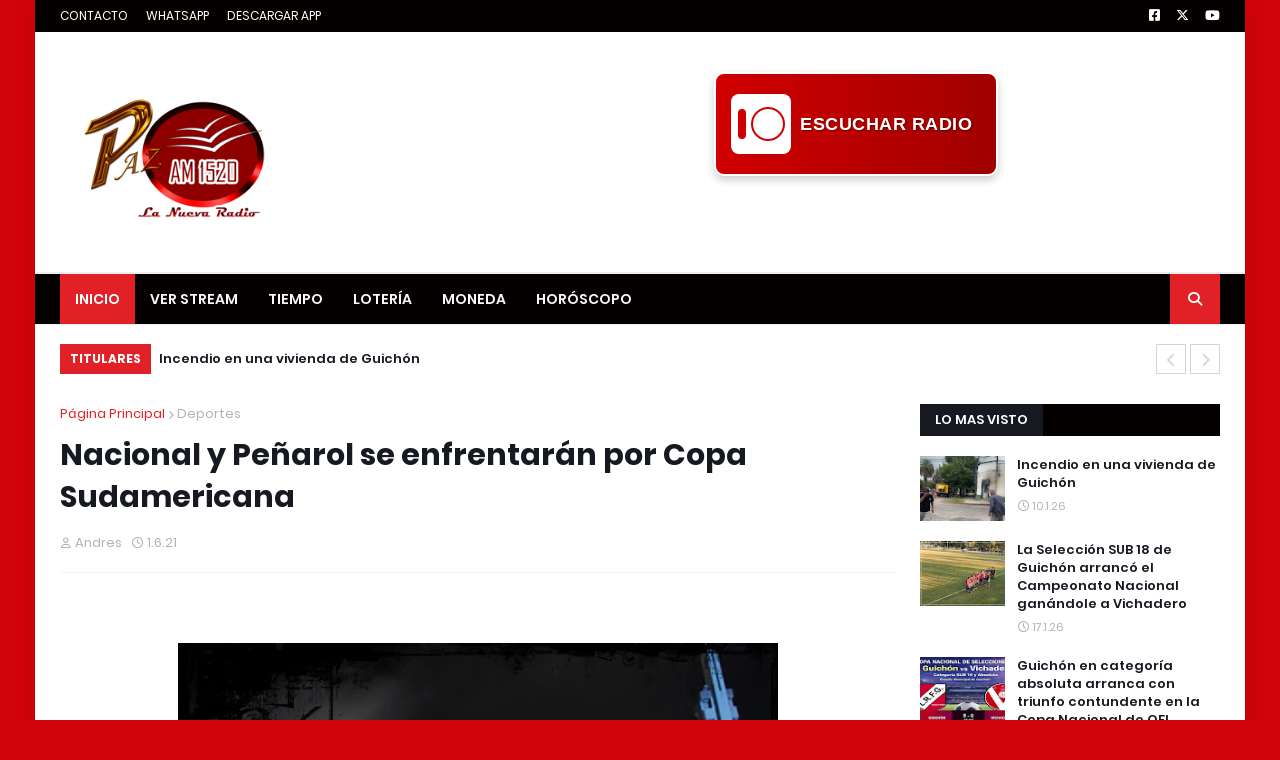

--- FILE ---
content_type: text/html; charset=UTF-8
request_url: https://www.pazlanuevaradio.info/2021/06/nacional-y-penarol-se-enfrentaran-por.html
body_size: 143356
content:
<!DOCTYPE html>
<html class='ltr' dir='ltr' lang='es' xmlns='http://www.w3.org/1999/xhtml' xmlns:b='http://www.google.com/2005/gml/b' xmlns:data='http://www.google.com/2005/gml/data' xmlns:expr='http://www.google.com/2005/gml/expr'>
<head>
<script>
// Redirección canonical para evitar duplicados
if(window.location.hostname === 'pazlanuevaradio.info') {
    window.location.href = 'https://www.pazlanuevaradio.info' + window.location.pathname + window.location.search;
}
</script>
<link href='https://www.pazlanuevaradio.info/2021/06/nacional-y-penarol-se-enfrentaran-por.html' rel='canonical'/>
<meta content='width=device-width, initial-scale=1, minimum-scale=1, maximum-scale=1' name='viewport'/>
<title>Nacional y Peñarol se enfrentarán por Copa Sudamericana</title>
<meta content='text/html; charset=UTF-8' http-equiv='Content-Type'/>
<!-- Chrome, Firefox OS and Opera -->
<meta content='#d1040b' name='theme-color'/>
<!-- Windows Phone -->
<meta content='#d1040b' name='msapplication-navbutton-color'/>
<meta content='blogger' name='generator'/>
<link href='https://www.pazlanuevaradio.info/favicon.ico' rel='icon' type='image/x-icon'/>
<link href='https://www.pazlanuevaradio.info/2021/06/nacional-y-penarol-se-enfrentaran-por.html' rel='canonical'/>
<link rel="alternate" type="application/atom+xml" title="AM 1520 - Paz la Nueva Radio - Atom" href="https://www.pazlanuevaradio.info/feeds/posts/default" />
<link rel="alternate" type="application/rss+xml" title="AM 1520 - Paz la Nueva Radio - RSS" href="https://www.pazlanuevaradio.info/feeds/posts/default?alt=rss" />
<link rel="service.post" type="application/atom+xml" title="AM 1520 - Paz la Nueva Radio - Atom" href="https://www.blogger.com/feeds/6485245965918482417/posts/default" />

<link rel="alternate" type="application/atom+xml" title="AM 1520 - Paz la Nueva Radio - Atom" href="https://www.pazlanuevaradio.info/feeds/6312418090187712016/comments/default" />
<!--Can't find substitution for tag [blog.ieCssRetrofitLinks]-->
<link href='https://blogger.googleusercontent.com/img/b/R29vZ2xl/AVvXsEjEWHCh56FUfoooWf2nbnxZhvn6XMwRiIR3yPw0yNfxuLKgYfmZUT_1Mx3h1Z4vRZfEou70071RXE1ZQ-x01VVsrLjqszBY2Plc7D5iz4kURDVbPP14iOeQCaUKBaHx87pXGg4_56QZ1c8/s16000/futbol+uruguayo.jpg' rel='image_src'/>
<meta content='https://www.pazlanuevaradio.info/2021/06/nacional-y-penarol-se-enfrentaran-por.html' property='og:url'/>
<meta content='Nacional y Peñarol se enfrentarán por Copa Sudamericana' property='og:title'/>
<meta content='Portal de Noticias de Paz la Nueva Radio, transmitiendo desde la ciudad de Guichón - Paysandú - Uruguay.' property='og:description'/>
<meta content='https://blogger.googleusercontent.com/img/b/R29vZ2xl/AVvXsEjEWHCh56FUfoooWf2nbnxZhvn6XMwRiIR3yPw0yNfxuLKgYfmZUT_1Mx3h1Z4vRZfEou70071RXE1ZQ-x01VVsrLjqszBY2Plc7D5iz4kURDVbPP14iOeQCaUKBaHx87pXGg4_56QZ1c8/w1200-h630-p-k-no-nu/futbol+uruguayo.jpg' property='og:image'/>
<meta content='' name='description'/>
<!-- ?? BreadcrumbList corregido -->
<!-- JSON-LD único protegido con CDATA: WebSite (portada) + NewsArticle (posts) + BreadcrumbList -->
<script type='application/ld+json'><![CDATA[
{
  "@context": "https://schema.org",
  "@graph": [
    {
      "@type": "WebSite",
      "@id": "https://www.pazlanuevaradio.info/#website",
      "name": "<data:blog.title.escaped/>",
      "url": "<data:blog.homepageUrl/>",
      "potentialAction": {
        "@type": "SearchAction",
        "target": "<data:blog.homepageUrl/>search?q={search_term_string}",
        "query-input": "required name=search_term_string"
      }
    },
    {
      "@type": "NewsArticle",
      "@id": "<data:post.url/>#newsarticle",
      "mainEntityOfPage": {
        "@type": "WebPage",
        "@id": "<data:post.url/>"
      },
      "headline": "<data:post.title.escaped/>",
      "name": "<data:post.title.escaped/>",
      "description": "<data:post.snippet/>",
      "image": [ "<data:post.thumbnailUrl/>" ],
      "author": {
        "@type": "Person",
        "name": "<data:post.author/>"
      },
      "publisher": {
        "@type": "Organization",
        "name": "AM 1520 Paz la Nueva Radio",
        "url": "https://www.pazlanuevaradio.info",
        "logo": {
          "@type": "ImageObject",
          "url": "https://blogger.googleusercontent.com/img/a/AVvXsEgQ9ytA0AffNC5sadzB6yZBdxyQKfdeqs7QQiC1HwgK9ayk70paajhNyr-jqDDu6HAWm5ZxrHX9bLr4GBse0upd9kwY25Eqi4CGZlojbBz2-WWZCgRkYEh-RK2vqIgWHOiGXvaznGALIS5QF8mJbLqNnkpKwK44rDRUoKZXbsCSzqDXFBQeCR1HZGZDtZk=s258"
        }
      },
      "datePublished": "<data:post.date.iso8601/>",
      "dateModified": "<data:post.lastModified.iso8601/>",
      "isPartOf": {
        "@type": "WebSite",
        "name": "<data:blog.title.escaped/>",
        "url": "<data:blog.homepageUrl/>"
      }
    },
    {
      "@type": "BreadcrumbList",
      "@id": "<data:post.url/>#breadcrumb",
      "itemListElement": [
        {
          "@type": "ListItem",
          "position": 1,
          "name": "<data:messages.home.jsonEscaped/>",
          "item": "<data:blog.homepageUrl.canonical.jsonEscaped/>"
        },
        {
          "@type": "ListItem",
          "position": 2,
          "name": "<b:if cond='data:post.labels'><data:post.labels.first.name.jsonEscaped/></b:if>",
          "item": "<b:if cond='data:post.labels'><data:post.labels.first.url.canonical.jsonEscaped/></b:if>"
        },
        {
          "@type": "ListItem",
          "position": 3,
          "name": "<data:post.title.jsonEscaped/>",
          "item": "<data:post.url.canonical.jsonEscaped/>"
        }
      ]
    }
  ]
}
    ]]></script>
<link href='//1.bp.blogspot.com' rel='dns-prefetch'/>
<link href='//2.bp.blogspot.com' rel='dns-prefetch'/>
<link href='//3.bp.blogspot.com' rel='dns-prefetch'/>
<link href='//4.bp.blogspot.com' rel='dns-prefetch'/>
<link href='//www.blogger.com' rel='dns-prefetch'/>
<link href='//dnjs.cloudflare.com' rel='dns-prefetch'/>
<link href='//fonts.gstatic.com' rel='dns-prefetch'/>
<link href='//pagead2.googlesyndication.com' rel='dns-prefetch'/>
<link href='//www.googletagmanager.com' rel='dns-prefetch'/>
<link href='//www.google-analytics.com' rel='dns-prefetch'/>
<link href='//connect.facebook.net' rel='dns-prefetch'/>
<link href='//c.disquscdn.com' rel='dns-prefetch'/>
<link href='//disqus.com' rel='dns-prefetch'/>
<meta content='text/html; charset=UTF-8' http-equiv='Content-Type'/>
<meta content='blogger' name='generator'/>
<link href='https://www.pazlanuevaradio.info/favicon.ico' rel='icon' type='image/x-icon'/>
<meta content='#e12127' name='theme-color'/>
<meta content='#e12127' name='msapplication-navbutton-color'/>
<link href='https://www.pazlanuevaradio.info/2021/06/nacional-y-penarol-se-enfrentaran-por.html' rel='canonical'/>
<link rel="alternate" type="application/atom+xml" title="AM 1520 - Paz la Nueva Radio - Atom" href="https://www.pazlanuevaradio.info/feeds/posts/default" />
<link rel="alternate" type="application/rss+xml" title="AM 1520 - Paz la Nueva Radio - RSS" href="https://www.pazlanuevaradio.info/feeds/posts/default?alt=rss" />
<link rel="service.post" type="application/atom+xml" title="AM 1520 - Paz la Nueva Radio - Atom" href="https://www.blogger.com/feeds/6485245965918482417/posts/default" />

<link rel="alternate" type="application/atom+xml" title="AM 1520 - Paz la Nueva Radio - Atom" href="https://www.pazlanuevaradio.info/feeds/6312418090187712016/comments/default" />
<meta content='Portal de Noticias de Paz la Nueva Radio, transmitiendo desde la ciudad de Guichón - Paysandú - Uruguay.' name='description'/>
<link href='https://blogger.googleusercontent.com/img/b/R29vZ2xl/AVvXsEjEWHCh56FUfoooWf2nbnxZhvn6XMwRiIR3yPw0yNfxuLKgYfmZUT_1Mx3h1Z4vRZfEou70071RXE1ZQ-x01VVsrLjqszBY2Plc7D5iz4kURDVbPP14iOeQCaUKBaHx87pXGg4_56QZ1c8/s16000/futbol+uruguayo.jpg' rel='image_src'/>
<!-- Metadata for Open Graph protocol. See http://ogp.me/. -->
<meta content='article' property='og:type'/>
<meta content='Nacional y Peñarol se enfrentarán por Copa Sudamericana' property='og:title'/>
<meta content='https://www.pazlanuevaradio.info/2021/06/nacional-y-penarol-se-enfrentaran-por.html' property='og:url'/>
<meta content='Portal de Noticias de Paz la Nueva Radio, transmitiendo desde la ciudad de Guichón - Paysandú - Uruguay.' property='og:description'/>
<meta content='AM 1520 - Paz la Nueva Radio' property='og:site_name'/>
<meta content='https://blogger.googleusercontent.com/img/b/R29vZ2xl/AVvXsEjEWHCh56FUfoooWf2nbnxZhvn6XMwRiIR3yPw0yNfxuLKgYfmZUT_1Mx3h1Z4vRZfEou70071RXE1ZQ-x01VVsrLjqszBY2Plc7D5iz4kURDVbPP14iOeQCaUKBaHx87pXGg4_56QZ1c8/s16000/futbol+uruguayo.jpg' property='og:image'/>
<meta content='https://blogger.googleusercontent.com/img/b/R29vZ2xl/AVvXsEjEWHCh56FUfoooWf2nbnxZhvn6XMwRiIR3yPw0yNfxuLKgYfmZUT_1Mx3h1Z4vRZfEou70071RXE1ZQ-x01VVsrLjqszBY2Plc7D5iz4kURDVbPP14iOeQCaUKBaHx87pXGg4_56QZ1c8/s16000/futbol+uruguayo.jpg' name='twitter:image'/>
<meta content='summary_large_image' name='twitter:card'/>
<meta content='Nacional y Peñarol se enfrentarán por Copa Sudamericana' name='twitter:title'/>
<meta content='https://www.pazlanuevaradio.info/2021/06/nacional-y-penarol-se-enfrentaran-por.html' name='twitter:domain'/>
<meta content='Portal de Noticias de Paz la Nueva Radio, transmitiendo desde la ciudad de Guichón - Paysandú - Uruguay.' name='twitter:description'/>
<link href='https://www.blogger.com/favicon-image.g?blogID=6485245965918482417' rel='apple-touch-icon'/>
<!-- Font Awesome Free 5.11.2 -->
<link href='https://cdnjs.cloudflare.com/ajax/libs/font-awesome/6.4.2/css/all.min.css' rel='stylesheet'/>
<!-- Template Style CSS -->
<style id='page-skin-1' type='text/css'><!--
/*
-----------------------------------------------
Blogger Template Style
Name:        Gizmo Blog
License:     Free Version
Version:     1.0
Author:      Templateify
Author Url:  https://www.templateify.com/
----------------------------------------------- */
/*-- Google Fonts --*/
@font-face{font-family:'Poppins';font-style:italic;font-weight:400;font-display:swap;src:local('Poppins Italic'),local(Poppins-Italic),url(https://fonts.gstatic.com/s/poppins/v9/pxiGyp8kv8JHgFVrJJLucXtAKPY.woff2) format("woff2");unicode-range:U+0900-097F,U+1CD0-1CF6,U+1CF8-1CF9,U+200C-200D,U+20A8,U+20B9,U+25CC,U+A830-A839,U+A8E0-A8FB}
@font-face{font-family:'Poppins';font-style:italic;font-weight:400;font-display:swap;src:local('Poppins Italic'),local(Poppins-Italic),url(https://fonts.gstatic.com/s/poppins/v9/pxiGyp8kv8JHgFVrJJLufntAKPY.woff2) format("woff2");unicode-range:U+0100-024F,U+0259,U+1E00-1EFF,U+2020,U+20A0-20AB,U+20AD-20CF,U+2113,U+2C60-2C7F,U+A720-A7FF}
@font-face{font-family:'Poppins';font-style:italic;font-weight:400;font-display:swap;src:local('Poppins Italic'),local(Poppins-Italic),url(https://fonts.gstatic.com/s/poppins/v9/pxiGyp8kv8JHgFVrJJLucHtA.woff2) format("woff2");unicode-range:U+0000-00FF,U+0131,U+0152-0153,U+02BB-02BC,U+02C6,U+02DA,U+02DC,U+2000-206F,U+2074,U+20AC,U+2122,U+2191,U+2193,U+2212,U+2215,U+FEFF,U+FFFD}
@font-face{font-family:'Poppins';font-style:italic;font-weight:500;font-display:swap;src:local('Poppins Medium Italic'),local(Poppins-MediumItalic),url(https://fonts.gstatic.com/s/poppins/v9/pxiDyp8kv8JHgFVrJJLmg1hVFteOcEg.woff2) format("woff2");unicode-range:U+0900-097F,U+1CD0-1CF6,U+1CF8-1CF9,U+200C-200D,U+20A8,U+20B9,U+25CC,U+A830-A839,U+A8E0-A8FB}
@font-face{font-family:'Poppins';font-style:italic;font-weight:500;font-display:swap;src:local('Poppins Medium Italic'),local(Poppins-MediumItalic),url(https://fonts.gstatic.com/s/poppins/v9/pxiDyp8kv8JHgFVrJJLmg1hVGdeOcEg.woff2) format("woff2");unicode-range:U+0100-024F,U+0259,U+1E00-1EFF,U+2020,U+20A0-20AB,U+20AD-20CF,U+2113,U+2C60-2C7F,U+A720-A7FF}
@font-face{font-family:'Poppins';font-style:italic;font-weight:500;font-display:swap;src:local('Poppins Medium Italic'),local(Poppins-MediumItalic),url(https://fonts.gstatic.com/s/poppins/v9/pxiDyp8kv8JHgFVrJJLmg1hVF9eO.woff2) format("woff2");unicode-range:U+0000-00FF,U+0131,U+0152-0153,U+02BB-02BC,U+02C6,U+02DA,U+02DC,U+2000-206F,U+2074,U+20AC,U+2122,U+2191,U+2193,U+2212,U+2215,U+FEFF,U+FFFD}
@font-face{font-family:'Poppins';font-style:italic;font-weight:600;font-display:swap;src:local('Poppins SemiBold Italic'),local(Poppins-SemiBoldItalic),url(https://fonts.gstatic.com/s/poppins/v9/pxiDyp8kv8JHgFVrJJLmr19VFteOcEg.woff2) format("woff2");unicode-range:U+0900-097F,U+1CD0-1CF6,U+1CF8-1CF9,U+200C-200D,U+20A8,U+20B9,U+25CC,U+A830-A839,U+A8E0-A8FB}
@font-face{font-family:'Poppins';font-style:italic;font-weight:600;font-display:swap;src:local('Poppins SemiBold Italic'),local(Poppins-SemiBoldItalic),url(https://fonts.gstatic.com/s/poppins/v9/pxiDyp8kv8JHgFVrJJLmr19VGdeOcEg.woff2) format("woff2");unicode-range:U+0100-024F,U+0259,U+1E00-1EFF,U+2020,U+20A0-20AB,U+20AD-20CF,U+2113,U+2C60-2C7F,U+A720-A7FF}
@font-face{font-family:'Poppins';font-style:italic;font-weight:600;font-display:swap;src:local('Poppins SemiBold Italic'),local(Poppins-SemiBoldItalic),url(https://fonts.gstatic.com/s/poppins/v9/pxiDyp8kv8JHgFVrJJLmr19VF9eO.woff2) format("woff2");unicode-range:U+0000-00FF,U+0131,U+0152-0153,U+02BB-02BC,U+02C6,U+02DA,U+02DC,U+2000-206F,U+2074,U+20AC,U+2122,U+2191,U+2193,U+2212,U+2215,U+FEFF,U+FFFD}
@font-face{font-family:'Poppins';font-style:italic;font-weight:700;font-display:swap;src:local('Poppins Bold Italic'),local(Poppins-BoldItalic),url(https://fonts.gstatic.com/s/poppins/v9/pxiDyp8kv8JHgFVrJJLmy15VFteOcEg.woff2) format("woff2");unicode-range:U+0900-097F,U+1CD0-1CF6,U+1CF8-1CF9,U+200C-200D,U+20A8,U+20B9,U+25CC,U+A830-A839,U+A8E0-A8FB}
@font-face{font-family:'Poppins';font-style:italic;font-weight:700;font-display:swap;src:local('Poppins Bold Italic'),local(Poppins-BoldItalic),url(https://fonts.gstatic.com/s/poppins/v9/pxiDyp8kv8JHgFVrJJLmy15VGdeOcEg.woff2) format("woff2");unicode-range:U+0100-024F,U+0259,U+1E00-1EFF,U+2020,U+20A0-20AB,U+20AD-20CF,U+2113,U+2C60-2C7F,U+A720-A7FF}
@font-face{font-family:'Poppins';font-style:italic;font-weight:700;font-display:swap;src:local('Poppins Bold Italic'),local(Poppins-BoldItalic),url(https://fonts.gstatic.com/s/poppins/v9/pxiDyp8kv8JHgFVrJJLmy15VF9eO.woff2) format("woff2");unicode-range:U+0000-00FF,U+0131,U+0152-0153,U+02BB-02BC,U+02C6,U+02DA,U+02DC,U+2000-206F,U+2074,U+20AC,U+2122,U+2191,U+2193,U+2212,U+2215,U+FEFF,U+FFFD}
@font-face{font-family:'Poppins';font-style:normal;font-weight:400;font-display:swap;src:local('Poppins Regular'),local(Poppins-Regular),url(https://fonts.gstatic.com/s/poppins/v9/pxiEyp8kv8JHgFVrJJbecmNE.woff2) format("woff2");unicode-range:U+0900-097F,U+1CD0-1CF6,U+1CF8-1CF9,U+200C-200D,U+20A8,U+20B9,U+25CC,U+A830-A839,U+A8E0-A8FB}
@font-face{font-family:'Poppins';font-style:normal;font-weight:400;font-display:swap;src:local('Poppins Regular'),local(Poppins-Regular),url(https://fonts.gstatic.com/s/poppins/v9/pxiEyp8kv8JHgFVrJJnecmNE.woff2) format("woff2");unicode-range:U+0100-024F,U+0259,U+1E00-1EFF,U+2020,U+20A0-20AB,U+20AD-20CF,U+2113,U+2C60-2C7F,U+A720-A7FF}
@font-face{font-family:'Poppins';font-style:normal;font-weight:400;font-display:swap;src:local('Poppins Regular'),local(Poppins-Regular),url(https://fonts.gstatic.com/s/poppins/v9/pxiEyp8kv8JHgFVrJJfecg.woff2) format("woff2");unicode-range:U+0000-00FF,U+0131,U+0152-0153,U+02BB-02BC,U+02C6,U+02DA,U+02DC,U+2000-206F,U+2074,U+20AC,U+2122,U+2191,U+2193,U+2212,U+2215,U+FEFF,U+FFFD}
@font-face{font-family:'Poppins';font-style:normal;font-weight:500;font-display:swap;src:local('Poppins Medium'),local(Poppins-Medium),url(https://fonts.gstatic.com/s/poppins/v9/pxiByp8kv8JHgFVrLGT9Z11lFc-K.woff2) format("woff2");unicode-range:U+0900-097F,U+1CD0-1CF6,U+1CF8-1CF9,U+200C-200D,U+20A8,U+20B9,U+25CC,U+A830-A839,U+A8E0-A8FB}
@font-face{font-family:'Poppins';font-style:normal;font-weight:500;font-display:swap;src:local('Poppins Medium'),local(Poppins-Medium),url(https://fonts.gstatic.com/s/poppins/v9/pxiByp8kv8JHgFVrLGT9Z1JlFc-K.woff2) format("woff2");unicode-range:U+0100-024F,U+0259,U+1E00-1EFF,U+2020,U+20A0-20AB,U+20AD-20CF,U+2113,U+2C60-2C7F,U+A720-A7FF}
@font-face{font-family:'Poppins';font-style:normal;font-weight:500;font-display:swap;src:local('Poppins Medium'),local(Poppins-Medium),url(https://fonts.gstatic.com/s/poppins/v9/pxiByp8kv8JHgFVrLGT9Z1xlFQ.woff2) format("woff2");unicode-range:U+0000-00FF,U+0131,U+0152-0153,U+02BB-02BC,U+02C6,U+02DA,U+02DC,U+2000-206F,U+2074,U+20AC,U+2122,U+2191,U+2193,U+2212,U+2215,U+FEFF,U+FFFD}
@font-face{font-family:'Poppins';font-style:normal;font-weight:600;font-display:swap;src:local('Poppins SemiBold'),local(Poppins-SemiBold),url(https://fonts.gstatic.com/s/poppins/v9/pxiByp8kv8JHgFVrLEj6Z11lFc-K.woff2) format("woff2");unicode-range:U+0900-097F,U+1CD0-1CF6,U+1CF8-1CF9,U+200C-200D,U+20A8,U+20B9,U+25CC,U+A830-A839,U+A8E0-A8FB}
@font-face{font-family:'Poppins';font-style:normal;font-weight:600;font-display:swap;src:local('Poppins SemiBold'),local(Poppins-SemiBold),url(https://fonts.gstatic.com/s/poppins/v9/pxiByp8kv8JHgFVrLEj6Z1JlFc-K.woff2) format("woff2");unicode-range:U+0100-024F,U+0259,U+1E00-1EFF,U+2020,U+20A0-20AB,U+20AD-20CF,U+2113,U+2C60-2C7F,U+A720-A7FF}
@font-face{font-family:'Poppins';font-style:normal;font-weight:600;font-display:swap;src:local('Poppins SemiBold'),local(Poppins-SemiBold),url(https://fonts.gstatic.com/s/poppins/v9/pxiByp8kv8JHgFVrLEj6Z1xlFQ.woff2) format("woff2");unicode-range:U+0000-00FF,U+0131,U+0152-0153,U+02BB-02BC,U+02C6,U+02DA,U+02DC,U+2000-206F,U+2074,U+20AC,U+2122,U+2191,U+2193,U+2212,U+2215,U+FEFF,U+FFFD}
@font-face{font-family:'Poppins';font-style:normal;font-weight:700;font-display:swap;src:local('Poppins Bold'),local(Poppins-Bold),url(https://fonts.gstatic.com/s/poppins/v9/pxiByp8kv8JHgFVrLCz7Z11lFc-K.woff2) format("woff2");unicode-range:U+0900-097F,U+1CD0-1CF6,U+1CF8-1CF9,U+200C-200D,U+20A8,U+20B9,U+25CC,U+A830-A839,U+A8E0-A8FB}
@font-face{font-family:'Poppins';font-style:normal;font-weight:700;font-display:swap;src:local('Poppins Bold'),local(Poppins-Bold),url(https://fonts.gstatic.com/s/poppins/v9/pxiByp8kv8JHgFVrLCz7Z1JlFc-K.woff2) format("woff2");unicode-range:U+0100-024F,U+0259,U+1E00-1EFF,U+2020,U+20A0-20AB,U+20AD-20CF,U+2113,U+2C60-2C7F,U+A720-A7FF}
@font-face{font-family:'Poppins';font-style:normal;font-weight:700;font-display:swap;src:local('Poppins Bold'),local(Poppins-Bold),url(https://fonts.gstatic.com/s/poppins/v9/pxiByp8kv8JHgFVrLCz7Z1xlFQ.woff2) format("woff2");unicode-range:U+0000-00FF,U+0131,U+0152-0153,U+02BB-02BC,U+02C6,U+02DA,U+02DC,U+2000-206F,U+2074,U+20AC,U+2122,U+2191,U+2193,U+2212,U+2215,U+FEFF,U+FFFD}
/*-- Theme Colors and Fonts --*/
:root{
--body-font:'Poppins',sans-serif;
--title-font:'Poppins',sans-serif;
--meta-font:'Poppins',sans-serif;
--text-font:'Poppins',sans-serif;
--body-bg-color:#d1040b;
--body-bg:#d1040b url() repeat scroll top left;
--outer-bg:#ffffff;
--main-color:#e12127;
--title-color:#171921;
--title-hover-color:#e12127;
--meta-color:#a9b4ba;
--text-color:#050000;
--link-color:#e12127;
--tag-bg:#e12127;
--tag-color:#ffffff;
--topbar-bg:#050000;
--topbar-color:#ffffff;
--topbar-hover-color:#e12127;
--header-bg:#ffffff;
--header-color:#171921;
--header-hover-color:#e12127;
--header-ads-bg:#fafafa;
--menu-bg:#050000;
--menu-bor:#eeeeee;
--menu-color:#f7f8fa;
--menu-hover-bg:#e12127;
--menu-hover-color:#ffffff;
--menu-icon-bg:#e12127;
--menu-icon-color:#ffffff;
--menu-icon-hover-bg:#0088ff;
--menu-icon-hover-color:#ffffff;
--submenu-bg:#212530;
--submenu-color:#ffffff;
--submenu-hover-bg:#1e212b;
--submenu-hover-color:#e12127;
--megamenu-bg:#212530;
--megamenu-color:#ffffff;
--megamenu-hover-color:#ffffff;
--megamenu-post-title-color:#ffffff;
--megamenu-post-title-hover-color:#e12127;
--megamenu-meta-color:#a9b4ba;
--mobilemenu-bg:#ffffff;
--mobilemenu-color:#171921;
--mobilemenu-hover-color:#e12127;
--ticker-bg:#e12127;
--ticker-color:#ffffff;
--ticker-button-color:#d4d4d4;
--widget-bg:#f5f6f7;
--widget-title-bg:#171921;
--widget-title-color:#ffffff;
--widget-shadow:0 1px 2px rgba(0,0,0,0.025);
--tab-active-bg:#e12127;
--block1-widget-bg:#e12127;
--block2-widget-bg:#e12127;
--grid1-widget-bg:#e12127;
--grid2-widget-bg:#e12127;
--column-widget-bg:#e12127;
--videos-widget-bg:#e12127;
--post-title-color:#171921;
--post-title-hover-color:#e12127;
--post-text-color:#7f7f7f;
--footer-bg:#d1040b;
--footer-color:#dbdbdb;
--footer-text-color:#aaaaaa;
--footer-link-color:#e12127;
--footerbar-bg:#333d61;
--footerbar-color:#dbdbdb;
--footerbar-hover-color:#e12127;
--button-bg:#e12127;
--button-color:#ffffff;
--button-hover-bg:#e51f2d;
--button-hover-color:#ffffff;
--darkbutton-bg:#171921;
--darkbutton-color:#ffffff;
--border-color:rgba(155,155,155,0.1);
}
html[data-theme=dark]{
--body-bg-color:#15181f;
--body-bg:#d1040b url() repeat scroll top left;
--outer-bg:#212530;
--main-color:#e12127;
--menu-bor:#000000;
--ticker-button-color:#000000;
--title-color:#ffffff;
--title-hover-color:#e12127;
--meta-color:#a9b4ba;
--text-color:#dddddd;
--link-color:#e12127;
--tag-bg:#e12127;
--tag-color:#ffffff;
--topbar-bg:#212530;
--topbar-color:#ffffff;
--topbar-hover-color:#e12127;
--header-bg:#212530;
--header-color:#ffffff;
--header-hover-color:#e12127;
--header-ads-bg:#282c36;
--menu-bg:#171921;
--menu-color:#ffffff;
--menu-hover-bg:#e12127;
--menu-hover-color:#ffffff;
--menu-icon-bg:#e12127;
--menu-icon-color:#ffffff;
--menu-icon-hover-bg:#0088ff;
--menu-icon-hover-color:#ffffff;
--submenu-bg:#1e2028;
--submenu-color:#ffffff;
--submenu-hover-bg:#1b1d24;
--submenu-hover-color:#e12127;
--megamenu-bg:#1e2028;
--megamenu-color:#ffffff;
--megamenu-hover-color:#ffffff;
--megamenu-post-title-color:#ffffff;
--megamenu-post-title-hover-color:#e12127;
--megamenu-meta-color:#a9b4ba;
--mobilemenu-bg:#212530;
--mobilemenu-color:#ffffff;
--mobilemenu-hover-color:#e12127;
--widget-bg:#171921;
--widget-title-bg:#171921;
--widget-title-color:#ffffff;
--tab-active-bg:#e12127;
--block1-widget-bg:#1e2028;
--block2-widget-bg:#1e2028;
--grid1-widget-bg:#1e2028;
--grid2-widget-bg:#1e2028;
--column-widget-bg:#1e2028;
--videos-widget-bg:#1e2028;
--post-title-color:#ffffff;
--post-title-hover-color:#e12127;
--post-text-color:#dddddd;
--footer-bg:#171921;
--footer-color:#ffffff;
--footer-text-color:#dddddd;
--footer-link-color:#e12127;
--footerbar-bg:#171921;
--footerbar-color:#ffffff;
--footerbar-hover-color:#e12127;
--button-bg:#e12127;
--button-color:#ffffff;
--button-hover-bg:#e51f2d;
--button-hover-color:#ffffff;
--darkbutton-bg:#171921;
--darkbutton-color:#ffffff;
--border-color:rgba(155,155,155,0.1);
}
html.rtl{
--body-font:'Tajawal',Arial,sans-serif;
--title-font:'Tajawal',Arial,sans-serif;
--meta-font:'Tajawal',Arial,sans-serif;
--text-font:'Tajawal',Arial,sans-serif;
}
html[data-theme=dark] .main-logo img {
-webkit-filter: invert(1);
filter: invert(1);
}
/*-- Reset CSS --*/
a,abbr,acronym,address,applet,b,big,blockquote,body,caption,center,cite,code,dd,del,dfn,div,dl,dt,em,fieldset,font,form,h1,h2,h3,h4,h5,h6,html,i,iframe,img,ins,kbd,label,legend,li,object,p,pre,q,s,samp,small,span,strike,strong,sub,sup,table,tbody,td,tfoot,th,thead,tr,tt,u,ul,var{
padding:0;
margin:0;
border:0;
outline:0;
vertical-align:baseline;
background:0 0;
text-decoration:none
}
dl,ul{
list-style-position:inside;
list-style:none
}
ul li{
list-style:none
}
caption{
text-align:center
}
img{
border:none;
position:relative
}
a,a:visited{
text-decoration:none
}
.clearfix{
clear:both
}
.section,.widget,.widget ul{
margin:0;
padding:0
}
a{
color:var(--link-color)
}
a img{
border:0
}
abbr{
text-decoration:none
}
.CSS_LIGHTBOX{
z-index:999999!important
}
.CSS_LIGHTBOX_ATTRIBUTION_INDEX_CONTAINER .CSS_HCONT_CHILDREN_HOLDER > .CSS_LAYOUT_COMPONENT.CSS_HCONT_CHILD:first-child > .CSS_LAYOUT_COMPONENT{
opacity:0
}
.separator a{
clear:none!important;
float:none!important;
margin-left:0!important;
margin-right:0!important
}
#Navbar1,#navbar-iframe,.widget-item-control,a.quickedit,.home-link,.feed-links{
display:none!important
}
.center{
display:table;
margin:0 auto;
position:relative
}
.widget > h2,.widget > h3{
display:none
}
.widget iframe,.widget img{
max-width:100%
}
button,input,select,textarea{
font-family:var(--body-font);
-webkit-appearance:none;
-moz-appearance:none;
appearance:none;
outline:none;
box-sizing:border-box;
border-radius:0
}
/*-- Body Content CSS --*/
html{
background-color:var(--body-bg-color);
margin:0
}
body{
position:relative;
background-color:var(--body-bg-color);
background:var(--body-bg);
font-family:var(--body-font);
font-size:14px;
color:var(--text-color);
font-weight:400;
font-style:normal;
line-height:1.4em;
word-wrap:break-word;
margin:0;
padding:0
}
html[data-theme=dark] body{
background-color:var(--body-bg-color)!important
}
body.background-cover{
background-attachment:fixed;
background-size:cover;
background-position:center center;
background-repeat:no-repeat
}
.rtl{
direction:rtl
}
.no-items.section{
display:none
}
h1,h2,h3,h4,h5,h6{
font-family:var(--title-font);
font-weight:600
}
#outer-wrapper{
position:relative;
overflow:hidden;
width:calc(1160px + 50px);
max-width:100%;
background-color:var(--outer-bg);
margin:0 auto;
padding:0;
box-shadow:0 0 20px rgba(0,0,0,0.1)
}
.full-width #outer-wrapper{
width:100%;
box-shadow:none
}
.row-x1{
width:1160px
}
#content-wrapper{
position:relative;
float:left;
width:100%;
overflow:hidden;
padding:25px 0;
margin:0;
border-top:0
}
#content-wrapper > .container{
margin:0 auto
}
#main-wrapper{
position:relative;
float:left;
width:calc(100% - (300px + 25px));
box-sizing:border-box;
padding:0
}
.left-sidebar #main-wrapper,.rtl #main-wrapper{
float:right
}
#sidebar-wrapper{
position:relative;
float:right;
width:300px;
box-sizing:border-box;
padding:0
}
.left-sidebar #sidebar-wrapper,.rtl #sidebar-wrapper{
float:left
}
.entry-image-link,.cmm-avatar,.comments .avatar-image-container{
overflow:hidden;
background-color:rgba(155,155,155,0.08);
z-index:5;
color:transparent!important
}
.entry-thumb{
display:block;
position:relative;
width:100%;
height:100%;
background-size:cover;
background-position:center center;
background-repeat:no-repeat;
z-index:1;
opacity:0;
transition:opacity .35s ease,transform .35s ease
}
.entry-thumb.lazy-ify{
opacity:1
}
.entry-image-link:hover .entry-thumb,.featured-item-inner:hover .entry-thumb,.block1-items .block-inner:hover .entry-thumb,.block2-items .block-inner:hover .entry-thumb,.column-inner:hover .entry-thumb,.videos-items .videos-inner:hover .entry-thumb,.side1-items .side1-inner:hover .entry-thumb,.FeaturedPost .featured-post-inner:hover .entry-thumb{
transform:scale(1.05)
}
.before-mask:before{
content:'';
position:absolute;
left:0;
right:0;
bottom:0;
height:70%;
background-image:linear-gradient(to bottom,transparent,rgba(0,0,0,0.7));
-webkit-backface-visibility:hidden;
backface-visibility:hidden;
z-index:2;
opacity:1;
margin:0;
transition:opacity .25s ease
}
.entry-title{
color:var(--post-title-color);
font-weight:600;
line-height:1.4em
}
.entry-title a{
color:var(--post-title-color);
display:block
}
.entry-title a:hover{
color:var(--post-title-hover-color)
}
.entry-excerpt {
display: block;
font-size: 13px;
line-height: 1.5em;
margin: 5px 0 0;
}
.excerpt{
font-family:var(--text-font)
}
.entry-category{
position:absolute;
top:15px;
left:15px;
height:18px;
background-color:var(--tag-bg);
font-size:11px;
color:var(--tag-color);
font-weight:400;
line-height:18px;
z-index:10;
box-sizing:border-box;
padding:0 5px;
margin:0;
border-radius:2px
}
.rtl .entry-category{
left:unset;
right:15px
}
.entry-meta{
font-family:var(--meta-font);
font-size:11px;
color:var(--meta-color);
font-weight:400;
overflow:hidden;
padding:0 1px;
margin:0
}
.entry-meta a{
color:var(--meta-color)
}
.entry-meta a:hover{
color:var(--link-color)
}
.entry-meta .entry-author,.entry-meta .entry-time{
float:left;
font-style:normal;
margin:0 10px 0 0
}
.rtl .entry-meta .entry-author,.rtl .entry-meta .entry-time{
float:right;
margin:0 0 0 10px
}
.entry-meta span:before{
display:inline-block;
font-family:'Font Awesome 5 Free';
font-size:11px;
font-weight:400;
margin:0 4px 0 0
}
.rtl .entry-meta span:before{
margin:0 0 0 4px
}
.entry-meta .entry-author:before{
content:'\f007'
}
.entry-meta .entry-time:before{
content:'\f017'
}
.entry-meta span.entry-comments-link{
display:none;
float:right;
margin:0
}
.rtl .entry-meta span.entry-comments-link{
float:left
}
.entry-meta .entry-comments-link:before{
content:'\f086'
}
.entry-meta .entry-comments-link.show{
display:block
}
.entry-info{
position:absolute;
left:0;
bottom:0;
width:100%;
background:linear-gradient(to bottom,transparent,rgba(0,0,0,0.5));
overflow:hidden;
z-index:10;
box-sizing:border-box;
padding:15px
}
.entry-info .entry-meta{
color:#ddd
}
.entry-info .entry-title{
text-shadow:0 1px 2px rgba(0,0,0,0.5)
}
.entry-info .entry-title a{
color:#fff
}
.social a:before{
display:inline-block;
font-family:'Font Awesome 5 Brands';
font-style:normal;
font-weight:400
}
.social .blogger a:before{
content:"\f37d"
}
.social .facebook a:before{
content:"\f082"
}
.social .facebook-f a:before{
content:"\f39e"
}
.social .twitter a:before{
content:"\f099"
}
.social .x-twitter a:before{ content:"\e61b" }
.social-color .x-twitter a{ background-color:#14171A }
.social-text .x-twitter a:after{ content:"Twitter" }
.social .rss a:before{
content:"\f09e";
font-family:'Font Awesome 5 Free';
font-weight:900
}
.social .youtube a:before{
content:"\f167"
}
.social .skype a:before{
content:"\f17e"
}
.social .stumbleupon a:before{
content:"\f1a4"
}
.social .tumblr a:before{
content:"\f173"
}
.social .vk a:before{
content:"\f189"
}
.social .stack-overflow a:before{
content:"\f16c"
}
.social .github a:before{
content:"\f09b"
}
.social .linkedin a:before{
content:"\f0e1"
}
.social .dribbble a:before{
content:"\f17d"
}
.social .soundcloud a:before{
content:"\f1be"
}
.social .behance a:before{
content:"\f1b4"
}
.social .digg a:before{
content:"\f1a6"
}
.social .instagram a:before{
content:"\f16d"
}
.social .pinterest a:before{
content:"\f0d2"
}
.social .pinterest-p a:before{
content:"\f231"
}
.social .twitch a:before{
content:"\f1e8"
}
.social .delicious a:before{
content:"\f1a5"
}
.social .codepen a:before{
content:"\f1cb"
}
.social .flipboard a:before{
content:"\f44d"
}
.social .reddit a:before{
content:"\f281"
}
.social .whatsapp a:before{
content:"\f232"
}
.social .messenger a:before{
content:"\f39f"
}
.social .snapchat a:before{
content:"\f2ac"
}
.social .telegram a:before{
content:"\f3fe"
}
.social .discord a:before{
content:"\f392"
}
.social .share a:before{
content:"\f064";
font-family:'Font Awesome 5 Free';
font-weight:900
}
.social .email a:before{
content:"\f0e0";
font-family:'Font Awesome 5 Free';
font-weight:400
}
.social .external-link a:before{
content:"\f35d";
font-family:'Font Awesome 5 Free';
font-weight:900
}
.social-bg .blogger a,.social-bg-hover .blogger a:hover{
background-color:#f30
}
.social-bg .facebook a,.social-bg .facebook-f a,.social-bg-hover .facebook a:hover,.social-bg-hover .facebook-f a:hover{
background-color:#3b5999
}
.social-bg .twitter a,.social-bg-hover .twitter a:hover{
background-color:#00acee
}
.social-bg .x-twitter a,.social-bg-hover .x-twitter a:hover{
background-color:#14171A
}
.social-bg .youtube a,.social-bg-hover .youtube a:hover{
background-color:#f50000
}
.social-bg .instagram a,.social-bg-hover .instagram a:hover{
background:linear-gradient(15deg,#ffb13d,#dd277b,#4d5ed4)
}
.social-bg .pinterest a,.social-bg .pinterest-p a,.social-bg-hover .pinterest a:hover,.social-bg-hover .pinterest-p a:hover{
background-color:#ca2127
}
.social-bg .dribbble a,.social-bg-hover .dribbble a:hover{
background-color:#ea4c89
}
.social-bg .linkedin a,.social-bg-hover .linkedin a:hover{
background-color:#ffffff
}
.social-bg .tumblr a,.social-bg-hover .tumblr a:hover{
background-color:#365069
}
.social-bg .twitch a,.social-bg-hover .twitch a:hover{
background-color:#6441a5
}
.social-bg .rss a,.social-bg-hover .rss a:hover{
background-color:#ffc200
}
.social-bg .skype a,.social-bg-hover .skype a:hover{
background-color:#00aff0
}
.social-bg .stumbleupon a,.social-bg-hover .stumbleupon a:hover{
background-color:#eb4823
}
.social-bg .vk a,.social-bg-hover .vk a:hover{
background-color:#4a76a8
}
.social-bg .stack-overflow a,.social-bg-hover .stack-overflow a:hover{
background-color:#f48024
}
.social-bg .github a,.social-bg-hover .github a:hover{
background-color:#24292e
}
.social-bg .soundcloud a,.social-bg-hover .soundcloud a:hover{
background:linear-gradient(#ff7400,#ff3400)
}
.social-bg .behance a,.social-bg-hover .behance a:hover{
background-color:#191919
}
.social-bg .digg a,.social-bg-hover .digg a:hover{
background-color:#1b1a19
}
.social-bg .delicious a,.social-bg-hover .delicious a:hover{
background-color:#0076e8
}
.social-bg .codepen a,.social-bg-hover .codepen a:hover{
background-color:#000
}
.social-bg .flipboard a,.social-bg-hover .flipboard a:hover{
background-color:#f52828
}
.social-bg .reddit a,.social-bg-hover .reddit a:hover{
background-color:#ff4500
}
.social-bg .whatsapp a,.social-bg-hover .whatsapp a:hover{
background-color:#3fbb50
}
.social-bg .messenger a,.social-bg-hover .messenger a:hover{
background-color:#0084ff
}
.social-bg .snapchat a,.social-bg-hover .snapchat a:hover{
background-color:#ffe700
}
.social-bg .telegram a,.social-bg-hover .telegram a:hover{
background-color:#179cde
}
.social-bg .discord a,.social-bg-hover .discord a:hover{
background-color:#7289da
}
.social-bg .share a,.social-bg-hover .share a:hover{
background-color:var(--meta-color)
}
.social-bg .email a,.social-bg-hover .email a:hover{
background-color:#888
}
.social-bg .external-link a,.social-bg-hover .external-link a:hover{
background-color:var(--button-hover-bg)
}
.social-color .blogger a,.social-color-hover .blogger a:hover{
color:#f30
}
.social-color .facebook a,.social-color .facebook-f a,.social-color-hover .facebook a:hover,.social-color-hover .facebook-f a:hover{
color:#3b5999
}
.social-color .twitter a,.social-color-hover .twitter a:hover{
color:#00acee
}
.social-color .youtube a,.social-color-hover .youtube a:hover{
color:#f50000
}
.social-color .instagram a,.social-color-hover .instagram a:hover{
color:#dd277b
}
.social-color .pinterest a,.social-color .pinterest-p a,.social-color-hover .pinterest a:hover,.social-color-hover .pinterest-p a:hover{
color:#ca2127
}
.social-color .dribbble a,.social-color-hover .dribbble a:hover{
color:#ea4c89
}
.social-color .linkedin a,.social-color-hover .linkedin a:hover{
color:#ffffff
}
.social-color .tumblr a,.social-color-hover .tumblr a:hover{
color:#365069
}
.social-color .twitch a,.social-color-hover .twitch a:hover{
color:#6441a5
}
.social-color .rss a,.social-color-hover .rss a:hover{
color:#ffc200
}
.social-color .skype a,.social-color-hover .skype a:hover{
color:#00aff0
}
.social-color .stumbleupon a,.social-color-hover .stumbleupon a:hover{
color:#eb4823
}
.social-color .vk a,.social-color-hover .vk a:hover{
color:#4a76a8
}
.social-color .stack-overflow a,.social-color-hover .stack-overflow a:hover{
color:#f48024
}
.social-color .github a,.social-color-hover .github a:hover{
color:#24292e
}
.social-color .soundcloud a,.social-color-hover .soundcloud a:hover{
color:#ff7400
}
.social-color .behance a,.social-color-hover .behance a:hover{
color:#191919
}
.social-color .digg a,.social-color-hover .digg a:hover{
color:#1b1a19
}
.social-color .delicious a,.social-color-hover .delicious a:hover{
color:#0076e8
}
.social-color .codepen a,.social-color-hover .codepen a:hover{
color:#000
}
.social-color .flipboard a,.social-color-hover .flipboard a:hover{
color:#f52828
}
.social-color .reddit a,.social-color-hover .reddit a:hover{
color:#ff4500
}
.social-color .whatsapp a,.social-color-hover .whatsapp a:hover{
color:#3fbb50
}
.social-color .messenger a,.social-color-hover .messenger a:hover{
color:#0084ff
}
.social-color .snapchat a,.social-color-hover .snapchat a:hover{
color:#ffe700
}
.social-color .telegram a,.social-color-hover .telegram a:hover{
color:#179cde
}
.social-color .discord a,.social-color-hover .discord a:hover{
color:#7289da
}
.social-color .share a,.social-color-hover .share a:hover{
color:var(--meta-color)
}
.social-color .email a,.social-color-hover .email a:hover{
color:#888
}
.social-color .external-link a,.social-color-hover .external-link a:hover{
color:var(--button-hover-bg)
}
#gizmo-blog-pro-header-wrapper{
position:relative;
float:left;
width:100%;
background-color:var(--header-bg);
margin:0
}
#gizmo-blog-pro-header-wrapper .container{
position:relative;
margin:0 auto
}
.topbar-wrap{
position:relative;
float:left;
width:100%;
height:32px;
background-color:var(--topbar-bg);
margin:0
}
.topbar-wrap.no-widgets{
display:none
}
html[data-theme=dark] .topbar-wrap{
border-bottom:1px solid var(--border-color)
}
.topbar-wrap.has-border {
border-bottom: 1px solid rgba(0,0,0,0.1);
}
.topbar-wrap.no-widget{
display:none
}
#main-navbar-menu{
position:relative;
float:left;
height:32px;
margin:0
}
.rtl #main-navbar-menu{
float:right
}
#main-navbar-menu .widget > .widget-title{
display:none
}
.main-navbar-menu ul li{
float:left;
height:32px;
line-height:32px;
margin:0 18px 0 0
}
.rtl .main-navbar-menu ul li{
float:right;
margin:0 0 0 18px
}
.main-navbar-menu ul li a{
display:block;
font-size:12px;
color:var(--topbar-color);
font-weight:400
}
.main-navbar-menu ul li a:hover{
color:var(--topbar-hover-color)
}
#main-navbar-social{
position:relative;
float:right;
height:32px;
margin:0
}
.rtl #main-navbar-social{
float:left
}
#main-navbar-social .widget > .widget-title{
display:none
}
.main-navbar-social ul li{
float:left;
height:32px;
line-height:32px;
margin:0 0 0 16px
}
.rtl .main-navbar-social ul li{
float:right;
margin:0 16px 0 0
}
.main-navbar-social ul li a{
display:block;
font-size:13px;
color:var(--topbar-color)
}
.main-navbar-social ul li a:hover{
color:var(--topbar-hover-color)
}
.header-content{
position:relative;
float:left;
width:100%;
padding:25px 0;
margin:0
}
.header-logo-wrap{
position:relative;
float:left;
width:calc(100% - 728px);
box-sizing:border-box;
padding:0 20px 0 0;
margin:0
}
.rtl .header-logo-wrap{
float:right;
padding:0 0 0 20px
}
.main-logo{
position:relative;
float:left;
width:100%;
height:150px;
padding:20px 0;
margin:0
}
.main-logo .widget,.logo-content{
position:relative;
float:left;
width:100%;
height:150px;
overflow:hidden;
margin:0
}
.main-logo .logo-img{
display:flex;
flex-wrap:wrap;
align-items:center;
height:150px;
overflow:hidden
}
.main-logo img{
display:block;
max-width:100%;
max-height:150px;
margin:0
}
.main-logo h1.blog-title,.main-logo .blog-title{
font-size:22px;
color:var(--header-color);
line-height:50px;
font-weight:600;
margin:0
}
.main-logo .blog-title a{
color:var(--header-color)
}
.main-logo .blog-title a:hover{
color:var(--header-hover-color)
}
.main-logo #h1-tag{
position:absolute;
top:-9000px;
left:-9000px;
display:none;
visibility:hidden
}
.main-logo .toggle-content{
display:none
}
.header-ads-wrap{
position:relative;
float:right;
width:728px;
max-width:100%;
margin:0
}
.rtl .header-ads-wrap{
float:left
}
.header-ads{
position:relative;
float:left;
width:100%;
margin:0
}
.header-ads .widget{
position:relative;
float:left;
width:100%;
text-align:center;
line-height:0;
margin:0
}
.header-ads .widget > .widget-title{
display:none
}
.header-ads .widget-content{
position:relative;
float:left;
width:100%;
height:90px;
margin:0
}
.main-menu-wrap,.main-menu{
position:relative;
float:left;
width:100%;
height:50px;
background-color:var(--menu-bg);
border-top: 1px solid var(--menu-bor);
border-bottom: 1px solid var(--menu-bor);
margin:0
}
.main-menu-frame{
position:relative;
width:calc(1160px + 50px);
max-width:100%;
height:50px;
margin:0 auto;
padding:0
}
.full-width .main-menu-frame{
width:100%
}
.main-menu-items{
position:relative;
float:left;
width:100%;
height:50px;
padding:0;
margin:0
}
.main-menu-items.has-border{
border-top:1px solid rgba(0,0,0,0.1)
}
#gizmo-blog-pro-main-menu .widget,#gizmo-blog-pro-main-menu .widget > .widget-title{
display:none
}
#gizmo-blog-pro-main-menu .show-menu{
display:block
}
#gizmo-blog-pro-main-menu{
position:static;
width:100%;
height:50px;
z-index:10
}
#gizmo-blog-pro-main-menu ul > li{
position:relative;
float:left;
display:inline-block;
padding:0;
margin:0
}
.rtl #gizmo-blog-pro-main-menu ul > li{
float:right
}
#gizmo-blog-pro-main-menu-nav > li > a{
position:relative;
display:block;
height:50px;
font-size:14px;
color:var(--menu-color);
font-weight:600;
text-transform:uppercase;
line-height:50px;
padding:0 15px;
margin:0
}
#gizmo-blog-pro-main-menu-nav > li > a.homepage{
background-color:var(--menu-icon-bg);
color:var(--menu-icon-color);
margin:0;
height: 50px;
line-height: 50px;
}
#gizmo-blog-pro-main-menu-nav > li > a.home-icon{
width:50px;
font-size:16px;
text-align:center;
box-sizing:border-box;
padding:0;
margin-top: -3px;
height: calc(100% + 6px);
line-height: 56px;
}
#gizmo-blog-pro-main-menu-nav > li > a.home-icon:before{
content:"\f015";
font-family:'Font Awesome 5 Free';
font-weight:900;
margin:0
}
#gizmo-blog-pro-main-menu-nav > li:hover > a.homepage{
background-color:var(--menu-icon-hover-bg);
color:var(--menu-icon-hover-color);
}
#gizmo-blog-pro-main-menu-nav > li:hover > a{
background-color:var(--menu-hover-bg);
color:var(--menu-hover-color)
}
#gizmo-blog-pro-main-menu ul > li > ul{
position:absolute;
float:left;
left:0;
top:50px;
width:180px;
background-color:var(--submenu-bg);
z-index:99999;
padding:0;
visibility:hidden;
opacity:0;
box-shadow:0 2px 5px 0 rgba(0,0,0,0.1),0 2px 10px 0 rgba(0,0,0,0.1)
}
.rtl #gizmo-blog-pro-main-menu ul > li > ul{
left:auto;
right:0
}
#gizmo-blog-pro-main-menu ul > li > ul > li > ul{
position:absolute;
top:0;
left:100%;
margin:0
}
.rtl #gizmo-blog-pro-main-menu ul > li > ul > li > ul{
left:unset;
right:100%
}
#gizmo-blog-pro-main-menu ul > li > ul > li{
display:block;
float:none;
position:relative
}
.rtl #gizmo-blog-pro-main-menu ul > li > ul > li{
float:none
}
#gizmo-blog-pro-main-menu ul > li > ul > li a{
position:relative;
display:block;
font-size:12px;
color:var(--submenu-color);
font-weight:400;
box-sizing:border-box;
padding:8px 15px;
margin:0;
border-bottom:1px solid rgba(155,155,155,0.05)
}
#gizmo-blog-pro-main-menu ul > li > ul > li:last-child a{
border:0
}
#gizmo-blog-pro-main-menu ul > li > ul > li:hover > a{
background-color:var(--submenu-hover-bg);
color:var(--submenu-hover-color)
}
#gizmo-blog-pro-main-menu ul > li.has-sub > a:after{
content:'\f078';
float:right;
font-family:'Font Awesome 5 Free';
font-size:9px;
font-weight:900;
margin:-1px 0 0 5px
}
.rtl #gizmo-blog-pro-main-menu ul > li.has-sub > a:after{
float:left;
margin:-1px 5px 0 0
}
#gizmo-blog-pro-main-menu ul > li > ul > li.has-sub > a:after{
content:'\f054';
float:right;
margin:0
}
.rtl #gizmo-blog-pro-main-menu ul > li > ul > li.has-sub > a:after{
content:'\f053'
}
#gizmo-blog-pro-main-menu ul > li:hover > ul,#gizmo-blog-pro-main-menu ul > li > ul > li:hover > ul{
visibility:visible;
opacity:1;
margin:0
}
#gizmo-blog-pro-main-menu ul ul{
transition:all .17s ease
}
#gizmo-blog-pro-main-menu .mega-menu{
position:static!important
}
#gizmo-blog-pro-main-menu ul > li.has-sub.mega-menu.msimple > a:before, #gizmo-blog-pro-main-menu ul > li.has-sub.mega-menu.mega-tabs.mtabs > a:before {
content: 'New!';
background: #ff1100;
color: #ffffff;
line-height: 18px;
height: 18px;
font-size: 11px;
text-transform: capitalize;
border-radius: 20px;
padding: 0 6px;
margin-right: 10px;
top: -1px;
position: relative;
}
#gizmo-blog-pro-main-menu ul > li.has-sub.mega-menu.mega-tabs.mtabs > a:before {
content: 'Hot!';
background: #d6ff00;
color:var(--post-title-color);
}
#gizmo-blog-pro-main-menu .mega-menu > ul{
width:100%;
background-color:var(--megamenu-bg);
box-sizing:border-box;
padding:20px 10px
}
#gizmo-blog-pro-main-menu .mega-menu > ul.mega-items,#gizmo-blog-pro-main-menu .mega-menu > ul.complex-tabs{
overflow:hidden
}
#gizmo-blog-pro-main-menu .mega-menu > ul.complex-tabs > ul.select-tab{
position:relative;
float:left;
width:20%;
box-sizing:border-box;
padding:20px 0;
margin:-20px 0 0 -10px
}
.rtl #gizmo-blog-pro-main-menu .mega-menu > ul.complex-tabs > ul.select-tab{
float:right;
margin:-20px -10px 0 0
}
#gizmo-blog-pro-main-menu .mega-menu > ul.complex-tabs > ul.select-tab:before{
content:'';
position:absolute;
left:0;
top:0;
width:100%;
height:100vh;
background-color:rgba(155,155,155,0.05);
box-sizing:border-box;
display:block
}
#gizmo-blog-pro-main-menu .mega-menu > ul.complex-tabs > ul.select-tab > li{
width:100%;
margin:0
}
#gizmo-blog-pro-main-menu ul > li > ul.complex-tabs > ul.select-tab > li > a{
position:relative;
display:block;
height:auto;
font-size:12px;
color:var(--megamenu-color);
font-weight:400;
padding:8px 15px 8px 20px
}
.rtl #gizmo-blog-pro-main-menu ul > li > ul.complex-tabs > ul.select-tab > li > a{
padding:8px 20px 8px 15px
}
#gizmo-blog-pro-main-menu .mega-menu > ul.complex-tabs > ul.select-tab > li.active > a:after{
content:'\f054';
font-family:'Font Awesome 5 Free';
font-weight:900;
font-size:9px;
float:right
}
.rtl #gizmo-blog-pro-main-menu .mega-menu > ul.complex-tabs > ul.select-tab > li.active > a:after{
content:'\f053';
float:left
}
#gizmo-blog-pro-main-menu .mega-menu > ul.complex-tabs > ul.select-tab > li.active,#gizmo-blog-pro-main-menu .mega-menu > ul.complex-tabs > ul.select-tab > li:hover{
background-color:var(--megamenu-bg)
}
#gizmo-blog-pro-main-menu .mega-menu > ul.complex-tabs > ul.select-tab > li.active > a,#gizmo-blog-pro-main-menu .mega-menu > ul.complex-tabs > ul.select-tab > li:hover > a{
color:var(--megamenu-hover-color)
}
.mega-tab{
display:none;
position:relative;
float:right;
width:80%;
margin:0
}
.rtl .mega-tab{
float:left
}
.tab-active{
display:block
}
.tab-animated,.post-animated{
-webkit-animation-duration:.5s;
animation-duration:.5s;
-webkit-animation-fill-mode:both;
animation-fill-mode:both
}
@keyframes fadeIn {
from{
opacity:0
}
to{
opacity:1
}
}
.tab-fadeIn,.post-fadeIn{
animation-name:fadeIn
}
@keyframes fadeInUp {
from{
opacity:0;
transform:translate3d(0,5px,0)
}
to{
opacity:1;
transform:translate3d(0,0,0)
}
}
@keyframes slideToLeft {
from{
transform:translate3d(10px,0,0)
}
to{
transform:translate3d(0,0,0)
}
}
@keyframes slideToRight {
from{
transform:translate3d(-10px,0,0)
}
to{
transform:translate3d(0,0,0)
}
}
.tab-fadeInUp,.post-fadeInUp{
animation-name:fadeInUp
}
.mega-items .mega-item{
float:left;
width:20%;
box-sizing:border-box;
padding:0 10px
}
.mega-tab .mega-items .mega-item{
width:25%
}
.rtl .mega-items .mega-item{
float:right
}
.mega-items .mega-content{
position:relative;
width:100%;
overflow:hidden;
padding:0
}
.mega-content .entry-image-link{
width:100%;
height:120px;
background-color:rgba(255,255,255,0.01);
z-index:1;
display:block;
position:relative;
overflow:hidden;
padding:0
}
.mega-tab .entry-thumb{
width:calc((1160px - 90px) / 5);
height:120px;
margin:0
}
.mega-content .entry-title{
position:relative;
font-size:12px;
margin:8px 0 0;
padding:0
}
.mega-content .entry-title a{
color:var(--megamenu-post-title-color)
}
.mega-content .entry-title a:hover{
color:var(--megamenu-post-title-hover-color)
}
.mega-content .entry-meta{
color:var(--megamenu-meta-color);
margin:3px 0 0
}
.error-msg{
display:block;
font-size:13px;
color:var(--text-color);
padding:30px 0;
font-weight:400
}
.error-msg b{
font-weight:600
}
.mega-menu .error-msg{
color:var(--meta-color);
text-align:center;
padding:0
}
.darkmode-toggle{
position:absolute;
top:0;
right:50px;
width:50px;
height:50px;
background-color:var(--menu-bg);
font-size:14px;
color:var(--menu-color);
text-align:center;
line-height:50px;
cursor:pointer;
z-index:20;
box-sizing:border-box;
padding:0;
margin:0;
border:0
}
.rtl .darkmode-toggle{
left:50px;
right:unset
}
.darkmode-toggle:after{
content:'\f186';
font-family:'Font Awesome 5 Free';
font-weight:400;
margin:0
}
html[data-theme=dark] .darkmode-toggle:after{
font-weight:900
}
.darkmode-toggle:hover{
background-color:rgba(155,155,155,0.05)
}
.search-toggle{
position:absolute;
top:0;
right:0;
width:50px;
height:50px;
background-color:var(--menu-icon-bg);
font-size:14px;
color:var(--menu-icon-color);
text-align:center;
line-height:50px;
cursor:pointer;
z-index:20;
box-sizing:border-box;
padding:0;
margin:0;
border:0
}
.rtl .search-toggle{
right:unset;
left:0
}
.search-toggle:after{
content:"\f002";
font-family:'Font Awesome 5 Free';
font-weight:900;
margin:0
}
.search-active .search-toggle:after{
content:"\f00d"
}
.search-toggle:hover{
background-color:var(--menu-icon-hover-bg);
color:var(--menu-icon-hover-color)
}
#nav-search{
position:absolute;
top:0;
left:0;
width:calc(100% - 50px);
height:50px;
z-index:25;
background-color:var(--menu-bg);
box-sizing:border-box;
padding:10px;
visibility:hidden;
opacity:0;
box-shadow:0 2px 4px 0 rgba(0,0,0,.05);
transition:all .17s ease
}
.search-active #nav-search{
visibility:visible;
opacity:1;
margin:0
}
.rtl #nav-search{
left:unset;
right:0
}
#nav-search .search-form{
position:relative;
width:100%;
height:30px;
background-color:rgba(155,155,155,0.05);
overflow:hidden;
box-sizing:border-box;
border:0;
border-radius:2px
}
#nav-search .search-input{
float:left;
width:calc(100% - 35px);
height:30px;
background-color:rgba(0,0,0,0);
font-family:inherit;
font-size:13px;
color:var(--menu-color);
font-weight:400;
line-height:30px;
box-sizing:border-box;
padding:0 10px;
border:0
}
.rtl #nav-search .search-input{
float:right;
padding:0 10px 0 0
}
#nav-search .search-input:focus,#nav-search .search-input::placeholder{
color:var(--menu-color);
outline:none
}
#nav-search .search-input::placeholder{
opacity:.5
}
#nav-search .search-action{
float:right;
max-width:35px;
height:30px;
background-color:rgba(0,0,0,0);
font-family:inherit;
font-size:10px;
color:var(--menu-color);
font-weight:400;
line-height:30px;
cursor:pointer;
box-sizing:border-box;
padding:0 10px;
border:0;
opacity:.5
}
.rtl #nav-search .search-action{
float:left
}
#nav-search .search-action:before{
display:block;
content:"\f002";
font-family:'Font Awesome 5 Free';
font-weight:900
}
#nav-search .search-action:hover{
background-color:rgba(155,155,155,0.05);
color:var(--menu-color);
opacity:1
}
.overlay{
visibility:hidden;
opacity:0;
position:fixed;
top:0;
left:0;
right:0;
bottom:0;
background-color:rgba(23,28,36,0.6);
z-index:1000;
-webkit-backdrop-filter:saturate(100%) blur(3px);
-ms-backdrop-filter:saturate(100%) blur(3px);
-o-backdrop-filter:saturate(100%) blur(3px);
backdrop-filter:saturate(100%) blur(3px);
margin:0;
transition:all .25s ease
}
#slide-menu{
display:none;
position:fixed;
width:300px;
height:100%;
top:0;
left:0;
bottom:0;
background-color:var(--mobilemenu-bg);
overflow:auto;
z-index:1010;
left:0;
-webkit-transform:translateX(-100%);
transform:translateX(-100%);
visibility:hidden;
box-shadow:3px 0 7px rgba(0,0,0,0.1);
transition:all .25s ease
}
.rtl #slide-menu{
left:unset;
right:0;
-webkit-transform:translateX(100%);
transform:translateX(100%)
}
.nav-active #slide-menu,.rtl .nav-active #slide-menu{
-webkit-transform:translateX(0);
transform:translateX(0);
visibility:visible
}
.slide-menu-header{
float:left;
width:100%;
height:56px;
background-color:var(--mobilemenu-bg);
overflow:hidden;
box-sizing:border-box;
box-shadow:0 1px 8px 0 rgba(0,0,0,0.1)
}
html[data-theme=dark] .slide-menu-header{
border-bottom:1px solid var(--border-color)
}
.mobile-search{
position:relative;
float:left;
width:calc(100% - 56px);
box-sizing:border-box;
padding:0 0 0 20px;
margin:12px 0 0
}
.rtl .mobile-search{
float:right;
padding:0 20px 0 0
}
.mobile-search .search-form{
position:relative;
width:100%;
height:32px;
background-color:rgba(155,155,155,0.05);
overflow:hidden;
box-sizing:border-box;
border:0;
border-radius:2px
}
.mobile-search .search-input{
float:left;
width:calc(100% - 32px);
height:32px;
background-color:rgba(0,0,0,0);
font-family:inherit;
font-size:13px;
color:var(--menu-color);
font-weight:400;
line-height:32px;
box-sizing:border-box;
padding:0 10px;
border:0
}
.rtl .mobile-search .search-input{
float:right;
padding:0 10px 0 0
}
.mobile-search .search-input:focus,.mobile-search .search-input::placeholder{
color:var(--mobilemenu-color)
}
.mobile-search .search-input::placeholder{
opacity:.5
}
.mobile-search .search-action{
float:right;
max-width:32px;
height:32px;
background-color:rgba(0,0,0,0);
font-family:inherit;
font-size:10px;
color:var(--mobilemenu-color);
font-weight:400;
line-height:32px;
cursor:pointer;
box-sizing:border-box;
padding:0 10px;
border:0;
opacity:.5
}
.rtl .mobile-search .search-action{
float:left
}
.mobile-search .search-action:before{
display:block;
content:"\f002";
font-family:'Font Awesome 5 Free';
font-weight:900
}
.mobile-search .search-action:hover{
background-color:rgba(155,155,155,0.05);
color:var(--mobilemenu-color);
opacity:1
}
.hide-gizmo-blog-pro-mobile-menu{
display:block;
position:absolute;
top:0;
right:0;
width:56px;
height:56px;
color:var(--mobilemenu-color);
font-size:16px;
line-height:56px;
text-align:center;
cursor:pointer;
z-index:20;
margin:0
}
.rtl .hide-gizmo-blog-pro-mobile-menu{
right:auto;
left:0
}
.hide-gizmo-blog-pro-mobile-menu:before{
content:"\f00d";
font-family:'Font Awesome 5 Free';
font-weight:900
}
.hide-gizmo-blog-pro-mobile-menu:hover{
color:var(--mobilemenu-hover-color)
}
.slide-menu-flex{
display:flex;
flex-direction:column;
justify-content:space-between;
float:left;
width:100%;
height:calc(100% - 56px)
}
.gizmo-blog-pro-mobile-menu{
position:relative;
float:left;
width:100%;
box-sizing:border-box;
padding:20px
}
.gizmo-blog-pro-mobile-menu > ul{
margin:0
}
.gizmo-blog-pro-mobile-menu .m-sub{
display:none;
padding:0
}
.gizmo-blog-pro-mobile-menu ul li{
position:relative;
display:block;
overflow:hidden;
float:left;
width:100%;
font-size:13px;
font-weight:600;
margin:0;
padding:0
}
.gizmo-blog-pro-mobile-menu > ul li ul{
overflow:hidden
}
.gizmo-blog-pro-mobile-menu ul li a{
color:var(--mobilemenu-color);
padding:10px 0;
display:block
}
.gizmo-blog-pro-mobile-menu > ul > li > a{
text-transform:uppercase
}
.gizmo-blog-pro-mobile-menu ul li.has-sub .submenu-toggle{
position:absolute;
top:0;
right:0;
width:30px;
color:var(--mobilemenu-color);
text-align:right;
cursor:pointer;
padding:10px 0
}
.rtl .gizmo-blog-pro-mobile-menu ul li.has-sub .submenu-toggle{
text-align:left;
right:auto;
left:0
}
.gizmo-blog-pro-mobile-menu ul li.has-sub .submenu-toggle:after{
content:'\f078';
font-family:'Font Awesome 5 Free';
font-weight:900;
float:right;
font-size:12px;
text-align:right;
transition:all .17s ease
}
.rtl .gizmo-blog-pro-mobile-menu ul li.has-sub .submenu-toggle:after{
float:left
}
.gizmo-blog-pro-mobile-menu ul li.has-sub.show > .submenu-toggle:after{
content:'\f077'
}
.gizmo-blog-pro-mobile-menu ul li a:hover,.gizmo-blog-pro-mobile-menu ul li.has-sub.show > a,.gizmo-blog-pro-mobile-menu ul li.has-sub.show > .submenu-toggle{
color:var(--mobilemenu-hover-color)
}
.gizmo-blog-pro-mobile-menu > ul > li > ul > li a{
font-size:13px;
font-weight:400;
opacity:.86;
padding:10px 0 10px 10px
}
.rtl .gizmo-blog-pro-mobile-menu > ul > li > ul > li a{
padding:10px 10px 10px 0
}
.gizmo-blog-pro-mobile-menu > ul > li > ul > li > ul > li > a{
padding:10px 0 10px 20px
}
.rtl .gizmo-blog-pro-mobile-menu > ul > li > ul > li > ul > li > a{
padding:10px 20px 10px 0
}
.gizmo-blog-pro-mobile-menu ul > li > .submenu-toggle:hover{
color:var(--mobilemenu-hover-color)
}
.mobile-menu-footer{
position:relative;
float:left;
width:100%;
box-sizing:border-box;
padding:20px;
margin:0
}
.mobile-navbar-social,.mobile-navbar-menu{
position:relative;
float:left;
width:100%;
margin:0 0 10px
}
.mobile-navbar-menu{
margin:0
}
.mobile-navbar-social ul li{
float:left;
margin:0 16px 0 0
}
.rtl .mobile-navbar-social ul li{
float:right;
margin:0 0 0 16px
}
.mobile-navbar-social ul li:last-child{
margin:0
}
.mobile-navbar-social ul li a{
display:block;
font-size:14px;
color:var(--mobilemenu-color);
padding:0
}
.mobile-navbar-social ul li a:hover{
color:var(--mobilemenu-hover-color)
}
.mobile-navbar-menu ul li{
float:left;
margin:0 16px 0 0
}
.rtl .mobile-navbar-menu ul li{
float:right;
margin:0 0 0 16px
}
.mobile-navbar-menu ul li:last-child{
margin:0
}
.mobile-navbar-menu ul li a{
display:block;
font-size:12px;
color:var(--mobilemenu-color);
font-weight:400;
padding:0
}
.mobile-navbar-menu ul li a:hover{
color:var(--mobilemenu-hover-color)
}
.main-menu.is-fixed{
position:fixed;
top:-56px;
left:0;
width:100%;
z-index:990;
transition:top .17s ease
}
.main-menu.is-fixed.show .main-menu-items {
border: none;
}
.main-menu.is-fixed.show  #gizmo-blog-pro-main-menu-nav > li > a.homepage, .main-menu.is-fixed.show #gizmo-blog-pro-main-menu-nav > li > a.home-icon {
margin-top: 0;
height: 100%;
line-height: 50px;
}
.main-menu.show,.nav-active .main-menu.is-fixed{
top:0
}
.main-menu.is-fixed .main-menu-frame{
background-color:var(--menu-bg)
}
.main-menu.is-fixed.show .main-menu-frame{
box-shadow:0 1px 5px 0 rgba(0,0,0,0.1)
}
.main-menu.is-fixed #nav-search{
padding:10px 10px 10px 0
}
.rtl .main-menu.is-fixed #nav-search{
padding:10px 0 10px 10px
}
.owl-carousel{
display:none;
width:100%;
-webkit-tap-highlight-color:transparent;
position:relative;
z-index:1
}
.owl-carousel .owl-stage{
position:relative;
-ms-touch-action:pan-Y
}
.owl-carousel .owl-stage:after{
content:".";
display:block;
clear:both;
visibility:hidden;
line-height:0;
height:0
}
.owl-carousel .owl-stage-outer{
position:relative;
overflow:hidden;
-webkit-transform:translate3d(0px,0px,0px)
}
.owl-carousel .owl-controls .owl-nav .owl-prev,.owl-carousel .owl-controls .owl-nav .owl-next,.owl-carousel .owl-controls .owl-dot{
cursor:pointer;
cursor:hand;
-webkit-user-select:none;
-khtml-user-select:none;
-moz-user-select:none;
-ms-user-select:none;
user-select:none
}
.owl-carousel.owl-loaded{
display:block
}
.owl-carousel.owl-loading{
opacity:0;
display:block
}
.owl-carousel.owl-hidden{
opacity:0
}
.owl-carousel .owl-refresh .owl-item{
display:none
}
.owl-carousel .owl-item{
position:relative;
min-height:1px;
float:left;
-webkit-backface-visibility:visible;
-webkit-tap-highlight-color:transparent;
-webkit-touch-callout:none;
-webkit-user-select:none;
-moz-user-select:none;
-ms-user-select:none;
user-select:none
}
.owl-carousel.owl-text-select-on .owl-item{
-webkit-user-select:auto;
-moz-user-select:auto;
-ms-user-select:auto;
user-select:auto
}
.owl-carousel .owl-grab{
cursor:move;
cursor:-webkit-grab;
cursor:-o-grab;
cursor:-ms-grab;
cursor:grab
}
.owl-carousel.owl-rtl{
direction:rtl
}
.owl-carousel.owl-rtl .owl-item{
float:right
}
.no-js .owl-carousel{
display:block
}
.owl-carousel .animated{
-webkit-animation-duration:1000ms;
animation-duration:1000ms;
-webkit-animation-fill-mode:both;
animation-fill-mode:both
}
.owl-carousel .owl-animated-in{
z-index:1
}
.owl-carousel .owl-animated-out{
z-index:0
}
.owl-height{
-webkit-transition:height 500ms ease-in-out;
-moz-transition:height 500ms ease-in-out;
-ms-transition:height 500ms ease-in-out;
-o-transition:height 500ms ease-in-out;
transition:height 500ms ease-in-out
}
.owl-prev,.owl-next{
position:relative;
float:left;
width:30px;
height:30px;
background-color:transparent;
font-family:'Font Awesome 5 Free';
font-weight: 900;
text-rendering: auto;
-webkit-font-smoothing: antialiased;
-moz-osx-font-smoothing: grayscale;
font-size:14px;
line-height:30px;
color:var(--ticker-button-color);
text-align:center;
cursor:pointer;
border:1px solid var(--ticker-button-color);
box-sizing:border-box;
transition:all .25s ease
}
.owl-prev:before{
content:'\f053'
}
.owl-next:before{
content:'\f054'
}
.owl-prev:hover,.owl-next:hover{
background-color:var(--main-color);
color:#fff;
border-color:var(--main-color)
}
#break-wrapper-outer {
position: relative;
float: left;
width: 100%;
margin: 15px 0 0;
}
#break-wrapper-outer .container {
margin:0 auto;
}
#break-section .widget{
display:none
}
#break-section .show-ticker, #break-section .PopularPosts{
align-items: flex-start;
padding: 5px 0;
margin: 0;
display: flex;
}
#break-section .hot-loader {
height: 100px;
}
#break-section .no-posts{
height:100px;
line-height:100px;
text-align:center;
padding:0;
box-sizing: border-box;
}
#break-section .widget > .widget-title{
padding: 0 8px 0 0;
}
#break-section .widget > .widget-title > h3 {
font-size: 12px;
background-color: var(--ticker-bg);
color: var(--ticker-color);
font-weight: 700;
line-height: 30px;
padding: 0 10px;
text-transform: uppercase;
}
#break-section .widget-content{
position:relative;
font-size:13px;
display: flex;
justify-content: space-between;
flex: 1;
overflow:hidden;
height:30px;
padding:0;
box-sizing: border-box;
float: left;
width: 100%;
}
ul.ticker-widget{
width:100%!important;
box-sizing:border-box;
padding:0
}
.PopularPosts ul.ticker-widget {
opacity:0;
transition: opacity .17s ease,transform .35s ease;
}
.PopularPosts ul.ticker-widget.owl-carousel.owl-theme.owl-loaded {
opacity:1;
}
.ticker-widget .ticker-item{
position:relative;
float:left;
display:block;
padding: 0;
-webkit-box-align: center;
-ms-flex-align: center;
align-items: center;
box-sizing:border-box;
}
.ticker-widget .post-info, #break-section .PopularPosts .ticker-widget .post-info {
overflow: hidden;
z-index: 5;
box-sizing: border-box;
padding: 0;
}
.ticker-widget .post-title, #break-section .PopularPosts .ticker-widget .post-title{
font-size:13px;
font-weight:600;
line-height:30px;
margin:0;
padding:0;
float:left;
width:100%;
}
.ticker-widget .post-title a, #break-section .PopularPosts .ticker-widget .post-title a{
position:relative;
display: -webkit-box;
-webkit-line-clamp: 1;
-webkit-box-orient: vertical;
overflow: hidden;
color:var(--post-title-color);
transition:color .25s
}
.ticker-widget .post-title a:hover, #break-section .PopularPosts .ticker-widget .post-title a:hover{
color:var(--post-title-hover-color)
}
.ticker-widget .owl-nav{
position:absolute;
bottom: 0;
right: 0;
z-index: 5;
}
.rtl .ticker-widget .owl-nav {
left:0;
right: auto;
}
.ticker-widget .owl-nav .owl-prev{
}
.ticker-widget .owl-nav .owl-next{
margin:0 0 0 4px
}
.rtl .ticker-widget .ticker-item, .rtl .ticker-widget .post-title, .rtl #break-section .PopularPosts .ticker-widget .post-title {
float: right;
text-align: right;
direction: rtl;
}
.rtl #break-section .widget > .widget-title {
padding: 0 0 0 8px;
}
@keyframes fadeInLeft {
from{
opacity:0;
transform:translate3d(-30px,0,0)
}
to{
opacity:1;
transform:none
}
}
@keyframes fadeOutLeft {
from{
opacity:1
}
to{
opacity:0;
transform:translate3d(-30px,0,0)
}
}
@keyframes fadeInRight {
from{
opacity:0;
transform:translate3d(30px,0,0)
}
to{
opacity:1;
transform:none
}
}
.fadeInRight{
animation-name:fadeInRight
}
@keyframes fadeOutRight {
from{
opacity:1
}
to{
opacity:0;
transform:translate3d(30px,0,0)
}
}
.fadeOutRight{
animation-name:fadeOutRight
}
.loader{
position:relative;
height:100%;
overflow:hidden;
display:block;
margin:0
}
.loader:after{
content:'';
position:absolute;
top:50%;
left:50%;
width:28px;
height:28px;
margin:-16px 0 0 -16px;
border:2px solid var(--main-color);
border-right-color:rgba(155,155,155,0.2);
border-radius:100%;
animation:spinner .65s infinite linear;
transform-origin:center
}
@-webkit-keyframes spinner {
0%{
-webkit-transform:rotate(0deg);
transform:rotate(0deg)
}
to{
-webkit-transform:rotate(1turn);
transform:rotate(1turn)
}
}
@keyframes spinner {
0%{
-webkit-transform:rotate(0deg);
transform:rotate(0deg)
}
to{
-webkit-transform:rotate(1turn);
transform:rotate(1turn)
}
}
#featured-wrapper{
position:relative;
float:left;
width:100%;
margin:0
}
#featured-wrapper .container{
margin:0 auto
}
#featured .widget,#featured .widget.HTML .widget-content,#featured .widget > .widget-title{
display:none
}
#featured .widget.HTML{
display:block
}
#featured .widget.HTML.show-ify .widget-content{
display:block
}
#featured .widget{
position:relative;
overflow:hidden;
height:466px;
padding:0;
margin:15px 0 0
}
#featured .widget-content{
position:relative;
overflow:hidden;
height:466px;
margin:0
}
#featured .widget-content .error-msg{
text-align:center;
line-height:466px;
padding:0
}
.featured-items{
position:relative;
height:466px;
margin:0
}
.featured-item{
position:relative;
float:left;
width:calc((100% - 6px) / 4);
height:233px;
overflow:hidden;
box-sizing:border-box;
padding:0;
margin:0 2px 0 0
}
.featured1 .featured-item.item-0,.featured2 .featured-item.item-0,.featured2 .featured-item.item-3,.featured1 .featured-item.item-2,.featured1 .featured-item.item-1{
width:calc((100% - 2px) / 2)
}
.featured3 .featured-item{
width:calc((100% - 4px) / 3)
}
.featured4 .featured-item{
width:calc((100% - 4px) / 3);
height:466px
}
.featured5 .featured-item{
width:calc((100% - 2px) / 2);
height:466px
}
.rtl .featured-item{
float:right;
margin:0 0 0 2px
}
.featured-item.item-0{
height:466px
}
.featured3 .featured-item.item-2,.featured1 .featured-item.item-1{
margin:0 0 2px
}
.featured2 .featured-item.item-3{
margin:2px 0 0
}
.featured2 .featured-item.item-2,.featured3 .featured-item.item-4,.featured1 .featured-item.item-2,.featured4 .featured-item.item-2,.featured5 .featured-item.item-1{
margin:0
}
.featured-item-inner{
position:relative;
float:left;
width:100%;
height:100%;
overflow:hidden;
display:block;
z-index:10
}
.featured-item .entry-image-link{
float:left;
position:relative;
width:100%;
height:100%;
overflow:hidden;
display:block;
z-index:5;
margin:0
}
.featured-item .entry-category{
top:15px;
left:15px
}
.rtl .featured-item .entry-category{
left:unset;
right:15px
}
.featured-item .entry-info{
padding:15px
}
.featured-item .entry-title{
font-size:13px;
display:block;
margin:0
}
.featured3 .featured-item .entry-title{
font-size:14px
}
.featured-item.item-0 .entry-title,.featured5 .featured-item .entry-title{
font-size:32px
}
.featured3 .featured-item.item-0 .entry-title,.featured4 .featured-item .entry-title{
font-size:17px
}
.featured2 .featured-item.item-1 .entry-title,.featured1 .featured-item.item-1 .entry-title,.featured1 .featured-item.item-2 .entry-title{
font-size:17px
}
.featured-item .entry-meta{
margin:5px 0 0
}
.title-wrap{
position:relative;
float:left;
width:100%;
height:32px;
box-sizing:border-box;
margin:0 0 20px;
background-color: var(--menu-bg);
}
.title-wrap > h3{
position:relative;
float:left;
height:32px;
background-color:var(--widget-title-bg);
font-family:var(--body-font);
font-size:13px;
color:var(--widget-title-color);
text-transform:uppercase;
font-weight:600;
line-height:32px;
padding:0 15px;
border-radius: 2px 2px 0 0;
margin:0
}
.rtl .title-wrap > h3{
float:right
}
.title-wrap > a.more{
float:right;
font-size:12px;
color:var(--menu-color);
line-height:30px;
padding:0 8px
}
.rtl .title-wrap > a.more{
float:left
}
.title-wrap > a.more:hover{
color:var(--main-color)
}
.gizmo-blog-pro-content-blocks{
position:relative;
float:left;
width:100%;
margin:0
}
.gizmo-blog-pro-content-blocks .widget{
display:none;
position:relative;
float:left;
width:100%;
box-sizing:border-box;
padding:0;
margin:0 0 25px
}
#gizmo-blog-pro-content-blocks-2 .widget:last-child{
margin-bottom:0
}
.gizmo-blog-pro-content-blocks .show-ify{
display:block
}
.gizmo-blog-pro-content-blocks .widget-content{
position:relative;
float:left;
width:100%;
box-sizing:border-box;
margin:0
}
.gizmo-blog-pro-content-blocks .loader{
height:180px
}
.type-block1 .widget-content {
}
.type-block1 .title-wrap {
border-color:var(--block1-widget-bg);
}
.type-block1 .title-wrap > h3 {
background-color:var(--block1-widget-bg);
}
.block1-items .block-item{
position:relative;
float:left;
width:calc((100% - 25px) / 2);
overflow:hidden;
padding:0;
margin:20px 0 0
}
.rtl .block1-items .block-item{
float:right
}
.block1-items .item-0{
margin:0 25px 0 0
}
.rtl .block1-items .item-0{
margin:0 0 0 25px
}
.block1-items .item-1{
margin:0
}
.block1-items .block-inner{
position:relative;
width:100%;
height:320px;
overflow:hidden
}
.block1-items .entry-image-link{
position:relative;
width:85px;
height:65px;
float:left;
display:block;
overflow:hidden;
margin:0 12px 0 0
}
.rtl .block1-items .entry-image-link{
float:right;
margin:0 0 0 12px
}
.block1-items .block-inner .entry-image-link{
width:100%;
height:100%;
margin:0;
border-radius:0
}
.block1-items .block-item:not(.item-0) .entry-header{
overflow:hidden
}
.block1-items .entry-title{
font-size:13px;
margin:0
}
.block1-items .entry-info .entry-title{
font-size:18px
}
.block1-items .entry-meta{
margin:4px 0 0
}
.block1-items .item-0 .entry-meta{
margin:7px 0 0
}
.type-block2 .widget-content{
}
.type-block2 .title-wrap{
border-color:var(--block2-widget-bg);
}
.type-block2 .title-wrap > h3 {
background-color:var(--block2-widget-bg);
}
.type-grid1 .title-wrap{
border-color:var(--grid1-widget-bg);
}
.type-grid1 .title-wrap > h3 {
background-color:var(--grid1-widget-bg);
}
.type-grid2 .title-wrap{
border-color:var(--grid2-widget-bg);
}
.type-grid2 .title-wrap > h3 {
background-color:var(--grid2-widget-bg);
}
.column-widget .title-wrap{
border-color:var(--column-widget-bg);
}
.column-widget .title-wrap > h3 {
background-color:var(--column-widget-bg);
}
.type-videos .title-wrap{
border-color:var(--videos-widget-bg);
}
.type-videos .title-wrap > h3 {
background-color:var(--videos-widget-bg);
}
.block2-items{
position:relative;
display:flex;
flex-wrap:wrap;
overflow:hidden;
margin:0 -10px
}
.block2-items .block-item{
position:relative;
float:left;
width:calc(100% / 3);
box-sizing:border-box;
padding:0 10px;
margin:20px 0 0
}
.rtl .block2-items .block-item{
float:right
}
.block2-items .block-item.item-0{
width:100%;
height:250px;
overflow:hidden;
margin:0
}
.block2-items .block-inner{
position:relative;
float:left;
width:100%;
height:100%;
overflow:hidden;
display:block;
z-index:10
}
.block2-items .entry-image{
position:relative;
width:100%;
height:130px;
margin:0
}
.block2-items .block-item.item-0 .entry-image {
height:250px;
position: relative;
float: left;
width: 370px;
overflow: hidden;
margin: 0 18px 0 0;
}
.rtl .block2-items .block-item.item-0 .entry-image {
float:right;
margin: 0 0 0 18px;
}
.block2-items .entry-image-link{
width:100%;
height:100%;
position:relative;
display:block;
overflow:hidden
}
.block2-items .entry-title{
font-size:13px;
margin:8px 0 0
}
.block2-items .item-0 .entry-title{
font-size:22px;
display: -webkit-box;
-webkit-line-clamp: 2;
-webkit-box-orient: vertical;
overflow: hidden;
}
.block2-items .entry-meta{
margin:4px 0 0
}
.block2-items .entry-info .entry-meta{
margin:7px 0 0
}
.gizmo-blog-pro-content-blocks .column-widget{
width:calc((100% - 25px) / 2)
}
.gizmo-blog-pro-content-blocks .type-col-left{
float:left
}
.gizmo-blog-pro-content-blocks .type-col-right{
float:right
}
.column-widget .column-item{
position:relative;
float:left;
width:100%;
overflow:hidden;
padding:0;
margin:20px 0 0
}
.column-widget .column-item.item-0{
margin:0
}
.column-inner{
position:relative;
width:100%;
height:190px;
overflow:hidden
}
.column-items .entry-image-link{
position:relative;
width:85px;
height:65px;
float:left;
display:block;
overflow:hidden;
margin:0 12px 0 0
}
.rtl .column-items .entry-image-link{
float:right;
margin:0 0 0 12px
}
.column-inner .entry-image-link{
width:100%;
height:100%;
margin:0;
border-radius:0
}
.column-items .column-item:not(.item-0) .entry-header{
overflow:hidden
}
.column-items .entry-title{
font-size:13px;
margin:0
}
.column-items .entry-info .entry-title{
font-size:16px
}
.column-items .entry-meta{
margin:4px 0 0
}
.column-items .item-0 .entry-meta{
margin:7px 0 0
}
.grid1-items{
position:relative;
overflow:hidden;
display:flex;
flex-wrap:wrap;
padding:0;
margin:0 -10px
}
.grid1-items .grid-item{
position:relative;
float:left;
width:calc(100% / 3);
box-sizing:border-box;
padding:0 10px;
margin:20px 0 0
}
.rtl .grid1-items .grid-item{
float:right
}
.grid1-items .grid-item.item-0,.grid1-items .grid-item.item-1,.grid1-items .grid-item.item-2{
margin:0
}
.grid1-items .entry-image{
position:relative
}
.grid1-items .entry-image-link{
width:100%;
height:130px;
position:relative;
display:block;
overflow:hidden
}
.grid1-items .entry-title{
font-size:13px;
margin:8px 0 0
}
.grid1-items .entry-meta{
margin:4px 0 0
}
.grid2-items{
position:relative;
overflow:hidden;
display:flex;
flex-wrap:wrap;
padding:0;
margin:0 -12.5px
}
.grid2-items .grid-item{
position:relative;
float:left;
width:calc(100% / 2);
box-sizing:border-box;
padding:0 12.5px;
margin:25px 0 0
}
.rtl .grid2-items .grid-item{
float:right
}
.grid2-items .grid-item.item-0,.grid2-items .grid-item.item-1{
margin:0
}
.grid2-items .entry-image{
position:relative
}
.grid2-items .entry-image-link{
width:100%;
height:230px;
position:relative;
display:block;
overflow:hidden
}
.grid2-items .entry-title{
font-size:18px;
margin:10px 0 0
}
.grid2-items .entry-meta{
margin:7px 0 0
}
.videos-items{
position:relative;
overflow:hidden;
margin:0 -1px
}
.videos-items .videos-item{
position:relative;
float:left;
width:calc(100% / 3);
height:180px;
overflow:hidden;
box-sizing:border-box;
padding:0 1px;
margin:2px 0 0
}
.rtl .videos-items .videos-item{
float:right
}
.videos-items .videos-item.item-0,.videos-items .videos-item.item-1,.videos-items .videos-item.item-2,.videos-items .videos-item.item-3{
margin:0
}
.videos-items .videos-item.item-0 {
width: 100%;
margin-bottom: 2px;
height:360px;
}
.videos-items .videos-inner{
position:relative;
float:left;
width:100%;
height:100%;
overflow:hidden;
display:block;
z-index:10
}
.videos-items .entry-image-link{
width:100%;
height:100%;
position:relative;
display:block;
overflow:hidden
}
.videos-items .entry-title{
font-size:16px;
margin:8px 0 0
}
.videos-items .videos-item.item-0 .entry-title {
font-size:22px;
}
.videos-items .entry-meta{
margin:7px 0 0
}
.videos-items .video-icon{
position:absolute;
top:15px;
right:15px;
background-color:rgba(0,0,0,0.5);
height:30px;
width:30px;
color:#fff;
font-size:10px;
text-align:center;
line-height:26px;
z-index:5;
margin:0;
box-sizing:border-box;
border:2px solid #fff;
border-radius:100%
}
.videos-items .video-icon:after{
content:'\f04b';
display:block;
font-family:'Font Awesome 5 Free';
font-weight:900;
padding:0 0 0 2px
}
.rtl .videos-items .video-icon{
left:15px;
right:unset
}
.side1-items .side1-item{
position:relative;
float:left;
width:100%;
overflow:hidden;
padding:0;
margin:20px 0 0
}
.side1-items .side1-item.item-0{
margin:0
}
.side1-inner{
position:relative;
width:100%;
height:190px;
overflow:hidden
}
.side1-items .entry-image-link{
position:relative;
width:85px;
height:65px;
float:left;
display:block;
overflow:hidden;
margin:0 12px 0 0
}
.rtl .side1-items .entry-image-link{
float:right;
margin:0 0 0 12px
}
.side1-inner .entry-image-link{
width:100%;
height:100%;
margin:0
}
.sidebar-tabs .side1-inner .entry-image-link .entry-thumb{
width:300px;
height:190px
}
.side1-items .side1-item:not(.item-0) .entry-header{
overflow:hidden
}
.side1-items .entry-title{
font-size:13px;
margin:0
}
.side1-items .entry-info .entry-title{
font-size:16px
}
.side1-items .entry-meta{
margin:4px 0 0
}
.side1-items .item-0 .entry-meta{
margin:7px 0 0
}
.list1-items .list1-item{
display:block;
overflow:hidden;
padding:0;
margin:20px 0 0
}
.list1-items .list1-item.item-0{
margin:0
}
.list1-items .entry-image-link{
position:relative;
float:left;
width:85px;
height:65px;
overflow:hidden;
margin:0 12px 0 0
}
.rtl .list1-items .entry-image-link{
float:right;
margin:0 0 0 12px
}
.list1-items .entry-image-link .entry-thumb{
width:85px;
height:65px
}
.list1-items .cmm-avatar{
width:55px;
height:55px
}
.sidebar-tabs .list1-items .cmm-avatar .entry-thumb{
width:55px;
height:55px
}
.list1-items .cmm-snippet{
display:block;
font-size:11px;
line-height:1.5em;
margin:4px 0 0
}
.list1-items .entry-header{
overflow:hidden
}
.list1-items .entry-title{
font-size:13px;
margin:0
}
.list1-items .entry-meta{
margin:4px 0 0
}
.list2-items{
position:relative;
float:left;
width:100%;
border-left:2px solid var(--border-color)
}
.rtl .list2-items{
border-left:0;
border-right:2px solid var(--border-color)
}
.list2-items .list2-item{
position:relative;
float:left;
width:100%;
box-sizing:border-box;
padding:0 0 0 12px;
margin:20px 0 0
}
.rtl .list2-items .list2-item{
padding:0 12px 0 0
}
.list2-items .list2-item.item-0{
margin:0
}
.list2-items .list2-item:before{
content:'';
position:absolute;
width:6px;
height:6px;
background-color:var(--outer-bg);
top:0;
left:-6px;
border:2px solid rgba(155,155,155,0.05);
border-radius:50%;
transition:all .17s ease;
box-shadow:inset 0 0 0 6px rgba(155,155,155,0.15)
}
.rtl .list2-items .list2-item:before{
left:unset;
right:-6px
}
.list2-items .list2-item:hover:before{
box-shadow:inset 0 0 0 6px #e12127;
border-color:#e1212730
}
.list2-items .entry-title{
float:left;
width:100%;
font-size:13px;
margin:4px 0 0
}
.home-ad{
position:relative;
float:left;
width:100%;
margin:0
}
.home-ad .widget{
position:relative;
float:left;
width:100%;
line-height:0;
margin:0 0 25px
}
.is-multiple #main-wrapper.no-ad-margin #home-ads-2 .widget{
margin:0
}
.home-ad .widget > .widget-title{
display:block
}
.home-ad .widget > .widget-title > h3.title{
font-size:12px;
color:var(--meta-color);
font-weight:400;
line-height:12px;
margin:0 0 5px
}
#custom-ads{
float:left;
width:100%;
opacity:0;
visibility:hidden;
box-sizing:border-box;
padding:0;
margin:0;
border:0
}
#before-ad,#after-ad{
float:left;
width:100%;
margin:0
}
#before-ad .widget > .widget-title,#after-ad .widget > .widget-title{
display:block
}
#before-ad .widget > .widget-title > h3.title,#after-ad .widget > .widget-title > h3.title{
font-size:11px;
color:var(--meta-color);
font-weight:400;
line-height:11px;
margin:0 0 5px
}
#before-ad .widget,#after-ad .widget{
width:100%;
margin:20px 0 0
}
#before-ad .widget-content,#after-ad .widget-content{
position:relative;
width:100%;
line-height:1
}
#gizmo-blog-pro-new-before-ad #before-ad,#gizmo-blog-pro-new-after-ad #after-ad{
float:none;
display:block;
margin:0
}
#gizmo-blog-pro-new-before-ad #before-ad .widget,#gizmo-blog-pro-new-after-ad #after-ad .widget{
margin:0
}
.item-post .FollowByEmail{
box-sizing:border-box
}
#main-wrapper #main{
position:relative;
float:left;
width:100%;
box-sizing:border-box;
margin:0
}
.is-multiple #main-wrapper.main-margin #main{
margin-bottom:25px
}
.queryMessage{
overflow:hidden;
color:var(--title-color);
font-size:13px;
font-weight:400;
box-sizing:border-box;
padding:0 0 10px;
margin:0 0 20px;
border-bottom:1px solid var(--border-color)
}
.queryMessage .query-info,.Blog.no-posts .queryMessage{
margin:0
}
.queryMessage .search-query,.queryMessage .search-label{
color:var(--title-color);
font-weight:600
}
.queryMessage .search-query:before,.queryMessage .search-label:before{
content:"\201c"
}
.queryMessage .search-query:after,.queryMessage .search-label:after{
content:"\201d"
}
.queryEmpty{
font-size:13px;
font-weight:400;
padding:0;
margin:40px 0;
text-align:center
}
.blog-post{
display:block;
word-wrap:break-word
}
.is-single .blog-post{
float:left;
width:100%
}
.index-post-wrap{
position:relative;
float:left;
width:100%;
box-sizing:border-box;
padding:0;
margin:0
}
.Blog.no-posts .index-post-wrap{
display:none
}
.post-animated{
-webkit-animation-duration:.5s;
animation-duration:.5s;
-webkit-animation-fill-mode:both;
animation-fill-mode:both
}
@keyframes fadeIn {
from{
opacity:0
}
to{
opacity:1
}
}
.post-fadeIn{
animation-name:fadeIn
}
@keyframes fadeInUp {
from{
opacity:0;
transform:translate3d(0,5px,0)
}
to{
opacity:1;
transform:translate3d(0,0,0)
}
}
.post-fadeInUp{
animation-name:fadeInUp
}
.index-post{
position:relative;
float:left;
width:100%;
box-sizing:border-box;
padding:0 0 20px;
margin:0 0 20px;
border-bottom:1px solid var(--border-color)
}
.index-post.post-ad-type{
padding:0 0 20px!important;
margin:0 0 20px!important;
border-width:0!important;
border-bottom-width:1px!important
}
.blog-posts .index-post:last-child{
padding:0;
margin:0;
border:0
}
.blog-posts .index-post.post-ad-type:last-child{
padding:0!important;
margin:0!important;
border-width:0!important
}
.index-post .entry-image{
position:relative;
float:left;
width:calc((100% - 40px) / 3);
height:130px;
overflow:hidden;
margin:0 18px 0 0
}
.rtl .index-post .entry-image{
float:right;
margin:0 0 0 18px
}
.index-post .entry-image-link{
position:relative;
float:left;
width:100%;
height:100%;
z-index:1;
overflow:hidden
}
.index-post .entry-header{
overflow:hidden
}
.index-post .entry-title{
float:left;
width:100%;
font-size:18px;
margin:0 0 8px
}
.index-post .entry-meta{
float:left;
width:100%;
margin:0 0 8px
}
.index-post .entry-excerpt{
float:left;
width:100%;
font-size:13px;
line-height:1.5em;
margin:0
}
.inline-ad-wrap{
position:relative;
float:left;
width:100%;
margin:0
}
.inline-ad{
position:relative;
float:left;
width:100%;
text-align:center;
line-height:1;
margin:0
}
.item-post-inner{
position:relative;
float:left;
width:100%;
margin:0
}
#breadcrumb{
font-family:var(--meta-font);
font-size:13px;
color:var(--meta-color);
font-weight:400;
margin:0 0 10px
}
#breadcrumb a{
color:var(--meta-color);
transition:color .25s
}
#breadcrumb a.home{
color:var(--link-color)
}
#breadcrumb a:hover{
color:var(--link-color)
}
#breadcrumb a,#breadcrumb em{
display:inline-block
}
#breadcrumb .delimiter:after{
content:'\f054';
font-family:'Font Awesome 5 Free';
font-size:9px;
font-weight:900;
font-style:normal;
margin:0 3px
}
.rtl #breadcrumb .delimiter:after{
content:'\f053'
}
.item-post .blog-entry-header{
position:relative;
float:left;
width:100%;
overflow:hidden;
box-sizing:border-box;
padding:0 0 20px;
margin:0;
border-bottom:1px solid var(--border-color)
}
.item-post h1.entry-title{
font-size:30px;
font-weight:700;
position:relative;
display:block;
margin:0
}
.item-post .has-meta h1.entry-title{
margin-bottom:15px
}
.item-post .blog-entry-header .entry-meta{
font-size:13px
}
.entry-content-wrap{
position:relative;
float:left;
width:100%;
box-sizing:border-box;
margin:0
}
#post-body{
position:relative;
float:left;
width:100%;
font-family:var(--text-font);
font-size:16px;
color:var(--post-text-color);
line-height:1.6em;
padding:0;
margin:20px 0 0
}
.post-body p{
margin-bottom:25px
}
.post-body h1,.post-body h2,.post-body h3,.post-body h4,.post-body h5,.post-body h6{
font-size:18px;
color:var(--post-title-color);
margin:0 0 20px
}
.post-body h1,.post-body h2{
font-size:27px
}
.post-body h3{
font-size:23px
}
blockquote{
background-color:rgba(155,155,155,0.05);
color:var(--post-title-color);
font-style:italic;
padding:15px 25px;
margin:0;
border-left:3px solid rgba(155,155,155,0.2)
}
.rtl blockquote{
border-left:0;
border-right:3px solid rgba(155,155,155,0.2)
}
blockquote:before,blockquote:after{
display:inline-block;
font-family:'Font Awesome 5 Free';
font-style:normal;
font-weight:900;
color:var(--post-title-color);
line-height:1
}
blockquote:before,.rtl blockquote:after{
content:'\f10d';
margin:0 10px 0 0
}
blockquote:after,.rtl blockquote:before{
content:'\f10e';
margin:0 0 0 10px
}
.post-body ul,.widget .post-body ol{
padding:0 0 0 15px;
margin:10px 0
}
.rtl .post-body ul,.rtl .widget .post-body ol{
padding:0 15px 0 0
}
.post-body .responsive-video-wrap{
position:relative;
width:100%;
padding:0;
padding-top:56%
}
.post-body .responsive-video-wrap iframe{
position:absolute;
top:0;
left:0;
width:100%;
height:100%
}
.post-body img{
height:auto!important
}
.post-body li{
margin:5px 0;
padding:0;
line-height:1.5em
}
.post-body ul li{
list-style:disc inside
}
.post-body ol li{
list-style:decimal inside
}
.post-body u{
text-decoration:underline
}
.post-body strike{
text-decoration:line-through
}
.post-body a{
color:var(--link-color)
}
.post-body a:hover{
text-decoration:underline
}
.post-body a.button{
display:inline-block;
height:32px;
background-color:var(--button-bg);
font-family:var(--body-font);
font-size:14px;
color:var(--button-color);
font-weight:400;
line-height:32px;
text-align:center;
text-decoration:none;
cursor:pointer;
padding:0 15px;
margin:0 5px 5px 0;
border:0;
border-radius:2px
}
.rtl .post-body a.button{
margin:0 0 5px 5px
}
.post-body a.colored-button{
color:#fff
}
.post-body a.button:hover{
background-color:var(--button-hover-bg);
color:var(--button-hover-color)
}
.post-body a.colored-button:hover{
background-color:var(--button-hover-bg)!important;
color:var(--button-hover-color)!important
}
.button:before{
float:left;
font-family:'Font Awesome 5 Free';
font-weight:900;
display:inline-block;
margin:0 8px 0 0
}
.rtl .button:before{
float:right;
margin:0 0 0 8px
}
.button.preview:before{
content:"\f06e"
}
.button.download:before{
content:"\f019"
}
.button.link:before{
content:"\f0c1"
}
.button.cart:before{
content:"\f07a"
}
.button.info:before{
content:"\f06a"
}
.button.share:before{
content:"\f1e0"
}
.button.contact:before{
content:"\f0e0";
font-weight:400
}
.alert-message{
position:relative;
display:block;
padding:15px;
border:1px solid var(--border-color);
border-radius:2px
}
.alert-message.alert-success{
background-color:rgba(34,245,121,0.03);
border:1px solid rgba(34,245,121,0.5)
}
.alert-message.alert-info{
background-color:rgba(55,153,220,0.03);
border:1px solid rgba(55,153,220,0.5)
}
.alert-message.alert-warning{
background-color:rgba(185,139,61,0.03);
border:1px solid rgba(185,139,61,0.5)
}
.alert-message.alert-error{
background-color:rgba(231,76,60,0.03);
border:1px solid rgba(231,76,60,0.5)
}
.alert-message:before{
font-family:'Font Awesome 5 Free';
font-size:16px;
font-weight:900;
display:inline-block;
margin:0 5px 0 0
}
.rtl .alert-message:before{
margin:0 0 0 5px
}
.alert-message.alert-success:before{
content:"\f058";
color:rgba(34,245,121,1)
}
.alert-message.alert-info:before{
content:"\f05a";
color:rgba(55,153,220,1)
}
.alert-message.alert-warning:before{
content:"\f06a";
color:rgba(185,139,61,1)
}
.alert-message.alert-error:before{
content:"\f057";
color:rgba(231,76,60,1)
}
.post-body table{
width:100%;
overflow-x:auto;
text-align:left;
box-sizing:border-box;
margin:0;
border-collapse:collapse;
border:1px solid var(--border-color)
}
.rtl .post-body table{
text-align:right
}
.post-body table td,.post-body table th{
box-sizing:border-box;
padding:5px 15px;
border:1px solid var(--border-color)
}
.post-body table thead th{
color:var(--post-title-color);
font-weight:600;
vertical-align:bottom
}
.contact-form{
overflow:hidden
}
.contact-form .widget-title{
display:none
}
.contact-form .contact-form-name{
width:calc(50% - 5px)
}
.rtl .contact-form .contact-form-name{
float:right
}
.contact-form .contact-form-email{
width:calc(50% - 5px);
float:right
}
.rtl .contact-form .contact-form-email{
float:left
}
.contact-form .contact-form-button-submit{
font-family:var(--body-font)
}
#post-body .contact-form-button-submit{
height:32px;
line-height:32px
}
.code-box{
position:relative;
display:block;
background-color:var(--border-color);
font-family:Monospace;
font-size:13px;
white-space:pre-wrap;
line-height:1.4em;
padding:10px;
margin:0;
border:1px solid rgba(155,155,155,0.3);
border-radius:2px
}
.tocify-wrap{
display:flex;
width:100%;
clear:both;
margin:0
}
.tocify-inner{
position:relative;
max-width:100%;
background-color:rgba(155,155,155,0.05);
display:flex;
flex-direction:column;
overflow:hidden;
font-size:14px;
color:#000000;
line-height:1.6em;
border:1px solid rgba(155,155,155,0.1);
border-radius:3px
}
a.tocify-title{
position:relative;
height:38px;
font-size:16px;
color:#e12127;
font-weight:700;
display:flex;
align-items:center;
justify-content:space-between;
padding:0 15px;
margin:0
}
.tocify-title-text{
display:flex
}
.tocify-title-text:before{
content:'\f0cb';
font-family:'Font Awesome 5 Free';
font-size:14px;
font-weight:900;
margin:0 6px 0 0
}
.tocify-title:after{
content:'\f078';
font-family:'Font Awesome 5 Free';
font-size:12px;
font-weight:900;
margin:0 0 0 25px
}
.tocify-title.is-expanded:after{
content:'\f077'
}
a.tocify-title:hover{
text-decoration:none
}
#tocify{
display:none;
padding:0 15px 10px;
margin:0
}
#tocify ol{
padding:0 0 0 15px
}
.rtl #tocify ol{
padding:0 15px 0 0
}
#tocify li{
font-size:14px;
margin:8px 0
}
#tocify li a{
color:#f47500
}
#tocify li a:hover{
color:#f47500;
text-decoration:underline
}
.firstcharacter{
float:left;
color:#27ae60;
font-size:75px;
line-height:60px;
padding-right:8px;
}
.post-body .google-auto-placed{
margin:25px 0 0
}
.post-footer{
position:relative;
float:left;
width:100%;
margin:0
}
.entry-tags{
overflow:hidden;
float:left;
width:100%;
height:auto;
position:relative;
margin:20px 0 0
}
.entry-tags a,.entry-tags span{
float:left;
height:22px;
background-color:rgba(155,155,155,0.1);
font-size:11px;
color:var(--text-color);
font-weight:400;
line-height:22px;
box-sizing:border-box;
padding:0 8px;
margin:5px 5px 0 0;
border:0;
border-radius:2px
}
.rtl .entry-tags a,.rtl .entry-tags span{
float:right;
margin:5px 0 0 5px
}
.entry-tags span{
background-color:var(--darkbutton-bg);
color:var(--darkbutton-color)
}
.entry-tags a:hover{
background-color:var(--button-bg);
color:var(--button-color)
}
.post-share{
position:relative;
float:left;
width:100%;
overflow:hidden;
box-sizing:border-box;
padding:20px 0 0;
margin:0
}
ul.gizmo-blog-pro-share-links{
position:relative
}
.gizmo-blog-pro-share-links li{
float:left;
overflow:hidden;
margin:5px 5px 0 0
}
.rtl .gizmo-blog-pro-share-links li{
float:right;
margin:5px 0 0 5px
}
.gizmo-blog-pro-share-links li a,.gizmo-blog-pro-share-links li.share-icon span{
float:left;
width:40px;
height:32px;
font-size:16px;
color:#fff;
line-height:32px;
font-weight:400;
cursor:pointer;
text-align:center;
box-sizing:border-box;
border:0;
border-radius:2px
}
.gizmo-blog-pro-share-links li.share-icon span{
position:relative;
font-size:14px;
color:var(--title-color);
cursor:auto;
margin:0 5px 0 0;
border:1px solid var(--border-color)
}
.rtl .gizmo-blog-pro-share-links li.share-icon span{
margin:0 0 0 5px
}
.gizmo-blog-pro-share-links li.share-icon span:before{
content:'\f1e0';
font-family:'Font Awesome 5 Free';
font-weight:900
}
.gizmo-blog-pro-share-links li.share-icon span:after{
content:'';
position:absolute;
top:11px;
right:-4px;
width:6px;
height:6px;
background-color:var(--outer-bg);
border:1px solid var(--border-color);
border-left-color:rgba(0,0,0,0);
border-bottom-color:rgba(0,0,0,0);
transform:rotate(45deg)
}
.rtl .gizmo-blog-pro-share-links li.share-icon span:after{
left:-4px;
right:unset;
border:1px solid var(--border-color);
border-top-color:rgba(0,0,0,0);
border-right-color:rgba(0,0,0,0)
}
.gizmo-blog-pro-share-links li a:before{
float:left;
width:100%;
margin:0
}
.rtl .gizmo-blog-pro-share-links li a:before{
float:right
}
.gizmo-blog-pro-share-links li a.facebook{
width:auto
}
.gizmo-blog-pro-share-links li a.facebook:before{
width:40px;
background-color:rgba(0,0,0,0.05)
}
.gizmo-blog-pro-share-links li a span{
float:right;
font-size:13px;
font-weight:400;
padding:0 15px
}
.rtl .gizmo-blog-pro-share-links li a span{
float:left
}
.gizmo-blog-pro-share-links li a:hover{
opacity:.8
}
.gizmo-blog-pro-share-links .show-hid a{
background-color:rgba(155,155,155,0.2);
font-size:14px;
color:rgba(155,155,155,0.8)
}
.gizmo-blog-pro-share-links .show-hid a:before{
content:'\f067';
font-family:'Font Awesome 5 Free';
font-weight:900
}
.show-hidden .show-hid a:before{
content:'\f068'
}
.gizmo-blog-pro-share-links li.reddit,.gizmo-blog-pro-share-links li.linkedin,.gizmo-blog-pro-share-links li.vk,.gizmo-blog-pro-share-links li.telegram{
display:none
}
.show-hidden li.reddit,.show-hidden li.linkedin,.show-hidden li.vk,.show-hidden li.telegram{
display:inline-block
}
.about-author{
position:relative;
float:left;
width:100%;
box-sizing:border-box;
padding:20px;
margin:25px 0 0;
border:1px solid var(--border-color)
}
.about-author .avatar-container{
position:relative;
float:left;
width:60px;
height:60px;
background-color:rgba(155,155,155,0.1);
overflow:hidden;
margin:0 15px 0 0
}
.rtl .about-author .avatar-container{
float:right;
margin:0 0 0 15px
}
.about-author .author-avatar{
float:left;
width:100%;
height:100%;
background-size:100% 100%;
background-position:0 0;
background-repeat:no-repeat;
opacity:0;
overflow:hidden;
transition:opacity .35s ease
}
.about-author .author-avatar.lazy-ify{
opacity:1
}
.about-author .author-name{
display:block;
font-size:18px;
color:var(--title-color);
margin:0 0 12px
}
.about-author .author-name a{
color:var(--title-color)
}
.about-author .author-name a:hover{
color:var(--title-hover-color);
text-decoration:none
}
.author-description{
overflow:hidden
}
.author-description span{
display:block;
overflow:hidden;
font-size:13px;
color:var(--text-color);
font-weight:400;
line-height:1.6em
}
.author-description span br{
display:none
}
.author-description a{
display:none;
margin:0
}
ul.description-links{
display:none;
padding:0 1px
}
ul.description-links.show{
display:block
}
.description-links li{
float:left;
margin:12px 12px 0 0
}
.rtl .description-links li{
float:right;
margin:12px 0 0 12px
}
.description-links li a{
display:block;
font-size:13px;
color:var(--text-color);
line-height:1;
box-sizing:border-box;
padding:0
}
#related-wrap{
overflow:hidden;
float:left;
width:100%;
margin:25px 0 0
}
#related-wrap .related-tag{
display:none
}
.gizmo-blog-pro-related-content{
float:left;
width:100%;
margin:0
}
.gizmo-blog-pro-related-content .loader{
height:200px
}
.related-posts{
position:relative;
overflow:hidden;
display:flex;
flex-wrap:wrap;
padding:0;
margin:0 -10px
}
.related-posts .related-item{
position:relative;
float:left;
width:calc(100% / 3);
box-sizing:border-box;
padding:0 10px;
margin:20px 0 0
}
.rtl .related-posts .related-item{
float:right
}
.related-posts .related-item.item-1,
.related-posts .related-item.item-2,
.related-posts .related-item.item-3,
.related-posts .related-item.item-4,
.related-posts .related-item.item-5,
.related-posts .related-item.item-6
{
margin: 0;
}
.related-posts .entry-image{
position:relative
}
.related-posts .entry-image-link{
width:100%;
height:130px;
position:relative;
display:block;
overflow:hidden
}
.related-posts .entry-title{
font-size:13px;
margin:8px 0 0
}
.related-posts .entry-meta{
margin:4px 0 0
}
.post-nav{
float:left;
width:100%;
font-size:13px;
font-weight:400;
margin:25px 0 0
}
.post-nav a{
color:var(--meta-color)
}
.post-nav a:hover{
color:var(--link-color)
}
.post-nav span{
color:var(--meta-color);
opacity:.8
}
.post-nav-newer-link:before,.post-nav-older-link:after{
margin-top:1px
}
.post-nav-newer-link,.rtl .post-nav-older-link{
float:left
}
.post-nav-older-link,.rtl .post-nav-newer-link{
float:right
}
.post-nav-newer-link:before,.rtl .post-nav-older-link:after{
content:'\f053';
float:left;
font-family:'Font Awesome 5 Free';
font-size:9px;
font-weight:900;
margin:0 4px 0 0
}
.post-nav-older-link:after,.rtl .post-nav-newer-link:before{
content:'\f054';
float:right;
font-family:'Font Awesome 5 Free';
font-size:9px;
font-weight:900;
margin:0 0 0 4px
}
#blog-pager{
float:left;
width:100%;
height:30px;
text-align:center;
clear:both;
box-sizing:border-box;
padding:0;
margin:25px 0 0
}
.Blog.no-posts #blog-pager{
display:none
}
#blog-pager .load-more{
display:inline-block;
height:28px;
font-size:13px;
color:var(--meta-color);
font-weight:400;
line-height:28px;
padding:0 25px;
border:1px solid var(--border-color)
}
#blog-pager #gizmo-blog-pro-load-more-link{
background-color:var(--button-bg);
color:var(--button-color);
cursor:pointer
}
#blog-pager #gizmo-blog-pro-load-more-link:hover{
background-color:var(--button-hover-bg);
color:var(--button-hover-color)
}
#blog-pager .loading,#blog-pager .no-more{
display:none
}
#blog-pager .loading .loader{
height:30px
}
#blog-pager .no-more.show{
display:inline-block;
background-color:rgba(155,155,155,0.05)
}
#blog-pager .loading .loader:after{
width:20px;
height:20px;
margin:-12px 0 0 -12px
}
.gizmo-blog-pro-blog-post-comments{
display:none;
float:left;
width:100%;
box-sizing:border-box;
padding:0;
margin:25px 0 0
}
.comments-title{
display:none
}
.comments-system-blogger .comments-title{
display:block
}
#comments,#disqus_thread{
float:left;
width:100%
}
.gizmo-blog-pro-blog-post-comments .fb_iframe_widget_fluid_desktop,.gizmo-blog-pro-blog-post-comments .fb_iframe_widget_fluid_desktop span,.gizmo-blog-pro-blog-post-comments .fb_iframe_widget_fluid_desktop iframe{
float:left;
display:block!important;
width:100%!important
}
.fb-comments{
padding:0;
margin:0
}
#comments{
float:left;
width:100%;
display:block;
clear:both;
box-sizing:border-box;
padding:0;
margin:0
}
.comments-system-facebook #comments{
width:calc(100% + 16px);
margin:0 0 0 -8px
}
#comments h4#comment-post-message{
display:none
}
.comments .comments-content{
float:left;
width:100%;
margin:0
}
.comments .comment-block{
padding:20px 0 0 50px;
border-top:1px solid var(--border-color)
}
.rtl .comments .comment-block{
padding:20px 50px 0 0
}
.comments .comment-content{
font-family:var(--text-font);
font-size:13px;
color:var(--text-color);
line-height:1.6em;
margin:10px 0 13px
}
.comments .comment-content > a:hover{
text-decoration:underline
}
.comment-thread .comment{
position:relative;
padding:0;
margin:25px 0 0;
list-style:none;
border-radius:0
}
.comment-thread ol{
padding:0;
margin:0
}
.toplevel-thread ol > li:first-child{
margin:0
}
.toplevel-thread ol > li:first-child > .comment-block{
padding-top:0;
margin:0;
border:0
}
.comment-thread.toplevel-thread > ol > .comment > .comment-replybox-single iframe{
box-sizing:border-box;
padding:0 0 0 50px;
margin:20px 0 0
}
.rtl .comment-thread.toplevel-thread > ol > .comment > .comment-replybox-single iframe{
padding:0 50px 0 0
}
.comment-thread ol ol .comment:before{
content:'\f3bf';
position:absolute;
left:-25px;
top:-10px;
font-family:'Font Awesome 5 Free';
font-size:16px;
color:var(--border-color);
font-weight:700;
transform:rotate(90deg);
margin:0
}
.comment-thread .avatar-image-container{
position:absolute;
top:20px;
left:0;
width:35px;
height:35px;
overflow:hidden
}
.toplevel-thread ol > li:first-child > .avatar-image-container{
top:0
}
.rtl .comment-thread .avatar-image-container{
left:auto;
right:0
}
.avatar-image-container img{
width:100%;
height:100%
}
.comments .comment-header .user{
font-family:var(--title-font);
font-size:18px;
color:var(--title-color);
display:inline-block;
font-style:normal;
font-weight:600;
margin:0
}
.comments .comment-header .user a{
color:var(--title-color)
}
.comments .comment-header .user a:hover{
color:var(--title-hover-color)
}
.comments .comment-header .icon.user{
display:none
}
.comments .comment-header .icon.blog-author{
display:inline-block;
font-size:12px;
color:var(--main-color);
font-weight:400;
vertical-align:top;
margin:-3px 0 0 5px
}
.rtl .comments .comment-header .icon.blog-author{
margin:-3px 5px 0 0
}
.comments .comment-header .icon.blog-author:before{
content:'\f058';
font-family:'Font Awesome 5 Free';
font-weight:400
}
.comments .comment-header .datetime{
float:right;
margin:0
}
.rtl .comments .comment-header .datetime{
float:left
}
.comment-header .datetime a{
font-family:var(--meta-font);
font-size:11px;
color:var(--meta-color);
padding:0
}
.comments .comment-actions{
display:block;
margin:0
}
.comments .comment-actions a{
display:inline-block;
font-size:12px;
color:var(--link-color);
font-weight:400;
font-style:normal;
padding:0;
margin:0 15px 0 0
}
.rtl .comments .comment-actions a{
margin:0 0 0 15px
}
.comments .comment-actions a:hover{
color:var(--title-color)
}
.item-control{
display:none
}
.loadmore.loaded a{
display:inline-block;
border-bottom:1px solid rgba(155,155,155,.51);
text-decoration:none;
margin-top:15px
}
.comments .continue{
display:none
}
.comments .toplevel-thread > #top-continue a{
display:block;
color:var(--link-color);
padding:0 0 0 50px;
margin:30px 0 0
}
.rtl .comments .toplevel-thread > #top-continue a{
padding:0 50px 0 0
}
.comments .toplevel-thread > #top-continue a:hover{
color:var(--title-color)
}
.comments .comment-replies{
padding:0 0 0 50px
}
.thread-expanded .thread-count a,.loadmore{
display:none
}
.comments .footer,.comments .comment-footer{
float:left;
width:100%;
font-size:13px;
margin:0
}
.comments .comment-thread > .comment-replybox-thread{
margin:30px 0 0
}
.comment-form{
float:left;
width:100%;
margin:0
}
html[data-theme=dark] .comment-thread iframe{
opacity:.98
}
p.comments-message{
float:left;
width:100%;
font-size:12px;
color:var(--meta-color);
font-style:italic;
box-sizing:border-box;
padding:0 0 10px;
margin:0 0 20px;
border-bottom:1px solid var(--border-color)
}
.no-comments p.comments-message{
padding:0;
border:0
}
p.comments-message > a{
color:var(--link-color)
}
p.comments-message > a:hover{
color:var(--title-color)
}
p.comments-message > em{
color:#ff3f34;
font-style:normal
}
.comment-form > p{
display:none
}
p.comment-footer span{
color:var(--meta-color)
}
p.comment-footer span:after{
content:'\002A';
color:#d63031
}
.comment-content .responsive-video-wrap{
position:relative;
width:100%;
padding:0;
padding-top:56%
}
.comment-content .responsive-video-wrap iframe{
position:absolute;
top:0;
left:0;
width:100%;
height:100%
}
#sidebar-wrapper .sidebar{
float:left;
width:100%
}
.sidebar > .widget{
position:relative;
float:left;
width:100%;
box-sizing:border-box;
padding:0;
margin:0 0 25px
}
#sidebar-b > .widget:last-child,#sidebar-ads > .widget{
margin:0
}
.is-post .sidebar-ads-active #sidebar-b > .widget:last-child{
margin:0 0 30px
}
.sidebar > .widget.no-style{
background-color:rgba(0,0,0,0);
border:0;
box-shadow:none
}
.sidebar > .widget.no-style .widget-title{
display:none
}
.sidebar .widget-content{
float:left;
width:100%;
box-sizing:border-box;
padding:0;
margin:0
}
.sidebar > .widget.no-style .widget-content{
padding:0
}
#sidebar-tabs{
display:none;
position:relative;
overflow:hidden;
padding:0;
margin:0 0 25px
}
.sidebar-tabs-active #sidebar-tabs{
display:block
}
.sidebar-tabs .select-tab{
position:relative;
display:flex;
flex-wrap:wrap;
width:100%;
height:32px;
background-color:var(--widget-title-bg);
line-height:32px;
overflow:hidden;
box-sizing:border-box;
padding:0;
margin:0 0 20px
}
.sidebar-tabs .select-tab li{
position:relative;
float:left;
list-style:none;
margin:0
}
.rtl .sidebar-tabs .select-tab li{
float:right
}
.sidebar-tabs.style-1 .select-tab li:after{
position:absolute;
content:'';
height:0;
width:0;
bottom:0;
right:-16px;
border:0;
border-top:32px solid transparent;
border-left:16px solid var(--tab-active-bg);
margin:0
}
.sidebar-tabs.style-2 .select-tab li{
width:calc(100% / 2)
}
.sidebar-tabs.style-3 .select-tab li{
width:calc(100% / 3)
}
.sidebar-tabs .select-tab li > a{
display:block;
font-size:13px;
color:var(--widget-title-color);
text-transform:uppercase;
text-align:center;
font-weight:600;
cursor:pointer;
padding:0 15px;
margin:0
}
.sidebar-tabs.style-3 .select-tab li a,.sidebar-tabs.style-2 .select-tab li a{
padding:0
}
.sidebar-tabs.style-1 .select-tab li a{
cursor:auto
}
.sidebar-tabs .select-tab li.active a,.sidebar-tabs .select-tab li:hover a,.sidebar-tabs .select-tab li.active:hover a{
background-color:var(--tab-active-bg)
}
.sidebar-tabs .widget{
display:none;
margin:0;
border:0
}
.sidebar-tabs .widget.tab-active{
display:block;
margin:0
}
.sidebar ul.social-icons{
display:flex;
flex-wrap:wrap;
margin:0 -1px
}
.sidebar .social-icons li{
float:left;
width:calc(100% / 2);
box-sizing:border-box;
padding:0 3px;
margin:6px 0 0
}
.rtl .sidebar .social-icons li{
float:right
}
.sidebar .social-icons li.link-0,.sidebar .social-icons li.link-1{
margin:0
}
.sidebar .social-icons li a{
float:left;
width:100%;
height:42px;
overflow:hidden;
font-size:16px;
color:#fff;
text-align:center;
line-height:42px;
box-sizing:border-box;
padding:0;
border:0;
border-radius:2px
}
.sidebar .social-icons li a.instagram{
border:0
}
.sidebar .social-icons li a:before{
float:left;
width:42px;
background-color:rgba(0,0,0,0.05);
height:42px;
margin:0
}
.sidebar .social-icons li a span{
float:right;
width:calc(100% - 42px);
font-size:12px;
font-weight:400
}
.rtl .sidebar .social-icons li a:before,.rtl .sidebar .social-icons li a span{
float:right
}
.sidebar .social-icons li a:hover{
opacity:.85
}
.sidebar .loader{
height:180px
}
.PopularPosts .popular-post{
display:block;
overflow:hidden;
padding:0;
margin:20px 0 0
}
.PopularPosts .popular-post.item-0{
margin:0
}
.PopularPosts .entry-image-link{
position:relative;
float:left;
width:85px;
height:65px;
overflow:hidden;
z-index:1;
margin:0 12px 0 0
}
.rtl .PopularPosts .entry-image-link{
float:right;
margin:0 0 0 12px
}
.sidebar-tabs .PopularPosts .entry-image-link .entry-thumb{
width:85px;
height:65px
}
.PopularPosts .entry-header{
overflow:hidden
}
.PopularPosts .entry-title{
font-size:13px;
margin:0
}
.PopularPosts .entry-meta{
margin:4px 0 0
}
.featured-post-inner{
position:relative;
width:100%;
height:190px;
overflow:hidden
}
.FeaturedPost .entry-image-link{
position:relative;
float:left;
width:100%;
height:100%;
z-index:1;
overflow:hidden;
margin:0
}
.sidebar-tabs .FeaturedPost .entry-image-link .entry-thumb{
width:300px;
height:190px
}
.FeaturedPost .entry-header{
float:left;
margin:0
}
.FeaturedPost .entry-title{
font-size:16px;
margin:0
}
.FeaturedPost .entry-meta{
margin:7px 0 0
}
.follow-by-email-content{
position:relative;
float:left;
width:100%;
box-sizing:border-box;
padding:20px;
border:1px solid rgba(155,155,155,0.2)
}
.follow-by-email-content:before{
content:'';
position:absolute;
top:0;
left:0;
right:0;
height:2px;
background-color:var(--widget-title-bg);
margin:-1px -1px 0
}
html[data-theme=dark] .follow-by-email-content:before{
background-color:var(--main-color)
}
.follow-by-email-title{
font-family:var(--body-font);
font-size:14px;
color:var(--title-color);
text-transform:uppercase;
font-weight:600;
margin:0 0 10px
}
.follow-by-email-text{
font-size:13px;
line-height:1.5em;
margin:0 0 15px
}
.follow-by-email-address{
width:100%;
height:32px;
background-color:rgba(255,255,255,0.05);
font-family:inherit;
font-size:12px;
color:var(--meta-color);
box-sizing:border-box;
padding:0 10px;
margin:0 0 10px;
border:1px solid var(--border-color);
border-radius:2px
}
.follow-by-email-address:focus{
background-color:rgba(155,155,155,0.05);
border-color:rgba(155,155,155,0.4)
}
.follow-by-email-submit{
width:100%;
height:32px;
background-color:var(--button-bg);
font-family:inherit;
font-size:14px;
color:var(--button-color);
font-weight:400;
line-height:32px;
cursor:pointer;
padding:0 20px;
border:0;
border-radius:2px
}
.follow-by-email-submit:hover{
background-color:var(--button-hover-bg);
color:var(--button-hover-color)
}
.list-label li,.archive-list li{
position:relative;
display:block
}
.list-label li a,.archive-list li a{
display:block;
color:var(--title-color);
font-size:13px;
font-weight:400;
text-transform:capitalize;
padding:4px 0
}
.list-label li:first-child a,.archive-list li:first-child a{
padding:0 0 4px
}
.list-label li:last-child a,.archive-list li:last-child a{
padding-bottom:0
}
.list-label li a:hover,.archive-list li a:hover{
color:var(--title-hover-color)
}
.list-label .label-count,.archive-list .archive-count{
float:right;
font-size:10px;
color:var(--meta-color);
text-decoration:none;
margin:1px 0 0 5px
}
.rtl .list-label .label-count,.rtl .archive-list .archive-count{
float:left;
margin:1px 5px 0 0
}
.cloud-label li{
position:relative;
float:left;
margin:0 5px 5px 0
}
.rtl .cloud-label li{
float:right;
margin:0 0 5px 5px
}
.cloud-label li a{
display:block;
height:26px;
background-color:rgba(155,155,155,0.1);
color:var(--text-color);
font-size:11px;
line-height:26px;
font-weight:400;
box-sizing:border-box;
padding:0 13px;
border:0;
border-radius:2px
}
.cloud-label li a:hover{
background-color:var(--button-bg);
color:var(--button-color)
}
.cloud-label .label-count{
display:none
}
.BlogSearch .search-form{
position:relative;
float:left;
width:100%;
background-color:rgba(255,255,255,0.05);
padding:2px;
border:1px solid var(--border-color)
}
.BlogSearch .search-input{
float:left;
width:100%;
max-width:80%;
height:32px;
background-color:rgba(0,0,0,0);
font-family:inherit;
font-weight:400;
font-size:14px;
color:var(--text-color);
line-height:32px;
box-sizing:border-box;
padding:0 10px;
margin:0;
border:0;
border-radius:2px
}
.rtl .BlogSearch .search-input{
float:right
}
.BlogSearch .search-input:focus{
outline:none
}
.BlogSearch .search-action{
float:right;
width:auto;
max-width:20%;
height:32px;
font-family:inherit;
font-size:14px;
font-weight:400;
line-height:32px;
cursor:pointer;
box-sizing:border-box;
background-color:var(--button-bg);
color:var(--button-color);
padding:0 15px;
border:0;
border-radius:2px;
float:left
}
.BlogSearch .search-action:hover{
background-color:var(--button-hover-bg);
color:var(--button-hover-color)
}
.Profile ul li{
float:left;
width:100%;
margin:20px 0 0
}
.Profile ul li:first-child{
margin:0
}
.Profile .profile-img{
float:left;
width:55px;
height:55px;
background-color:rgba(155,155,155,0.08);
overflow:hidden;
color:transparent!important;
margin:0 12px 0 0
}
.rtl .Profile .profile-img{
float:right;
margin:0 0 0 12px
}
.Profile .profile-datablock{
margin:0
}
.Profile .profile-info > .profile-link{
display:inline-block;
font-size:12px;
color:var(--link-color);
font-weight:400;
margin:3px 0 0
}
.Profile .profile-info > .profile-link:hover{
color:var(--title-color)
}
.Profile .g-profile,.Profile .profile-data .g-profile{
font-size:15px;
color:var(--title-color);
font-weight:600;
line-height:1.4em;
margin:0 0 5px
}
.Profile .g-profile:hover,.Profile .profile-data .g-profile:hover{
color:var(--title-hover-color)
}
.Profile .profile-textblock{
display:none
}
.profile-data.location{
font-size:12px;
color:var(--meta-color);
line-height:1.4em;
margin:2px 0 0
}
.gizmo-blog-pro-widget-ready .PageList ul li,.gizmo-blog-pro-widget-ready .LinkList ul li{
position:relative;
display:block
}
.gizmo-blog-pro-widget-ready .PageList ul li a,.gizmo-blog-pro-widget-ready .LinkList ul li a{
display:block;
color:var(--title-color);
font-size:13px;
font-weight:400;
padding:5px 0
}
.gizmo-blog-pro-widget-ready .PageList ul li:first-child a,.gizmo-blog-pro-widget-ready .LinkList ul li:first-child a{
padding:0 0 5px
}
.gizmo-blog-pro-widget-ready .PageList ul li a:hover,.gizmo-blog-pro-widget-ready .LinkList ul li a:hover{
color:var(--title-hover-color)
}
.Text .widget-content{
font-family:var(--text-font);
font-size:13px;
line-height:1.5em
}
.Image .image-caption{
font-size:13px;
line-height:1.5em;
margin:10px 0 0;
display:block
}
.contact-form-widget form{
font-family:inherit;
font-weight:400
}
.contact-form-name{
float:left;
width:100%;
height:32px;
background-color:rgba(255,255,255,0.05);
font-family:inherit;
font-size:13px;
color:var(--text-color);
line-height:32px;
box-sizing:border-box;
padding:5px 10px;
margin:0 0 10px;
border:1px solid var(--border-color);
border-radius:2px
}
.contact-form-email{
float:left;
width:100%;
height:32px;
background-color:rgba(255,255,255,0.05);
font-family:inherit;
font-size:13px;
color:var(--text-color);
line-height:32px;
box-sizing:border-box;
padding:5px 10px;
margin:0 0 10px;
border:1px solid var(--border-color);
border-radius:2px
}
.contact-form-email-message{
float:left;
width:100%;
background-color:rgba(255,255,255,0.05);
font-family:inherit;
font-size:13px;
color:var(--text-color);
box-sizing:border-box;
padding:5px 10px;
margin:0 0 10px;
border:1px solid var(--border-color);
border-radius:2px
}
.contact-form-button-submit{
float:left;
width:100%;
height:32px;
background-color:var(--button-bg);
font-family:inherit;
font-size:14px;
color:var(--button-color);
font-weight:400;
line-height:32px;
cursor:pointer;
box-sizing:border-box;
padding:0 10px;
margin:0;
border:0;
border:0;
border-radius:2px
}
.contact-form-button-submit:hover{
background-color:var(--button-hover-bg);
color:var(--button-hover-color)
}
.contact-form-error-message-with-border{
float:left;
width:100%;
background-color:rgba(0,0,0,0);
font-size:12px;
color:#e74c3c;
text-align:left;
line-height:12px;
padding:3px 0;
margin:10px 0;
box-sizing:border-box;
border:0
}
.contact-form-success-message-with-border{
float:left;
width:100%;
background-color:rgba(0,0,0,0);
font-size:12px;
color:#27ae60;
text-align:left;
line-height:12px;
padding:3px 0;
margin:10px 0;
box-sizing:border-box;
border:0
}
.rtl .contact-form-error-message-with-border,.rtl .contact-form-success-message-with-border{
text-align:right
}
.contact-form-cross{
cursor:pointer;
margin:0 0 0 3px
}
.rtl .contact-form-cross{
margin:0 3px 0 0
}
.contact-form-error-message,.contact-form-success-message{
margin:0
}
.contact-form-name:focus,.contact-form-email:focus,.contact-form-email-message:focus{
background-color:rgba(155,155,155,0.05);
border-color:rgba(155,155,155,0.4)
}
.Attribution a{
font-size:14px;
line-height:16px;
display:block
}
.Attribution a > svg{
width:16px;
height:16px;
float:left;
margin:0 4px 0 0
}
.Attribution .copyright{
font-size:12px;
color:var(--meta-color);
padding:0 20px;
margin:3px 0 0
}
#footer-wrapper{
position:relative;
float:left;
width:100%;
background-color:var(--footer-bg);
color:var(--footer-text-color);
margin:0
}
#footer-wrapper.border{
border-top:1px solid var(--border-color)
}
html[data-theme=dark] #footer-wrapper.border{
border:0
}
#footer-wrapper .container{
position:relative;
margin:0 auto
}
#footer-wrapper .primary-footer{
float:left;
width:100%;
margin:0
}
.compact-footer .primary-footer{
display:none
}
#footer-about-section{
position:relative;
float:left;
width:100%;
padding:25px 0;
margin:0
}
.primary-footer.border #footer-about-section{
border-bottom:1px solid rgba(155,155,155,0.1)
}
html[data-theme=dark] .primary-footer #footer-about-section,html[data-theme=dark] .primary-footer.border #footer-about-section{
border-bottom:1px solid var(--border-color)
}
.compact-footer .primary-footer #footer-about-section{
border:0
}
#footer-about-section .widget{
position:relative;
float:left;
box-sizing:border-box;
margin:0
}
.rtl #footer-about-section .widget{
float:right
}
#footer-about-section .Image{
width:calc(100% - (300px + 25px));
padding:0
}
#footer-about-section .footer-logo{
display:block;
float:left;
box-sizing:border-box;
padding:0 25px 0 0;
margin:0
}
.rtl #footer-about-section .footer-logo{
float:right;
padding:0 0 0 25px
}
#footer-about-section .footer-logo img{
display:block;
max-height:50px;
margin:0
}
#footer-about-section .Image .image-caption{
font-size:13px;
line-height:1.6em;
margin:0
}
#footer-about-section .Image .image-caption a{
color:var(--footer-link-color)
}
#footer-about-section .Image .image-caption a:hover{
color:var(--footer-color)
}
#footer-about-section .TextList{
float:right;
width:300px;
margin:0
}
.rtl #footer-about-section .TextList{
float:left
}
.footer-about-section ul.social-footer{
float:right
}
.rtl .footer-about-section ul.social-footer{
float:left
}
.footer-about-section .social-footer li{
float:left;
margin:0 0 0 10px
}
.rtl .footer-about-section .social-footer li{
float:right;
margin:0 10px 0 0
}
.footer-about-section .social-footer li a{
display:block;
width:32px;
height:32px;
background-color:rgba(155,155,155,0.1);
font-size:14px;
color:var(--footer-color);
text-align:center;
line-height:32px;
box-sizing:border-box;
border:0;
border-radius:2px
}
.footer-about-section .social-footer li a:hover{
color:#fff
}
.footer-widgets-wrap{
position: relative;
float: left;
width: 100%;
padding:20px 0;
border-top: 1px solid var(--border-color);
}
.footer-widgets-wrap .container {
display: grid;
grid-template-columns: repeat(3,1fr);
grid-gap: 20px;
}
#footer-wrapper .footer-widget{
display: flex;
flex-direction: column;
}
#footer-wrapper .footer-widget .widget{
float:left;
width:100%;
padding:0;
margin:25px 0 0
}
#footer-wrapper .footer-widget .widget:first-child{
margin:0
}
.footer-widget .widget > .title-wrap {
background-color: var(--footerbar-bg);
}
.footer-widget .widget > .title-wrap > h3{
background-color: rgba(155,155,155,0.1);
}
#footer-wrapper .footer-widget .widget .widget-content {
position: relative;
float: left;
width: 100%;
padding: 0;
}
.footer-widget .featured-image,.footer-widget .cmm-avatar{
background-color:rgba(255,255,255,0.05)
}
.footer-widget .PopularPosts .widget-content .post:first-child,.footer-widget .custom-widget li:first-child,.footer-widget .cmm-widget li:first-child{
padding:0
}
.footer-widget .entry-title a,.footer-widget .LinkList ul li a,.footer-widget .PageList ul li a,.footer-widget .Profile .profile-data .g-profile,.footer-widget .Profile .profile-info > .profile-link{
color:#f2f2f2
}
.footer-widget .entry-title a:hover,.footer-widget .PopularPosts .entry-title a:hover,.footer-widget .LinkList ul li a:hover,.footer-widget .PageList ul li a:hover,.footer-widget .Profile .profile-data .g-profile:hover,.footer-widget .Profile .profile-info > .profile-link:hover{
color:var(--main-color)
}
.footer-widget #ArchiveList .flat li > a{
color:#f2f2f2
}
.footer-widget .list-label li,.footer-widget .BlogArchive #ArchiveList ul.flat li{
border-color:rgba(255,255,255,0.05)
}
.footer-widget .list-label li:first-child{
padding-top:0
}
.footer-widget .list-label li a,.footer-widget .list-label li a:before,.footer-widget #ArchiveList .flat li > a,.footer-widget #ArchiveList .flat li > a:before{
color:#f2f2f2
}
.footer-widget .list-label li > a:hover,.footer-widget #ArchiveList .flat li > a:hover{
color:var(--main-color)
}
.footer-widget .list-label .label-count,.footer-widget #ArchiveList .flat li > a > span{
background-color:rgba(255,255,255,0.05);
color:#f2f2f2
}
.footer-widget .list-label li a:hover .label-count,.footer-widget #ArchiveList .flat li > a:hover > span{
background-color:var(--main-color);
color:#fff
}
.footer-widget .cloud-label li a{
background-color:rgba(255,255,255,0.05);
color:#f2f2f2;
border-color:rgba(255,255,255,0.05)
}
.footer-widget .cloud-label li a:hover{
background-color:var(--main-color);
color:#fff;
border-color:var(--main-color)
}
.footer-widget .cloud-label .label-count{
color:#f2f2f2;
background-color:rgba(255,255,255,0.05)
}
.footer-widget .BlogSearch .search-input{
background-color:rgba(255,255,255,0.05);
color:#f2f2f2;
border-color:rgba(255,255,255,0.05)
}
.footer-widget .contact-form-name,.footer-widget .contact-form-email,.footer-widget .contact-form-email-message{
background-color:rgba(255,255,255,0.05);
color:#f2f2f2;
border-color:rgba(255,255,255,0.05)
}
.footer-widget .BlogSearch .search-action:hover,.footer-widget .contact-form-button-submit:hover{
background-color:var(--main-color)
}
.footer-widget .social-links a{
color:#fff;
background-color:rgba(255,255,255,0.05);
box-shadow:inset 0 0 0 1px rgba(255,255,255,0.05)
}
.footer-widget .social-links a:hover{
box-shadow:inset 0 0 0 1px rgba(255,255,255,0.1)
}
.footer-widget .Image img.custom-image-object{
min-height:50px
}
.footer-widget .Image img.custom-image-object.lazy-ify{
min-height:auto
}
.footerbar{
position:relative;
float:left;
width:100%;
height:50px;
background-color:var(--footerbar-bg);
color:var(--footerbar-color);
line-height:50px;
overflow:hidden;
padding:0;
margin:0
}
.footerbar .footer-copyright{
float:left;
font-size:13px;
font-weight:400;
margin:0
}
.rtl .footerbar .footer-copyright{
float:right
}
.footerbar .footer-copyright a{
color:var(--footerbar-color)
}
.footerbar .footer-copyright a:hover{
color:var(--footerbar-hover-color)
}
#footer-menu{
float:right;
position:relative;
display:block;
margin:0
}
.rtl #footer-menu{
float:left
}
#footer-menu .widget > .widget-title,#footer-copyright .widget > .widget-title{
display:none
}
.footer-menu ul li{
position:relative;
float:left;
margin:0
}
.rtl .footer-menu ul li{
float:right
}
.footer-menu ul li a{
float:left;
font-size:13px;
color:var(--footerbar-color);
padding:0;
margin:0 0 0 22px
}
.rtl .footer-menu ul li a{
margin:0 22px 0 0
}
#footer-menu ul li a:hover{
color:var(--footerbar-hover-color)
}
#hidden-widgets-wrap,.hidden-widgets{
display:none;
visibility:hidden
}
.back-top{
display:none;
position:fixed;
bottom:20px;
right:20px;
width:32px;
height:32px;
background-color:var(--button-bg);
cursor:pointer;
overflow:hidden;
font-size:13px;
color:var(--button-color);
text-align:center;
line-height:32px;
z-index:50;
box-sizing:border-box;
margin:0;
border:0;
border-radius:2px
}
.rtl .back-top{
right:auto;
left:20px
}
.back-top:after{
content:'\f077';
position:relative;
font-family:'Font Awesome 5 Free';
font-weight:900
}
.back-top:hover{
background-color:var(--button-hover-bg);
color:var(--button-hover-color)
}
.is-error #main-wrapper{
width:100%
}
.is-error #sidebar-wrapper{
display:none
}
.errorWrap{
color:var(--title-color);
text-align:center;
padding:60px 0
}
.errorWrap h3{
font-size:160px;
line-height:1em;
margin:0 0 30px
}
.errorWrap h4{
font-size:29px;
margin:0 0 30px
}
.errorWrap p{
font-size:15px;
margin:0 0 15px
}
.errorWrap a{
display:inline-block;
height:32px;
background-color:var(--button-bg);
font-size:14px;
color:var(--button-color);
font-weight:400;
line-height:32px;
padding:0 30px;
margin:15px 0 0;
border:0;
border-radius:2px
}
.errorWrap a:hover{
background-color:var(--button-hover-bg);
color:var(--button-hover-color)
}
a.ads-here{
display:block;
text-align:center
}
ins.adsbygoogle-noablate[data-anchor-shown="true"]{
z-index:990!important
}
a.ads-here{
position:relative;
display:flex;
align-items:center;
justify-content:center;
height:98px;
background-color:var(--widget-bg);
font-size:15px;
color:rgba(155,155,155,0.5);
font-weight:600;
font-style:italic;
margin:0;
box-shadow:var(--widget-shadow)
}
.item-post-inner a.ads-here{
box-shadow:none
}
.sidebar a.ads-here{
height:250px
}
a.ads-here:hover{
color:rgba(155,155,155,0.65)
}
@media screen and (max-width: 1139px) {
#outer-wrapper,.main-menu-frame{
width:100%;
max-width:100%;
margin:0
}
.row-x1{
width:100%;
max-width:100%
}
.topbar-wrap .container,.header-content .container,.main-menu-wrap,#featured-wrapper .container,#content-wrapper > .container,#footer-wrapper .container{
box-sizing:border-box;
padding:0 20px
}
#break-wrapper-outer .container {
margin: 0 auto;
padding: 0 20px;
position: relative;
box-sizing: border-box;
}
.main-menu.is-fixed .main-menu-frame{
width:100%;
box-sizing:border-box;
padding:0 20px
}
}
@media screen and (max-width: 980px) {
#main-wrapper,#sidebar-wrapper{
width:100%
}
#sidebar-wrapper{
margin:25px 0 0
}
.header-content{
padding:0
}
.header-content .container,.header-logo-wrap{
width:100%;
padding:0
}
.header-logo-wrap,.rtl .header-logo-wrap{
height:56px;
padding:0;
margin:0
}
.main-logo{
background-color:var(--header-bg);
height:56px;
box-sizing:border-box;
padding:0;
border-bottom:1px solid var(--border-color)
}
.main-logo .widget{
height:56px;
margin:0
}
.logo-content{
float:left;
width:60%;
max-width:60%;
height:56px;
box-sizing:border-box;
padding:10px 20px;
margin:0
}
.rtl .logo-content{
float:right
}
.main-logo .logo-img{
height:36px;
padding:0
}
.main-logo img{
max-height:36px
}
.main-logo h1.blog-title, .main-logo .blog-title{
height:36px;
line-height:36px
}
.main-logo .toggle-content{
display:block;
position:relative;
float:right;
max-width:40%;
height:56px;
margin:0
}
.rtl .main-logo .toggle-content{
float:left
}
.toggle-content a{
float:left;
width:56px;
height:56px;
font-size:18px;
color:var(--header-color);
line-height:56px;
text-align:center;
padding:0;
margin:0;
border-left:1px solid var(--border-color)
}
.rtl .toggle-content a{
float:right;
border-left:0;
border-right:1px solid var(--border-color)
}
.toggle-content a.mobile-darkmode-toggle,.rtl .toggle-content a.mobile-darkmode-toggle{
width:auto;
font-size:16px;
padding:0 15px;
border:0
}
.toggle-content a:hover{
color:var(--header-hover-color)
}
.mobile-darkmode-toggle:after{
content:'\f186';
font-family:'Font Awesome 5 Free';
font-weight:400;
margin:0
}
html[data-theme=dark] .mobile-darkmode-toggle:after{
font-weight:900
}
.mobile-menu-toggle:before{
content:"\f0c9";
font-family:'Font Awesome 5 Free';
font-weight:900
}
.main-logo.is-fixed{
position:fixed;
top:-56px;
left:0;
width:100%;
z-index:990;
transition:top .17s ease
}
.main-logo.show,.nav-active .main-logo.is-fixed{
top:0
}
.main-logo.is-fixed.show{
border-color:transparent;
box-shadow:0 1px 8px 0 rgba(0,0,0,0.1)
}
.header-ads-wrap{
float:left;
width:100%;
margin:0
}
.header-ads-wrap.has-ads{
border-bottom:1px solid var(--border-color)
}
.header-ads .widget{
background-color:var(--header-ads-bg);
box-sizing:border-box;
padding:20px;
margin:0
}
.header-ads .widget-content{
height:auto
}
.topbar-wrap,.main-menu-wrap{
display:none
}
.nav-active .back-top{
opacity:0!important
}
.overlay,#slide-menu{
display:block
}
.nav-active .overlay{
visibility:visible;
opacity:1
}
.block2-items .block-item.item-0 .entry-image {
width: 290px;
}
#footer-about-section{
padding:25px 0
}
#footer-about-section .Image,.rtl #footer-about-section .Image{
width:100%;
text-align:center;
padding:0
}
#footer-about-section .footer-logo,.rtl #footer-about-section .footer-logo{
float:none;
display:inline-block;
max-width:unset;
padding:0
}
#footer-about-section .Image .image-caption{
line-height:inherit;
margin:10px 0 0
}
#footer-about-section .TextList{
width:100%;
padding:25px 0 0
}
.footer-about-section ul.social-footer{
float:left;
width:100%;
text-align:center;
margin:0
}
.footer-about-section .social-footer li,.rtl .footer-about-section .social-footer li{
float:none;
display:inline-block;
margin:0 5px
}
.footer-widgets-wrap .container {
grid-template-columns: 1fr;
}
.footerbar{
height:auto;
line-height:inherit;
padding:15px 0;
margin:0
}
.footerbar .footer-copyright,#footer-menu{
width:100%;
text-align:center;
margin:0
}
#footer-menu{
padding:10px 0 0
}
.footer-menu ul li,.rtl .footer-menu ul li{
float:none;
display:inline-block;
margin:0
}
.footer-menu ul li a,.rtl .footer-menu ul li a{
margin:0 10px
}
.back-top{
right:15px
}
.rtl .back-top{
left:15px;
right:unset
}
}
@media screen and (max-width: 680px) {
#featured .widget,#featured .widget-content,.featured-items{
height:auto
}
#featured .widget-content .loader{
height:220px
}
.featured-scroll .featured-item{
animation-name:slideToLeft;
-webkit-animation-duration:.5s;
animation-duration:.5s;
-webkit-animation-fill-mode:both;
animation-fill-mode:both
}
.rtl .featured-scroll .featured-item{
animation-name:slideToRight
}
.featured-item{
width:70%!important;
height:150px!important;
margin:0 0 0 2px !important
}
.featured5 .featured-item:not(.item-0){
width:100%!important
}
.rtl .featured-item{
margin:0 2px 0 0 !important
}
.featured-item.item-0{
width:100%!important;
height:220px!important;
margin:0 0 2px!important
}
.featured-item.item-1,.rtl .featured-item.item-1{
margin:0!important
}
.featured-item .entry-title{
font-size:16px!important
}
.featured-item.item-0 .entry-title{
font-size:20px!important
}
.featured-item .entry-meta{
display:none
}
.featured-item.item-0 .entry-meta{
display:block
}
.featured-scroll{
position:relative;
float:left;
width:100%;
height:150px;
overflow:hidden;
overflow-x:auto;
white-space:nowrap;
-webkit-overflow-scrolling:touch;
margin:0
}
.featured-scroll .featured-item{
display:inline-block!important;
float:none!important;
white-space:normal!important
}
.block1-items .block-item{
width:100%;
margin:20px 0 0
}
.block1-items .item-0{
margin:0
}
.gizmo-blog-pro-content-blocks .column-widget{
width:100%
}
.block1-items .block-inner,.column-inner,.side1-inner,.featured-post-inner{
height:200px
}
.block2-items .block-item.item-0 .entry-image {
width:280px;
}
.grid1-items .grid-item{
width:50%
}
.grid1-items .grid-item.item-2{
margin:20px 0 0
}
.videos-items .videos-item{
width:100%
}
.videos-items .videos-item.item-1{
margin:2px 0 0
}
.grid2-items .grid-item{
padding:0 10px;
margin:20px 0 0
}
.grid2-items .entry-image-link{
height:130px
}
.grid2-items .entry-title{
font-size:16px;
margin:8px 0 0
}
.grid2-items .entry-category,.grid2-items .entry-meta .entry-author{
display:none
}
.grid2-items .entry-meta{
margin:4px 0 0
}
.block2-items .block-item:not(.item-0){
width:50%
}
.block2-items .item-0 .entry-title{
font-size:16px
}
.block2-items .item-0 .entry-excerpt {
font-size: 12px;
}
.related-posts .related-item{
width:50%
}
.related-posts .related-item.item-2{
margin:20px 0 0
}
.index-post .entry-image,.rtl .index-post .entry-image{
width:100%;
height:180px;
margin:0 0 10px
}
.index-post .entry-header{
float:left;
width:100%
}
.index-post .entry-title{
margin:0 0 8px
}
.item-post h1.entry-title{
font-size:25px
}
.post-body table{
display:block
}
.sidebar a.ads-here,.sidebar a.ads-here.ad-600{
line-height:90px
}
}
@media screen and (max-width: 480px) {
.block2-items .block-item.item-0 {
height: 100%;
}
.block2-items .block-item.item-0 .entry-image {
width: 100%;
height: 220px;
margin: 0 0 15px;
}
.block2-items .block-item.item-0 .entry-header {
float:left;
width:100%;
}
.ticker-widget .owl-nav {
display: none;
}
.grid2-items .grid-item {
width: 100%;
}
.grid2-items .grid-item.item-1 {
margin: 20px 0 0;
}
}
@media screen and (max-width: 460px) {
.featured-scroll{
height:125px
}
.featured-item:not(.item-0){
width:65%!important;
height:125px!important
}
.featured5 .featured-item:not(.item-0){
width:100%!important
}
.featured-item.item-0{
height:200px!important
}
.featured-item:not(.item-0) .entry-title{
font-size:13px!important
}
.featured-item.item-0 .entry-title{
font-size:17px!important
}
.block1-items .block-inner,.column-inner,.side1-inner,.featured-post-inner{
height:180px
}
.grid1-items .entry-image-link,.grid2-items .entry-image-link,.block2-items .entry-image,.related-posts .entry-image-link{
height:120px
}
.index-post .entry-title{
font-size:17px
}
.item-post h1.entry-title{
font-size:23px
}
.gizmo-blog-pro-share-links li a.facebook{
width:40px
}
.gizmo-blog-pro-share-links li a.facebook span{
display:none
}
.gizmo-blog-pro-share-links li a.facebook:before{
width:40px;
background-color:rgba(0,0,0,0)
}
}
@media screen and (max-width: 360px) {
.featured-item:not(.item-0){
width:85%!important
}
.grid1-items .entry-image-link,.grid2-items .entry-image-link,.block2-items .entry-image,.related-posts .entry-image-link{
height:100px
}
.index-post .entry-image,.rtl .index-post .entry-image{
height:160px
}
.item-post h1.entry-title{
font-size:21px
}
.gizmo-blog-pro-share-links li.share-icon{
display:none
}
.errorWrap h3{
font-size:130px
}
}
@media screen and (max-width: 320px) {
#slide-menu{
width:100%
}
}

--></style>
<!-- Global Variables -->
<script defer='defer' type='text/javascript'>
//<![CDATA[
    // Global variables with content. "Available for Edit"
    var monthFormat = ["January", "February", "March", "April", "May", "June", "July", "August", "September", "October", "November", "December"],
        noThumbnail = "https://4.bp.blogspot.com/-O3EpVMWcoKw/WxY6-6I4--I/AAAAAAAAB2s/KzC0FqUQtkMdw7VzT6oOR_8vbZO6EJc-ACK4BGAYYCw/w680/nth.png",
        fixedMenu = true,
        fixedSidebar = true,
        darkMode = false,
        relatedPostsNum = 3,
        commentsSystem = "blogger",
        disqusShortname = "templateify-theme",
        fbCommentsTheme = "light",
        viewAllText = "",
        followByEmailText = "";
//]]>
</script>
<!-- Google AdSense -->
<script async='async' src='//pagead2.googlesyndication.com/pagead/js/adsbygoogle.js'></script>
<!-- Google Analytics -->
<!-- Google tag (gtag.js) -->
<script async='true' src='https://www.googletagmanager.com/gtag/js?id=G-HFE04HE25Q'></script>
<script>
        window.dataLayer = window.dataLayer || [];
        function gtag(){dataLayer.push(arguments);}
        gtag('js', new Date());
        gtag('config', 'G-HFE04HE25Q');
      </script>
<link href='https://www.blogger.com/dyn-css/authorization.css?targetBlogID=6485245965918482417&amp;zx=597fcf53-ca9c-40fc-b98c-877b82178dc0' media='none' onload='if(media!=&#39;all&#39;)media=&#39;all&#39;' rel='stylesheet'/><noscript><link href='https://www.blogger.com/dyn-css/authorization.css?targetBlogID=6485245965918482417&amp;zx=597fcf53-ca9c-40fc-b98c-877b82178dc0' rel='stylesheet'/></noscript>
<meta name='google-adsense-platform-account' content='ca-host-pub-1556223355139109'/>
<meta name='google-adsense-platform-domain' content='blogspot.com'/>

<script async src="https://pagead2.googlesyndication.com/pagead/js/adsbygoogle.js?client=ca-pub-4031389712466269&host=ca-host-pub-1556223355139109" crossorigin="anonymous"></script>

<!-- data-ad-client=ca-pub-4031389712466269 -->

</head>
<body class='is-single is-post'>
<!-- Theme Options -->
<div id='theme-options' style='display:none'>
<div class='ify-panel section' id='ify-panel' name='Theme Options'>
<div class='widget HTML' data-version='2' id='HTML150'>
</div></div>
</div>
<!-- Outer Wrapper -->
<div id='outer-wrapper'>
<!-- Header Wrapper -->
<header id='gizmo-blog-pro-header-wrapper'>
<nav class='topbar-wrap'>
<div class='container row-x1'>
<div class='main-navbar-menu section' id='main-navbar-menu' name='Topbar Menu'><div class='widget LinkList' data-version='2' id='LinkList160'>
<ul class='menu'>
<li><a href='https://www.pazlanuevaradio.info/p/contacto.html'>CONTACTO</a></li>
<li><a href='https://whatsapp.com/channel/0029Vb0BMlq0rGiIxBDp1A03'>WHATSAPP</a></li>
<li><a href='https://apk.e-droid.net/apk/app3740826-p09lo3.apk?v=2'>DESCARGAR APP</a></li>
</ul>
</div></div>
<div class='main-navbar-social section' id='main-navbar-social' name='Topbar Icons'><div class='widget TextList' data-version='2' id='TextList151'>
<ul class='social'>
<li class='facebook'><a class='facebook' href='https://www.facebook.com/profile.php?id=100064037973829&locale=es_LA' target='_blank'></a></li>
<li class='x-twitter'><a class='x-twitter' href='https://x.com/pazlanuevaradio' target='_blank'></a></li>
<li class='youtube'><a class='youtube' href='https://www.youtube.com/@pazlanuevaradio' target='_blank'></a></li>
</ul>
</div></div>
</div>
</nav>
<div class='header-content'>
<div class='container row-x1'>
<div class='header-logo-wrap'>
<div class='main-logo section' id='main-logo' name='Main Logo'><div class='widget Header' data-version='2' id='Header1'>
<div class='logo-content'>
<a class='logo-img' href='https://www.pazlanuevaradio.info/'>
<img alt='AM 1520 - Paz la Nueva Radio' data-height='184' data-width='258' src='https://blogger.googleusercontent.com/img/a/AVvXsEgQ9ytA0AffNC5sadzB6yZBdxyQKfdeqs7QQiC1HwgK9ayk70paajhNyr-jqDDu6HAWm5ZxrHX9bLr4GBse0upd9kwY25Eqi4CGZlojbBz2-WWZCgRkYEh-RK2vqIgWHOiGXvaznGALIS5QF8mJbLqNnkpKwK44rDRUoKZXbsCSzqDXFBQeCR1HZGZDtZk=s258'/>
</a>
</div>
<div class='toggle-content'>
<a class='mobile-darkmode-toggle' href='javascript:;'></a>
<a class='mobile-menu-toggle' href='javascript:;'></a>
</div>
</div></div>
</div>
<div class='header-ads-wrap has-ads'>
<div class='header-ads section' id='header-ads' name='Header ADS'><div class='widget HTML' data-version='1' id='HTML1'>
<div class='widget-content'>
<center> 



<div style="text-align: center; margin: 15px 0;">
  <a href="https://www.pazlanuevaradio.info/p/escuchar-online.html" 
     target="_blank" 
     style="text-decoration: none; display: inline-block;"
     onmouseover="this.style.transform='scale(1.03)'" 
     onmouseout="this.style.transform='scale(1)'">
    
    <div style="width: 250px; height: 100px; 
                background: linear-gradient(to right, #d10000, #a00000);
                border-radius: 10px; 
                display: flex; 
                align-items: center;
                justify-content: space-between;
                box-shadow: 0 4px 8px rgba(0,0,0,0.2);
                border: 2px solid white;
                position: relative;
                overflow: hidden;
                padding: 0 15px;">
      
      <!-- Icono de radio -->
      <div style="width: 60px; height: 60px; 
                  background-color: white; 
                  border-radius: 8px; 
                  position: relative;
                  display: flex;
                  align-items: center;
                  justify-content: center;">
        <div style="width: 8px; height: 30px; 
                    background-color: #d10000; 
                    border-radius: 4px; 
                    margin-right: 5px;"></div>
        <div style="width: 30px; height: 30px; 
                    border: 2px solid #d10000; 
                    border-radius: 50%;"></div>
      </div>
      
      <!-- Texto ESCUCHAR RADIO -->
      <div style="color: white; 
                  font-family: Arial, sans-serif; 
                  font-size: 18px; 
                  font-weight: bold; 
                  text-transform: uppercase;
                  text-shadow: 1px 1px 2px rgba(0,0,0,0.4);
                  letter-spacing: 0.5px;
                  text-align: center;
                  flex-grow: 1;">
        ESCUCHAR RADIO
      </div>
      
    </div>
  </a>
</div>









<script async="async" src="https://pagead2.googlesyndication.com/pagead/js/adsbygoogle.js?client=ca-pub-4031389712466269" crossorigin="anonymous"></script>
<!-- am1520reproductor_main_AdSense2_234x60_as -->
<ins class="adsbygoogle"
     style="display:inline-block;width:234px;height:60px"
     data-ad-client="ca-pub-4031389712466269"
     data-ad-slot="5830593947"></ins>
<script>
     (adsbygoogle = window.adsbygoogle || []).push({});
</script>










</center>
</div>
<div class='clear'></div>
</div></div>
</div>
</div>
</div>
<nav class='main-menu-wrap'>
<div class='main-menu'>
<div class='main-menu-frame'>
<div class='container row-x1'>
<div class='main-menu-items'>
<div class='gizmo-blog-pro-main-menu section' id='gizmo-blog-pro-main-menu' name='Main Menu'><div class='widget LinkList' data-version='2' id='LinkList155'>
<ul id='gizmo-blog-pro-main-menu-nav' role='menubar'>
<li><a data-text='INICIO' href='home-text' role='menuitem'>INICIO</a></li>
<li><a data-text='VER STREAM' href='https://www.pazlanuevaradio.info/p/stream.html' role='menuitem'>VER STREAM</a></li>
<li><a data-text='TIEMPO' href='https://www.pazlanuevaradio.info/p/estado-del-tiemo-en-guichon.html' role='menuitem'>TIEMPO</a></li>
<li><a data-text='LOTERÍA' href='https://www.pazlanuevaradio.info/p/loteria-uruguaya.html' role='menuitem'>LOTERÍA</a></li>
<li><a data-text='MONEDA' href='https://www.pazlanuevaradio.info/p/cotizacion-de-moneda.html' role='menuitem'>MONEDA</a></li>
<li><a data-text='HORÓSCOPO' href='https://www.pazlanuevaradio.info/p/horoscopo.html' role='menuitem'>HORÓSCOPO</a></li>
</ul>
</div></div>
<a class='search-toggle' href='javascript:;'></a>
<div id='nav-search'>
<form action='https://www.pazlanuevaradio.info/search' class='search-form' role='search'>
<input autocomplete='off' class='search-input' name='q' placeholder='Buscar' value=''/>
<button class='search-action' type='submit' value=''></button>
</form>
</div>
</div>
</div>
</div>
</div>
</nav>
</header>
<div class='clearfix'></div>
<!-- Breaking Wrapper -->
<div id='break-wrapper-outer'>
<div class='break-wrapper container row-x1 section' id='break-section' name='News Ticker'><div class='widget PopularPosts' data-version='2' id='PopularPosts3'>
<div class='widget-title'>
<h3 class='title'>TITULARES</h3></div>
<div class='widget-content'>
<ul class='ticker-widget'>
<li class='ticker-item item-0'>
<div class='post-info'>
<h2 class='post-title'>
<a href='https://www.pazlanuevaradio.info/2026/01/incendio-en-una-vivienda-de-guichon.html'>Incendio en una vivienda de Guichón </a>
</h2>
</div>
</li>
<li class='ticker-item item-1'>
<div class='post-info'>
<h2 class='post-title'>
<a href='https://www.pazlanuevaradio.info/2026/01/la-seleccion-sub-18-de-guichon-arranco.html'>La Selección SUB 18 de Guichón arrancó el Campeonato Nacional ganándole a Vichadero</a>
</h2>
</div>
</li>
<li class='ticker-item item-2'>
<div class='post-info'>
<h2 class='post-title'>
<a href='https://www.pazlanuevaradio.info/2026/01/guichon-en-categoria-absoluta-arranca.html'>Guichón en categoría absoluta arranca con triunfo contundente en la Copa Nacional de OFI</a>
</h2>
</div>
</li>
<li class='ticker-item item-3'>
<div class='post-info'>
<h2 class='post-title'>
<a href='https://www.pazlanuevaradio.info/2025/10/magis-tv-cambio-de-nombre-y-paso.html'>MAGIS TV cambió de nombre y pasó a llamarse XUPER TV</a>
</h2>
</div>
</li>
<li class='ticker-item item-4'>
<div class='post-info'>
<h2 class='post-title'>
<a href='https://www.pazlanuevaradio.info/2026/01/obreros-unidos-podria-perder-en-el.html'>Obreros Unidos podría perder en el escritorio los puntos ganados ante Bella Vista </a>
</h2>
</div>
</li>
<li class='ticker-item item-5'>
<div class='post-info'>
<h2 class='post-title'>
<a href='https://www.pazlanuevaradio.info/2026/01/debut-para-el-olvido-rivera-supero.html'>Debut para el olvido: Rivera superó a Paysandú en ambas categorías por la Copa OFI</a>
</h2>
</div>
</li>
</ul>
</div>
</div></div>
</div>
<div class='clearfix'></div>
<!-- Content Wrapper -->
<div id='content-wrapper'>
<div class='container row-x1'>
<!-- Main Wrapper -->
<main class='no-ad-margin' id='main-wrapper'>
<div class='main section' id='main' name='Main Posts'><div class='widget Blog' data-version='2' id='Blog1'>
<div class='blog-posts hfeed container item-post-wrap'>
<article class='blog-post hentry item-post'>
<div class='item-post-inner'>
<div class='entry-header blog-entry-header has-meta'>
<nav id='breadcrumb'><a class='home' href='https://www.pazlanuevaradio.info/'>Página Principal</a><em class='delimiter'></em><a class='label' href='https://www.pazlanuevaradio.info/search/label/Deportes'>Deportes</a></nav>
<h1 class='entry-title'>Nacional y Peñarol se enfrentarán por Copa Sudamericana</h1>
<div class='entry-meta'>
<span class='entry-author'><span class='author'>Andres</span></span>
<span class='entry-time'><time class='published' datetime='2021-06-01T14:52:00-03:00'>1.6.21</time></span>
<span class='entry-comments-link'>0</span>
</div>
</div>
<div class='entry-content-wrap'>
<div class='post-body entry-content' id='post-body'>
<p>&nbsp;</p><div class="separator" style="clear: both; text-align: center;"><a href="https://blogger.googleusercontent.com/img/b/R29vZ2xl/AVvXsEjEWHCh56FUfoooWf2nbnxZhvn6XMwRiIR3yPw0yNfxuLKgYfmZUT_1Mx3h1Z4vRZfEou70071RXE1ZQ-x01VVsrLjqszBY2Plc7D5iz4kURDVbPP14iOeQCaUKBaHx87pXGg4_56QZ1c8/s600/futbol+uruguayo.jpg" imageanchor="1" style="margin-left: 1em; margin-right: 1em;"><img alt="futbol uruguayo" border="0" data-original-height="450" data-original-width="600" src="https://blogger.googleusercontent.com/img/b/R29vZ2xl/AVvXsEjEWHCh56FUfoooWf2nbnxZhvn6XMwRiIR3yPw0yNfxuLKgYfmZUT_1Mx3h1Z4vRZfEou70071RXE1ZQ-x01VVsrLjqszBY2Plc7D5iz4kURDVbPP14iOeQCaUKBaHx87pXGg4_56QZ1c8/s16000-rw/futbol+uruguayo.jpg" title="futbol uruguayo" /></a></div><br /><p></p><p>El bolillero esperaba que <b>Peñarol y Nacional</b> se enfrenten en los octavos de final de la <b>Copa Sudamericana </b>y así fue. Finalmente, luego de la espera, habrá un clásico uruguayo, que se definirá en el <b>Campeón del Siglo</b>.</p><p><br /></p><p>El ganador se enfrentará al ganador del cruce entre <b>Sporting Cristal </b>de Perú y <b>Arsenal de Sarandí</b> en cuartos de final.</p><p><br /></p><p><b>Los cruces quedaron definidos de la siguiente manera:</b></p><p><b>Nacional vs Peñarol</b>.</p><p>Independiente del Valle vs Red Bull Bragantino.</p><p>Santos vs Independiente.</p><p>América de Cali vs Athletico Paranaense.</p><p>Liga de Quito vs Gremio de Porto Alegre.</p>
</div>
</div>
</div>
<div class='post-footer'>
<div class='entry-tags'>
<span class='tags-label'>Tags</span>
<a class='label-link' href='https://www.pazlanuevaradio.info/search/label/Deportes' rel='tag'>Deportes</a>
<a class='label-link' href='https://www.pazlanuevaradio.info/search/label/Noticias' rel='tag'>Noticias</a>
</div>
<div class='post-share'>
<ul class='gizmo-blog-pro-share-links social social-bg'>
<li class='share-icon'><span class='s-icon'></span></li>
<li class='facebook-f'><a class='facebook window-ify' data-height='650' data-url='https://www.facebook.com/sharer.php?u=https://www.pazlanuevaradio.info/2021/06/nacional-y-penarol-se-enfrentaran-por.html' data-width='550' href='javascript:;' rel='nofollow' title='Facebook'><span>Compartir</span></a></li>
<li class='x-twitter'><a class='x-twitter window-ify' data-height='460' data-url='https://twitter.com/intent/tweet?url=https://www.pazlanuevaradio.info/2021/06/nacional-y-penarol-se-enfrentaran-por.html&text=Nacional y Peñarol se enfrentarán por Copa Sudamericana' data-width='550' href='javascript:;' rel='nofollow' title='Twitter'></a></li>
<li class='pinterest-p'><a class='pinterest window-ify' data-height='750' data-url='https://www.pinterest.com/pin/create/button/?url=https://www.pazlanuevaradio.info/2021/06/nacional-y-penarol-se-enfrentaran-por.html&media=https://blogger.googleusercontent.com/img/b/R29vZ2xl/AVvXsEjEWHCh56FUfoooWf2nbnxZhvn6XMwRiIR3yPw0yNfxuLKgYfmZUT_1Mx3h1Z4vRZfEou70071RXE1ZQ-x01VVsrLjqszBY2Plc7D5iz4kURDVbPP14iOeQCaUKBaHx87pXGg4_56QZ1c8/s16000/futbol+uruguayo.jpg&description=Nacional y Peñarol se enfrentarán por Copa Sudamericana' data-width='735' href='javascript:;' rel='nofollow' title='Pinterest'></a></li>
<li class='whatsapp'><a class='whatsapp window-ify' data-height='550' data-url='https://api.whatsapp.com/send?text=Nacional y Peñarol se enfrentarán por Copa Sudamericana | https://www.pazlanuevaradio.info/2021/06/nacional-y-penarol-se-enfrentaran-por.html' data-width='900' href='javascript:;' rel='nofollow' title='WhatsApp'></a></li>
<li class='reddit'><a class='reddit window-ify' data-height='460' data-url='https://reddit.com/submit?url=https://www.pazlanuevaradio.info/2021/06/nacional-y-penarol-se-enfrentaran-por.html&title=Nacional y Peñarol se enfrentarán por Copa Sudamericana' data-width='550' href='javascript:;' rel='nofollow' title='Reddit'></a></li>
<li class='linkedin'><a class='linkedin window-ify' data-height='700' data-url='https://www.linkedin.com/shareArticle?url=https://www.pazlanuevaradio.info/2021/06/nacional-y-penarol-se-enfrentaran-por.html' data-width='1000' href='javascript:;' rel='nofollow' title='LinkedIn'></a></li>
<li class='vk'><a class='vk window-ify' data-height='430' data-url='https://vk.com/share.php?url=https://www.pazlanuevaradio.info/2021/06/nacional-y-penarol-se-enfrentaran-por.html' data-width='655' href='javascript:;' rel='nofollow' title='VK'></a></li>
<li class='email'><a class='email window-ify' data-height='460' data-url='mailto:?subject=Nacional y Peñarol se enfrentarán por Copa Sudamericana&body=https://www.pazlanuevaradio.info/2021/06/nacional-y-penarol-se-enfrentaran-por.html' data-width='550' href='javascript:;' rel='nofollow' title='Email'></a></li>
<li class='show-hid'><a href='javascript:;' rel='nofollow'></a></li>
</ul>
</div>
</div>
<div id='related-wrap'>
<div class='title-wrap related-title'>
<h3>You Might Like</h3>
<a class='more' href='https://www.pazlanuevaradio.info/search/label/Deportes'>Ver todas</a>
</div>
<div class='gizmo-blog-pro-related-content'>
<div class='related-tag' data-label='Deportes'></div>
</div>
</div>
</article>
<div class='post-nav'>
<a class='post-nav-newer-link' href='https://www.pazlanuevaradio.info/2021/06/mides-reforzara-asistencia-economica.html' id='Blog1_post-nav-newer-link'>
Artículo Anterior
</a>
<a class='post-nav-older-link' href='https://www.pazlanuevaradio.info/2021/05/lucho-suarez-lucas-torreira-y-josema.html' id='Blog1_post-nav-older-link'>
Artículo Siguiente
</a>
</div>
</div>

      <script type='text/javascript'>
      var messages = {
      viewAll: "Ver todas",
      postAuthor: "true",
      postDate: "true"
      }
      </script>
    
</div></div>
</main>
<!-- Sidebar Wrapper -->
<aside class='sidebar-tabs-active' id='sidebar-wrapper'>
<div class='sidebar gizmo-blog-pro-widget-ready section' id='sidebar' name='Sidebar A'><div class='widget PopularPosts' data-version='2' id='PopularPosts1'>
<div class='widget-title title-wrap'>
<h3 class='title'>LO MAS VISTO</h3></div>
<div class='widget-content'>
<article class='popular-post post item-0'>
<a class='entry-image-link' href='https://www.pazlanuevaradio.info/2026/01/incendio-en-una-vivienda-de-guichon.html'>
<span class='entry-thumb' data-image='https://blogger.googleusercontent.com/img/a/AVvXsEiGvoqxD8MWnsA3p7rF8C8iYtiI8wmt4pBcZ4rBTLIZLGHr_m54L84cd3mhlVjNsE86aJOW_dodhKcfY2W4r6Bxs8zSlAYGiMsQJIUnzZogaYFMw7gWwJOLNcKmPo5aAYqu4nuCqopgGhmTSqaRzIlbXuGkL7JOachwVmXjQ4PLc6_3awTayJ0YWGJxwyw=w72-h72-p-k-no-nu'></span>
</a>
<div class='entry-header'>
<h2 class='entry-title'><a href='https://www.pazlanuevaradio.info/2026/01/incendio-en-una-vivienda-de-guichon.html'>Incendio en una vivienda de Guichón </a></h2>
<div class='entry-meta'><span class='entry-time'><time class='published' datetime='2026-01-10T16:08:00-03:00'>10.1.26</time></span></div>
</div>
</article>
<article class='popular-post post item-1'>
<a class='entry-image-link' href='https://www.pazlanuevaradio.info/2026/01/la-seleccion-sub-18-de-guichon-arranco.html'>
<span class='entry-thumb' data-image='https://blogger.googleusercontent.com/img/b/R29vZ2xl/AVvXsEhrvW6_FjmrnJHsksMknMQWw7jvzpOfHbm0UelJBKhFdZbvPrzcxdJXjSYhnD7p8kzcEcwRy12PSJk9VwHiy5KX_g5O4xscTVB2m1P9lzatq1Ay6Vv8TYcFn3WBj2y1bAVaDtrQFSrHEqqWFeFfeUb9NnUr4_9DbAOipWOtP7tL51WmQLV90nKCZphJ0hw/w72-h72-p-k-no-nu/Selecci%C3%B3n%20SUB%2018%20de%20Guich%C3%B3n.jpg'></span>
</a>
<div class='entry-header'>
<h2 class='entry-title'><a href='https://www.pazlanuevaradio.info/2026/01/la-seleccion-sub-18-de-guichon-arranco.html'>La Selección SUB 18 de Guichón arrancó el Campeonato Nacional ganándole a Vichadero</a></h2>
<div class='entry-meta'><span class='entry-time'><time class='published' datetime='2026-01-17T21:31:00-03:00'>17.1.26</time></span></div>
</div>
</article>
<article class='popular-post post item-2'>
<a class='entry-image-link' href='https://www.pazlanuevaradio.info/2026/01/guichon-en-categoria-absoluta-arranca.html'>
<span class='entry-thumb' data-image='https://blogger.googleusercontent.com/img/b/R29vZ2xl/AVvXsEiujoL_Vrji62Ek7Oq8fTrwwnkOuhgGszr5kOHdEZz6GVauRrkyip17vYRppBHmj2gsD9wqE-xiuE8ZqvWkGYA6nYcASeb9t7OnIxP5ajH69tDmVdDMqGBdalW_sJ89S_pobKsG38Yw7kU9gvwYMNZUqbvkdmJxvfv96fc1OPEvhlhP2_h1kX5EYmFfuHE/w72-h72-p-k-no-nu/Selecci%C3%B3n%20de%20Guich%C3%B3n.jpg'></span>
</a>
<div class='entry-header'>
<h2 class='entry-title'><a href='https://www.pazlanuevaradio.info/2026/01/guichon-en-categoria-absoluta-arranca.html'>Guichón en categoría absoluta arranca con triunfo contundente en la Copa Nacional de OFI</a></h2>
<div class='entry-meta'><span class='entry-time'><time class='published' datetime='2026-01-18T00:09:00-03:00'>18.1.26</time></span></div>
</div>
</article>
<article class='popular-post post item-3'>
<a class='entry-image-link' href='https://www.pazlanuevaradio.info/2025/10/magis-tv-cambio-de-nombre-y-paso.html'>
<span class='entry-thumb' data-image='https://blogger.googleusercontent.com/img/b/R29vZ2xl/AVvXsEhlQ_HWbIo4v10ioE_GpMZAEDf65LX8as4CnvH8f3PowPwwRjFPH9lsOOZFHZyw1wFcujGFOs093x80N_Gr0IOBWwT2oSbMF0wUT63X7pE-Yh08a9l_a8zpiQ1nFgtGIBAN6QmY1b92e1yuphbhva3LfI8L51uTP3NEiDvseDRj6St6LF0glIzr_1u5Lq0/w72-h72-p-k-no-nu/XuperTV.png'></span>
</a>
<div class='entry-header'>
<h2 class='entry-title'><a href='https://www.pazlanuevaradio.info/2025/10/magis-tv-cambio-de-nombre-y-paso.html'>MAGIS TV cambió de nombre y pasó a llamarse XUPER TV</a></h2>
<div class='entry-meta'><span class='entry-time'><time class='published' datetime='2025-10-24T11:13:00-03:00'>24.10.25</time></span></div>
</div>
</article>
<article class='popular-post post item-4'>
<a class='entry-image-link' href='https://www.pazlanuevaradio.info/2026/01/obreros-unidos-podria-perder-en-el.html'>
<span class='entry-thumb' data-image='https://blogger.googleusercontent.com/img/a/AVvXsEha7TbZHuKRh1YwLZpNENoWTN0St6s_7ypb5iqQ1FKfpnNSU-I2-3fJ9vJ8Xn8w35hp0C9irPKslRc2oh7tmc6Wm9HRr0UKl-dFPl2n1CrMtWyKZ3InEGqLo-G9b9HqQPx4-I0u35UX-PPUCCkjTTtch_vWPj0sJzfrIkPprL6jcu54bZlG_4kkcriBkIc=w72-h72-p-k-no-nu'></span>
</a>
<div class='entry-header'>
<h2 class='entry-title'><a href='https://www.pazlanuevaradio.info/2026/01/obreros-unidos-podria-perder-en-el.html'>Obreros Unidos podría perder en el escritorio los puntos ganados ante Bella Vista </a></h2>
<div class='entry-meta'><span class='entry-time'><time class='published' datetime='2026-01-09T22:43:00-03:00'>9.1.26</time></span></div>
</div>
</article>
<article class='popular-post post item-5'>
<a class='entry-image-link' href='https://www.pazlanuevaradio.info/2026/01/debut-para-el-olvido-rivera-supero.html'>
<span class='entry-thumb' data-image='https://blogger.googleusercontent.com/img/a/AVvXsEjhnU6SYTof5ckCGfEhyRCV8S3ajvg53p3V_06TCu_gx_KZkOwNI9VvQtZxfmNi9Y_KluK8sJ9hXStkUi3nCJRGRZXElD48hauCmS3fsqkxZWf982lwHhzt6lVPJwA8vjCj9_aWbghT0Y7JRcaJkNQoNt4BS0AsuEmbPIFsH4VE2U5RS7ARv0H408G0lfE=w72-h72-p-k-no-nu'></span>
</a>
<div class='entry-header'>
<h2 class='entry-title'><a href='https://www.pazlanuevaradio.info/2026/01/debut-para-el-olvido-rivera-supero.html'>Debut para el olvido: Rivera superó a Paysandú en ambas categorías por la Copa OFI</a></h2>
<div class='entry-meta'><span class='entry-time'><time class='published' datetime='2026-01-10T23:52:00-03:00'>10.1.26</time></span></div>
</div>
</article>
<article class='popular-post post item-6'>
<a class='entry-image-link' href='https://www.pazlanuevaradio.info/2026/01/guichon-llega-al-campeonato-nacional-de.html'>
<span class='entry-thumb' data-image='https://blogger.googleusercontent.com/img/a/AVvXsEjOpMKKRPisdzooluk1c2P1sQAL71uzxDfJc3E-7NA7j78rE8TbEZbYqQsPVZzVul4LdTVuXDtaUN1Q5sQSbvgfXUDV9_4eKhlrLQk6w8B041bIhsJ-M0ou0_WQnsv9HwADOlyGvLh-_cVAjbIjzqfHw7KQ0lgr-bODwk4JfPS0Gkdj0dyBiyPicYnXng4=w72-h72-p-k-no-nu'></span>
</a>
<div class='entry-header'>
<h2 class='entry-title'><a href='https://www.pazlanuevaradio.info/2026/01/guichon-llega-al-campeonato-nacional-de.html'>Guichón llega al Campeonato Nacional de Selecciones con dificultades en la preparación pero mucha confianza en sus planteles</a></h2>
<div class='entry-meta'><span class='entry-time'><time class='published' datetime='2026-01-08T23:50:00-03:00'>8.1.26</time></span></div>
</div>
</article>
<article class='popular-post post item-7'>
<a class='entry-image-link' href='https://www.pazlanuevaradio.info/2026/01/hinchas-inquietos-y-prensa-critica.html'>
<span class='entry-thumb' data-image='https://blogger.googleusercontent.com/img/a/AVvXsEg0lid6xQ2rk69Q_QJ3ItqjTrmTBOZSsVNLN82_-Tlai8yiwUifC0jwBaNofiDjjmrqE_GELNeDQyYkgt-mSggzYSnI02VEKIk-LTs30k6CCiy6mToVJmQlINLv8GaJXxIbdrnWFERrE02r_0SeixZKJxEiziZOkeGRDNh_uzD-OSjt_bjs7o-dAR2qjNs=w72-h72-p-k-no-nu'></span>
</a>
<div class='entry-header'>
<h2 class='entry-title'><a href='https://www.pazlanuevaradio.info/2026/01/hinchas-inquietos-y-prensa-critica.html'>Hinchas inquietos y prensa crítica: alcalde Martín Álvarez sale a explicar el estado del estadio</a></h2>
<div class='entry-meta'><span class='entry-time'><time class='published' datetime='2026-01-07T23:23:00-03:00'>7.1.26</time></span></div>
</div>
</article>
<article class='popular-post post item-8'>
<a class='entry-image-link' href='https://www.pazlanuevaradio.info/2025/10/candelaria-guelbenzu-un-nuevo-grito-la.html'>
<span class='entry-thumb' data-image='https://blogger.googleusercontent.com/img/b/R29vZ2xl/AVvXsEhsVXDMaGMlVioVpx7bYdnHwSr0VnEITvXHMDJo2V3Q7xvN1nqdFDd1OmOwuBfc_Y0xb4NYmUJtaAD2TW71tcrxyhT_Py1hsiBm7cqp5pBu6xUd1uRYZtc3v5YV2gQsFVNSCfYpTi2qMRntXehgNYiL9-ufFqj_HsQBxCANLpgXrDCNWfF2Nky2dfJ6aaY/w72-h72-p-k-no-nu/Candelaria%20Guelbenz%C3%BA.png'></span>
</a>
<div class='entry-header'>
<h2 class='entry-title'><a href='https://www.pazlanuevaradio.info/2025/10/candelaria-guelbenzu-un-nuevo-grito-la.html'>Candelaria Guelbenzú: Un nuevo "Grito" a la moda</a></h2>
<div class='entry-meta'><span class='entry-time'><time class='published' datetime='2025-10-19T09:57:00-03:00'>19.10.25</time></span></div>
</div>
</article>
<article class='popular-post post item-9'>
<a class='entry-image-link' href='https://www.pazlanuevaradio.info/2025/02/sindrome-desanto-shinawi%20.html'>
<span class='entry-thumb' data-image='https://lh3.googleusercontent.com/blogger_img_proxy/[base64]w72-h72-p-k-no-nu'></span>
</a>
<div class='entry-header'>
<h2 class='entry-title'><a href='https://www.pazlanuevaradio.info/2025/02/sindrome-desanto-shinawi%20.html'>El extraño y poco conocido síndrome DeSanto-Shinawi</a></h2>
<div class='entry-meta'><span class='entry-time'><time class='published' datetime='2025-02-16T05:00:00-03:00'>16.2.25</time></span></div>
</div>
</article>
</div>
</div></div>
<div class='sidebar sidebar-tabs gizmo-blog-pro-widget-ready section' id='sidebar-tabs' name='Sidebar Tabs'><div class='widget LinkList' data-version='2' id='LinkList1' tab-ify='CONTENIDO EXTRA'>
<div class='widget-content'>
<ul>
<li><a href='https://www.pazlanuevaradio.info/search/label/guichon'>Noticias de Guichón</a></li>
<li><a href='https://www.pazlanuevaradio.info/search/label/paysandu'>Noticias de Paysandú</a></li>
<li><a href='https://www.pazlanuevaradio.info/p/municipio-de-guichon.html'>Municipio de Guichón</a></li>
<li><a href='https://www.pazlanuevaradio.info/p/polideportivo.html'>Polideportivo</a></li>
<li><a href='https://www.pazlanuevaradio.info/search/label/era%20eso%20nomas'>Era eso Nomás</a></li>
<li><a href='https://www.pazlanuevaradio.info/search/label/la%20voz%20del%20pueblo'>La Voz del Pueblo</a></li>
<li><a href='https://www.pazlanuevaradio.info/p/riesgo-pais-uruguay.html'>Riesgo País Uruguay</a></li>
<li><a href='https://www.claveprensa.com/'>Clave Prensa</a></li>
<li><a href='https://www.pazlanuevaradio.info/p/cardinal-tv.html'>Cardinal TV</a></li>
<li><a href='https://www.pazlanuevaradio.info/p/ver-online-copa-nacional-de-selecciones.html'>Copa Nacional de Selecciones</a></li>
<li><a href='https://www.insurancegestion.com/'>Insurance</a></li>
<li><a href='https://www.pazlanuevaradio.info/p/liga-auf-uruguay.html'>Liga AUF Uruguay</a></li>
<li><a href='https://www.pazlanuevaradio.info/p/ofi-tv.html'>OFI TV</a></li>
<li><a href='https://www.pazlanuevaradio.info/p/mundial-de-clubes-fifa.html'>Mundial de FIFA</a></li>
</ul>
</div>
</div></div>
<div class='sidebar gizmo-blog-pro-widget-ready no-items section' id='sidebar-b' name='Sidebar B'></div>
<div class='sidebar gizmo-blog-pro-widget-ready no-items section' id='sidebar-ads' name='Sidebar ADS'></div>
</aside>
</div>
</div>
<!-- Footer Wrapper -->
<footer class='compact-footer' id='footer-wrapper'>
<div class='footer-widgets-wrap'>
<div class='container row-x1'>
<div class='footer-widget gizmo-blog-pro-widget-ready no-items section' id='footer-sec1' name='Section (Left)'></div>
<div class='footer-widget gizmo-blog-pro-widget-ready no-items section' id='footer-sec2' name='Section (Center)'></div>
<div class='footer-widget gizmo-blog-pro-widget-ready no-items section' id='footer-sec3' name='Section (Right)'></div>
</div>
</div>
<div class='footerbar'>
<div class='container row-x1'>
<div class='footer-copyright' id='footer-copyright'>
<span class='copyright-text'>Design by <a href='https://www.templateify.com/' id='mycontent' title='Templateify'>Templateify</a> | Distributed by <a href='https://gooyaabitemplates.com/' rel='dofollow' style='color:#1a73e8;font-weight:700;' target='_blank' title='Gooyaabi'>Gooyaabi</a></span>
</div>
<div class='footer-menu section' id='footer-menu' name='Footer Menu'><div class='widget LinkList' data-version='2' id='LinkList159'>
<div class='widget-content'>
<ul>
<li><a href='/'>HOME</a></li>
<li><a href='https://www.pazlanuevaradio.info/p/ofi-tv.html'>OFI TV</a></li>
<li><a href='https://www.pazlanuevaradio.info/p/riesgo-pais-uruguay.html'>RIESGO PAÍS</a></li>
<li><a href='https://www.pazlanuevaradio.info/p/cardinal-tv.html'>CARDINAL TV</a></li>
</ul>
</div>
</div></div>
</div>
</div>
</footer>
<!-- Hidden Widgets -->
<div id='hidden-widgets-wrap' style='display:none'>
<div class='hidden-widgets section' id='hidden-widgets'><div class='widget ContactForm' data-version='2' id='ContactForm1'>
<div class='widget-title'>
<h3 class='title'>Formulario de contacto</h3></div>
<div class='widget-content contact-form-widget'>
<div class='form'>
<form name='contact-form'>
<input class='contact-form-name' id='ContactForm1_contact-form-name' name='name' placeholder='Nombre' size='30' type='text' value=''/>
<input class='contact-form-email' id='ContactForm1_contact-form-email' name='email' placeholder='Correo electrónico*' size='30' type='text' value=''/>
<textarea class='contact-form-email-message' cols='25' id='ContactForm1_contact-form-email-message' name='email-message' placeholder='Mensaje*' rows='5'></textarea>
<input class='contact-form-button contact-form-button-submit' id='ContactForm1_contact-form-submit' type='button' value='Enviar'/>
<p class='contact-form-error-message' id='ContactForm1_contact-form-error-message'></p>
<p class='contact-form-success-message' id='ContactForm1_contact-form-success-message'></p>
</form>
</div>
</div>
</div></div>
</div>
</div>
<!-- Hosted Plugins -->
<script src='https://cdnjs.cloudflare.com/ajax/libs/jquery/2.2.4/jquery.min.js'></script>
<!-- Templateify Plugins -->
<script type='text/javascript'>
//<![CDATA[
/*! Owl carousel by Bartosz Wojciechowski/David Deutsch | v2.0.0 - http://owlcarousel2.github.io/OwlCarousel2 */
!function(a,b,c,d){function e(b,c){this.settings=null,this.options=a.extend({},e.Defaults,c),this.$element=a(b),this.drag=a.extend({},m),this.state=a.extend({},n),this.e=a.extend({},o),this._plugins={},this._supress={},this._current=null,this._speed=null,this._coordinates=[],this._breakpoint=null,this._width=null,this._items=[],this._clones=[],this._mergers=[],this._invalidated={},this._pipe=[],a.each(e.Plugins,a.proxy(function(a,b){this._plugins[a[0].toLowerCase()+a.slice(1)]=new b(this)},this)),a.each(e.Pipe,a.proxy(function(b,c){this._pipe.push({filter:c.filter,run:a.proxy(c.run,this)})},this)),this.setup(),this.initialize()}function f(a){if(a.touches!==d)return{x:a.touches[0].pageX,y:a.touches[0].pageY};if(a.touches===d){if(a.pageX!==d)return{x:a.pageX,y:a.pageY};if(a.pageX===d)return{x:a.clientX,y:a.clientY}}}function g(a){var b,d,e=c.createElement("div"),f=a;for(b in f)if(d=f[b],"undefined"!=typeof e.style[d])return e=null,[d,b];return[!1]}function h(){return g(["transition","WebkitTransition","MozTransition","OTransition"])[1]}function i(){return g(["transform","WebkitTransform","MozTransform","OTransform","msTransform"])[0]}function j(){return g(["perspective","webkitPerspective","MozPerspective","OPerspective","MsPerspective"])[0]}function k(){return"ontouchstart"in b||!!navigator.msMaxTouchPoints}function l(){return b.navigator.msPointerEnabled}var m,n,o;m={start:0,startX:0,startY:0,current:0,currentX:0,currentY:0,offsetX:0,offsetY:0,distance:null,startTime:0,endTime:0,updatedX:0,targetEl:null},n={isTouch:!1,isScrolling:!1,isSwiping:!1,direction:!1,inMotion:!1},o={_onDragStart:null,_onDragMove:null,_onDragEnd:null,_transitionEnd:null,_resizer:null,_responsiveCall:null,_goToLoop:null,_checkVisibile:null},e.Defaults={items:3,loop:!1,center:!1,mouseDrag:!0,touchDrag:!0,pullDrag:!0,freeDrag:!1,margin:0,stagePadding:0,merge:!1,mergeFit:!0,autoWidth:!1,startPosition:0,rtl:!1,smartSpeed:250,fluidSpeed:!1,dragEndSpeed:!1,responsive:{},responsiveRefreshRate:200,responsiveBaseElement:b,responsiveClass:!1,fallbackEasing:"swing",info:!1,nestedItemSelector:!1,itemElement:"div",stageElement:"div",themeClass:"owl-theme",baseClass:"owl-carousel",itemClass:"owl-item",centerClass:"center",activeClass:"active"},e.Width={Default:"default",Inner:"inner",Outer:"outer"},e.Plugins={},e.Pipe=[{filter:["width","items","settings"],run:function(a){a.current=this._items&&this._items[this.relative(this._current)]}},{filter:["items","settings"],run:function(){var a=this._clones,b=this.$stage.children(".cloned");(b.length!==a.length||!this.settings.loop&&a.length>0)&&(this.$stage.children(".cloned").remove(),this._clones=[])}},{filter:["items","settings"],run:function(){var a,b,c=this._clones,d=this._items,e=this.settings.loop?c.length-Math.max(2*this.settings.items,4):0;for(a=0,b=Math.abs(e/2);b>a;a++)e>0?(this.$stage.children().eq(d.length+c.length-1).remove(),c.pop(),this.$stage.children().eq(0).remove(),c.pop()):(c.push(c.length/2),this.$stage.append(d[c[c.length-1]].clone().addClass("cloned")),c.push(d.length-1-(c.length-1)/2),this.$stage.prepend(d[c[c.length-1]].clone().addClass("cloned")))}},{filter:["width","items","settings"],run:function(){var a,b,c,d=this.settings.rtl?1:-1,e=(this.width()/this.settings.items).toFixed(3),f=0;for(this._coordinates=[],b=0,c=this._clones.length+this._items.length;c>b;b++)a=this._mergers[this.relative(b)],a=this.settings.mergeFit&&Math.min(a,this.settings.items)||a,f+=(this.settings.autoWidth?this._items[this.relative(b)].width()+this.settings.margin:e*a)*d,this._coordinates.push(f)}},{filter:["width","items","settings"],run:function(){var b,c,d=(this.width()/this.settings.items).toFixed(3),e={width:Math.abs(this._coordinates[this._coordinates.length-1])+2*this.settings.stagePadding,"padding-left":this.settings.stagePadding||"","padding-right":this.settings.stagePadding||""};if(this.$stage.css(e),e={width:this.settings.autoWidth?"auto":d-this.settings.margin},e[this.settings.rtl?"margin-left":"margin-right"]=this.settings.margin,!this.settings.autoWidth&&a.grep(this._mergers,function(a){return a>1}).length>0)for(b=0,c=this._coordinates.length;c>b;b++)e.width=Math.abs(this._coordinates[b])-Math.abs(this._coordinates[b-1]||0)-this.settings.margin,this.$stage.children().eq(b).css(e);else this.$stage.children().css(e)}},{filter:["width","items","settings"],run:function(a){a.current&&this.reset(this.$stage.children().index(a.current))}},{filter:["position"],run:function(){this.animate(this.coordinates(this._current))}},{filter:["width","position","items","settings"],run:function(){var a,b,c,d,e=this.settings.rtl?1:-1,f=2*this.settings.stagePadding,g=this.coordinates(this.current())+f,h=g+this.width()*e,i=[];for(c=0,d=this._coordinates.length;d>c;c++)a=this._coordinates[c-1]||0,b=Math.abs(this._coordinates[c])+f*e,(this.op(a,"<=",g)&&this.op(a,">",h)||this.op(b,"<",g)&&this.op(b,">",h))&&i.push(c);this.$stage.children("."+this.settings.activeClass).removeClass(this.settings.activeClass),this.$stage.children(":eq("+i.join("), :eq(")+")").addClass(this.settings.activeClass),this.settings.center&&(this.$stage.children("."+this.settings.centerClass).removeClass(this.settings.centerClass),this.$stage.children().eq(this.current()).addClass(this.settings.centerClass))}}],e.prototype.initialize=function(){if(this.trigger("initialize"),this.$element.addClass(this.settings.baseClass).addClass(this.settings.themeClass).toggleClass("owl-rtl",this.settings.rtl),this.browserSupport(),this.settings.autoWidth&&this.state.imagesLoaded!==!0){var b,c,e;if(b=this.$element.find("img"),c=this.settings.nestedItemSelector?"."+this.settings.nestedItemSelector:d,e=this.$element.children(c).width(),b.length&&0>=e)return this.preloadAutoWidthImages(b),!1}this.$element.addClass("owl-loading"),this.$stage=a("<"+this.settings.stageElement+' class="owl-stage"/>').wrap('<div class="owl-stage-outer">'),this.$element.append(this.$stage.parent()),this.replace(this.$element.children().not(this.$stage.parent())),this._width=this.$element.width(),this.refresh(),this.$element.removeClass("owl-loading").addClass("owl-loaded"),this.eventsCall(),this.internalEvents(),this.addTriggerableEvents(),this.trigger("initialized")},e.prototype.setup=function(){var b=this.viewport(),c=this.options.responsive,d=-1,e=null;c?(a.each(c,function(a){b>=a&&a>d&&(d=Number(a))}),e=a.extend({},this.options,c[d]),delete e.responsive,e.responsiveClass&&this.$element.attr("class",function(a,b){return b.replace(/\b owl-responsive-\S+/g,"")}).addClass("owl-responsive-"+d)):e=a.extend({},this.options),(null===this.settings||this._breakpoint!==d)&&(this.trigger("change",{property:{name:"settings",value:e}}),this._breakpoint=d,this.settings=e,this.invalidate("settings"),this.trigger("changed",{property:{name:"settings",value:this.settings}}))},e.prototype.optionsLogic=function(){this.$element.toggleClass("owl-center",this.settings.center),this.settings.loop&&this._items.length<this.settings.items&&(this.settings.loop=!1),this.settings.autoWidth&&(this.settings.stagePadding=!1,this.settings.merge=!1)},e.prototype.prepare=function(b){var c=this.trigger("prepare",{content:b});return c.data||(c.data=a("<"+this.settings.itemElement+"/>").addClass(this.settings.itemClass).append(b)),this.trigger("prepared",{content:c.data}),c.data},e.prototype.update=function(){for(var b=0,c=this._pipe.length,d=a.proxy(function(a){return this[a]},this._invalidated),e={};c>b;)(this._invalidated.all||a.grep(this._pipe[b].filter,d).length>0)&&this._pipe[b].run(e),b++;this._invalidated={}},e.prototype.width=function(a){switch(a=a||e.Width.Default){case e.Width.Inner:case e.Width.Outer:return this._width;default:return this._width-2*this.settings.stagePadding+this.settings.margin}},e.prototype.refresh=function(){if(0===this._items.length)return!1;(new Date).getTime();this.trigger("refresh"),this.setup(),this.optionsLogic(),this.$stage.addClass("owl-refresh"),this.update(),this.$stage.removeClass("owl-refresh"),this.state.orientation=b.orientation,this.watchVisibility(),this.trigger("refreshed")},e.prototype.eventsCall=function(){this.e._onDragStart=a.proxy(function(a){this.onDragStart(a)},this),this.e._onDragMove=a.proxy(function(a){this.onDragMove(a)},this),this.e._onDragEnd=a.proxy(function(a){this.onDragEnd(a)},this),this.e._onResize=a.proxy(function(a){this.onResize(a)},this),this.e._transitionEnd=a.proxy(function(a){this.transitionEnd(a)},this),this.e._preventClick=a.proxy(function(a){this.preventClick(a)},this)},e.prototype.onThrottledResize=function(){b.clearTimeout(this.resizeTimer),this.resizeTimer=b.setTimeout(this.e._onResize,this.settings.responsiveRefreshRate)},e.prototype.onResize=function(){return this._items.length?this._width===this.$element.width()?!1:this.trigger("resize").isDefaultPrevented()?!1:(this._width=this.$element.width(),this.invalidate("width"),this.refresh(),void this.trigger("resized")):!1},e.prototype.eventsRouter=function(a){var b=a.type;"mousedown"===b||"touchstart"===b?this.onDragStart(a):"mousemove"===b||"touchmove"===b?this.onDragMove(a):"mouseup"===b||"touchend"===b?this.onDragEnd(a):"touchcancel"===b&&this.onDragEnd(a)},e.prototype.internalEvents=function(){var c=(k(),l());this.settings.mouseDrag?(this.$stage.on("mousedown",a.proxy(function(a){this.eventsRouter(a)},this)),this.$stage.on("dragstart",function(){return!1}),this.$stage.get(0).onselectstart=function(){return!1}):this.$element.addClass("owl-text-select-on"),this.settings.touchDrag&&!c&&this.$stage.on("touchstart touchcancel",a.proxy(function(a){this.eventsRouter(a)},this)),this.transitionEndVendor&&this.on(this.$stage.get(0),this.transitionEndVendor,this.e._transitionEnd,!1),this.settings.responsive!==!1&&this.on(b,"resize",a.proxy(this.onThrottledResize,this))},e.prototype.onDragStart=function(d){var e,g,h,i;if(e=d.originalEvent||d||b.event,3===e.which||this.state.isTouch)return!1;if("mousedown"===e.type&&this.$stage.addClass("owl-grab"),this.trigger("drag"),this.drag.startTime=(new Date).getTime(),this.speed(0),this.state.isTouch=!0,this.state.isScrolling=!1,this.state.isSwiping=!1,this.drag.distance=0,g=f(e).x,h=f(e).y,this.drag.offsetX=this.$stage.position().left,this.drag.offsetY=this.$stage.position().top,this.settings.rtl&&(this.drag.offsetX=this.$stage.position().left+this.$stage.width()-this.width()+this.settings.margin),this.state.inMotion&&this.support3d)i=this.getTransformProperty(),this.drag.offsetX=i,this.animate(i),this.state.inMotion=!0;else if(this.state.inMotion&&!this.support3d)return this.state.inMotion=!1,!1;this.drag.startX=g-this.drag.offsetX,this.drag.startY=h-this.drag.offsetY,this.drag.start=g-this.drag.startX,this.drag.targetEl=e.target||e.srcElement,this.drag.updatedX=this.drag.start,("IMG"===this.drag.targetEl.tagName||"A"===this.drag.targetEl.tagName)&&(this.drag.targetEl.draggable=!1),a(c).on("mousemove.owl.dragEvents mouseup.owl.dragEvents touchmove.owl.dragEvents touchend.owl.dragEvents",a.proxy(function(a){this.eventsRouter(a)},this))},e.prototype.onDragMove=function(a){var c,e,g,h,i,j;this.state.isTouch&&(this.state.isScrolling||(c=a.originalEvent||a||b.event,e=f(c).x,g=f(c).y,this.drag.currentX=e-this.drag.startX,this.drag.currentY=g-this.drag.startY,this.drag.distance=this.drag.currentX-this.drag.offsetX,this.drag.distance<0?this.state.direction=this.settings.rtl?"right":"left":this.drag.distance>0&&(this.state.direction=this.settings.rtl?"left":"right"),this.settings.loop?this.op(this.drag.currentX,">",this.coordinates(this.minimum()))&&"right"===this.state.direction?this.drag.currentX-=(this.settings.center&&this.coordinates(0))-this.coordinates(this._items.length):this.op(this.drag.currentX,"<",this.coordinates(this.maximum()))&&"left"===this.state.direction&&(this.drag.currentX+=(this.settings.center&&this.coordinates(0))-this.coordinates(this._items.length)):(h=this.coordinates(this.settings.rtl?this.maximum():this.minimum()),i=this.coordinates(this.settings.rtl?this.minimum():this.maximum()),j=this.settings.pullDrag?this.drag.distance/5:0,this.drag.currentX=Math.max(Math.min(this.drag.currentX,h+j),i+j)),(this.drag.distance>8||this.drag.distance<-8)&&(c.preventDefault!==d?c.preventDefault():c.returnValue=!1,this.state.isSwiping=!0),this.drag.updatedX=this.drag.currentX,(this.drag.currentY>16||this.drag.currentY<-16)&&this.state.isSwiping===!1&&(this.state.isScrolling=!0,this.drag.updatedX=this.drag.start),this.animate(this.drag.updatedX)))},e.prototype.onDragEnd=function(b){var d,e,f;if(this.state.isTouch){if("mouseup"===b.type&&this.$stage.removeClass("owl-grab"),this.trigger("dragged"),this.drag.targetEl.removeAttribute("draggable"),this.state.isTouch=!1,this.state.isScrolling=!1,this.state.isSwiping=!1,0===this.drag.distance&&this.state.inMotion!==!0)return this.state.inMotion=!1,!1;this.drag.endTime=(new Date).getTime(),d=this.drag.endTime-this.drag.startTime,e=Math.abs(this.drag.distance),(e>3||d>300)&&this.removeClick(this.drag.targetEl),f=this.closest(this.drag.updatedX),this.speed(this.settings.dragEndSpeed||this.settings.smartSpeed),this.current(f),this.invalidate("position"),this.update(),this.settings.pullDrag||this.drag.updatedX!==this.coordinates(f)||this.transitionEnd(),this.drag.distance=0,a(c).off(".owl.dragEvents")}},e.prototype.removeClick=function(c){this.drag.targetEl=c,a(c).on("click.preventClick",this.e._preventClick),b.setTimeout(function(){a(c).off("click.preventClick")},300)},e.prototype.preventClick=function(b){b.preventDefault?b.preventDefault():b.returnValue=!1,b.stopPropagation&&b.stopPropagation(),a(b.target).off("click.preventClick")},e.prototype.getTransformProperty=function(){var a,c;return a=b.getComputedStyle(this.$stage.get(0),null).getPropertyValue(this.vendorName+"transform"),a=a.replace(/matrix(3d)?\(|\)/g,"").split(","),c=16===a.length,c!==!0?a[4]:a[12]},e.prototype.closest=function(b){var c=-1,d=30,e=this.width(),f=this.coordinates();return this.settings.freeDrag||a.each(f,a.proxy(function(a,g){return b>g-d&&g+d>b?c=a:this.op(b,"<",g)&&this.op(b,">",f[a+1]||g-e)&&(c="left"===this.state.direction?a+1:a),-1===c},this)),this.settings.loop||(this.op(b,">",f[this.minimum()])?c=b=this.minimum():this.op(b,"<",f[this.maximum()])&&(c=b=this.maximum())),c},e.prototype.animate=function(b){this.trigger("translate"),this.state.inMotion=this.speed()>0,this.support3d?this.$stage.css({transform:"translate3d("+b+"px,0px, 0px)",transition:this.speed()/1e3+"s"}):this.state.isTouch?this.$stage.css({left:b+"px"}):this.$stage.animate({left:b},this.speed()/1e3,this.settings.fallbackEasing,a.proxy(function(){this.state.inMotion&&this.transitionEnd()},this))},e.prototype.current=function(a){if(a===d)return this._current;if(0===this._items.length)return d;if(a=this.normalize(a),this._current!==a){var b=this.trigger("change",{property:{name:"position",value:a}});b.data!==d&&(a=this.normalize(b.data)),this._current=a,this.invalidate("position"),this.trigger("changed",{property:{name:"position",value:this._current}})}return this._current},e.prototype.invalidate=function(a){this._invalidated[a]=!0},e.prototype.reset=function(a){a=this.normalize(a),a!==d&&(this._speed=0,this._current=a,this.suppress(["translate","translated"]),this.animate(this.coordinates(a)),this.release(["translate","translated"]))},e.prototype.normalize=function(b,c){var e=c?this._items.length:this._items.length+this._clones.length;return!a.isNumeric(b)||1>e?d:b=this._clones.length?(b%e+e)%e:Math.max(this.minimum(c),Math.min(this.maximum(c),b))},e.prototype.relative=function(a){return a=this.normalize(a),a-=this._clones.length/2,this.normalize(a,!0)},e.prototype.maximum=function(a){var b,c,d,e=0,f=this.settings;if(a)return this._items.length-1;if(!f.loop&&f.center)b=this._items.length-1;else if(f.loop||f.center)if(f.loop||f.center)b=this._items.length+f.items;else{if(!f.autoWidth&&!f.merge)throw"Can not detect maximum absolute position.";for(revert=f.rtl?1:-1,c=this.$stage.width()-this.$element.width();(d=this.coordinates(e))&&!(d*revert>=c);)b=++e}else b=this._items.length-f.items;return b},e.prototype.minimum=function(a){return a?0:this._clones.length/2},e.prototype.items=function(a){return a===d?this._items.slice():(a=this.normalize(a,!0),this._items[a])},e.prototype.mergers=function(a){return a===d?this._mergers.slice():(a=this.normalize(a,!0),this._mergers[a])},e.prototype.clones=function(b){var c=this._clones.length/2,e=c+this._items.length,f=function(a){return a%2===0?e+a/2:c-(a+1)/2};return b===d?a.map(this._clones,function(a,b){return f(b)}):a.map(this._clones,function(a,c){return a===b?f(c):null})},e.prototype.speed=function(a){return a!==d&&(this._speed=a),this._speed},e.prototype.coordinates=function(b){var c=null;return b===d?a.map(this._coordinates,a.proxy(function(a,b){return this.coordinates(b)},this)):(this.settings.center?(c=this._coordinates[b],c+=(this.width()-c+(this._coordinates[b-1]||0))/2*(this.settings.rtl?-1:1)):c=this._coordinates[b-1]||0,c)},e.prototype.duration=function(a,b,c){return Math.min(Math.max(Math.abs(b-a),1),6)*Math.abs(c||this.settings.smartSpeed)},e.prototype.to=function(c,d){if(this.settings.loop){var e=c-this.relative(this.current()),f=this.current(),g=this.current(),h=this.current()+e,i=0>g-h?!0:!1,j=this._clones.length+this._items.length;h<this.settings.items&&i===!1?(f=g+this._items.length,this.reset(f)):h>=j-this.settings.items&&i===!0&&(f=g-this._items.length,this.reset(f)),b.clearTimeout(this.e._goToLoop),this.e._goToLoop=b.setTimeout(a.proxy(function(){this.speed(this.duration(this.current(),f+e,d)),this.current(f+e),this.update()},this),30)}else this.speed(this.duration(this.current(),c,d)),this.current(c),this.update()},e.prototype.next=function(a){a=a||!1,this.to(this.relative(this.current())+1,a)},e.prototype.prev=function(a){a=a||!1,this.to(this.relative(this.current())-1,a)},e.prototype.transitionEnd=function(a){return a!==d&&(a.stopPropagation(),(a.target||a.srcElement||a.originalTarget)!==this.$stage.get(0))?!1:(this.state.inMotion=!1,void this.trigger("translated"))},e.prototype.viewport=function(){var d;if(this.options.responsiveBaseElement!==b)d=a(this.options.responsiveBaseElement).width();else if(b.innerWidth)d=b.innerWidth;else{if(!c.documentElement||!c.documentElement.clientWidth)throw"Can not detect viewport width.";d=c.documentElement.clientWidth}return d},e.prototype.replace=function(b){this.$stage.empty(),this._items=[],b&&(b=b instanceof jQuery?b:a(b)),this.settings.nestedItemSelector&&(b=b.find("."+this.settings.nestedItemSelector)),b.filter(function(){return 1===this.nodeType}).each(a.proxy(function(a,b){b=this.prepare(b),this.$stage.append(b),this._items.push(b),this._mergers.push(1*b.find("[data-merge]").andSelf("[data-merge]").attr("data-merge")||1)},this)),this.reset(a.isNumeric(this.settings.startPosition)?this.settings.startPosition:0),this.invalidate("items")},e.prototype.add=function(a,b){b=b===d?this._items.length:this.normalize(b,!0),this.trigger("add",{content:a,position:b}),0===this._items.length||b===this._items.length?(this.$stage.append(a),this._items.push(a),this._mergers.push(1*a.find("[data-merge]").andSelf("[data-merge]").attr("data-merge")||1)):(this._items[b].before(a),this._items.splice(b,0,a),this._mergers.splice(b,0,1*a.find("[data-merge]").andSelf("[data-merge]").attr("data-merge")||1)),this.invalidate("items"),this.trigger("added",{content:a,position:b})},e.prototype.remove=function(a){a=this.normalize(a,!0),a!==d&&(this.trigger("remove",{content:this._items[a],position:a}),this._items[a].remove(),this._items.splice(a,1),this._mergers.splice(a,1),this.invalidate("items"),this.trigger("removed",{content:null,position:a}))},e.prototype.addTriggerableEvents=function(){var b=a.proxy(function(b,c){return a.proxy(function(a){a.relatedTarget!==this&&(this.suppress([c]),b.apply(this,[].slice.call(arguments,1)),this.release([c]))},this)},this);a.each({next:this.next,prev:this.prev,to:this.to,destroy:this.destroy,refresh:this.refresh,replace:this.replace,add:this.add,remove:this.remove},a.proxy(function(a,c){this.$element.on(a+".owl.carousel",b(c,a+".owl.carousel"))},this))},e.prototype.watchVisibility=function(){function c(a){return a.offsetWidth>0&&a.offsetHeight>0}function d(){c(this.$element.get(0))&&(this.$element.removeClass("owl-hidden"),this.refresh(),b.clearInterval(this.e._checkVisibile))}c(this.$element.get(0))||(this.$element.addClass("owl-hidden"),b.clearInterval(this.e._checkVisibile),this.e._checkVisibile=b.setInterval(a.proxy(d,this),500))},e.prototype.preloadAutoWidthImages=function(b){var c,d,e,f;c=0,d=this,b.each(function(g,h){e=a(h),f=new Image,f.onload=function(){c++,e.attr("src",f.src),e.css("opacity",1),c>=b.length&&(d.state.imagesLoaded=!0,d.initialize())},f.src=e.attr("src")||e.attr("data-src")||e.attr("data-src-retina")})},e.prototype.destroy=function(){this.$element.hasClass(this.settings.themeClass)&&this.$element.removeClass(this.settings.themeClass),this.settings.responsive!==!1&&a(b).off("resize.owl.carousel"),this.transitionEndVendor&&this.off(this.$stage.get(0),this.transitionEndVendor,this.e._transitionEnd);for(var d in this._plugins)this._plugins[d].destroy();(this.settings.mouseDrag||this.settings.touchDrag)&&(this.$stage.off("mousedown touchstart touchcancel"),a(c).off(".owl.dragEvents"),this.$stage.get(0).onselectstart=function(){},this.$stage.off("dragstart",function(){return!1})),this.$element.off(".owl"),this.$stage.children(".cloned").remove(),this.e=null,this.$element.removeData("owlCarousel"),this.$stage.children().contents().unwrap(),this.$stage.children().unwrap(),this.$stage.unwrap()},e.prototype.op=function(a,b,c){var d=this.settings.rtl;switch(b){case"<":return d?a>c:c>a;case">":return d?c>a:a>c;case">=":return d?c>=a:a>=c;case"<=":return d?a>=c:c>=a}},e.prototype.on=function(a,b,c,d){a.addEventListener?a.addEventListener(b,c,d):a.attachEvent&&a.attachEvent("on"+b,c)},e.prototype.off=function(a,b,c,d){a.removeEventListener?a.removeEventListener(b,c,d):a.detachEvent&&a.detachEvent("on"+b,c)},e.prototype.trigger=function(b,c,d){var e={item:{count:this._items.length,index:this.current()}},f=a.camelCase(a.grep(["on",b,d],function(a){return a}).join("-").toLowerCase()),g=a.Event([b,"owl",d||"carousel"].join(".").toLowerCase(),a.extend({relatedTarget:this},e,c));return this._supress[b]||(a.each(this._plugins,function(a,b){b.onTrigger&&b.onTrigger(g)}),this.$element.trigger(g),this.settings&&"function"==typeof this.settings[f]&&this.settings[f].apply(this,g)),g},e.prototype.suppress=function(b){a.each(b,a.proxy(function(a,b){this._supress[b]=!0},this))},e.prototype.release=function(b){a.each(b,a.proxy(function(a,b){delete this._supress[b]},this))},e.prototype.browserSupport=function(){if(this.support3d=j(),this.support3d){this.transformVendor=i();var a=["transitionend","webkitTransitionEnd","transitionend","oTransitionEnd"];this.transitionEndVendor=a[h()],this.vendorName=this.transformVendor.replace(/Transform/i,""),this.vendorName=""!==this.vendorName?"-"+this.vendorName.toLowerCase()+"-":""}this.state.orientation=b.orientation},a.fn.owlCarousel=function(b){return this.each(function(){a(this).data("owlCarousel")||a(this).data("owlCarousel",new e(this,b))})},a.fn.owlCarousel.Constructor=e}(window.Zepto||window.jQuery,window,document),function(a,b){var c=function(b){this._core=b,this._loaded=[],this._handlers={"initialized.owl.carousel change.owl.carousel":a.proxy(function(b){if(b.namespace&&this._core.settings&&this._core.settings.lazyLoad&&(b.property&&"position"==b.property.name||"initialized"==b.type))for(var c=this._core.settings,d=c.center&&Math.ceil(c.items/2)||c.items,e=c.center&&-1*d||0,f=(b.property&&b.property.value||this._core.current())+e,g=this._core.clones().length,h=a.proxy(function(a,b){this.load(b)},this);e++<d;)this.load(g/2+this._core.relative(f)),g&&a.each(this._core.clones(this._core.relative(f++)),h)},this)},this._core.options=a.extend({},c.Defaults,this._core.options),this._core.$element.on(this._handlers)};c.Defaults={lazyLoad:!1},c.prototype.load=function(c){var d=this._core.$stage.children().eq(c),e=d&&d.find(".owl-lazy");!e||a.inArray(d.get(0),this._loaded)>-1||(e.each(a.proxy(function(c,d){var e,f=a(d),g=b.devicePixelRatio>1&&f.attr("data-src-retina")||f.attr("data-src");this._core.trigger("load",{element:f,url:g},"lazy"),f.is("img")?f.one("load.owl.lazy",a.proxy(function(){f.css("opacity",1),this._core.trigger("loaded",{element:f,url:g},"lazy")},this)).attr("src",g):(e=new Image,e.onload=a.proxy(function(){f.css({"background-image":"url("+g+")",opacity:"1"}),this._core.trigger("loaded",{element:f,url:g},"lazy")},this),e.src=g)},this)),this._loaded.push(d.get(0)))},c.prototype.destroy=function(){var a,b;for(a in this.handlers)this._core.$element.off(a,this.handlers[a]);for(b in Object.getOwnPropertyNames(this))"function"!=typeof this[b]&&(this[b]=null)},a.fn.owlCarousel.Constructor.Plugins.Lazy=c}(window.Zepto||window.jQuery,window,document),function(a){var b=function(c){this._core=c,this._handlers={"initialized.owl.carousel":a.proxy(function(){this._core.settings.autoHeight&&this.update()},this),"changed.owl.carousel":a.proxy(function(a){this._core.settings.autoHeight&&"position"==a.property.name&&this.update()},this),"loaded.owl.lazy":a.proxy(function(a){this._core.settings.autoHeight&&a.element.closest("."+this._core.settings.itemClass)===this._core.$stage.children().eq(this._core.current())&&this.update()},this)},this._core.options=a.extend({},b.Defaults,this._core.options),this._core.$element.on(this._handlers)};b.Defaults={autoHeight:!1,autoHeightClass:"owl-height"},b.prototype.update=function(){this._core.$stage.parent().height(this._core.$stage.children().eq(this._core.current()).height()).addClass(this._core.settings.autoHeightClass)},b.prototype.destroy=function(){var a,b;for(a in this._handlers)this._core.$element.off(a,this._handlers[a]);for(b in Object.getOwnPropertyNames(this))"function"!=typeof this[b]&&(this[b]=null)},a.fn.owlCarousel.Constructor.Plugins.AutoHeight=b}(window.Zepto||window.jQuery,window,document),function(a,b,c){var d=function(b){this._core=b,this._videos={},this._playing=null,this._fullscreen=!1,this._handlers={"resize.owl.carousel":a.proxy(function(a){this._core.settings.video&&!this.isInFullScreen()&&a.preventDefault()},this),"refresh.owl.carousel changed.owl.carousel":a.proxy(function(){this._playing&&this.stop()},this),"prepared.owl.carousel":a.proxy(function(b){var c=a(b.content).find(".owl-video");c.length&&(c.css("display","none"),this.fetch(c,a(b.content)))},this)},this._core.options=a.extend({},d.Defaults,this._core.options),this._core.$element.on(this._handlers),this._core.$element.on("click.owl.video",".owl-video-play-icon",a.proxy(function(a){this.play(a)},this))};d.Defaults={video:!1,videoHeight:!1,videoWidth:!1},d.prototype.fetch=function(a,b){var c=a.attr("data-vimeo-id")?"vimeo":"youtube",d=a.attr("data-vimeo-id")||a.attr("data-youtube-id"),e=a.attr("data-width")||this._core.settings.videoWidth,f=a.attr("data-height")||this._core.settings.videoHeight,g=a.attr("href");if(!g)throw new Error("Missing video URL.");if(d=g.match(/(http:|https:|)\/\/(player.|www.)?(vimeo\.com|youtu(be\.com|\.be|be\.googleapis\.com))\/(video\/|embed\/|watch\?v=|v\/)?([A-Za-z0-9._%-]*)(\&\S+)?/),d[3].indexOf("youtu")>-1)c="youtube";else{if(!(d[3].indexOf("vimeo")>-1))throw new Error("Video URL not supported.");c="vimeo"}d=d[6],this._videos[g]={type:c,id:d,width:e,height:f},b.attr("data-video",g),this.thumbnail(a,this._videos[g])},d.prototype.thumbnail=function(b,c){var d,e,f,g=c.width&&c.height?'style="width:'+c.width+"px;height:"+c.height+'px;"':"",h=b.find("img"),i="src",j="",k=this._core.settings,l=function(a){e='<div class="owl-video-play-icon"></div>',d=k.lazyLoad?'<div class="owl-video-tn '+j+'" '+i+'="'+a+'"></div>':'<div class="owl-video-tn" style="opacity:1;background-image:url('+a+')"></div>',b.after(d),b.after(e)};return b.wrap('<div class="owl-video-wrapper"'+g+"></div>"),this._core.settings.lazyLoad&&(i="data-src",j="owl-lazy"),h.length?(l(h.attr(i)),h.remove(),!1):void("youtube"===c.type?(f="http://img.youtube.com/vi/"+c.id+"/hqdefault.jpg",l(f)):"vimeo"===c.type&&a.ajax({type:"GET",url:"http://vimeo.com/api/v2/video/"+c.id+".json",jsonp:"callback",dataType:"jsonp",success:function(a){f=a[0].thumbnail_large,l(f)}}))},d.prototype.stop=function(){this._core.trigger("stop",null,"video"),this._playing.find(".owl-video-frame").remove(),this._playing.removeClass("owl-video-playing"),this._playing=null},d.prototype.play=function(b){this._core.trigger("play",null,"video"),this._playing&&this.stop();var c,d,e=a(b.target||b.srcElement),f=e.closest("."+this._core.settings.itemClass),g=this._videos[f.attr("data-video")],h=g.width||"100%",i=g.height||this._core.$stage.height();"youtube"===g.type?c='<iframe width="'+h+'" height="'+i+'" src="http://www.youtube.com/embed/'+g.id+"?autoplay=1&v="+g.id+'" frameborder="0" allowfullscreen></iframe>':"vimeo"===g.type&&(c='<iframe src="http://player.vimeo.com/video/'+g.id+'?autoplay=1" width="'+h+'" height="'+i+'" frameborder="0" webkitallowfullscreen mozallowfullscreen allowfullscreen></iframe>'),f.addClass("owl-video-playing"),this._playing=f,d=a('<div style="height:'+i+"px; width:"+h+'px" class="owl-video-frame">'+c+"</div>"),e.after(d)},d.prototype.isInFullScreen=function(){var d=c.fullscreenElement||c.mozFullScreenElement||c.webkitFullscreenElement;return d&&a(d).parent().hasClass("owl-video-frame")&&(this._core.speed(0),this._fullscreen=!0),d&&this._fullscreen&&this._playing?!1:this._fullscreen?(this._fullscreen=!1,!1):this._playing&&this._core.state.orientation!==b.orientation?(this._core.state.orientation=b.orientation,!1):!0},d.prototype.destroy=function(){var a,b;this._core.$element.off("click.owl.video");for(a in this._handlers)this._core.$element.off(a,this._handlers[a]);for(b in Object.getOwnPropertyNames(this))"function"!=typeof this[b]&&(this[b]=null)},a.fn.owlCarousel.Constructor.Plugins.Video=d}(window.Zepto||window.jQuery,window,document),function(a,b,c,d){var e=function(b){this.core=b,this.core.options=a.extend({},e.Defaults,this.core.options),this.swapping=!0,this.previous=d,this.next=d,this.handlers={"change.owl.carousel":a.proxy(function(a){"position"==a.property.name&&(this.previous=this.core.current(),this.next=a.property.value)},this),"drag.owl.carousel dragged.owl.carousel translated.owl.carousel":a.proxy(function(a){this.swapping="translated"==a.type},this),"translate.owl.carousel":a.proxy(function(){this.swapping&&(this.core.options.animateOut||this.core.options.animateIn)&&this.swap()},this)},this.core.$element.on(this.handlers)};e.Defaults={animateOut:!1,animateIn:!1},e.prototype.swap=function(){if(1===this.core.settings.items&&this.core.support3d){this.core.speed(0);var b,c=a.proxy(this.clear,this),d=this.core.$stage.children().eq(this.previous),e=this.core.$stage.children().eq(this.next),f=this.core.settings.animateIn,g=this.core.settings.animateOut;this.core.current()!==this.previous&&(g&&(b=this.core.coordinates(this.previous)-this.core.coordinates(this.next),d.css({left:b+"px"}).addClass("animated owl-animated-out").addClass(g).one("webkitAnimationEnd mozAnimationEnd MSAnimationEnd oanimationend animationend",c)),f&&e.addClass("animated owl-animated-in").addClass(f).one("webkitAnimationEnd mozAnimationEnd MSAnimationEnd oanimationend animationend",c))}},e.prototype.clear=function(b){a(b.target).css({left:""}).removeClass("animated owl-animated-out owl-animated-in").removeClass(this.core.settings.animateIn).removeClass(this.core.settings.animateOut),this.core.transitionEnd()},e.prototype.destroy=function(){var a,b;for(a in this.handlers)this.core.$element.off(a,this.handlers[a]);for(b in Object.getOwnPropertyNames(this))"function"!=typeof this[b]&&(this[b]=null)},a.fn.owlCarousel.Constructor.Plugins.Animate=e}(window.Zepto||window.jQuery,window,document),function(a,b,c){var d=function(b){this.core=b,this.core.options=a.extend({},d.Defaults,this.core.options),this.handlers={"translated.owl.carousel refreshed.owl.carousel":a.proxy(function(){this.autoplay()
},this),"play.owl.autoplay":a.proxy(function(a,b,c){this.play(b,c)},this),"stop.owl.autoplay":a.proxy(function(){this.stop()},this),"mouseover.owl.autoplay":a.proxy(function(){this.core.settings.autoplayHoverPause&&this.pause()},this),"mouseleave.owl.autoplay":a.proxy(function(){this.core.settings.autoplayHoverPause&&this.autoplay()},this)},this.core.$element.on(this.handlers)};d.Defaults={autoplay:!1,autoplayTimeout:5e3,autoplayHoverPause:!1,autoplaySpeed:!1},d.prototype.autoplay=function(){this.core.settings.autoplay&&!this.core.state.videoPlay?(b.clearInterval(this.interval),this.interval=b.setInterval(a.proxy(function(){this.play()},this),this.core.settings.autoplayTimeout)):b.clearInterval(this.interval)},d.prototype.play=function(){return c.hidden===!0||this.core.state.isTouch||this.core.state.isScrolling||this.core.state.isSwiping||this.core.state.inMotion?void 0:this.core.settings.autoplay===!1?void b.clearInterval(this.interval):void this.core.next(this.core.settings.autoplaySpeed)},d.prototype.stop=function(){b.clearInterval(this.interval)},d.prototype.pause=function(){b.clearInterval(this.interval)},d.prototype.destroy=function(){var a,c;b.clearInterval(this.interval);for(a in this.handlers)this.core.$element.off(a,this.handlers[a]);for(c in Object.getOwnPropertyNames(this))"function"!=typeof this[c]&&(this[c]=null)},a.fn.owlCarousel.Constructor.Plugins.autoplay=d}(window.Zepto||window.jQuery,window,document),function(a){"use strict";var b=function(c){this._core=c,this._initialized=!1,this._pages=[],this._controls={},this._templates=[],this.$element=this._core.$element,this._overrides={next:this._core.next,prev:this._core.prev,to:this._core.to},this._handlers={"prepared.owl.carousel":a.proxy(function(b){this._core.settings.dotsData&&this._templates.push(a(b.content).find("[data-dot]").andSelf("[data-dot]").attr("data-dot"))},this),"add.owl.carousel":a.proxy(function(b){this._core.settings.dotsData&&this._templates.splice(b.position,0,a(b.content).find("[data-dot]").andSelf("[data-dot]").attr("data-dot"))},this),"remove.owl.carousel prepared.owl.carousel":a.proxy(function(a){this._core.settings.dotsData&&this._templates.splice(a.position,1)},this),"change.owl.carousel":a.proxy(function(a){if("position"==a.property.name&&!this._core.state.revert&&!this._core.settings.loop&&this._core.settings.navRewind){var b=this._core.current(),c=this._core.maximum(),d=this._core.minimum();a.data=a.property.value>c?b>=c?d:c:a.property.value<d?c:a.property.value}},this),"changed.owl.carousel":a.proxy(function(a){"position"==a.property.name&&this.draw()},this),"refreshed.owl.carousel":a.proxy(function(){this._initialized||(this.initialize(),this._initialized=!0),this._core.trigger("refresh",null,"navigation"),this.update(),this.draw(),this._core.trigger("refreshed",null,"navigation")},this)},this._core.options=a.extend({},b.Defaults,this._core.options),this.$element.on(this._handlers)};b.Defaults={nav:!1,navRewind:!0,navText:["prev","next"],navSpeed:!1,navElement:"div",navContainer:!1,navContainerClass:"owl-nav",navClass:["owl-prev","owl-next"],slideBy:1,dotClass:"owl-dot",dotsClass:"owl-dots",dots:!0,dotsEach:!1,dotData:!1,dotsSpeed:!1,dotsContainer:!1,controlsClass:"owl-controls"},b.prototype.initialize=function(){var b,c,d=this._core.settings;d.dotsData||(this._templates=[a("<div>").addClass(d.dotClass).append(a("<span>")).prop("outerHTML")]),d.navContainer&&d.dotsContainer||(this._controls.$container=a("<div>").addClass(d.controlsClass).appendTo(this.$element)),this._controls.$indicators=d.dotsContainer?a(d.dotsContainer):a("<div>").hide().addClass(d.dotsClass).appendTo(this._controls.$container),this._controls.$indicators.on("click","div",a.proxy(function(b){var c=a(b.target).parent().is(this._controls.$indicators)?a(b.target).index():a(b.target).parent().index();b.preventDefault(),this.to(c,d.dotsSpeed)},this)),b=d.navContainer?a(d.navContainer):a("<div>").addClass(d.navContainerClass).prependTo(this._controls.$container),this._controls.$next=a("<"+d.navElement+">"),this._controls.$previous=this._controls.$next.clone(),this._controls.$previous.addClass(d.navClass[0]).html(d.navText[0]).hide().prependTo(b).on("click",a.proxy(function(){this.prev(d.navSpeed)},this)),this._controls.$next.addClass(d.navClass[1]).html(d.navText[1]).hide().appendTo(b).on("click",a.proxy(function(){this.next(d.navSpeed)},this));for(c in this._overrides)this._core[c]=a.proxy(this[c],this)},b.prototype.destroy=function(){var a,b,c,d;for(a in this._handlers)this.$element.off(a,this._handlers[a]);for(b in this._controls)this._controls[b].remove();for(d in this.overides)this._core[d]=this._overrides[d];for(c in Object.getOwnPropertyNames(this))"function"!=typeof this[c]&&(this[c]=null)},b.prototype.update=function(){var a,b,c,d=this._core.settings,e=this._core.clones().length/2,f=e+this._core.items().length,g=d.center||d.autoWidth||d.dotData?1:d.dotsEach||d.items;if("page"!==d.slideBy&&(d.slideBy=Math.min(d.slideBy,d.items)),d.dots||"page"==d.slideBy)for(this._pages=[],a=e,b=0,c=0;f>a;a++)(b>=g||0===b)&&(this._pages.push({start:a-e,end:a-e+g-1}),b=0,++c),b+=this._core.mergers(this._core.relative(a))},b.prototype.draw=function(){var b,c,d="",e=this._core.settings,f=(this._core.$stage.children(),this._core.relative(this._core.current()));if(!e.nav||e.loop||e.navRewind||(this._controls.$previous.toggleClass("disabled",0>=f),this._controls.$next.toggleClass("disabled",f>=this._core.maximum())),this._controls.$previous.toggle(e.nav),this._controls.$next.toggle(e.nav),e.dots){if(b=this._pages.length-this._controls.$indicators.children().length,e.dotData&&0!==b){for(c=0;c<this._controls.$indicators.children().length;c++)d+=this._templates[this._core.relative(c)];this._controls.$indicators.html(d)}else b>0?(d=new Array(b+1).join(this._templates[0]),this._controls.$indicators.append(d)):0>b&&this._controls.$indicators.children().slice(b).remove();this._controls.$indicators.find(".active").removeClass("active"),this._controls.$indicators.children().eq(a.inArray(this.current(),this._pages)).addClass("active")}this._controls.$indicators.toggle(e.dots)},b.prototype.onTrigger=function(b){var c=this._core.settings;b.page={index:a.inArray(this.current(),this._pages),count:this._pages.length,size:c&&(c.center||c.autoWidth||c.dotData?1:c.dotsEach||c.items)}},b.prototype.current=function(){var b=this._core.relative(this._core.current());return a.grep(this._pages,function(a){return a.start<=b&&a.end>=b}).pop()},b.prototype.getPosition=function(b){var c,d,e=this._core.settings;return"page"==e.slideBy?(c=a.inArray(this.current(),this._pages),d=this._pages.length,b?++c:--c,c=this._pages[(c%d+d)%d].start):(c=this._core.relative(this._core.current()),d=this._core.items().length,b?c+=e.slideBy:c-=e.slideBy),c},b.prototype.next=function(b){a.proxy(this._overrides.to,this._core)(this.getPosition(!0),b)},b.prototype.prev=function(b){a.proxy(this._overrides.to,this._core)(this.getPosition(!1),b)},b.prototype.to=function(b,c,d){var e;d?a.proxy(this._overrides.to,this._core)(b,c):(e=this._pages.length,a.proxy(this._overrides.to,this._core)(this._pages[(b%e+e)%e].start,c))},a.fn.owlCarousel.Constructor.Plugins.Navigation=b}(window.Zepto||window.jQuery,window,document),function(a,b){"use strict";var c=function(d){this._core=d,this._hashes={},this.$element=this._core.$element,this._handlers={"initialized.owl.carousel":a.proxy(function(){"URLHash"==this._core.settings.startPosition&&a(b).trigger("hashchange.owl.navigation")},this),"prepared.owl.carousel":a.proxy(function(b){var c=a(b.content).find("[data-hash]").andSelf("[data-hash]").attr("data-hash");this._hashes[c]=b.content},this)},this._core.options=a.extend({},c.Defaults,this._core.options),this.$element.on(this._handlers),a(b).on("hashchange.owl.navigation",a.proxy(function(){var a=b.location.hash.substring(1),c=this._core.$stage.children(),d=this._hashes[a]&&c.index(this._hashes[a])||0;return a?void this._core.to(d,!1,!0):!1},this))};c.Defaults={URLhashListener:!1},c.prototype.destroy=function(){var c,d;a(b).off("hashchange.owl.navigation");for(c in this._handlers)this._core.$element.off(c,this._handlers[c]);for(d in Object.getOwnPropertyNames(this))"function"!=typeof this[d]&&(this[d]=null)},a.fn.owlCarousel.Constructor.Plugins.Hash=c}(window.Zepto||window.jQuery,window,document); 

/*! Theia Sticky Sidebar | v1.7.0 - https://github.com/WeCodePixels/theia-sticky-sidebar */
(function($){$.fn.theiaStickySidebar=function(options){var defaults={'containerSelector':'','additionalMarginTop':0,'additionalMarginBottom':0,'updateSidebarHeight':true,'minWidth':0,'disableOnResponsiveLayouts':true,'sidebarBehavior':'modern','defaultPosition':'relative','namespace':'TSS'};options=$.extend(defaults,options);options.additionalMarginTop=parseInt(options.additionalMarginTop)||0;options.additionalMarginBottom=parseInt(options.additionalMarginBottom)||0;tryInitOrHookIntoEvents(options,this);function tryInitOrHookIntoEvents(options,$that){var success=tryInit(options,$that);if(!success){console.log('TSS: Body width smaller than options.minWidth. Init is delayed.');$(document).on('scroll.'+options.namespace,function(options,$that){return function(evt){var success=tryInit(options,$that);if(success){$(this).unbind(evt)}}}(options,$that));$(window).on('resize.'+options.namespace,function(options,$that){return function(evt){var success=tryInit(options,$that);if(success){$(this).unbind(evt)}}}(options,$that))}}function tryInit(options,$that){if(options.initialized===true){return true}if($('body').width()<options.minWidth){return false}init(options,$that);return true}function init(options,$that){options.initialized=true;var existingStylesheet=$('#theia-sticky-sidebar-stylesheet-'+options.namespace);if(existingStylesheet.length===0){$('head').append($('<style id="theia-sticky-sidebar-stylesheet-'+options.namespace+'">.theiaStickySidebar:after {content: ""; display: table; clear: both;}</style>'))}$that.each(function(){var o={};o.sidebar=$(this);o.options=options||{};o.container=$(o.options.containerSelector);if(o.container.length==0){o.container=o.sidebar.parent()}o.sidebar.parents().css('-webkit-transform','none');o.sidebar.css({'position':o.options.defaultPosition,'overflow':'visible','-webkit-box-sizing':'border-box','-moz-box-sizing':'border-box','box-sizing':'border-box'});o.stickySidebar=o.sidebar.find('.theiaStickySidebar');if(o.stickySidebar.length==0){var javaScriptMIMETypes=/(?:text|application)\/(?:x-)?(?:javascript|ecmascript)/i;o.sidebar.find('script').filter(function(index,script){return script.type.length===0||script.type.match(javaScriptMIMETypes)}).remove();o.stickySidebar=$('<div>').addClass('theiaStickySidebar').append(o.sidebar.children());o.sidebar.append(o.stickySidebar)}o.marginBottom=parseInt(o.sidebar.css('margin-bottom'));o.paddingTop=parseInt(o.sidebar.css('padding-top'));o.paddingBottom=parseInt(o.sidebar.css('padding-bottom'));var collapsedTopHeight=o.stickySidebar.offset().top;var collapsedBottomHeight=o.stickySidebar.outerHeight();o.stickySidebar.css('padding-top',1);o.stickySidebar.css('padding-bottom',1);collapsedTopHeight-=o.stickySidebar.offset().top;collapsedBottomHeight=o.stickySidebar.outerHeight()-collapsedBottomHeight-collapsedTopHeight;if(collapsedTopHeight==0){o.stickySidebar.css('padding-top',0);o.stickySidebarPaddingTop=0}else{o.stickySidebarPaddingTop=1}if(collapsedBottomHeight==0){o.stickySidebar.css('padding-bottom',0);o.stickySidebarPaddingBottom=0}else{o.stickySidebarPaddingBottom=1}o.previousScrollTop=null;o.fixedScrollTop=0;resetSidebar();o.onScroll=function(o){if(!o.stickySidebar.is(":visible")){return}if($('body').width()<o.options.minWidth){resetSidebar();return}if(o.options.disableOnResponsiveLayouts){var sidebarWidth=o.sidebar.outerWidth(o.sidebar.css('float')=='none');if(sidebarWidth+50>o.container.width()){resetSidebar();return}}var scrollTop=$(document).scrollTop();var position='static';if(scrollTop>=o.sidebar.offset().top+(o.paddingTop-o.options.additionalMarginTop)){var offsetTop=o.paddingTop+options.additionalMarginTop;var offsetBottom=o.paddingBottom+o.marginBottom+options.additionalMarginBottom;var containerTop=o.sidebar.offset().top;var containerBottom=o.sidebar.offset().top+getClearedHeight(o.container);var windowOffsetTop=0+options.additionalMarginTop;var windowOffsetBottom;var sidebarSmallerThanWindow=(o.stickySidebar.outerHeight()+offsetTop+offsetBottom)<$(window).height();if(sidebarSmallerThanWindow){windowOffsetBottom=windowOffsetTop+o.stickySidebar.outerHeight()}else{windowOffsetBottom=$(window).height()-o.marginBottom-o.paddingBottom-options.additionalMarginBottom}var staticLimitTop=containerTop-scrollTop+o.paddingTop;var staticLimitBottom=containerBottom-scrollTop-o.paddingBottom-o.marginBottom;var top=o.stickySidebar.offset().top-scrollTop;var scrollTopDiff=o.previousScrollTop-scrollTop;if(o.stickySidebar.css('position')=='fixed'){if(o.options.sidebarBehavior=='modern'){top+=scrollTopDiff}}if(o.options.sidebarBehavior=='stick-to-top'){top=options.additionalMarginTop}if(o.options.sidebarBehavior=='stick-to-bottom'){top=windowOffsetBottom-o.stickySidebar.outerHeight()}if(scrollTopDiff>0){top=Math.min(top,windowOffsetTop)}else{top=Math.max(top,windowOffsetBottom-o.stickySidebar.outerHeight())}top=Math.max(top,staticLimitTop);top=Math.min(top,staticLimitBottom-o.stickySidebar.outerHeight());var sidebarSameHeightAsContainer=o.container.height()==o.stickySidebar.outerHeight();if(!sidebarSameHeightAsContainer&&top==windowOffsetTop){position='fixed'}else if(!sidebarSameHeightAsContainer&&top==windowOffsetBottom-o.stickySidebar.outerHeight()){position='fixed'}else if(scrollTop+top-o.sidebar.offset().top-o.paddingTop<=options.additionalMarginTop){position='static'}else{position='absolute'}}if(position=='fixed'){var scrollLeft=$(document).scrollLeft();o.stickySidebar.css({'position':'fixed','width':getWidthForObject(o.stickySidebar)+'px','transform':'translateY('+top+'px)','left':(o.sidebar.offset().left+parseInt(o.sidebar.css('padding-left'))-scrollLeft)+'px','top':'0px'})}else if(position=='absolute'){var css={};if(o.stickySidebar.css('position')!='absolute'){css.position='absolute';css.transform='translateY('+(scrollTop+top-o.sidebar.offset().top-o.stickySidebarPaddingTop-o.stickySidebarPaddingBottom)+'px)';css.top='0px'}css.width=getWidthForObject(o.stickySidebar)+'px';css.left='';o.stickySidebar.css(css)}else if(position=='static'){resetSidebar()}if(position!='static'){if(o.options.updateSidebarHeight==true){o.sidebar.css({'min-height':o.stickySidebar.outerHeight()+o.stickySidebar.offset().top-o.sidebar.offset().top+o.paddingBottom})}}o.previousScrollTop=scrollTop};o.onScroll(o);$(document).on('scroll.'+o.options.namespace,function(o){return function(){o.onScroll(o)}}(o));$(window).on('resize.'+o.options.namespace,function(o){return function(){o.stickySidebar.css({'position':'static'});o.onScroll(o)}}(o));if(typeof ResizeSensor!=='undefined'){new ResizeSensor(o.stickySidebar[0],function(o){return function(){o.onScroll(o)}}(o))}function resetSidebar(){o.fixedScrollTop=0;o.sidebar.css({'min-height':'1px'});o.stickySidebar.css({'position':'static','width':'','transform':'none'})}function getClearedHeight(e){var height=e.height();e.children().each(function(){height=Math.max(height,$(this).height())});return height}})}function getWidthForObject(object){var width;try{width=object[0].getBoundingClientRect().width}catch(err){}if(typeof width==="undefined"){width=object.width()}return width}return this}})(jQuery);

/*! MenuIfy by Templateify | v1.0.0 - https://www.templateify.com */
!function(a){a.fn.menuify=function(){return this.each(function(){var $t=a(this),b=$t.find('.LinkList ul > li').children('a'),c=b.length;for(var i=0;i<c;i++){var d=b.eq(i),h=d.text();if(h.charAt(0)!=='_'){var e=b.eq(i+1),j=e.text();if(j.charAt(0)==='_'){var m=d.parent();m.append('<ul class="sub-menu m-sub"/>');}}if(h.charAt(0)==='_'){d.text(h.replace('_',''));d.parent().appendTo(m.children('.sub-menu'));}}for(var i=0;i<c;i++){var f=b.eq(i),k=f.text();if(k.charAt(0)!=='_'){var g=b.eq(i+1),l=g.text();if(l.charAt(0)==='_'){var n=f.parent();n.append('<ul class="sub-menu2 m-sub"/>');}}if(k.charAt(0)==='_'){f.text(k.replace('_',''));f.parent().appendTo(n.children('.sub-menu2'));}}$t.find('.LinkList ul li ul').parent('li').addClass('has-sub');});}}(jQuery);

/*! Tabify by Templateify | v1.0.0 - https://www.templateify.com */
!function(a){a.fn.tabify=function(b){b=jQuery.extend({onHover:false,animated:true,transition:'fadeInUp'},b);return this.each(function(){var e=a(this),c=e.children('[tab-ify]'),d=0,n='tab-animated',k='tab-active';if(b.onHover==true){var event='mouseenter'}else{var event='click'}e.prepend('<ul class="select-tab"></ul>');c.each(function(){if(b.animated==true){a(this).addClass(n)}e.find('.select-tab').append('<li><a href="javascript:;">'+a(this).attr('tab-ify')+'</a></li>')}).eq(d).addClass(k).addClass('tab-'+b.transition);e.find('.select-tab a').on(event,function(){var f=a(this).parent().index();a(this).closest('.select-tab').find('.active').removeClass('active');a(this).parent().addClass('active');c.removeClass(k).removeClass('tab-'+b.transition).eq(f).addClass(k).addClass('tab-'+b.transition);return false}).eq(d).parent().addClass('active')})}}(jQuery);

/*! ResizeIfy - LazyIfy on Scroll by Templateify | v1.2.0 - https://www.templateify.com */
!function(o){o.fn.lazyify=function(n){return n=o.extend({onScroll:!0},n),this.each(function(t,c,e){var r=o(this),l=o(window),a=r.attr("data-image"),h="w"+Math.round(r.width()+r.width()/ 10)+"-h"+Math.round(r.height()+r.height()/ 10)+"-p-k-no-nu";function s(){var o=new Image;o.onload=function(){r.attr('style','background-image:url('+this.src+')').addClass('lazy-ify')},o.src=t}
a.match("resources.blogblog.com")&&(a="undefined"!=typeof noThumbnail?noThumbnail:"//1.bp.blogspot.com/-rI4UCIrwEI4/YN3nGkf0nCI/AAAAAAAAAD0/DQ6fW7eCps8NL7S0oh374KFg1MsWUf2GQCLcBGAsYHQ/s72-c/ptb-nth.png"),a.match("blogger.googleusercontent.com")&&a.match("=")&&(e=a.split("="),a=e[1]&&""!=e[1].trim()?e[0]+"=w72-h72-p-k-no-nu":a),a.match("blogger.googleusercontent.com")&&!a.match("=")&&(a+="=w72-h72-p-k-no-nu"),t=a.match("/s72-c")?a.replace("/s72-c","/"+h):a.match("/w72-h")?a.replace("/w72-h72-p-k-no-nu","/"+h):a.match("=w72-h")?a.replace("=w72-h72-p-k-no-nu","="+h):a,1==n.onScroll?l.on("load resize scroll",function o(){l.scrollTop()+l.height()>=r.offset().top&&(l.off("load resize scroll",o),s())}).trigger("scroll"):l.on("load",function o(){l.off("load",o),s()}).trigger("load")})}}(jQuery);

/*! jQuery replaceText by "Cowboy" Ben Alman | v1.1.0 - http://benalman.com/projects/jquery-replacetext-plugin/ */
(function($){$.fn.replaceText=function(b,a,c){return this.each(function(){var f=this.firstChild,g,e,d=[];if(f){do{if(f.nodeType===3){g=f.nodeValue;e=g.replace(b,a);if(e!==g){if(!c&&/</.test(e)){$(f).before(e);d.push(f)}else{f.nodeValue=e}}}}while(f=f.nextSibling)}d.length&&$(d).remove()})}})(jQuery);

/*! Table of Contents | v0.4.0 - https://github.com/ndabas/toc */
!function(t){"use strict";var n=function(n){return this.each(function(){var e,i,a=t(this),o=a.data(),c=[a],r=this.tagName,d=0;e=t.extend({content:"body",headings:"h1,h2,h3"},{content:o.toc||void 0,headings:o.tocHeadings||void 0},n),i=e.headings.split(","),t(e.content).find(e.headings).attr("id",function(n,e){return e||function(t){0===t.length&&(t="?");for(var n=t.replace(/\s+/g,"_"),e="",i=1;null!==document.getElementById(n+e);)e="_"+i++;return n+e}(t(this).text())}).each(function(){var n=t(this),e=t.map(i,function(t,e){return n.is(t)?e:void 0})[0];if(e>d){var a=c[0].children("li:last")[0];a&&c.unshift(t("<"+r+"/>").appendTo(a))}else c.splice(0,Math.min(d-e,Math.max(c.length-1,0)));t("<li/>").appendTo(c[0]).append(t("<a/>").text(n.text()).attr("href","#"+n.attr("id"))),d=e})})},e=t.fn.toc;t.fn.toc=n,t.fn.toc.noConflict=function(){return t.fn.toc=e,this},t(function(){n.call(t("[data-toc]"))})}(window.jQuery);
//]]>
</script>
<!-- Templateify Scripts -->
<script type='text/javascript'>
//<![CDATA[
function _0x509f(){var _0x55186e=['\x38\x2c\x38\x37\x29\x2c\x35\x4d\x3d\x32','\x5c\x5c\x36\x5c\x5c\x64\x5c\x5c\x71\x5c','\x5c\x6c\x5c\x5c\x42\x5c\x27\x2b\x59\x28','\x5b\x32\x6f\x28\x5c\x27\x5c\x5c\x31\x5c','\x5d\x28\x31\x32\x28\x5c\x27\x5c\x5c\x31','\x5c\x44\x5c\x27\x2b\x5c\x27\x5c\x5c\x48','\x5c\x5c\x33\x5c\x5c\x75\x5c\x5c\x6e\x5c','\x36\x5c\x5c\x37\x5c\x5c\x61\x5c\x27\x29','\x6e\x5c\x27\x29\x5d\x28\x4a\x28\x33\x44','\x34\x5c\x5c\x6b\x5c\x5c\x38\x5c\x5c\x34','\x5c\x5c\x32\x5c\x5c\x37\x5c\x5c\x35\x5c','\x5c\x5c\x6a\x5c\x5c\x33\x5c\x27\x29\x2b','\x32\x5c\x5c\x36\x5c\x5c\x6a\x5c\x5c\x64','\x57\x7c\x66\x56\x7c\x66\x55\x7c\x66\x53','\x5c\x27\x5d\x28\x52\x28\x5c\x27\x5c\x5c','\x5c\x70\x5c\x5c\x62\x5c\x5c\x6f\x5c\x27','\x5c\x5c\x65\x5c\x5c\x63\x5c\x27\x2c\x5c','\x5c\x79\x5c\x27\x29\x2b\x33\x69\x28\x5c','\x5c\x5c\x69\x5c\x5c\x35\x5c\x27\x2c\x5c','\x5c\x5c\x6e\x5c\x5c\x33\x5c\x27\x29\x2b','\x29\x5b\x5c\x27\x5c\x5c\x61\x5c\x5c\x68','\x37\x66\x62\x66\x33\x7c\x5f\x30\x78\x33','\x65\x5c\x5c\x35\x5c\x5c\x6f\x5c\x5c\x6f','\x5c\x31\x6d\x5c\x5c\x45\x5c\x5c\x69\x5c','\x5c\x32\x5c\x5c\x33\x5c\x5c\x72\x5c\x5c','\x5c\x5c\x42\x5c\x5c\x65\x5c\x5c\x68\x5c','\x34\x62\x3b\x54\x3b\x4c\x20\x32\x44\x28','\x5c\x27\x29\x43\x20\x63\x74\x3d\x31\x4a','\x5c\x41\x5c\x5c\x36\x5c\x5c\x31\x6d\x5c','\x33\x5c\x5c\x75\x5c\x27\x29\x3f\x35\x77','\x5c\x5c\x36\x5c\x5c\x61\x5c\x5c\x6a\x5c','\x31\x5c\x5c\x72\x5c\x27\x29\x29\x5b\x5c','\x5c\x31\x71\x5c\x27\x2c\x5c\x27\x5c\x27','\x7c\x5f\x30\x78\x31\x35\x35\x31\x35\x63','\x5c\x27\x29\x3a\x4c\x20\x31\x61\x28\x5c','\x5c\x31\x5c\x5c\x34\x5c\x27\x29\x2b\x31','\x29\x3b\x33\x44\x3d\x31\x4c\x28\x34\x6b','\x6a\x5c\x5c\x37\x5c\x27\x29\x2b\x5c\x27','\x27\x5d\x28\x5c\x27\x5c\x5c\x45\x5c\x5c','\x6f\x5c\x5c\x31\x47\x5c\x27\x2c\x5c\x27','\x5c\x5c\x64\x5c\x27\x29\x29\x5b\x7a\x28','\x5c\x27\x2c\x5c\x27\x5c\x5c\x64\x5c\x5c','\x29\x2c\x38\x44\x3d\x35\x68\x5b\x5c\x27','\x34\x5c\x27\x29\x3d\x3d\x3d\x31\x76\x28','\x6a\x5c\x5c\x63\x5c\x5c\x6c\x5c\x5c\x38','\x66\x33\x66\x36\x35\x7c\x5f\x30\x78\x34','\x20\x32\x51\x5b\x31\x6c\x28\x5c\x27\x5c','\x2b\x5c\x27\x5c\x5c\x6b\x5c\x27\x2b\x32','\x4e\x5c\x5c\x68\x5c\x5c\x31\x34\x5c\x5c','\x5c\x5c\x6b\x5c\x5c\x69\x5c\x27\x2c\x5c','\x5c\x33\x5c\x5c\x36\x5c\x5c\x71\x5c\x27','\x28\x27\x7c\x27\x29\x29\x29','\x5c\x27\x29\x5d\x2c\x63\x35\x3d\x5c\x27','\x2b\x5c\x27\x5c\x5c\x34\x31\x5c\x5c\x31','\x5c\x78\x5c\x5c\x45\x5c\x5c\x41\x5c\x5c','\x32\x5c\x5c\x37\x5c\x5c\x31\x5c\x5c\x79','\x68\x30\x7c\x68\x61\x7c\x68\x39\x7c\x68','\x5c\x5c\x70\x5c\x27\x29\x29\x5b\x5c\x27','\x5c\x36\x5c\x5c\x72\x5c\x27\x29\x5d\x26','\x6b\x5c\x5c\x65\x5c\x5c\x34\x5c\x5c\x66','\x21\x5b\x5d\x29\x7b\x49\x28\x32\x6b\x3d','\x29\x29\x5b\x5c\x27\x5c\x5c\x63\x5c\x5c','\x28\x29\x5b\x5c\x27\x5c\x5c\x38\x5c\x5c','\x39\x65\x38\x61\x36\x7c\x5f\x30\x78\x34','\x5c\x34\x5c\x27\x29\x3d\x3d\x3d\x5c\x27','\x27\x2c\x5c\x27\x5c\x5c\x44\x5c\x5c\x46','\x38\x65\x5b\x5c\x27\x5c\x5c\x35\x5c\x5c','\x6b\x5c\x5c\x6d\x5c\x5c\x63\x5c\x5c\x64','\x27\x5c\x5c\x34\x5c\x5c\x6d\x5c\x5c\x66','\x5c\x5c\x31\x37\x5c\x5c\x65\x5c\x5c\x69','\x2c\x39\x48\x29\x3b\x51\x20\x36\x35\x5b','\x5c\x5c\x33\x5c\x27\x29\x2b\x31\x73\x28','\x3f\x3a\x39\x6a\x3a\x5c\x5c\x2f\x5c\x5c','\x2c\x37\x54\x3d\x37\x58\x5b\x31\x4b\x28','\x34\x5c\x27\x29\x2b\x31\x32\x28\x5c\x27','\x5c\x37\x5c\x5c\x70\x5c\x27\x29\x2b\x31','\x27\x5c\x5c\x6d\x5c\x5c\x34\x5c\x5c\x6c','\x5c\x31\x6d\x5c\x5c\x45\x5c\x5c\x35\x5c','\x31\x55\x5c\x5c\x63\x5c\x27\x2b\x31\x63','\x34\x5c\x27\x5d\x28\x32\x53\x29\x3a\x24','\x5c\x5c\x42\x5c\x5c\x78\x5c\x5c\x42\x5c','\x70\x5c\x5c\x70\x5c\x5c\x33\x37\x5c\x5c','\x5c\x38\x5c\x5c\x38\x5c\x5c\x6f\x5c\x5c','\x28\x29\x5b\x32\x63\x28\x5c\x27\x5c\x5c','\x5c\x5c\x71\x5c\x5c\x37\x5c\x27\x29\x29','\x5c\x5c\x34\x5c\x5c\x38\x5c\x5c\x34\x5c','\x5c\x78\x5c\x5c\x38\x5c\x5c\x35\x5c\x5c','\x5c\x27\x29\x2b\x5c\x27\x5c\x5c\x32\x5c','\x62\x5b\x32\x67\x28\x5c\x27\x5c\x5c\x31','\x5c\x61\x5c\x5c\x6e\x5c\x27\x29\x29\x29','\x31\x74\x5c\x5c\x35\x5c\x5c\x68\x5c\x5c','\x62\x5c\x5c\x62\x5c\x5c\x31\x34\x5c\x5c','\x29\x63\x75\x28\x32\x38\x28\x5c\x27\x5c','\x7b\x49\x28\x32\x51\x5b\x31\x6c\x28\x5c','\x68\x5c\x5c\x38\x5c\x27\x2c\x5c\x27\x5c','\x7a\x2c\x5c\x27\x5c\x5c\x74\x5c\x5c\x34','\x32\x5c\x5c\x32\x35\x5c\x5c\x6a\x5c\x27','\x32\x5c\x5c\x36\x5c\x5c\x70\x5c\x5c\x35','\x5c\x69\x5c\x5c\x50\x5c\x5c\x78\x5c\x5c','\x5c\x5c\x62\x5c\x5c\x66\x5c\x5c\x46\x5c','\x79\x5c\x27\x29\x29\x5b\x31\x31\x28\x5c','\x5c\x5c\x32\x5c\x5c\x37\x5c\x5c\x75\x5c','\x5c\x5c\x6a\x5c\x5c\x31\x42\x5c\x5c\x61','\x5c\x5c\x62\x5c\x27\x29\x3d\x3d\x3d\x32','\x2b\x5c\x27\x5c\x5c\x78\x5c\x27\x2b\x38','\x5c\x5c\x31\x37\x5c\x5c\x41\x5c\x5c\x63','\x29\x2c\x34\x49\x3d\x38\x38\x28\x55\x2c','\x41\x3d\x24\x28\x55\x29\x2c\x33\x43\x3d','\x5c\x38\x5c\x5c\x47\x5c\x5c\x6f\x5c\x5c','\x5c\x31\x5c\x5c\x75\x5c\x27\x29\x2b\x59','\x2c\x5c\x27\x5c\x5c\x66\x5c\x5c\x74\x5c','\x31\x5c\x5c\x32\x5c\x5c\x33\x5c\x5c\x72','\x7c\x5f\x30\x78\x32\x38\x33\x30\x33\x61','\x7b\x49\x28\x39\x6d\x3d\x3d\x21\x21\x5b','\x5c\x5c\x37\x5c\x27\x29\x29\x5b\x33\x56','\x30\x7c\x5f\x30\x78\x32\x32\x35\x37\x66','\x27\x2c\x5c\x27\x5c\x5c\x35\x5c\x5c\x6f','\x41\x5c\x27\x5d\x28\x39\x74\x28\x5c\x27','\x35\x5c\x5c\x64\x5c\x5c\x66\x5c\x27\x2c','\x7c\x70\x6b\x7c\x70\x6a\x7c\x70\x69\x7c','\x38\x5c\x5c\x35\x5c\x5c\x64\x5c\x5c\x66','\x5c\x70\x5c\x27\x29\x5d\x3d\x32\x65\x28','\x33\x5c\x27\x29\x2b\x52\x28\x5c\x27\x5c','\x5c\x33\x5c\x5c\x34\x5c\x5c\x72\x5c\x27','\x39\x64\x39\x35\x64\x7c\x5f\x30\x78\x35','\x5c\x66\x5c\x5c\x69\x5c\x5c\x64\x5c\x5c','\x28\x31\x68\x28\x5c\x27\x5c\x5c\x31\x5c','\x36\x5c\x5c\x33\x5c\x27\x29\x2b\x5c\x27','\x5c\x5c\x36\x5c\x5c\x31\x5c\x5c\x79\x5c','\x7c\x6a\x48\x7c\x6a\x47\x7c\x6a\x46\x7c','\x30\x78\x33\x7c\x5f\x30\x78\x34\x37\x63','\x34\x30\x7c\x5f\x30\x78\x31\x64\x39\x38','\x5c\x5c\x36\x5c\x5c\x61\x5c\x5c\x35\x5c','\x5c\x27\x5c\x5c\x68\x5c\x27\x29\x5b\x31','\x34\x5c\x5c\x68\x5c\x5c\x34\x5c\x27\x2b','\x37\x76\x3d\x33\x4d\x5b\x57\x28\x5c\x27','\x28\x31\x66\x28\x5c\x27\x5c\x5c\x31\x5c','\x33\x5c\x5c\x79\x5c\x5c\x75\x5c\x27\x29','\x35\x5c\x27\x29\x29\x7d\x49\x28\x33\x71','\x5c\x32\x5c\x5c\x33\x5c\x5c\x37\x5c\x5c','\x5c\x27\x5d\x3b\x49\x28\x32\x51\x5b\x5c','\x5c\x5c\x38\x5c\x5c\x34\x5c\x5c\x6c\x5c','\x5c\x5c\x61\x5c\x5c\x63\x5c\x5c\x68\x5c','\x5c\x34\x5c\x5c\x34\x5c\x27\x29\x2b\x31','\x5c\x27\x5c\x5c\x6c\x5c\x5c\x35\x5c\x5c','\x72\x65\x70\x6c\x61\x63\x65\x7c\x74\x6f','\x5c\x34\x5c\x5c\x66\x5c\x5c\x61\x5c\x5c','\x38\x5c\x5c\x61\x5c\x5c\x41\x5c\x27\x5d','\x5c\x27\x5c\x5c\x35\x5c\x27\x29\x2c\x34','\x5c\x61\x5c\x5c\x63\x5c\x5c\x6c\x5c\x27','\x5c\x5c\x33\x5c\x5c\x75\x5c\x5c\x6a\x5c','\x32\x5c\x5c\x6a\x5c\x5c\x35\x5c\x27\x29','\x37\x64\x30\x65\x7c\x5f\x30\x78\x32\x36','\x30\x78\x34\x34\x30\x66\x35\x63\x7c\x5f','\x5c\x5c\x63\x5c\x5c\x6b\x5c\x5c\x6c\x5c','\x5c\x41\x5c\x5c\x34\x5c\x5c\x62\x5c\x5c','\x27\x29\x2b\x5c\x27\x5c\x5c\x35\x5c\x5c','\x7c\x68\x63\x7c\x68\x6e\x7c\x68\x6d\x7c','\x5c\x31\x62\x5c\x5c\x63\x5c\x5c\x74\x5c','\x38\x2c\x36\x37\x3d\x33\x42\x5b\x31\x52','\x5c\x69\x5c\x5c\x6c\x5c\x5c\x74\x5c\x5c','\x5c\x5c\x4b\x5c\x5c\x44\x5c\x5c\x61\x5c','\x5c\x5c\x33\x5c\x5c\x6a\x5c\x5c\x62\x5c','\x33\x5c\x5c\x72\x5c\x27\x29\x29\x2f\x31','\x5c\x62\x5c\x5c\x6b\x5c\x5c\x38\x5c\x27','\x5c\x33\x5c\x5c\x72\x5c\x5c\x33\x5c\x27','\x5c\x5c\x68\x5c\x5c\x63\x5c\x27\x2b\x31','\x29\x29\x2b\x32\x70\x2b\x5c\x27\x5c\x5c','\x29\x7c\x7c\x64\x4d\x3d\x3d\x32\x6c\x28','\x5c\x69\x5c\x5c\x62\x5c\x27\x2c\x5c\x27','\x2c\x35\x51\x3d\x24\x28\x55\x29\x2c\x38','\x5c\x63\x5c\x5c\x46\x5c\x5c\x32\x30\x5c','\x35\x5c\x5c\x65\x5c\x5c\x61\x5c\x5c\x41','\x38\x3d\x36\x75\x2b\x36\x78\x2b\x64\x64','\x5c\x5c\x61\x5c\x27\x29\x5d\x28\x31\x6a','\x33\x32\x33\x31\x37\x7c\x5f\x30\x78\x34','\x29\x5b\x32\x4d\x28\x5c\x27\x5c\x5c\x31','\x5a\x7c\x6e\x59\x7c\x6e\x57\x7c\x6e\x75','\x5c\x27\x2c\x5c\x27\x5c\x5c\x45\x5c\x5c','\x29\x2b\x63\x53\x28\x29\x2b\x32\x6c\x28','\x5c\x5c\x6c\x5c\x5c\x38\x5c\x5c\x65\x5c','\x27\x2c\x5c\x27\x5c\x5c\x35\x5c\x5c\x64','\x5c\x4f\x5c\x5c\x69\x5c\x5c\x6d\x5c\x5c','\x2b\x31\x78\x28\x5c\x27\x5c\x5c\x31\x5c','\x43\x20\x37\x43\x3d\x7a\x2c\x37\x42\x3d','\x36\x5c\x5c\x35\x5c\x5c\x33\x5c\x27\x29','\x29\x33\x7a\x5b\x31\x32\x28\x5c\x27\x5c','\x5d\x21\x3d\x37\x68\x29\x43\x20\x38\x64','\x2f\x33\x74\x29\x2c\x37\x53\x3d\x32\x50','\x27\x5c\x5c\x4e\x5c\x5c\x47\x5c\x5c\x31','\x46\x5c\x5c\x38\x5c\x5c\x41\x5c\x5c\x42','\x5c\x5c\x32\x5c\x5c\x36\x5c\x5c\x70\x5c','\x2c\x32\x71\x28\x5c\x27\x5c\x5c\x31\x5c','\x29\x7d\x2c\x5c\x27\x5c\x5c\x61\x5c\x5c','\x5c\x32\x5c\x5c\x36\x5c\x5c\x34\x5c\x5c','\x5c\x27\x29\x3a\x31\x50\x28\x32\x31\x29','\x27\x5c\x5c\x35\x5c\x5c\x42\x5c\x5c\x38','\x5c\x5c\x33\x5c\x27\x29\x2b\x4d\x28\x5c','\x6a\x5c\x5c\x61\x5c\x27\x29\x2b\x5c\x27','\x5c\x5c\x68\x5c\x5c\x63\x5c\x5c\x74\x5c','\x38\x5c\x5c\x58\x5c\x5c\x42\x5c\x5c\x38','\x31\x36\x28\x5c\x27\x5c\x5c\x31\x5c\x5c','\x5c\x27\x29\x5d\x28\x29\x3b\x36\x32\x3d','\x5c\x5c\x6a\x5c\x5c\x31\x5c\x27\x29\x2b','\x5c\x5c\x6a\x5c\x5c\x6a\x5c\x5c\x66\x5c','\x78\x35\x37\x63\x65\x39\x33\x7c\x5f\x30','\x5c\x5c\x78\x5c\x5c\x66\x5c\x5c\x6f\x5c','\x32\x64\x33\x7c\x5f\x30\x78\x34\x32\x32','\x5c\x31\x5c\x27\x29\x2b\x57\x28\x5c\x27','\x27\x29\x5d\x28\x34\x6e\x28\x5c\x27\x5c','\x5c\x5c\x42\x5c\x5c\x61\x5c\x27\x2c\x5c','\x2c\x4a\x28\x29\x7b\x43\x20\x32\x6c\x3d','\x7b\x64\x4a\x3d\x3d\x21\x21\x5b\x5d\x3f','\x5c\x5c\x6c\x5c\x5c\x62\x5c\x5c\x6b\x5c','\x27\x5c\x5c\x34\x5c\x5c\x6b\x5c\x5c\x68','\x24\x5b\x31\x41\x28\x5c\x27\x5c\x5c\x31','\x35\x5c\x27\x29\x5d\x28\x31\x36\x28\x5c','\x56\x5c\x27\x29\x5b\x5a\x28\x5c\x27\x5c','\x29\x2c\x24\x28\x7a\x28\x5c\x27\x5c\x5c','\x61\x5c\x27\x29\x5d\x28\x34\x73\x29\x5b','\x53\x7c\x71\x52\x7c\x71\x51\x7c\x71\x50','\x34\x5c\x5c\x65\x5c\x5c\x34\x52\x5c\x5c','\x30\x78\x35\x39\x63\x65\x34\x34\x7c\x5f','\x5c\x38\x5c\x5c\x33\x5c\x27\x7c\x7c\x33','\x5d\x28\x29\x5b\x5c\x27\x5c\x5c\x38\x5c','\x5c\x27\x5c\x5c\x35\x5c\x5c\x66\x5c\x5c','\x24\x28\x5c\x27\x5c\x5c\x31\x65\x5c\x5c','\x5c\x5c\x69\x5c\x5c\x6d\x5c\x5c\x74\x5c','\x29\x7b\x33\x32\x20\x39\x43\x3d\x33\x6f','\x27\x29\x2b\x31\x61\x28\x5c\x27\x5c\x5c','\x5c\x5c\x78\x5c\x27\x2c\x5c\x27\x5c\x5c','\x7b\x4c\x20\x31\x38\x3a\x31\x48\x2b\x3d','\x5c\x5c\x36\x5c\x5c\x61\x5c\x5c\x71\x5c','\x5c\x31\x47\x5c\x5c\x66\x5c\x27\x2c\x5c','\x27\x2c\x5c\x27\x5c\x5c\x66\x5c\x5c\x65','\x5c\x5c\x41\x5c\x5c\x63\x5c\x5c\x4e\x5c','\x39\x6f\x3d\x36\x67\x5b\x31\x64\x28\x5c','\x33\x5c\x5c\x6e\x5c\x5c\x34\x5c\x27\x29','\x29\x43\x20\x63\x54\x3d\x63\x55\x5b\x63','\x5c\x5c\x72\x5c\x27\x29\x5d\x29\x32\x50','\x5c\x6b\x5c\x5c\x64\x5c\x5c\x42\x5c\x27','\x30\x78\x35\x65\x33\x62\x64\x30\x7c\x5f','\x78\x37\x37\x7c\x5f\x30\x78\x34\x32\x39','\x34\x38\x30\x35\x37\x61\x7c\x5f\x30\x78','\x35\x5c\x27\x2c\x5c\x27\x5c\x5c\x38\x5c','\x5c\x5c\x32\x72\x5c\x5c\x64\x5c\x5c\x35','\x2c\x5c\x27\x5c\x5c\x74\x5c\x5c\x6b\x5c','\x63\x66\x7c\x5f\x30\x78\x35\x62\x31\x34','\x47\x5c\x5c\x6f\x5c\x5c\x74\x5c\x27\x2c','\x4d\x28\x5c\x27\x5c\x5c\x31\x5c\x5c\x32','\x31\x5c\x5c\x32\x5c\x5c\x37\x5c\x5c\x33','\x66\x5c\x5c\x4b\x5c\x5c\x44\x5c\x5c\x38','\x3d\x31\x4c\x28\x34\x34\x2c\x32\x64\x28','\x6e\x5c\x5c\x79\x5c\x27\x29\x5d\x28\x4a','\x34\x5c\x5c\x62\x5c\x27\x29\x7d\x51\x20','\x4a\x28\x29\x7b\x43\x20\x31\x4f\x3d\x31','\x67\x3b\x33\x73\x28\x43\x20\x34\x59\x3d','\x5c\x69\x5c\x5c\x38\x5c\x27\x2b\x5c\x27','\x5c\x45\x5c\x5c\x34\x5c\x5c\x6c\x5c\x5c','\x5c\x27\x5c\x5c\x34\x5c\x27\x5d\x28\x29','\x5c\x35\x5c\x5c\x6b\x5c\x5c\x68\x5c\x5c','\x5c\x5c\x36\x5c\x27\x29\x2b\x32\x73\x28','\x5c\x36\x5c\x5c\x37\x5c\x5c\x72\x5c\x27','\x5c\x27\x5c\x5c\x4b\x5c\x27\x29\x3b\x49','\x27\x29\x2b\x31\x35\x28\x5c\x27\x5c\x5c','\x37\x5c\x5c\x36\x5c\x27\x29\x5d\x3d\x31','\x5c\x33\x5c\x5c\x34\x5c\x5c\x6a\x5c\x27','\x5c\x5c\x71\x5c\x5c\x62\x5c\x27\x29\x2b','\x5c\x27\x29\x7c\x7c\x32\x4a\x3d\x3d\x31','\x36\x5c\x27\x29\x2b\x31\x39\x28\x5c\x27','\x5c\x33\x5c\x5c\x70\x5c\x27\x29\x3d\x3d','\x46\x5c\x5c\x46\x5c\x5c\x4e\x5c\x5c\x4e','\x48\x5c\x27\x7d\x51\x7b\x49\x28\x31\x43','\x5c\x71\x5c\x5c\x31\x5c\x27\x29\x2b\x32','\x5c\x5c\x6a\x5c\x5c\x31\x4d\x5c\x5c\x66','\x34\x5c\x5c\x35\x5c\x5c\x61\x5c\x5c\x41','\x5c\x35\x5c\x5c\x70\x5c\x27\x29\x5d\x28','\x32\x62\x5c\x5c\x32\x62\x5c\x5c\x41\x5c','\x5c\x46\x5c\x27\x2c\x5c\x27\x5c\x5c\x56','\x63\x62\x62\x62\x7c\x30\x78\x31\x34\x7c','\x5c\x5c\x61\x5c\x5c\x61\x5c\x27\x29\x5d','\x27\x5c\x5c\x38\x5c\x27\x2c\x31\x4e\x5b','\x5f\x30\x78\x34\x34\x63\x30\x37\x34\x7c','\x2c\x5c\x27\x5c\x5c\x74\x5c\x5c\x64\x5c','\x3b\x36\x45\x5b\x7a\x28\x5c\x27\x5c\x5c','\x5c\x33\x5c\x27\x29\x5d\x2c\x36\x78\x3d','\x30\x78\x34\x30\x33\x63\x39\x62\x7c\x5f','\x32\x38\x64\x61\x7c\x5f\x30\x78\x31\x37','\x74\x5c\x5c\x35\x5c\x5c\x6b\x5c\x5c\x38','\x32\x30\x5c\x27\x2c\x5c\x27\x5c\x5c\x45','\x7b\x33\x32\x20\x39\x54\x3d\x61\x49\x5b','\x32\x52\x28\x5c\x27\x5c\x5c\x31\x5c\x5c','\x39\x65\x7c\x5f\x30\x78\x32\x30\x39\x63','\x65\x38\x7c\x65\x37\x7c\x65\x36\x7c\x65','\x5c\x5c\x31\x6e\x5c\x5c\x47\x5c\x5c\x69','\x37\x5c\x5c\x70\x5c\x27\x29\x29\x5b\x31','\x34\x37\x3d\x31\x30\x28\x5c\x27\x5c\x5c','\x5c\x5c\x45\x5c\x5c\x34\x5c\x5c\x6c\x5c','\x5c\x5c\x35\x5c\x5c\x64\x5c\x27\x29\x5d','\x5c\x35\x5c\x5c\x61\x5c\x5c\x38\x5c\x5c','\x5c\x70\x5c\x27\x29\x2b\x4d\x28\x5c\x27','\x5c\x5c\x48\x5c\x5c\x4f\x5c\x5c\x46\x5c','\x6e\x5c\x5c\x6e\x5c\x5c\x31\x6d\x5c\x5c','\x61\x5c\x5c\x69\x5c\x5c\x38\x5c\x5c\x47','\x5c\x5c\x33\x5c\x5c\x31\x5c\x5c\x6a\x5c','\x27\x29\x2c\x4a\x28\x63\x33\x2c\x33\x6e','\x6f\x5c\x5c\x63\x5c\x5c\x65\x5c\x5c\x38','\x5c\x27\x5c\x5c\x62\x5c\x5c\x35\x5c\x5c','\x32\x7c\x5f\x30\x78\x32\x35\x34\x35\x66','\x36\x7c\x5f\x30\x78\x35\x30\x66\x63\x66','\x5c\x5c\x34\x5c\x5c\x32\x5c\x5c\x6b\x5c','\x32\x57\x5b\x5c\x27\x5c\x5c\x41\x5c\x5c','\x2c\x5c\x27\x5c\x5c\x68\x5c\x5c\x35\x5c','\x5c\x5c\x62\x5c\x5c\x44\x5c\x5c\x46\x5c','\x4c\x5c\x27\x5c\x5c\x6d\x5c\x5c\x34\x5c','\x30\x78\x34\x66\x34\x64\x39\x38\x7c\x5f','\x5c\x27\x5d\x28\x4a\x28\x29\x7b\x43\x20','\x5c\x34\x5c\x5c\x71\x5c\x27\x29\x2b\x7a','\x79\x5c\x5c\x72\x5c\x27\x29\x2b\x31\x6b','\x5c\x5c\x33\x5c\x5c\x62\x5c\x27\x29\x2b','\x32\x5c\x5c\x36\x5c\x5c\x62\x5c\x5c\x35','\x72\x5c\x27\x29\x2b\x33\x56\x28\x5c\x27','\x37\x5c\x5c\x6a\x5c\x5c\x69\x5c\x5c\x65','\x5c\x45\x5c\x5c\x6d\x5c\x5c\x34\x5c\x5c','\x69\x5c\x5c\x6d\x5c\x5c\x35\x5c\x5c\x38','\x61\x7c\x5f\x30\x78\x34\x37\x35\x61\x30','\x3d\x61\x31\x5b\x31\x4f\x28\x5c\x27\x5c','\x50\x5c\x5c\x34\x5c\x5c\x65\x5c\x27\x2c','\x5c\x27\x29\x2b\x31\x76\x28\x5c\x27\x5c','\x2f\x67\x2c\x31\x70\x28\x5c\x27\x5c\x5c','\x5b\x7a\x28\x5c\x27\x5c\x5c\x31\x5c\x5c','\x27\x5d\x28\x5c\x27\x5c\x5c\x61\x5c\x5c','\x66\x7c\x6c\x65\x7c\x6c\x64\x7c\x6c\x63','\x32\x5c\x5c\x36\x5c\x5c\x70\x5c\x5c\x37','\x34\x5c\x27\x5d\x3d\x33\x65\x2c\x24\x28','\x6d\x6b\x7c\x6d\x6a\x7c\x6d\x69\x7c\x6d','\x27\x5c\x5c\x31\x67\x5c\x5c\x31\x34\x5c','\x7c\x67\x71\x7c\x67\x70\x7c\x67\x6f\x7c','\x2c\x5c\x27\x5c\x5c\x64\x5c\x5c\x34\x5c','\x5c\x5c\x65\x5c\x5c\x62\x5c\x5c\x34\x5c','\x68\x5c\x5c\x35\x5c\x5c\x66\x5c\x5c\x66','\x29\x2b\x32\x39\x28\x5c\x27\x5c\x5c\x31','\x5c\x5c\x56\x5c\x5c\x74\x5c\x5c\x65\x5c','\x6a\x5c\x27\x29\x2b\x7a\x28\x5c\x27\x5c','\x35\x7c\x65\x34\x7c\x65\x33\x7c\x65\x32','\x6a\x5c\x5c\x70\x5c\x27\x29\x3d\x3d\x3d','\x5c\x27\x2c\x5c\x27\x5c\x5c\x31\x59\x5c','\x5c\x32\x5c\x5c\x36\x5c\x5c\x61\x5c\x5c','\x5d\x28\x29\x5b\x33\x78\x28\x5c\x27\x5c','\x5c\x5c\x38\x5c\x5c\x35\x5c\x5c\x65\x5c','\x32\x5c\x5c\x33\x5c\x5c\x33\x5c\x5c\x6e','\x5c\x5c\x33\x5c\x5c\x79\x5c\x5c\x62\x5c','\x78\x31\x30\x36\x63\x38\x35\x7c\x5f\x30','\x5c\x5c\x6b\x5c\x5c\x6f\x5c\x5c\x65\x5c','\x5c\x68\x5c\x5c\x34\x5c\x5c\x65\x5c\x5c','\x30\x78\x35\x37\x65\x65\x37\x64\x7c\x5f','\x35\x7c\x5f\x30\x78\x33\x37\x32\x62\x33','\x65\x5c\x5c\x35\x5c\x5c\x6f\x5c\x5c\x78','\x46\x2c\x39\x71\x2c\x64\x74\x29\x7d\x29','\x5d\x28\x29\x5b\x31\x36\x28\x5c\x27\x5c','\x2c\x5c\x27\x5c\x5c\x74\x5c\x5c\x34\x5c','\x7c\x68\x4a\x7c\x68\x49\x7c\x68\x48\x7c','\x78\x5c\x5c\x41\x5c\x5c\x37\x5c\x5c\x31','\x5c\x27\x2c\x5c\x27\x5c\x5c\x31\x34\x5c','\x5c\x61\x5c\x27\x2c\x5c\x27\x5c\x5c\x34','\x62\x5c\x27\x29\x2b\x57\x28\x5c\x27\x5c','\x5c\x27\x29\x2b\x52\x28\x5c\x27\x5c\x5c','\x5c\x5c\x61\x5c\x27\x29\x5d\x28\x32\x63','\x5c\x5c\x6b\x5c\x5c\x66\x5c\x5c\x63\x5c','\x7c\x67\x67\x7c\x67\x66\x7c\x67\x65\x7c','\x3c\x35\x4c\x28\x3f\x3a\x2e\x2b\x29\x3f','\x78\x35\x34\x33\x62\x37\x64\x7c\x5f\x30','\x68\x5c\x5c\x63\x5c\x5c\x74\x5c\x5c\x64','\x7b\x7d\x3b\x36\x48\x5b\x7a\x28\x5c\x27','\x5c\x5c\x36\x5c\x5c\x6b\x5c\x5c\x69\x5c','\x34\x30\x37\x33\x30\x66\x7c\x5f\x30\x78','\x5c\x71\x5c\x5c\x75\x5c\x27\x29\x21\x3d','\x5c\x5c\x65\x5c\x27\x2b\x31\x7a\x28\x5c','\x66\x35\x65\x61\x33\x33\x7c\x65\x76\x61','\x5c\x27\x5c\x5c\x32\x5c\x5c\x35\x5c\x5c','\x63\x5c\x5c\x31\x79\x5c\x5c\x63\x5c\x5c','\x5c\x48\x5c\x5c\x4f\x5c\x5c\x66\x5c\x5c','\x30\x78\x32\x38\x35\x63\x32\x33\x7c\x5f','\x5c\x27\x5d\x3d\x21\x21\x5b\x5d\x2c\x31','\x5c\x6a\x5c\x5c\x61\x5c\x27\x29\x29\x3b','\x5c\x33\x5c\x5c\x34\x5c\x5c\x75\x5c\x27','\x38\x5c\x5c\x6b\x5c\x27\x2b\x31\x63\x28','\x31\x6f\x3b\x43\x20\x36\x45\x3d\x7b\x7d','\x37\x5c\x5c\x70\x5c\x5c\x31\x5c\x27\x29','\x5c\x5c\x38\x5c\x27\x5d\x3d\x5b\x5c\x27','\x5c\x36\x5c\x5c\x70\x5c\x5c\x71\x5c\x27','\x30\x78\x32\x65\x36\x64\x34\x34\x7c\x5f','\x5c\x65\x5c\x5c\x34\x5c\x5c\x6d\x5c\x5c','\x5c\x5c\x32\x5c\x5c\x37\x5c\x5c\x72\x5c','\x31\x48\x2b\x3d\x37\x64\x3b\x54\x3b\x32','\x5c\x5c\x36\x5c\x5c\x64\x5c\x5c\x72\x5c','\x6f\x4f\x7c\x70\x64\x7c\x6f\x4c\x7c\x6f','\x5c\x5c\x36\x5c\x5c\x71\x5c\x5c\x62\x5c','\x5d\x3d\x21\x5b\x5d\x2c\x31\x54\x5b\x5c','\x5c\x27\x5c\x5c\x38\x5c\x5c\x34\x5c\x5c','\x5c\x47\x5c\x5c\x6b\x5c\x5c\x61\x5c\x5c','\x74\x63\x68\x7c\x64\x69\x73\x71\x75\x73','\x35\x44\x3d\x28\x3f\x3a\x2e\x2b\x29\x3f','\x5c\x69\x5c\x5c\x61\x5c\x5c\x68\x5c\x5c','\x6c\x5c\x5c\x34\x5c\x5c\x4e\x5c\x5c\x6b','\x27\x5c\x5c\x6b\x5c\x5c\x6f\x5c\x5c\x63','\x5d\x28\x4a\x28\x29\x7b\x43\x20\x34\x6e','\x71\x5c\x5c\x31\x42\x5c\x5c\x31\x51\x5c','\x27\x29\x2b\x5c\x27\x5c\x5c\x63\x5c\x5c','\x5c\x37\x5c\x5c\x35\x5c\x27\x29\x2b\x57','\x29\x29\x5b\x5c\x27\x5c\x5c\x34\x5c\x5c','\x27\x29\x5d\x3d\x31\x6f\x3b\x4a\x20\x33','\x27\x29\x5d\x28\x4a\x28\x29\x7b\x43\x20','\x61\x30\x34\x39\x31\x36\x7c\x5f\x30\x78','\x55\x29\x2c\x39\x71\x3d\x36\x6a\x5b\x34','\x20\x36\x4b\x3d\x7b\x7d\x3b\x36\x4b\x5b','\x32\x7c\x78\x32\x39\x7c\x5f\x30\x78\x33','\x78\x65\x63\x34\x62\x62\x35\x7c\x78\x34','\x63\x5c\x5c\x66\x5c\x5c\x38\x5c\x5c\x78','\x61\x61\x38\x31\x7c\x78\x36\x61\x7c\x78','\x71\x5c\x5c\x34\x5c\x27\x29\x29\x5b\x5c','\x64\x61\x7c\x5f\x30\x78\x35\x33\x39\x31','\x5d\x28\x5c\x27\x5c\x5c\x4f\x5c\x5c\x69','\x32\x37\x33\x34\x35\x7c\x5f\x30\x78\x31','\x7c\x77\x61\x74\x63\x68\x7c\x5f\x30\x78','\x29\x2b\x5c\x27\x5c\x5c\x35\x5c\x5c\x66','\x2b\x31\x70\x28\x5c\x27\x5c\x5c\x31\x5c','\x32\x36\x5c\x5c\x31\x5a\x5c\x5c\x66\x5c','\x5c\x5c\x61\x5c\x5c\x68\x5c\x27\x2c\x5c','\x5c\x27\x29\x3d\x3d\x3d\x32\x76\x28\x5c','\x7a\x28\x31\x64\x28\x5c\x27\x5c\x5c\x31','\x5c\x78\x5c\x5c\x48\x5c\x5c\x78\x5c\x5c','\x34\x39\x32\x6a\x74\x61\x57\x71\x4e','\x5c\x32\x5c\x5c\x37\x5c\x5c\x33\x5c\x5c','\x31\x5c\x5c\x32\x5c\x5c\x33\x5c\x5c\x6a','\x62\x5c\x27\x2c\x5c\x27\x5c\x5c\x66\x5c','\x34\x5c\x5c\x4b\x5c\x5c\x44\x5c\x27\x2c','\x36\x76\x3d\x24\x28\x33\x6d\x29\x5b\x32','\x5c\x74\x5c\x5c\x35\x5c\x5c\x38\x5c\x5c','\x5c\x5c\x79\x5c\x5c\x64\x5c\x27\x29\x2b','\x2c\x5c\x27\x5c\x5c\x34\x5c\x5c\x6c\x5c','\x30\x2c\x38\x68\x29\x7b\x43\x20\x31\x77','\x3b\x39\x68\x5b\x32\x79\x28\x5c\x27\x5c','\x66\x5c\x5c\x4b\x5c\x27\x2b\x31\x64\x28','\x5c\x44\x5c\x5c\x64\x5c\x5c\x68\x5c\x5c','\x5c\x6c\x5c\x27\x2c\x5c\x27\x5c\x5c\x6a','\x32\x62\x5c\x5c\x62\x5c\x5c\x31\x6e\x5c','\x5c\x37\x5c\x27\x29\x2b\x7a\x28\x5c\x27','\x5c\x5c\x32\x5c\x5c\x34\x5c\x5c\x62\x5c','\x27\x5c\x5c\x41\x5c\x27\x5d\x28\x52\x28','\x37\x5c\x27\x29\x2b\x57\x28\x5c\x27\x5c','\x36\x5c\x5c\x79\x5c\x5c\x70\x5c\x27\x29','\x2c\x31\x4e\x5b\x5c\x27\x5c\x5c\x35\x5c','\x5c\x32\x5c\x5c\x33\x5c\x5c\x6a\x5c\x5c','\x5c\x35\x5c\x5c\x62\x5c\x27\x2c\x5c\x27','\x5c\x5c\x62\x5c\x5c\x69\x5c\x5c\x6c\x5c','\x5f\x30\x78\x32\x30\x33\x36\x31\x65\x7c','\x5c\x31\x5c\x27\x29\x2b\x31\x43\x28\x5c','\x66\x5c\x5c\x63\x5c\x5c\x6c\x5c\x5c\x38','\x30\x78\x35\x62\x32\x64\x34\x34\x7c\x5f','\x79\x5c\x27\x29\x5d\x28\x4a\x28\x29\x7b','\x49\x7c\x6b\x48\x7c\x6b\x46\x7c\x6b\x75','\x34\x36\x30\x7c\x66\x6f\x72\x7c\x5f\x30','\x34\x5c\x27\x5d\x28\x32\x53\x29\x7d\x7d','\x6f\x53\x7c\x6f\x52\x7c\x6f\x51\x7c\x71','\x30\x78\x35\x32\x63\x34\x36\x34\x7c\x5f','\x62\x5c\x5c\x63\x5c\x5c\x38\x5c\x5c\x66','\x5c\x5c\x31\x34\x5c\x5c\x68\x5c\x5c\x35','\x66\x2c\x36\x66\x5b\x31\x64\x28\x5c\x27','\x33\x76\x3d\x7a\x3b\x33\x73\x28\x43\x20','\x27\x5c\x5c\x6b\x5c\x5c\x56\x5c\x5c\x6b','\x68\x5c\x5c\x46\x5c\x27\x2b\x61\x66\x2c','\x5c\x31\x55\x5c\x5c\x64\x5c\x5c\x69\x5c','\x5c\x5c\x69\x5c\x5c\x78\x5c\x5c\x45\x5c','\x5c\x34\x5c\x5c\x6b\x5c\x5c\x6c\x5c\x5c','\x5c\x5c\x71\x5c\x27\x29\x5d\x28\x32\x63','\x27\x5c\x5c\x6d\x5c\x5c\x6f\x5c\x5c\x63','\x62\x61\x61\x36\x32\x31\x7c\x30\x78\x65','\x5c\x61\x5c\x5c\x69\x5c\x5c\x35\x5c\x5c','\x2b\x28\x4d\x28\x5c\x27\x5c\x5c\x31\x5c','\x27\x5c\x5c\x31\x5c\x5c\x32\x5c\x5c\x6a','\x5c\x31\x5c\x5c\x62\x5c\x27\x29\x2b\x31','\x27\x29\x2b\x5c\x27\x5c\x5c\x50\x5c\x5c','\x5c\x61\x5c\x5c\x63\x5c\x5c\x68\x5c\x5c','\x70\x5c\x27\x29\x5d\x28\x29\x5b\x5c\x27','\x78\x62\x62\x65\x39\x32\x38\x7c\x5f\x30','\x33\x5c\x5c\x33\x5c\x5c\x61\x5c\x27\x29','\x38\x34\x37\x38\x61\x66\x7c\x5f\x30\x78','\x6f\x5c\x5c\x35\x5c\x5c\x6c\x5c\x5c\x78','\x2e\x35\x36\x29\x5c\x5c\x2f\x28\x3f\x3a','\x66\x66\x32\x38\x39\x7c\x5f\x30\x78\x31','\x5c\x35\x5c\x5c\x33\x5c\x27\x29\x2b\x52','\x29\x2b\x5c\x27\x5c\x5c\x32\x5c\x5c\x38','\x5c\x5c\x79\x5c\x27\x29\x2c\x4a\x28\x29','\x32\x4a\x3d\x3d\x31\x36\x28\x5c\x27\x5c','\x5c\x5c\x35\x5c\x27\x29\x3a\x31\x45\x3d','\x5c\x47\x5c\x5c\x44\x5c\x5c\x48\x5c\x27','\x27\x29\x2b\x57\x28\x5c\x27\x5c\x5c\x31','\x5c\x50\x5c\x5c\x48\x5c\x27\x29\x7d\x51','\x5c\x5c\x35\x5c\x5c\x68\x5c\x5c\x34\x5c','\x27\x5c\x5c\x63\x5c\x5c\x6c\x5c\x5c\x6b','\x5c\x65\x5c\x5c\x34\x5c\x5c\x6b\x5c\x5c','\x5c\x5c\x6b\x5c\x5c\x4e\x5c\x27\x2b\x32','\x42\x5c\x5c\x61\x5c\x5c\x38\x5c\x5c\x63','\x67\x36\x7c\x67\x6b\x7c\x67\x76\x7c\x67','\x33\x5c\x5c\x79\x5c\x5c\x37\x5c\x27\x29','\x5c\x5c\x36\x5c\x27\x29\x2b\x31\x30\x28','\x5c\x5c\x75\x5c\x27\x29\x5d\x5b\x5c\x27','\x7c\x30\x78\x31\x39\x7c\x5f\x30\x78\x35','\x5c\x27\x5d\x28\x32\x53\x29\x29\x3b\x51','\x6d\x5c\x5c\x63\x5c\x5c\x6b\x5c\x5c\x64','\x5c\x5c\x71\x5c\x27\x29\x29\x3b\x35\x48','\x64\x66\x7c\x5f\x30\x78\x33\x34\x65\x39','\x27\x29\x2b\x35\x6b\x2b\x28\x31\x35\x28','\x5c\x5c\x65\x5c\x5c\x34\x5c\x5c\x6d\x5c','\x29\x3b\x43\x20\x37\x34\x3d\x37\x66\x28','\x5c\x5c\x63\x5c\x5c\x65\x5c\x5c\x6d\x5c','\x5c\x5c\x72\x5c\x27\x29\x2b\x31\x35\x28','\x63\x5c\x5c\x66\x5c\x5c\x38\x5c\x5c\x6b','\x4a\x28\x5c\x27\x5c\x5c\x31\x5c\x5c\x32','\x5c\x34\x5c\x5c\x62\x5c\x5c\x6b\x5c\x27','\x51\x7b\x49\x28\x62\x71\x3d\x3d\x31\x7a','\x5c\x5c\x33\x5c\x5c\x37\x5c\x5c\x35\x5c','\x75\x5c\x27\x29\x5d\x28\x36\x79\x29\x29','\x64\x5c\x5c\x66\x5c\x5c\x78\x5c\x27\x2c','\x5c\x36\x5c\x5c\x34\x5c\x5c\x6a\x5c\x27','\x2c\x5c\x27\x5c\x5c\x34\x5c\x5c\x45\x5c','\x28\x29\x7b\x43\x20\x32\x54\x3d\x36\x30','\x5c\x36\x5c\x5c\x75\x5c\x5c\x37\x5c\x27','\x27\x29\x5d\x28\x29\x5b\x31\x75\x28\x5c','\x3b\x49\x28\x38\x77\x3d\x3d\x3d\x37\x62','\x28\x29\x7b\x43\x20\x34\x56\x3d\x7a\x2c','\x5c\x5c\x38\x5c\x5c\x38\x5c\x5c\x65\x5c','\x7c\x65\x52\x7c\x65\x51\x7c\x66\x64\x7c','\x5c\x27\x29\x2b\x57\x28\x5c\x27\x5c\x5c','\x6c\x5c\x5c\x42\x5c\x5c\x6b\x5c\x27\x2b','\x2c\x32\x42\x3d\x34\x38\x5b\x34\x61\x5d','\x27\x3d\x3d\x3d\x32\x47\x28\x5c\x27\x5c','\x5c\x31\x4d\x5c\x5c\x35\x5c\x5c\x34\x5c','\x31\x62\x5c\x5c\x47\x5c\x5c\x32\x6a\x5c','\x6f\x74\x46\x56\x7a','\x5c\x5c\x34\x5c\x5c\x78\x5c\x5c\x35\x5c','\x5b\x5d\x2c\x38\x35\x7d\x7d\x7d\x28\x29','\x5c\x5c\x69\x5c\x5c\x6c\x5c\x5c\x62\x5c','\x27\x2b\x31\x35\x28\x5c\x27\x5c\x5c\x31','\x65\x5c\x5c\x68\x5c\x27\x3a\x33\x5a\x2c','\x44\x5c\x5c\x31\x5c\x5c\x44\x5c\x5c\x78','\x35\x5c\x5c\x62\x5c\x27\x2b\x31\x31\x28','\x64\x5c\x27\x29\x5d\x5b\x5c\x27\x5c\x5c','\x5c\x5c\x62\x5c\x27\x5d\x28\x31\x6a\x28','\x5c\x5c\x35\x5c\x5c\x62\x5c\x5c\x34\x5c','\x5c\x5c\x78\x5c\x5c\x69\x5c\x5c\x6a\x5c','\x45\x5c\x5c\x61\x5c\x5c\x63\x5c\x5c\x6d','\x31\x5c\x5c\x32\x5c\x5c\x33\x5c\x5c\x36','\x5c\x27\x29\x2b\x31\x72\x28\x5c\x27\x5c','\x6d\x43\x68\x61\x72\x43\x6f\x64\x65\x7c','\x20\x39\x5a\x3d\x33\x6f\x5b\x5c\x27\x5c','\x2c\x5c\x27\x5c\x5c\x69\x5c\x5c\x38\x5c','\x5c\x32\x5c\x5c\x37\x5c\x5c\x79\x5c\x5c','\x5c\x27\x2b\x5c\x27\x5c\x5c\x62\x5c\x5c','\x20\x33\x72\x28\x32\x69\x2c\x31\x57\x2c','\x5c\x5c\x44\x5c\x5c\x48\x5c\x27\x2b\x64','\x27\x2c\x5c\x27\x5c\x5c\x66\x5c\x5c\x42','\x5c\x46\x5c\x5c\x58\x5c\x5c\x58\x5c\x5c','\x5c\x5c\x64\x5c\x5c\x6f\x5c\x5c\x45\x5c','\x5c\x31\x65\x5c\x5c\x38\x5c\x5c\x63\x5c','\x5c\x27\x5c\x5c\x46\x5c\x5c\x66\x5c\x5c','\x75\x7c\x67\x74\x7c\x67\x73\x7c\x67\x72','\x2b\x31\x72\x28\x5c\x27\x5c\x5c\x31\x5c','\x33\x63\x5b\x31\x7a\x28\x5c\x27\x5c\x5c','\x5c\x5c\x62\x5c\x5c\x47\x5c\x27\x2c\x5c','\x72\x7c\x5f\x30\x78\x34\x35\x32\x34\x62','\x3d\x7a\x28\x5c\x27\x5c\x5c\x31\x5c\x5c','\x6a\x5c\x27\x29\x2b\x35\x69\x2b\x5c\x27','\x7c\x66\x45\x7c\x66\x66\x7c\x66\x47\x7c','\x29\x2b\x5c\x27\x5c\x5c\x34\x5c\x5c\x6d','\x5c\x5c\x35\x5c\x27\x29\x5d\x28\x32\x39','\x32\x35\x5c\x5c\x31\x6e\x5c\x5c\x32\x35','\x5c\x37\x5c\x5c\x72\x5c\x5c\x64\x5c\x27','\x5c\x27\x5c\x5c\x4f\x5c\x5c\x46\x5c\x5c','\x33\x64\x32\x37\x7c\x5f\x30\x78\x32\x32','\x5c\x5c\x79\x5c\x27\x29\x2b\x5c\x27\x5c','\x5d\x2c\x35\x43\x3d\x32\x52\x28\x5c\x27','\x5c\x5c\x66\x5c\x5c\x61\x5c\x5c\x65\x5c','\x61\x35\x31\x64\x37\x7c\x30\x78\x31\x66','\x34\x30\x7c\x5f\x30\x78\x34\x61\x65\x66','\x31\x72\x28\x5c\x27\x5c\x5c\x31\x5c\x5c','\x5c\x5c\x31\x65\x5c\x5c\x6f\x5c\x5c\x35','\x3b\x34\x50\x5b\x32\x47\x28\x5c\x27\x5c','\x5c\x5c\x6c\x5c\x5c\x6b\x5c\x5c\x68\x5c','\x69\x5b\x31\x61\x28\x5c\x27\x5c\x5c\x31','\x31\x6c\x28\x5c\x27\x5c\x5c\x31\x5c\x5c','\x33\x35\x65\x32\x31\x7c\x5f\x30\x78\x32','\x5c\x66\x5c\x5c\x4b\x5c\x5c\x44\x5c\x5c','\x5c\x5c\x32\x5c\x5c\x36\x5c\x5c\x37\x5c','\x38\x5c\x27\x2b\x7a\x28\x5c\x27\x5c\x5c','\x61\x7c\x6b\x39\x7c\x6b\x38\x7c\x6b\x37','\x34\x7a\x5b\x39\x57\x28\x5c\x27\x5c\x5c','\x5c\x64\x5c\x5c\x69\x5c\x5c\x68\x5c\x27','\x7c\x66\x48\x7c\x66\x52\x7c\x66\x51\x7c','\x30\x78\x64\x64\x31\x37\x37\x30\x7c\x73','\x5c\x5c\x78\x5c\x5c\x61\x5c\x5c\x68\x5c','\x27\x5c\x5c\x42\x5c\x5c\x38\x5c\x5c\x41','\x36\x64\x61\x35\x36\x7c\x5f\x30\x78\x35','\x5c\x69\x5c\x5c\x62\x5c\x5c\x74\x5c\x5c','\x27\x5c\x5c\x6d\x5c\x5c\x35\x5c\x5c\x38','\x5c\x5c\x6e\x5c\x27\x29\x2b\x31\x30\x28','\x5c\x5c\x61\x5c\x5c\x68\x5c\x5c\x35\x5c','\x5c\x5c\x32\x5c\x5c\x37\x5c\x5c\x71\x5c','\x5d\x28\x33\x39\x28\x29\x29\x5b\x32\x38','\x65\x64\x39\x65\x7c\x30\x78\x61\x61\x7c','\x4e\x5c\x5c\x4e\x5c\x5c\x4e\x5c\x5c\x45','\x5c\x5c\x32\x5c\x5c\x36\x5c\x5c\x72\x5c','\x6a\x5c\x5c\x61\x5c\x27\x29\x29\x2c\x62','\x5c\x5c\x74\x5c\x5c\x34\x5c\x27\x2c\x5c','\x5c\x5c\x37\x5c\x5c\x35\x5c\x5c\x6a\x5c','\x5c\x5c\x31\x49\x5c\x5c\x4e\x5c\x5c\x42','\x27\x5c\x5c\x38\x5c\x5c\x65\x5c\x5c\x47','\x5c\x5c\x70\x5c\x27\x29\x2b\x31\x39\x28','\x34\x5c\x27\x29\x2b\x32\x65\x28\x5c\x27','\x5c\x5c\x78\x5c\x5c\x35\x5c\x27\x29\x5b','\x5c\x5c\x6c\x5c\x5c\x56\x5c\x5c\x44\x5c','\x3d\x34\x4a\x5b\x31\x66\x28\x5c\x27\x5c','\x5c\x66\x5c\x5c\x31\x71\x5c\x27\x2c\x5c','\x3a\x4c\x20\x34\x79\x28\x5c\x27\x5c\x5c','\x5c\x27\x29\x29\x7b\x63\x5a\x3d\x3d\x21','\x44\x5c\x5c\x34\x5c\x5c\x6c\x5c\x5c\x38','\x78\x35\x35\x35\x35\x38\x32\x7c\x5f\x30','\x37\x31\x26\x26\x28\x34\x48\x2b\x3d\x31','\x44\x5c\x5c\x65\x5c\x5c\x34\x5c\x5c\x68','\x20\x38\x61\x3d\x35\x45\x5b\x35\x4b\x5d','\x4b\x28\x5c\x27\x5c\x5c\x31\x5c\x5c\x32','\x5c\x68\x5c\x5c\x34\x5c\x5c\x6a\x5c\x5c','\x31\x5c\x5c\x32\x5c\x5c\x33\x5c\x5c\x33','\x5c\x31\x62\x5c\x5c\x31\x67\x5c\x5c\x31','\x5c\x35\x5c\x27\x29\x5d\x28\x31\x64\x28','\x57\x7c\x70\x56\x7c\x70\x55\x7c\x70\x53','\x28\x31\x57\x29\x7b\x4c\x20\x4d\x28\x5c','\x63\x32\x35\x7c\x30\x78\x66\x61\x7c\x5f','\x33\x69\x28\x5c\x27\x5c\x5c\x31\x5c\x5c','\x2c\x5c\x27\x5c\x5c\x38\x5c\x5c\x34\x5c','\x33\x75\x5b\x32\x37\x28\x5c\x27\x5c\x5c','\x5c\x37\x5c\x5c\x35\x5c\x5c\x64\x5c\x27','\x37\x63\x7c\x5f\x30\x78\x33\x38\x33\x37','\x5c\x5c\x36\x5c\x5c\x6a\x5c\x27\x29\x29','\x33\x32\x20\x39\x76\x3d\x64\x61\x5b\x31','\x5c\x5c\x50\x5c\x5c\x34\x5c\x27\x2c\x5c','\x29\x5d\x28\x31\x78\x28\x5c\x27\x5c\x5c','\x3d\x7b\x7d\x3b\x35\x30\x5b\x31\x6a\x28','\x5c\x27\x5c\x5c\x32\x5c\x5c\x6c\x5c\x5c','\x35\x61\x35\x7c\x5f\x30\x78\x33\x33\x66','\x62\x5c\x5c\x34\x5c\x5c\x66\x5c\x5c\x61','\x5c\x5c\x71\x5c\x27\x29\x29\x29\x2c\x24','\x5c\x27\x2c\x5c\x27\x5c\x5c\x6d\x5c\x5c','\x6e\x5c\x27\x29\x2b\x38\x36\x2b\x32\x73','\x7c\x5f\x30\x78\x34\x62\x64\x38\x39\x61','\x5c\x66\x5c\x5c\x78\x5c\x27\x2c\x5c\x27','\x31\x5c\x5c\x32\x5c\x5c\x37\x5c\x5c\x71','\x3b\x54\x7d\x54\x3b\x4c\x5c\x27\x5c\x5c','\x62\x5c\x5c\x62\x5c\x27\x29\x2b\x31\x77','\x5c\x63\x5c\x5c\x65\x5c\x5c\x38\x5c\x5c','\x5c\x6b\x5c\x27\x2b\x31\x57\x2b\x31\x61','\x31\x47\x5c\x5c\x31\x67\x5c\x5c\x58\x5c','\x29\x2b\x5c\x27\x5c\x5c\x44\x5c\x5c\x78','\x27\x5c\x5c\x41\x5c\x27\x5d\x28\x31\x32','\x5c\x5c\x32\x5c\x5c\x33\x5c\x5c\x37\x5c','\x74\x73\x54\x68\x65\x6d\x65\x7c\x5f\x30','\x33\x37\x5c\x5c\x69\x5c\x5c\x6d\x5c\x5c','\x30\x78\x35\x31\x65\x36\x33\x34\x7c\x5f','\x36\x2d\x36\x6f\x3b\x49\x28\x33\x58\x3c','\x5c\x34\x5c\x5c\x65\x5c\x27\x29\x5b\x31','\x27\x5c\x5c\x6c\x5c\x5c\x42\x5c\x5c\x6b','\x63\x45\x3d\x5c\x27\x5c\x5c\x46\x5c\x5c','\x5c\x5c\x65\x5c\x5c\x34\x5c\x5c\x62\x5c','\x5c\x33\x5c\x5c\x62\x5c\x5c\x62\x5c\x27','\x5c\x27\x5c\x5c\x34\x5c\x5c\x35\x5c\x5c','\x4b\x5c\x27\x2c\x5c\x27\x5c\x5c\x31\x74','\x5c\x5c\x36\x5c\x5c\x36\x5c\x5c\x36\x5c','\x67\x29\x29\x3c\x32\x42\x5b\x31\x30\x28','\x71\x5b\x52\x28\x5c\x27\x5c\x5c\x31\x5c','\x3b\x32\x66\x3a\x33\x53\x3d\x34\x42\x5b','\x68\x5c\x5c\x38\x5c\x5c\x65\x5c\x5c\x78','\x74\x5c\x5c\x31\x71\x5c\x27\x2c\x5c\x27','\x3d\x32\x74\x28\x5c\x27\x5c\x5c\x31\x5c','\x7b\x43\x20\x31\x52\x3d\x7a\x2c\x37\x48','\x5c\x6e\x5c\x5c\x79\x5c\x27\x29\x2c\x4a','\x34\x5c\x5c\x70\x5c\x27\x29\x29\x2b\x32','\x35\x5c\x27\x29\x3a\x31\x45\x3d\x4d\x28','\x36\x61\x35\x31\x7c\x5f\x30\x78\x35\x33','\x33\x5c\x5c\x31\x5c\x5c\x31\x5c\x27\x29','\x2b\x38\x33\x2b\x28\x31\x35\x28\x5c\x27','\x41\x5c\x5c\x61\x5c\x5c\x32\x62\x5c\x5c','\x5c\x5c\x74\x5c\x5c\x6b\x5c\x5c\x6f\x5c','\x36\x57\x3d\x5c\x27\x5c\x27\x3b\x31\x33','\x68\x5c\x5c\x31\x6d\x5c\x5c\x64\x5c\x5c','\x5b\x31\x32\x28\x5c\x27\x5c\x5c\x31\x5c','\x29\x2b\x5c\x27\x5c\x5c\x63\x5c\x5c\x6c','\x5c\x5c\x64\x5c\x27\x2b\x5c\x27\x5c\x5c','\x5c\x5c\x62\x5c\x5c\x62\x5c\x27\x29\x5d','\x35\x58\x2c\x35\x59\x2c\x35\x79\x2c\x38','\x5c\x33\x5c\x5c\x37\x5c\x5c\x37\x5c\x27','\x65\x5c\x5c\x34\x5c\x5c\x78\x5c\x5c\x61','\x35\x5b\x31\x6b\x28\x5c\x27\x5c\x5c\x31','\x5c\x37\x5c\x5c\x36\x5c\x5c\x37\x5c\x27','\x5c\x27\x29\x29\x2c\x38\x48\x28\x35\x66','\x5c\x5c\x69\x5c\x5c\x6c\x5c\x5c\x74\x5c','\x5c\x71\x5c\x27\x29\x29\x3a\x32\x56\x5b','\x5b\x32\x4b\x28\x5c\x27\x5c\x5c\x31\x5c','\x5c\x36\x5c\x27\x2b\x31\x30\x28\x5c\x27','\x5c\x5c\x62\x5c\x5c\x72\x5c\x27\x29\x2b','\x5d\x28\x32\x59\x28\x5c\x27\x5c\x5c\x31','\x5d\x3d\x21\x21\x5b\x5d\x2c\x31\x54\x5b','\x2c\x63\x6d\x28\x63\x6f\x2c\x63\x70\x2c','\x65\x5c\x5c\x38\x5c\x5c\x35\x5c\x5c\x6c','\x35\x5c\x5c\x38\x5c\x5c\x35\x5c\x5c\x6b','\x5c\x27\x29\x5d\x28\x31\x66\x28\x5c\x27','\x5c\x79\x5c\x5c\x64\x5c\x27\x29\x2b\x5c','\x32\x5c\x5c\x36\x5c\x5c\x72\x5c\x5c\x79','\x5c\x70\x5c\x27\x29\x2b\x5c\x27\x5c\x5c','\x5c\x37\x5c\x5c\x75\x5c\x5c\x62\x5c\x27','\x5c\x5c\x71\x5c\x27\x29\x2b\x31\x75\x28','\x5c\x31\x5c\x5c\x35\x5c\x27\x29\x2c\x33','\x5c\x27\x5c\x5c\x4f\x5c\x5c\x6f\x5c\x5c','\x5c\x5c\x34\x5c\x27\x5d\x28\x29\x5b\x31','\x5c\x5c\x4f\x5c\x5c\x46\x5c\x5c\x62\x5c','\x38\x5c\x5c\x31\x56\x5c\x5c\x78\x5c\x5c','\x35\x5c\x27\x2b\x31\x6b\x28\x5c\x27\x5c','\x38\x5c\x5c\x41\x5c\x5c\x63\x5c\x5c\x65','\x6f\x5c\x27\x2c\x5c\x27\x5c\x5c\x63\x5c','\x33\x5c\x5c\x72\x5c\x5c\x6b\x5c\x5c\x65','\x5c\x34\x5c\x5c\x6f\x5c\x5c\x68\x5c\x5c','\x5c\x61\x5c\x27\x2c\x5c\x27\x5c\x5c\x44','\x32\x39\x62\x7c\x5f\x30\x78\x31\x34\x33','\x65\x5c\x5c\x74\x5c\x5c\x34\x5c\x5c\x38','\x79\x5c\x27\x29\x29\x5b\x31\x64\x28\x5c','\x30\x78\x39\x63\x33\x61\x66\x35\x7c\x5f','\x5c\x31\x74\x5c\x5c\x6a\x5c\x5c\x68\x5c','\x30\x78\x31\x64\x32\x39\x66\x66\x7c\x5f','\x5c\x5c\x33\x5c\x5c\x6e\x5c\x27\x29\x2b','\x47\x5c\x27\x2c\x5c\x27\x5c\x5c\x34\x5c','\x35\x5c\x5c\x61\x5c\x5c\x41\x5c\x27\x5d','\x5c\x5c\x44\x5c\x5c\x78\x5c\x5c\x41\x5c','\x65\x5c\x5c\x68\x5c\x27\x5d\x7d\x51\x20','\x27\x2b\x5c\x27\x5c\x5c\x34\x5c\x27\x5d','\x3a\x32\x49\x5b\x5a\x28\x5c\x27\x5c\x5c','\x38\x5c\x5c\x4b\x5c\x5c\x31\x47\x5c\x5c','\x5c\x5c\x31\x74\x5c\x5c\x61\x5c\x5c\x63','\x5c\x5c\x38\x5c\x5c\x65\x5c\x5c\x69\x5c','\x5c\x38\x5c\x27\x2c\x5c\x27\x5c\x5c\x78','\x5c\x64\x5c\x5c\x42\x5c\x5c\x38\x5c\x5c','\x33\x5c\x5c\x64\x5c\x27\x29\x29\x5b\x59','\x7c\x6c\x5a\x7c\x6c\x58\x7c\x6c\x4d\x7c','\x5c\x5c\x64\x5c\x27\x29\x2b\x59\x28\x5c','\x5c\x5c\x6e\x5c\x5c\x71\x5c\x27\x29\x29','\x62\x5c\x5c\x36\x5c\x27\x2c\x5c\x27\x5c','\x27\x2b\x36\x70\x5b\x31\x6f\x5d\x2b\x28','\x30\x78\x31\x31\x33\x38\x65\x31\x7c\x5f','\x54\x3b\x32\x66\x3a\x32\x69\x5b\x32\x76','\x62\x5c\x5c\x78\x5c\x27\x2c\x5c\x27\x5c','\x28\x32\x38\x28\x5c\x27\x5c\x5c\x31\x5c','\x5c\x5c\x6b\x5c\x5c\x6d\x5c\x5c\x34\x5c','\x5c\x5c\x35\x5c\x5c\x34\x5c\x27\x29\x2b','\x38\x30\x7c\x5f\x30\x78\x34\x33\x66\x37','\x27\x2c\x5c\x27\x5c\x5c\x31\x65\x5c\x5c','\x31\x64\x37\x30\x32\x7c\x5f\x30\x78\x31','\x5c\x5c\x66\x5c\x5c\x38\x5c\x5c\x34\x5c','\x7c\x72\x4b\x7c\x72\x4a\x7c\x72\x49\x7c','\x5c\x5c\x6c\x5c\x5c\x6b\x5c\x5c\x6f\x5c','\x34\x5c\x5c\x6b\x5c\x5c\x68\x5c\x5c\x69','\x5c\x5c\x64\x5c\x5c\x35\x5c\x5c\x61\x5c','\x36\x5c\x5c\x31\x5c\x5c\x72\x5c\x27\x29','\x5c\x6e\x5c\x5c\x72\x5c\x27\x29\x2b\x5c','\x5c\x5c\x34\x5c\x5c\x62\x5c\x5c\x33\x5c','\x2f\x34\x62\x29\x2b\x2d\x32\x7a\x28\x32','\x5c\x5c\x62\x5c\x5c\x34\x5c\x5c\x31\x42','\x5c\x5c\x62\x5c\x5c\x70\x5c\x27\x29\x2b','\x31\x5c\x5c\x32\x5c\x5c\x37\x5c\x5c\x31','\x2c\x5c\x27\x5c\x5c\x45\x5c\x5c\x38\x5c','\x36\x38\x39\x32\x7c\x5f\x30\x78\x66\x33','\x63\x78\x3d\x37\x65\x28\x31\x57\x2c\x32','\x74\x6c\x51\x56\x4f','\x37\x5c\x5c\x36\x5c\x5c\x72\x5c\x27\x29','\x5c\x5c\x4e\x5c\x5c\x6e\x5c\x5c\x6e\x5c','\x78\x34\x66\x63\x38\x33\x38\x7c\x5f\x30','\x5c\x27\x5c\x5c\x44\x5c\x5c\x78\x5c\x5c','\x63\x5c\x5c\x56\x5c\x27\x2c\x5c\x27\x5c','\x62\x5c\x5c\x35\x5c\x27\x29\x2b\x52\x28','\x31\x3b\x49\x28\x31\x4f\x28\x5c\x27\x5c','\x5c\x37\x5c\x27\x29\x2b\x31\x32\x28\x5c','\x33\x5c\x5c\x75\x5c\x27\x29\x29\x2b\x32','\x5c\x27\x29\x3a\x24\x28\x32\x77\x28\x5c','\x5c\x34\x5c\x27\x5d\x28\x32\x53\x29\x7d','\x6d\x5c\x5c\x46\x5c\x27\x2c\x5c\x27\x5c','\x74\x5c\x5c\x6b\x5c\x5c\x6f\x5c\x5c\x35','\x2b\x5c\x27\x5c\x5c\x6c\x5c\x5c\x38\x5c','\x5c\x6b\x5c\x5c\x65\x5c\x5c\x69\x5c\x5c','\x5c\x27\x29\x2b\x5c\x27\x5c\x5c\x78\x5c','\x49\x5c\x27\x2c\x5c\x27\x5c\x5c\x74\x5c','\x70\x5c\x27\x29\x5d\x28\x31\x4f\x28\x5c','\x31\x51\x5c\x27\x3d\x3d\x3d\x52\x28\x5c','\x2c\x62\x44\x2c\x62\x45\x29\x3b\x51\x20','\x7c\x6a\x52\x7c\x6a\x51\x7c\x6a\x50\x7c','\x53\x3b\x31\x50\x28\x38\x67\x29\x7b\x4c','\x74\x28\x5c\x27\x5c\x5c\x31\x5c\x5c\x32','\x28\x4a\x28\x29\x7b\x43\x20\x32\x79\x3d','\x27\x5c\x5c\x68\x5c\x5c\x35\x5c\x5c\x64','\x5c\x5c\x33\x61\x5c\x5c\x34\x31\x5c\x5c','\x27\x5c\x5c\x68\x5c\x5c\x34\x5c\x5c\x6c','\x5c\x63\x5c\x5c\x68\x5c\x5c\x6b\x5c\x5c','\x3d\x31\x4c\x28\x36\x67\x2c\x31\x64\x28','\x5c\x5c\x61\x5c\x5c\x72\x5c\x27\x29\x2b','\x5c\x5c\x66\x5c\x5c\x38\x5c\x27\x29\x5b','\x5c\x5c\x36\x5c\x5c\x33\x5c\x5c\x6e\x5c','\x64\x5c\x5c\x64\x5c\x27\x29\x2b\x32\x65','\x5c\x27\x5c\x5c\x6b\x5c\x5c\x35\x5c\x5c','\x5c\x27\x2c\x5c\x27\x5c\x5c\x46\x5c\x5c','\x43\x20\x35\x64\x3d\x34\x58\x3b\x43\x20','\x5c\x5c\x6d\x5c\x27\x2c\x5c\x27\x5c\x5c','\x5c\x38\x5c\x5c\x65\x5c\x27\x2c\x5c\x27','\x5c\x37\x5c\x5c\x64\x5c\x5c\x6e\x5c\x27','\x38\x5c\x5c\x69\x5c\x5c\x61\x5c\x5c\x68','\x27\x5c\x5c\x38\x5c\x5c\x69\x5c\x5c\x38','\x29\x29\x5b\x5c\x27\x5c\x5c\x6f\x5c\x5c','\x51\x5c\x5c\x58\x5c\x5c\x31\x67\x5c\x5c','\x4e\x7c\x68\x4d\x7c\x68\x4c\x7c\x68\x4b','\x55\x29\x3b\x36\x34\x5b\x31\x70\x28\x5c','\x5c\x64\x5c\x5c\x63\x5c\x5c\x42\x5c\x27','\x27\x2c\x5c\x27\x5c\x5c\x41\x5c\x5c\x38','\x5c\x5c\x6f\x5c\x5c\x38\x5c\x27\x2c\x5c','\x5c\x74\x5c\x5c\x74\x5c\x5c\x61\x5c\x27','\x5c\x36\x5c\x5c\x79\x5c\x5c\x6e\x5c\x27','\x5c\x5c\x46\x5c\x27\x2c\x5c\x27\x5c\x5c','\x5c\x74\x5c\x5c\x68\x5c\x5c\x34\x5c\x5c','\x65\x6d\x7c\x5f\x30\x78\x33\x63\x32\x61','\x5c\x27\x5c\x5c\x32\x5c\x5c\x61\x5c\x5c','\x5c\x38\x5c\x27\x2c\x31\x54\x5b\x7a\x28','\x64\x7c\x6a\x63\x7c\x6a\x7a\x7c\x6a\x6e','\x5c\x35\x5c\x5c\x74\x5c\x27\x2c\x5c\x27','\x28\x32\x42\x5b\x31\x30\x28\x5c\x27\x5c','\x5c\x6c\x5c\x5c\x31\x62\x5c\x5c\x63\x5c','\x33\x39\x7c\x5f\x30\x78\x34\x36\x62\x63','\x5c\x5c\x33\x5c\x27\x29\x2b\x52\x28\x5c','\x5c\x5c\x66\x5c\x5c\x4b\x5c\x27\x2c\x5c','\x70\x5b\x5c\x27\x5c\x5c\x35\x5c\x5c\x38','\x5c\x5c\x41\x5c\x27\x5d\x28\x4a\x28\x29','\x27\x2c\x5c\x27\x5c\x5c\x66\x5c\x5c\x6f','\x5c\x31\x37\x5c\x5c\x4f\x5c\x5c\x46\x5c','\x72\x5c\x5c\x70\x5c\x27\x29\x2b\x31\x69','\x36\x5c\x5c\x62\x5c\x5c\x33\x5c\x27\x29','\x27\x2c\x5c\x27\x5c\x5c\x46\x5c\x5c\x34','\x5c\x5c\x31\x34\x5c\x5c\x35\x5c\x5c\x66','\x5c\x32\x30\x5c\x5c\x31\x67\x5c\x5c\x32','\x33\x61\x62\x7c\x5f\x30\x78\x32\x61\x31','\x5c\x5c\x61\x5c\x5c\x63\x5c\x5c\x6d\x5c','\x5c\x5c\x35\x5c\x5c\x42\x5c\x5c\x38\x5c','\x55\x29\x29\x5b\x36\x30\x28\x5c\x27\x5c','\x37\x58\x5b\x31\x4b\x28\x5c\x27\x5c\x5c','\x5c\x5c\x47\x5c\x5c\x66\x5c\x5c\x38\x5c','\x39\x37\x2b\x36\x6f\x3b\x24\x28\x32\x50','\x36\x5c\x27\x29\x3d\x3d\x3d\x31\x32\x28','\x5c\x74\x5c\x27\x2c\x5c\x27\x5c\x5c\x36','\x33\x5c\x5c\x62\x5c\x5c\x64\x5c\x27\x29','\x5c\x5c\x70\x5c\x5c\x70\x5c\x27\x29\x5d','\x5c\x32\x5c\x5c\x36\x5c\x5c\x36\x5c\x5c','\x32\x5c\x5c\x33\x5c\x5c\x35\x5c\x5c\x37','\x45\x5c\x5c\x65\x5c\x5c\x34\x5c\x5c\x68','\x5c\x5c\x64\x5c\x5c\x31\x5c\x27\x29\x3a','\x5c\x5c\x6b\x5c\x27\x2b\x33\x4f\x2b\x5c','\x35\x5c\x5c\x65\x5c\x5c\x45\x5c\x5c\x31','\x5c\x65\x5c\x5c\x38\x5c\x5c\x6b\x5c\x5c','\x7b\x49\x28\x31\x6b\x28\x5c\x27\x5c\x5c','\x5c\x72\x5c\x5c\x35\x5c\x27\x29\x29\x7d','\x61\x5c\x5c\x68\x5c\x5c\x63\x5c\x5c\x6c','\x5c\x41\x5c\x5c\x69\x5c\x5c\x68\x5c\x5c','\x5c\x5c\x65\x5c\x5c\x6b\x5c\x5c\x6d\x5c','\x2c\x35\x61\x2c\x35\x62\x2c\x35\x63\x2c','\x61\x5c\x5c\x61\x5c\x5c\x34\x5c\x5c\x66','\x5c\x6c\x5c\x5c\x56\x5c\x5c\x66\x5c\x27','\x5c\x6e\x5c\x5c\x71\x5c\x27\x29\x29\x2c','\x33\x5c\x5c\x62\x5c\x5c\x70\x5c\x27\x29','\x3a\x64\x4e\x5b\x5c\x27\x5c\x5c\x35\x5c','\x29\x5d\x28\x24\x28\x31\x58\x28\x5c\x27','\x38\x66\x37\x35\x7c\x5f\x30\x78\x33\x61','\x5c\x5c\x71\x5c\x27\x29\x3b\x51\x20\x31','\x5c\x5c\x36\x5c\x5c\x79\x5c\x5c\x6a\x5c','\x74\x5c\x5c\x35\x5c\x5c\x38\x5c\x5c\x35','\x37\x79\x5b\x37\x78\x5d\x5b\x32\x43\x28','\x5c\x75\x5c\x27\x29\x29\x3b\x54\x7d\x31','\x5c\x5c\x66\x5c\x5c\x42\x5c\x5c\x68\x5c','\x5c\x5c\x63\x5c\x5c\x6d\x5c\x5c\x34\x5c','\x68\x6c\x7c\x68\x6b\x7c\x68\x6a\x7c\x68','\x5c\x5c\x66\x5c\x5c\x6b\x5c\x5c\x69\x5c','\x5c\x5c\x79\x5c\x5c\x70\x5c\x27\x29\x2b','\x5c\x31\x5c\x27\x29\x2c\x31\x36\x28\x5c','\x5c\x37\x5c\x5c\x70\x5c\x27\x29\x2c\x5c','\x5c\x62\x5c\x5c\x36\x5c\x27\x2c\x5c\x27','\x27\x5c\x5c\x6c\x5c\x5c\x34\x5c\x5c\x65','\x5c\x5c\x6b\x5c\x5c\x31\x79\x5c\x5c\x31','\x61\x5c\x27\x29\x5d\x3d\x21\x21\x5b\x5d','\x5c\x5c\x6f\x5c\x5c\x69\x5c\x5c\x61\x5c','\x5c\x5c\x37\x5c\x5c\x75\x5c\x5c\x71\x5c','\x5c\x38\x5c\x5c\x6b\x5c\x5c\x61\x5c\x5c','\x27\x5c\x5c\x46\x5c\x5c\x66\x5c\x5c\x36','\x5c\x5c\x33\x5c\x5c\x6e\x5c\x5c\x71\x5c','\x28\x63\x3d\x63\x25\x61\x29\x3e\x33\x35','\x37\x5c\x5c\x37\x5c\x5c\x33\x5c\x27\x29','\x28\x29\x7b\x43\x20\x37\x50\x3d\x7a\x3b','\x5c\x27\x5c\x5c\x45\x5c\x5c\x31\x55\x5c','\x33\x36\x61\x61\x7c\x5f\x30\x78\x63\x61','\x33\x5c\x5c\x33\x5c\x27\x29\x2b\x5c\x27','\x27\x5c\x5c\x38\x5c\x5c\x35\x5c\x5c\x64','\x63\x34\x39\x36\x31\x7c\x5f\x30\x78\x31','\x5c\x50\x5c\x5c\x34\x5c\x5c\x33\x37\x5c','\x5f\x30\x78\x31\x38\x35\x39\x30\x39\x7c','\x5c\x5c\x66\x5c\x27\x2b\x31\x76\x28\x5c','\x33\x6f\x5b\x52\x28\x5c\x27\x5c\x5c\x31','\x78\x5c\x5c\x64\x5c\x5c\x68\x5c\x5c\x63','\x5c\x5c\x37\x5c\x5c\x71\x5c\x5c\x71\x5c','\x48\x5c\x5c\x4f\x5c\x5c\x35\x5c\x5c\x78','\x27\x29\x2b\x5c\x27\x5c\x5c\x6c\x5c\x5c','\x5c\x5c\x65\x5c\x5c\x47\x5c\x27\x2b\x31','\x34\x36\x38\x32\x36\x7c\x5f\x30\x78\x32','\x6e\x5c\x27\x2c\x5c\x27\x5c\x5c\x4b\x5c','\x5c\x72\x5c\x5c\x31\x5c\x27\x29\x2b\x5c','\x5c\x27\x2c\x5c\x27\x5c\x5c\x42\x5c\x5c','\x34\x4b\x2b\x31\x6c\x28\x5c\x27\x5c\x5c','\x7d\x51\x7b\x43\x20\x34\x39\x3d\x61\x5a','\x7d\x51\x7b\x43\x20\x35\x72\x3d\x7b\x7d','\x5c\x34\x5c\x5c\x65\x5c\x5c\x4b\x5c\x5c','\x2b\x5c\x27\x5c\x5c\x34\x5c\x5c\x38\x5c','\x5c\x33\x5c\x5c\x71\x5c\x5c\x64\x5c\x27','\x45\x5c\x27\x2c\x5c\x27\x5c\x5c\x6c\x5c','\x5c\x5c\x6f\x5c\x5c\x32\x62\x5c\x5c\x64','\x5c\x5c\x62\x5c\x27\x29\x2b\x31\x72\x28','\x5c\x34\x5c\x5c\x79\x5c\x27\x29\x2b\x31','\x5c\x5c\x63\x5c\x5c\x65\x5c\x5c\x62\x5c','\x6b\x59\x7c\x6b\x58\x7c\x6b\x57\x7c\x6c','\x62\x5c\x5c\x74\x5c\x5c\x34\x5c\x5c\x38','\x32\x28\x5c\x27\x5c\x5c\x31\x5c\x5c\x32','\x27\x5c\x5c\x31\x65\x5c\x5c\x35\x5c\x5c','\x28\x31\x58\x28\x5c\x27\x5c\x5c\x31\x5c','\x5c\x32\x5c\x5c\x6a\x5c\x5c\x33\x5c\x27','\x5c\x37\x5c\x5c\x37\x5c\x27\x29\x2b\x57','\x5f\x30\x78\x35\x34\x31\x35\x38\x35\x7c','\x5c\x70\x5c\x27\x29\x5d\x28\x31\x39\x28','\x59\x3d\x7a\x2c\x37\x41\x3d\x24\x28\x55','\x29\x5d\x28\x4a\x28\x29\x7b\x43\x20\x5a','\x5c\x5c\x4e\x5c\x5c\x74\x5c\x27\x3d\x3d','\x5c\x5c\x36\x5c\x5c\x31\x5c\x27\x2c\x5c','\x42\x5c\x5c\x68\x5c\x5c\x38\x5c\x5c\x45','\x75\x28\x5c\x27\x5c\x5c\x31\x5c\x5c\x32','\x5c\x38\x5c\x5c\x65\x5c\x5c\x34\x5c\x5c','\x5c\x5c\x36\x5c\x5c\x71\x5c\x5c\x31\x5c','\x5c\x75\x5c\x5c\x37\x5c\x27\x29\x3a\x4c','\x5c\x5c\x31\x37\x5c\x5c\x33\x5c\x5c\x31','\x3d\x5c\x27\x5c\x5c\x46\x5c\x5c\x62\x5c','\x5c\x5c\x72\x5c\x27\x29\x5d\x3b\x32\x31','\x5c\x5c\x31\x65\x5c\x5c\x38\x5c\x5c\x63','\x35\x57\x5b\x32\x5a\x28\x5c\x27\x5c\x5c','\x34\x7c\x5f\x30\x78\x35\x37\x35\x31\x36','\x5b\x5d\x29\x7b\x43\x20\x38\x78\x3d\x34','\x2c\x32\x69\x5b\x4d\x28\x5c\x27\x5c\x5c','\x27\x2c\x5c\x27\x5c\x5c\x69\x5c\x5c\x61','\x31\x71\x5c\x27\x2c\x5c\x27\x5c\x5c\x44','\x33\x5c\x5c\x71\x5c\x5c\x34\x5c\x27\x29','\x5c\x31\x46\x5c\x5c\x38\x5c\x27\x5d\x3b','\x2b\x31\x75\x28\x5c\x27\x5c\x5c\x31\x5c','\x27\x5c\x5c\x66\x5c\x5c\x4b\x5c\x5c\x44','\x27\x3b\x54\x3b\x32\x66\x3a\x31\x48\x2b','\x6f\x7c\x70\x6e\x7c\x70\x6d\x7c\x70\x6c','\x5c\x31\x51\x5c\x5c\x58\x5c\x5c\x31\x67','\x5c\x5c\x72\x5c\x27\x29\x2b\x59\x28\x5c','\x36\x5c\x5c\x72\x5c\x5c\x64\x5c\x27\x29','\x7c\x64\x61\x72\x6b\x4d\x6f\x64\x65\x7c','\x65\x5c\x5c\x31\x49\x5c\x5c\x35\x5c\x5c','\x5c\x5c\x72\x5c\x27\x29\x29\x29\x2c\x24','\x6a\x4e\x7c\x6a\x43\x7c\x6a\x4d\x7c\x6a','\x5c\x5c\x68\x5c\x5c\x34\x5c\x5c\x78\x5c','\x5f\x30\x78\x35\x61\x30\x34\x32\x39\x7c','\x5c\x5c\x32\x5c\x5c\x37\x5c\x5c\x31\x5c','\x30\x78\x35\x35\x66\x64\x61\x30\x7c\x5f','\x31\x5c\x5c\x35\x5c\x27\x29\x2c\x33\x46','\x5c\x36\x5c\x5c\x37\x5c\x5c\x34\x5c\x27','\x2b\x59\x28\x5c\x27\x5c\x5c\x31\x5c\x5c','\x2b\x5c\x27\x5c\x5c\x48\x5c\x27\x7d\x4a','\x2c\x31\x36\x28\x5c\x27\x5c\x5c\x31\x5c','\x5c\x35\x5c\x5c\x50\x5c\x5c\x64\x5c\x27','\x34\x5c\x5c\x50\x5c\x5c\x34\x5c\x5c\x68','\x5c\x31\x49\x5c\x5c\x63\x5c\x5c\x6f\x5c','\x33\x5c\x5c\x35\x5c\x5c\x70\x5c\x27\x29','\x5c\x5c\x61\x5c\x5c\x38\x5c\x27\x2c\x5c','\x5c\x27\x2b\x31\x6c\x28\x5c\x27\x5c\x5c','\x5c\x41\x5c\x5c\x6b\x5c\x5c\x69\x5c\x5c','\x66\x39\x61\x62\x7c\x73\x68\x69\x66\x74','\x27\x5c\x5c\x31\x5c\x5c\x32\x5c\x5c\x33','\x5c\x34\x5c\x5c\x79\x5c\x27\x29\x7c\x7c','\x5c\x5c\x36\x5c\x5c\x6a\x5c\x5c\x33\x5c','\x28\x31\x76\x28\x5c\x27\x5c\x5c\x31\x5c','\x5c\x38\x5c\x5c\x42\x5c\x5c\x64\x5c\x27','\x3d\x62\x58\x28\x55\x29\x2c\x38\x53\x3d','\x62\x5c\x5c\x31\x62\x5c\x5c\x34\x5c\x5c','\x38\x5c\x27\x2c\x5c\x27\x5c\x5c\x32\x61','\x34\x5c\x5c\x31\x37\x5c\x5c\x41\x5c\x5c','\x30\x78\x32\x35\x66\x61\x38\x66\x7c\x5f','\x5c\x5c\x50\x5c\x5c\x35\x5c\x27\x2c\x5c','\x5c\x33\x5c\x5c\x61\x5c\x5c\x36\x5c\x27','\x7c\x68\x41\x7c\x68\x7a\x7c\x68\x79\x7c','\x5c\x5c\x71\x5c\x27\x29\x7d\x7d\x29\x7d','\x5c\x66\x5c\x27\x2c\x5c\x27\x5c\x5c\x38','\x29\x2b\x5c\x27\x5c\x5c\x31\x37\x5c\x5c','\x35\x5c\x5c\x62\x5c\x5c\x34\x5c\x5c\x31','\x27\x5c\x5c\x66\x5c\x5c\x41\x5c\x5c\x63','\x30\x78\x34\x39\x34\x66\x38\x36\x7c\x5f','\x5c\x5c\x74\x5c\x27\x3b\x51\x7b\x49\x28','\x34\x61\x7c\x5f\x30\x78\x31\x31\x33\x63','\x75\x5c\x27\x29\x2b\x31\x72\x28\x5c\x27','\x20\x39\x78\x28\x34\x57\x5b\x31\x53\x28','\x43\x20\x62\x6a\x3d\x31\x39\x28\x5c\x27','\x5c\x34\x5c\x27\x2c\x5c\x27\x5c\x5c\x6d','\x72\x5c\x27\x29\x2b\x31\x69\x28\x5c\x27','\x27\x3a\x24\x28\x31\x61\x28\x5c\x27\x5c','\x37\x4b\x2c\x37\x77\x29\x7b\x43\x20\x37','\x5c\x79\x5c\x27\x29\x2c\x31\x68\x28\x5c','\x5c\x38\x5c\x5c\x47\x5c\x5c\x31\x37\x5c','\x5c\x6a\x5c\x27\x29\x5d\x28\x29\x29\x3a','\x5c\x32\x32\x5c\x5c\x31\x47\x5c\x27\x29','\x27\x29\x29\x31\x33\x20\x24\x28\x32\x54','\x2c\x38\x76\x29\x2c\x38\x72\x3d\x33\x49','\x31\x37\x31\x30\x63\x7c\x5f\x30\x78\x33','\x5c\x5c\x78\x5c\x5c\x68\x5c\x5c\x69\x5c','\x34\x67\x5b\x32\x71\x28\x5c\x27\x5c\x5c','\x35\x5c\x5c\x31\x51\x5c\x5c\x32\x6d\x5c','\x27\x29\x2b\x31\x39\x28\x5c\x27\x5c\x5c','\x32\x5c\x5c\x36\x5c\x5c\x64\x5c\x5c\x35','\x5c\x64\x5c\x5c\x68\x5c\x5c\x63\x5c\x5c','\x66\x5c\x5c\x38\x5c\x5c\x66\x5c\x5c\x4b','\x5c\x38\x5c\x5c\x41\x5c\x27\x5d\x2c\x34','\x5c\x27\x29\x3d\x3d\x3d\x52\x28\x5c\x27','\x27\x2c\x5c\x27\x5c\x5c\x4b\x5c\x5c\x44','\x29\x5d\x28\x29\x3d\x3d\x39\x45\x29\x31','\x45\x5c\x5c\x64\x5c\x5c\x68\x5c\x5c\x63','\x6d\x2d\x31\x6f\x29\x7c\x7c\x31\x38\x2c','\x2c\x5c\x27\x5c\x5c\x6a\x5c\x5c\x34\x5c','\x35\x5c\x5c\x42\x5c\x5c\x66\x5c\x5c\x34','\x5c\x5c\x38\x5c\x5c\x31\x5a\x5c\x5c\x6c','\x5c\x62\x5c\x27\x2c\x5c\x27\x5c\x5c\x6d','\x4d\x7c\x6d\x4c\x7c\x6d\x4b\x7c\x6d\x4a','\x42\x7c\x6f\x7a\x7c\x6f\x6f\x7c\x6f\x79','\x5c\x5c\x65\x5c\x5c\x45\x5c\x5c\x31\x47','\x72\x5c\x27\x29\x2b\x31\x6b\x28\x5c\x27','\x5c\x5c\x38\x5c\x5c\x32\x6d\x5c\x5c\x62','\x5c\x5c\x6e\x5c\x27\x29\x2b\x31\x6c\x28','\x2c\x5c\x27\x5c\x5c\x72\x5c\x5c\x79\x5c','\x32\x59\x28\x5c\x27\x5c\x5c\x31\x5c\x5c','\x36\x5c\x5c\x34\x5c\x27\x29\x2b\x31\x70','\x5c\x5c\x33\x5c\x5c\x34\x5c\x27\x29\x2b','\x29\x29\x5b\x31\x6a\x28\x5c\x27\x5c\x5c','\x20\x61\x35\x5b\x31\x70\x28\x5c\x27\x5c','\x3b\x49\x28\x34\x46\x5b\x5c\x27\x5c\x5c','\x73\x3b\x34\x45\x2b\x2b\x29\x7b\x43\x20','\x5c\x5c\x38\x5c\x5c\x69\x5c\x5c\x6d\x5c','\x5c\x46\x5c\x5c\x66\x5c\x5c\x6f\x5c\x5c','\x6d\x36\x7c\x6d\x35\x7c\x6d\x34\x7c\x6d','\x5c\x35\x5c\x5c\x31\x42\x5c\x5c\x32\x33','\x62\x2c\x39\x4c\x2c\x39\x4b\x2c\x39\x56','\x5c\x5c\x72\x5c\x27\x29\x2b\x32\x77\x28','\x31\x71\x5c\x27\x2c\x5c\x27\x5c\x5c\x41','\x68\x7c\x68\x51\x7c\x7c\x69\x67\x7c\x68','\x35\x61\x31\x30\x7c\x5f\x30\x78\x35\x33','\x5c\x5c\x33\x5c\x5c\x62\x5c\x5c\x62\x5c','\x61\x5c\x27\x2c\x5c\x27\x5c\x5c\x50\x5c','\x34\x5c\x5c\x6e\x5c\x27\x29\x2b\x5c\x27','\x5c\x27\x5c\x5c\x6f\x5c\x5c\x63\x5c\x5c','\x27\x2b\x31\x63\x28\x5c\x27\x5c\x5c\x31','\x5b\x34\x6a\x5d\x3b\x31\x33\x20\x38\x6d','\x3b\x35\x61\x3d\x31\x4c\x28\x33\x52\x2c','\x5c\x5c\x50\x5c\x5c\x78\x5c\x27\x2c\x5c','\x5c\x31\x71\x5c\x5c\x45\x5c\x5c\x69\x5c','\x32\x5c\x5c\x36\x5c\x5c\x61\x5c\x5c\x75','\x5c\x66\x5c\x5c\x66\x5c\x27\x5d\x28\x33','\x58\x5c\x5c\x58\x5c\x27\x2b\x31\x72\x28','\x29\x2b\x5c\x27\x5c\x5c\x34\x5c\x27\x5d','\x20\x36\x4e\x3d\x7b\x7d\x3b\x36\x4e\x5b','\x29\x5d\x28\x31\x66\x28\x5c\x27\x5c\x5c','\x4e\x3d\x3d\x5c\x27\x5c\x5c\x66\x5c\x5c','\x29\x3d\x3d\x3d\x32\x45\x28\x5c\x27\x5c','\x5c\x31\x67\x5c\x5c\x31\x6e\x5c\x5c\x42','\x69\x5c\x5c\x6c\x5c\x5c\x62\x5c\x5c\x63','\x5c\x37\x5c\x5c\x6e\x5c\x5c\x75\x5c\x27','\x78\x33\x34\x62\x38\x66\x64\x7c\x5f\x30','\x61\x5c\x5c\x41\x5c\x5c\x6b\x5c\x5c\x35','\x7c\x70\x48\x7c\x70\x52\x7c\x70\x51\x7c','\x28\x62\x4b\x29\x7b\x43\x20\x39\x32\x3d','\x5c\x38\x5c\x5c\x66\x5c\x5c\x46\x5c\x5c','\x5c\x6b\x5c\x5c\x6c\x5c\x5c\x42\x5c\x27','\x5c\x31\x6d\x5c\x5c\x78\x5c\x5c\x64\x5c','\x34\x5c\x27\x5d\x28\x32\x58\x2c\x32\x45','\x5c\x36\x5c\x5c\x37\x5c\x5c\x70\x5c\x27','\x5c\x5c\x68\x5c\x27\x2c\x5c\x27\x5c\x5c','\x27\x29\x2b\x31\x4a\x28\x5c\x27\x5c\x5c','\x31\x5c\x5c\x32\x5c\x5c\x36\x5c\x5c\x70','\x31\x31\x28\x5c\x27\x5c\x5c\x31\x5c\x5c','\x31\x42\x5c\x5c\x31\x34\x5c\x27\x2c\x5c','\x62\x33\x62\x33\x66\x7c\x5f\x30\x78\x39','\x5c\x5c\x6a\x5c\x5c\x69\x5c\x5c\x6c\x5c','\x31\x5c\x5c\x32\x5c\x5c\x36\x5c\x5c\x33','\x27\x29\x5d\x3d\x3d\x31\x6c\x28\x5c\x27','\x5c\x5c\x36\x5c\x5c\x64\x5c\x5c\x6a\x5c','\x36\x5c\x5c\x72\x5c\x27\x29\x2b\x4d\x28','\x35\x5c\x5c\x50\x5c\x5c\x35\x5c\x5c\x38','\x27\x29\x2b\x31\x6b\x28\x5c\x27\x5c\x5c','\x61\x5c\x27\x29\x29\x5b\x31\x69\x28\x5c','\x3d\x61\x6a\x5b\x5c\x27\x5c\x5c\x65\x5c','\x30\x78\x35\x38\x34\x31\x62\x61\x7c\x5f','\x5c\x5c\x46\x5c\x5c\x62\x5c\x5c\x69\x5c','\x31\x5c\x5c\x32\x5c\x5c\x36\x5c\x5c\x62','\x31\x5c\x5c\x32\x5c\x5c\x36\x5c\x5c\x64','\x5c\x6b\x5c\x5c\x38\x5c\x5c\x35\x5c\x5c','\x7b\x43\x20\x34\x36\x3d\x35\x71\x3b\x35','\x31\x6a\x65\x6d\x4a\x7a\x66','\x7c\x65\x48\x7c\x65\x47\x7c\x65\x46\x7c','\x65\x5c\x27\x2c\x5c\x27\x5c\x5c\x69\x5c','\x5c\x61\x5c\x27\x29\x7c\x7c\x32\x4a\x3d','\x63\x5c\x5c\x68\x5c\x5c\x63\x5c\x5c\x65','\x62\x5c\x27\x29\x2b\x31\x31\x28\x5c\x27','\x5c\x27\x29\x29\x5b\x7a\x28\x5c\x27\x5c','\x2b\x5c\x27\x5c\x5c\x74\x5c\x5c\x6b\x5c','\x5c\x63\x5c\x27\x2b\x31\x75\x28\x5c\x27','\x5c\x27\x29\x3a\x4c\x20\x31\x41\x28\x5c','\x37\x5c\x5c\x61\x5c\x5c\x6e\x5c\x27\x29','\x27\x29\x7d\x51\x20\x34\x47\x3d\x5c\x27','\x5c\x5c\x6f\x5c\x5c\x63\x5c\x5c\x65\x5c','\x34\x64\x7c\x5f\x30\x78\x34\x66\x31\x39','\x5c\x41\x5c\x27\x5d\x28\x31\x76\x28\x5c','\x5c\x64\x5c\x5c\x68\x5c\x5c\x63\x5c\x27','\x5c\x74\x5c\x5c\x34\x5c\x5c\x44\x5c\x5c','\x33\x72\x28\x35\x77\x2c\x33\x4e\x2c\x39','\x64\x5c\x5c\x34\x5c\x27\x29\x2b\x5c\x27','\x5c\x68\x5c\x5c\x38\x5c\x5c\x66\x5c\x5c','\x5c\x6f\x5c\x5c\x65\x5c\x5c\x63\x5c\x5c','\x5c\x6a\x5c\x5c\x72\x5c\x27\x29\x2b\x31','\x64\x5c\x5c\x31\x5c\x27\x29\x3a\x31\x45','\x64\x7c\x30\x78\x33\x32\x7c\x5f\x30\x78','\x6c\x38\x7c\x6c\x36\x7c\x6b\x56\x7c\x6c','\x7c\x5f\x30\x78\x62\x37\x36\x37\x37\x36','\x5c\x31\x5c\x27\x29\x2b\x31\x73\x28\x5c','\x37\x5c\x5c\x61\x5c\x5c\x62\x5c\x27\x29','\x37\x5c\x5c\x72\x5c\x5c\x79\x5c\x27\x29','\x27\x5d\x28\x33\x59\x28\x5c\x27\x5c\x5c','\x5c\x5c\x36\x5c\x5c\x72\x5c\x5c\x6e\x5c','\x5c\x5c\x32\x32\x5c\x5c\x41\x5c\x27\x2c','\x5c\x75\x5c\x5c\x37\x5c\x5c\x34\x5c\x5c','\x64\x5c\x5c\x61\x5c\x27\x29\x2b\x31\x63','\x2c\x21\x31\x6f\x3b\x51\x20\x61\x4e\x5b','\x5c\x5c\x6b\x5c\x5c\x6d\x5c\x27\x2c\x5c','\x29\x29\x2c\x34\x73\x3d\x5c\x27\x5c\x5c','\x5c\x5c\x32\x5c\x5c\x33\x5c\x5c\x34\x5c','\x36\x5c\x5c\x61\x5c\x5c\x36\x5c\x27\x29','\x5c\x5c\x35\x5c\x5c\x65\x5c\x5c\x61\x5c','\x68\x5c\x5c\x56\x5c\x5c\x31\x67\x5c\x5c','\x5c\x37\x5c\x27\x29\x3a\x4c\x20\x31\x41','\x28\x32\x63\x28\x5c\x27\x5c\x5c\x31\x5c','\x59\x5c\x5c\x32\x32\x5c\x5c\x63\x5c\x5c','\x5c\x71\x5c\x27\x29\x2b\x31\x57\x2b\x5c','\x5c\x62\x5c\x5c\x35\x5c\x5c\x38\x5c\x5c','\x5c\x62\x5c\x5c\x46\x5c\x5c\x31\x46\x5c','\x5c\x32\x5c\x5c\x33\x5c\x5c\x71\x5c\x5c','\x28\x31\x30\x28\x5c\x27\x5c\x5c\x31\x5c','\x5c\x41\x5c\x5c\x65\x5c\x5c\x34\x5c\x5c','\x5c\x6b\x5c\x5c\x41\x5c\x5c\x69\x5c\x5c','\x5c\x31\x62\x5c\x5c\x31\x67\x5c\x27\x2c','\x29\x5d\x28\x5c\x27\x5c\x5c\x41\x5c\x5c','\x66\x7c\x5f\x30\x78\x35\x64\x33\x66\x30','\x7d\x29\x7d\x29\x2c\x24\x28\x4a\x28\x29','\x64\x5c\x27\x29\x5d\x28\x32\x41\x28\x29','\x5c\x6a\x5c\x27\x29\x29\x7d\x35\x32\x2b','\x27\x29\x2b\x32\x73\x28\x5c\x27\x5c\x5c','\x5c\x27\x5c\x5c\x4f\x5c\x5c\x42\x5c\x5c','\x6a\x5c\x5c\x75\x5c\x27\x29\x2b\x31\x39','\x29\x5b\x31\x7a\x28\x5c\x27\x5c\x5c\x31','\x5c\x5c\x66\x5c\x5c\x61\x5c\x27\x2c\x5c','\x27\x29\x5d\x28\x31\x78\x28\x5c\x27\x5c','\x30\x78\x34\x36\x36\x37\x39\x63\x7c\x5f','\x27\x29\x29\x7d\x29\x3b\x27\x2c\x36\x32','\x5c\x5c\x6e\x5c\x27\x29\x29\x5b\x7a\x28','\x38\x64\x32\x36\x65\x7c\x5f\x30\x78\x35','\x5c\x5c\x38\x5c\x5c\x47\x5c\x5c\x68\x5c','\x35\x5c\x5c\x6c\x5c\x27\x2c\x5c\x27\x5c','\x5c\x5c\x33\x5c\x5c\x6e\x5c\x5c\x6e\x5c','\x5c\x5c\x6e\x5c\x27\x29\x2b\x5c\x27\x5c','\x32\x7c\x5f\x30\x78\x33\x39\x64\x61\x36','\x63\x5b\x31\x7a\x28\x5c\x27\x5c\x5c\x31','\x34\x4a\x3d\x24\x28\x55\x29\x2c\x35\x7a','\x5c\x5c\x38\x5c\x5c\x34\x5c\x5c\x62\x5c','\x35\x5c\x5c\x42\x5c\x5c\x38\x5c\x27\x5d','\x33\x5c\x5c\x70\x5c\x5c\x62\x5c\x27\x29','\x5c\x5c\x34\x5c\x5c\x6b\x5c\x5c\x50\x5c','\x5c\x27\x29\x5d\x28\x31\x36\x28\x5c\x27','\x29\x5d\x28\x29\x2c\x24\x5b\x32\x6e\x28','\x2c\x5c\x27\x5c\x27\x29\x3b\x32\x55\x5b','\x32\x5c\x5c\x34\x5c\x5c\x62\x5c\x27\x2c','\x5c\x27\x5c\x5c\x4f\x5c\x5c\x62\x5c\x5c','\x38\x31\x7d\x4a\x20\x37\x63\x28\x32\x70','\x5c\x36\x5c\x5c\x62\x5c\x5c\x61\x5c\x27','\x5c\x27\x29\x2b\x59\x28\x5c\x27\x5c\x5c','\x78\x31\x31\x33\x39\x66\x64\x7c\x5f\x30','\x36\x5c\x27\x29\x2b\x57\x28\x5c\x27\x5c','\x27\x5c\x27\x3b\x54\x7d\x54\x3b\x4c\x20','\x5c\x72\x5c\x5c\x75\x5c\x27\x29\x29\x5b','\x65\x35\x7c\x5f\x30\x78\x31\x34\x66\x65','\x62\x5c\x5c\x64\x5c\x5c\x31\x62\x5c\x27','\x5c\x5c\x64\x5c\x5c\x66\x5c\x5c\x78\x5c','\x34\x64\x7c\x5f\x30\x78\x34\x39\x37\x63','\x31\x5c\x5c\x70\x5c\x27\x29\x2b\x31\x31','\x5c\x27\x2b\x5c\x27\x5c\x5c\x38\x5c\x27','\x5c\x65\x5c\x5c\x35\x5c\x27\x2c\x5c\x27','\x27\x2b\x31\x32\x28\x5c\x27\x5c\x5c\x31','\x3b\x54\x3b\x4c\x20\x31\x61\x28\x5c\x27','\x29\x5b\x31\x36\x28\x5c\x27\x5c\x5c\x31','\x33\x38\x29\x3b\x54\x7d\x31\x33\x20\x32','\x78\x5c\x5c\x35\x5c\x27\x2c\x5c\x27\x5c','\x36\x5c\x5c\x33\x5c\x5c\x34\x5c\x27\x29','\x74\x5c\x5c\x6b\x5c\x5c\x6f\x5c\x5c\x65','\x5c\x5c\x75\x5c\x5c\x37\x5c\x27\x29\x5d','\x35\x5c\x5c\x6f\x5c\x5c\x44\x5c\x5c\x46','\x38\x5c\x5c\x35\x5c\x27\x2c\x5c\x27\x5c','\x6b\x42\x7c\x6b\x41\x7c\x6b\x7a\x7c\x6b','\x66\x64\x7c\x5f\x30\x78\x31\x37\x34\x39','\x5c\x5c\x35\x5c\x5c\x64\x5c\x27\x29\x5b','\x36\x66\x64\x32\x7c\x5f\x30\x78\x35\x63','\x42\x7c\x6e\x41\x7c\x6e\x7a\x7c\x6e\x79','\x5c\x5c\x6d\x5c\x5c\x35\x5c\x5c\x38\x5c','\x66\x5c\x27\x2c\x5c\x27\x5c\x5c\x35\x5c','\x5c\x65\x5c\x5c\x6b\x5c\x5c\x4e\x5c\x5c','\x62\x78\x29\x7b\x34\x6a\x3d\x34\x6a\x2d','\x5c\x71\x5c\x27\x29\x29\x5b\x31\x64\x28','\x29\x5b\x5c\x27\x5c\x5c\x6f\x5c\x5c\x35','\x5c\x58\x5c\x5c\x58\x5c\x5c\x58\x5c\x5c','\x29\x5d\x28\x4a\x28\x29\x7b\x43\x20\x34','\x57\x2b\x31\x61\x28\x5c\x27\x5c\x5c\x31','\x27\x5c\x5c\x35\x5c\x5c\x62\x5c\x5c\x62','\x6f\x75\x7c\x6f\x74\x7c\x6f\x73\x7c\x6f','\x5c\x62\x5c\x5c\x6a\x5c\x27\x29\x2b\x5c','\x29\x29\x2b\x32\x46\x2b\x28\x57\x28\x5c','\x5c\x72\x5c\x5c\x62\x5c\x27\x29\x29\x5b','\x7c\x6a\x41\x7c\x6a\x4f\x7c\x6a\x5a\x7c','\x5c\x5c\x32\x4f\x5c\x5c\x6f\x5c\x27\x29','\x5c\x27\x29\x2b\x5c\x27\x5c\x5c\x68\x5c','\x5c\x5c\x32\x5c\x5c\x36\x5c\x5c\x31\x5c','\x5c\x5c\x6b\x5c\x5c\x69\x5c\x5c\x6a\x5c','\x27\x29\x2b\x5c\x27\x5c\x5c\x41\x5c\x27','\x5c\x38\x5c\x5c\x4b\x5c\x5c\x44\x5c\x5c','\x5c\x5c\x31\x56\x5c\x5c\x64\x5c\x5c\x63','\x35\x7c\x5f\x30\x78\x32\x62\x64\x32\x39','\x6b\x5c\x5c\x6c\x5c\x5c\x35\x5c\x27\x2c','\x30\x78\x33\x39\x34\x65\x30\x64\x7c\x5f','\x6a\x5c\x5c\x63\x5c\x5c\x63\x5c\x5c\x38','\x32\x39\x66\x7c\x5f\x30\x78\x31\x32\x66','\x27\x2c\x5c\x27\x5c\x5c\x6a\x5c\x5c\x34','\x61\x5c\x27\x29\x5d\x28\x31\x7a\x28\x5c','\x71\x5c\x5c\x71\x5c\x27\x29\x29\x3b\x64','\x5c\x5c\x64\x5c\x5c\x35\x5c\x27\x29\x29','\x3d\x7a\x2c\x33\x49\x3d\x38\x30\x5b\x38','\x36\x7c\x76\x61\x72\x7c\x78\x33\x63\x7c','\x5c\x27\x29\x29\x2c\x34\x46\x5b\x31\x43','\x5c\x31\x5c\x27\x29\x2b\x5c\x27\x5c\x5c','\x66\x5c\x5c\x6f\x5c\x5c\x35\x5c\x5c\x6c','\x5c\x5c\x35\x5c\x5c\x38\x5c\x5c\x38\x5c','\x35\x5c\x27\x29\x2b\x4d\x28\x5c\x27\x5c','\x5c\x5c\x62\x5c\x27\x2c\x37\x4c\x2c\x37','\x61\x2c\x35\x62\x2c\x35\x63\x29\x7b\x43','\x5c\x6a\x5c\x5c\x63\x5c\x5c\x65\x5c\x5c','\x33\x61\x5c\x5c\x78\x5c\x5c\x48\x5c\x5c','\x4b\x5c\x5c\x44\x5c\x5c\x47\x5c\x5c\x63','\x6f\x45\x7c\x6f\x44\x7c\x6f\x43\x7c\x6f','\x5c\x38\x5c\x5c\x63\x5c\x5c\x6c\x5c\x27','\x5c\x5c\x61\x5c\x27\x29\x29\x2c\x61\x62','\x5c\x5c\x4e\x5c\x5c\x4b\x5c\x5c\x44\x5c','\x72\x69\x6e\x67\x7c\x77\x68\x69\x6c\x65','\x5c\x33\x6c\x5c\x5c\x45\x5c\x5c\x34\x31','\x29\x54\x3b\x51\x20\x34\x35\x5b\x5c\x27','\x5c\x46\x5c\x5c\x6b\x5c\x5c\x34\x5c\x5c','\x5c\x65\x5c\x27\x2c\x5c\x27\x5c\x5c\x4f','\x5c\x27\x29\x2b\x5c\x27\x5c\x5c\x41\x5c','\x63\x5c\x27\x2c\x5c\x27\x5c\x5c\x31\x74','\x5c\x5c\x36\x5c\x5c\x62\x5c\x5c\x70\x5c','\x5c\x34\x5c\x5c\x35\x5c\x5c\x38\x5c\x5c','\x5c\x66\x5c\x5c\x38\x5c\x5c\x78\x5c\x5c','\x61\x38\x7c\x5f\x30\x78\x34\x61\x34\x33','\x27\x29\x5d\x28\x32\x6f\x28\x5c\x27\x5c','\x3b\x33\x5a\x26\x26\x28\x31\x4f\x28\x5c','\x79\x5c\x27\x29\x3a\x4c\x20\x4d\x28\x5c','\x5c\x5c\x65\x5c\x5c\x65\x5c\x5c\x63\x5c','\x74\x5c\x5c\x41\x5c\x5c\x38\x5c\x27\x2c','\x5c\x75\x5c\x5c\x64\x5c\x27\x29\x2b\x7a','\x5c\x5c\x35\x5c\x5c\x38\x5c\x5c\x42\x5c','\x41\x5c\x5c\x36\x5c\x27\x2c\x5c\x27\x5c','\x29\x29\x7b\x43\x20\x37\x30\x3d\x61\x37','\x38\x5c\x27\x29\x2c\x34\x46\x5b\x31\x43','\x6a\x33\x7c\x7c\x6a\x32\x7c\x6a\x31\x7c','\x71\x5c\x27\x29\x5d\x28\x29\x3a\x61\x33','\x37\x5c\x5c\x6e\x5c\x5c\x75\x5c\x27\x29','\x7c\x7c\x33\x77\x3d\x3d\x5c\x27\x5c\x5c','\x5c\x5c\x71\x5c\x27\x29\x2b\x31\x63\x28','\x37\x5c\x5c\x33\x5c\x27\x29\x2b\x31\x43','\x5c\x36\x5c\x5c\x34\x5c\x5c\x36\x5c\x27','\x5c\x5c\x6c\x5c\x5c\x48\x5c\x5c\x4f\x5c','\x5c\x5c\x6f\x5c\x5c\x34\x5c\x5c\x6b\x5c','\x63\x5c\x5c\x65\x5c\x5c\x34\x5c\x5c\x6b','\x65\x34\x32\x30\x37\x7c\x5f\x30\x78\x33','\x35\x30\x64\x36\x7c\x5f\x30\x78\x32\x34','\x5c\x27\x5c\x5c\x6d\x5c\x5c\x66\x5c\x5c','\x33\x33\x2b\x28\x5c\x27\x5c\x5c\x4f\x5c','\x5c\x5c\x34\x5c\x27\x29\x3a\x4c\x20\x31','\x5c\x35\x5c\x5c\x64\x5c\x5c\x66\x5c\x5c','\x39\x7c\x5f\x30\x78\x31\x62\x36\x65\x31','\x27\x29\x2b\x5c\x27\x5c\x5c\x66\x5c\x27','\x5c\x27\x29\x5d\x28\x31\x30\x28\x5c\x27','\x5c\x5c\x36\x5c\x5c\x70\x5c\x5c\x6e\x5c','\x5b\x5c\x27\x37\x39\x5c\x27\x5d\x28\x29','\x27\x29\x5d\x28\x33\x39\x28\x29\x29\x5b','\x30\x78\x34\x33\x65\x65\x66\x64\x7c\x5f','\x65\x5c\x5c\x6b\x5c\x5c\x4e\x5c\x5c\x65','\x5c\x5c\x68\x5c\x5c\x34\x5c\x5c\x31\x6d','\x5c\x33\x5c\x5c\x62\x5c\x5c\x61\x5c\x27','\x5c\x64\x5c\x5c\x6e\x5c\x27\x29\x5d\x28','\x61\x5c\x5c\x56\x5c\x27\x2b\x5c\x27\x5c','\x5c\x5c\x31\x62\x5c\x5c\x34\x5c\x5c\x32','\x64\x5c\x5c\x31\x6d\x5c\x5c\x78\x5c\x27','\x5c\x5c\x44\x5c\x5c\x48\x5c\x27\x3b\x54','\x61\x64\x64\x36\x38\x65\x7c\x5f\x30\x78','\x5c\x27\x29\x2b\x31\x63\x28\x5c\x27\x5c','\x65\x28\x63\x29\x2b\x27\x5c\x5c\x62\x27','\x27\x5d\x28\x35\x71\x28\x5c\x27\x5c\x5c','\x79\x5c\x5c\x36\x5c\x27\x29\x2b\x31\x30','\x5c\x5c\x6a\x5c\x5c\x34\x5c\x5c\x35\x5c','\x27\x29\x2b\x31\x31\x28\x5c\x27\x5c\x5c','\x73\x28\x5c\x27\x5c\x5c\x31\x5c\x5c\x32','\x5c\x38\x5c\x5c\x34\x5c\x5c\x65\x5c\x27','\x5c\x5c\x68\x5c\x5c\x68\x5c\x5c\x63\x5c','\x32\x5c\x5c\x33\x5c\x5c\x70\x5c\x5c\x6a','\x31\x33\x20\x33\x72\x28\x38\x59\x2c\x38','\x35\x5c\x27\x29\x2b\x31\x32\x28\x5c\x27','\x5b\x31\x6c\x28\x5c\x27\x5c\x5c\x31\x5c','\x5d\x28\x37\x57\x2f\x33\x74\x2d\x36\x6d','\x5c\x5c\x71\x5c\x5c\x33\x5c\x27\x29\x2b','\x29\x5d\x28\x31\x68\x28\x5c\x27\x5c\x5c','\x32\x5c\x5c\x36\x5c\x5c\x34\x5c\x5c\x62','\x5c\x5c\x34\x5c\x5c\x65\x5c\x5c\x65\x5c','\x37\x33\x33\x7c\x30\x78\x32\x7c\x5f\x30','\x5c\x31\x5c\x5c\x31\x5a\x5c\x5c\x46\x5c','\x29\x7b\x49\x28\x31\x36\x28\x5c\x27\x5c','\x37\x61\x7c\x5f\x30\x78\x34\x65\x37\x38','\x5c\x5c\x42\x5c\x27\x2b\x31\x31\x28\x5c','\x36\x5c\x5c\x35\x5c\x5c\x34\x5c\x27\x29','\x32\x5c\x5c\x33\x5c\x5c\x6a\x5c\x5c\x62','\x33\x4f\x2c\x33\x38\x2c\x37\x70\x29\x7b','\x61\x5c\x5c\x63\x5c\x5c\x68\x5c\x5c\x63','\x38\x33\x31\x35\x65\x7c\x5f\x30\x78\x35','\x29\x3b\x49\x28\x36\x73\x3d\x3d\x21\x21','\x5c\x27\x29\x29\x2f\x38\x76\x2b\x32\x7a','\x5c\x38\x5c\x5c\x65\x5c\x5c\x47\x5c\x5c','\x7a\x2c\x35\x50\x3d\x24\x28\x55\x29\x2c','\x5c\x41\x5c\x27\x5d\x28\x5c\x27\x5c\x5c','\x26\x26\x28\x32\x77\x28\x5c\x27\x5c\x5c','\x29\x7b\x49\x28\x32\x57\x5b\x32\x48\x28','\x36\x51\x2c\x33\x65\x5b\x5c\x27\x5c\x5c','\x5c\x27\x5c\x5c\x6b\x5c\x5c\x6d\x5c\x5c','\x5c\x37\x5c\x27\x29\x2b\x5c\x27\x5c\x5c','\x5c\x5c\x37\x5c\x5c\x6a\x5c\x27\x29\x29','\x63\x5c\x27\x2c\x5c\x27\x5c\x5c\x42\x5c','\x5c\x5c\x34\x5c\x5c\x62\x5c\x5c\x69\x5c','\x5c\x36\x5c\x5c\x71\x5c\x5c\x34\x5c\x27','\x5c\x5c\x34\x5c\x27\x29\x29\x2f\x61\x71','\x38\x5c\x5c\x6b\x5c\x5c\x35\x5c\x5c\x61','\x5c\x27\x5c\x5c\x38\x5c\x5c\x41\x5c\x5c','\x5c\x74\x5c\x5c\x46\x5c\x5c\x64\x5c\x5c','\x5c\x27\x5c\x5c\x41\x5c\x5c\x35\x5c\x5c','\x5d\x2c\x64\x73\x5b\x31\x64\x28\x5c\x27','\x5c\x5c\x75\x5c\x27\x29\x2b\x32\x41\x28','\x70\x5c\x5c\x71\x5c\x27\x29\x29\x5b\x7a','\x64\x5c\x27\x29\x29\x2c\x37\x46\x3d\x37','\x5c\x5c\x32\x36\x5c\x5c\x35\x5c\x5c\x65','\x30\x78\x35\x36\x66\x35\x66\x65\x7c\x5f','\x45\x5b\x34\x33\x28\x5c\x27\x5c\x5c\x31','\x32\x5c\x5c\x36\x5c\x5c\x62\x5c\x5c\x31','\x66\x35\x32\x63\x7c\x5f\x30\x78\x32\x61','\x36\x33\x2b\x28\x31\x69\x28\x5c\x27\x5c','\x78\x34\x36\x7c\x5f\x30\x78\x33\x63\x62','\x4f\x5c\x5c\x46\x5c\x27\x2c\x5c\x27\x5c','\x49\x28\x36\x59\x21\x3d\x5c\x27\x5c\x27','\x5c\x42\x5c\x5c\x68\x5c\x5c\x38\x5c\x5c','\x5c\x5c\x69\x5c\x5c\x50\x5c\x5c\x34\x5c','\x5c\x5c\x75\x5c\x5c\x61\x5c\x27\x29\x2b','\x63\x50\x5b\x63\x51\x5d\x5b\x32\x39\x28','\x5c\x5c\x6b\x5c\x5c\x6c\x5c\x5c\x63\x5c','\x5c\x27\x3f\x63\x44\x3d\x31\x36\x28\x5c','\x5c\x37\x5c\x5c\x79\x5c\x5c\x33\x5c\x27','\x62\x5c\x27\x2c\x59\x28\x5c\x27\x5c\x5c','\x3d\x36\x45\x3b\x43\x20\x31\x4e\x3d\x7b','\x4b\x5c\x5c\x44\x5c\x5c\x65\x5c\x5c\x34','\x39\x7c\x5f\x30\x78\x31\x63\x31\x63\x62','\x5c\x5c\x63\x5c\x5c\x6b\x5c\x5c\x4e\x5c','\x5c\x27\x29\x5d\x28\x29\x2c\x38\x49\x3d','\x5c\x5c\x31\x49\x5c\x27\x2c\x5c\x27\x5c','\x72\x5c\x5c\x64\x5c\x27\x29\x5d\x28\x33','\x31\x57\x2c\x33\x4f\x2c\x33\x38\x29\x3b','\x3d\x7a\x2c\x36\x74\x3d\x24\x28\x55\x29','\x37\x5c\x5c\x75\x5c\x5c\x37\x5c\x27\x29','\x36\x4d\x5b\x7a\x28\x5c\x27\x5c\x5c\x31','\x29\x2c\x36\x33\x3d\x35\x38\x5b\x31\x69','\x31\x79\x5c\x5c\x6c\x5c\x5c\x56\x5c\x5c','\x72\x5c\x5c\x34\x5c\x27\x29\x3a\x31\x45','\x5c\x62\x5c\x27\x29\x5d\x28\x29\x2c\x37','\x63\x5c\x27\x2b\x7a\x28\x5c\x27\x5c\x5c','\x5c\x31\x37\x5c\x5c\x6c\x5c\x27\x2c\x5c','\x37\x5c\x5c\x70\x5c\x5c\x71\x5c\x27\x29','\x5c\x5c\x69\x5c\x5c\x74\x5c\x5c\x41\x5c','\x32\x5c\x5c\x36\x5c\x5c\x6a\x5c\x5c\x75','\x7c\x65\x31\x7c\x65\x30\x7c\x65\x6b\x7c','\x31\x39\x28\x5c\x27\x5c\x5c\x31\x5c\x5c','\x2c\x5c\x27\x5c\x5c\x69\x5c\x5c\x66\x5c','\x5c\x36\x5c\x5c\x72\x5c\x5c\x62\x5c\x27','\x29\x29\x5b\x31\x31\x28\x5c\x27\x5c\x5c','\x7c\x5c\x5c\x2e\x61\x46\x7c\x5c\x5c\x2e','\x79\x7c\x69\x78\x7c\x69\x77\x7c\x69\x75','\x5c\x36\x5c\x5c\x72\x5c\x27\x29\x3a\x32','\x5c\x47\x5c\x5c\x44\x5c\x5c\x48\x5c\x5c','\x34\x62\x63\x38\x36\x61\x7c\x5f\x30\x78','\x6b\x5c\x5c\x38\x5c\x5c\x69\x5c\x5c\x38','\x5c\x41\x5c\x5c\x71\x5c\x27\x2c\x5c\x27','\x56\x7c\x65\x55\x7c\x65\x54\x7c\x65\x53','\x31\x64\x28\x5c\x27\x5c\x5c\x31\x5c\x5c','\x6c\x5c\x5c\x38\x5c\x27\x2c\x5c\x27\x5c','\x3d\x32\x79\x28\x5c\x27\x5c\x5c\x31\x5c','\x65\x5c\x5c\x34\x5c\x5c\x6a\x5c\x27\x2c','\x5c\x5c\x70\x5c\x5c\x34\x5c\x27\x29\x5d','\x66\x64\x7c\x5f\x30\x78\x32\x34\x31\x35','\x5f\x30\x78\x32\x65\x61\x62\x31\x33\x7c','\x57\x3d\x24\x28\x55\x29\x2c\x33\x41\x3d','\x5c\x32\x5c\x5c\x33\x5c\x5c\x70\x5c\x5c','\x5c\x31\x5c\x5c\x6e\x5c\x27\x29\x7c\x7c','\x5b\x5c\x27\x5c\x5c\x38\x5c\x5c\x63\x5c','\x30\x78\x33\x62\x37\x36\x31\x31\x7c\x5f','\x3b\x36\x65\x21\x3d\x5c\x27\x5c\x27\x26','\x33\x6d\x29\x5b\x5c\x27\x5c\x5c\x66\x5c','\x73\x3d\x64\x44\x5b\x5c\x27\x5c\x5c\x68','\x5c\x45\x5c\x5c\x38\x5c\x5c\x69\x5c\x5c','\x45\x2c\x38\x44\x2c\x33\x51\x28\x5c\x27','\x5c\x5c\x37\x5c\x5c\x35\x5c\x5c\x75\x5c','\x33\x5c\x5c\x36\x5c\x5c\x31\x5c\x27\x29','\x27\x5d\x3b\x31\x33\x20\x37\x4a\x7d\x4a','\x5c\x27\x29\x2b\x31\x39\x28\x5c\x27\x5c','\x6e\x28\x5c\x27\x5c\x5c\x31\x5c\x5c\x32','\x5c\x62\x5c\x5c\x34\x5c\x5c\x64\x5c\x5c','\x5c\x5c\x6a\x5c\x5c\x78\x5c\x5c\x31\x34','\x5c\x34\x5c\x5c\x62\x5c\x5c\x36\x5c\x27','\x28\x5c\x27\x5c\x5c\x45\x5c\x5c\x62\x5c','\x31\x63\x28\x5c\x27\x5c\x5c\x31\x5c\x5c','\x37\x5c\x5c\x70\x5c\x5c\x70\x5c\x27\x29','\x5c\x5c\x44\x5c\x5c\x66\x5c\x5c\x69\x5c','\x5c\x31\x62\x5c\x5c\x63\x5c\x5c\x6f\x5c','\x63\x7c\x5f\x30\x78\x35\x31\x33\x38\x66','\x66\x5c\x5c\x6b\x5c\x5c\x66\x5c\x27\x2c','\x5c\x64\x5c\x27\x29\x5b\x5c\x27\x5c\x5c','\x35\x5c\x5c\x65\x5c\x27\x5d\x28\x35\x30','\x32\x5c\x5c\x36\x5c\x5c\x79\x5c\x5c\x62','\x4f\x2b\x28\x31\x6b\x28\x5c\x27\x5c\x5c','\x5c\x5c\x36\x5c\x27\x29\x2b\x31\x35\x28','\x63\x33\x62\x30\x63\x63\x7c\x5f\x30\x78','\x20\x38\x6b\x3d\x34\x32\x28\x29\x3b\x31','\x6c\x5c\x5c\x62\x5c\x5c\x34\x5c\x27\x2c','\x31\x71\x5c\x27\x2c\x5c\x27\x5c\x27\x29','\x39\x53\x2b\x33\x79\x2b\x39\x58\x2c\x62','\x5c\x4e\x5c\x5c\x66\x5c\x5c\x62\x5c\x5c','\x4e\x5b\x7a\x28\x5c\x27\x5c\x5c\x31\x5c','\x79\x45\x6d\x61\x69\x6c\x54\x65\x78\x74','\x63\x5c\x5c\x6c\x5c\x5c\x38\x5c\x5c\x69','\x37\x5c\x27\x29\x3b\x54\x3b\x32\x66\x3a','\x29\x2b\x5c\x27\x5c\x5c\x4b\x5c\x5c\x44','\x5c\x66\x5c\x5c\x37\x5c\x5c\x6e\x5c\x5c','\x5c\x5c\x34\x5c\x5c\x35\x5c\x5c\x65\x5c','\x5c\x5c\x34\x5c\x5c\x31\x56\x5c\x5c\x78','\x5c\x62\x5c\x5c\x6b\x5c\x27\x2c\x5c\x27','\x27\x2b\x57\x28\x5c\x27\x5c\x5c\x31\x5c','\x78\x34\x33\x39\x62\x34\x30\x7c\x30\x78','\x31\x5c\x5c\x62\x5c\x27\x29\x2b\x4d\x28','\x63\x5c\x5c\x62\x5c\x5c\x47\x5c\x27\x2b','\x5a\x5c\x5c\x6c\x5c\x5c\x31\x59\x5c\x5c','\x5c\x27\x29\x2b\x33\x69\x28\x5c\x27\x5c','\x5c\x36\x5c\x5c\x35\x5c\x5c\x64\x5c\x27','\x5c\x5c\x4e\x5c\x5c\x45\x5c\x5c\x47\x5c','\x5c\x5c\x68\x5c\x5c\x34\x5c\x27\x5d\x5b','\x5c\x37\x5c\x5c\x31\x5c\x27\x29\x2b\x5c','\x5c\x61\x5c\x5c\x63\x5c\x5c\x6d\x5c\x5c','\x49\x5c\x5c\x68\x5c\x5c\x31\x6e\x5c\x5c','\x5f\x30\x78\x31\x33\x35\x34\x39\x65\x7c','\x5c\x5c\x4e\x5c\x5c\x6b\x5c\x5c\x6d\x5c','\x27\x5c\x5c\x35\x5c\x5c\x69\x5c\x5c\x6c','\x31\x74\x5c\x5c\x64\x5c\x5c\x63\x5c\x5c','\x5c\x38\x5c\x27\x2c\x5c\x27\x5c\x5c\x4b','\x5c\x34\x5c\x5c\x32\x33\x5c\x5c\x65\x5c','\x5c\x5c\x48\x5c\x5c\x4f\x5c\x27\x2b\x31','\x5c\x64\x5c\x5c\x31\x59\x5c\x5c\x4e\x5c','\x27\x3a\x33\x36\x3d\x36\x43\x28\x32\x42','\x33\x5c\x5c\x72\x5c\x5c\x36\x5c\x27\x29','\x5c\x31\x5c\x5c\x32\x5c\x5c\x33\x5c\x5c','\x5c\x33\x5c\x27\x29\x5d\x28\x32\x4d\x28','\x5c\x5c\x75\x5c\x5c\x34\x5c\x27\x29\x21','\x70\x5c\x27\x29\x5d\x28\x29\x5b\x31\x66','\x35\x5c\x5c\x6c\x5c\x5c\x48\x5c\x5c\x4f','\x5c\x5c\x72\x5c\x5c\x62\x5c\x27\x29\x29','\x5c\x5c\x38\x5c\x5c\x66\x5c\x5c\x46\x5c','\x32\x5c\x5c\x36\x5c\x5c\x75\x5c\x5c\x33','\x32\x5c\x5c\x36\x5c\x5c\x35\x5c\x5c\x37','\x31\x63\x3d\x7a\x2c\x35\x34\x3d\x24\x28','\x66\x3d\x24\x28\x55\x29\x2c\x36\x67\x3d','\x5c\x6f\x5c\x5c\x6f\x5c\x5c\x34\x5c\x5c','\x5c\x62\x5c\x5c\x64\x5c\x27\x29\x5d\x28','\x61\x5c\x5c\x41\x5c\x27\x5d\x28\x31\x63','\x5c\x65\x5c\x27\x2c\x5c\x27\x5c\x5c\x61','\x5c\x6a\x5c\x27\x29\x5d\x28\x35\x72\x2c','\x33\x5c\x27\x29\x2b\x39\x6e\x29\x7d\x51','\x26\x26\x33\x7a\x5b\x31\x32\x28\x5c\x27','\x5c\x5c\x75\x5c\x27\x29\x2b\x52\x28\x5c','\x69\x5c\x5c\x31\x6e\x5c\x5c\x6d\x5c\x5c','\x31\x6d\x5c\x5c\x45\x5c\x5c\x6d\x5c\x5c','\x3d\x32\x6e\x3b\x24\x28\x34\x78\x28\x5c','\x5c\x5c\x34\x5c\x5c\x6b\x5c\x27\x2c\x5c','\x41\x5c\x5c\x34\x5c\x5c\x65\x5c\x5c\x69','\x63\x5c\x5c\x74\x5c\x5c\x74\x5c\x5c\x68','\x5f\x30\x78\x33\x30\x66\x38\x61\x30\x7c','\x39\x59\x2c\x39\x51\x29\x7b\x43\x20\x32','\x6d\x5c\x5c\x34\x5c\x27\x2b\x31\x78\x28','\x5c\x5c\x36\x5c\x5c\x34\x5c\x5c\x33\x5c','\x5c\x33\x5c\x5c\x70\x5c\x5c\x75\x5c\x27','\x5c\x4b\x5c\x5c\x44\x5c\x5c\x68\x5c\x5c','\x69\x65\x7c\x69\x64\x7c\x69\x63\x7c\x69','\x36\x5c\x5c\x33\x5c\x5c\x79\x5c\x27\x29','\x74\x29\x7b\x43\x20\x35\x71\x3d\x31\x63','\x5c\x6b\x5c\x5c\x68\x5c\x5c\x63\x5c\x5c','\x5c\x5c\x61\x5c\x5c\x4b\x5c\x5c\x44\x5c','\x6a\x5c\x27\x29\x2b\x5c\x27\x5c\x5c\x66','\x71\x5c\x27\x29\x2b\x5c\x27\x5c\x5c\x34','\x5c\x5c\x42\x5c\x5c\x68\x5c\x5c\x38\x5c','\x29\x5d\x3d\x34\x51\x2c\x34\x50\x5b\x32','\x61\x5c\x5c\x56\x5c\x5c\x34\x5c\x27\x2b','\x5c\x33\x5c\x5c\x6e\x5c\x5c\x71\x5c\x27','\x5c\x71\x5c\x5c\x36\x5c\x27\x29\x2b\x31','\x30\x78\x31\x33\x64\x32\x62\x30\x7c\x5f','\x75\x5c\x27\x29\x2b\x52\x28\x5c\x27\x5c','\x5c\x27\x2b\x39\x41\x2b\x52\x28\x5c\x27','\x5c\x64\x5c\x27\x29\x29\x29\x7b\x33\x32','\x6a\x5c\x5c\x35\x5c\x27\x29\x21\x3d\x3d','\x7c\x6c\x62\x7c\x6c\x61\x7c\x6c\x39\x7c','\x5c\x5c\x75\x5c\x5c\x35\x5c\x27\x29\x2b','\x30\x7c\x5f\x30\x78\x35\x33\x37\x38\x30','\x5c\x35\x5c\x5c\x6c\x5c\x5c\x56\x5c\x27','\x28\x29\x7b\x43\x20\x52\x3d\x7a\x2c\x32','\x31\x6d\x5c\x5c\x68\x5c\x5c\x34\x5c\x5c','\x5c\x5c\x32\x5c\x5c\x36\x5c\x5c\x75\x5c','\x42\x5c\x5c\x32\x32\x5c\x5c\x69\x5c\x5c','\x34\x44\x2c\x32\x4a\x2c\x39\x46\x2c\x35','\x5c\x32\x61\x5c\x5c\x32\x5c\x27\x29\x35','\x27\x29\x5d\x28\x52\x28\x5c\x27\x5c\x5c','\x64\x5c\x5c\x69\x5c\x5c\x32\x30\x5c\x27','\x61\x39\x2c\x32\x74\x28\x5c\x27\x5c\x5c','\x5c\x5c\x68\x5c\x27\x5d\x28\x38\x61\x29','\x31\x5c\x5c\x35\x6f\x5c\x5c\x44\x5c\x5c','\x5c\x75\x5c\x5c\x64\x5c\x27\x29\x2b\x59','\x5c\x75\x5c\x27\x29\x5d\x28\x63\x6c\x29','\x38\x5c\x5c\x6b\x5c\x5c\x6d\x5c\x5c\x34','\x41\x5c\x27\x2c\x5c\x27\x5c\x5c\x35\x5c','\x6d\x5c\x5c\x6f\x5c\x5c\x68\x5c\x5c\x35','\x5d\x21\x3d\x64\x37\x29\x43\x20\x39\x67','\x5c\x68\x5c\x5c\x63\x5c\x5c\x35\x5c\x5c','\x69\x5c\x5c\x32\x5c\x5c\x34\x5c\x5c\x62','\x5c\x5c\x56\x5c\x27\x2c\x5c\x27\x5c\x5c','\x5c\x70\x5c\x5c\x34\x5c\x27\x29\x2b\x5c','\x5c\x5c\x42\x5c\x5c\x38\x5c\x5c\x41\x5c','\x30\x78\x66\x64\x61\x64\x39\x35\x7c\x5f','\x5c\x32\x5c\x5c\x33\x5c\x5c\x35\x5c\x5c','\x5c\x27\x29\x2b\x31\x35\x28\x5c\x27\x5c','\x27\x29\x29\x33\x64\x3d\x5c\x27\x5c\x5c','\x27\x5c\x5c\x46\x5c\x5c\x66\x5c\x5c\x34','\x5c\x33\x5c\x5c\x62\x5c\x5c\x33\x5c\x27','\x44\x5c\x5c\x48\x5c\x5c\x4f\x5c\x5c\x35','\x34\x5c\x5c\x6a\x5c\x27\x2c\x33\x31\x28','\x5c\x5c\x6b\x5c\x5c\x35\x5c\x5c\x42\x5c','\x41\x2c\x31\x45\x3d\x5c\x27\x5c\x27\x3b','\x5c\x79\x5c\x5c\x36\x5c\x5c\x79\x5c\x5c','\x5c\x5c\x47\x5c\x5c\x63\x5c\x5c\x42\x5c','\x6b\x5c\x5c\x65\x5c\x5c\x46\x5c\x5c\x35','\x61\x36\x5c\x5c\x3f\x76\x3d\x29\x3f\x28','\x2b\x31\x32\x28\x5c\x27\x5c\x5c\x31\x5c','\x31\x33\x20\x33\x72\x28\x34\x7a\x2c\x33','\x49\x28\x34\x58\x5b\x31\x35\x28\x5c\x27','\x5c\x5c\x69\x5c\x5c\x62\x5c\x5c\x62\x5c','\x30\x78\x35\x31\x63\x36\x30\x62\x7c\x5f','\x5c\x5c\x74\x5c\x5c\x69\x5c\x5c\x31\x6e','\x67\x5b\x5c\x27\x5c\x5c\x31\x5c\x27\x5d','\x5c\x61\x5c\x5c\x41\x5c\x27\x5d\x28\x36','\x34\x61\x35\x64\x38\x39\x7c\x5f\x30\x78','\x3b\x49\x28\x61\x4c\x21\x3d\x21\x21\x5b','\x5c\x5c\x36\x5c\x5c\x6a\x5c\x5c\x79\x5c','\x20\x38\x7a\x28\x34\x7a\x2c\x33\x62\x2c','\x67\x44\x7c\x67\x43\x7c\x67\x42\x7c\x67','\x27\x5c\x5c\x46\x5c\x27\x29\x5b\x31\x66','\x20\x64\x6c\x28\x64\x6d\x2c\x64\x67\x2c','\x27\x2b\x31\x6c\x28\x5c\x27\x5c\x5c\x31','\x32\x39\x28\x5c\x27\x5c\x5c\x31\x5c\x5c','\x27\x5d\x28\x31\x35\x28\x5c\x27\x5c\x5c','\x38\x5a\x3d\x32\x49\x5b\x5a\x28\x5c\x27','\x6e\x4f\x7c\x6e\x4e\x7c\x6e\x4d\x7c\x6e','\x5c\x50\x5c\x5c\x69\x5c\x5c\x62\x5c\x5c','\x65\x5c\x5c\x65\x5c\x27\x2c\x5c\x27\x5c','\x5c\x5c\x72\x5c\x27\x29\x2b\x5c\x27\x5c','\x33\x64\x7c\x5f\x30\x78\x33\x36\x65\x65','\x33\x5c\x27\x29\x2b\x32\x79\x28\x5c\x27','\x35\x5c\x27\x2c\x5c\x27\x5c\x5c\x6f\x5c','\x5c\x64\x5c\x27\x29\x5d\x28\x5c\x27\x5c','\x65\x5c\x5c\x34\x5c\x5c\x6f\x5c\x5c\x34','\x5c\x5c\x44\x5c\x5c\x38\x5c\x5c\x63\x5c','\x5c\x27\x29\x29\x7b\x49\x28\x31\x69\x28','\x5c\x69\x5c\x27\x2c\x5c\x27\x5c\x5c\x47','\x33\x5c\x5c\x33\x5c\x5c\x79\x5c\x27\x29','\x5c\x27\x5c\x5c\x31\x62\x5c\x5c\x31\x55','\x5c\x5c\x62\x5c\x5c\x69\x5c\x5c\x66\x5c','\x74\x5c\x27\x2c\x5c\x27\x5c\x5c\x41\x5c','\x2c\x5c\x27\x5c\x5c\x74\x5c\x5c\x65\x5c','\x35\x36\x29\x2f\x67\x29\x29\x3c\x63\x4b','\x66\x5c\x5c\x38\x5c\x5c\x6b\x5c\x5c\x64','\x30\x78\x31\x37\x63\x38\x32\x34\x7c\x5f','\x5c\x5c\x32\x5c\x5c\x36\x5c\x5c\x6e\x5c','\x29\x5b\x5c\x27\x5c\x5c\x35\x5c\x5c\x6c','\x6e\x5c\x5c\x79\x5c\x27\x29\x2c\x4a\x28','\x5c\x38\x5c\x5c\x31\x56\x5c\x5c\x31\x6e','\x64\x76\x2b\x3d\x31\x30\x28\x5c\x27\x5c','\x28\x5c\x27\x5c\x5c\x31\x5c\x5c\x32\x5c','\x31\x64\x3d\x59\x3b\x49\x28\x5c\x27\x5c','\x30\x78\x35\x64\x32\x35\x35\x36\x7c\x5f','\x31\x33\x20\x33\x69\x28\x5c\x27\x5c\x5c','\x32\x65\x63\x35\x61\x7c\x5f\x30\x78\x33','\x7d\x29\x2c\x24\x28\x7a\x28\x5c\x27\x5c','\x5c\x79\x5c\x27\x29\x5d\x5b\x5c\x27\x5c','\x34\x4f\x29\x7b\x43\x20\x31\x6b\x3d\x7a','\x5c\x6d\x5c\x5c\x6b\x5c\x27\x2c\x5c\x27','\x5c\x5c\x4e\x5c\x5c\x6b\x5c\x5c\x69\x5c','\x5c\x5c\x35\x5c\x5c\x31\x46\x5c\x5c\x38','\x32\x63\x7c\x5f\x30\x78\x34\x34\x37\x37','\x38\x5c\x5c\x6b\x5c\x5c\x61\x5c\x5c\x63','\x74\x5c\x5c\x78\x5c\x5c\x66\x5c\x5c\x65','\x7c\x5f\x30\x78\x31\x31\x62\x35\x66\x66','\x5c\x5c\x35\x5c\x5c\x6f\x5c\x5c\x6f\x5c','\x5c\x50\x5c\x5c\x35\x5c\x5c\x38\x5c\x5c','\x3b\x35\x72\x5b\x31\x36\x28\x5c\x27\x5c','\x27\x5d\x28\x31\x66\x28\x5c\x27\x5c\x5c','\x5c\x5c\x4f\x5c\x5c\x62\x5c\x5c\x69\x5c','\x31\x62\x5c\x27\x2c\x5c\x27\x5c\x5c\x62','\x5c\x33\x5c\x5c\x6a\x5c\x5c\x71\x5c\x27','\x5c\x5c\x79\x5c\x5c\x79\x5c\x27\x29\x29','\x64\x5c\x27\x29\x5d\x5b\x31\x4b\x28\x5c','\x33\x5c\x5c\x75\x5c\x5c\x37\x5c\x27\x29','\x51\x28\x33\x4d\x2c\x57\x28\x5c\x27\x5c','\x34\x5c\x5c\x62\x5c\x5c\x6b\x5c\x5c\x69','\x5d\x2c\x31\x4e\x5b\x7a\x28\x5c\x27\x5c','\x37\x30\x7c\x5f\x30\x78\x31\x61\x34\x62','\x29\x7d\x43\x20\x36\x4d\x3d\x7b\x7d\x3b','\x27\x5d\x28\x32\x48\x28\x5c\x27\x5c\x5c','\x44\x5c\x5c\x34\x5c\x5c\x6c\x5c\x27\x2c','\x35\x5c\x5c\x66\x5c\x5c\x66\x5c\x27\x5d','\x5c\x27\x29\x2b\x31\x31\x28\x5c\x27\x5c','\x5c\x27\x5c\x5c\x65\x5c\x5c\x6d\x5c\x5c','\x28\x5c\x27\x5c\x5c\x45\x5c\x5c\x6d\x5c','\x27\x29\x3b\x32\x55\x5b\x52\x28\x5c\x27','\x5f\x30\x78\x32\x37\x39\x38\x62\x39\x7c','\x48\x2b\x3d\x5c\x27\x5c\x27\x3b\x54\x3b','\x3a\x33\x36\x3d\x31\x30\x28\x5c\x27\x5c','\x5c\x5c\x70\x5c\x27\x29\x2b\x31\x63\x28','\x5c\x5c\x6f\x5c\x5c\x34\x5c\x5c\x6c\x5c','\x5c\x6a\x5c\x5c\x34\x5c\x5c\x35\x5c\x5c','\x78\x32\x32\x62\x36\x39\x39\x7c\x5f\x30','\x6a\x5c\x27\x29\x2b\x31\x77\x28\x5c\x27','\x5c\x6b\x5c\x5c\x64\x5c\x5c\x68\x5c\x5c','\x74\x6f\x53\x74\x72\x69\x6e\x67','\x44\x5c\x5c\x78\x5c\x5c\x62\x5c\x27\x2c','\x5c\x34\x5c\x5c\x35\x5c\x5c\x65\x5c\x5c','\x7c\x7c\x7c\x7c\x7c\x7c\x7c\x7c\x7c\x7c','\x27\x29\x2b\x31\x70\x28\x5c\x27\x5c\x5c','\x5c\x35\x5c\x5c\x38\x5c\x5c\x61\x5c\x5c','\x5c\x33\x5c\x27\x29\x2b\x5c\x27\x5c\x5c','\x29\x5b\x32\x4c\x28\x5c\x27\x5c\x5c\x31','\x5c\x6f\x5c\x5c\x35\x5c\x5c\x6c\x5c\x5c','\x6a\x7c\x67\x38\x7c\x67\x69\x7c\x67\x68','\x29\x29\x7d\x7d\x49\x28\x33\x71\x5b\x52','\x27\x5c\x5c\x65\x5c\x5c\x34\x5c\x5c\x6f','\x34\x68\x3d\x31\x64\x28\x5c\x27\x5c\x5c','\x5c\x5c\x75\x5c\x5c\x6e\x5c\x27\x29\x3a','\x5c\x5c\x6d\x5c\x5c\x63\x5c\x5c\x65\x5c','\x5c\x33\x5c\x5c\x36\x5c\x5c\x70\x5c\x27','\x36\x32\x37\x32\x7c\x5f\x30\x78\x34\x66','\x5c\x34\x5c\x5c\x64\x5c\x5c\x63\x5c\x5c','\x2e\x29\x3f\x28\x3f\x3a\x35\x39\x5c\x5c','\x5c\x5c\x37\x5c\x5c\x75\x5c\x27\x29\x7c','\x34\x5c\x27\x2c\x5c\x27\x5c\x5c\x32\x5c','\x5c\x5c\x31\x62\x5c\x5c\x41\x5c\x5c\x34','\x5c\x34\x5c\x5c\x48\x5c\x5c\x45\x5c\x5c','\x5c\x5c\x36\x5c\x5c\x34\x5c\x5c\x64\x5c','\x5c\x27\x2c\x5c\x27\x5c\x5c\x63\x5c\x5c','\x5c\x6f\x5c\x5c\x4b\x5c\x27\x2c\x5c\x27','\x27\x29\x3f\x31\x4c\x28\x33\x33\x2c\x5c','\x29\x2b\x5c\x27\x5c\x5c\x66\x5c\x27\x5d','\x27\x5c\x5c\x31\x5c\x5c\x32\x5c\x5c\x36','\x5c\x36\x5c\x5c\x79\x5c\x27\x29\x5d\x3d','\x27\x29\x2b\x5c\x27\x5c\x5c\x38\x5c\x5c','\x5c\x5c\x37\x5c\x5c\x37\x5c\x5c\x36\x5c','\x65\x5c\x27\x5d\x3d\x3d\x32\x43\x28\x5c','\x6c\x5c\x5c\x56\x5c\x5c\x45\x5c\x5c\x74','\x3d\x36\x48\x2c\x33\x67\x5b\x7a\x28\x5c','\x5c\x44\x5c\x5c\x48\x5c\x5c\x4f\x5c\x27','\x6d\x45\x7c\x6d\x4f\x7c\x6d\x4e\x7c\x6d','\x2c\x5c\x27\x5c\x5c\x4e\x5c\x5c\x47\x5c','\x5c\x5c\x66\x5c\x5c\x69\x5c\x5c\x6d\x5c','\x5c\x5c\x41\x5c\x5c\x74\x5c\x5c\x6f\x5c','\x5c\x5c\x38\x5c\x27\x5d\x3d\x7a\x28\x5c','\x51\x3d\x34\x53\x5b\x31\x58\x28\x5c\x27','\x5c\x38\x5c\x27\x2c\x5c\x27\x5c\x5c\x31','\x36\x64\x7c\x5f\x30\x78\x33\x61\x64\x63','\x7c\x7c\x6a\x30\x7c\x69\x5a\x7c\x69\x59','\x5c\x71\x5c\x5c\x6e\x5c\x5c\x64\x5c\x5c','\x79\x7c\x70\x78\x7c\x70\x77\x7c\x70\x76','\x5c\x38\x5c\x5c\x34\x5c\x5c\x32\x5c\x5c','\x42\x5c\x5c\x65\x5c\x5c\x34\x5c\x5c\x62','\x27\x29\x5d\x28\x29\x3b\x49\x28\x35\x7a','\x36\x7c\x5f\x30\x78\x34\x36\x63\x30\x36','\x79\x5c\x27\x29\x7c\x7c\x32\x4a\x3d\x3d','\x77\x5b\x30\x2d\x39\x5d\x2b\x2f\x67\x29','\x67\x5c\x5c\x31\x55\x5c\x5c\x32\x61\x5c','\x28\x31\x36\x28\x5c\x27\x5c\x5c\x31\x5c','\x5d\x28\x31\x36\x28\x5c\x27\x5c\x5c\x31','\x65\x5c\x5c\x6b\x5c\x5c\x6d\x5c\x27\x2c','\x62\x5c\x5c\x6e\x5c\x27\x29\x2b\x37\x69','\x48\x5c\x5c\x4f\x5c\x5c\x62\x5c\x5c\x69','\x5c\x6e\x5c\x5c\x36\x5c\x27\x29\x2b\x7a','\x5c\x36\x5c\x5c\x61\x5c\x5c\x36\x5c\x27','\x30\x78\x35\x38\x33\x38\x65\x36\x7c\x5f','\x5c\x5c\x6e\x5c\x27\x29\x29\x31\x33\x20','\x5c\x42\x5c\x5c\x68\x5c\x5c\x35\x5c\x5c','\x27\x29\x2c\x31\x35\x28\x5c\x27\x5c\x5c','\x2c\x5c\x27\x5c\x5c\x62\x5c\x5c\x35\x5c','\x5c\x62\x5c\x5c\x37\x5c\x27\x29\x21\x3d','\x78\x32\x33\x34\x31\x32\x64\x7c\x5f\x30','\x5c\x5c\x6d\x5c\x5c\x74\x5c\x27\x29\x3e','\x30\x78\x34\x30\x36\x32\x37\x35\x7c\x5f','\x37\x5c\x5c\x70\x5c\x5c\x6e\x5c\x27\x29','\x68\x5c\x5c\x35\x5c\x5c\x38\x5c\x5c\x34','\x5c\x65\x5c\x5c\x31\x74\x5c\x5c\x6a\x5c','\x28\x63\x62\x3d\x63\x63\x28\x55\x29\x29','\x5c\x70\x5c\x27\x29\x5d\x28\x34\x6d\x29','\x5c\x5c\x37\x5c\x27\x29\x7c\x7c\x32\x4a','\x37\x64\x7c\x5f\x30\x78\x33\x64\x32\x62','\x5c\x5c\x34\x5c\x27\x29\x29\x64\x38\x5b','\x5c\x5c\x4f\x5c\x5c\x46\x5c\x5c\x35\x5c','\x32\x5c\x5c\x36\x5c\x5c\x6a\x5c\x5c\x61','\x27\x5c\x5c\x78\x5c\x5c\x69\x5c\x5c\x62','\x5c\x66\x5c\x5c\x69\x5c\x5c\x6d\x5c\x5c','\x62\x56\x3d\x62\x55\x28\x33\x4d\x2c\x57','\x5c\x5c\x6d\x5c\x5c\x6b\x5c\x5c\x35\x5c','\x33\x36\x29\x7b\x43\x20\x31\x30\x3d\x7a','\x28\x31\x32\x28\x5c\x27\x5c\x5c\x31\x5c','\x5c\x34\x5c\x5c\x69\x5c\x5c\x35\x5c\x5c','\x5c\x5c\x63\x5c\x27\x2c\x5c\x27\x5c\x5c','\x5f\x30\x78\x35\x65\x36\x35\x38\x61\x7c','\x5c\x5c\x6e\x5c\x27\x29\x3a\x32\x69\x5b','\x78\x33\x65\x38\x7c\x5f\x30\x78\x31\x66','\x5c\x27\x2c\x5c\x27\x5c\x5c\x62\x5c\x5c','\x5c\x63\x5c\x5c\x6c\x5c\x5c\x32\x32\x5c','\x5c\x5c\x35\x5c\x5c\x66\x5c\x5c\x66\x5c','\x5c\x5c\x36\x5c\x5c\x31\x5c\x5c\x33\x5c','\x33\x7c\x5f\x30\x78\x34\x32\x65\x30\x35','\x5c\x63\x5c\x5c\x64\x5c\x5c\x69\x5c\x27','\x5c\x6f\x5c\x27\x2c\x5c\x27\x5c\x5c\x4f','\x5c\x32\x5c\x5c\x33\x5c\x5c\x75\x5c\x5c','\x38\x7c\x6e\x39\x7c\x6e\x61\x7c\x6e\x62','\x34\x5c\x5c\x50\x5c\x5c\x34\x5c\x5c\x6c','\x27\x5c\x27\x3b\x31\x33\x20\x36\x4f\x7d','\x64\x5c\x27\x29\x2b\x5c\x27\x5c\x5c\x41','\x38\x31\x39\x61\x62\x7c\x78\x32\x31\x7c','\x5c\x5c\x61\x5c\x5c\x41\x5c\x5c\x46\x5c','\x38\x5c\x5c\x64\x5c\x5c\x42\x5c\x5c\x38','\x5c\x5c\x6f\x5c\x5c\x74\x5c\x27\x2c\x5c','\x5b\x31\x66\x28\x5c\x27\x5c\x5c\x31\x5c','\x63\x36\x30\x7c\x5f\x30\x78\x62\x38\x61','\x4a\x3d\x33\x75\x5b\x32\x37\x28\x5c\x27','\x5c\x5c\x74\x5c\x5c\x61\x5c\x27\x2b\x31','\x35\x5c\x5c\x74\x5c\x5c\x34\x5c\x27\x2c','\x5c\x6a\x5c\x5c\x47\x5c\x5c\x4b\x5c\x27','\x72\x5c\x5c\x42\x5c\x5c\x64\x5c\x5c\x32','\x5c\x27\x5c\x5c\x35\x5c\x5c\x45\x5c\x5c','\x5c\x5c\x66\x5c\x5c\x38\x5c\x5c\x36\x5c','\x30\x78\x35\x30\x62\x65\x31\x62\x7c\x5f','\x30\x78\x33\x66\x64\x32\x63\x61\x7c\x5f','\x27\x2c\x5c\x27\x5c\x5c\x4f\x5c\x5c\x66','\x32\x63\x28\x5c\x27\x5c\x5c\x31\x5c\x5c','\x78\x34\x38\x7c\x5f\x30\x78\x34\x35\x38','\x29\x7b\x49\x28\x32\x71\x28\x5c\x27\x5c','\x5c\x65\x5c\x5c\x6b\x5c\x5c\x65\x5c\x5c','\x5c\x27\x29\x29\x7b\x49\x28\x5c\x27\x5c','\x20\x37\x73\x28\x34\x38\x2c\x34\x61\x2c','\x5c\x35\x5c\x5c\x62\x5c\x5c\x66\x5c\x5c','\x32\x5c\x5c\x36\x5c\x5c\x6a\x5c\x5c\x34','\x5c\x5c\x31\x6e\x5c\x5c\x32\x33\x5c\x5c','\x21\x5b\x5d\x26\x26\x28\x33\x38\x3d\x31','\x4c\x20\x31\x41\x28\x5c\x27\x5c\x5c\x31','\x5c\x27\x2c\x5c\x27\x5c\x27\x5d\x2c\x31','\x6b\x5c\x5c\x68\x5c\x5c\x34\x5c\x5c\x6a','\x5c\x5c\x62\x5c\x27\x29\x2b\x38\x64\x2b','\x42\x7c\x65\x7a\x7c\x65\x6e\x7c\x65\x79','\x5d\x5b\x31\x38\x5d\x5b\x32\x43\x28\x5c','\x5c\x5c\x31\x5c\x5c\x32\x5c\x5c\x6a\x5c','\x3b\x32\x55\x5b\x52\x28\x5c\x27\x5c\x5c','\x28\x3f\x3a\x2e\x2b\x29\x3f\x35\x44\x3d','\x5c\x70\x5c\x5c\x70\x5c\x27\x29\x2b\x57','\x31\x36\x7c\x5f\x30\x78\x32\x32\x61\x61','\x5c\x6a\x5c\x5c\x35\x5c\x27\x29\x5d\x28','\x5c\x6e\x5c\x5c\x62\x5c\x27\x29\x3b\x49','\x29\x2b\x57\x28\x5c\x27\x5c\x5c\x31\x5c','\x6d\x5c\x5c\x32\x34\x5c\x5c\x69\x5c\x5c','\x5c\x5c\x32\x5c\x5c\x33\x5c\x5c\x79\x5c','\x27\x29\x29\x2c\x24\x28\x59\x28\x5c\x27','\x78\x32\x62\x36\x35\x63\x37\x7c\x5f\x30','\x5c\x42\x5c\x5c\x34\x5c\x27\x2c\x5c\x27','\x5c\x33\x5c\x5c\x79\x5c\x5c\x31\x5c\x27','\x6d\x5c\x5c\x34\x5c\x5c\x6c\x5c\x5c\x38','\x5c\x27\x5c\x5c\x66\x5c\x5c\x41\x5c\x5c','\x27\x29\x2b\x31\x77\x28\x5c\x27\x5c\x5c','\x37\x39\x64\x33\x7c\x5f\x30\x78\x34\x34','\x5c\x5c\x41\x5c\x5c\x42\x5c\x5c\x6d\x5c','\x5c\x5c\x79\x5c\x5c\x72\x5c\x27\x29\x21','\x65\x74\x49\x6e\x74\x65\x72\x76\x61\x6c','\x5c\x5c\x32\x5c\x27\x2b\x5c\x27\x5c\x5c','\x34\x5c\x27\x29\x29\x3b\x54\x7d\x43\x20','\x5c\x47\x5c\x5c\x33\x5c\x5c\x31\x44\x5c','\x29\x2b\x32\x37\x28\x5c\x27\x5c\x5c\x31','\x2c\x5c\x27\x5c\x5c\x38\x5c\x5c\x33\x37','\x29\x49\x28\x35\x37\x5b\x35\x33\x5d\x5b','\x35\x5c\x27\x29\x5b\x31\x63\x28\x5c\x27','\x5c\x65\x5c\x5c\x34\x5c\x5c\x31\x4d\x5c','\x2b\x5c\x27\x5c\x5c\x38\x5c\x5c\x34\x5c','\x5c\x5c\x63\x5c\x5c\x50\x5c\x5c\x34\x5c','\x5d\x28\x31\x45\x29\x3b\x54\x7d\x32\x69','\x78\x33\x35\x33\x65\x39\x61\x7c\x5f\x30','\x64\x7c\x5f\x30\x78\x34\x30\x65\x39\x62','\x5c\x61\x5c\x27\x29\x3f\x61\x38\x3d\x32','\x2b\x5c\x27\x5c\x5c\x75\x5c\x5c\x64\x5c','\x5c\x5c\x75\x5c\x5c\x79\x5c\x27\x29\x3a','\x5c\x72\x5c\x27\x29\x5d\x3b\x34\x6c\x5b','\x5c\x27\x2c\x5c\x27\x5c\x5c\x31\x46\x5c','\x5c\x5c\x64\x5c\x5c\x31\x6e\x5c\x5c\x61','\x5c\x5c\x34\x5c\x5c\x31\x5a\x5c\x5c\x6c','\x27\x2c\x5c\x27\x5c\x5c\x38\x5c\x5c\x41','\x5c\x5c\x32\x5c\x5c\x33\x5c\x5c\x61\x5c','\x33\x5c\x5c\x33\x5c\x27\x29\x2b\x38\x53','\x49\x28\x33\x71\x5b\x52\x28\x5c\x27\x5c','\x65\x5c\x5c\x34\x5c\x5c\x6c\x5c\x5c\x38','\x5c\x35\x5c\x27\x2b\x31\x64\x28\x5c\x27','\x5d\x28\x29\x5b\x57\x28\x5c\x27\x5c\x5c','\x4e\x5c\x5c\x34\x5c\x5c\x65\x5c\x5c\x31','\x4b\x5c\x5c\x44\x5c\x5c\x34\x5c\x5c\x6c','\x5c\x5c\x66\x5c\x5c\x44\x5c\x5c\x48\x5c','\x5c\x5c\x38\x5c\x5c\x35\x5c\x5c\x6b\x5c','\x3a\x4c\x20\x31\x61\x28\x5c\x27\x5c\x5c','\x5c\x5c\x35\x5c\x5c\x62\x5c\x27\x2b\x31','\x5c\x79\x5c\x5c\x37\x5c\x27\x29\x2b\x5c','\x74\x68\x69\x73\x7c\x5f\x30\x78\x33\x39','\x5c\x75\x5c\x27\x29\x29\x7b\x43\x20\x39','\x27\x2b\x5c\x27\x5c\x5c\x4b\x5c\x5c\x44','\x36\x5c\x5c\x36\x5c\x5c\x33\x5c\x27\x29','\x5c\x27\x5c\x5c\x31\x65\x5c\x5c\x31\x34','\x35\x35\x61\x62\x62\x65\x7c\x5f\x30\x78','\x27\x5c\x5c\x41\x5c\x5c\x35\x5c\x5c\x66','\x29\x3b\x64\x39\x5b\x31\x78\x28\x5c\x27','\x30\x78\x33\x62\x36\x64\x38\x37\x7c\x5f','\x5c\x6c\x5c\x5c\x62\x5c\x27\x5d\x28\x31','\x27\x29\x2b\x32\x41\x28\x29\x2b\x5c\x27','\x5c\x36\x5c\x5c\x33\x5c\x5c\x70\x5c\x27','\x31\x34\x36\x65\x7c\x30\x78\x39\x7c\x5f','\x2c\x5c\x27\x5c\x5c\x6b\x5c\x5c\x6d\x5c','\x27\x5c\x5c\x65\x5c\x5c\x31\x71\x5c\x27','\x27\x5d\x28\x31\x4e\x29\x2c\x24\x28\x5c','\x5c\x63\x5c\x5c\x65\x5c\x5c\x44\x5c\x5c','\x5c\x27\x5c\x5c\x6a\x5c\x5c\x34\x5c\x5c','\x7c\x6f\x78\x7c\x6f\x77\x7c\x6f\x76\x7c','\x31\x50\x28\x34\x6f\x29\x7b\x4c\x20\x32','\x65\x5c\x5c\x34\x5c\x5c\x35\x5c\x5c\x62','\x29\x2c\x24\x28\x31\x31\x28\x5c\x27\x5c','\x5c\x31\x44\x5c\x5c\x58\x5c\x27\x29\x7b','\x5c\x27\x29\x2b\x33\x48\x2b\x5c\x27\x5c','\x29\x7b\x61\x6f\x7b\x43\x20\x38\x77\x3d','\x29\x7d\x7d\x7d\x28\x34\x32\x2c\x61\x32','\x66\x5a\x7c\x66\x59\x7c\x66\x58\x7c\x66','\x7c\x78\x36\x66\x7c\x78\x36\x34\x7c\x78','\x5c\x71\x5c\x27\x29\x2b\x5c\x27\x5c\x5c','\x5c\x5c\x32\x5c\x5c\x37\x5c\x5c\x61\x5c','\x34\x5c\x5c\x6c\x5c\x5c\x38\x5c\x27\x3a','\x5c\x27\x5c\x5c\x78\x5c\x5c\x61\x5c\x5c','\x61\x7c\x67\x39\x7c\x6b\x53\x7c\x6a\x61','\x5b\x31\x4f\x28\x5c\x27\x5c\x5c\x31\x5c','\x6a\x5c\x5c\x62\x5c\x27\x29\x5d\x28\x29','\x30\x78\x34\x39\x38\x30\x31\x64\x7c\x5f','\x6b\x5c\x5c\x35\x5c\x5c\x6a\x5c\x27\x2c','\x5c\x5c\x70\x5c\x5c\x37\x5c\x27\x29\x5d','\x5c\x32\x5c\x5c\x36\x5c\x5c\x62\x5c\x5c','\x46\x5c\x5c\x6f\x5c\x5c\x48\x5c\x5c\x4f','\x27\x29\x7c\x7c\x64\x50\x3d\x3d\x32\x6c','\x5c\x5c\x44\x5c\x27\x2b\x37\x31\x2b\x31','\x27\x3a\x4a\x28\x29\x7b\x43\x20\x34\x78','\x5c\x38\x5c\x5c\x69\x5c\x27\x2c\x5c\x27','\x33\x7c\x6d\x32\x7c\x6d\x31\x7c\x6d\x30','\x5c\x32\x5c\x5c\x36\x5c\x5c\x6a\x5c\x5c','\x43\x20\x36\x6e\x3d\x5c\x27\x5c\x27\x3b','\x5c\x5c\x6a\x5c\x27\x29\x29\x2c\x35\x6a','\x5c\x5c\x61\x5c\x5c\x72\x5c\x27\x29\x3a','\x5c\x5c\x62\x5c\x5c\x33\x5c\x27\x29\x5d','\x29\x5d\x28\x32\x41\x28\x29\x29\x3b\x54','\x5c\x5c\x66\x5c\x5c\x42\x5c\x5c\x61\x5c','\x3d\x31\x78\x28\x5c\x27\x5c\x5c\x31\x5c','\x37\x5c\x5c\x61\x5c\x5c\x31\x5c\x27\x29','\x4a\x3d\x3d\x31\x36\x28\x5c\x27\x5c\x5c','\x3d\x3d\x31\x78\x28\x5c\x27\x5c\x5c\x31','\x33\x7c\x6e\x68\x7c\x6e\x73\x7c\x6e\x72','\x5c\x4b\x5c\x5c\x44\x5c\x27\x29\x2b\x63','\x2b\x5c\x27\x5c\x5c\x69\x5c\x5c\x6d\x5c','\x5c\x27\x29\x29\x7d\x2c\x5c\x27\x5c\x5c','\x7c\x5f\x30\x78\x33\x37\x33\x36\x32\x32','\x5c\x64\x5c\x27\x29\x2b\x7a\x28\x5c\x27','\x5c\x75\x5c\x5c\x36\x5c\x27\x29\x2b\x4d','\x6e\x5c\x5c\x64\x5c\x27\x29\x2b\x7a\x28','\x78\x33\x62\x36\x33\x63\x33','\x5a\x3d\x7a\x2c\x36\x71\x3d\x24\x28\x55','\x5c\x27\x29\x5d\x28\x29\x5b\x5c\x27\x5c','\x6e\x5c\x5c\x61\x5c\x27\x29\x5d\x28\x29','\x5c\x5c\x35\x5c\x27\x29\x5d\x28\x32\x6f','\x30\x78\x39\x66\x61\x30\x65\x39\x7c\x6a','\x37\x5c\x5c\x35\x5c\x5c\x33\x5c\x27\x29','\x5c\x33\x5c\x5c\x36\x5c\x5c\x75\x5c\x27','\x64\x5c\x27\x2c\x5c\x27\x5c\x5c\x6a\x5c','\x33\x41\x5b\x32\x5a\x28\x5c\x27\x5c\x5c','\x61\x5c\x5c\x41\x5c\x27\x5d\x28\x4a\x28','\x27\x5c\x5c\x35\x5c\x5c\x62\x5c\x5c\x34','\x5c\x5c\x33\x5c\x5c\x70\x5c\x5c\x35\x5c','\x27\x5c\x5c\x48\x5c\x27\x29\x3b\x34\x64','\x5c\x6d\x5c\x5c\x34\x5c\x27\x2b\x31\x6c','\x5c\x5c\x6c\x5c\x5c\x35\x5c\x5c\x50\x5c','\x27\x29\x2c\x28\x36\x36\x5b\x31\x63\x28','\x5c\x31\x5c\x27\x29\x29\x26\x26\x28\x35','\x6f\x5c\x5c\x31\x44\x5c\x5c\x58\x5c\x27','\x66\x5c\x5c\x34\x5c\x5c\x38\x5c\x27\x2c','\x69\x66\x7c\x5f\x30\x78\x65\x62\x38\x30','\x68\x55\x7c\x68\x54\x7c\x68\x53\x7c\x6a','\x5c\x72\x5c\x5c\x35\x5c\x27\x29\x3b\x51','\x5c\x71\x5c\x27\x29\x5d\x3d\x21\x21\x5b','\x5c\x5c\x35\x6d\x5c\x5c\x32\x6d\x5c\x27','\x27\x29\x2b\x31\x32\x28\x5c\x27\x5c\x5c','\x5d\x2b\x2f\x67\x29\x7c\x7c\x33\x79\x3d','\x70\x67\x7c\x70\x71\x7c\x70\x70\x7c\x70','\x27\x3a\x37\x34\x2c\x5c\x27\x5c\x5c\x38','\x36\x33\x7c\x78\x37\x34\x7c\x78\x33\x33','\x27\x5c\x5c\x31\x74\x5c\x5c\x35\x5c\x5c','\x68\x5c\x5c\x69\x5c\x5c\x66\x5c\x5c\x38','\x31\x38\x3a\x31\x48\x2b\x3d\x5c\x27\x5c','\x3a\x28\x24\x28\x5c\x27\x5c\x5c\x31\x65','\x5c\x31\x67\x5c\x27\x29\x34\x55\x5b\x31','\x5c\x5c\x6d\x5c\x5c\x34\x5c\x5c\x74\x5c','\x34\x5c\x27\x2c\x5c\x27\x5c\x5c\x64\x5c','\x29\x2c\x38\x33\x3d\x35\x31\x5b\x33\x54','\x5c\x27\x5c\x5c\x35\x5c\x5c\x62\x5c\x5c','\x5c\x5c\x71\x5c\x5c\x64\x5c\x27\x29\x3a','\x6b\x2b\x28\x57\x28\x5c\x27\x5c\x5c\x31','\x5b\x33\x30\x28\x5c\x27\x5c\x5c\x31\x5c','\x5c\x65\x5c\x5c\x31\x49\x5c\x5c\x63\x5c','\x5c\x5c\x64\x5c\x27\x29\x29\x3b\x51\x20','\x5c\x5c\x34\x5c\x5c\x62\x5c\x5c\x6b\x5c','\x5c\x5c\x33\x5c\x5c\x62\x5c\x5c\x35\x5c','\x38\x7c\x5f\x30\x78\x34\x35\x65\x31\x35','\x27\x5c\x5c\x35\x5c\x5c\x38\x5c\x5c\x38','\x5c\x5c\x79\x5c\x5c\x37\x5c\x27\x29\x29','\x2c\x5c\x27\x5c\x5c\x41\x5c\x5c\x35\x5c','\x33\x5c\x5c\x6e\x5c\x5c\x36\x5c\x27\x29','\x7c\x65\x41\x7c\x65\x4d\x7c\x65\x6a\x7c','\x48\x5c\x5c\x78\x5c\x5c\x35\x5c\x27\x2c','\x5c\x62\x5c\x5c\x58\x5c\x27\x21\x3d\x3d','\x28\x29\x7b\x43\x20\x35\x75\x3d\x21\x21','\x5c\x75\x5c\x5c\x64\x5c\x27\x29\x2b\x5c','\x5c\x27\x2b\x31\x31\x28\x5c\x27\x5c\x5c','\x5c\x6c\x5c\x5c\x42\x5c\x5c\x6b\x5c\x5c','\x7c\x6d\x63\x7c\x6c\x4b\x7c\x6c\x6b\x7c','\x5c\x31\x65\x5c\x5c\x6d\x5c\x5c\x35\x5c','\x5c\x36\x5c\x5c\x33\x5c\x5c\x31\x5c\x27','\x32\x5c\x5c\x33\x5c\x5c\x61\x5c\x5c\x61','\x5c\x61\x5c\x5c\x68\x5c\x5c\x69\x5c\x5c','\x31\x48\x2b\x3d\x5c\x27\x5c\x27\x3b\x54','\x29\x29\x26\x26\x34\x65\x5b\x32\x71\x28','\x78\x35\x32\x32\x39\x63\x30\x7c\x5f\x30','\x5c\x5c\x6c\x5c\x5c\x56\x5c\x5c\x78\x5c','\x5c\x31\x34\x5c\x27\x3d\x3d\x3d\x31\x70','\x37\x35\x65\x38\x7c\x5f\x30\x78\x34\x65','\x65\x63\x7c\x5f\x30\x78\x31\x66\x34\x33','\x5c\x5c\x78\x5c\x5c\x69\x5c\x5c\x6d\x5c','\x5d\x28\x31\x30\x28\x5c\x27\x5c\x5c\x31','\x5c\x69\x5c\x5c\x62\x5c\x5c\x34\x5c\x5c','\x27\x29\x5d\x3d\x5b\x5c\x27\x5c\x27\x2c','\x5c\x5c\x34\x5c\x5c\x66\x5c\x5c\x66\x5c','\x5c\x27\x2c\x5c\x27\x5c\x5c\x78\x5c\x5c','\x43\x20\x35\x78\x3d\x35\x67\x5b\x34\x59','\x42\x5c\x5c\x78\x5c\x5c\x6d\x5c\x27\x2c','\x66\x5c\x5c\x61\x5c\x5c\x65\x5c\x5c\x63','\x48\x5c\x5c\x78\x5c\x5c\x35\x5c\x5c\x31','\x5c\x5c\x36\x5c\x5c\x79\x5c\x27\x29\x5d','\x6b\x3d\x37\x72\x28\x32\x78\x2c\x32\x31','\x78\x31\x66\x61\x36\x30\x35\x7c\x5f\x30','\x5c\x5c\x35\x5c\x5c\x64\x5c\x5c\x66\x5c','\x7b\x43\x20\x32\x63\x3d\x31\x31\x3b\x49','\x5c\x5c\x69\x5c\x5c\x50\x5c\x5c\x78\x5c','\x70\x5c\x27\x29\x2c\x31\x68\x28\x5c\x27','\x5c\x27\x29\x29\x5b\x59\x28\x5c\x27\x5c','\x70\x5c\x27\x29\x2b\x31\x35\x28\x5c\x27','\x5c\x5c\x6c\x5c\x5c\x38\x5c\x5c\x32\x33','\x20\x31\x61\x28\x5c\x27\x5c\x5c\x31\x5c','\x31\x5c\x5c\x35\x5c\x27\x29\x29\x5b\x31','\x5c\x65\x5c\x5c\x34\x5c\x5c\x62\x5c\x5c','\x5c\x63\x5c\x5c\x62\x5c\x5c\x47\x5c\x27','\x29\x2b\x32\x6e\x28\x5c\x27\x5c\x5c\x31','\x7c\x6c\x31\x7c\x6c\x30\x7c\x6b\x5a\x7c','\x50\x5c\x5c\x78\x5c\x5c\x61\x5c\x5c\x68','\x71\x7a\x7c\x71\x4b\x7c\x71\x4a\x7c\x71','\x5c\x27\x5c\x5c\x41\x5c\x5c\x38\x5c\x5c','\x61\x65\x7c\x5f\x30\x78\x35\x35\x63\x32','\x6c\x5c\x5c\x78\x5c\x27\x2c\x5c\x27\x5c','\x5c\x5c\x75\x5c\x27\x29\x5d\x28\x39\x6c','\x46\x5b\x32\x4d\x28\x5c\x27\x5c\x5c\x31','\x31\x5c\x5c\x32\x5c\x5c\x36\x5c\x5c\x75','\x78\x7c\x6a\x77\x7c\x6a\x76\x7c\x6a\x75','\x7c\x5f\x30\x78\x63\x63\x62\x61\x30\x39','\x5c\x32\x5c\x5c\x6f\x5c\x5c\x35\x5c\x5c','\x5c\x5c\x44\x5c\x5c\x48\x5c\x27\x29\x2b','\x68\x5c\x27\x5d\x28\x31\x54\x29\x3b\x43','\x5c\x27\x2c\x5c\x27\x5c\x5c\x6b\x5c\x5c','\x27\x2c\x5c\x27\x5c\x5c\x6a\x5c\x5c\x35','\x5c\x6e\x5c\x5c\x70\x5c\x27\x29\x29\x5b','\x5c\x5c\x62\x5c\x5c\x32\x62\x5c\x5c\x62','\x5c\x5c\x33\x5c\x5c\x6a\x5c\x5c\x71\x5c','\x28\x32\x37\x28\x5c\x27\x5c\x5c\x31\x5c','\x5c\x32\x5c\x5c\x36\x5c\x5c\x72\x5c\x5c','\x5c\x5c\x37\x5c\x5c\x37\x5c\x5c\x6e\x5c','\x38\x5c\x5c\x35\x5c\x5c\x44\x5c\x5c\x48','\x5c\x5c\x45\x5c\x5c\x38\x5c\x5c\x69\x5c','\x5c\x27\x29\x2b\x7a\x28\x5c\x27\x5c\x5c','\x33\x64\x7c\x30\x78\x37\x7c\x30\x78\x38','\x5c\x5c\x38\x5c\x5c\x68\x5c\x5c\x34\x5c','\x5c\x6b\x5c\x5c\x41\x5c\x5c\x6e\x5c\x5c','\x5c\x5c\x33\x5c\x5c\x31\x5c\x5c\x62\x5c','\x6c\x5c\x5c\x56\x5c\x27\x29\x5b\x32\x6e','\x32\x5c\x5c\x36\x5c\x5c\x37\x5c\x5c\x70','\x5c\x5c\x35\x5c\x5c\x70\x5c\x27\x29\x5d','\x6a\x5c\x5c\x34\x5c\x5c\x35\x5c\x5c\x38','\x5c\x69\x5c\x5c\x62\x5c\x5c\x74\x5c\x27','\x34\x69\x5b\x31\x30\x28\x5c\x27\x5c\x5c','\x62\x5c\x5c\x38\x5c\x5c\x41\x5c\x27\x2c','\x5d\x28\x29\x3b\x54\x3b\x32\x66\x3a\x32','\x34\x5c\x5c\x6b\x5c\x5c\x64\x5c\x5c\x63','\x5c\x5c\x4b\x5c\x5c\x44\x5c\x27\x2c\x5c','\x38\x7c\x5f\x30\x78\x32\x37\x32\x65\x66','\x32\x46\x2b\x28\x57\x28\x5c\x27\x5c\x5c','\x34\x5c\x5c\x32\x5c\x5c\x31\x37\x5c\x5c','\x5c\x5c\x64\x5c\x5c\x6e\x5c\x27\x29\x5d','\x52\x5c\x5c\x64\x5c\x5c\x68\x5c\x5c\x35','\x31\x35\x36\x30\x34\x34\x44\x78\x61\x66\x61\x53','\x5c\x34\x5c\x5c\x61\x5c\x5c\x34\x5c\x5c','\x38\x65\x7c\x5f\x30\x78\x37\x39\x31\x66','\x4c\x28\x34\x6b\x2c\x32\x71\x28\x5c\x27','\x29\x2c\x24\x28\x5a\x28\x5c\x27\x5c\x5c','\x5c\x5c\x79\x5c\x5c\x36\x5c\x27\x29\x2b','\x5c\x66\x5c\x27\x2c\x5c\x27\x5c\x5c\x69','\x7c\x7c\x33\x62\x3d\x3d\x32\x38\x28\x5c','\x79\x5c\x27\x29\x29\x2c\x36\x6d\x3d\x34','\x5c\x27\x37\x61\x5c\x27\x5d\x28\x34\x35','\x61\x5c\x27\x29\x21\x3d\x3d\x5c\x27\x5c','\x5c\x75\x5c\x27\x29\x2b\x57\x28\x5c\x27','\x5c\x45\x5c\x5c\x38\x5c\x5c\x63\x5c\x5c','\x33\x5c\x5c\x75\x5c\x5c\x36\x5c\x27\x29','\x2c\x5c\x27\x5c\x5c\x45\x5c\x5c\x66\x5c','\x31\x5c\x5c\x32\x5c\x5c\x6a\x5c\x5c\x37','\x27\x29\x2b\x32\x52\x28\x5c\x27\x5c\x5c','\x44\x7c\x66\x43\x7c\x66\x42\x7c\x66\x41','\x64\x30\x31\x38\x7c\x5f\x30\x78\x31\x32','\x39\x28\x5c\x27\x5c\x5c\x31\x5c\x5c\x32','\x31\x62\x35\x30\x66\x34\x7c\x5f\x30\x78','\x5c\x5c\x35\x5c\x27\x29\x29\x7d\x51\x7b','\x36\x33\x7c\x5f\x30\x78\x35\x36\x38\x34','\x62\x5c\x5c\x31\x62\x5c\x5c\x63\x5c\x27','\x7c\x6e\x52\x7c\x6e\x51\x7c\x6e\x50\x7c','\x5c\x27\x29\x26\x26\x33\x7a\x5b\x31\x32','\x5c\x5c\x42\x5c\x5c\x6d\x5c\x5c\x64\x5c','\x5c\x34\x5c\x5c\x65\x5c\x5c\x38\x5c\x5c','\x35\x4f\x5b\x31\x53\x28\x5c\x27\x5c\x5c','\x27\x29\x5d\x3b\x34\x59\x2b\x2b\x29\x7b','\x6e\x5c\x5c\x34\x5c\x27\x29\x29\x5b\x4d','\x4a\x28\x36\x5a\x29\x7b\x43\x20\x36\x30','\x64\x7c\x5f\x30\x78\x33\x35\x34\x61\x64','\x29\x5b\x31\x61\x28\x5c\x27\x5c\x5c\x31','\x5c\x27\x5c\x5c\x6b\x5c\x5c\x4e\x5c\x5c','\x5c\x38\x5c\x5c\x41\x5c\x5c\x63\x5c\x5c','\x5c\x5c\x38\x5c\x5c\x6d\x5c\x5c\x68\x5c','\x5c\x38\x5c\x27\x2c\x5c\x27\x5c\x5c\x41','\x38\x5c\x5c\x65\x5c\x5c\x47\x5c\x5c\x6b','\x32\x5c\x5c\x33\x5c\x5c\x61\x5c\x5c\x79','\x39\x4e\x56\x41\x56\x77\x72','\x71\x5c\x5c\x45\x5c\x5c\x64\x5c\x5c\x6f','\x71\x5c\x5c\x70\x5c\x27\x29\x2b\x4d\x28','\x35\x28\x5c\x27\x5c\x5c\x31\x5c\x5c\x32','\x56\x5c\x5c\x78\x5c\x27\x2c\x5c\x27\x5c','\x2b\x39\x54\x2b\x52\x28\x5c\x27\x5c\x5c','\x35\x7d\x51\x7b\x43\x20\x35\x65\x3d\x7b','\x38\x7c\x72\x37\x7c\x72\x36\x7c\x72\x35','\x5c\x5c\x74\x5c\x5c\x34\x5c\x5c\x38\x5c','\x30\x78\x34\x66\x63\x36\x35\x31\x7c\x5f','\x29\x5d\x28\x29\x2c\x39\x36\x3d\x24\x28','\x21\x21\x5b\x5d\x2c\x5c\x27\x5c\x5c\x64','\x63\x5c\x5c\x35\x5c\x5c\x62\x5c\x5c\x34','\x5c\x6a\x5c\x27\x29\x2b\x5c\x27\x5c\x5c','\x27\x29\x29\x7b\x43\x20\x36\x59\x3d\x39','\x5c\x5c\x63\x5c\x5c\x65\x5c\x5c\x47\x5c','\x6c\x5c\x5c\x62\x5c\x5c\x31\x62\x5c\x5c','\x29\x7b\x43\x20\x34\x33\x3d\x7a\x2c\x34','\x27\x3b\x31\x33\x20\x35\x4d\x7d\x4a\x20','\x5c\x79\x5c\x5c\x33\x5c\x27\x29\x2b\x7a','\x7c\x71\x45\x7c\x71\x44\x7c\x64\x58\x7c','\x5c\x41\x5c\x5c\x42\x5c\x5c\x6d\x5c\x5c','\x5a\x28\x5c\x27\x5c\x5c\x31\x5c\x5c\x32','\x30\x78\x38\x63\x63\x63\x32\x35\x7c\x67','\x5c\x6c\x5c\x5c\x42\x5c\x5c\x46\x5c\x5c','\x32\x5c\x5c\x36\x5c\x5c\x31\x5c\x5c\x62','\x33\x66\x29\x7d\x7d\x7d\x4a\x20\x38\x48','\x35\x5c\x5c\x48\x5c\x5c\x4f\x5c\x5c\x46','\x78\x35\x33\x33\x31\x64\x39\x7c\x5f\x30','\x71\x5c\x27\x29\x29\x62\x6b\x5b\x5c\x27','\x5c\x79\x5c\x5c\x71\x5c\x27\x29\x29\x5b','\x5c\x27\x29\x5d\x28\x32\x4d\x28\x5c\x27','\x36\x5c\x5c\x70\x5c\x5c\x72\x5c\x27\x29','\x38\x5c\x5c\x31\x34\x5c\x5c\x56\x5c\x27','\x39\x7c\x5f\x30\x78\x31\x33\x38\x31\x64','\x32\x5c\x5c\x37\x5c\x5c\x37\x5c\x5c\x6e','\x5c\x5c\x31\x42\x5c\x27\x2b\x31\x30\x28','\x27\x29\x2b\x5c\x27\x5c\x5c\x71\x5c\x27','\x61\x30\x7c\x5f\x30\x78\x33\x37\x32\x61','\x5c\x5c\x75\x5c\x27\x29\x2b\x31\x6b\x28','\x37\x38\x61\x7c\x5f\x30\x78\x66\x36\x34','\x62\x5c\x5c\x4b\x5c\x5c\x44\x5c\x5c\x74','\x34\x5c\x5c\x6c\x5c\x5c\x74\x5c\x5c\x38','\x2c\x34\x54\x29\x7b\x43\x20\x33\x6b\x3d','\x3b\x31\x50\x28\x31\x57\x29\x7b\x4c\x20','\x5c\x35\x5c\x5c\x33\x5c\x27\x29\x2b\x4d','\x6f\x5c\x5c\x68\x5c\x5c\x35\x5c\x5c\x47','\x5c\x6a\x5c\x27\x29\x3b\x51\x7b\x49\x28','\x2c\x5c\x27\x5c\x5c\x56\x5c\x5c\x6b\x5c','\x61\x7c\x5f\x30\x78\x34\x37\x64\x36\x32','\x5c\x5c\x64\x5c\x27\x29\x5d\x28\x62\x47','\x5c\x27\x5d\x28\x31\x39\x28\x5c\x27\x5c','\x28\x32\x79\x28\x5c\x27\x5c\x5c\x31\x5c','\x5c\x6c\x5c\x5c\x42\x5c\x5c\x78\x5c\x5c','\x5c\x36\x5c\x5c\x35\x5c\x5c\x37\x5c\x27','\x27\x29\x5d\x28\x5c\x27\x5c\x5c\x6d\x5c','\x31\x71\x5c\x5c\x4f\x5c\x5c\x46\x5c\x5c','\x2b\x5c\x27\x5c\x5c\x32\x36\x5c\x5c\x35','\x7c\x68\x44\x7c\x68\x50\x7c\x69\x33\x7c','\x5c\x70\x5c\x5c\x72\x5c\x27\x29\x2b\x31','\x5b\x5c\x27\x5c\x5c\x35\x5c\x5c\x6f\x5c','\x61\x36\x33\x7c\x5f\x30\x78\x33\x39\x66','\x5d\x5b\x31\x35\x28\x5c\x27\x5c\x5c\x31','\x6e\x5c\x5c\x6e\x5c\x5c\x37\x5c\x5c\x37','\x36\x5c\x5c\x75\x5c\x27\x29\x5d\x28\x39','\x27\x2c\x5c\x27\x5c\x5c\x34\x5c\x5c\x38','\x5c\x6c\x5c\x5c\x34\x5c\x5c\x4e\x5c\x5c','\x5c\x38\x5c\x5c\x31\x59\x5c\x5c\x69\x5c','\x5c\x27\x5c\x5c\x45\x5c\x5c\x6d\x5c\x5c','\x5c\x78\x5c\x27\x2c\x5c\x27\x5c\x5c\x31','\x5c\x56\x5c\x5c\x6a\x5c\x5c\x31\x34\x5c','\x68\x5c\x5c\x34\x5c\x5c\x33\x37\x5c\x5c','\x5c\x6f\x5c\x5c\x34\x5c\x27\x2c\x5c\x27','\x6d\x5c\x5c\x35\x5c\x5c\x69\x5c\x5c\x6c','\x27\x2c\x5c\x27\x5c\x5c\x6d\x5c\x5c\x35','\x2c\x35\x46\x3d\x24\x28\x55\x29\x3b\x35','\x6b\x5c\x5c\x35\x5c\x5c\x50\x5c\x5c\x35','\x5c\x79\x5c\x27\x29\x2b\x5c\x27\x5c\x5c','\x6a\x5c\x27\x29\x21\x3d\x3d\x5c\x27\x5c','\x27\x5c\x5c\x69\x5c\x5c\x6c\x5c\x5c\x56','\x5c\x63\x5c\x5c\x31\x6d\x5c\x27\x2c\x5c','\x33\x49\x5b\x31\x77\x28\x5c\x27\x5c\x5c','\x7c\x72\x34\x7c\x72\x33\x7c\x72\x32\x7c','\x5c\x5c\x68\x5c\x5c\x34\x5c\x5c\x6b\x5c','\x30\x78\x30\x7c\x78\x33\x61\x7c\x5f\x30','\x30\x78\x32\x63\x64\x63\x36\x33\x7c\x5f','\x2c\x5c\x27\x5c\x5c\x66\x5c\x5c\x42\x5c','\x5c\x38\x5c\x5c\x33\x6c\x5c\x5c\x45\x5c','\x34\x37\x38\x38\x7c\x5f\x30\x78\x34\x66','\x6b\x5c\x5c\x6f\x5c\x27\x2c\x5c\x27\x5c','\x5c\x66\x5c\x27\x2c\x5c\x27\x5c\x5c\x63','\x27\x5d\x5b\x33\x55\x5d\x5b\x5c\x27\x5c','\x74\x5c\x5c\x74\x5c\x5c\x68\x5c\x5c\x34','\x5c\x66\x5c\x5c\x42\x5c\x5c\x64\x5c\x27','\x24\x28\x55\x29\x3b\x36\x61\x5b\x36\x68','\x5c\x5c\x32\x5c\x5c\x36\x5c\x5c\x33\x5c','\x29\x3a\x4c\x20\x31\x41\x28\x5c\x27\x5c','\x3d\x31\x4c\x28\x33\x41\x2c\x32\x5a\x28','\x38\x31\x7c\x5f\x30\x78\x32\x39\x64\x39','\x5b\x31\x36\x28\x5c\x27\x5c\x5c\x31\x5c','\x34\x4e\x5b\x34\x4d\x5d\x3b\x35\x42\x26','\x2c\x5c\x27\x5c\x5c\x46\x5c\x5c\x46\x5c','\x5c\x31\x5c\x5c\x32\x5c\x5c\x37\x5c\x5c','\x5c\x79\x5c\x5c\x72\x5c\x27\x29\x2b\x31','\x75\x5c\x5c\x61\x5c\x27\x29\x2b\x5c\x27','\x4c\x7c\x6a\x4b\x7c\x6a\x4a\x7c\x6a\x49','\x62\x63\x61\x38\x66\x7c\x5f\x30\x78\x33','\x79\x7c\x6b\x78\x7c\x6b\x77\x7c\x64\x59','\x33\x2c\x5c\x27\x5c\x5c\x38\x5c\x5c\x69','\x77\x28\x5c\x27\x5c\x5c\x31\x5c\x5c\x32','\x5c\x72\x5c\x5c\x6a\x5c\x27\x29\x26\x26','\x62\x5c\x5c\x34\x5c\x5c\x6a\x5c\x5c\x35','\x7c\x6e\x71\x7c\x6e\x70\x7c\x6e\x6f\x7c','\x37\x31\x3d\x64\x43\x5b\x34\x45\x5d\x3b','\x32\x7a\x28\x32\x75\x28\x5c\x27\x5c\x5c','\x38\x31\x30\x37\x7c\x5f\x30\x78\x61\x64','\x5c\x5c\x62\x5c\x5c\x64\x5c\x27\x29\x5d','\x5c\x6a\x5c\x27\x5d\x28\x5c\x27\x5c\x5c','\x5c\x5c\x61\x5c\x27\x29\x3a\x24\x28\x5c','\x5c\x5c\x36\x5c\x5c\x6a\x5c\x5c\x6a\x5c','\x29\x2b\x63\x46\x2c\x36\x53\x5b\x31\x36','\x65\x45\x7c\x65\x44\x7c\x65\x43\x7c\x65','\x5c\x33\x5c\x27\x29\x2b\x39\x55\x2b\x52','\x28\x31\x4b\x28\x5c\x27\x5c\x5c\x31\x5c','\x34\x78\x28\x5c\x27\x5c\x5c\x31\x5c\x5c','\x39\x61\x39\x34\x7c\x5f\x30\x78\x32\x66','\x3a\x31\x48\x2b\x3d\x5c\x27\x5c\x27\x3b','\x5c\x65\x5c\x27\x2c\x5c\x27\x5c\x5c\x31','\x5c\x62\x5c\x5c\x35\x5c\x27\x2b\x4d\x28','\x5c\x5c\x35\x5c\x5c\x38\x5c\x5c\x34\x5c','\x5c\x64\x5c\x5c\x6d\x5c\x5c\x34\x5c\x5c','\x66\x33\x65\x34\x62\x7c\x5f\x30\x78\x31','\x5c\x66\x5c\x5c\x45\x5c\x5c\x64\x5c\x5c','\x35\x5c\x5c\x38\x5c\x5c\x34\x5c\x5c\x32','\x31\x5c\x5c\x32\x5c\x5c\x36\x5c\x5c\x79','\x39\x62\x61\x61\x38\x7c\x78\x35\x34\x7c','\x5c\x27\x5c\x5c\x65\x5c\x5c\x63\x5c\x5c','\x5c\x27\x5c\x5c\x78\x5c\x5c\x66\x5c\x5c','\x5c\x61\x5c\x5c\x69\x5c\x5c\x6a\x5c\x5c','\x5c\x5c\x4f\x5c\x5c\x66\x5c\x5c\x6f\x5c','\x5c\x5c\x46\x5c\x5c\x50\x5c\x5c\x6f\x5c','\x33\x5c\x5c\x65\x5c\x5c\x35\x5c\x5c\x74','\x5c\x5c\x64\x5c\x5c\x38\x5c\x5c\x6c\x5c','\x5c\x5c\x58\x5c\x5c\x31\x34\x5c\x5c\x31','\x5c\x5c\x34\x5c\x5c\x6c\x5c\x5c\x74\x5c','\x5b\x31\x43\x28\x5c\x27\x5c\x5c\x31\x5c','\x5c\x27\x5c\x5c\x38\x5c\x5c\x78\x5c\x5c','\x49\x7c\x71\x48\x7c\x71\x47\x7c\x71\x46','\x27\x2c\x5c\x27\x5c\x5c\x74\x5c\x5c\x34','\x27\x29\x5b\x5c\x27\x5c\x5c\x35\x5c\x5c','\x28\x2f\x5c\x5c\x2f\x77\x5b\x30\x2d\x39','\x35\x65\x62\x64\x39\x63\x7c\x5f\x30\x78','\x63\x5c\x27\x5d\x28\x64\x4f\x28\x5c\x27','\x32\x5c\x5c\x33\x5c\x5c\x79\x5c\x5c\x6e','\x5c\x5c\x37\x5c\x5c\x79\x5c\x5c\x72\x5c','\x5c\x5c\x71\x5c\x27\x29\x29\x5b\x31\x66','\x31\x34\x32\x38\x62\x7c\x5f\x30\x78\x35','\x29\x2b\x5a\x28\x5c\x27\x5c\x5c\x31\x5c','\x30\x66\x34\x65\x7c\x78\x32\x35\x7c\x5f','\x7c\x6f\x56\x7c\x6f\x55\x7c\x6f\x54\x7c','\x2b\x31\x77\x28\x5c\x27\x5c\x5c\x31\x5c','\x5c\x62\x5c\x27\x2c\x5c\x27\x5c\x5c\x4e','\x5c\x4f\x5c\x5c\x68\x5c\x5c\x69\x5c\x5c','\x31\x38\x47\x70\x6e\x46\x6a\x72','\x32\x3d\x3d\x31\x76\x28\x5c\x27\x5c\x5c','\x5c\x5c\x61\x5c\x5c\x41\x5c\x27\x5d\x28','\x78\x5c\x5c\x31\x65\x5c\x27\x2c\x5c\x27','\x29\x2f\x33\x46\x2a\x28\x32\x7a\x28\x32','\x46\x5c\x5c\x64\x5c\x27\x2b\x31\x72\x28','\x27\x2b\x32\x39\x28\x5c\x27\x5c\x5c\x31','\x32\x5c\x5c\x36\x5c\x5c\x31\x5c\x5c\x72','\x5d\x28\x59\x28\x5c\x27\x5c\x5c\x31\x5c','\x32\x61\x63\x64\x62\x36\x7c\x5f\x30\x78','\x5c\x33\x5c\x5c\x61\x5c\x5c\x61\x5c\x27','\x5c\x32\x5c\x5c\x36\x5c\x5c\x79\x5c\x5c','\x5c\x69\x5c\x5c\x6d\x5c\x5c\x74\x5c\x27','\x7c\x6c\x49\x7c\x6c\x48\x7c\x6c\x47\x7c','\x5c\x5c\x66\x5c\x5c\x56\x5c\x5c\x69\x5c','\x7b\x43\x20\x32\x52\x3d\x7a\x3b\x49\x28','\x5c\x5c\x6b\x5c\x5c\x35\x5c\x5c\x62\x5c','\x27\x5c\x5c\x35\x5c\x5c\x6c\x5c\x5c\x69','\x5c\x5c\x75\x5c\x5c\x6a\x5c\x27\x29\x5d','\x33\x58\x3e\x36\x76\x3f\x32\x56\x5b\x31','\x5c\x36\x5c\x27\x29\x2b\x57\x28\x5c\x27','\x30\x78\x33\x34\x33\x65\x36\x32\x7c\x5f','\x64\x62\x34\x31\x7c\x5f\x30\x78\x32\x64','\x61\x5c\x5c\x37\x5c\x27\x29\x21\x3d\x3d','\x29\x29\x29\x2c\x61\x47\x28\x31\x69\x28','\x7c\x5f\x30\x78\x33\x61\x36\x38\x65\x37','\x62\x61\x7c\x5f\x30\x78\x33\x33\x61\x63','\x78\x35\x62\x34\x33\x64\x33\x7c\x5f\x30','\x2c\x5c\x27\x5c\x5c\x6f\x5c\x5c\x34\x5c','\x5c\x44\x5c\x5c\x34\x5c\x5c\x6c\x5c\x5c','\x5c\x38\x5c\x27\x5d\x2c\x34\x58\x3d\x35','\x37\x37\x7c\x5f\x30\x78\x33\x64\x63\x36','\x5c\x5c\x38\x5c\x5c\x31\x4d\x5c\x5c\x6f','\x62\x5c\x5c\x33\x5c\x27\x29\x5d\x2d\x39','\x7b\x43\x20\x31\x58\x3d\x7a\x2c\x34\x53','\x5c\x33\x5c\x5c\x6a\x5c\x5c\x37\x5c\x27','\x5c\x5c\x34\x5c\x27\x2c\x5c\x27\x5c\x5c','\x27\x29\x29\x2f\x61\x70\x2b\x32\x7a\x28','\x6f\x5c\x5c\x31\x49\x5c\x27\x2c\x5c\x27','\x78\x32\x38\x36\x30\x66\x30\x7c\x5f\x30','\x58\x2c\x38\x57\x2c\x38\x56\x29\x7d\x4a','\x5c\x5c\x74\x5c\x5c\x68\x5c\x5c\x34\x5c','\x5d\x5b\x31\x53\x28\x5c\x27\x5c\x5c\x31','\x5c\x5c\x61\x5c\x5c\x63\x5c\x5c\x6c\x5c','\x5c\x35\x5c\x27\x29\x2b\x57\x28\x5c\x27','\x30\x28\x5c\x27\x5c\x5c\x31\x5c\x5c\x32','\x33\x5c\x5c\x35\x5c\x5c\x6e\x5c\x27\x29','\x5c\x62\x5c\x5c\x34\x5c\x5c\x6a\x5c\x5c','\x37\x5c\x5c\x61\x5c\x5c\x70\x5c\x27\x29','\x3d\x36\x4e\x2c\x33\x65\x5b\x7a\x28\x5c','\x6b\x5c\x5c\x6d\x5c\x5c\x34\x5c\x5c\x6c','\x74\x5c\x5c\x41\x5c\x5c\x38\x5c\x5c\x31','\x5c\x5c\x64\x5c\x27\x29\x5d\x28\x31\x64','\x38\x7c\x6e\x58\x7c\x6f\x37\x7c\x6f\x36','\x5c\x5c\x6f\x5c\x5c\x68\x5c\x5c\x35\x5c','\x5c\x5c\x35\x5c\x5c\x61\x5c\x5c\x41\x5c','\x65\x63\x35\x7c\x5f\x30\x78\x32\x62\x62','\x4e\x3d\x3d\x32\x6f\x28\x5c\x27\x5c\x5c','\x5c\x5c\x31\x59\x5c\x5c\x32\x6d\x5c\x27','\x5c\x5c\x66\x5c\x5c\x6b\x5c\x5c\x66\x5c','\x29\x7b\x43\x20\x32\x44\x3d\x7a\x2c\x35','\x69\x5c\x5c\x6d\x5c\x27\x5d\x28\x29\x3b','\x30\x78\x33\x39\x32\x39\x64\x66\x7c\x5f','\x30\x66\x7c\x5f\x30\x78\x31\x30\x37\x63','\x32\x76\x28\x5c\x27\x5c\x5c\x31\x5c\x5c','\x5c\x62\x5c\x5c\x6a\x5c\x27\x29\x2b\x31','\x63\x5c\x5c\x6f\x5c\x5c\x42\x5c\x5c\x68','\x63\x5c\x5c\x4e\x5c\x5c\x6b\x5c\x5c\x41','\x62\x7c\x30\x78\x32\x30\x7c\x30\x78\x36','\x5c\x44\x5c\x5c\x38\x5c\x5c\x69\x5c\x5c','\x28\x32\x78\x2c\x32\x31\x2c\x33\x6a\x29','\x5c\x5c\x68\x5c\x5c\x78\x5c\x5c\x61\x5c','\x5c\x34\x5c\x5c\x6b\x5c\x5c\x38\x5c\x5c','\x71\x5c\x5c\x6a\x5c\x27\x29\x2b\x7a\x28','\x29\x2c\x32\x4e\x5b\x59\x28\x5c\x27\x5c','\x35\x5c\x5c\x38\x5c\x5c\x42\x5c\x5c\x65','\x72\x5c\x5c\x79\x5c\x27\x29\x26\x26\x34','\x5c\x75\x5c\x27\x29\x29\x3e\x2d\x31\x6f','\x5c\x5c\x33\x5c\x5c\x62\x5c\x5c\x37\x5c','\x5c\x38\x5c\x5c\x44\x5c\x5c\x48\x5c\x27','\x34\x62\x30\x34\x39\x34\x7c\x5f\x30\x78','\x31\x67\x5c\x5c\x31\x34\x5c\x5c\x4e\x5c','\x64\x5c\x27\x2c\x5c\x27\x5c\x5c\x6b\x5c','\x29\x7d\x51\x20\x24\x28\x32\x6c\x28\x5c','\x5c\x35\x5c\x5c\x6b\x5c\x5c\x61\x5c\x5c','\x30\x78\x31\x31\x35\x35\x64\x38\x7c\x5f','\x66\x39\x38\x7c\x5f\x30\x78\x35\x31\x66','\x42\x5c\x5c\x34\x5c\x27\x3f\x33\x4c\x3d','\x31\x5c\x5c\x32\x5c\x5c\x37\x5c\x5c\x75','\x5c\x34\x5c\x5c\x66\x5c\x5c\x6f\x5c\x5c','\x27\x2b\x32\x6b\x2b\x28\x5c\x27\x5c\x5c','\x27\x29\x5d\x28\x29\x3b\x32\x4e\x5b\x59','\x5c\x32\x6a\x5c\x5c\x31\x44\x5c\x5c\x32','\x20\x69\x43\x28\x27\x5c\x5c\x62\x27\x2b','\x38\x7a\x28\x35\x41\x2c\x34\x6f\x2c\x33','\x5c\x27\x29\x29\x2c\x37\x59\x3d\x32\x50','\x5c\x5c\x47\x5c\x5c\x6f\x5c\x5c\x34\x5c','\x5c\x62\x5c\x27\x29\x21\x3d\x3d\x31\x39','\x74\x7c\x71\x73\x7c\x71\x72\x7c\x71\x71','\x5c\x27\x2c\x32\x47\x28\x5c\x27\x5c\x5c','\x32\x5c\x5c\x36\x5c\x5c\x64\x5c\x5c\x64','\x32\x62\x36\x34\x7c\x5f\x30\x78\x31\x30','\x5c\x5c\x35\x5c\x27\x29\x3d\x3d\x3d\x31','\x70\x28\x5c\x27\x5c\x5c\x31\x5c\x5c\x32','\x5c\x5c\x41\x5c\x27\x5d\x28\x5c\x27\x5c','\x27\x5c\x5c\x42\x5c\x5c\x65\x5c\x5c\x68','\x41\x5c\x5c\x38\x5c\x5c\x38\x5c\x5c\x6f','\x65\x5c\x5c\x69\x5c\x5c\x6d\x5c\x27\x5d','\x29\x7b\x43\x20\x31\x39\x3d\x32\x6e\x3b','\x31\x5c\x5c\x32\x5c\x5c\x37\x5c\x5c\x79','\x3b\x32\x66\x3a\x31\x45\x2b\x3d\x4d\x28','\x62\x5c\x5c\x35\x5c\x5c\x38\x5c\x5c\x35','\x35\x7c\x6c\x34\x7c\x6c\x33\x7c\x6c\x32','\x3d\x32\x49\x5b\x5c\x27\x5c\x5c\x6a\x5c','\x5c\x5c\x66\x5c\x5c\x41\x5c\x5c\x34\x5c','\x5c\x35\x5c\x5c\x47\x5c\x27\x2c\x5c\x27','\x5c\x5c\x72\x5c\x5c\x64\x5c\x5c\x31\x42','\x5c\x70\x5c\x5c\x32\x61\x5c\x27\x2c\x5c','\x33\x76\x28\x5c\x27\x5c\x5c\x31\x5c\x5c','\x29\x7b\x4c\x5c\x27\x5c\x5c\x61\x5c\x5c','\x34\x34\x61\x33\x38\x36\x7c\x5f\x30\x78','\x5c\x33\x5c\x27\x29\x2b\x5a\x28\x5c\x27','\x46\x5c\x5c\x31\x5c\x5c\x45\x5c\x27\x2c','\x5c\x5c\x6c\x5c\x5c\x38\x5c\x5c\x6b\x5c','\x5c\x5c\x32\x5c\x5c\x37\x5c\x5c\x6e\x5c','\x31\x63\x63\x37\x7c\x5f\x30\x78\x33\x66','\x5c\x27\x5c\x5c\x38\x5c\x27\x29\x5b\x7a','\x5c\x6a\x5c\x27\x2c\x5c\x27\x5c\x5c\x65','\x5c\x5c\x64\x5c\x5c\x72\x5c\x27\x29\x3a','\x31\x32\x38\x7c\x5f\x30\x78\x33\x65\x30','\x69\x5c\x5c\x62\x5c\x5c\x34\x5c\x5c\x6b','\x5c\x37\x5c\x5c\x72\x5c\x5c\x36\x5c\x27','\x5c\x27\x5c\x5c\x65\x5c\x5c\x69\x5c\x5c','\x33\x20\x37\x4d\x7d\x4a\x20\x37\x72\x28','\x32\x34\x7c\x5f\x30\x78\x35\x32\x62\x66','\x5c\x62\x5c\x5c\x6f\x5c\x27\x2b\x31\x72','\x5c\x5c\x44\x5c\x5c\x66\x5c\x5c\x42\x5c','\x36\x28\x5c\x27\x5c\x5c\x31\x5c\x5c\x32','\x7c\x72\x30\x7c\x64\x57\x7c\x71\x79\x7c','\x29\x5d\x28\x31\x32\x28\x5c\x27\x5c\x5c','\x5c\x5c\x35\x5c\x27\x2b\x57\x28\x5c\x27','\x30\x78\x33\x38\x64\x30\x65\x31\x7c\x5f','\x30\x78\x32\x38\x64\x34\x65\x39\x7c\x5f','\x61\x5c\x27\x29\x5d\x28\x31\x6a\x28\x5c','\x5c\x5c\x35\x5c\x5c\x6c\x5c\x5c\x78\x5c','\x5c\x6d\x5c\x5c\x35\x5c\x5c\x32\x5c\x5c','\x3b\x31\x33\x20\x34\x32\x28\x29\x7d\x43','\x5c\x5c\x68\x5c\x5c\x6b\x5c\x5c\x38\x5c','\x76\x7c\x69\x49\x7c\x69\x57\x7c\x6a\x37','\x35\x5c\x27\x29\x5d\x28\x5c\x27\x5c\x5c','\x78\x62\x30\x37\x39\x36\x39\x7c\x5f\x30','\x5c\x31\x79\x5c\x5c\x70\x5c\x5c\x31\x42','\x72\x48\x7c\x72\x47\x7c\x72\x46\x7c\x72','\x5c\x75\x5c\x27\x29\x3a\x4c\x5c\x27\x5c','\x79\x5c\x5c\x74\x5c\x5c\x31\x79\x5c\x5c','\x31\x5c\x5c\x32\x5c\x5c\x36\x5c\x5c\x72','\x5c\x5c\x4b\x5c\x5c\x44\x5c\x5c\x35\x5c','\x6b\x5c\x5c\x38\x5c\x5c\x35\x5c\x5c\x64','\x31\x7c\x5f\x30\x78\x33\x61\x35\x37\x34','\x64\x5c\x5c\x70\x5c\x27\x29\x2b\x31\x35','\x61\x79\x7c\x5c\x5c\x2e\x61\x6b\x29\x29','\x5c\x31\x47\x5c\x5c\x66\x5c\x5c\x63\x5c','\x2c\x35\x67\x3d\x38\x55\x5b\x31\x53\x28','\x30\x78\x31\x37\x36\x38\x33\x62\x7c\x5f','\x6e\x64\x7c\x6e\x63\x7c\x6e\x37\x7c\x6e','\x2c\x5c\x27\x5c\x5c\x31\x59\x5c\x5c\x6a','\x5c\x6f\x5c\x5c\x68\x5c\x5c\x34\x5c\x27','\x27\x2b\x33\x69\x28\x5c\x27\x5c\x5c\x31','\x35\x5c\x5c\x38\x5c\x5c\x34\x5c\x27\x2c','\x5c\x5c\x37\x5c\x5c\x6e\x5c\x5c\x75\x5c','\x37\x5c\x5c\x72\x5c\x5c\x64\x5c\x27\x29','\x5c\x5c\x33\x5c\x5c\x75\x5c\x5c\x79\x5c','\x29\x5d\x5b\x5c\x27\x5c\x5c\x31\x46\x5c','\x5c\x42\x5c\x5c\x66\x5c\x5c\x34\x5c\x5c','\x5c\x5c\x6b\x5c\x27\x2b\x32\x6b\x2b\x28','\x29\x2b\x31\x75\x28\x5c\x27\x5c\x5c\x31','\x5c\x71\x5c\x5c\x31\x5c\x27\x29\x2b\x31','\x5c\x50\x5c\x5c\x48\x5c\x27\x2c\x32\x69','\x32\x36\x7c\x5f\x30\x78\x31\x66\x62\x35','\x36\x51\x3d\x7b\x7d\x3b\x36\x51\x5b\x7a','\x30\x78\x36\x61\x65\x39\x66\x37\x7c\x5f','\x3d\x7a\x2c\x34\x41\x3d\x24\x28\x55\x29','\x7d\x7d\x2c\x5c\x27\x5c\x5c\x66\x5c\x5c','\x34\x5c\x5c\x32\x5c\x5c\x38\x5c\x27\x5d','\x34\x5c\x27\x29\x2b\x31\x66\x28\x5c\x27','\x33\x5c\x5c\x72\x5c\x5c\x35\x5c\x27\x29','\x5c\x5c\x31\x74\x5c\x5c\x64\x5c\x5c\x63','\x70\x75\x73\x68\x7c\x5f\x30\x78\x32\x37','\x5c\x5c\x6b\x5c\x5c\x6c\x5c\x5c\x35\x5c','\x29\x5d\x28\x29\x5b\x32\x6f\x28\x5c\x27','\x5c\x27\x5c\x5c\x42\x5c\x5c\x38\x5c\x5c','\x5c\x5c\x6b\x5c\x5c\x38\x5c\x5c\x63\x5c','\x30\x78\x33\x39\x38\x62\x36\x37\x7c\x5f','\x7c\x78\x36\x31\x7c\x78\x32\x64\x7c\x78','\x5c\x4e\x5c\x5c\x65\x5c\x5c\x35\x5c\x5c','\x5c\x66\x5c\x5c\x66\x5c\x27\x2c\x5c\x27','\x28\x36\x35\x2c\x33\x4a\x2c\x39\x47\x2c','\x39\x7c\x5f\x30\x78\x34\x65\x33\x35\x35','\x31\x57\x29\x7b\x4c\x20\x31\x41\x28\x5c','\x2c\x35\x4a\x29\x2c\x33\x79\x3d\x33\x75','\x5c\x5c\x32\x5c\x5c\x33\x5c\x5c\x36\x5c','\x5c\x64\x5c\x5c\x68\x5c\x5c\x35\x5c\x5c','\x5c\x32\x68\x5c\x5c\x71\x5c\x5c\x31\x42','\x5c\x37\x5c\x5c\x70\x5c\x5c\x61\x5c\x27','\x42\x5c\x5c\x6d\x5c\x5c\x41\x5c\x5c\x6a','\x2c\x5c\x27\x5c\x5c\x46\x5c\x5c\x6b\x5c','\x5c\x5c\x45\x5c\x5c\x31\x47\x5c\x5c\x6f','\x30\x78\x34\x63\x32\x62\x36\x36\x7c\x5f','\x4e\x28\x33\x47\x2c\x38\x52\x2c\x34\x4e','\x4a\x28\x29\x7b\x43\x20\x32\x48\x3d\x31','\x31\x5c\x5c\x32\x5c\x5c\x37\x5c\x5c\x64','\x5c\x5c\x33\x5c\x5c\x35\x5c\x5c\x33\x5c','\x27\x2c\x5c\x27\x5c\x5c\x66\x5c\x5c\x68','\x5c\x37\x5c\x5c\x37\x5c\x5c\x36\x5c\x27','\x5c\x5c\x64\x5c\x5c\x34\x5c\x27\x2c\x5c','\x5c\x71\x5c\x5c\x70\x5c\x27\x29\x29\x5b','\x5c\x38\x5c\x27\x2c\x5c\x27\x5c\x5c\x38','\x7c\x70\x49\x7c\x70\x47\x7c\x70\x65\x7c','\x70\x32\x7c\x70\x30\x7c\x6f\x50\x7c\x6f','\x5c\x5c\x32\x5c\x5c\x33\x5c\x5c\x35\x5c','\x37\x5c\x5c\x6e\x5c\x5c\x35\x5c\x27\x29','\x5c\x5c\x66\x5c\x27\x2c\x5c\x27\x5c\x5c','\x5c\x5c\x42\x5c\x5c\x46\x5c\x5c\x35\x5c','\x5c\x5c\x50\x5c\x5c\x48\x5c\x27\x29\x29','\x33\x5c\x5c\x75\x5c\x5c\x6e\x5c\x27\x29','\x65\x5c\x5c\x34\x5c\x5c\x66\x5c\x5c\x69','\x39\x36\x37\x35\x7c\x5f\x30\x78\x33\x63','\x5c\x37\x5c\x5c\x33\x5c\x5c\x61\x5c\x27','\x5c\x5c\x31\x5c\x27\x29\x2b\x31\x30\x28','\x5c\x5c\x79\x5c\x5c\x47\x5c\x5c\x41\x5c','\x30\x78\x32\x65\x32\x61\x38\x64\x7c\x78','\x31\x5c\x5c\x32\x5c\x5c\x37\x5c\x5c\x35','\x30\x78\x38\x32\x64\x66\x31\x33\x7c\x66','\x5c\x6c\x5c\x5c\x62\x5c\x5c\x4f\x5c\x5c','\x7d\x5d\x2b\x28\x3f\x3d\x7d\x29\x2f\x67','\x5c\x33\x5c\x5c\x71\x5c\x5c\x6a\x5c\x27','\x66\x31\x7c\x66\x65\x7c\x66\x73\x7c\x66','\x5c\x46\x5c\x5c\x48\x5c\x27\x2c\x5c\x27','\x5c\x70\x5c\x5c\x37\x5c\x27\x29\x2b\x31','\x38\x5c\x5c\x42\x5c\x5c\x65\x5c\x5c\x34','\x5c\x70\x5c\x27\x29\x2b\x31\x4f\x28\x5c','\x61\x51\x5b\x39\x33\x28\x5c\x27\x5c\x5c','\x5c\x5c\x37\x5c\x5c\x72\x5c\x5c\x64\x5c','\x35\x35\x2e\x35\x39\x2e\x35\x36\x29\x2f','\x29\x7b\x49\x28\x31\x4a\x28\x5c\x27\x5c','\x38\x30\x30\x32\x7c\x5f\x30\x78\x35\x39','\x71\x5c\x5c\x6a\x5c\x27\x29\x2b\x32\x6e','\x29\x7d\x7d\x29\x2c\x39\x70\x5b\x32\x6e','\x31\x70\x28\x5c\x27\x5c\x5c\x31\x5c\x5c','\x27\x5c\x5c\x34\x5c\x5c\x6c\x5c\x5c\x38','\x5c\x27\x29\x5d\x28\x29\x2c\x38\x47\x3d','\x5c\x78\x5c\x5c\x69\x5c\x5c\x62\x5c\x5c','\x61\x5c\x27\x29\x29\x2c\x63\x43\x3d\x3d','\x75\x5c\x5c\x6e\x5c\x27\x29\x5d\x28\x29','\x5c\x32\x5c\x27\x2c\x5c\x27\x5c\x5c\x74','\x7b\x43\x20\x32\x37\x3d\x33\x59\x3b\x49','\x5c\x6e\x5c\x27\x29\x3a\x4c\x20\x31\x41','\x2c\x5c\x27\x5c\x5c\x41\x5c\x5c\x4b\x5c','\x27\x5c\x5c\x69\x5c\x5c\x6d\x5c\x5c\x34','\x27\x29\x3a\x4c\x20\x4d\x28\x5c\x27\x5c','\x29\x2b\x31\x31\x28\x5c\x27\x5c\x5c\x31','\x62\x34\x36\x62\x7c\x5f\x30\x78\x61\x64','\x33\x29\x21\x3d\x33\x57\x3f\x62\x32\x28','\x32\x5c\x5c\x36\x5c\x5c\x75\x5c\x5c\x6a','\x36\x31\x29\x7b\x4c\x20\x5a\x28\x5c\x27','\x5c\x65\x5c\x27\x2c\x5c\x27\x5c\x5c\x38','\x75\x7c\x68\x74\x7c\x68\x73\x7c\x68\x4f','\x32\x32\x7c\x79\x6f\x75\x74\x75\x62\x65','\x6c\x5c\x5c\x42\x5c\x27\x2c\x5c\x27\x5c','\x5c\x66\x5c\x27\x5d\x28\x31\x75\x28\x5c','\x31\x5c\x27\x29\x2c\x31\x30\x28\x5c\x27','\x29\x3a\x31\x45\x2b\x3d\x4d\x28\x5c\x27','\x2c\x32\x6b\x2c\x32\x46\x29\x7b\x43\x20','\x32\x5c\x5c\x38\x5c\x27\x5d\x28\x29\x5b','\x5c\x48\x5c\x5c\x4f\x5c\x5c\x46\x5c\x5c','\x5c\x66\x5c\x5c\x6b\x5c\x5c\x6a\x5c\x5c','\x5c\x5c\x65\x5c\x5c\x74\x5c\x5c\x69\x5c','\x5c\x4f\x5c\x5c\x46\x5c\x5c\x62\x5c\x5c','\x29\x5b\x32\x63\x28\x5c\x27\x5c\x5c\x31','\x27\x2c\x5c\x27\x5c\x5c\x31\x59\x5c\x5c','\x39\x5b\x5c\x27\x5c\x5c\x6a\x5c\x5c\x69','\x2b\x52\x28\x5c\x27\x5c\x5c\x31\x5c\x5c','\x5c\x33\x5c\x5c\x70\x5c\x5c\x62\x5c\x27','\x5c\x35\x5c\x27\x29\x2b\x4d\x28\x5c\x27','\x5c\x72\x5c\x27\x29\x29\x31\x33\x20\x62','\x5c\x33\x5c\x5c\x62\x5c\x5c\x35\x5c\x27','\x5c\x35\x5c\x5c\x38\x5c\x5c\x35\x5c\x5c','\x20\x35\x64\x3d\x5c\x27\x5c\x5c\x46\x5c','\x42\x5c\x5c\x6c\x5c\x5c\x62\x5c\x27\x2c','\x30\x78\x36\x65\x35\x34\x38\x32\x7c\x5f','\x6c\x5c\x27\x2c\x5c\x27\x5c\x5c\x6b\x5c','\x5c\x32\x61\x5c\x5c\x50\x5c\x5c\x74\x5c','\x5c\x38\x5c\x5c\x61\x5c\x5c\x41\x5c\x27','\x7b\x43\x20\x35\x38\x3d\x61\x69\x28\x55','\x37\x5c\x5c\x71\x5c\x27\x29\x29\x3b\x54','\x4f\x28\x5c\x27\x5c\x5c\x31\x5c\x5c\x32','\x5c\x5c\x4f\x5c\x5c\x35\x5c\x5c\x78\x5c','\x31\x31\x3b\x49\x28\x32\x79\x28\x5c\x27','\x27\x5c\x5c\x38\x5c\x5c\x34\x5c\x5c\x6d','\x70\x5c\x27\x29\x29\x29\x5b\x33\x78\x28','\x42\x5c\x5c\x64\x5c\x5c\x6d\x5c\x5c\x34','\x34\x5c\x5c\x6d\x5c\x5c\x66\x5c\x5c\x44','\x5c\x27\x29\x2b\x5c\x27\x5c\x5c\x35\x5c','\x5c\x65\x5c\x5c\x44\x5c\x5c\x48\x5c\x27','\x5c\x37\x5c\x5c\x33\x5c\x27\x29\x2b\x5c','\x4c\x7c\x6e\x4b\x7c\x6e\x4a\x7c\x6e\x48','\x5c\x36\x5c\x5c\x33\x5c\x27\x29\x2b\x31','\x5c\x46\x5c\x5c\x32\x30\x5c\x5c\x47\x5c','\x7c\x67\x47\x7c\x67\x46\x7c\x67\x45\x7c','\x5c\x5c\x6d\x5c\x5c\x32\x5c\x5c\x32\x34','\x61\x5c\x5c\x68\x5c\x5c\x69\x5c\x5c\x61','\x7c\x5f\x30\x78\x31\x38\x38\x61\x31\x36','\x33\x5c\x5c\x75\x5c\x5c\x64\x5c\x27\x29','\x64\x7c\x5f\x30\x78\x31\x66\x38\x33\x61','\x33\x64\x3d\x31\x6b\x28\x5c\x27\x5c\x5c','\x5d\x28\x5c\x27\x5c\x5c\x46\x5c\x27\x29','\x28\x34\x38\x5b\x34\x61\x5d\x5b\x31\x30','\x32\x5c\x5c\x37\x5c\x5c\x62\x5c\x5c\x72','\x27\x5c\x5c\x6c\x5c\x5c\x35\x5c\x5c\x50','\x6c\x5c\x5c\x34\x5c\x5c\x31\x71\x5c\x5c','\x3d\x31\x4c\x28\x33\x43\x2c\x32\x44\x28','\x30\x78\x35\x30\x62\x31\x32\x36\x7c\x5f','\x5c\x5c\x62\x5c\x27\x29\x2b\x5c\x27\x5c','\x2c\x5c\x27\x5c\x5c\x6c\x5c\x5c\x68\x5c','\x33\x5c\x5c\x36\x5c\x5c\x62\x5c\x27\x29','\x5c\x27\x5c\x5c\x31\x65\x5c\x5c\x6a\x5c','\x28\x29\x7b\x43\x20\x33\x69\x3d\x7a\x3b','\x5c\x44\x5c\x5c\x78\x5c\x5c\x62\x5c\x5c','\x5f\x30\x78\x35\x39\x39\x32\x65\x65\x7c','\x35\x5c\x27\x29\x2b\x5c\x27\x5c\x5c\x62','\x3d\x36\x4b\x2c\x33\x67\x5b\x7a\x28\x5c','\x5c\x5c\x35\x5c\x27\x29\x26\x26\x34\x39','\x5c\x37\x5c\x5c\x61\x5c\x5c\x70\x5c\x27','\x38\x79\x2c\x37\x62\x29\x7b\x43\x20\x32','\x5c\x5c\x72\x5c\x5c\x61\x5c\x27\x29\x29','\x5c\x34\x5c\x27\x29\x2c\x32\x39\x28\x5c','\x64\x7c\x5f\x30\x78\x35\x36\x33\x34\x35','\x5c\x69\x5c\x5c\x38\x5c\x5c\x69\x5c\x5c','\x5c\x5c\x36\x5c\x5c\x35\x5c\x5c\x6e\x5c','\x61\x5c\x5c\x56\x5c\x27\x2c\x4a\x28\x39','\x5c\x5c\x35\x5c\x5c\x74\x5c\x5c\x34\x5c','\x5c\x38\x5c\x27\x2b\x31\x70\x28\x5c\x27','\x5c\x5c\x44\x5c\x5c\x35\x5c\x5c\x68\x5c','\x31\x5c\x5c\x32\x5c\x5c\x37\x5c\x5c\x62','\x5c\x27\x29\x5d\x28\x29\x2c\x24\x28\x31','\x36\x74\x5b\x36\x6b\x28\x5c\x27\x5c\x5c','\x63\x5c\x5c\x61\x5c\x5c\x56\x5c\x5c\x66','\x5c\x62\x5c\x5c\x37\x5c\x27\x3a\x4c\x20','\x5c\x4f\x5c\x5c\x66\x5c\x5c\x38\x5c\x5c','\x5c\x6c\x5c\x27\x5d\x28\x33\x59\x28\x5c','\x2c\x62\x76\x28\x4a\x28\x29\x7b\x43\x20','\x5c\x27\x5c\x5c\x6e\x5c\x5c\x71\x5c\x5c','\x32\x5c\x5c\x36\x5c\x5c\x61\x5c\x5c\x34','\x7c\x78\x35\x30\x7c\x5f\x30\x78\x63\x35','\x2c\x5c\x27\x5c\x5c\x63\x5c\x5c\x42\x5c','\x62\x5c\x27\x2c\x5c\x27\x5c\x5c\x6a\x5c','\x5c\x74\x5c\x5c\x47\x5c\x5c\x65\x5c\x5c','\x75\x5c\x5c\x62\x5c\x27\x29\x29\x7b\x31','\x5b\x35\x33\x5d\x5b\x5c\x27\x5c\x5c\x68','\x36\x39\x34\x35\x7c\x5f\x30\x78\x34\x33','\x5c\x5c\x33\x5c\x5c\x61\x5c\x5c\x61\x5c','\x5c\x71\x5c\x5c\x6e\x5c\x27\x29\x2b\x57','\x31\x46\x5c\x5c\x38\x5c\x27\x5d\x29\x43','\x29\x5b\x31\x63\x28\x5c\x27\x5c\x5c\x31','\x33\x5c\x5c\x75\x5c\x5c\x75\x5c\x27\x29','\x37\x7c\x68\x74\x74\x70\x73\x7c\x5f\x30','\x29\x7d\x29\x2c\x24\x28\x7a\x28\x5c\x27','\x27\x3a\x31\x41\x28\x5c\x27\x5c\x5c\x31','\x5c\x5c\x37\x5c\x5c\x64\x5c\x5c\x71\x5c','\x5c\x5c\x38\x5c\x5c\x6f\x5c\x5c\x66\x5c','\x29\x2b\x5c\x27\x5c\x5c\x58\x5c\x5c\x58','\x5c\x27\x5c\x5c\x42\x5c\x5c\x31\x42\x5c','\x44\x5c\x5c\x78\x5c\x5c\x62\x5c\x5c\x35','\x7c\x65\x78\x7c\x65\x77\x7c\x65\x76\x7c','\x5c\x5c\x34\x5c\x5c\x6b\x5c\x5c\x35\x5c','\x31\x79\x5c\x27\x2c\x5c\x27\x5c\x5c\x38','\x6f\x5c\x27\x2c\x5c\x27\x5c\x5c\x6f\x5c','\x5c\x5c\x63\x5c\x5c\x6f\x5c\x27\x2c\x5c','\x2c\x5c\x27\x5c\x5c\x33\x5c\x5c\x35\x5c','\x5c\x37\x5c\x5c\x31\x5c\x5c\x33\x5c\x27','\x5c\x5c\x48\x5c\x5c\x78\x5c\x5c\x45\x5c','\x78\x34\x61\x62\x66\x39\x32\x7c\x5f\x30','\x31\x77\x28\x5c\x27\x5c\x5c\x31\x5c\x5c','\x63\x7c\x5f\x30\x78\x34\x66\x38\x65\x61','\x4f\x5c\x27\x2c\x5c\x27\x5c\x5c\x38\x5c','\x34\x5c\x5c\x48\x5c\x27\x29\x3b\x51\x7b','\x27\x2c\x5c\x27\x5c\x5c\x32\x5c\x5c\x32','\x2c\x5c\x27\x5c\x5c\x4f\x5c\x5c\x42\x5c','\x2c\x5c\x27\x5c\x5c\x63\x5c\x5c\x62\x5c','\x5c\x27\x29\x29\x2c\x63\x6a\x28\x4a\x28','\x5c\x5c\x35\x5c\x5c\x6c\x5c\x5c\x38\x5c','\x5c\x27\x29\x43\x20\x34\x47\x3d\x5c\x27','\x7c\x78\x33\x36\x7c\x78\x33\x34\x7c\x78','\x30\x5b\x31\x6a\x28\x5c\x27\x5c\x5c\x31','\x65\x7c\x5f\x30\x78\x31\x63\x63\x32\x34','\x6c\x28\x5c\x27\x5c\x5c\x31\x5c\x5c\x32','\x5c\x5c\x35\x5c\x5c\x31\x51\x5c\x5c\x32','\x32\x5c\x5c\x33\x5c\x5c\x37\x5c\x5c\x34','\x28\x29\x5b\x31\x6a\x28\x5c\x27\x5c\x5c','\x29\x2b\x36\x64\x2b\x31\x6c\x28\x5c\x27','\x5c\x41\x5c\x5c\x37\x5c\x5c\x31\x6d\x5c','\x5c\x32\x5c\x5c\x36\x5c\x5c\x31\x5c\x5c','\x62\x5c\x27\x29\x2c\x34\x71\x3d\x37\x63','\x5c\x6d\x5c\x5c\x35\x5c\x5c\x74\x5c\x5c','\x5c\x5c\x45\x5c\x5c\x6d\x5c\x5c\x6b\x5c','\x38\x5c\x5c\x63\x5c\x5c\x74\x5c\x5c\x74','\x5c\x36\x5c\x5c\x31\x44\x5c\x5c\x74\x5c','\x7c\x65\x62\x7c\x65\x61\x7c\x64\x5a\x7c','\x69\x5b\x4d\x28\x5c\x27\x5c\x5c\x31\x5c','\x27\x2c\x5c\x27\x5c\x5c\x32\x30\x5c\x5c','\x5c\x5c\x64\x5c\x27\x29\x5d\x28\x29\x2c','\x5c\x5c\x31\x37\x5c\x5c\x78\x5c\x5c\x33','\x28\x31\x39\x28\x5c\x27\x5c\x5c\x31\x5c','\x69\x5c\x5c\x38\x5c\x27\x2c\x5c\x27\x5c','\x7c\x6b\x36\x7c\x6b\x35\x7c\x6b\x34\x7c','\x5c\x72\x5c\x5c\x6a\x5c\x27\x29\x29\x29','\x2c\x33\x64\x3d\x5c\x27\x5c\x27\x3b\x31','\x5c\x5c\x6b\x5c\x5c\x69\x5c\x27\x2b\x5c','\x31\x5c\x5c\x32\x5c\x5c\x36\x5c\x5c\x35','\x75\x5c\x5c\x6a\x5c\x27\x29\x5d\x28\x36','\x6e\x5c\x5c\x79\x5c\x27\x29\x2b\x5c\x27','\x5c\x5c\x64\x5c\x27\x29\x2b\x5a\x28\x5c','\x5c\x5c\x37\x5c\x5c\x33\x5c\x5c\x37\x5c','\x5c\x5c\x32\x5c\x5c\x37\x5c\x5c\x37\x5c','\x5d\x28\x4a\x28\x29\x7b\x43\x20\x36\x6b','\x5c\x5c\x6a\x5c\x5c\x65\x5c\x5c\x34\x5c','\x5c\x27\x5c\x5c\x31\x65\x5c\x5c\x6d\x5c','\x47\x5c\x5c\x78\x5c\x5c\x68\x5c\x5c\x69','\x68\x5c\x27\x2c\x5c\x27\x5c\x5c\x38\x5c','\x5c\x5c\x6a\x5c\x5c\x35\x5c\x5c\x62\x5c','\x47\x28\x5c\x27\x5c\x5c\x31\x5c\x5c\x32','\x2c\x5c\x27\x5c\x5c\x45\x5c\x5c\x65\x5c','\x5c\x5c\x78\x5c\x5c\x41\x5c\x5c\x37\x5c','\x27\x29\x2b\x33\x4b\x28\x5c\x27\x5c\x5c','\x39\x33\x65\x7c\x5f\x30\x78\x33\x38\x62','\x5c\x5c\x6f\x5c\x5c\x65\x5c\x5c\x63\x5c','\x33\x5c\x5c\x36\x5c\x5c\x35\x5c\x27\x29','\x28\x24\x28\x55\x29\x5b\x31\x6a\x28\x5c','\x6b\x28\x5c\x27\x5c\x5c\x31\x5c\x5c\x32','\x5c\x34\x5c\x5c\x6d\x5c\x5c\x78\x5c\x5c','\x78\x33\x64\x32\x36\x31\x30\x7c\x64\x6f','\x32\x5c\x5c\x32\x36\x5c\x5c\x31\x34\x5c','\x5c\x27\x5c\x5c\x69\x5c\x5c\x38\x5c\x5c','\x5c\x5c\x6b\x5c\x5c\x6d\x5c\x5c\x63\x5c','\x61\x5c\x5c\x34\x5c\x5c\x66\x5c\x5c\x66','\x5c\x5c\x44\x5c\x5c\x48\x5c\x27\x2b\x38','\x2c\x39\x58\x3d\x33\x75\x5b\x32\x37\x28','\x28\x3f\x3a\x35\x35\x2e\x35\x39\x2e\x35','\x5c\x69\x5c\x5c\x6a\x5c\x27\x29\x29\x43','\x4c\x20\x5a\x28\x5c\x27\x5c\x5c\x31\x5c','\x68\x2c\x64\x72\x28\x55\x29\x5b\x31\x30','\x64\x5c\x27\x29\x3b\x51\x7b\x43\x20\x37','\x32\x5c\x5c\x33\x5c\x5c\x79\x5c\x5c\x72','\x63\x7c\x5f\x30\x78\x34\x33\x38\x39\x38','\x66\x5c\x27\x2c\x5c\x27\x5c\x5c\x6c\x5c','\x5c\x5c\x33\x5c\x5c\x37\x5c\x5c\x61\x5c','\x74\x5c\x5c\x38\x5c\x5c\x63\x5c\x5c\x61','\x5c\x31\x6e\x5c\x27\x2c\x5c\x27\x5c\x5c','\x5c\x6a\x5c\x5c\x34\x5c\x27\x29\x2b\x5c','\x6d\x5c\x5c\x34\x5c\x5c\x62\x5c\x5c\x69','\x37\x5c\x5c\x61\x5c\x5c\x71\x5c\x27\x29','\x31\x5c\x5c\x32\x5c\x5c\x33\x5c\x5c\x6e','\x6e\x5c\x27\x29\x5d\x3d\x21\x21\x5b\x5d','\x7c\x71\x4d\x7c\x71\x58\x7c\x71\x57\x7c','\x72\x5c\x27\x29\x2b\x59\x28\x5c\x27\x5c','\x28\x32\x51\x5b\x5c\x27\x5c\x5c\x6f\x5c','\x6a\x5c\x5c\x6a\x5c\x5c\x31\x71\x5c\x5c','\x5c\x27\x5c\x5c\x45\x5c\x5c\x66\x5c\x5c','\x28\x35\x77\x2c\x33\x4e\x2c\x39\x52\x2c','\x75\x5c\x5c\x6a\x5c\x27\x29\x5d\x28\x29','\x31\x5c\x27\x29\x5d\x3d\x36\x4c\x2c\x31','\x5c\x27\x2c\x5c\x27\x5c\x5c\x44\x5c\x5c','\x30\x78\x36\x62\x34\x32\x62\x38\x7c\x5f','\x65\x39\x39\x63\x7c\x5f\x30\x78\x33\x36','\x5c\x4e\x5c\x5c\x34\x5c\x5c\x69\x5c\x5c','\x63\x7c\x5f\x30\x78\x33\x35\x37\x62\x65','\x32\x38\x63\x65\x32\x7c\x5f\x30\x78\x39','\x5c\x35\x5c\x5c\x50\x5c\x5c\x31\x62\x5c','\x3d\x24\x28\x55\x29\x2c\x36\x7a\x3d\x34','\x5c\x71\x5c\x5c\x37\x5c\x27\x29\x29\x5b','\x5c\x63\x5c\x5c\x38\x5c\x5c\x38\x5c\x5c','\x5c\x32\x5c\x5c\x33\x5c\x5c\x33\x5c\x5c','\x78\x35\x36\x30\x35\x36\x61\x7c\x5f\x30','\x5c\x5c\x37\x5c\x5c\x64\x5c\x5c\x79\x5c','\x5c\x5c\x6e\x5c\x5c\x35\x5c\x27\x29\x2b','\x27\x29\x29\x5b\x5c\x27\x5c\x5c\x35\x5c','\x28\x55\x29\x5b\x31\x6a\x28\x5c\x27\x5c','\x2b\x5c\x27\x5c\x5c\x4b\x5c\x5c\x44\x5c','\x5c\x34\x5c\x5c\x6a\x5c\x5c\x35\x5c\x5c','\x5c\x37\x5c\x5c\x31\x5c\x5c\x72\x5c\x27','\x5c\x71\x5c\x5c\x35\x5c\x27\x29\x2b\x7a','\x39\x2b\x28\x5a\x28\x5c\x27\x5c\x5c\x31','\x32\x5c\x5c\x37\x5c\x5c\x71\x5c\x5c\x75','\x5c\x42\x5c\x5c\x68\x5c\x5c\x68\x5c\x5c','\x6c\x6f\x63\x61\x6c\x53\x74\x6f\x72\x61','\x50\x28\x34\x4f\x29\x7b\x4c\x5c\x27\x5c','\x5c\x5c\x37\x5c\x5c\x70\x5c\x5c\x6a\x5c','\x29\x29\x7b\x49\x28\x34\x4e\x21\x3d\x21','\x43\x20\x7a\x3d\x33\x34\x3b\x28\x4a\x28','\x36\x5c\x5c\x33\x5c\x5c\x35\x5c\x27\x29','\x35\x5c\x5c\x61\x5c\x5c\x34\x5c\x27\x5d','\x30\x78\x33\x31\x31\x62\x34\x66\x7c\x5f','\x5c\x5c\x74\x5c\x5c\x66\x5c\x5c\x6f\x5c','\x63\x6f\x6e\x73\x74\x72\x75\x63\x74\x6f','\x5c\x5c\x38\x5c\x27\x29\x5b\x7a\x28\x5c','\x65\x5c\x5c\x47\x5c\x5c\x6b\x5c\x5c\x38','\x51\x20\x64\x6e\x5b\x32\x6c\x28\x5c\x27','\x5c\x5c\x63\x5c\x5c\x6b\x5c\x5c\x6d\x5c','\x5c\x27\x29\x5d\x28\x31\x53\x28\x5c\x27','\x5c\x5c\x6f\x5c\x5c\x68\x5c\x5c\x47\x5c','\x6a\x45\x7c\x6a\x44\x7c\x68\x70\x7c\x68','\x35\x5c\x5c\x61\x5c\x27\x29\x29\x5b\x4d','\x69\x5c\x5c\x6d\x5c\x5c\x74\x5c\x5c\x33','\x5c\x27\x29\x29\x5b\x5c\x27\x5c\x5c\x63','\x5c\x5c\x72\x5c\x5c\x79\x5c\x27\x29\x29','\x5c\x61\x5c\x5c\x38\x5c\x5c\x42\x5c\x5c','\x5c\x27\x5c\x5c\x42\x5c\x5c\x68\x5c\x5c','\x33\x5c\x5c\x31\x5c\x5c\x71\x5c\x27\x29','\x27\x5c\x5c\x6b\x5c\x5c\x38\x5c\x5c\x41','\x27\x29\x5d\x29\x61\x73\x5b\x5c\x27\x5c','\x38\x7c\x5f\x30\x78\x35\x31\x37\x63\x30','\x2c\x5c\x27\x5c\x5c\x38\x5c\x5c\x65\x5c','\x2b\x32\x4d\x28\x5c\x27\x5c\x5c\x31\x5c','\x66\x5c\x27\x5d\x28\x34\x36\x28\x5c\x27','\x33\x5c\x5c\x6a\x5c\x5c\x35\x5c\x27\x29','\x7c\x71\x4f\x7c\x71\x4e\x7c\x71\x4c\x7c','\x5c\x5c\x34\x5c\x5c\x6c\x5c\x5c\x38\x5c','\x7b\x49\x28\x33\x35\x21\x3d\x21\x5b\x5d','\x79\x5c\x27\x29\x3d\x3d\x3d\x5c\x27\x5c','\x36\x5c\x5c\x31\x55\x5c\x5c\x58\x5c\x5c','\x31\x5c\x5c\x32\x5c\x5c\x37\x5c\x5c\x6e','\x27\x3a\x43\x20\x37\x64\x3d\x37\x6a\x28','\x51\x5b\x31\x6c\x28\x5c\x27\x5c\x5c\x31','\x5c\x33\x5c\x5c\x75\x5c\x5c\x79\x5c\x27','\x5c\x72\x5c\x5c\x35\x5c\x27\x29\x3a\x33','\x5c\x32\x61\x5c\x5c\x42\x5c\x5c\x66\x5c','\x5c\x31\x6e\x5c\x5c\x31\x34\x5c\x5c\x68','\x2f\x33\x74\x2d\x36\x6c\x2f\x33\x74\x29','\x27\x29\x29\x2b\x35\x64\x2b\x28\x31\x35','\x5c\x5c\x4f\x5c\x5c\x69\x5c\x5c\x6a\x5c','\x69\x5c\x5c\x50\x5c\x5c\x48\x5c\x5c\x4f','\x2c\x5c\x27\x5c\x5c\x66\x5c\x5c\x41\x5c','\x78\x32\x36\x35\x31\x65\x31\x7c\x78\x35','\x62\x37\x7c\x66\x6f\x6c\x6c\x6f\x77\x42','\x5c\x27\x29\x5b\x59\x28\x5c\x27\x5c\x5c','\x6c\x4a\x7c\x6c\x68\x7c\x6c\x67\x7c\x6c','\x5c\x61\x5c\x5c\x33\x5c\x27\x29\x5d\x28','\x71\x5c\x5c\x34\x5c\x27\x29\x2b\x5a\x28','\x5c\x6f\x5c\x5c\x42\x5c\x27\x2c\x5c\x27','\x7c\x6d\x78\x7c\x6d\x77\x7c\x6d\x76\x7c','\x65\x33\x7c\x5f\x30\x78\x33\x63\x63\x39','\x61\x33\x7c\x5f\x30\x78\x33\x64\x32\x37','\x32\x5c\x5c\x37\x5c\x5c\x36\x5c\x5c\x36','\x5c\x35\x5c\x5c\x61\x5c\x5c\x61\x5c\x5c','\x5c\x64\x5c\x27\x29\x3a\x4c\x20\x31\x41','\x61\x63\x5b\x5c\x27\x5c\x5c\x35\x5c\x5c','\x7d\x4a\x20\x38\x46\x28\x38\x59\x2c\x38','\x27\x5c\x5c\x69\x5c\x5c\x63\x5c\x5c\x6c','\x5c\x5c\x33\x5c\x5c\x6a\x5c\x5c\x36\x5c','\x39\x29\x3a\x63\x2e\x69\x46\x28\x33\x36','\x2b\x5c\x27\x5c\x5c\x6b\x5c\x27\x2b\x31','\x5c\x5c\x61\x5c\x5c\x70\x5c\x27\x29\x29','\x5c\x5c\x38\x5c\x5c\x34\x5c\x5c\x32\x5c','\x33\x50\x3b\x54\x3b\x4c\x20\x31\x6b\x28','\x5c\x27\x29\x5d\x28\x34\x48\x29\x2c\x64','\x49\x28\x31\x53\x28\x5c\x27\x5c\x5c\x31','\x30\x78\x34\x35\x33\x64\x63\x31\x7c\x5f','\x4c\x28\x33\x43\x2c\x32\x44\x28\x5c\x27','\x65\x5c\x5c\x34\x5c\x5c\x6b\x5c\x5c\x35','\x28\x32\x75\x28\x5c\x27\x5c\x5c\x31\x5c','\x36\x5c\x5c\x70\x5c\x5c\x6e\x5c\x27\x29','\x5c\x64\x5c\x5c\x31\x5c\x5c\x31\x5a\x5c','\x32\x5c\x5c\x36\x5c\x5c\x72\x5c\x5c\x33','\x30\x78\x31\x37\x36\x34\x37\x30\x7c\x5f','\x7c\x6b\x71\x7c\x6b\x70\x7c\x6b\x6f\x7c','\x27\x29\x5d\x28\x29\x2c\x21\x62\x38\x28','\x5c\x33\x5c\x5c\x61\x5c\x5c\x70\x5c\x27','\x5c\x47\x5c\x27\x29\x7d\x29\x2c\x61\x50','\x35\x78\x5b\x31\x6f\x5d\x3b\x49\x28\x34','\x31\x4e\x5b\x7a\x28\x5c\x27\x5c\x5c\x31','\x64\x63\x7c\x5f\x30\x78\x33\x31\x65\x30','\x32\x35\x5c\x5c\x50\x5c\x5c\x6a\x5c\x5c','\x5d\x28\x4d\x28\x5c\x27\x5c\x5c\x31\x5c','\x5c\x5c\x34\x5c\x27\x3a\x31\x41\x28\x5c','\x35\x5c\x27\x2b\x31\x53\x28\x5c\x27\x5c','\x68\x5c\x27\x5d\x28\x29\x3b\x34\x64\x5b','\x6a\x5c\x5c\x35\x5c\x27\x29\x5d\x28\x32','\x5c\x27\x5c\x5c\x69\x5c\x5c\x31\x6e\x5c','\x7c\x5f\x30\x78\x34\x33\x36\x30\x33\x33','\x32\x5c\x5c\x36\x5c\x5c\x33\x5c\x5c\x34','\x5c\x5c\x64\x5c\x27\x29\x2b\x5c\x27\x5c','\x78\x31\x31\x63\x33\x63\x33\x7c\x5f\x30','\x29\x5d\x26\x26\x24\x28\x36\x68\x28\x5c','\x5c\x36\x5c\x5c\x75\x5c\x5c\x6a\x5c\x27','\x4a\x20\x63\x30\x28\x35\x45\x2c\x35\x4b','\x27\x29\x2b\x31\x30\x28\x5c\x27\x5c\x5c','\x34\x36\x32\x62\x65\x7c\x5f\x30\x78\x35','\x36\x5c\x5c\x33\x5c\x5c\x72\x5c\x27\x29','\x33\x5c\x5c\x72\x5c\x5c\x71\x5c\x27\x29','\x7d\x3b\x35\x65\x5b\x32\x37\x28\x5c\x27','\x5c\x27\x5c\x5c\x35\x5c\x27\x29\x3b\x37','\x7c\x5f\x30\x78\x65\x33\x30\x33\x32\x31','\x4b\x5c\x5c\x31\x74\x5c\x5c\x36\x5c\x5c','\x2c\x5c\x27\x5c\x5c\x50\x5c\x5c\x69\x5c','\x58\x28\x5c\x27\x5c\x5c\x31\x5c\x5c\x32','\x27\x5c\x5c\x66\x5c\x5c\x38\x5c\x5c\x47','\x5c\x5c\x6b\x5c\x5c\x62\x5c\x5c\x35\x5c','\x62\x38\x37\x39\x7c\x5f\x30\x78\x33\x38','\x59\x28\x5c\x27\x5c\x5c\x31\x5c\x5c\x32','\x30\x78\x33\x62\x62\x30\x35\x36\x7c\x5f','\x5c\x6b\x5c\x5c\x69\x5c\x5c\x6d\x5c\x27','\x27\x5c\x5c\x6c\x5c\x5c\x38\x5c\x5c\x66','\x33\x5c\x5c\x71\x5c\x5c\x6a\x5c\x27\x29','\x36\x5c\x5c\x34\x5c\x5c\x34\x5c\x27\x29','\x29\x29\x7b\x49\x28\x31\x77\x28\x5c\x27','\x5d\x5b\x32\x65\x28\x5c\x27\x5c\x5c\x31','\x5c\x63\x5c\x5c\x65\x5c\x5c\x31\x37\x5c','\x79\x5b\x32\x37\x28\x5c\x27\x5c\x5c\x31','\x6a\x5c\x27\x29\x29\x5b\x5c\x27\x5c\x5c','\x29\x2b\x4d\x28\x5c\x27\x5c\x5c\x31\x5c','\x63\x5c\x5c\x65\x5c\x5c\x31\x37\x5c\x27','\x2b\x32\x73\x28\x5c\x27\x5c\x5c\x31\x5c','\x5c\x5c\x34\x5c\x5c\x66\x5c\x5c\x42\x5c','\x5c\x62\x5c\x5c\x6f\x5c\x27\x2b\x31\x4a','\x29\x3a\x62\x50\x28\x55\x29\x5b\x32\x6f','\x2c\x34\x74\x5b\x31\x63\x28\x5c\x27\x5c','\x31\x56\x5c\x27\x29\x29\x7d\x29\x2c\x24','\x5c\x5c\x38\x5c\x5c\x42\x5c\x5c\x65\x5c','\x7c\x66\x49\x7c\x67\x35\x7c\x66\x54\x7c','\x6d\x5c\x5c\x6f\x5c\x27\x2c\x5c\x27\x5c','\x3a\x32\x57\x5b\x31\x75\x28\x5c\x27\x5c','\x6b\x54\x28\x64\x56\x28\x70\x2c\x61\x2c','\x31\x5c\x5c\x32\x5c\x5c\x33\x5c\x5c\x79','\x29\x7b\x43\x20\x33\x59\x3d\x31\x31\x2c','\x5c\x5c\x72\x5c\x5c\x71\x5c\x27\x29\x2b','\x5c\x5c\x31\x49\x5c\x5c\x32\x4f\x5c\x5c','\x35\x5c\x27\x2c\x5c\x27\x5c\x5c\x45\x5c','\x27\x29\x29\x7d\x29\x2c\x24\x28\x31\x31','\x6a\x5c\x27\x5d\x3b\x54\x7d\x51\x20\x63','\x5c\x38\x5c\x5c\x34\x5c\x5c\x62\x5c\x5c','\x6e\x45\x7c\x6e\x44\x7c\x6e\x43\x7c\x6e','\x64\x5c\x27\x29\x2b\x5a\x28\x5c\x27\x5c','\x7c\x6f\x41\x7c\x6f\x4e\x7c\x70\x31\x7c','\x5c\x63\x5c\x5c\x6d\x5c\x27\x5d\x3d\x33','\x5c\x31\x34\x5c\x5c\x32\x61\x5c\x5c\x64','\x28\x36\x39\x5b\x31\x39\x28\x5c\x27\x5c','\x5c\x27\x5c\x27\x5d\x2c\x31\x54\x5b\x7a','\x34\x5c\x27\x2c\x5c\x27\x5c\x5c\x75\x5c','\x5c\x5c\x35\x5c\x5c\x33\x5c\x27\x29\x2b','\x5c\x5c\x38\x5c\x27\x3a\x4c\x5c\x27\x5c','\x6f\x2a\x28\x32\x7a\x28\x32\x75\x28\x5c','\x5c\x27\x29\x2b\x5c\x27\x5c\x5c\x62\x5c','\x31\x5c\x5c\x32\x5c\x5c\x33\x5c\x5c\x71','\x5c\x5c\x41\x5c\x5c\x46\x5c\x5c\x68\x5c','\x5c\x32\x33\x5c\x27\x2c\x5c\x27\x5c\x5c','\x5c\x5c\x33\x5c\x5c\x33\x5c\x27\x29\x2b','\x61\x5c\x5c\x34\x5c\x5c\x6c\x5c\x5c\x38','\x5c\x46\x5c\x27\x2c\x5c\x27\x5c\x5c\x31','\x64\x5c\x5c\x48\x5c\x5c\x32\x34\x5c\x5c','\x5c\x6e\x5c\x27\x29\x29\x26\x26\x28\x33','\x35\x5c\x5c\x6c\x5c\x5c\x48\x5c\x27\x29','\x5c\x32\x5c\x5c\x37\x5c\x5c\x6e\x5c\x5c','\x64\x28\x5c\x27\x5c\x5c\x31\x5c\x5c\x32','\x69\x4d\x7c\x69\x4c\x7c\x69\x4a\x7c\x69','\x5c\x34\x5c\x5c\x79\x5c\x27\x29\x3a\x4c','\x29\x7b\x43\x20\x31\x6a\x3d\x59\x3b\x49','\x6c\x3d\x24\x28\x55\x29\x2c\x37\x45\x3d','\x5c\x5c\x35\x6d\x5c\x5c\x66\x5c\x5c\x31','\x34\x61\x7c\x5f\x30\x78\x34\x33\x31\x63','\x5c\x5c\x38\x5c\x5c\x34\x5c\x27\x2c\x5c','\x27\x3b\x54\x7d\x54\x3b\x4c\x5c\x27\x5c','\x5c\x5c\x37\x5c\x5c\x33\x5c\x5c\x36\x5c','\x5c\x5c\x68\x5c\x5c\x68\x5c\x27\x2c\x5c','\x5c\x5c\x75\x5c\x27\x29\x3a\x31\x50\x28','\x5c\x5c\x32\x36\x5c\x5c\x61\x5c\x27\x2c','\x5c\x68\x5c\x5c\x35\x5c\x27\x2b\x31\x36','\x72\x61\x7c\x72\x70\x7c\x72\x39\x7c\x72','\x5d\x28\x29\x5b\x32\x73\x28\x5c\x27\x5c','\x5c\x78\x5c\x27\x2b\x31\x64\x28\x5c\x27','\x59\x5d\x5b\x31\x6a\x28\x5c\x27\x5c\x5c','\x5b\x5c\x27\x5c\x5c\x31\x46\x5c\x5c\x38','\x35\x49\x5b\x5c\x27\x5c\x5c\x68\x5c\x5c','\x7a\x28\x5c\x27\x5c\x5c\x31\x5c\x5c\x32','\x74\x5c\x5c\x41\x5c\x5c\x38\x5c\x5c\x6b','\x39\x28\x29\x29\x5b\x31\x61\x28\x5c\x27','\x33\x34\x3b\x49\x28\x33\x6b\x28\x5c\x27','\x33\x5c\x5c\x35\x5c\x5c\x35\x5c\x27\x29','\x6b\x4c\x7c\x6b\x4b\x7c\x6b\x4a\x7c\x6b','\x5c\x31\x6e\x5c\x5c\x6d\x5c\x5c\x63\x5c','\x5c\x5c\x31\x74\x5c\x5c\x35\x5c\x5c\x68','\x63\x5c\x5c\x6d\x5c\x5c\x6d\x5c\x5c\x34','\x5c\x27\x2c\x5c\x27\x5c\x5c\x6f\x5c\x5c','\x5c\x62\x5c\x27\x29\x2b\x39\x67\x2b\x32','\x5c\x27\x5c\x5c\x47\x5c\x27\x29\x5b\x5c','\x5c\x5c\x37\x5c\x5c\x35\x5c\x5c\x31\x5c','\x2c\x5c\x27\x5c\x5c\x63\x5c\x5c\x65\x5c','\x51\x4e\x6f\x79\x52','\x30\x78\x34\x66\x32\x66\x37\x64\x7c\x5f','\x5c\x5c\x36\x5c\x5c\x36\x5c\x5c\x75\x5c','\x69\x5c\x5c\x74\x5c\x5c\x41\x5c\x27\x2c','\x5c\x5c\x6f\x5c\x5c\x63\x5c\x5c\x6c\x5c','\x29\x2c\x24\x28\x59\x28\x5c\x27\x5c\x5c','\x5c\x6f\x5c\x5c\x63\x5c\x5c\x66\x5c\x5c','\x4e\x5c\x5c\x32\x6a\x5c\x5c\x31\x34\x5c','\x36\x5c\x27\x29\x3a\x4c\x20\x31\x61\x28','\x32\x64\x7c\x5f\x30\x78\x33\x64\x61\x64','\x5c\x36\x5c\x5c\x72\x5c\x5c\x34\x5c\x27','\x34\x5c\x27\x29\x2b\x39\x77\x2b\x52\x28','\x5c\x5c\x32\x5c\x5c\x33\x5c\x5c\x6e\x5c','\x5c\x33\x5c\x27\x29\x2b\x31\x76\x28\x5c','\x5c\x5c\x68\x5c\x5c\x34\x5c\x27\x2b\x5c','\x5c\x32\x5c\x5c\x37\x5c\x5c\x37\x5c\x5c','\x62\x5c\x5c\x6b\x5c\x5c\x61\x5c\x5c\x63','\x38\x5c\x27\x2c\x5c\x27\x5c\x5c\x65\x5c','\x2b\x4d\x28\x5c\x27\x5c\x5c\x31\x5c\x5c','\x35\x64\x62\x37\x62\x62\x7c\x5f\x30\x78','\x32\x5c\x5c\x33\x5c\x5c\x79\x5c\x5c\x37','\x29\x3b\x33\x73\x28\x43\x20\x34\x4d\x3d','\x5c\x33\x5c\x27\x29\x5d\x29\x7b\x49\x28','\x5b\x5d\x2c\x31\x4e\x5b\x7a\x28\x5c\x27','\x27\x2b\x5c\x27\x5c\x5c\x46\x5c\x5c\x66','\x27\x2c\x5c\x27\x5c\x5c\x45\x5c\x5c\x66','\x5c\x27\x29\x5d\x28\x38\x41\x29\x2c\x32','\x5c\x27\x29\x7d\x29\x7d\x29\x2c\x24\x28','\x5c\x27\x5c\x5c\x38\x5c\x5c\x6b\x5c\x5c','\x34\x5c\x5c\x6d\x5c\x5c\x35\x5c\x5c\x69','\x5b\x5d\x3b\x31\x33\x20\x4a\x28\x37\x6c','\x5c\x5c\x47\x5c\x5c\x6b\x5c\x5c\x61\x5c','\x5c\x65\x5c\x27\x2c\x5c\x27\x5c\x5c\x41','\x5c\x63\x5c\x5c\x6b\x5c\x5c\x64\x5c\x5c','\x5c\x5c\x6b\x5c\x5c\x66\x5c\x5c\x42\x5c','\x5c\x63\x5c\x5c\x42\x5c\x5c\x6c\x5c\x5c','\x29\x5d\x29\x2c\x24\x28\x32\x67\x28\x5c','\x32\x4c\x28\x5c\x27\x5c\x5c\x31\x5c\x5c','\x5c\x5c\x6d\x5c\x5c\x46\x5c\x27\x2c\x5c','\x7c\x72\x6e\x7c\x72\x6d\x7c\x72\x6c\x7c','\x5c\x34\x5c\x5c\x6c\x5c\x5c\x42\x5c\x27','\x31\x37\x34\x30\x63\x31\x7c\x5f\x30\x78','\x5c\x27\x5c\x5c\x4b\x5c\x5c\x47\x5c\x5c','\x5c\x5c\x32\x5c\x5c\x36\x5c\x5c\x34\x5c','\x3b\x24\x28\x33\x56\x28\x5c\x27\x5c\x5c','\x67\x5c\x5c\x31\x67\x5c\x5c\x31\x34\x5c','\x37\x5c\x5c\x6e\x5c\x5c\x79\x5c\x27\x2b','\x28\x5c\x27\x5c\x5c\x46\x5c\x27\x2c\x34','\x62\x5c\x5c\x69\x5c\x5c\x50\x5c\x5c\x48','\x78\x5c\x5c\x31\x65\x5c\x5c\x6d\x5c\x27','\x7c\x5f\x30\x78\x31\x30\x62\x62\x64\x63','\x5c\x27\x5c\x5c\x41\x5c\x5c\x74\x5c\x5c','\x65\x29\x7d\x51\x20\x64\x66\x5b\x32\x79','\x5c\x35\x6f\x5c\x5c\x44\x5c\x5c\x78\x5c','\x5c\x5c\x33\x37\x5c\x5c\x69\x5c\x5c\x6d','\x32\x6d\x5c\x5c\x36\x5c\x27\x2c\x5c\x27','\x31\x5c\x5c\x32\x5c\x5c\x33\x5c\x5c\x64','\x5f\x30\x78\x33\x61\x62\x32\x31\x36\x7c','\x6a\x5c\x5c\x35\x5c\x5c\x62\x5c\x5c\x34','\x5c\x5c\x63\x5c\x5c\x68\x5c\x27\x2c\x5c','\x78\x65\x66\x35\x37\x39\x37\x7c\x5f\x30','\x29\x7c\x7c\x62\x72\x3d\x3d\x31\x7a\x28','\x34\x5c\x5c\x6c\x5c\x5c\x38\x5c\x5c\x65','\x2b\x5c\x27\x5c\x5c\x44\x5c\x27\x29\x2b','\x64\x5c\x5c\x79\x5c\x27\x29\x2b\x5c\x27','\x27\x29\x5b\x31\x68\x28\x5c\x27\x5c\x5c','\x3b\x4c\x20\x4d\x28\x5c\x27\x5c\x5c\x31','\x33\x5c\x5c\x62\x5c\x5c\x62\x5c\x27\x29','\x29\x32\x42\x5b\x5c\x27\x5c\x5c\x69\x5c','\x4d\x5c\x5c\x31\x47\x5c\x5c\x31\x49\x5c','\x5c\x5c\x48\x5c\x27\x7d\x4a\x20\x33\x39','\x5c\x6a\x5c\x5c\x75\x5c\x27\x29\x2b\x52','\x31\x62\x7c\x5f\x30\x78\x33\x38\x39\x39','\x5c\x62\x5c\x5c\x34\x5c\x5c\x6b\x5c\x27','\x6e\x5c\x27\x29\x5d\x28\x29\x5b\x5c\x27','\x3b\x24\x28\x32\x50\x29\x5b\x5c\x27\x5c','\x32\x5c\x5c\x37\x5c\x5c\x37\x5c\x5c\x71','\x5c\x5c\x38\x5c\x5c\x4e\x5c\x5c\x35\x5c','\x5c\x5c\x34\x5c\x5c\x62\x5c\x5c\x6e\x5c','\x6c\x5c\x5c\x48\x5c\x27\x2c\x5c\x27\x5c','\x5c\x5c\x45\x5c\x27\x2b\x7a\x28\x5c\x27','\x2c\x5c\x27\x5c\x5c\x61\x5c\x5c\x63\x5c','\x30\x78\x31\x34\x38\x32\x37\x37\x7c\x5f','\x5c\x5c\x32\x5c\x5c\x33\x5c\x5c\x62\x5c','\x61\x5c\x5c\x63\x5c\x5c\x6c\x5c\x27\x2c','\x5c\x5c\x75\x5c\x27\x29\x2b\x36\x7a\x2b','\x35\x5c\x5c\x6c\x5c\x5c\x45\x5c\x5c\x34','\x30\x78\x66\x36\x37\x35\x65\x37\x7c\x5f','\x38\x5c\x5c\x35\x5c\x5c\x64\x5c\x27\x2c','\x5c\x34\x5c\x5c\x74\x5c\x5c\x35\x5c\x5c','\x33\x65\x36\x66\x7c\x5f\x30\x78\x32\x32','\x5b\x5c\x27\x5c\x5c\x38\x5c\x5c\x41\x5c','\x68\x5c\x5c\x63\x5c\x5c\x74\x5c\x27\x2c','\x5c\x27\x2c\x5c\x27\x5c\x5c\x6c\x5c\x5c','\x61\x5c\x5c\x31\x5c\x27\x29\x29\x2c\x33','\x3d\x7a\x2c\x34\x70\x3d\x24\x28\x55\x29','\x29\x29\x7b\x43\x20\x36\x39\x3d\x24\x28','\x27\x5c\x5c\x45\x5c\x5c\x6a\x5c\x5c\x63','\x5c\x32\x4f\x5c\x5c\x31\x44\x5c\x27\x2c','\x5c\x5c\x69\x5c\x5c\x6c\x5c\x5c\x56\x5c','\x3d\x31\x64\x2c\x36\x6a\x3d\x64\x78\x28','\x4a\x28\x29\x7b\x31\x33\x20\x38\x6a\x7d','\x58\x5c\x5c\x34\x5c\x5c\x32\x33\x5c\x5c','\x5c\x6d\x5c\x5c\x34\x5c\x5c\x38\x5c\x27','\x5c\x32\x32\x5c\x5c\x63\x5c\x5c\x31\x62','\x5c\x34\x5c\x27\x29\x2b\x31\x6c\x28\x5c','\x62\x5c\x5c\x63\x5c\x5c\x6f\x5c\x27\x3a','\x5c\x37\x5c\x5c\x62\x5c\x5c\x36\x5c\x27','\x5c\x27\x29\x3b\x54\x3b\x4c\x20\x4d\x28','\x27\x2c\x5c\x27\x5c\x5c\x45\x5c\x5c\x6d','\x5c\x5c\x63\x5c\x5c\x74\x5c\x5c\x74\x5c','\x5c\x37\x5c\x5c\x36\x5c\x5c\x72\x5c\x27','\x5c\x6b\x5c\x5c\x6d\x5c\x5c\x63\x5c\x5c','\x5c\x27\x2b\x36\x7a\x2b\x28\x31\x58\x28','\x29\x29\x5b\x31\x64\x28\x5c\x27\x5c\x5c','\x29\x5d\x28\x29\x7d\x2c\x5c\x27\x5c\x5c','\x38\x43\x29\x5b\x34\x75\x28\x5c\x27\x5c','\x5c\x6b\x5c\x5c\x6f\x5c\x5c\x65\x5c\x5c','\x29\x2c\x35\x47\x3d\x31\x4c\x28\x34\x34','\x5c\x35\x5c\x5c\x71\x5c\x27\x29\x2b\x31','\x31\x5c\x5c\x32\x5c\x5c\x37\x5c\x5c\x72','\x30\x78\x34\x32\x33\x35\x66\x30\x7c\x5f','\x74\x7c\x72\x4e\x7c\x72\x4d\x7c\x72\x4c','\x5c\x34\x5c\x5c\x38\x5c\x5c\x34\x5c\x5c','\x27\x2c\x5c\x27\x5c\x5c\x4e\x5c\x5c\x4e','\x5c\x6d\x5c\x5c\x34\x5c\x5c\x64\x5c\x5c','\x32\x31\x29\x7b\x4c\x20\x31\x38\x3a\x31','\x78\x5c\x5c\x41\x5c\x27\x2c\x5c\x27\x5c','\x5c\x78\x5c\x27\x2b\x31\x68\x28\x5c\x27','\x27\x29\x5d\x28\x31\x61\x28\x5c\x27\x5c','\x5c\x27\x2b\x59\x28\x5c\x27\x5c\x5c\x31','\x5c\x27\x5c\x5c\x69\x5c\x5c\x6c\x5c\x5c','\x29\x29\x5b\x32\x54\x28\x5c\x27\x5c\x5c','\x68\x3b\x43\x20\x34\x69\x3d\x7b\x7d\x3b','\x27\x2c\x5c\x27\x5c\x5c\x38\x5c\x5c\x34','\x30\x78\x35\x35\x30\x65\x31\x61\x7c\x5f','\x31\x63\x38\x64\x65\x34\x7c\x69\x66\x72','\x5b\x5d\x29\x7b\x49\x28\x32\x56\x5b\x32','\x31\x37\x5c\x5c\x68\x5c\x5c\x34\x5c\x27','\x79\x5c\x27\x29\x2b\x5c\x27\x5c\x5c\x6d','\x36\x5c\x5c\x31\x5c\x27\x29\x2b\x32\x47','\x34\x28\x38\x6e\x2c\x38\x6f\x29\x7b\x43','\x27\x29\x3d\x3d\x3d\x5c\x27\x5c\x5c\x31','\x31\x62\x5c\x5c\x6a\x5c\x27\x29\x7b\x49','\x28\x55\x29\x2c\x33\x52\x3d\x35\x66\x5b','\x5c\x5c\x42\x5c\x5c\x74\x5c\x5c\x32\x34','\x66\x77\x7c\x66\x76\x7c\x66\x75\x7c\x66','\x63\x31\x65\x63\x65\x7c\x5f\x30\x78\x61','\x5c\x5c\x6b\x5c\x5c\x66\x5c\x5c\x41\x5c','\x2b\x5c\x27\x5c\x5c\x38\x5c\x27\x29\x5b','\x5c\x35\x5c\x27\x29\x3a\x31\x48\x2b\x3d','\x34\x5c\x27\x5d\x28\x29\x5b\x52\x28\x5c','\x5c\x4e\x5c\x5c\x34\x5c\x5c\x65\x5c\x5c','\x5c\x5c\x63\x5c\x5c\x38\x5c\x5c\x35\x5c','\x31\x6d\x5c\x5c\x38\x5c\x27\x2c\x5c\x27','\x5c\x5c\x32\x5c\x5c\x36\x5c\x5c\x36\x5c','\x33\x63\x7c\x5f\x30\x78\x31\x33\x35\x63','\x68\x5c\x5c\x63\x5c\x5c\x35\x5c\x5c\x62','\x31\x5a\x5c\x27\x2c\x5c\x27\x5c\x5c\x45','\x5c\x61\x5c\x5c\x70\x5c\x27\x29\x29\x43','\x5c\x5c\x33\x5c\x5c\x35\x5c\x5c\x6a\x5c','\x7c\x30\x78\x61\x7c\x5f\x30\x78\x34\x35','\x28\x32\x4a\x3d\x3d\x31\x36\x28\x5c\x27','\x27\x5c\x5c\x68\x5c\x5c\x69\x5c\x5c\x66','\x27\x2c\x5c\x27\x5c\x5c\x66\x5c\x5c\x61','\x6a\x5c\x5c\x38\x5c\x5c\x4b\x5c\x27\x2b','\x31\x5c\x5c\x32\x5c\x5c\x36\x5c\x5c\x6a','\x33\x5c\x27\x29\x2b\x31\x72\x28\x5c\x27','\x5c\x69\x5c\x5c\x6c\x5c\x27\x2c\x5c\x27','\x5c\x66\x5c\x5c\x6b\x5c\x5c\x66\x5c\x27','\x5c\x5c\x63\x5c\x5c\x74\x5c\x5c\x6b\x5c','\x5c\x5c\x33\x5c\x5c\x71\x5c\x5c\x75\x5c','\x3d\x64\x46\x5b\x64\x45\x5d\x5b\x5c\x27','\x38\x7c\x69\x69\x7c\x6a\x39\x7c\x6b\x32','\x5c\x63\x5c\x5c\x65\x5c\x5c\x62\x5c\x5c','\x3b\x51\x7b\x43\x20\x36\x72\x3d\x24\x28','\x31\x38\x64\x7c\x5f\x30\x78\x34\x39\x33','\x32\x5c\x5c\x37\x5c\x5c\x33\x5c\x5c\x70','\x5c\x35\x5c\x27\x29\x3f\x24\x28\x31\x4f','\x75\x5c\x5c\x64\x5c\x27\x29\x2b\x7a\x28','\x5c\x61\x5c\x27\x29\x5d\x28\x59\x28\x5c','\x32\x5c\x5c\x33\x5c\x5c\x64\x5c\x5c\x75','\x5c\x5c\x4b\x5c\x5c\x44\x5c\x27\x2b\x32','\x32\x48\x2c\x33\x45\x3d\x24\x28\x33\x6d','\x68\x78\x7c\x68\x77\x7c\x68\x76\x7c\x68','\x5c\x34\x5c\x27\x2b\x31\x70\x28\x5c\x27','\x20\x33\x45\x3c\x36\x75\x26\x26\x32\x57','\x5c\x5c\x36\x5c\x5c\x35\x5c\x5c\x6a\x5c','\x5c\x27\x5c\x5c\x74\x5c\x5c\x34\x5c\x5c','\x34\x38\x63\x37\x31\x7c\x5f\x30\x78\x33','\x29\x3a\x33\x36\x3d\x34\x37\x5b\x31\x30','\x69\x5c\x5c\x38\x5c\x5c\x34\x5c\x27\x2c','\x5c\x27\x29\x29\x7d\x7d\x3a\x4a\x28\x29','\x38\x5c\x27\x5d\x28\x39\x30\x29\x7d\x51','\x4a\x28\x29\x7b\x43\x20\x32\x4c\x3d\x33','\x5d\x3d\x31\x32\x28\x5c\x27\x5c\x5c\x31','\x69\x6f\x7c\x69\x6e\x7c\x69\x6d\x7c\x7c','\x5c\x27\x5c\x5c\x50\x5c\x5c\x64\x5c\x5c','\x5c\x66\x5c\x5c\x65\x5c\x5c\x61\x5c\x27','\x31\x69\x28\x5c\x27\x5c\x5c\x31\x5c\x5c','\x27\x29\x29\x29\x2c\x61\x4a\x28\x31\x69','\x5c\x5c\x65\x5c\x27\x5d\x28\x31\x64\x28','\x30\x32\x31\x37\x39\x7c\x5f\x30\x78\x31','\x5c\x69\x5c\x5c\x6c\x5c\x5c\x56\x5c\x5c','\x5c\x6d\x5c\x5c\x6f\x5c\x5c\x63\x5c\x5c','\x29\x2c\x33\x4d\x3d\x36\x56\x5b\x57\x28','\x33\x5c\x5c\x62\x5c\x5c\x36\x5c\x27\x29','\x61\x5c\x27\x29\x5d\x28\x32\x76\x28\x5c','\x29\x5d\x28\x31\x72\x28\x5c\x27\x5c\x5c','\x31\x5c\x5c\x32\x5c\x5c\x37\x5c\x5c\x37','\x5c\x5c\x6c\x5c\x27\x2b\x59\x28\x5c\x27','\x67\x6e\x7c\x67\x6d\x7c\x67\x6c\x7c\x67','\x5c\x6c\x5c\x5c\x56\x5c\x27\x29\x5b\x5a','\x6f\x5c\x5c\x32\x34\x5c\x27\x2c\x5c\x27','\x2b\x31\x36\x28\x5c\x27\x5c\x5c\x31\x5c','\x29\x2c\x31\x68\x28\x5c\x27\x5c\x5c\x31','\x5c\x44\x5c\x5c\x46\x5c\x5c\x48\x5c\x27','\x2c\x24\x28\x31\x31\x28\x5c\x27\x5c\x5c','\x5c\x27\x5c\x5c\x68\x5c\x5c\x35\x5c\x5c','\x5c\x5c\x64\x5c\x27\x29\x2c\x5c\x27\x5c','\x29\x5b\x31\x39\x28\x5c\x27\x5c\x5c\x31','\x5c\x5c\x36\x5c\x5c\x62\x5c\x5c\x61\x5c','\x5c\x61\x5c\x5c\x63\x5c\x5c\x6c\x5c\x5c','\x5c\x27\x5c\x5c\x66\x5c\x27\x29\x3b\x36','\x5c\x64\x5c\x27\x29\x5d\x3d\x31\x63\x28','\x32\x5c\x5c\x36\x5c\x5c\x71\x5c\x5c\x6e','\x5c\x27\x29\x2b\x33\x50\x3b\x51\x7b\x49','\x37\x63\x30\x7c\x5f\x30\x78\x31\x39\x61','\x5c\x5c\x6c\x5c\x5c\x48\x5c\x27\x2c\x5c','\x38\x5c\x5c\x63\x5c\x5c\x61\x5c\x5c\x69','\x5c\x5c\x6c\x5c\x5c\x62\x5c\x5c\x34\x5c','\x5c\x27\x5c\x5c\x46\x5c\x5c\x46\x5c\x5c','\x7c\x5f\x30\x78\x35\x38\x61\x35\x66\x66','\x73\x7c\x6c\x72\x7c\x6c\x71\x7c\x6c\x70','\x33\x5c\x27\x2c\x5c\x27\x5c\x5c\x65\x5c','\x5c\x5c\x65\x5c\x5c\x34\x5c\x5c\x6c\x5c','\x2c\x5c\x27\x5c\x5c\x41\x5c\x5c\x65\x5c','\x5c\x5c\x6b\x5c\x5c\x61\x5c\x5c\x63\x5c','\x31\x6e\x5c\x5c\x34\x5c\x5c\x31\x37\x5c','\x36\x5c\x5c\x6e\x5c\x5c\x62\x5c\x27\x29','\x5c\x5c\x32\x5c\x5c\x37\x5c\x5c\x33\x5c','\x66\x62\x38\x7c\x5f\x30\x78\x32\x66\x37','\x2b\x31\x6b\x28\x5c\x27\x5c\x5c\x31\x5c','\x5c\x27\x5d\x28\x5c\x27\x5c\x5c\x69\x5c','\x5c\x5c\x47\x5c\x5c\x6b\x5c\x5c\x38\x5c','\x5c\x75\x5c\x5c\x79\x5c\x27\x29\x3d\x3d','\x5c\x6a\x5c\x5c\x61\x5c\x27\x29\x29\x2c','\x37\x5c\x5c\x64\x5c\x5c\x35\x5c\x27\x29','\x29\x29\x5b\x31\x66\x28\x5c\x27\x5c\x5c','\x48\x3d\x5c\x27\x5c\x27\x3b\x31\x50\x28','\x3a\x4c\x20\x4d\x28\x5c\x27\x5c\x5c\x31','\x5c\x33\x5c\x5c\x64\x5c\x5c\x6e\x5c\x27','\x33\x36\x3d\x34\x37\x5b\x31\x30\x28\x5c','\x5c\x5c\x32\x5c\x5c\x36\x5c\x5c\x64\x5c','\x61\x39\x36\x34\x7c\x5f\x30\x78\x34\x30','\x7c\x70\x35\x7c\x70\x34\x7c\x70\x33\x7c','\x5d\x28\x4a\x28\x29\x7b\x43\x20\x32\x67','\x5c\x38\x5c\x5c\x35\x5c\x5c\x64\x5c\x5c','\x27\x29\x2b\x5a\x28\x5c\x27\x5c\x5c\x31','\x5c\x71\x5c\x27\x29\x2b\x32\x45\x28\x5c','\x34\x5c\x27\x29\x21\x3d\x3d\x31\x75\x28','\x64\x5c\x5c\x6e\x5c\x27\x29\x5d\x28\x4a','\x5c\x27\x2b\x31\x30\x28\x5c\x27\x5c\x5c','\x27\x29\x29\x2c\x38\x4a\x28\x35\x57\x2c','\x5c\x68\x5c\x5c\x34\x5c\x5c\x31\x34\x5c','\x3d\x64\x56\x28\x63\x29\x7b\x64\x55\x28','\x5c\x41\x5c\x5c\x46\x5c\x5c\x68\x5c\x5c','\x36\x5c\x5c\x72\x5c\x5c\x71\x5c\x27\x29','\x62\x5c\x5c\x79\x5c\x27\x29\x2b\x5c\x27','\x31\x5b\x33\x54\x5d\x5b\x31\x35\x28\x5c','\x5c\x5c\x38\x5c\x5c\x65\x5c\x5c\x34\x5c','\x5c\x5c\x42\x5c\x27\x3d\x3d\x3d\x31\x7a','\x5c\x5c\x46\x5c\x5c\x35\x5c\x27\x2b\x5c','\x3d\x3d\x32\x74\x28\x5c\x27\x5c\x5c\x31','\x5c\x5c\x63\x5c\x5c\x6d\x5c\x5c\x6d\x5c','\x2c\x38\x50\x29\x7b\x43\x20\x31\x73\x3d','\x55\x29\x2c\x32\x4e\x3d\x24\x28\x59\x28','\x43\x7c\x6e\x76\x7c\x6e\x54\x7c\x6e\x53','\x38\x5c\x5c\x66\x5c\x5c\x4b\x5c\x27\x2c','\x63\x5c\x5c\x62\x5c\x5c\x47\x5c\x27\x2c','\x30\x78\x38\x34\x37\x37\x35\x34\x7c\x5f','\x45\x5c\x5c\x66\x5c\x5c\x34\x5c\x5c\x68','\x2b\x5c\x27\x5c\x5c\x34\x5c\x27\x5d\x28','\x78\x32\x35\x33\x39\x36\x38\x7c\x5f\x30','\x3d\x31\x63\x3b\x28\x36\x5a\x3d\x24\x28','\x32\x5c\x5c\x36\x5c\x5c\x72\x5c\x5c\x61','\x5c\x27\x5c\x5c\x31\x46\x5c\x5c\x38\x5c','\x70\x5c\x27\x29\x29\x5b\x32\x64\x28\x5c','\x37\x5c\x27\x2c\x5c\x27\x5c\x5c\x32\x32','\x5c\x31\x5c\x27\x29\x29\x5b\x5c\x27\x5c','\x27\x2b\x63\x38\x2b\x28\x5a\x28\x5c\x27','\x5c\x5c\x61\x5c\x27\x2c\x5c\x27\x5c\x5c','\x54\x5b\x7a\x28\x5c\x27\x5c\x5c\x31\x5c','\x5c\x5c\x35\x5c\x5c\x64\x5c\x5c\x63\x5c','\x70\x5c\x5c\x6a\x5c\x27\x29\x29\x3b\x51','\x5c\x5c\x35\x5c\x27\x29\x29\x5b\x31\x39','\x38\x35\x7c\x5f\x30\x78\x34\x33\x33\x36','\x5c\x5c\x65\x5c\x5c\x34\x5c\x5c\x6f\x5c','\x33\x45\x3e\x39\x38\x29\x32\x57\x5b\x31','\x5c\x5c\x6b\x5c\x27\x29\x2b\x32\x70\x2b','\x65\x5c\x5c\x34\x5c\x27\x2c\x5c\x27\x5c','\x5c\x5c\x6b\x5c\x5c\x4e\x5c\x5c\x65\x5c','\x45\x5c\x5c\x6d\x5c\x27\x2b\x59\x28\x5c','\x5c\x5c\x34\x5c\x5c\x35\x5c\x5c\x62\x5c','\x7c\x5f\x30\x78\x32\x31\x66\x66\x34\x39','\x37\x38\x39\x30\x32\x34\x30\x6a\x4a\x64\x56\x77\x6a','\x5c\x62\x5c\x27\x5d\x28\x31\x66\x28\x5c','\x3d\x31\x43\x28\x5c\x27\x5c\x5c\x31\x5c','\x49\x3d\x7b\x7d\x3b\x36\x49\x5b\x7a\x28','\x28\x35\x6a\x29\x2c\x31\x38\x21\x3d\x35','\x5c\x5c\x69\x5c\x27\x2c\x5c\x27\x5c\x5c','\x27\x29\x5d\x3d\x21\x5b\x5d\x2c\x31\x4e','\x69\x5c\x5c\x66\x5c\x5c\x6b\x5c\x5c\x66','\x30\x78\x34\x38\x64\x37\x30\x32\x7c\x5f','\x31\x5c\x5c\x32\x5c\x5c\x37\x5c\x5c\x36','\x5c\x5c\x66\x5c\x5c\x31\x37\x5c\x5c\x46','\x5c\x5c\x74\x5c\x5c\x65\x5c\x5c\x69\x5c','\x31\x5c\x5c\x32\x5c\x5c\x36\x5c\x5c\x34','\x27\x5c\x5c\x34\x5c\x27\x5d\x28\x32\x53','\x5c\x36\x5c\x5c\x75\x5c\x5c\x64\x5c\x27','\x20\x36\x57\x7d\x4a\x20\x37\x32\x28\x38','\x68\x31\x7c\x67\x5a\x7c\x67\x78\x7c\x67','\x5c\x47\x5c\x5c\x6b\x5c\x5c\x38\x5c\x5c','\x5b\x31\x6a\x28\x5c\x27\x5c\x5c\x31\x5c','\x5c\x5c\x33\x5c\x5c\x31\x5c\x27\x29\x29','\x32\x5c\x5c\x36\x5c\x5c\x6e\x5c\x5c\x6a','\x61\x5c\x5c\x41\x5c\x27\x2c\x5c\x27\x5c','\x5c\x69\x5c\x27\x2c\x5c\x27\x5c\x5c\x38','\x66\x5c\x5c\x65\x5c\x5c\x61\x5c\x5c\x4b','\x44\x5c\x5c\x41\x5c\x5c\x4e\x5c\x5c\x74','\x5c\x5c\x47\x5c\x5c\x6b\x5c\x5c\x34\x5c','\x59\x28\x63\x2f\x61\x29\x29\x29\x2b\x28','\x65\x29\x7d\x29\x2c\x24\x28\x7a\x28\x5c','\x27\x5c\x27\x29\x3b\x61\x6c\x5b\x52\x28','\x29\x5b\x31\x75\x28\x5c\x27\x5c\x5c\x31','\x27\x5c\x5c\x31\x59\x5c\x5c\x35\x5c\x5c','\x5c\x32\x72\x5c\x5c\x68\x5c\x5c\x35\x5c','\x30\x78\x31\x37\x36\x36\x66\x31\x7c\x64','\x63\x75\x6d\x65\x6e\x74\x7c\x78\x32\x38','\x5c\x33\x5c\x5c\x61\x5c\x27\x29\x5d\x28','\x66\x72\x6f\x6d\x43\x68\x61\x72\x43\x6f','\x71\x59\x7c\x71\x76\x7c\x71\x75\x7c\x71','\x29\x2b\x62\x6c\x2b\x28\x31\x39\x28\x5c','\x79\x5c\x27\x29\x29\x7b\x43\x20\x39\x65','\x74\x68\x46\x6f\x72\x6d\x61\x74\x7c\x5f','\x31\x30\x28\x5c\x27\x5c\x5c\x31\x5c\x5c','\x75\x5c\x27\x29\x2b\x5c\x27\x5c\x5c\x44','\x5c\x32\x5c\x5c\x33\x5c\x5c\x79\x5c\x5c','\x31\x59\x5c\x5c\x31\x67\x5c\x5c\x31\x5a','\x65\x5c\x5c\x47\x5c\x27\x2b\x4d\x28\x5c','\x62\x39\x7c\x73\x70\x6c\x69\x74\x7c\x5f','\x5c\x5c\x68\x5c\x5c\x35\x5c\x5c\x38\x5c','\x59\x3b\x49\x28\x5c\x27\x5c\x5c\x34\x5c','\x30\x78\x32\x38\x64\x63\x30\x30\x7c\x5f','\x31\x5c\x5c\x36\x5c\x27\x29\x29\x61\x42','\x2c\x5c\x27\x5c\x5c\x38\x5c\x5c\x42\x5c','\x29\x2c\x24\x28\x31\x63\x28\x5c\x27\x5c','\x29\x2b\x31\x32\x28\x5c\x27\x5c\x5c\x31','\x2c\x5c\x27\x5c\x5c\x44\x5c\x5c\x78\x5c','\x5c\x27\x29\x2b\x31\x70\x28\x5c\x27\x5c','\x7c\x78\x33\x30\x7c\x38\x36\x32\x7c\x5f','\x29\x33\x35\x3d\x33\x35\x5b\x32\x71\x28','\x5c\x5c\x6c\x5c\x27\x2b\x5c\x27\x5c\x5c','\x5c\x5c\x34\x5c\x5c\x6d\x5c\x5c\x34\x5c','\x31\x41\x28\x5c\x27\x5c\x5c\x31\x5c\x5c','\x32\x5c\x5c\x33\x5c\x5c\x61\x5c\x5c\x72','\x7c\x78\x33\x66\x7c\x5f\x30\x78\x33\x62','\x55\x5b\x52\x28\x5c\x27\x5c\x5c\x31\x5c','\x38\x65\x39\x64\x7c\x5f\x30\x78\x33\x36','\x2f\x3c\x35\x4c\x28\x3f\x3a\x2e\x2b\x29','\x5c\x27\x5c\x5c\x6d\x5c\x5c\x63\x5c\x5c','\x28\x34\x33\x28\x5c\x27\x5c\x5c\x31\x5c','\x5c\x27\x29\x29\x5b\x34\x77\x28\x5c\x27','\x6b\x5c\x5c\x4e\x5c\x5c\x69\x5c\x5c\x62','\x5d\x28\x35\x55\x29\x29\x5b\x31\x53\x28','\x5c\x34\x5c\x5c\x6c\x5c\x5c\x42\x5c\x5c','\x5c\x66\x5c\x5c\x31\x6d\x5c\x5c\x78\x5c','\x7c\x78\x35\x31\x7c\x5f\x30\x78\x31\x30','\x28\x3f\x3a\x2e\x2b\x29\x3f\x28\x3f\x3a','\x5c\x27\x5c\x5c\x65\x5c\x5c\x78\x5c\x5c','\x5c\x5c\x6a\x5c\x5c\x63\x5c\x5c\x63\x5c','\x39\x3d\x24\x28\x32\x73\x28\x5c\x27\x5c','\x28\x32\x67\x28\x5c\x27\x5c\x5c\x31\x5c','\x5c\x34\x5c\x5c\x37\x5c\x27\x29\x2b\x31','\x6a\x26\x26\x34\x30\x5b\x32\x64\x28\x5c','\x5c\x68\x5c\x5c\x69\x5c\x5c\x78\x5c\x5c','\x5d\x28\x29\x3e\x3d\x62\x6f\x3f\x33\x63','\x27\x29\x5d\x28\x31\x75\x28\x5c\x27\x5c','\x5c\x5c\x69\x5c\x5c\x38\x5c\x5c\x69\x5c','\x3b\x43\x20\x33\x67\x3d\x7b\x7d\x3b\x33','\x5c\x63\x5c\x27\x2b\x5c\x27\x5c\x5c\x65','\x6b\x5c\x27\x2c\x5c\x27\x5c\x5c\x78\x5c','\x55\x7c\x67\x54\x7c\x67\x53\x7c\x67\x52','\x38\x34\x32\x35\x7c\x5f\x30\x78\x35\x38','\x38\x5c\x5c\x6b\x5c\x5c\x6a\x5c\x27\x2c','\x5c\x5c\x32\x5c\x5c\x37\x5c\x5c\x64\x5c','\x5c\x31\x51\x5c\x5c\x31\x44\x5c\x5c\x50','\x5c\x5c\x62\x5c\x5c\x75\x5c\x27\x29\x2b','\x42\x5c\x5c\x38\x5c\x5c\x42\x5c\x5c\x64','\x5c\x69\x5c\x5c\x62\x5c\x5c\x33\x5c\x27','\x5c\x27\x5c\x5c\x31\x34\x5c\x5c\x32\x68','\x24\x28\x33\x6d\x29\x5b\x31\x75\x28\x5c','\x31\x39\x32\x35\x7c\x5f\x30\x78\x33\x35','\x3b\x49\x28\x62\x31\x5b\x52\x28\x5c\x27','\x54\x3b\x32\x66\x3a\x31\x48\x2b\x3d\x5c','\x36\x5c\x5c\x31\x5c\x5c\x70\x5c\x27\x29','\x5c\x31\x5c\x5c\x32\x5c\x5c\x36\x5c\x5c','\x5c\x5c\x64\x5c\x27\x29\x2b\x31\x68\x28','\x69\x6e\x64\x6f\x77\x7c\x78\x35\x35\x7c','\x5c\x44\x5c\x27\x2b\x4d\x28\x5c\x27\x5c','\x5c\x5c\x6d\x5c\x5c\x6d\x5c\x5c\x34\x5c','\x35\x5c\x27\x29\x5d\x28\x59\x28\x5c\x27','\x5c\x5c\x37\x5c\x5c\x34\x5c\x27\x29\x3f','\x5c\x5c\x37\x5c\x5c\x35\x5c\x5c\x36\x5c','\x78\x5c\x5c\x75\x5c\x5c\x31\x5c\x5c\x31','\x30\x78\x31\x63\x65\x34\x38\x32\x7c\x5f','\x5c\x27\x5d\x28\x38\x75\x2c\x38\x73\x29','\x7c\x66\x70\x7c\x66\x6f\x7c\x66\x6e\x7c','\x37\x5c\x5c\x37\x5c\x5c\x6a\x5c\x27\x29','\x5c\x5c\x37\x5c\x5c\x35\x5c\x5c\x6e\x5c','\x2c\x5c\x27\x5c\x5c\x68\x5c\x5c\x34\x5c','\x5c\x5c\x37\x5c\x5c\x37\x5c\x5c\x70\x5c','\x72\x6b\x7c\x72\x6a\x7c\x72\x69\x7c\x72','\x5c\x68\x5c\x5c\x63\x5c\x5c\x74\x5c\x5c','\x5c\x38\x5c\x5c\x34\x5c\x5c\x65\x5c\x5c','\x34\x5c\x27\x29\x2b\x5c\x27\x5c\x5c\x48','\x2c\x5c\x27\x5c\x5c\x46\x5c\x5c\x66\x5c','\x5c\x42\x5c\x5c\x38\x5c\x5c\x6b\x5c\x5c','\x5c\x61\x5c\x27\x29\x5d\x28\x31\x6b\x28','\x69\x7c\x6c\x37\x7c\x6c\x6a\x7c\x6c\x78','\x6d\x5c\x5c\x74\x5c\x5c\x46\x5c\x5c\x64','\x68\x5c\x5c\x63\x5c\x5c\x4e\x5c\x27\x2c','\x31\x5c\x5c\x32\x5c\x5c\x36\x5c\x5c\x37','\x2b\x5c\x27\x5c\x5c\x44\x5c\x27\x2b\x35','\x3d\x33\x6b\x28\x5c\x27\x5c\x5c\x31\x5c','\x5c\x32\x5c\x5c\x6a\x5c\x5c\x79\x5c\x27','\x36\x39\x7c\x5f\x30\x78\x32\x65\x64\x63','\x36\x77\x3d\x24\x28\x55\x29\x2c\x37\x52','\x29\x2b\x5c\x27\x5c\x5c\x68\x5c\x5c\x34','\x3f\x24\x28\x55\x29\x5b\x31\x6a\x28\x5c','\x5c\x5c\x65\x5c\x5c\x63\x5c\x5c\x68\x5c','\x5c\x5c\x38\x5c\x5c\x63\x5c\x5c\x31\x4d','\x27\x2b\x5c\x27\x5c\x5c\x64\x5c\x5c\x6c','\x32\x64\x36\x64\x7c\x5f\x30\x78\x31\x30','\x5c\x5c\x63\x5c\x5c\x61\x5c\x5c\x42\x5c','\x49\x5b\x5a\x28\x5c\x27\x5c\x5c\x31\x5c','\x38\x5c\x5c\x41\x5c\x5c\x42\x5c\x5c\x6d','\x35\x38\x7c\x5f\x30\x78\x31\x38\x31\x34','\x5c\x79\x5c\x5c\x37\x5c\x27\x29\x29\x5b','\x5c\x27\x29\x5d\x28\x5c\x27\x5c\x5c\x66','\x5c\x6c\x5c\x5c\x38\x5c\x5c\x34\x5c\x5c','\x5c\x5c\x33\x5c\x5c\x79\x5c\x5c\x64\x5c','\x5c\x5c\x62\x5c\x27\x2c\x5c\x27\x5c\x5c','\x5c\x5c\x6a\x5c\x27\x29\x29\x5b\x5c\x27','\x5c\x5c\x37\x5c\x5c\x61\x5c\x5c\x6a\x5c','\x5f\x30\x78\x34\x35\x37\x31\x30\x66\x7c','\x5c\x34\x5c\x5c\x32\x35\x5c\x5c\x42\x5c','\x5c\x70\x5c\x27\x29\x5d\x3b\x51\x7b\x49','\x66\x3a\x33\x70\x3d\x38\x4c\x3b\x54\x7d','\x5b\x31\x7a\x28\x5c\x27\x5c\x5c\x31\x5c','\x30\x78\x31\x33\x65\x62\x35\x32\x7c\x78','\x5c\x6e\x5c\x5c\x71\x5c\x27\x29\x29\x3a','\x39\x61\x30\x32\x61\x7c\x5f\x30\x78\x33','\x30\x78\x32\x37\x66\x65\x62\x31\x7c\x5f','\x6e\x5c\x5c\x6e\x5c\x27\x29\x3d\x3d\x3d','\x5c\x6b\x5c\x27\x2b\x32\x6b\x2b\x28\x57','\x34\x45\x3d\x31\x38\x3b\x34\x45\x3c\x39','\x5c\x34\x5c\x27\x2b\x5c\x27\x5c\x5c\x6c','\x4f\x5c\x5c\x62\x5c\x5c\x69\x5c\x5c\x50','\x29\x7b\x43\x20\x32\x5a\x3d\x7a\x2c\x35','\x2c\x34\x4c\x3d\x31\x38\x3b\x34\x4c\x3c','\x5c\x5c\x4f\x5c\x5c\x46\x5c\x5c\x42\x5c','\x5c\x27\x5d\x28\x31\x6a\x28\x5c\x27\x5c','\x46\x7c\x70\x54\x7c\x71\x34\x7c\x71\x33','\x5c\x5c\x32\x62\x5c\x5c\x38\x5c\x5c\x6a','\x69\x5c\x27\x2c\x5c\x27\x5c\x5c\x46\x5c','\x37\x64\x7c\x5f\x30\x78\x34\x36\x34\x32','\x5c\x68\x5c\x5c\x35\x5c\x5c\x66\x5c\x5c','\x2c\x33\x6a\x29\x2c\x37\x71\x3d\x37\x73','\x4c\x3d\x5c\x27\x5c\x27\x7d\x49\x28\x32','\x27\x5c\x5c\x65\x5c\x5c\x34\x5c\x5c\x6d','\x45\x2b\x3d\x31\x48\x7d\x51\x20\x31\x50','\x5c\x72\x5c\x27\x29\x5d\x28\x34\x69\x29','\x27\x29\x2c\x31\x4b\x28\x5c\x27\x5c\x5c','\x31\x5c\x27\x29\x2b\x7a\x28\x5c\x27\x5c','\x31\x5c\x27\x29\x2b\x31\x32\x28\x5c\x27','\x63\x52\x3d\x63\x6b\x5b\x32\x76\x28\x5c','\x5c\x5c\x79\x5c\x27\x29\x3a\x34\x68\x3d','\x5c\x6f\x5c\x5c\x35\x5c\x5c\x74\x5c\x5c','\x5c\x37\x5c\x27\x29\x5d\x3d\x31\x6f\x3b','\x37\x5b\x35\x33\x5d\x5b\x32\x4b\x28\x5c','\x5c\x64\x5c\x5c\x34\x5c\x5c\x44\x5c\x5c','\x78\x31\x66\x32\x36\x61\x38\x7c\x5f\x30','\x65\x5c\x5c\x34\x5c\x5c\x50\x5c\x5c\x34','\x7c\x78\x36\x39\x7c\x78\x36\x63\x7c\x78','\x29\x5d\x3d\x21\x21\x5b\x5d\x2c\x31\x54','\x5c\x27\x5c\x5c\x32\x6d\x5c\x5c\x32\x61','\x5c\x34\x5c\x5c\x38\x5c\x5c\x6d\x5c\x5c','\x32\x62\x34\x34\x7c\x5f\x30\x78\x33\x64','\x34\x34\x64\x36\x30\x30\x7c\x30\x78\x39','\x5c\x27\x5c\x5c\x69\x5c\x5c\x32\x35\x5c','\x2c\x31\x64\x28\x5c\x27\x5c\x5c\x31\x5c','\x5c\x5c\x78\x5c\x5c\x48\x5c\x5c\x78\x5c','\x61\x5c\x27\x29\x29\x2c\x35\x54\x3d\x31','\x63\x5c\x5c\x68\x5c\x5c\x42\x5c\x5c\x6d','\x4e\x5b\x5c\x27\x5c\x5c\x35\x5c\x5c\x42','\x72\x5c\x5c\x34\x5c\x27\x29\x7c\x7c\x32','\x5c\x5c\x6d\x5c\x5c\x66\x5c\x5c\x78\x5c','\x72\x65\x70\x6c\x61\x63\x65','\x5f\x30\x78\x32\x65\x66\x38\x63\x32\x7c','\x72\x79\x7c\x72\x78\x7c\x72\x77\x7c\x72','\x27\x2c\x5c\x27\x5c\x5c\x38\x5c\x5c\x47','\x3d\x21\x21\x5b\x5d\x2c\x31\x4e\x5b\x5c','\x5c\x27\x5c\x27\x3b\x54\x3b\x32\x66\x3a','\x38\x5c\x5c\x38\x5c\x5c\x65\x5c\x27\x5d','\x5c\x5c\x41\x5c\x5c\x36\x5c\x5c\x48\x5c','\x5c\x41\x5c\x5c\x42\x5c\x27\x2b\x5c\x27','\x32\x5c\x5c\x33\x5c\x5c\x6a\x5c\x5c\x64','\x5c\x5c\x65\x5c\x5c\x69\x5c\x5c\x6f\x5c','\x5c\x27\x5c\x5c\x45\x5c\x5c\x32\x32\x5c','\x5c\x5c\x58\x5c\x27\x2c\x5c\x27\x5c\x5c','\x5c\x5c\x71\x5c\x27\x29\x2b\x5c\x27\x5c','\x5c\x37\x5c\x5c\x64\x5c\x5c\x62\x5c\x27','\x6b\x7c\x6b\x6a\x7c\x6b\x69\x7c\x6b\x68','\x5c\x5c\x34\x5c\x5c\x44\x5c\x5c\x46\x5c','\x5c\x27\x29\x29\x5b\x31\x31\x28\x5c\x27','\x32\x5c\x5c\x37\x5c\x5c\x72\x5c\x5c\x64','\x5c\x27\x29\x3d\x3d\x3d\x31\x30\x28\x5c','\x62\x5c\x27\x29\x7b\x43\x20\x38\x63\x3d','\x50\x6f\x73\x74\x73\x4e\x75\x6d\x7c\x5f','\x20\x62\x63\x3d\x62\x36\x5b\x31\x6f\x5d','\x5c\x5c\x36\x5c\x5c\x31\x5c\x5c\x6a\x5c','\x28\x29\x7b\x43\x20\x31\x66\x3d\x7a\x2c','\x63\x5c\x5c\x65\x5c\x5c\x62\x5c\x27\x2c','\x5c\x36\x5c\x5c\x31\x5c\x5c\x31\x5c\x27','\x5c\x45\x5c\x5c\x35\x5c\x5c\x42\x5c\x5c','\x78\x31\x37\x32\x32\x65\x62\x7c\x5f\x30','\x7c\x5f\x30\x78\x33\x64\x39\x30\x66\x63','\x5c\x5c\x63\x5c\x5c\x6c\x5c\x5c\x34\x5c','\x5c\x61\x5c\x5c\x68\x5c\x5c\x35\x5c\x5c','\x32\x5c\x5c\x37\x5c\x5c\x71\x5c\x5c\x36','\x7d\x7d\x29\x2c\x24\x28\x31\x31\x28\x5c','\x4f\x28\x36\x56\x2c\x62\x4e\x2c\x62\x4d','\x30\x78\x36\x37\x37\x33\x38\x63\x7c\x5f','\x36\x32\x64\x7c\x5f\x30\x78\x33\x36\x66','\x30\x65\x38\x35\x7c\x5f\x30\x78\x33\x61','\x28\x4a\x28\x29\x7b\x43\x20\x31\x68\x3d','\x2b\x31\x4b\x28\x5c\x27\x5c\x5c\x31\x5c','\x7a\x7d\x2c\x33\x66\x29\x2c\x21\x31\x6f','\x5c\x32\x5c\x5c\x37\x5c\x5c\x70\x5c\x5c','\x3d\x35\x56\x5b\x35\x53\x5d\x5b\x32\x52','\x5c\x27\x29\x2b\x5c\x27\x5c\x5c\x34\x31','\x5c\x5c\x37\x5c\x5c\x36\x5c\x5c\x72\x5c','\x37\x30\x7c\x5f\x30\x78\x34\x37\x35\x61','\x27\x5c\x5c\x4f\x5c\x5c\x42\x5c\x5c\x68','\x5c\x5c\x31\x5c\x5c\x36\x5c\x27\x29\x2b','\x5c\x27\x5c\x5c\x66\x5c\x5c\x6f\x5c\x5c','\x27\x29\x3b\x49\x28\x34\x64\x5b\x31\x32','\x5c\x33\x5c\x5c\x71\x5c\x5c\x75\x5c\x27','\x5c\x5c\x32\x5c\x5c\x37\x5c\x5c\x70\x5c','\x30\x78\x32\x35\x63\x62\x32\x36\x7c\x78','\x5c\x38\x5c\x5c\x6d\x5c\x5c\x68\x5c\x27','\x5c\x6d\x5c\x5c\x34\x5c\x5c\x6c\x5c\x5c','\x5c\x5c\x65\x5c\x5c\x78\x5c\x5c\x45\x5c','\x34\x77\x28\x5c\x27\x5c\x5c\x31\x5c\x5c','\x3f\x35\x44\x3d\x28\x3f\x3a\x2e\x2b\x29','\x5f\x30\x78\x31\x35\x66\x63\x33\x37\x7c','\x5c\x27\x7d\x38\x4e\x28\x34\x65\x2c\x33','\x37\x5c\x5c\x33\x5c\x5c\x79\x5c\x27\x29','\x5c\x5c\x45\x5c\x5c\x61\x5c\x5c\x63\x5c','\x5c\x5c\x62\x5c\x5c\x34\x5c\x5c\x65\x5c','\x27\x29\x5d\x28\x4a\x28\x34\x51\x29\x7b','\x5c\x5c\x32\x5c\x5c\x33\x5c\x5c\x6a\x5c','\x5c\x5c\x41\x5c\x27\x5d\x3b\x34\x4c\x2b','\x5c\x5c\x44\x5c\x5c\x78\x5c\x5c\x62\x5c','\x5c\x5c\x68\x5c\x5c\x35\x5c\x27\x2c\x5c','\x31\x66\x7c\x5f\x30\x78\x32\x38\x62\x30','\x72\x5c\x27\x29\x3a\x4c\x5c\x27\x5c\x5c','\x5c\x27\x29\x2c\x5c\x27\x5c\x5c\x68\x5c','\x32\x6a\x5c\x27\x2c\x5c\x27\x5c\x5c\x31','\x30\x78\x35\x35\x64\x66\x37\x66\x7c\x5f','\x5c\x36\x5c\x5c\x62\x5c\x5c\x33\x5c\x27','\x5c\x5c\x32\x34\x5c\x27\x2c\x5c\x27\x5c','\x5c\x35\x5c\x5c\x33\x5c\x27\x29\x2b\x34','\x5c\x34\x5c\x5c\x6a\x5c\x27\x2c\x5c\x27','\x7c\x6d\x53\x7c\x6d\x52\x7c\x6d\x50\x7c','\x4a\x3d\x3d\x31\x4a\x28\x5c\x27\x5c\x5c','\x5c\x27\x29\x5d\x28\x36\x4a\x29\x29\x5b','\x5c\x27\x5c\x5c\x31\x5c\x5c\x32\x5c\x5c','\x5c\x48\x5c\x27\x2c\x5c\x27\x5c\x5c\x34','\x5c\x31\x5c\x5c\x32\x5c\x5c\x6a\x5c\x5c','\x37\x5c\x5c\x72\x5c\x27\x29\x3f\x34\x44','\x5c\x5c\x72\x5c\x5c\x33\x5c\x27\x29\x2b','\x79\x5c\x27\x29\x26\x26\x34\x39\x5b\x31','\x5c\x5c\x32\x72\x5c\x5c\x41\x5c\x27\x2c','\x5c\x5c\x33\x5c\x5c\x33\x5c\x5c\x61\x5c','\x5c\x5c\x37\x5c\x5c\x62\x5c\x5c\x71\x5c','\x29\x29\x2c\x62\x54\x3d\x62\x53\x28\x33','\x4a\x20\x38\x4a\x28\x34\x44\x2c\x32\x4a','\x5c\x31\x51\x5c\x5c\x65\x5c\x5c\x31\x44','\x5c\x69\x5c\x5c\x6c\x5c\x5c\x62\x5c\x27','\x27\x3a\x24\x28\x36\x5a\x5b\x32\x54\x28','\x58\x3d\x63\x57\x28\x63\x56\x29\x7d\x31','\x5c\x5c\x34\x5c\x5c\x35\x5c\x27\x2c\x5c','\x28\x29\x7b\x43\x20\x35\x5a\x3d\x31\x73','\x5c\x36\x5c\x5c\x33\x5c\x5c\x35\x5c\x27','\x36\x5c\x5c\x75\x5c\x5c\x6a\x5c\x27\x29','\x5c\x34\x5c\x5c\x38\x5c\x27\x2c\x5c\x27','\x5c\x5c\x35\x5c\x27\x29\x29\x3b\x51\x7b','\x33\x77\x3d\x31\x52\x28\x5c\x27\x5c\x5c','\x28\x32\x53\x29\x3a\x62\x61\x28\x55\x29','\x36\x33\x33\x7c\x5f\x30\x78\x34\x39\x37','\x61\x3d\x24\x28\x31\x75\x28\x5c\x27\x5c','\x31\x5c\x5c\x32\x5c\x5c\x36\x5c\x5c\x6e','\x31\x5c\x5c\x32\x5c\x5c\x36\x5c\x5c\x61','\x3b\x36\x74\x5b\x36\x6b\x28\x5c\x27\x5c','\x5c\x5c\x56\x5c\x5c\x33\x5c\x27\x2c\x5c','\x29\x5b\x31\x73\x28\x5c\x27\x5c\x5c\x31','\x64\x62\x62\x62\x7c\x5f\x30\x78\x33\x66','\x5c\x61\x5c\x5c\x75\x5c\x27\x29\x2b\x5a','\x32\x5c\x5c\x6a\x5c\x5c\x37\x5c\x27\x29','\x5c\x5c\x37\x5c\x27\x29\x5d\x3d\x31\x6f','\x5c\x68\x5c\x5c\x69\x5c\x27\x2c\x5c\x27','\x76\x3d\x32\x78\x5b\x4d\x28\x5c\x27\x5c','\x35\x37\x7c\x5f\x30\x78\x32\x33\x31\x39','\x35\x5c\x27\x29\x5d\x28\x31\x39\x28\x5c','\x5c\x36\x5c\x5c\x33\x5c\x5c\x72\x5c\x27','\x31\x31\x62\x65\x31\x7c\x5f\x30\x78\x32','\x5c\x5c\x34\x5c\x5c\x68\x5c\x27\x2c\x5c','\x64\x33\x65\x65\x7c\x5f\x30\x78\x35\x33','\x27\x29\x2b\x33\x6b\x28\x5c\x27\x5c\x5c','\x42\x5c\x5c\x66\x5c\x5c\x34\x5c\x27\x2c','\x75\x5c\x5c\x35\x5c\x27\x29\x29\x5b\x7a','\x5c\x75\x5c\x5c\x72\x5c\x5c\x70\x5c\x27','\x30\x78\x34\x31\x35\x36\x62\x35\x7c\x5f','\x5c\x38\x5c\x5c\x34\x5c\x27\x5d\x28\x35','\x5d\x28\x34\x63\x29\x3b\x31\x33\x28\x33','\x37\x5c\x5c\x62\x5c\x5c\x33\x5c\x27\x29','\x5c\x5c\x66\x5c\x5c\x78\x5c\x5c\x38\x5c','\x5c\x37\x5c\x5c\x36\x5c\x5c\x79\x5c\x27','\x37\x5c\x5c\x75\x5c\x27\x29\x3a\x4c\x20','\x5c\x5c\x65\x5c\x27\x5d\x28\x31\x68\x28','\x5c\x37\x5c\x5c\x62\x5c\x5c\x72\x5c\x27','\x5c\x5c\x6c\x5c\x5c\x74\x5c\x27\x2c\x5c','\x5c\x79\x5c\x5c\x72\x5c\x5c\x75\x5c\x5c','\x37\x33\x7c\x78\x37\x32\x7c\x78\x36\x32','\x6b\x5c\x5c\x38\x5c\x5c\x69\x5c\x27\x2c','\x3d\x5c\x27\x5c\x5c\x69\x5c\x5c\x32\x35','\x5c\x5c\x34\x5c\x27\x29\x29\x5b\x31\x39','\x48\x5d\x5b\x31\x76\x28\x5c\x27\x5c\x5c','\x5c\x6c\x5c\x5c\x38\x5c\x5c\x65\x5c\x5c','\x2c\x33\x66\x29\x7d\x7d\x29\x2c\x33\x63','\x5c\x5c\x70\x5c\x5c\x61\x5c\x27\x29\x3f','\x5c\x5c\x35\x5c\x5c\x61\x5c\x27\x29\x5d','\x6d\x5c\x27\x2c\x5c\x27\x5c\x5c\x46\x5c','\x5c\x62\x5c\x27\x29\x29\x31\x33\x20\x33','\x5c\x38\x5c\x5c\x6b\x5c\x5c\x69\x5c\x5c','\x3d\x3d\x31\x6c\x28\x5c\x27\x5c\x5c\x31','\x2c\x39\x30\x3d\x36\x44\x5b\x33\x30\x28','\x5c\x5c\x6a\x5c\x5c\x79\x5c\x27\x29\x29','\x6d\x46\x7c\x6e\x32\x7c\x6d\x51\x7c\x6e','\x29\x2c\x37\x4e\x3d\x35\x38\x5b\x5c\x27','\x78\x32\x62\x7c\x5f\x30\x78\x35\x63\x64','\x61\x74\x28\x61\x77\x29\x7b\x34\x35\x5b','\x62\x32\x30\x62\x66\x7c\x5f\x30\x78\x66','\x62\x5c\x5c\x33\x5c\x27\x29\x5d\x28\x5c','\x5c\x5c\x38\x5c\x5c\x34\x5c\x5c\x69\x5c','\x34\x5c\x5c\x65\x5c\x27\x2c\x5c\x27\x5c','\x5c\x5c\x31\x5c\x27\x29\x2b\x5c\x27\x5c','\x5c\x48\x5c\x27\x2c\x5c\x27\x5c\x5c\x31','\x5c\x33\x5c\x5c\x6a\x5c\x5c\x34\x5c\x27','\x6b\x5c\x5c\x65\x5c\x5c\x69\x5c\x5c\x74','\x34\x29\x7b\x49\x28\x31\x78\x28\x5c\x27','\x33\x3d\x31\x38\x21\x3d\x31\x4c\x28\x33','\x5c\x5c\x66\x5c\x5c\x4b\x5c\x5c\x44\x5c','\x27\x5c\x5c\x34\x5c\x5c\x35\x5c\x5c\x61','\x32\x5c\x5c\x6b\x5c\x5c\x65\x5c\x5c\x34','\x31\x46\x5c\x5c\x38\x5c\x27\x5d\x3b\x49','\x29\x29\x5b\x7a\x28\x5c\x27\x5c\x5c\x31','\x35\x5c\x5c\x6f\x5c\x5c\x44\x5c\x5c\x48','\x5c\x6c\x5c\x5c\x35\x5c\x5c\x50\x5c\x5c','\x5c\x37\x5c\x5c\x37\x5c\x5c\x37\x5c\x27','\x5c\x27\x5c\x5c\x35\x5c\x5c\x6c\x5c\x5c','\x5c\x27\x5c\x5c\x44\x5c\x5c\x48\x5c\x5c','\x57\x3d\x7a\x3b\x49\x28\x32\x46\x21\x3d','\x6e\x3d\x34\x54\x5b\x31\x76\x28\x5c\x27','\x78\x33\x38\x62\x36\x63\x31\x7c\x63\x6f','\x6b\x5c\x5c\x41\x5c\x5c\x34\x5c\x5c\x35','\x31\x5a\x5c\x5c\x32\x33\x5c\x5c\x6d\x5c','\x2c\x33\x75\x3d\x38\x42\x5b\x32\x37\x28','\x5c\x31\x42\x5c\x27\x2c\x5c\x27\x5c\x5c','\x5c\x5c\x6a\x5c\x5c\x65\x5c\x5c\x35\x5c','\x3d\x24\x28\x31\x52\x28\x5c\x27\x5c\x5c','\x5c\x5c\x66\x5c\x27\x3a\x4a\x28\x36\x63','\x27\x5c\x5c\x74\x5c\x5c\x34\x5c\x5c\x38','\x5c\x27\x5c\x5c\x6d\x5c\x5c\x34\x5c\x5c','\x30\x78\x31\x61\x32\x37\x61\x39\x7c\x5f','\x39\x65\x7c\x5f\x30\x78\x32\x37\x63\x39','\x69\x5c\x5c\x64\x5c\x5c\x68\x5c\x5c\x34','\x68\x5c\x5c\x58\x5c\x5c\x32\x34\x5c\x5c','\x3d\x36\x77\x5b\x34\x56\x28\x5c\x27\x5c','\x27\x29\x2b\x5c\x27\x5c\x5c\x6f\x5c\x5c','\x34\x5c\x27\x29\x29\x29\x2c\x24\x28\x31','\x3b\x51\x20\x43\x20\x62\x4c\x3d\x5c\x27','\x31\x66\x28\x5c\x27\x5c\x5c\x31\x5c\x5c','\x39\x34\x7c\x5f\x30\x78\x31\x61\x37\x36','\x2c\x38\x36\x3d\x38\x39\x5b\x32\x73\x28','\x5c\x5c\x65\x5c\x5c\x34\x5c\x5c\x31\x4d','\x5c\x6b\x5c\x5c\x68\x5c\x5c\x69\x5c\x5c','\x28\x35\x70\x29\x2c\x31\x38\x21\x3d\x35','\x5c\x56\x5c\x5c\x58\x5c\x5c\x50\x5c\x5c','\x27\x29\x29\x5b\x7a\x28\x5c\x27\x5c\x5c','\x5d\x28\x29\x2c\x35\x70\x3d\x31\x4c\x28','\x6a\x5c\x27\x29\x5d\x28\x29\x2c\x21\x24','\x3d\x31\x36\x28\x5c\x27\x5c\x5c\x31\x5c','\x79\x5c\x27\x29\x5d\x28\x39\x72\x29\x3a','\x4e\x5c\x5c\x69\x5c\x5c\x62\x5c\x5c\x74','\x32\x34\x5c\x27\x2c\x5c\x27\x5c\x5c\x6a','\x30\x78\x33\x62\x39\x35\x62\x31\x7c\x5f','\x34\x5b\x5c\x27\x5c\x5c\x65\x5c\x5c\x34','\x37\x5c\x5c\x33\x5c\x5c\x61\x5c\x27\x29','\x66\x28\x5c\x27\x5c\x5c\x31\x5c\x5c\x32','\x31\x34\x5c\x5c\x35\x5c\x5c\x66\x5c\x27','\x71\x5c\x27\x29\x5d\x28\x29\x3b\x54\x3b','\x6c\x5c\x5c\x74\x5c\x5c\x38\x5c\x5c\x41','\x5c\x5c\x32\x5c\x5c\x36\x5c\x5c\x35\x5c','\x6d\x75\x7c\x6d\x74\x7c\x6d\x73\x7c\x6d','\x5c\x65\x5c\x5c\x34\x5c\x5c\x6a\x5c\x5c','\x6d\x61\x7c\x6c\x59\x7c\x6d\x62\x7c\x6d','\x68\x28\x5c\x27\x5c\x5c\x31\x5c\x5c\x32','\x5c\x5c\x64\x5c\x5c\x66\x5c\x5c\x38\x5c','\x63\x5c\x27\x2c\x5c\x27\x5c\x5c\x31\x71','\x37\x5c\x27\x29\x2c\x33\x47\x5b\x31\x73','\x35\x5c\x5c\x35\x5c\x27\x29\x29\x7d\x29','\x5c\x71\x5c\x5c\x72\x5c\x27\x29\x3d\x3d','\x33\x5c\x5c\x6a\x5c\x5c\x62\x5c\x27\x29','\x46\x28\x35\x68\x2c\x33\x51\x28\x5c\x27','\x28\x39\x31\x5b\x5c\x27\x5c\x5c\x6d\x5c','\x5c\x5c\x34\x5c\x27\x29\x29\x5b\x31\x52','\x5c\x36\x5c\x5c\x36\x5c\x5c\x6a\x5c\x27','\x5c\x5c\x64\x5c\x5c\x44\x5c\x5c\x78\x5c','\x32\x57\x5b\x31\x75\x28\x5c\x27\x5c\x5c','\x52\x28\x5c\x27\x5c\x5c\x31\x5c\x5c\x32','\x5c\x35\x5c\x5c\x33\x5c\x27\x29\x2b\x5c','\x27\x29\x29\x5b\x31\x31\x28\x5c\x27\x5c','\x29\x29\x24\x28\x55\x29\x5b\x31\x7a\x28','\x70\x5c\x5c\x79\x5c\x27\x29\x3a\x31\x45','\x27\x5d\x28\x35\x5a\x28\x5c\x27\x5c\x5c','\x7b\x43\x20\x34\x75\x3d\x7a\x3b\x24\x28','\x69\x7c\x68\x68\x7c\x68\x67\x7c\x68\x66','\x5c\x5c\x64\x5c\x5c\x6b\x5c\x5c\x69\x5c','\x35\x7c\x70\x66\x7c\x71\x37\x7c\x71\x43','\x37\x5c\x5c\x6e\x5c\x27\x29\x2b\x5c\x27','\x5c\x5c\x44\x5c\x5c\x6e\x5c\x5c\x44\x5c','\x5c\x5c\x62\x5c\x27\x29\x2b\x31\x70\x28','\x5c\x33\x5c\x27\x29\x5d\x28\x2f\x5c\x5c','\x27\x2b\x31\x31\x28\x5c\x27\x5c\x5c\x31','\x5c\x31\x5c\x27\x29\x29\x2c\x33\x72\x28','\x43\x20\x35\x6e\x3d\x7b\x7d\x3b\x35\x6e','\x47\x5c\x27\x2c\x5c\x27\x5c\x5c\x65\x5c','\x72\x5c\x5c\x62\x5c\x27\x29\x29\x31\x33','\x5c\x31\x5c\x27\x29\x21\x3d\x3d\x32\x4b','\x5c\x33\x5c\x27\x29\x2b\x31\x69\x28\x5c','\x7a\x7c\x67\x4a\x7c\x67\x49\x7c\x67\x48','\x5c\x27\x5c\x5c\x6d\x5c\x5c\x35\x5c\x5c','\x63\x5c\x5c\x68\x5c\x5c\x6b\x5c\x5c\x68','\x5c\x66\x5c\x5c\x61\x5c\x5c\x65\x5c\x5c','\x32\x5c\x5c\x36\x5c\x5c\x64\x5c\x5c\x62','\x6a\x5c\x5c\x6a\x5c\x27\x2c\x5c\x27\x5c','\x5c\x5c\x36\x5c\x27\x29\x2b\x31\x72\x28','\x5c\x5c\x31\x65\x5c\x5c\x35\x5c\x5c\x6a','\x6b\x5c\x5c\x66\x5c\x5c\x42\x5c\x5c\x64','\x45\x5c\x5c\x62\x5c\x5c\x35\x5c\x5c\x65','\x6c\x5c\x27\x2b\x5c\x27\x5c\x5c\x38\x5c','\x5c\x36\x5c\x5c\x70\x5c\x5c\x36\x5c\x27','\x5c\x32\x5c\x5c\x33\x5c\x5c\x61\x5c\x5c','\x34\x34\x30\x30\x34\x7c\x5f\x30\x78\x31','\x2b\x31\x6a\x28\x5c\x27\x5c\x5c\x31\x5c','\x32\x5c\x5c\x36\x5c\x5c\x36\x5c\x5c\x31','\x28\x31\x6a\x28\x5c\x27\x5c\x5c\x31\x5c','\x5c\x35\x5c\x5c\x61\x5c\x5c\x34\x5c\x27','\x5c\x32\x5c\x5c\x36\x5c\x5c\x75\x5c\x5c','\x5c\x27\x5d\x28\x35\x4a\x2c\x34\x63\x29','\x5c\x5c\x33\x5c\x5c\x33\x5c\x27\x29\x29','\x29\x2b\x5c\x27\x5c\x5c\x74\x5c\x5c\x66','\x5c\x70\x5c\x5c\x75\x5c\x27\x29\x2b\x59','\x7c\x5f\x30\x78\x38\x31\x62\x38\x31\x62','\x32\x31\x29\x2c\x37\x38\x3d\x37\x32\x28','\x7c\x6a\x6a\x7c\x6a\x69\x7c\x6a\x68\x7c','\x29\x3b\x4a\x20\x36\x52\x28\x38\x43\x29','\x5c\x34\x5c\x27\x5d\x28\x29\x3b\x34\x6f','\x72\x6f\x7c\x72\x64\x7c\x72\x71\x7c\x72','\x5c\x6c\x5c\x5c\x4b\x5c\x5c\x47\x5c\x27','\x74\x5c\x27\x2c\x5c\x27\x5c\x5c\x35\x5c','\x5c\x33\x5c\x5c\x33\x5c\x5c\x61\x5c\x27','\x33\x62\x3d\x3d\x32\x38\x28\x5c\x27\x5c','\x36\x5c\x27\x2c\x5c\x27\x5c\x5c\x69\x5c','\x43\x20\x31\x41\x3d\x7a\x3b\x31\x50\x28','\x27\x3b\x54\x3b\x4c\x20\x4d\x28\x5c\x27','\x5c\x5c\x61\x5c\x5c\x69\x5c\x5c\x6a\x5c','\x5c\x5c\x31\x6d\x5c\x5c\x45\x5c\x5c\x69','\x4b\x5c\x27\x2b\x5c\x27\x5c\x5c\x44\x5c','\x62\x5c\x27\x29\x2b\x5c\x27\x5c\x5c\x66','\x5c\x6b\x5c\x5c\x69\x5c\x5c\x6a\x5c\x5c','\x51\x7b\x43\x20\x36\x53\x3d\x63\x79\x28','\x5c\x32\x5c\x5c\x36\x5c\x5c\x35\x5c\x5c','\x32\x55\x5b\x5c\x27\x5c\x5c\x38\x5c\x5c','\x5c\x27\x5c\x5c\x32\x32\x5c\x5c\x31\x62','\x31\x5c\x5c\x62\x5c\x27\x29\x2b\x32\x6c','\x78\x35\x30\x62\x31\x39\x34\x7c\x5f\x30','\x5c\x6a\x5c\x27\x29\x2b\x31\x4f\x28\x5c','\x6b\x5c\x27\x2b\x32\x6b\x2b\x28\x57\x28','\x5c\x32\x5c\x5c\x33\x5c\x5c\x34\x5c\x5c','\x27\x2c\x5c\x27\x5c\x5c\x31\x74\x5c\x5c','\x34\x5c\x5c\x6e\x5c\x27\x29\x5d\x3d\x31','\x62\x77\x3b\x43\x20\x38\x6d\x3d\x38\x6b','\x29\x2b\x5c\x27\x5c\x5c\x6b\x5c\x5c\x6d','\x5c\x62\x5c\x5c\x34\x5c\x5c\x33\x5c\x5c','\x5c\x27\x5c\x5c\x38\x5c\x5c\x63\x5c\x5c','\x33\x5c\x5c\x34\x5c\x5c\x6e\x5c\x27\x29','\x5c\x5c\x45\x5c\x5c\x64\x5c\x5c\x68\x5c','\x5b\x5c\x27\x5c\x5c\x66\x5c\x5c\x42\x5c','\x31\x7c\x5f\x30\x78\x32\x65\x65\x61\x66','\x5c\x5c\x36\x5c\x5c\x70\x5c\x5c\x62\x5c','\x5c\x27\x29\x2c\x34\x68\x29\x29\x7d\x7d','\x5c\x66\x5c\x27\x2c\x5c\x27\x5c\x5c\x68','\x66\x5c\x5c\x6d\x5c\x5c\x35\x5c\x5c\x65','\x71\x5c\x27\x29\x3a\x32\x49\x5b\x5a\x28','\x37\x5c\x5c\x31\x5c\x5c\x37\x5c\x27\x29','\x31\x5c\x27\x29\x2b\x4d\x28\x5c\x27\x5c','\x63\x5c\x5c\x6b\x5c\x5c\x4e\x5c\x27\x2c','\x5c\x27\x29\x2b\x31\x43\x28\x5c\x27\x5c','\x5c\x5c\x71\x5c\x5c\x72\x5c\x5c\x63\x5c','\x64\x5c\x5c\x68\x5c\x5c\x63\x5c\x5c\x74','\x5c\x27\x2c\x5c\x27\x5c\x5c\x74\x5c\x5c','\x34\x30\x37\x63\x39\x66\x7c\x5f\x30\x78','\x36\x5c\x5c\x31\x5c\x5c\x6e\x5c\x27\x29','\x6f\x5c\x5c\x45\x5c\x5c\x61\x5c\x5c\x63','\x5a\x7c\x6f\x59\x7c\x6f\x58\x7c\x6f\x57','\x38\x7c\x71\x69\x7c\x71\x68\x7c\x71\x67','\x32\x61\x5c\x5c\x74\x5c\x5c\x31\x47\x5c','\x5c\x27\x5c\x5c\x31\x51\x5c\x5c\x31\x79','\x5c\x5c\x58\x5c\x5c\x58\x5c\x5c\x31\x42','\x53\x5b\x5c\x27\x5c\x5c\x38\x5c\x5c\x34','\x2c\x5c\x27\x5c\x5c\x69\x5c\x5c\x62\x5c','\x5c\x32\x5c\x5c\x36\x5c\x5c\x37\x5c\x5c','\x41\x5c\x5c\x38\x5c\x5c\x6d\x5c\x5c\x68','\x5c\x66\x5c\x5c\x69\x5c\x5c\x50\x5c\x5c','\x2c\x31\x68\x28\x5c\x27\x5c\x5c\x31\x5c','\x29\x5b\x7a\x28\x5c\x27\x5c\x5c\x31\x5c','\x5f\x30\x78\x35\x64\x63\x66\x38\x30\x7c','\x6a\x5c\x5c\x34\x5c\x5c\x34\x5c\x5c\x62','\x30\x78\x33\x31\x31\x37\x31\x63\x7c\x5f','\x5c\x5c\x33\x5c\x5c\x71\x5c\x5c\x6a\x5c','\x5c\x5c\x33\x5c\x5c\x64\x5c\x5c\x33\x5c','\x29\x3a\x32\x58\x3d\x32\x58\x5b\x5c\x27','\x5c\x27\x5c\x5c\x66\x5c\x5c\x42\x5c\x5c','\x5c\x37\x5c\x5c\x75\x5c\x5c\x33\x5c\x27','\x5c\x5c\x45\x5c\x5c\x69\x5c\x5c\x62\x5c','\x5c\x5c\x32\x5c\x5c\x33\x5c\x5c\x72\x5c','\x5c\x32\x5c\x5c\x33\x5c\x5c\x64\x5c\x5c','\x70\x5c\x27\x29\x2b\x5c\x27\x5c\x5c\x34','\x5c\x5c\x37\x5c\x5c\x64\x5c\x5c\x34\x5c','\x5c\x6d\x5c\x5c\x34\x5c\x5c\x74\x5c\x5c','\x5c\x5c\x68\x5c\x5c\x35\x5c\x5c\x66\x5c','\x5c\x47\x5c\x27\x2c\x5c\x27\x5c\x5c\x33','\x5c\x32\x5c\x5c\x36\x5c\x5c\x64\x5c\x5c','\x5c\x74\x5c\x5c\x68\x5c\x5c\x34\x5c\x27','\x29\x2b\x5c\x27\x5c\x5c\x35\x5c\x5c\x62','\x5c\x4e\x5c\x5c\x65\x5c\x27\x2c\x5c\x27','\x5f\x30\x78\x31\x32\x36\x31\x37\x61\x7c','\x65\x5c\x5c\x69\x5c\x5c\x6c\x5c\x5c\x74','\x20\x4d\x28\x5c\x27\x5c\x5c\x31\x5c\x5c','\x5c\x5c\x66\x5c\x5c\x38\x5c\x5c\x6b\x5c','\x5c\x74\x5c\x5c\x68\x5c\x27\x2c\x5c\x27','\x5c\x27\x5d\x28\x29\x5b\x31\x61\x28\x5c','\x5c\x6f\x5c\x5c\x78\x5c\x5c\x48\x5c\x5c','\x49\x28\x31\x76\x28\x5c\x27\x5c\x5c\x31','\x34\x7c\x5f\x30\x78\x33\x36\x35\x37\x62','\x5c\x5c\x79\x5c\x27\x29\x2b\x31\x75\x28','\x32\x5c\x5c\x37\x5c\x5c\x6e\x5c\x5c\x64','\x5d\x28\x31\x69\x28\x5c\x27\x5c\x5c\x31','\x78\x5c\x5c\x45\x5c\x5c\x34\x5c\x27\x2c','\x28\x29\x3b\x61\x6d\x28\x21\x21\x5b\x5d','\x78\x5c\x5c\x31\x55\x5c\x27\x2c\x5c\x27','\x5c\x5c\x6c\x5c\x5c\x31\x55\x5c\x5c\x50','\x63\x5c\x5c\x6d\x5c\x5c\x6f\x5c\x5c\x68','\x27\x5c\x5c\x38\x5c\x5c\x6b\x5c\x5c\x34','\x5c\x66\x5c\x5c\x66\x5c\x5c\x4b\x5c\x5c','\x5c\x5c\x64\x5c\x5c\x70\x5c\x27\x29\x2b','\x5c\x35\x5c\x5c\x6c\x5c\x5c\x78\x5c\x5c','\x27\x29\x2b\x5c\x27\x5c\x5c\x45\x5c\x5c','\x5c\x33\x5c\x5c\x44\x5c\x27\x2c\x5c\x27','\x6b\x5c\x5c\x64\x5c\x5c\x68\x5c\x5c\x63','\x27\x5c\x5c\x61\x5c\x5c\x68\x5c\x5c\x35','\x35\x5c\x27\x29\x2b\x31\x57\x2b\x28\x31','\x37\x5c\x5c\x71\x5c\x27\x29\x2b\x31\x72','\x5c\x62\x5c\x27\x29\x2b\x31\x32\x28\x5c','\x32\x5c\x5c\x37\x5c\x5c\x33\x5c\x5c\x61','\x43\x20\x33\x78\x3d\x33\x30\x3b\x31\x33','\x5c\x27\x2b\x5c\x27\x5c\x5c\x34\x52\x5c','\x5c\x5c\x31\x62\x5c\x5c\x47\x5c\x5c\x6f','\x5c\x5c\x6d\x5c\x5c\x35\x5c\x5c\x74\x5c','\x31\x6f\x7d\x24\x28\x7a\x28\x5c\x27\x5c','\x5c\x5c\x36\x5c\x5c\x37\x5c\x5c\x6e\x5c','\x29\x29\x29\x7b\x49\x28\x5c\x27\x5c\x5c','\x5c\x50\x5c\x5c\x78\x5c\x5c\x69\x5c\x5c','\x27\x5c\x5c\x6c\x5c\x5c\x32\x4f\x5c\x5c','\x56\x5b\x32\x63\x28\x5c\x27\x5c\x5c\x31','\x3a\x31\x50\x28\x32\x31\x29\x7b\x4c\x20','\x63\x36\x65\x34\x63\x7c\x5f\x30\x78\x33','\x27\x5c\x5c\x66\x5c\x5c\x4b\x5c\x27\x2b','\x5c\x35\x5c\x5c\x31\x47\x5c\x5c\x35\x5c','\x37\x47\x3d\x33\x42\x5b\x31\x52\x28\x5c','\x32\x5c\x5c\x33\x5c\x5c\x6e\x5c\x5c\x62','\x78\x33\x36\x63\x65\x35\x37\x7c\x5f\x30','\x28\x4a\x28\x29\x7b\x43\x20\x33\x31\x3d','\x29\x7b\x36\x73\x3d\x3d\x21\x21\x5b\x5d','\x28\x5c\x27\x5c\x5c\x46\x5c\x5c\x62\x5c','\x69\x5c\x5c\x62\x5c\x5c\x34\x5c\x27\x2c','\x36\x5c\x5c\x64\x5c\x5c\x62\x5c\x27\x29','\x36\x62\x7c\x5f\x30\x78\x31\x32\x38\x39','\x34\x5c\x5c\x66\x5c\x5c\x31\x6d\x5c\x5c','\x5c\x61\x5c\x5c\x63\x5c\x27\x2c\x5c\x27','\x30\x78\x34\x37\x62\x37\x33\x30\x7c\x77','\x5c\x34\x5c\x27\x2c\x5c\x27\x5c\x5c\x68','\x5c\x32\x5c\x5c\x37\x5c\x5c\x61\x5c\x5c','\x34\x6c\x5b\x5c\x27\x5c\x5c\x6a\x5c\x5c','\x6e\x5c\x27\x29\x5d\x28\x4a\x28\x29\x7b','\x5d\x28\x5a\x28\x5c\x27\x5c\x5c\x31\x5c','\x30\x35\x7c\x78\x35\x36\x7c\x5f\x30\x78','\x5a\x5c\x5c\x6c\x5c\x5c\x6a\x5c\x5c\x63','\x71\x5c\x5c\x35\x5c\x27\x29\x29\x3b\x51','\x61\x5c\x5c\x31\x49\x5c\x27\x29\x7b\x43','\x27\x29\x2b\x36\x6d\x2b\x5c\x27\x5c\x5c','\x5c\x5c\x74\x5c\x5c\x31\x62\x5c\x5c\x31','\x5c\x5c\x66\x5c\x5c\x66\x5c\x5c\x4b\x5c','\x5c\x6b\x5c\x5c\x65\x5c\x27\x2c\x5c\x27','\x38\x31\x35\x31\x7c\x5f\x30\x78\x35\x39','\x5f\x30\x78\x35\x36\x61\x31\x33\x66\x7c','\x2c\x5c\x27\x5c\x5c\x78\x5c\x5c\x31\x59','\x7d\x3b\x31\x4e\x5b\x7a\x28\x5c\x27\x5c','\x5c\x27\x29\x5d\x28\x29\x2c\x39\x34\x3d','\x29\x2b\x31\x4a\x28\x5c\x27\x5c\x5c\x31','\x64\x5c\x5c\x66\x5c\x27\x2c\x5c\x27\x5c','\x7b\x70\x3d\x70\x2e\x69\x45\x28\x69\x44','\x5c\x37\x5c\x5c\x33\x5c\x5c\x72\x5c\x27','\x5c\x38\x5c\x5c\x69\x5c\x5c\x6d\x5c\x5c','\x27\x2c\x5c\x27\x5c\x5c\x46\x5c\x5c\x4e','\x78\x5c\x5c\x68\x5c\x5c\x69\x5c\x27\x2c','\x5c\x5c\x36\x5c\x5c\x6e\x5c\x5c\x72\x5c','\x27\x2c\x5c\x27\x5c\x5c\x78\x5c\x5c\x68','\x5c\x5c\x35\x5c\x5c\x6b\x5c\x5c\x6d\x5c','\x30\x78\x35\x38\x39\x31\x63\x30\x7c\x5f','\x5c\x5c\x72\x5c\x5c\x35\x5c\x27\x29\x29','\x30\x78\x38\x32\x31\x33\x39\x36\x7c\x78','\x6a\x5c\x5c\x34\x5c\x27\x29\x2b\x31\x68','\x5c\x5c\x36\x5c\x5c\x61\x5c\x27\x29\x2b','\x5c\x5c\x61\x5c\x5c\x6a\x5c\x27\x29\x2b','\x5c\x5c\x36\x5c\x5c\x36\x5c\x5c\x37\x5c','\x3d\x3d\x31\x7a\x28\x5c\x27\x5c\x5c\x31','\x79\x5c\x27\x29\x3a\x31\x50\x28\x33\x38','\x5c\x63\x5c\x5c\x50\x5c\x5c\x34\x5c\x5c','\x5c\x5c\x66\x5c\x5c\x41\x5c\x5c\x63\x5c','\x5c\x5c\x6a\x5c\x5c\x35\x5c\x5c\x61\x5c','\x7c\x5f\x30\x78\x31\x31\x34\x37\x34\x39','\x35\x5c\x5c\x79\x5c\x27\x29\x29\x31\x33','\x34\x5c\x5c\x35\x5c\x5c\x66\x5c\x27\x2b','\x34\x7c\x5f\x30\x78\x34\x37\x32\x34\x37','\x2b\x3d\x5c\x27\x5c\x5c\x4f\x5c\x5c\x46','\x5c\x61\x5c\x5c\x34\x5c\x5c\x32\x30\x5c','\x5c\x27\x29\x5d\x28\x31\x78\x28\x5c\x27','\x62\x37\x5b\x5c\x27\x5c\x5c\x6f\x5c\x5c','\x5c\x44\x5c\x5c\x48\x5c\x5c\x4f\x5c\x5c','\x66\x38\x7c\x66\x37\x7c\x66\x36\x7c\x66','\x5c\x6a\x5c\x27\x2c\x5c\x27\x5c\x5c\x78','\x5c\x5c\x62\x5c\x5c\x31\x46\x5c\x5c\x69','\x5c\x41\x5c\x5c\x31\x5a\x5c\x5c\x34\x5c','\x71\x6d\x7c\x71\x6c\x7c\x71\x6a\x7c\x71','\x5c\x66\x5c\x5c\x31\x34\x5c\x5c\x68\x5c','\x62\x6e\x28\x55\x29\x2c\x38\x62\x3d\x62','\x29\x5d\x28\x52\x28\x5c\x27\x5c\x5c\x31','\x32\x5c\x5c\x36\x5c\x5c\x75\x5c\x5c\x36','\x5c\x62\x5c\x5c\x33\x5c\x27\x29\x5d\x28','\x5c\x33\x5c\x5c\x34\x5c\x5c\x36\x5c\x27','\x2f\x33\x74\x29\x2b\x2d\x32\x7a\x28\x32','\x27\x5d\x29\x61\x6e\x5b\x31\x32\x28\x5c','\x5c\x6e\x5c\x27\x29\x5d\x28\x29\x5b\x32','\x5c\x45\x5c\x5c\x61\x5c\x5c\x63\x5c\x5c','\x74\x5c\x5c\x34\x5c\x5c\x38\x5c\x5c\x34','\x5c\x79\x5c\x5c\x6a\x5c\x27\x29\x2b\x31','\x6a\x5c\x5c\x35\x5c\x27\x29\x5d\x28\x59','\x36\x5c\x5c\x72\x5c\x5c\x33\x5c\x27\x29','\x5c\x34\x5c\x5c\x31\x5a\x5c\x5c\x6c\x5c','\x5c\x45\x5c\x5c\x4e\x5c\x5c\x69\x5c\x5c','\x5c\x5c\x38\x5c\x5c\x63\x5c\x5c\x6f\x5c','\x42\x5c\x5c\x34\x5c\x27\x29\x3b\x38\x5a','\x36\x5c\x5c\x75\x5c\x27\x29\x5d\x28\x24','\x37\x2c\x34\x6d\x29\x2c\x37\x44\x3d\x33','\x5c\x69\x5c\x5c\x68\x5c\x5c\x34\x5c\x5c','\x5c\x27\x29\x2b\x32\x6c\x28\x5c\x27\x5c','\x27\x29\x29\x7d\x34\x48\x2b\x3d\x31\x64','\x29\x2b\x31\x72\x28\x5c\x27\x5c\x5c\x31','\x38\x5c\x5c\x63\x5c\x5c\x31\x79\x5c\x5c','\x65\x7c\x5f\x30\x78\x34\x61\x32\x36\x64','\x7c\x6c\x50\x7c\x6c\x4f\x7c\x6c\x4e\x7c','\x61\x5c\x27\x29\x2b\x31\x63\x28\x5c\x27','\x5c\x68\x5c\x5c\x35\x5c\x5c\x61\x5c\x5c','\x33\x5c\x27\x29\x5d\x28\x2f\x5c\x5c\x2f','\x5c\x5c\x32\x5c\x5c\x33\x5c\x5c\x70\x5c','\x5c\x4b\x5c\x27\x2c\x5c\x27\x5c\x5c\x69','\x27\x3a\x31\x45\x3d\x4d\x28\x5c\x27\x5c','\x35\x34\x5b\x31\x63\x28\x5c\x27\x5c\x5c','\x5c\x5c\x34\x5c\x5c\x62\x5c\x5c\x78\x5c','\x6e\x5c\x27\x29\x2b\x59\x28\x5c\x27\x5c','\x5c\x5c\x78\x5c\x5c\x41\x5c\x5c\x65\x5c','\x66\x5c\x27\x2c\x5c\x27\x5c\x5c\x41\x5c','\x62\x36\x36\x33\x37\x7c\x5f\x30\x78\x32','\x27\x5c\x5c\x6a\x5c\x5c\x69\x5c\x5c\x6c','\x35\x5c\x5c\x6d\x5c\x5c\x34\x5c\x27\x2c','\x62\x5c\x5c\x69\x5c\x27\x2b\x5c\x27\x5c','\x5c\x65\x5c\x5c\x31\x44\x5c\x5c\x32\x68','\x71\x5c\x27\x29\x29\x2f\x38\x75\x2b\x2d','\x35\x5c\x27\x29\x29\x2c\x33\x35\x3d\x31','\x44\x5c\x5c\x78\x5c\x5c\x65\x5c\x5c\x63','\x6d\x5c\x5c\x64\x5c\x5c\x31\x6d\x5c\x5c','\x5c\x5c\x4e\x5c\x5c\x69\x5c\x5c\x62\x5c','\x31\x54\x5b\x7a\x28\x5c\x27\x5c\x5c\x31','\x3b\x49\x28\x32\x42\x5b\x31\x30\x28\x5c','\x42\x5c\x5c\x78\x5c\x5c\x45\x5c\x5c\x6d','\x5c\x33\x5c\x5c\x35\x5c\x5c\x33\x5c\x27','\x5c\x27\x5c\x5c\x45\x5c\x5c\x65\x5c\x5c','\x5c\x35\x5c\x5c\x65\x5c\x27\x2c\x5c\x27','\x5c\x33\x5c\x27\x29\x2b\x31\x70\x28\x5c','\x67\x4e\x7c\x67\x4d\x7c\x67\x4b\x7c\x67','\x5c\x5c\x38\x5c\x5c\x69\x5c\x5c\x63\x5c','\x31\x59\x5c\x5c\x4e\x5c\x5c\x42\x5c\x27','\x5c\x36\x5c\x5c\x34\x5c\x5c\x70\x5c\x27','\x24\x28\x7a\x28\x5c\x27\x5c\x5c\x31\x5c','\x61\x5c\x27\x29\x5d\x28\x31\x45\x29\x5b','\x51\x5c\x27\x2c\x5c\x27\x5c\x5c\x6a\x5c','\x5f\x30\x78\x32\x61\x64\x65\x33\x64\x7c','\x5b\x31\x73\x28\x5c\x27\x5c\x5c\x31\x5c','\x5c\x36\x5c\x5c\x64\x5c\x5c\x35\x5c\x27','\x5c\x27\x2b\x4d\x28\x5c\x27\x5c\x5c\x31','\x5c\x33\x5c\x5c\x31\x44\x5c\x5c\x70\x5c','\x26\x26\x28\x34\x30\x5b\x32\x64\x28\x5c','\x37\x39\x31\x35\x35\x37\x30\x73\x49\x4d\x6e\x61\x51','\x29\x5d\x28\x5c\x27\x5c\x5c\x69\x5c\x5c','\x29\x5d\x28\x31\x36\x28\x5c\x27\x5c\x5c','\x27\x5c\x5c\x6f\x5c\x5c\x63\x5c\x5c\x66','\x34\x39\x7c\x5f\x30\x78\x33\x65\x35\x33','\x5c\x5c\x32\x5c\x5c\x36\x5c\x5c\x62\x5c','\x2c\x27\x67\x27\x29\x2c\x6b\x5b\x63\x5d','\x5c\x44\x5c\x5c\x48\x5c\x27\x2c\x5c\x27','\x5c\x5c\x74\x5c\x5c\x69\x5c\x5c\x6c\x5c','\x7c\x5f\x30\x78\x32\x39\x31\x39\x32\x32','\x29\x29\x2c\x38\x45\x3d\x63\x32\x3b\x38','\x5c\x5c\x42\x5c\x5c\x68\x5c\x5c\x78\x5c','\x5c\x5c\x6a\x5c\x5c\x64\x5c\x5c\x6b\x5c','\x5c\x5c\x64\x5c\x5c\x36\x5c\x27\x29\x2b','\x7c\x6d\x58\x7c\x69\x42\x27\x2e\x65\x4e','\x5c\x5c\x34\x5c\x5c\x6a\x5c\x5c\x35\x5c','\x4b\x7c\x71\x36\x7c\x6f\x4a\x7c\x6f\x49','\x5c\x32\x5c\x5c\x33\x5c\x5c\x62\x5c\x5c','\x32\x38\x28\x5c\x27\x5c\x5c\x31\x5c\x5c','\x36\x5c\x27\x29\x2b\x31\x63\x28\x5c\x27','\x5c\x65\x5c\x5c\x31\x37\x5c\x27\x2c\x5c','\x65\x5c\x5c\x66\x5c\x5c\x38\x5c\x27\x2c','\x29\x2b\x52\x28\x5c\x27\x5c\x5c\x31\x5c','\x5c\x5c\x31\x46\x5c\x5c\x38\x5c\x27\x5d','\x31\x74\x5c\x5c\x61\x5c\x5c\x63\x5c\x27','\x5c\x27\x5c\x5c\x44\x5c\x5c\x48\x5c\x27','\x31\x5c\x5c\x32\x5c\x5c\x33\x5c\x5c\x62','\x29\x29\x5b\x32\x63\x28\x5c\x27\x5c\x5c','\x5c\x5c\x36\x5c\x5c\x33\x5c\x5c\x37\x5c','\x67\x65\x7c\x5f\x30\x78\x31\x35\x35\x65','\x30\x33\x33\x7c\x5f\x30\x78\x35\x33\x30','\x33\x5c\x27\x29\x5d\x28\x52\x28\x5c\x27','\x5c\x31\x5c\x5c\x64\x5c\x27\x29\x2b\x31','\x5c\x27\x29\x3a\x31\x45\x3d\x4d\x28\x5c','\x5c\x5c\x37\x5c\x5c\x71\x5c\x5c\x34\x5c','\x5c\x5c\x64\x5c\x27\x29\x5d\x28\x32\x41','\x5c\x32\x62\x5c\x5c\x34\x5c\x5c\x32\x35','\x36\x35\x35\x30\x7c\x5f\x30\x78\x65\x65','\x5c\x5c\x37\x5c\x5c\x36\x5c\x27\x29\x2b','\x7c\x5f\x30\x78\x32\x38\x65\x35\x31\x37','\x61\x31\x33\x37\x38\x7c\x5f\x30\x78\x34','\x5c\x35\x5c\x27\x29\x26\x26\x28\x34\x66','\x68\x5c\x5c\x69\x5c\x5c\x62\x5c\x5c\x34','\x5c\x5c\x6a\x5c\x27\x29\x29\x2c\x34\x76','\x5c\x66\x5c\x5c\x66\x5c\x27\x5d\x28\x5c','\x5c\x5c\x38\x5c\x5c\x35\x5c\x5c\x64\x5c','\x5c\x6c\x5c\x27\x5d\x28\x5c\x27\x5c\x5c','\x29\x5d\x28\x37\x49\x29\x2c\x33\x42\x3d','\x27\x29\x2b\x5c\x27\x5c\x5c\x66\x5c\x5c','\x28\x29\x2c\x33\x6f\x3d\x32\x55\x5b\x52','\x6f\x5c\x5c\x68\x5c\x5c\x35\x5c\x5c\x61','\x66\x30\x7c\x5f\x30\x78\x35\x64\x35\x63','\x35\x61\x37\x62\x7c\x7c\x62\x72\x65\x61','\x47\x5c\x5c\x31\x37\x5c\x5c\x78\x5c\x5c','\x61\x5c\x5c\x41\x5c\x5c\x6b\x5c\x5c\x38','\x64\x5c\x5c\x72\x5c\x27\x29\x3a\x31\x45','\x27\x5d\x2d\x39\x7a\x7d\x2c\x33\x66\x29','\x32\x36\x5c\x5c\x68\x5c\x5c\x4e\x5c\x27','\x29\x7b\x36\x77\x5b\x5c\x27\x5c\x5c\x38','\x5c\x5c\x56\x5c\x27\x2c\x4a\x28\x39\x69','\x2c\x39\x62\x29\x3b\x31\x33\x20\x61\x7a','\x35\x5c\x5c\x6c\x5c\x5c\x69\x5c\x5c\x6d','\x56\x29\x7b\x43\x20\x32\x38\x3d\x7a\x3b','\x5c\x75\x5c\x5c\x31\x5c\x27\x29\x2b\x57','\x5c\x5c\x64\x5c\x5c\x35\x5c\x5c\x33\x6c','\x29\x2b\x31\x30\x28\x5c\x27\x5c\x5c\x31','\x5c\x5c\x64\x5c\x5c\x75\x5c\x27\x29\x2b','\x5c\x38\x5c\x5c\x35\x5c\x5c\x61\x5c\x5c','\x71\x5c\x27\x29\x2b\x5c\x27\x5c\x5c\x66','\x5c\x5c\x6d\x5c\x5c\x64\x5c\x27\x29\x5b','\x5c\x5c\x32\x5c\x5c\x6a\x5c\x5c\x35\x5c','\x27\x29\x2b\x7a\x28\x5c\x27\x5c\x5c\x31','\x5c\x5c\x6c\x5c\x27\x5d\x28\x7a\x28\x5c','\x37\x5c\x5c\x31\x5c\x5c\x61\x5c\x27\x29','\x30\x78\x32\x35\x38\x31\x32\x63\x7c\x5f','\x43\x28\x5c\x27\x5c\x5c\x31\x5c\x5c\x32','\x7c\x30\x78\x36\x7c\x74\x72\x79\x7c\x5f','\x6e\x7d\x29\x7d\x24\x28\x7a\x28\x5c\x27','\x27\x5c\x5c\x38\x5c\x27\x5d\x28\x2f\x28','\x31\x4b\x28\x5c\x27\x5c\x5c\x31\x5c\x5c','\x5c\x27\x29\x5d\x28\x29\x3b\x35\x4f\x5b','\x7c\x5f\x30\x78\x34\x34\x61\x39\x32\x63','\x28\x5c\x27\x5c\x5c\x46\x5c\x27\x29\x29','\x78\x34\x62\x36\x38\x63\x37\x7c\x5f\x30','\x2c\x39\x46\x2c\x35\x69\x2c\x39\x4d\x2c','\x5c\x65\x5c\x5c\x31\x37\x5c\x5c\x35\x5c','\x20\x32\x45\x3d\x4d\x3b\x49\x28\x32\x45','\x3b\x51\x20\x63\x61\x5b\x31\x77\x28\x5c','\x5c\x27\x29\x2b\x31\x73\x28\x5c\x27\x5c','\x3f\x34\x51\x3d\x36\x69\x3a\x34\x51\x3d','\x63\x5c\x5c\x68\x5c\x5c\x68\x5c\x5c\x31','\x27\x5c\x5c\x31\x65\x5c\x5c\x74\x5c\x5c','\x74\x5b\x31\x63\x28\x5c\x27\x5c\x5c\x31','\x32\x35\x34\x36\x7c\x5f\x30\x78\x31\x32','\x5c\x5c\x74\x5c\x5c\x34\x5c\x5c\x65\x5c','\x33\x5c\x5c\x71\x5c\x5c\x79\x5c\x27\x29','\x5c\x56\x5c\x5c\x45\x5c\x27\x2c\x5c\x27','\x5f\x30\x78\x64\x66\x31\x64\x32\x33\x7c','\x5c\x5c\x32\x5c\x5c\x36\x5c\x5c\x6a\x5c','\x45\x5c\x5c\x68\x5c\x5c\x63\x5c\x5c\x35','\x35\x5c\x5c\x64\x5c\x5c\x34\x5c\x5c\x68','\x5c\x4b\x5c\x27\x29\x3b\x49\x28\x35\x78','\x5c\x5c\x38\x5c\x5c\x65\x5c\x5c\x47\x5c','\x5c\x34\x5c\x5c\x6b\x5c\x5c\x50\x5c\x5c','\x6e\x5c\x27\x29\x7c\x7c\x64\x6a\x3d\x3d','\x36\x5c\x27\x29\x29\x2c\x35\x79\x3d\x31','\x32\x5c\x27\x2c\x5c\x27\x5c\x5c\x31\x67','\x2c\x5c\x27\x5c\x5c\x68\x5c\x5c\x63\x5c','\x5c\x33\x5c\x5c\x62\x5c\x5c\x72\x5c\x27','\x61\x5c\x27\x29\x5d\x28\x5a\x28\x5c\x27','\x32\x5c\x5c\x33\x5c\x5c\x62\x5c\x5c\x64','\x27\x2b\x5c\x27\x5c\x5c\x66\x5c\x5c\x4b','\x5c\x38\x5c\x27\x2c\x5c\x27\x5c\x5c\x34','\x32\x5c\x5c\x37\x5c\x5c\x6e\x5c\x5c\x6e','\x5b\x31\x38\x5d\x5b\x31\x35\x28\x5c\x27','\x5c\x38\x5c\x27\x5d\x28\x29\x5b\x31\x36','\x68\x5c\x5c\x35\x5c\x5c\x61\x5c\x5c\x34','\x5c\x5c\x31\x37\x5c\x5c\x31\x65\x5c\x5c','\x33\x64\x7c\x78\x33\x65\x7c\x78\x37\x39','\x33\x7c\x5f\x30\x78\x34\x65\x33\x65\x37','\x5c\x68\x5c\x5c\x35\x5c\x5c\x38\x5c\x5c','\x63\x5c\x5c\x6f\x5c\x5c\x68\x5c\x5c\x35','\x30\x78\x34\x35\x37\x32\x63\x64\x7c\x5f','\x5c\x5c\x6d\x5c\x5c\x6f\x5c\x5c\x68\x5c','\x5c\x78\x5c\x5c\x69\x5c\x5c\x6c\x5c\x5c','\x5c\x33\x5c\x5c\x64\x5c\x5c\x37\x5c\x27','\x55\x29\x5b\x5c\x27\x5c\x5c\x6f\x5c\x5c','\x29\x3b\x51\x20\x35\x4d\x3d\x5c\x27\x5c','\x68\x5c\x5c\x34\x5c\x5c\x65\x5c\x5c\x38','\x43\x20\x32\x43\x3d\x7a\x2c\x37\x5a\x3d','\x30\x78\x31\x31\x63\x36\x30\x30\x7c\x5f','\x64\x5c\x5c\x35\x5c\x5c\x61\x5c\x5c\x56','\x7d\x7d\x51\x7b\x49\x28\x33\x58\x3c\x3d','\x5c\x35\x5c\x5c\x31\x51\x5c\x5c\x32\x62','\x2b\x5c\x27\x5c\x5c\x35\x5c\x5c\x6f\x5c','\x5c\x5c\x31\x5c\x5c\x32\x5c\x5c\x33\x5c','\x35\x31\x4e\x4e\x4e\x41\x48\x57','\x5c\x34\x5c\x5c\x4e\x5c\x5c\x6b\x5c\x27','\x5c\x6c\x5c\x5c\x38\x5c\x5c\x31\x56\x5c','\x5c\x27\x5c\x5c\x6f\x5c\x5c\x65\x5c\x5c','\x32\x30\x33\x34\x35\x65\x7c\x5f\x30\x78','\x34\x5c\x27\x29\x2b\x5c\x27\x5c\x5c\x33','\x31\x5c\x5c\x32\x5c\x5c\x33\x5c\x5c\x31','\x5b\x5c\x27\x5c\x5c\x63\x5c\x5c\x6c\x5c','\x79\x28\x62\x7a\x2c\x62\x41\x2c\x62\x43','\x71\x5c\x5c\x34\x5c\x27\x29\x2b\x31\x6c','\x5c\x27\x29\x2b\x31\x32\x28\x5c\x27\x5c','\x28\x35\x73\x5b\x31\x38\x5d\x5b\x33\x76','\x5b\x5c\x27\x5c\x5c\x6d\x5c\x5c\x35\x5c','\x7d\x54\x3b\x32\x66\x3a\x33\x64\x3d\x31','\x3f\x28\x3f\x3a\x35\x35\x2e\x35\x39\x2e','\x32\x5c\x5c\x36\x5c\x5c\x62\x5c\x5c\x36','\x5c\x5c\x6c\x5c\x27\x2c\x5c\x27\x5c\x5c','\x5c\x5c\x48\x5c\x27\x29\x3b\x31\x33\x20','\x36\x5c\x5c\x72\x5c\x27\x29\x5d\x2c\x31','\x32\x5c\x5c\x37\x5c\x5c\x37\x5c\x5c\x79','\x32\x5c\x5c\x36\x5c\x5c\x62\x5c\x5c\x33','\x5c\x44\x5c\x27\x2c\x5c\x27\x5c\x5c\x61','\x5c\x27\x29\x29\x34\x72\x3d\x36\x59\x3b','\x5c\x48\x5c\x27\x2b\x38\x70\x2b\x28\x31','\x32\x5c\x5c\x33\x5c\x5c\x34\x5c\x5c\x79','\x5d\x28\x7b\x5c\x27\x5c\x5c\x42\x5c\x5c','\x5c\x63\x5c\x5c\x6c\x5c\x27\x5d\x28\x7a','\x2c\x35\x63\x3d\x31\x4c\x28\x33\x52\x2c','\x7c\x5f\x30\x78\x36\x62\x61\x62\x33\x7c','\x5c\x5c\x33\x5c\x5c\x6a\x5c\x27\x29\x2c','\x29\x29\x3b\x54\x3b\x32\x66\x3a\x32\x58','\x29\x3a\x4c\x20\x32\x76\x28\x5c\x27\x5c','\x33\x5c\x5c\x62\x5c\x5c\x35\x5c\x27\x29','\x5c\x34\x5c\x5c\x61\x5c\x27\x29\x2b\x31','\x5c\x32\x5c\x5c\x33\x5c\x5c\x31\x5c\x5c','\x29\x33\x73\x28\x43\x20\x32\x31\x3d\x31','\x66\x32\x62\x65\x7c\x5f\x30\x78\x33\x34','\x5c\x5c\x74\x5c\x5c\x38\x5c\x5c\x41\x5c','\x68\x5c\x5c\x42\x5c\x5c\x6d\x5c\x5c\x6c','\x27\x2c\x5c\x27\x5c\x5c\x66\x5c\x5c\x44','\x36\x5c\x5c\x35\x5c\x27\x29\x29\x5b\x5c','\x33\x5c\x5c\x71\x5c\x5c\x61\x5c\x27\x29','\x5c\x74\x5c\x5c\x34\x5c\x5c\x38\x5c\x5c','\x29\x2c\x36\x54\x3d\x39\x4e\x3b\x49\x28','\x5c\x61\x5c\x5c\x6e\x5c\x27\x29\x29\x7d','\x32\x5c\x5c\x36\x5c\x5c\x72\x5c\x5c\x71','\x29\x3d\x3d\x38\x54\x29\x7b\x34\x57\x3d','\x32\x66\x3a\x31\x48\x2b\x3d\x5c\x27\x5c','\x27\x5c\x5c\x46\x5c\x27\x29\x7c\x7c\x31','\x35\x5c\x5c\x6b\x5c\x5c\x38\x5c\x5c\x35','\x72\x28\x5c\x27\x5c\x5c\x31\x5c\x5c\x32','\x38\x5c\x5c\x33\x5c\x27\x2c\x5c\x27\x5c','\x5c\x27\x29\x5d\x5b\x33\x55\x5d\x5b\x32','\x5c\x62\x5c\x27\x29\x2c\x64\x65\x28\x32','\x2c\x63\x67\x2c\x37\x76\x29\x7d\x7d\x51','\x29\x5d\x28\x4a\x28\x29\x7b\x43\x20\x33','\x5c\x37\x5c\x5c\x64\x5c\x5c\x70\x5c\x27','\x5f\x30\x78\x33\x32\x66\x61\x39\x62\x7c','\x5b\x31\x58\x28\x5c\x27\x5c\x5c\x31\x5c','\x62\x6d\x3d\x5c\x27\x5c\x27\x7d\x29\x7d','\x5c\x6e\x5c\x5c\x64\x5c\x27\x29\x2b\x31','\x55\x3d\x24\x28\x55\x29\x3b\x36\x55\x5b','\x5c\x48\x5c\x5c\x78\x5c\x5c\x35\x5c\x5c','\x5c\x5c\x69\x5c\x5c\x6c\x5c\x27\x2c\x5c','\x7c\x75\x32\x30\x32\x36\x7c\x5f\x30\x78','\x32\x5c\x5c\x36\x5c\x5c\x31\x5c\x5c\x64','\x33\x4a\x3d\x3d\x31\x4a\x28\x5c\x27\x5c','\x29\x3b\x51\x20\x32\x42\x5b\x31\x30\x28','\x5c\x5c\x70\x5c\x27\x29\x2b\x5c\x27\x5c','\x5c\x5c\x69\x5c\x5c\x62\x5c\x5c\x34\x5c','\x36\x35\x64\x32\x63\x7c\x5f\x30\x78\x61','\x29\x5d\x28\x31\x73\x28\x5c\x27\x5c\x5c','\x65\x66\x61\x75\x6c\x74\x7c\x5f\x30\x78','\x3f\x33\x36\x3d\x36\x43\x28\x32\x42\x29','\x5b\x4d\x28\x5c\x27\x5c\x5c\x31\x5c\x5c','\x65\x5c\x27\x2c\x5c\x27\x5c\x5c\x44\x5c','\x5c\x5c\x63\x5c\x5c\x6c\x5c\x27\x2c\x5c','\x5c\x31\x34\x5c\x27\x2c\x5c\x27\x5c\x5c','\x64\x5c\x5c\x34\x5c\x27\x29\x2b\x52\x28','\x7a\x3b\x49\x28\x38\x52\x3d\x3d\x31\x73','\x34\x5c\x5c\x6b\x5c\x27\x2b\x31\x57\x2b','\x78\x34\x38\x66\x64\x61\x66\x7c\x5f\x30','\x31\x53\x28\x5c\x27\x5c\x5c\x31\x5c\x5c','\x5c\x36\x5c\x5c\x37\x5c\x27\x29\x2c\x38','\x7d\x3b\x31\x54\x5b\x7a\x28\x5c\x27\x5c','\x5c\x33\x5c\x5c\x70\x5c\x5c\x61\x5c\x27','\x39\x38\x7c\x5f\x30\x78\x35\x65\x37\x32','\x5c\x5c\x33\x5c\x27\x29\x5d\x28\x61\x76','\x5c\x5c\x35\x5c\x27\x29\x2b\x31\x52\x28','\x43\x20\x33\x65\x3d\x7b\x7d\x3b\x33\x65','\x2c\x5c\x27\x5c\x5c\x35\x5c\x5c\x38\x5c','\x5c\x27\x5c\x5c\x4b\x5c\x5c\x44\x5c\x5c','\x31\x38\x2c\x24\x28\x5c\x27\x5c\x5c\x41','\x27\x5c\x5c\x4f\x5c\x5c\x62\x5c\x5c\x69','\x5c\x5c\x31\x44\x5c\x5c\x31\x67\x5c\x5c','\x28\x31\x75\x28\x5c\x27\x5c\x5c\x31\x5c','\x2c\x5c\x27\x5c\x5c\x34\x5c\x5c\x66\x5c','\x5c\x27\x29\x2b\x5c\x27\x5c\x5c\x63\x5c','\x27\x29\x5d\x28\x5c\x27\x5c\x5c\x74\x5c','\x5c\x5c\x42\x5c\x5c\x38\x5c\x27\x2c\x5c','\x5c\x5c\x48\x5c\x5c\x4f\x5c\x5c\x35\x5c','\x27\x29\x29\x5b\x31\x66\x28\x5c\x27\x5c','\x46\x5c\x5c\x66\x5c\x5c\x6f\x5c\x5c\x35','\x37\x61\x5c\x27\x5d\x28\x34\x35\x5b\x5c','\x5c\x63\x5c\x27\x2c\x5c\x27\x5c\x5c\x4b','\x37\x5c\x5c\x6e\x5c\x5c\x61\x5c\x27\x29','\x5c\x5c\x32\x5c\x27\x2c\x5c\x27\x5c\x5c','\x44\x5c\x27\x2c\x5c\x27\x5c\x5c\x38\x5c','\x5c\x5c\x34\x5c\x5c\x65\x5c\x5c\x6b\x5c','\x34\x5c\x27\x29\x2b\x31\x35\x28\x5c\x27','\x6d\x5c\x5c\x6d\x5c\x5c\x34\x5c\x5c\x6c','\x5c\x5c\x31\x65\x5c\x5c\x64\x5c\x5c\x65','\x5c\x62\x5c\x5c\x4b\x5c\x5c\x44\x5c\x5c','\x36\x5c\x5c\x35\x5c\x5c\x36\x5c\x27\x29','\x5c\x5c\x6b\x5c\x5c\x38\x5c\x5c\x41\x5c','\x4a\x28\x29\x7b\x43\x20\x31\x7a\x3d\x33','\x5f\x30\x78\x34\x65\x31\x64\x63\x31\x7c','\x36\x5c\x5c\x33\x5c\x5c\x64\x5c\x27\x29','\x5c\x37\x5c\x5c\x61\x5c\x5c\x64\x5c\x27','\x34\x5c\x5c\x69\x5c\x5c\x74\x5c\x5c\x41','\x5c\x5c\x68\x5c\x5c\x34\x5c\x27\x2c\x5c','\x35\x5c\x27\x29\x3d\x3d\x3d\x5c\x27\x5c','\x27\x5c\x5c\x66\x5c\x27\x5d\x28\x5c\x27','\x5c\x5c\x6a\x5c\x27\x29\x2b\x31\x31\x28','\x5c\x42\x5c\x5c\x34\x5c\x27\x29\x43\x20','\x33\x5c\x5c\x35\x5c\x5c\x75\x5c\x27\x29','\x5c\x27\x2c\x5c\x27\x5c\x5c\x31\x65\x5c','\x5c\x37\x5c\x5c\x64\x5c\x27\x29\x2b\x32','\x73\x70\x6c\x69\x74','\x61\x64\x7c\x6e\x75\x6c\x6c\x7c\x5f\x30','\x39\x44\x29\x7b\x43\x20\x31\x36\x3d\x7a','\x62\x5c\x27\x29\x29\x5b\x5a\x28\x5c\x27','\x61\x5c\x27\x29\x29\x5b\x5c\x27\x5c\x5c','\x61\x5c\x5c\x34\x5c\x5c\x32\x30\x5c\x5c','\x38\x62\x62\x39\x7c\x5f\x30\x78\x34\x37','\x5c\x27\x5c\x5c\x65\x5c\x5c\x34\x5c\x5c','\x5c\x27\x29\x29\x2b\x35\x6b\x2b\x5c\x27','\x5c\x34\x5c\x27\x2c\x32\x64\x28\x5c\x27','\x5c\x36\x5c\x27\x29\x5d\x28\x29\x2c\x39','\x5c\x5c\x36\x5c\x5c\x34\x5c\x5c\x61\x5c','\x61\x5c\x5c\x63\x5c\x5c\x6d\x5c\x5c\x6d','\x35\x5c\x5c\x65\x5c\x27\x2c\x5c\x27\x5c','\x69\x5c\x5c\x6d\x5c\x27\x2c\x5c\x27\x5c','\x66\x7c\x78\x34\x35\x7c\x78\x34\x34\x7c','\x36\x5c\x5c\x33\x5c\x5c\x31\x5c\x27\x29','\x3d\x3d\x3d\x31\x30\x28\x5c\x27\x5c\x5c','\x5c\x70\x5c\x27\x29\x29\x33\x4c\x3d\x31','\x5c\x27\x29\x3d\x3d\x3d\x31\x52\x28\x5c','\x5c\x5c\x62\x5c\x5c\x45\x5c\x5c\x74\x5c','\x4b\x5c\x27\x2c\x5c\x27\x5c\x5c\x6f\x5c','\x5c\x27\x5c\x5c\x33\x5c\x5c\x6e\x5c\x5c','\x7c\x5f\x30\x78\x33\x33\x39\x61\x64\x62','\x37\x5c\x5c\x71\x5c\x5c\x36\x5c\x27\x29','\x64\x37\x7c\x5f\x30\x78\x35\x34\x34\x37','\x32\x6d\x5c\x5c\x63\x5c\x27\x2c\x5c\x27','\x5c\x6c\x5c\x5c\x63\x5c\x5c\x6b\x5c\x5c','\x5b\x32\x76\x28\x5c\x27\x5c\x5c\x31\x5c','\x72\x5c\x5c\x61\x5c\x27\x29\x2b\x31\x39','\x78\x63\x36\x64\x66\x65\x63\x7c\x5f\x30','\x32\x67\x28\x5c\x27\x5c\x5c\x31\x5c\x5c','\x30\x78\x32\x39\x64\x65\x65\x36\x7c\x5f','\x55\x5c\x5c\x31\x5c\x5c\x46\x5c\x5c\x74','\x5c\x44\x5c\x5c\x61\x5c\x5c\x63\x5c\x5c','\x72\x7c\x6d\x71\x7c\x6d\x6f\x7c\x6d\x64','\x68\x5c\x5c\x63\x5c\x5c\x65\x5c\x5c\x31','\x5c\x72\x5c\x5c\x72\x5c\x27\x29\x2b\x31','\x6c\x5c\x5c\x48\x5c\x5c\x4f\x5c\x5c\x46','\x5c\x5c\x31\x5c\x5c\x32\x5c\x5c\x36\x5c','\x34\x5c\x5c\x62\x5c\x5c\x33\x5c\x27\x2c','\x7b\x43\x20\x31\x78\x3d\x32\x63\x2c\x33','\x37\x55\x2b\x31\x4b\x28\x5c\x27\x5c\x5c','\x7d\x29\x7d\x29\x2c\x32\x4e\x5b\x59\x28','\x5f\x30\x78\x35\x64\x30\x36\x36\x35\x7c','\x5c\x27\x2b\x5c\x27\x5c\x5c\x78\x5c\x5c','\x29\x29\x7b\x43\x20\x36\x34\x3d\x24\x28','\x41\x28\x5c\x27\x5c\x5c\x31\x5c\x5c\x32','\x47\x5c\x5c\x68\x5c\x5c\x34\x5c\x5c\x48','\x31\x5c\x5c\x32\x5c\x5c\x36\x5c\x5c\x71','\x3d\x5c\x27\x5c\x5c\x4f\x5c\x5c\x66\x5c','\x2b\x7a\x28\x5c\x27\x5c\x5c\x31\x5c\x5c','\x5c\x31\x55\x5c\x5c\x31\x5c\x5c\x46\x5c','\x5c\x36\x5c\x5c\x70\x5c\x5c\x61\x5c\x27','\x6c\x5c\x27\x2c\x5c\x27\x5c\x5c\x78\x5c','\x64\x6b\x3d\x3d\x31\x6b\x28\x5c\x27\x5c','\x5c\x5c\x36\x5c\x5c\x64\x5c\x27\x29\x2b','\x5c\x75\x5c\x27\x29\x29\x3f\x31\x30\x28','\x5c\x6a\x5c\x5c\x61\x5c\x27\x29\x2b\x5c','\x5c\x27\x5c\x5c\x68\x5c\x5c\x34\x5c\x5c','\x5c\x5c\x33\x5c\x5c\x35\x5c\x27\x29\x3d','\x35\x5c\x5c\x33\x5c\x27\x29\x2b\x5c\x27','\x5c\x5c\x36\x5c\x5c\x72\x5c\x5c\x75\x5c','\x5c\x5c\x6b\x5c\x5c\x66\x5c\x5c\x69\x5c','\x5c\x63\x5c\x5c\x4e\x5c\x27\x2c\x5c\x27','\x71\x5c\x27\x29\x5d\x3d\x5c\x27\x5c\x5c','\x6d\x5c\x5c\x46\x5c\x5c\x6b\x5c\x5c\x34','\x27\x29\x5d\x3d\x31\x6f\x3b\x43\x20\x36','\x78\x5c\x5c\x31\x65\x5c\x5c\x66\x5c\x5c','\x5c\x65\x5c\x5c\x6c\x5c\x27\x2c\x5c\x27','\x5c\x5c\x68\x5c\x5c\x63\x5c\x27\x2b\x7a','\x5f\x30\x78\x34\x66\x66\x63\x31\x34\x7c','\x5c\x5c\x6c\x5c\x5c\x38\x5c\x5c\x66\x5c','\x76\x28\x5c\x27\x5c\x5c\x31\x5c\x5c\x32','\x44\x28\x5c\x27\x5c\x5c\x31\x5c\x5c\x32','\x2f\x29\x3f\x28\x3f\x3a\x35\x35\x5c\x5c','\x5c\x5c\x64\x5c\x5c\x78\x5c\x5c\x6d\x5c','\x58\x2c\x38\x57\x2c\x38\x56\x2c\x39\x31','\x37\x5c\x5c\x6e\x5c\x5c\x79\x5c\x27\x29','\x6d\x5c\x5c\x34\x5c\x27\x2c\x5c\x27\x5c','\x27\x29\x29\x3b\x49\x28\x36\x38\x3d\x3d','\x5c\x5c\x36\x5c\x5c\x37\x5c\x5c\x70\x5c','\x2b\x32\x70\x2b\x5c\x27\x5c\x5c\x6b\x5c','\x5c\x27\x5c\x5c\x6a\x5c\x27\x5d\x28\x5c','\x63\x34\x35\x32\x7c\x5f\x30\x78\x35\x35','\x5c\x62\x42\x5c\x5c\x4f\x5c\x5c\x46\x5c','\x37\x5c\x5c\x36\x5c\x5c\x70\x5c\x27\x29','\x5c\x5c\x42\x5c\x5c\x65\x5c\x5c\x34\x5c','\x4f\x7c\x72\x45\x7c\x72\x72\x7c\x72\x43','\x7c\x6d\x6e\x7c\x6d\x6d\x7c\x6d\x6c\x7c','\x3d\x37\x74\x5b\x4d\x28\x5c\x27\x5c\x5c','\x70\x5c\x5c\x62\x5c\x27\x29\x3b\x51\x20','\x4f\x75\x6e\x54\x54','\x69\x5c\x27\x2c\x5c\x27\x5c\x5c\x65\x5c','\x5c\x75\x5c\x27\x29\x2b\x31\x35\x28\x5c','\x5c\x5c\x64\x5c\x27\x29\x5d\x28\x33\x51','\x5c\x5c\x41\x5c\x27\x5d\x28\x31\x69\x28','\x5c\x42\x5c\x5c\x64\x5c\x27\x2c\x5c\x27','\x49\x28\x33\x45\x3c\x39\x39\x29\x7b\x49','\x65\x63\x7c\x5f\x30\x78\x31\x30\x66\x38','\x7d\x29\x3b\x54\x3b\x4c\x20\x4d\x28\x5c','\x72\x5c\x27\x29\x2b\x4d\x28\x5c\x27\x5c','\x5c\x79\x5c\x5c\x31\x55\x5c\x5c\x31\x5c','\x5c\x27\x5c\x5c\x38\x5c\x5c\x31\x37\x5c','\x2c\x32\x5a\x28\x5c\x27\x5c\x5c\x31\x5c','\x5c\x5c\x35\x5c\x5c\x62\x5c\x5c\x62\x5c','\x65\x69\x7c\x65\x68\x7c\x65\x67\x7c\x65','\x27\x5d\x28\x36\x55\x5b\x32\x39\x28\x5c','\x34\x32\x63\x39\x7c\x5f\x30\x78\x33\x37','\x36\x5c\x5c\x61\x5c\x5c\x33\x5c\x27\x29','\x5c\x5c\x31\x37\x5c\x27\x2c\x5c\x27\x5c','\x6f\x28\x32\x78\x2c\x32\x31\x29\x2c\x37','\x64\x7c\x5f\x30\x78\x31\x35\x31\x34\x38','\x5c\x27\x29\x2b\x31\x6c\x28\x5c\x27\x5c','\x24\x28\x55\x29\x2c\x33\x5a\x3d\x39\x6b','\x5c\x27\x2c\x5c\x27\x5c\x5c\x50\x5c\x5c','\x33\x39\x7c\x78\x37\x30\x7c\x78\x33\x35','\x30\x78\x32\x30\x30\x66\x61\x36\x7c\x5f','\x5c\x31\x5c\x5c\x37\x5c\x5c\x37\x5c\x5c','\x61\x5c\x5c\x69\x5c\x5c\x6a\x5c\x5c\x47','\x29\x2b\x31\x43\x28\x5c\x27\x5c\x5c\x31','\x5d\x3b\x49\x28\x36\x47\x21\x3d\x37\x68','\x65\x5c\x5c\x34\x5c\x5c\x31\x6d\x5c\x5c','\x5c\x64\x5c\x27\x2c\x5c\x27\x5c\x5c\x34','\x39\x4c\x2c\x39\x4b\x2c\x39\x49\x2c\x39','\x5c\x6c\x5c\x27\x2c\x5c\x27\x5c\x5c\x45','\x7a\x2c\x38\x65\x3d\x24\x28\x55\x29\x3b','\x5c\x5c\x33\x5c\x27\x29\x5d\x28\x61\x58','\x72\x2b\x31\x36\x28\x5c\x27\x5c\x5c\x31','\x5c\x5c\x36\x5c\x5c\x70\x5c\x5c\x36\x5c','\x5d\x28\x52\x28\x5c\x27\x5c\x5c\x31\x5c','\x4d\x2c\x57\x28\x5c\x27\x5c\x5c\x31\x5c','\x28\x36\x41\x29\x7d\x51\x7b\x43\x20\x36','\x2b\x32\x47\x28\x5c\x27\x5c\x5c\x31\x5c','\x5c\x34\x5c\x5c\x70\x5c\x27\x29\x2b\x5c','\x6b\x5c\x5c\x6d\x5c\x5c\x34\x5c\x27\x2b','\x64\x38\x7c\x5f\x30\x78\x32\x61\x63\x65','\x20\x37\x66\x28\x37\x4f\x2c\x33\x50\x2c','\x38\x5c\x5c\x34\x5c\x5c\x74\x5c\x5c\x63','\x35\x5c\x5c\x31\x62\x5c\x5c\x41\x5c\x5c','\x47\x5c\x5c\x31\x59\x5c\x5c\x32\x62\x5c','\x3a\x4a\x28\x63\x4a\x29\x7b\x43\x20\x31','\x5c\x5c\x47\x5c\x5c\x6b\x5c\x5c\x69\x5c','\x5c\x38\x5c\x5c\x63\x5c\x5c\x38\x5c\x5c','\x29\x7b\x43\x20\x39\x74\x3d\x7a\x3b\x49','\x5c\x61\x5c\x5c\x38\x5c\x5c\x69\x5c\x5c','\x7c\x6b\x45\x7c\x6b\x44\x7c\x6b\x43\x7c','\x69\x5c\x5c\x38\x5c\x27\x2b\x5c\x27\x5c','\x69\x5c\x5c\x38\x5c\x5c\x68\x5c\x27\x2c','\x52\x5b\x5c\x27\x5c\x5c\x63\x5c\x5c\x6c','\x29\x33\x64\x3d\x5c\x27\x5c\x5c\x46\x5c','\x7c\x78\x36\x38\x7c\x5f\x30\x78\x34\x62','\x64\x31\x38\x7c\x5f\x30\x78\x34\x62\x37','\x5c\x6c\x5c\x5c\x66\x5c\x5c\x78\x5c\x27','\x29\x2b\x7a\x28\x5c\x27\x5c\x5c\x31\x5c','\x5c\x35\x5c\x5c\x6a\x5c\x27\x29\x29\x2c','\x6f\x2c\x31\x4e\x5b\x7a\x28\x5c\x27\x5c','\x68\x47\x7c\x68\x46\x7c\x64\x55\x7c\x68','\x7c\x5f\x30\x78\x35\x31\x63\x30\x34\x35','\x7c\x67\x51\x7c\x67\x50\x7c\x67\x4f\x7c','\x5c\x27\x2c\x5c\x27\x5c\x5c\x38\x5c\x5c','\x7c\x6d\x49\x7c\x6d\x48\x7c\x6d\x47\x7c','\x33\x65\x66\x34\x7c\x78\x37\x62\x7c\x5f','\x5c\x42\x5c\x5c\x6d\x5c\x5c\x64\x5c\x27','\x5c\x63\x5c\x27\x2b\x31\x35\x28\x5c\x27','\x27\x29\x5d\x3e\x31\x38\x29\x7b\x43\x20','\x27\x29\x2b\x33\x6a\x2b\x28\x4d\x28\x5c','\x64\x5c\x5c\x31\x5c\x27\x29\x2b\x5c\x27','\x5c\x34\x5c\x27\x29\x5b\x59\x28\x5c\x27','\x66\x5c\x5c\x41\x5c\x5c\x63\x5c\x5c\x4e','\x29\x5b\x32\x45\x28\x5c\x27\x5c\x5c\x31','\x31\x39\x31\x38\x36\x53\x62\x46\x42\x7a\x41','\x5c\x27\x29\x2b\x36\x33\x2b\x28\x5c\x27','\x5c\x6a\x5c\x27\x29\x29\x2c\x34\x63\x3d','\x36\x3d\x33\x33\x5b\x5c\x27\x5c\x5c\x38','\x5c\x27\x5c\x5c\x50\x5c\x5c\x34\x5c\x5c','\x5c\x68\x5c\x5c\x63\x5c\x5c\x65\x5c\x27','\x5c\x5c\x38\x5c\x5c\x63\x5c\x5c\x74\x5c','\x39\x5d\x2b\x2f\x67\x29\x7c\x7c\x33\x77','\x27\x29\x2b\x31\x72\x28\x5c\x27\x5c\x5c','\x5c\x35\x5c\x27\x2c\x5c\x27\x5c\x5c\x56','\x28\x21\x24\x28\x32\x65\x28\x5c\x27\x5c','\x32\x33\x5c\x5c\x65\x5c\x5c\x35\x5c\x5c','\x5c\x47\x5c\x5c\x34\x5c\x5c\x66\x5c\x5c','\x5c\x5c\x35\x5c\x5c\x71\x5c\x27\x29\x3f','\x5c\x65\x5c\x5c\x34\x5c\x5c\x61\x5c\x5c','\x5c\x5c\x70\x5c\x27\x29\x2b\x33\x4b\x28','\x72\x5c\x5c\x62\x5c\x27\x29\x29\x5b\x5c','\x5c\x6a\x5c\x5c\x63\x5c\x5c\x68\x5c\x5c','\x5c\x5c\x69\x5c\x27\x2b\x5c\x27\x5c\x5c','\x5c\x70\x5c\x5c\x31\x5c\x27\x29\x5d\x5b','\x7c\x78\x32\x63\x7c\x5f\x30\x78\x35\x35','\x36\x5c\x5c\x61\x5c\x5c\x64\x5c\x27\x29','\x5c\x5c\x47\x5c\x5c\x32\x6a\x5c\x27\x2b','\x2c\x5c\x27\x5c\x5c\x32\x5c\x5c\x6d\x5c','\x5c\x5c\x31\x5c\x27\x29\x2c\x31\x30\x28','\x2c\x5c\x27\x5c\x5c\x45\x5c\x5c\x64\x5c','\x5c\x65\x5c\x5c\x69\x5c\x5c\x74\x5c\x5c','\x32\x5c\x5c\x36\x5c\x5c\x61\x5c\x5c\x37','\x39\x75\x3d\x31\x7a\x3b\x61\x4f\x5b\x39','\x5c\x27\x5c\x5c\x63\x5c\x5c\x6c\x5c\x5c','\x2b\x31\x30\x28\x5c\x27\x5c\x5c\x31\x5c','\x5c\x5c\x31\x55\x5c\x5c\x58\x5c\x5c\x31','\x4e\x5c\x5c\x46\x5c\x5c\x66\x5c\x5c\x75','\x5c\x27\x2c\x5c\x27\x5c\x5c\x31\x51\x5c','\x66\x5c\x5c\x38\x5c\x5c\x47\x5c\x5c\x68','\x5c\x5c\x32\x5c\x5c\x6a\x5c\x5c\x64\x5c','\x38\x32\x5c\x5c\x35\x5c\x5c\x68\x5c\x5c','\x2c\x37\x37\x3d\x37\x6d\x28\x32\x78\x2c','\x31\x76\x28\x5c\x27\x5c\x5c\x31\x5c\x5c','\x65\x5c\x5c\x6d\x5c\x5c\x35\x5c\x5c\x69','\x5c\x6f\x5c\x5c\x78\x5c\x5c\x61\x5c\x5c','\x3d\x57\x28\x5c\x27\x5c\x5c\x31\x5c\x5c','\x28\x29\x29\x5b\x31\x7a\x28\x5c\x27\x5c','\x58\x5c\x5c\x31\x79\x5c\x27\x2b\x5c\x27','\x30\x63\x7c\x5f\x30\x78\x34\x38\x31\x66','\x5c\x31\x56\x5c\x27\x29\x2c\x24\x28\x31','\x30\x78\x34\x63\x62\x32\x65\x32\x7c\x5f','\x5d\x28\x31\x78\x28\x5c\x27\x5c\x5c\x31','\x5c\x61\x5c\x5c\x63\x5c\x5c\x6d\x5c\x27','\x5c\x5c\x62\x5c\x5c\x34\x5c\x5c\x32\x5c','\x36\x5c\x5c\x34\x5c\x5c\x36\x5c\x27\x29','\x5c\x27\x2c\x5c\x27\x5c\x5c\x65\x5c\x5c','\x63\x5c\x5c\x50\x5c\x5c\x34\x5c\x5c\x65','\x5c\x69\x5c\x5c\x74\x5c\x5c\x41\x5c\x5c','\x63\x61\x7c\x5f\x30\x78\x33\x30\x63\x37','\x5c\x79\x5c\x27\x29\x29\x31\x66\x28\x5c','\x5c\x61\x5c\x27\x2c\x5c\x27\x5c\x5c\x35','\x6b\x5c\x27\x2c\x5c\x27\x5c\x5c\x65\x5c','\x5f\x30\x78\x32\x65\x30\x64\x38\x33\x7c','\x5c\x5c\x69\x5c\x5c\x62\x5c\x27\x2b\x5c','\x5c\x5c\x31\x6e\x5c\x27\x2c\x5c\x27\x5c','\x46\x5c\x27\x29\x7c\x7c\x31\x38\x2c\x35','\x3b\x54\x7d\x31\x33\x20\x33\x53\x7d\x4a','\x65\x36\x38\x33\x31\x63\x7c\x5f\x30\x78','\x2b\x33\x31\x28\x5c\x27\x5c\x5c\x31\x5c','\x76\x72\x6b\x52\x77','\x5c\x5c\x66\x5c\x5c\x34\x5c\x27\x2c\x5c','\x5c\x33\x5c\x5c\x64\x5c\x5c\x35\x5c\x27','\x31\x5c\x5c\x32\x5c\x5c\x33\x5c\x5c\x70','\x29\x5b\x5a\x28\x5c\x27\x5c\x5c\x31\x5c','\x65\x5c\x27\x29\x5b\x5c\x27\x5c\x5c\x63','\x5c\x66\x5c\x27\x29\x5b\x31\x39\x28\x5c','\x63\x5c\x5c\x68\x5c\x5c\x68\x5c\x27\x5d','\x65\x30\x37\x63\x7c\x5f\x30\x78\x33\x38','\x31\x32\x7c\x5f\x30\x78\x34\x34\x30\x35','\x33\x5c\x5c\x31\x5c\x27\x29\x2b\x5c\x27','\x5c\x33\x5c\x5c\x37\x5c\x5c\x62\x5c\x27','\x2c\x5c\x27\x5c\x5c\x31\x74\x5c\x5c\x35','\x47\x5c\x5c\x38\x5c\x5c\x66\x5c\x5c\x46','\x72\x5c\x5c\x61\x5c\x27\x29\x3a\x4c\x20','\x32\x5c\x5c\x36\x5c\x5c\x6e\x5c\x5c\x37','\x36\x58\x3d\x32\x39\x28\x5c\x27\x5c\x5c','\x2c\x5c\x27\x5c\x5c\x32\x72\x5c\x5c\x62','\x78\x33\x64\x65\x31\x66\x30\x7c\x5f\x30','\x5c\x6b\x5c\x5c\x69\x5c\x5c\x38\x5c\x27','\x5c\x6c\x5c\x27\x2b\x5c\x27\x5c\x5c\x6b','\x5c\x27\x29\x5d\x5b\x5c\x27\x5c\x5c\x65','\x35\x5c\x27\x5d\x28\x5c\x27\x5c\x5c\x42','\x28\x31\x6c\x28\x5c\x27\x5c\x5c\x31\x5c','\x5c\x5c\x61\x5c\x5c\x41\x5c\x27\x2c\x5c','\x7c\x62\x74\x3d\x3d\x5c\x27\x5c\x5c\x6a','\x31\x33\x20\x36\x6e\x7d\x7d\x49\x28\x33','\x27\x2c\x5c\x27\x5c\x5c\x35\x5c\x5c\x66','\x5c\x5c\x74\x5c\x5c\x34\x5c\x5c\x6b\x5c','\x5c\x36\x5c\x5c\x61\x5c\x5c\x34\x5c\x27','\x5c\x69\x5c\x5c\x34\x5c\x5c\x4e\x5c\x5c','\x5c\x65\x5c\x5c\x47\x5c\x5c\x6b\x5c\x5c','\x66\x5c\x5c\x31\x37\x5c\x5c\x46\x5c\x5c','\x32\x5c\x5c\x33\x5c\x5c\x31\x5c\x5c\x62','\x5f\x30\x78\x35\x38\x37\x33\x30\x64\x7c','\x32\x74\x28\x5c\x27\x5c\x5c\x31\x5c\x5c','\x5c\x5c\x6b\x5c\x27\x2b\x33\x54\x2b\x28','\x32\x5c\x5c\x36\x5c\x5c\x31\x5c\x5c\x6e','\x5c\x5c\x62\x5c\x27\x29\x2b\x31\x36\x28','\x65\x30\x7c\x73\x72\x63\x7c\x5f\x30\x78','\x5c\x68\x5c\x5c\x48\x5c\x27\x29\x7d\x7d','\x2c\x33\x47\x5b\x31\x73\x28\x5c\x27\x5c','\x27\x29\x29\x7d\x7d\x29\x2c\x24\x28\x7a','\x42\x5c\x5c\x78\x5c\x5c\x45\x5c\x5c\x41','\x5c\x33\x5c\x27\x29\x5d\x3e\x3d\x24\x28','\x32\x5c\x5c\x37\x5c\x5c\x33\x5c\x5c\x31','\x7c\x66\x62\x7c\x66\x61\x7c\x66\x39\x7c','\x5c\x64\x5c\x5c\x66\x5c\x5c\x38\x5c\x5c','\x5c\x5c\x65\x5c\x5c\x47\x5c\x5c\x6b\x5c','\x34\x2b\x28\x31\x35\x28\x5c\x27\x5c\x5c','\x34\x5c\x5c\x35\x5c\x5c\x65\x5c\x5c\x61','\x5c\x5c\x63\x5c\x5c\x63\x5c\x5c\x6f\x5c','\x5c\x5c\x75\x5c\x5c\x72\x5c\x27\x29\x2b','\x7b\x43\x20\x36\x44\x3d\x24\x28\x55\x29','\x27\x5c\x5c\x56\x5c\x5c\x78\x5c\x5c\x45','\x78\x34\x32\x38\x34\x38\x31\x7c\x5f\x30','\x36\x5c\x27\x29\x2b\x31\x30\x28\x5c\x27','\x6a\x7c\x6f\x69\x7c\x6f\x68\x7c\x6f\x67','\x27\x5c\x5c\x44\x5c\x5c\x46\x5c\x5c\x48','\x3d\x3d\x3d\x32\x48\x28\x5c\x27\x5c\x5c','\x5c\x5c\x44\x5c\x5c\x78\x5c\x5c\x38\x5c','\x5c\x5c\x70\x5c\x5c\x31\x5c\x27\x29\x29','\x2c\x5c\x27\x5c\x5c\x63\x5c\x5c\x6d\x5c','\x35\x5c\x5c\x74\x5c\x5c\x34\x5c\x5c\x6b','\x32\x68\x5c\x5c\x6d\x5c\x5c\x31\x62\x5c','\x32\x5c\x5c\x36\x5c\x5c\x79\x5c\x5c\x71','\x63\x5c\x5c\x6b\x5c\x5c\x64\x5c\x5c\x68','\x5c\x5c\x6d\x5c\x5c\x63\x5c\x5c\x6b\x5c','\x27\x29\x5d\x2c\x36\x6f\x3d\x32\x56\x5b','\x24\x28\x31\x4f\x28\x5c\x27\x5c\x5c\x31','\x63\x37\x7c\x5f\x30\x78\x64\x34\x36\x34','\x34\x5c\x5c\x65\x5c\x5c\x6b\x5c\x5c\x35','\x6d\x7c\x6a\x62\x7c\x6a\x6c\x7c\x6a\x6b','\x6e\x5c\x5c\x71\x5c\x27\x29\x29\x31\x33','\x6a\x59\x7c\x6a\x58\x7c\x6a\x57\x7c\x6a','\x61\x3d\x31\x41\x2c\x33\x48\x3d\x32\x69','\x5c\x5c\x34\x5c\x5c\x48\x5c\x27\x2c\x5c','\x68\x2c\x24\x28\x55\x29\x5b\x32\x47\x28','\x29\x2b\x5c\x27\x5c\x5c\x62\x5c\x5c\x69','\x6c\x57\x7c\x6c\x56\x7c\x6c\x55\x7c\x6c','\x30\x30\x61\x38\x7c\x5f\x30\x78\x32\x33','\x30\x78\x32\x38\x65\x38\x62\x64\x7c\x5f','\x5c\x33\x5c\x5c\x79\x5c\x5c\x70\x5c\x27','\x5d\x28\x4a\x28\x29\x7b\x43\x20\x31\x32','\x78\x31\x33\x61\x62\x63\x31\x7c\x5f\x30','\x38\x5c\x5c\x6b\x5c\x5c\x64\x5c\x5c\x63','\x5c\x5c\x31\x71\x5c\x27\x29\x29\x7b\x49','\x5c\x6b\x5c\x5c\x65\x5c\x5c\x34\x5c\x5c','\x64\x5c\x27\x29\x29\x29\x7b\x49\x28\x31','\x65\x5c\x5c\x38\x5c\x5c\x68\x5c\x5c\x78','\x63\x34\x62\x62\x7c\x5f\x30\x78\x33\x37','\x79\x5c\x5c\x36\x5c\x27\x29\x29\x2c\x36','\x5c\x35\x5c\x5c\x50\x5c\x5c\x35\x5c\x5c','\x5c\x78\x5c\x5c\x41\x5c\x5c\x37\x5c\x5c','\x3d\x3d\x31\x4a\x28\x5c\x27\x5c\x5c\x31','\x27\x29\x2b\x31\x68\x28\x5c\x27\x5c\x5c','\x5c\x5c\x34\x5c\x5c\x66\x5c\x5c\x6f\x5c','\x35\x5c\x5c\x38\x5c\x5c\x69\x5c\x5c\x63','\x5c\x27\x2c\x5c\x27\x5c\x5c\x34\x5c\x5c','\x5c\x27\x5c\x5c\x61\x5c\x5c\x35\x5c\x5c','\x5c\x5c\x71\x5c\x27\x29\x5d\x28\x5c\x27','\x27\x5c\x5c\x66\x5c\x5c\x69\x5c\x5c\x64','\x5c\x5c\x63\x5c\x5c\x31\x79\x5c\x5c\x63','\x35\x5c\x5c\x6b\x5c\x5c\x41\x5c\x5c\x65','\x27\x5c\x27\x3b\x31\x33\x20\x35\x43\x7d','\x2c\x31\x4e\x5b\x5c\x27\x5c\x5c\x65\x5c','\x5c\x27\x5c\x5c\x34\x5c\x5c\x64\x5c\x5c','\x32\x50\x29\x5b\x5c\x27\x5c\x5c\x63\x5c','\x66\x7c\x5f\x30\x78\x31\x65\x63\x34\x31','\x5c\x5c\x71\x5c\x27\x29\x29\x5b\x5c\x27','\x5c\x38\x5c\x5c\x66\x5c\x5c\x78\x5c\x27','\x5c\x5c\x6b\x5c\x5c\x62\x5c\x5c\x34\x5c','\x36\x62\x7c\x5f\x30\x78\x33\x64\x34\x35','\x5c\x65\x5c\x5c\x56\x5c\x27\x2c\x5c\x27','\x5c\x5c\x42\x5c\x5c\x6c\x5c\x5c\x62\x5c','\x5c\x5c\x70\x5c\x27\x29\x5d\x28\x31\x38','\x5c\x4b\x5c\x5c\x44\x5c\x5c\x50\x5c\x5c','\x5c\x78\x5c\x27\x2c\x5c\x27\x5c\x5c\x6b','\x5c\x64\x5c\x27\x29\x2b\x5c\x27\x5c\x5c','\x74\x5c\x5c\x66\x5c\x5c\x6f\x5c\x5c\x63','\x31\x5c\x5c\x32\x5c\x5c\x6a\x5c\x5c\x35','\x27\x2c\x5c\x27\x5c\x5c\x69\x5c\x5c\x50','\x5c\x72\x5c\x27\x29\x5d\x2c\x35\x32\x3d','\x49\x28\x36\x73\x3d\x3d\x21\x21\x5b\x5d','\x5d\x28\x32\x39\x28\x5c\x27\x5c\x5c\x31','\x5d\x5b\x31\x4b\x28\x5c\x27\x5c\x5c\x31','\x5c\x5c\x66\x5c\x5c\x4b\x5c\x5c\x31\x74','\x30\x78\x32\x34\x62\x34\x37\x34\x7c\x5f','\x5c\x32\x5c\x5c\x37\x5c\x5c\x64\x5c\x5c','\x6d\x5c\x5c\x34\x5c\x5c\x74\x5c\x5c\x35','\x5c\x35\x5c\x5c\x66\x5c\x27\x2b\x52\x28','\x5c\x5c\x36\x5c\x5c\x36\x5c\x5c\x6e\x5c','\x6a\x70\x65\x67\x7c\x5f\x30\x78\x35\x34','\x5c\x5c\x34\x5c\x5c\x6a\x5c\x27\x29\x29','\x5c\x5c\x36\x5c\x5c\x64\x5c\x5c\x75\x5c','\x29\x5d\x28\x29\x5b\x33\x31\x28\x5c\x27','\x35\x5c\x5c\x65\x5c\x5c\x34\x5c\x5c\x6c','\x50\x5c\x27\x2c\x5c\x27\x5c\x5c\x74\x5c','\x64\x36\x2c\x64\x51\x29\x3b\x51\x20\x64','\x50\x5c\x5c\x35\x5c\x27\x2b\x31\x72\x28','\x27\x29\x5d\x28\x29\x2c\x24\x28\x5a\x28','\x3d\x4d\x28\x5c\x27\x5c\x5c\x31\x5c\x5c','\x33\x34\x30\x35\x7c\x5f\x30\x78\x34\x65','\x5c\x42\x5c\x27\x3d\x3d\x3d\x33\x31\x28','\x5c\x5c\x35\x5c\x27\x29\x3b\x51\x7b\x49','\x5c\x37\x5c\x5c\x31\x5c\x5c\x62\x5c\x27','\x2b\x31\x35\x28\x5c\x27\x5c\x5c\x31\x5c','\x63\x6f\x6e\x73\x74\x7c\x5f\x30\x78\x32','\x34\x5c\x5c\x65\x5c\x5c\x6c\x5c\x5c\x35','\x5c\x35\x5c\x5c\x6b\x5c\x5c\x69\x5c\x5c','\x29\x5b\x31\x58\x28\x5c\x27\x5c\x5c\x31','\x5c\x5c\x32\x5c\x5c\x33\x5c\x5c\x64\x5c','\x50\x28\x32\x31\x29\x7b\x4c\x20\x31\x38','\x4b\x5c\x5c\x44\x5c\x5c\x46\x5c\x5c\x66','\x29\x7d\x7d\x64\x55\x20\x70\x7d\x28\x27','\x31\x61\x28\x5c\x27\x5c\x5c\x31\x5c\x5c','\x39\x36\x7c\x5f\x30\x78\x35\x62\x34\x35','\x28\x4a\x28\x29\x7b\x43\x20\x31\x75\x3d','\x5c\x64\x5c\x5c\x62\x5c\x27\x29\x2b\x31','\x29\x29\x3b\x54\x3b\x4c\x20\x31\x61\x28','\x27\x29\x5d\x28\x61\x52\x28\x29\x29\x7d','\x29\x2b\x37\x46\x2b\x5c\x27\x5c\x27\x29','\x5c\x69\x5c\x5c\x6c\x5c\x5c\x62\x5c\x5c','\x30\x78\x35\x65\x39\x32\x34\x38\x7c\x5f','\x7c\x72\x42\x7c\x72\x41\x7c\x72\x7a\x7c','\x36\x5c\x5c\x70\x5c\x5c\x35\x5c\x27\x29','\x69\x5c\x5c\x62\x5c\x5c\x38\x5c\x5c\x41','\x32\x7c\x78\x37\x31\x7c\x5f\x30\x78\x34','\x35\x4e\x3d\x31\x4c\x28\x33\x41\x2c\x32','\x33\x5c\x5c\x33\x5c\x5c\x36\x5c\x27\x29','\x30\x78\x32\x61\x32\x62\x65\x35\x7c\x30','\x5c\x65\x5c\x5c\x56\x5c\x5c\x6d\x5c\x27','\x5c\x5c\x62\x5c\x5c\x35\x5c\x27\x2c\x5c','\x27\x5c\x5c\x31\x71\x5c\x5c\x45\x5c\x5c','\x5b\x5c\x27\x5c\x5c\x65\x5c\x5c\x34\x5c','\x34\x5c\x5c\x65\x5c\x5c\x65\x5c\x5c\x63','\x5c\x35\x5c\x27\x29\x29\x3b\x51\x7b\x43','\x47\x7c\x6b\x52\x7c\x6b\x51\x7c\x6b\x50','\x32\x34\x5c\x27\x2c\x5c\x27\x5c\x5c\x74','\x37\x36\x5b\x31\x76\x28\x5c\x27\x5c\x5c','\x5c\x5c\x33\x5c\x5c\x75\x5c\x5c\x33\x5c','\x5c\x33\x5c\x5c\x33\x5c\x27\x29\x2b\x34','\x5c\x5c\x46\x5c\x5c\x42\x5c\x5c\x68\x5c','\x5d\x3d\x64\x47\x2c\x34\x69\x5b\x5c\x27','\x27\x5c\x5c\x61\x5c\x5c\x74\x5c\x5c\x32','\x6b\x5c\x5c\x6f\x5c\x5c\x63\x5c\x5c\x66','\x69\x5c\x5c\x62\x5c\x5c\x34\x5c\x5c\x63','\x32\x5c\x5c\x33\x5c\x5c\x71\x5c\x5c\x64','\x66\x5c\x5c\x66\x5c\x27\x2b\x37\x50\x28','\x31\x5c\x5c\x32\x5c\x5c\x33\x5c\x5c\x61','\x5c\x5c\x33\x5c\x5c\x35\x5c\x5c\x37\x5c','\x35\x5c\x5c\x65\x5c\x5c\x44\x5c\x27\x2c','\x29\x3a\x4c\x5c\x27\x5c\x5c\x6a\x5c\x5c','\x5c\x5c\x34\x5c\x5c\x65\x5c\x5c\x31\x37','\x30\x78\x33\x62\x33\x31\x64\x33\x7c\x5f','\x6d\x5c\x27\x2c\x5c\x27\x5c\x5c\x4b\x5c','\x36\x61\x35\x34\x30\x7c\x5f\x30\x78\x33','\x5c\x37\x5c\x5c\x6e\x5c\x5c\x71\x5c\x27','\x65\x5c\x5c\x78\x5c\x5c\x45\x5c\x27\x2c','\x5c\x5c\x62\x5c\x5c\x35\x5c\x5c\x38\x5c','\x38\x34\x3d\x35\x31\x5b\x33\x54\x5d\x5b','\x5c\x33\x5c\x27\x2c\x5c\x27\x5c\x5c\x35','\x5c\x5c\x36\x5c\x5c\x79\x5c\x5c\x35\x5c','\x5c\x33\x5c\x5c\x62\x5c\x5c\x64\x5c\x27','\x29\x2b\x5c\x27\x5c\x5c\x38\x5c\x5c\x35','\x5c\x6f\x5c\x27\x5d\x2c\x39\x35\x3d\x39','\x5c\x44\x5c\x27\x2b\x64\x77\x2b\x5c\x27','\x27\x29\x2b\x33\x6a\x2b\x5c\x27\x5c\x5c','\x65\x5c\x5c\x34\x5c\x5c\x44\x5c\x5c\x78','\x30\x78\x31\x64\x30\x31\x65\x61\x7c\x5f','\x5c\x38\x5c\x5c\x65\x5c\x5c\x47\x5c\x27','\x5c\x5c\x32\x5c\x5c\x33\x5c\x5c\x31\x5c','\x5c\x62\x5c\x27\x5d\x5b\x5c\x27\x5c\x5c','\x49\x28\x39\x6d\x3d\x3d\x21\x21\x5b\x5d','\x7c\x70\x61\x72\x73\x65\x49\x6e\x74\x7c','\x6c\x5c\x5c\x38\x5c\x5c\x66\x5c\x27\x2c','\x63\x5c\x5c\x61\x5c\x5c\x56\x5c\x5c\x36','\x5c\x5c\x37\x5c\x27\x29\x2b\x31\x64\x28','\x5c\x6e\x5c\x5c\x37\x5c\x27\x29\x2b\x31','\x5c\x69\x5c\x5c\x62\x5c\x5c\x34\x5c\x27','\x69\x5c\x27\x2b\x5c\x27\x5c\x5c\x50\x5c','\x29\x5b\x32\x37\x28\x5c\x27\x5c\x5c\x31','\x5c\x31\x42\x5c\x5c\x63\x5c\x5c\x38\x5c','\x63\x61\x66\x66\x7c\x5f\x30\x78\x35\x63','\x36\x5c\x5c\x72\x5c\x5c\x70\x5c\x27\x29','\x5c\x61\x5c\x27\x29\x5d\x28\x61\x48\x28','\x36\x5c\x5c\x6a\x5c\x5c\x33\x5c\x27\x29','\x5c\x37\x5c\x5c\x6e\x5c\x5c\x61\x5c\x27','\x7c\x71\x70\x7c\x71\x6f\x7c\x71\x6e\x7c','\x79\x5c\x27\x2c\x5c\x27\x5c\x5c\x61\x5c','\x31\x5c\x5c\x35\x5c\x27\x29\x3a\x32\x69','\x5d\x28\x2f\x5c\x5c\x2f\x73\x5b\x30\x2d','\x68\x5c\x5c\x6d\x5c\x5c\x6f\x5c\x5c\x58','\x5c\x5c\x6b\x5c\x5c\x38\x5c\x5c\x69\x5c','\x31\x50\x28\x32\x31\x29\x7b\x4c\x20\x31','\x6f\x32\x7c\x6f\x31\x7c\x6f\x30\x7c\x6e','\x31\x5c\x5c\x32\x5c\x5c\x33\x5c\x5c\x37','\x5c\x6e\x5c\x5c\x31\x5c\x27\x29\x2b\x31','\x7d\x54\x3b\x4c\x5c\x27\x5c\x5c\x64\x5c','\x27\x2c\x5c\x27\x5c\x5c\x35\x5c\x5c\x65','\x28\x33\x30\x28\x5c\x27\x5c\x5c\x31\x5c','\x5c\x5c\x68\x5c\x5c\x69\x5c\x5c\x66\x5c','\x63\x47\x29\x29\x7d\x7d\x51\x20\x34\x72','\x63\x64\x66\x7c\x5f\x30\x78\x34\x31\x39','\x32\x7c\x5f\x30\x78\x32\x36\x34\x38\x7c','\x5c\x6e\x5c\x27\x29\x5d\x28\x4a\x28\x34','\x5c\x5c\x6b\x5c\x5c\x69\x5c\x5c\x61\x5c','\x38\x30\x36\x32\x30\x7c\x5f\x30\x78\x33','\x7c\x6b\x67\x7c\x6b\x65\x7c\x6b\x33\x7c','\x31\x58\x28\x5c\x27\x5c\x5c\x31\x5c\x5c','\x6d\x5c\x5c\x6b\x5c\x5c\x66\x5c\x5c\x6c','\x35\x5c\x5c\x33\x5c\x27\x29\x2b\x31\x6c','\x5c\x5c\x68\x5c\x5c\x63\x5c\x27\x2c\x5c','\x5c\x62\x5c\x27\x29\x5d\x28\x32\x4c\x28','\x3d\x5c\x27\x5c\x5c\x32\x6a\x5c\x5c\x31','\x35\x33\x30\x7c\x5f\x30\x78\x35\x63\x30','\x5c\x5c\x79\x5c\x27\x29\x2b\x52\x28\x5c','\x2c\x38\x70\x3d\x63\x69\x5b\x32\x7a\x28','\x5c\x5c\x44\x5c\x5c\x41\x5c\x5c\x38\x5c','\x64\x5c\x5c\x64\x5c\x27\x2c\x5c\x27\x5c','\x6b\x7c\x65\x6c\x73\x65\x7c\x5f\x30\x78','\x5c\x5c\x37\x5c\x5c\x61\x5c\x5c\x36\x5c','\x5c\x5c\x32\x36\x5c\x5c\x32\x30\x5c\x5c','\x5c\x74\x5c\x27\x2c\x5c\x27\x5c\x5c\x6f','\x5c\x5c\x6c\x5c\x5c\x34\x5c\x5c\x65\x5c','\x37\x75\x29\x7b\x4c\x20\x31\x38\x3a\x33','\x6a\x5c\x5c\x42\x5c\x5c\x68\x5c\x5c\x68','\x2b\x5c\x27\x5c\x5c\x66\x5c\x27\x5d\x28','\x5c\x5c\x6e\x5c\x27\x29\x29\x3b\x51\x7b','\x38\x7c\x68\x37\x7c\x68\x36\x7c\x68\x35','\x31\x5c\x5c\x32\x5c\x5c\x37\x5c\x5c\x61','\x35\x5c\x5c\x74\x5c\x27\x29\x5b\x32\x59','\x2b\x34\x4f\x2b\x28\x31\x6b\x28\x5c\x27','\x5c\x5c\x6a\x5c\x27\x29\x2b\x31\x68\x28','\x35\x65\x7c\x5f\x30\x78\x33\x37\x39\x36','\x63\x65\x33\x7c\x5f\x30\x78\x63\x66\x62','\x5c\x70\x5c\x27\x29\x2b\x7a\x28\x5c\x27','\x5c\x6f\x5c\x5c\x34\x5c\x5c\x6c\x5c\x5c','\x5c\x6a\x5c\x5c\x36\x5c\x27\x29\x5d\x28','\x27\x2c\x5c\x27\x5c\x5c\x31\x6e\x5c\x5c','\x5c\x66\x5c\x5c\x38\x5c\x5c\x66\x5c\x5c','\x6e\x5c\x5c\x71\x5c\x5c\x33\x5c\x27\x5d','\x5c\x5c\x62\x5c\x5c\x6e\x5c\x27\x29\x29','\x5c\x62\x5c\x5c\x78\x5c\x5c\x48\x5c\x5c','\x27\x29\x2b\x35\x47\x2b\x5c\x27\x5c\x5c','\x5c\x5c\x31\x34\x5c\x5c\x4e\x5c\x27\x2b','\x66\x5c\x5c\x42\x5c\x5c\x64\x5c\x27\x2c','\x5c\x4f\x5c\x5c\x62\x5c\x5c\x69\x5c\x5c','\x41\x5b\x5c\x27\x5c\x5c\x62\x5c\x5c\x35','\x6c\x5c\x27\x2c\x5c\x27\x5c\x5c\x38\x5c','\x5c\x64\x5c\x5c\x31\x5c\x27\x29\x3a\x4c','\x34\x5c\x5c\x38\x5c\x27\x2c\x5c\x27\x5c','\x32\x6c\x28\x5c\x27\x5c\x5c\x31\x5c\x5c','\x47\x5c\x5c\x6b\x5c\x5c\x69\x5c\x5c\x6d','\x34\x37\x35\x35\x37\x65\x7c\x5f\x30\x78','\x5c\x5c\x38\x5c\x5c\x35\x5c\x5c\x6c\x5c','\x5c\x6c\x5c\x5c\x38\x5c\x5c\x6b\x5c\x27','\x5c\x5c\x45\x5c\x27\x2c\x5c\x27\x5c\x5c','\x7c\x69\x37\x7c\x69\x36\x7c\x69\x35\x7c','\x5c\x5c\x38\x5c\x5c\x34\x5c\x5c\x6d\x5c','\x5c\x5c\x36\x5c\x27\x2b\x31\x30\x28\x5c','\x5c\x5c\x38\x5c\x5c\x36\x5c\x27\x3a\x4c','\x6a\x5c\x5c\x47\x5c\x27\x2c\x5c\x27\x5c','\x72\x5c\x27\x29\x5d\x28\x34\x50\x29\x7d','\x27\x5c\x5c\x31\x74\x5c\x5c\x6a\x5c\x5c','\x5c\x6b\x5c\x5c\x38\x5c\x5c\x69\x5c\x5c','\x35\x5c\x27\x2c\x5c\x27\x5c\x5c\x68\x5c','\x5c\x5c\x69\x5c\x5c\x38\x5c\x27\x2b\x5c','\x2c\x36\x31\x3d\x63\x34\x2c\x38\x41\x3d','\x26\x28\x35\x32\x2b\x3d\x5c\x27\x5c\x5c','\x5c\x5c\x31\x49\x5c\x5c\x62\x5c\x5c\x35','\x35\x5c\x5c\x6c\x5c\x5c\x78\x5c\x5c\x61','\x5c\x36\x5c\x5c\x6e\x5c\x27\x29\x2b\x32','\x38\x33\x7c\x5f\x30\x78\x33\x35\x64\x62','\x30\x78\x32\x30\x63\x61\x65\x65\x7c\x5f','\x4d\x7c\x70\x4c\x7c\x70\x4b\x7c\x70\x4a','\x5c\x5c\x34\x5c\x5c\x6c\x5c\x5c\x62\x5c','\x44\x5c\x5c\x48\x5c\x27\x2b\x39\x5a\x2b','\x33\x20\x33\x57\x21\x3d\x28\x35\x76\x3d','\x5c\x27\x3b\x31\x33\x20\x34\x47\x7d\x4a','\x5c\x5c\x79\x5c\x5c\x35\x5c\x27\x29\x29','\x5c\x5c\x6c\x5c\x5c\x62\x5c\x27\x5d\x28','\x5c\x5c\x66\x5c\x5c\x58\x5c\x5c\x32\x6d','\x33\x52\x5b\x5c\x27\x5c\x5c\x38\x5c\x5c','\x5c\x5c\x32\x36\x5c\x5c\x32\x33\x5c\x5c','\x5c\x78\x5c\x5c\x42\x5c\x5c\x68\x5c\x27','\x27\x5c\x5c\x41\x5c\x5c\x63\x5c\x5c\x6d','\x33\x68\x3b\x43\x20\x34\x50\x3d\x7b\x7d','\x5c\x48\x5c\x27\x2c\x5c\x27\x5c\x5c\x66','\x5c\x5c\x6c\x5c\x5c\x6b\x5c\x5c\x4e\x5c','\x5c\x5c\x31\x34\x5c\x5c\x31\x34\x5c\x5c','\x5c\x5c\x68\x5c\x5c\x78\x5c\x5c\x69\x5c','\x2c\x5c\x27\x5c\x5c\x31\x5c\x5c\x35\x6f','\x27\x3a\x4a\x28\x29\x7b\x43\x20\x34\x77','\x27\x37\x39\x5c\x27\x5d\x28\x29\x29\x7d','\x5b\x52\x28\x5c\x27\x5c\x5c\x31\x5c\x5c','\x32\x5c\x5c\x33\x5c\x5c\x31\x5c\x5c\x33','\x75\x5c\x27\x29\x3b\x33\x73\x28\x43\x20','\x3d\x3d\x31\x64\x28\x5c\x27\x5c\x5c\x31','\x5c\x50\x5c\x5c\x69\x5c\x5c\x66\x5c\x5c','\x5c\x4e\x5c\x5c\x6b\x5c\x5c\x64\x5c\x5c','\x6d\x5c\x5c\x34\x5c\x5c\x44\x5c\x5c\x78','\x5c\x37\x5c\x5c\x37\x5c\x5c\x31\x5c\x27','\x32\x65\x39\x38\x7c\x5f\x30\x78\x33\x63','\x27\x2c\x5c\x27\x5c\x5c\x4f\x5c\x5c\x46','\x5c\x33\x5c\x5c\x6a\x5c\x5c\x62\x5c\x27','\x75\x5c\x27\x29\x29\x5b\x5c\x27\x5c\x5c','\x5c\x27\x5c\x5c\x31\x67\x5c\x5c\x31\x55','\x68\x5c\x5c\x31\x5c\x5c\x32\x36\x5c\x5c','\x5c\x5c\x37\x5c\x5c\x31\x5c\x27\x29\x2b','\x5c\x6b\x5c\x5c\x6d\x5c\x5c\x34\x5c\x27','\x74\x5c\x27\x2c\x5c\x27\x5c\x5c\x32\x5c','\x28\x31\x61\x28\x5c\x27\x5c\x5c\x31\x5c','\x2c\x39\x45\x2c\x35\x76\x29\x7b\x43\x20','\x61\x5c\x5c\x70\x5c\x27\x29\x3d\x3d\x3d','\x5b\x31\x61\x28\x5c\x27\x5c\x5c\x31\x5c','\x44\x5c\x5c\x48\x5c\x27\x2b\x37\x6b\x2b','\x5c\x5c\x61\x5c\x5c\x35\x5c\x5c\x38\x5c','\x69\x5c\x5c\x62\x5c\x5c\x36\x5c\x5c\x6b','\x6c\x5c\x5c\x6a\x5c\x5c\x63\x5c\x5c\x44','\x78\x5c\x5c\x4e\x5c\x5c\x69\x5c\x5c\x62','\x5c\x27\x29\x5d\x28\x4d\x28\x5c\x27\x5c','\x33\x20\x33\x34\x3d\x4a\x28\x34\x6a\x2c','\x5c\x5c\x35\x5c\x5c\x45\x5c\x27\x2b\x7a','\x5c\x33\x5c\x5c\x79\x5c\x5c\x64\x5c\x27','\x66\x5c\x27\x2b\x5c\x27\x5c\x5c\x66\x5c','\x7c\x6f\x66\x7c\x6f\x65\x7c\x6f\x64\x7c','\x5c\x5c\x71\x5c\x27\x2c\x5c\x27\x5c\x5c','\x5c\x5c\x62\x5c\x27\x29\x5d\x28\x29\x2c','\x27\x29\x3a\x61\x64\x3d\x32\x74\x28\x5c','\x5c\x6b\x5c\x5c\x38\x5c\x27\x2c\x5c\x27','\x62\x4a\x21\x3d\x21\x5b\x5d\x26\x26\x28','\x27\x2c\x5c\x27\x5c\x5c\x38\x5c\x5c\x63','\x5c\x5c\x62\x5c\x5c\x71\x5c\x27\x3a\x4c','\x32\x5c\x5c\x36\x5c\x5c\x37\x5c\x5c\x64','\x5c\x5c\x6b\x5c\x5c\x38\x5c\x5c\x35\x5c','\x5c\x5c\x71\x5c\x5c\x61\x5c\x27\x29\x5d','\x43\x20\x36\x68\x3d\x7a\x2c\x36\x61\x3d','\x5c\x5c\x42\x5c\x27\x2c\x5c\x27\x5c\x5c','\x36\x6e\x3d\x5c\x27\x5c\x5c\x4f\x5c\x5c','\x29\x2c\x4a\x28\x29\x7b\x43\x20\x31\x4b','\x5c\x5c\x48\x5c\x27\x2c\x5c\x27\x5c\x5c','\x41\x5c\x5c\x65\x5c\x5c\x34\x5c\x5c\x6a','\x27\x29\x29\x5b\x32\x79\x28\x5c\x27\x5c','\x34\x5c\x5c\x6c\x5c\x5c\x42\x5c\x5c\x6b','\x39\x48\x2c\x39\x42\x29\x7b\x43\x20\x31','\x5c\x36\x5c\x27\x29\x29\x32\x56\x5b\x31','\x5c\x69\x5c\x5c\x50\x5c\x5c\x48\x5c\x5c','\x5c\x63\x5c\x5c\x6f\x5c\x5c\x35\x5c\x5c','\x5c\x38\x5c\x5c\x41\x5c\x5c\x4b\x5c\x5c','\x5c\x35\x5c\x5c\x65\x5c\x5c\x74\x5c\x5c','\x6b\x5c\x5c\x35\x5c\x5c\x61\x5c\x5c\x38','\x29\x29\x5b\x5c\x27\x5c\x5c\x38\x5c\x5c','\x5c\x5c\x63\x5c\x5c\x62\x5c\x5c\x47\x5c','\x36\x5c\x5c\x71\x5c\x5c\x64\x5c\x27\x29','\x5c\x27\x5c\x27\x3b\x54\x3b\x4c\x20\x4d','\x78\x34\x38\x64\x36\x63\x61\x7c\x5f\x30','\x5c\x6b\x5c\x5c\x61\x5c\x5c\x63\x5c\x5c','\x29\x2b\x5c\x27\x5c\x5c\x45\x5c\x5c\x61','\x64\x5c\x5c\x69\x5c\x5c\x68\x5c\x5c\x34','\x5c\x5c\x31\x5a\x5c\x5c\x6c\x5c\x5c\x31','\x33\x5c\x5c\x79\x5c\x5c\x64\x5c\x27\x29','\x62\x5c\x5c\x69\x5c\x5c\x35\x5c\x5c\x31','\x5c\x5c\x37\x5c\x5c\x70\x5c\x27\x29\x5d','\x27\x29\x2b\x4d\x28\x5c\x27\x5c\x5c\x31','\x5c\x27\x5c\x5c\x47\x5c\x5c\x64\x5c\x5c','\x5c\x27\x29\x2b\x5a\x28\x5c\x27\x5c\x5c','\x5d\x28\x34\x73\x29\x5b\x5a\x28\x5c\x27','\x38\x5c\x27\x2c\x5c\x27\x5c\x5c\x41\x5c','\x5c\x27\x2c\x5c\x27\x5c\x5c\x69\x5c\x5c','\x5c\x27\x29\x3b\x33\x45\x3e\x36\x72\x3f','\x27\x29\x2b\x5c\x27\x5c\x5c\x38\x5c\x27','\x29\x7b\x43\x20\x31\x76\x3d\x33\x6b\x3b','\x34\x63\x39\x64\x35\x7c\x5f\x30\x78\x35','\x5c\x47\x5c\x5c\x31\x4d\x5c\x5c\x69\x5c','\x5c\x65\x5c\x5c\x69\x5c\x5c\x6c\x5c\x5c','\x33\x63\x7c\x5f\x30\x78\x31\x32\x64\x35','\x29\x2c\x36\x34\x5b\x31\x70\x28\x5c\x27','\x5c\x31\x37\x5c\x5c\x46\x5c\x5c\x46\x5c','\x5c\x5c\x36\x5c\x27\x29\x3a\x31\x45\x3d','\x58\x5c\x5c\x42\x5c\x5c\x38\x5c\x5c\x41','\x5c\x6e\x5c\x5c\x61\x5c\x27\x29\x5d\x28','\x30\x7c\x66\x62\x43\x6f\x6d\x6d\x65\x6e','\x5c\x27\x29\x29\x3b\x34\x53\x5b\x31\x58','\x5c\x5c\x37\x5c\x5c\x72\x5c\x5c\x37\x5c','\x5b\x32\x77\x28\x5c\x27\x5c\x5c\x31\x5c','\x64\x7c\x5f\x30\x78\x31\x33\x31\x62\x32','\x5c\x32\x5c\x5c\x32\x35\x5c\x5c\x6a\x5c','\x27\x5c\x5c\x70\x5c\x5c\x31\x5c\x5c\x36','\x5c\x6f\x5c\x27\x5d\x3d\x64\x32\x2c\x35','\x5c\x35\x5c\x27\x29\x5d\x28\x5a\x28\x5c','\x7c\x6a\x36\x7c\x6a\x35\x7c\x6a\x34\x7c','\x29\x7c\x7c\x33\x79\x5b\x32\x37\x28\x5c','\x31\x36\x31\x38\x30\x33\x36\x64\x54\x74\x7a\x70\x58','\x5c\x6f\x5c\x5c\x68\x5c\x5c\x35\x5c\x5c','\x30\x78\x64\x66\x65\x39\x64\x34\x7c\x5f','\x5c\x5c\x34\x5c\x5c\x6c\x5c\x5c\x42\x5c','\x27\x29\x7b\x49\x28\x64\x52\x3d\x3d\x32','\x31\x73\x28\x5c\x27\x5c\x5c\x31\x5c\x5c','\x63\x5c\x5c\x6f\x5c\x27\x5d\x28\x29\x2c','\x3b\x28\x35\x74\x3d\x24\x28\x55\x29\x29','\x70\x43\x7c\x70\x41\x7c\x70\x7a\x7c\x70','\x5c\x5c\x37\x5c\x5c\x71\x5c\x27\x29\x29','\x5c\x5c\x36\x5c\x5c\x6e\x5c\x5c\x70\x5c','\x5c\x27\x5c\x5c\x41\x5c\x5c\x38\x5c\x27','\x70\x50\x7c\x70\x4f\x7c\x70\x4e\x7c\x70','\x69\x5c\x27\x2c\x5c\x27\x5c\x5c\x35\x5c','\x30\x78\x33\x30\x31\x62\x65\x62\x7c\x5f','\x5c\x78\x5c\x5c\x31\x65\x5c\x5c\x66\x5c','\x54\x28\x5c\x27\x5c\x5c\x31\x5c\x5c\x32','\x31\x65\x5c\x5c\x64\x5c\x5c\x65\x5c\x5c','\x5c\x74\x5c\x5c\x35\x5c\x5c\x6b\x5c\x5c','\x2b\x5c\x27\x5c\x5c\x41\x5c\x27\x5d\x28','\x3d\x3d\x32\x39\x28\x5c\x27\x5c\x5c\x31','\x5c\x5c\x35\x5c\x5c\x6c\x5c\x5c\x69\x5c','\x78\x5c\x5c\x41\x5c\x5c\x65\x5c\x5c\x34','\x31\x33\x5c\x27\x5c\x5c\x4f\x5c\x5c\x62','\x27\x5c\x5c\x35\x5c\x5c\x38\x5c\x5c\x34','\x3b\x54\x3b\x4c\x20\x4d\x28\x5c\x27\x5c','\x3d\x33\x67\x2c\x24\x28\x7a\x28\x5c\x27','\x5c\x27\x29\x5d\x28\x31\x45\x29\x3b\x54','\x5c\x27\x5d\x29\x32\x50\x5b\x32\x65\x28','\x61\x5c\x27\x29\x2b\x5c\x27\x5c\x5c\x41','\x5c\x27\x29\x29\x29\x7d\x51\x7b\x49\x28','\x5c\x5c\x38\x5c\x27\x5d\x28\x29\x5b\x31','\x27\x29\x2c\x5c\x27\x5c\x27\x29\x3b\x32','\x5c\x5c\x50\x5c\x5c\x69\x5c\x27\x2b\x5c','\x5c\x27\x29\x5d\x3d\x21\x21\x5b\x5d\x2c','\x35\x5c\x5c\x65\x5c\x5c\x6b\x5c\x5c\x6d','\x61\x7c\x5f\x30\x78\x32\x33\x36\x63\x39','\x5c\x32\x30\x5c\x5c\x35\x5c\x5c\x65\x5c','\x5c\x61\x5c\x5c\x61\x5c\x27\x29\x5d\x28','\x7c\x5f\x30\x78\x32\x33\x36\x34\x37\x65','\x5c\x35\x5c\x5c\x48\x5c\x27\x2c\x5c\x27','\x27\x5c\x5c\x33\x61\x5c\x5c\x31\x71\x5c','\x37\x38\x31\x34\x7c\x5f\x30\x78\x31\x34','\x29\x3a\x4c\x5c\x27\x5c\x5c\x61\x5c\x5c','\x6a\x5c\x5c\x6e\x5c\x27\x29\x2b\x5c\x27','\x5c\x34\x5c\x5c\x6a\x5c\x5c\x63\x5c\x5c','\x5c\x5c\x4e\x5c\x5c\x65\x5c\x5c\x35\x5c','\x5c\x33\x5c\x27\x29\x5d\x28\x35\x55\x29','\x62\x30\x7c\x5f\x30\x78\x31\x64\x30\x62','\x5c\x5c\x4e\x5c\x5c\x34\x5c\x5c\x65\x5c','\x5c\x5c\x75\x5c\x27\x29\x5d\x28\x24\x28','\x69\x5c\x5c\x62\x5c\x5c\x34\x5c\x5c\x33','\x5c\x6e\x5c\x5c\x71\x5c\x27\x29\x5d\x28','\x5c\x63\x5c\x5c\x6c\x5c\x5c\x66\x5c\x5c','\x31\x5c\x5c\x32\x5c\x5c\x36\x5c\x5c\x31','\x27\x29\x5b\x31\x63\x28\x5c\x27\x5c\x5c','\x29\x64\x63\x3d\x5c\x27\x5c\x5c\x41\x5c','\x5c\x34\x5c\x5c\x32\x5c\x27\x2c\x5c\x27','\x5c\x27\x5c\x5c\x47\x5c\x5c\x31\x4d\x5c','\x5c\x34\x5c\x5c\x65\x5c\x5c\x6b\x5c\x27','\x5c\x5c\x46\x5c\x5c\x4e\x5c\x5c\x4e\x5c','\x61\x65\x34\x63\x7c\x5f\x30\x78\x37\x64','\x36\x5c\x5c\x6a\x5c\x5c\x61\x5c\x27\x29','\x5c\x5c\x38\x5c\x5c\x6a\x5c\x5c\x34\x5c','\x29\x2c\x33\x63\x5b\x31\x7a\x28\x5c\x27','\x45\x5c\x5c\x34\x5c\x5c\x6c\x5c\x5c\x38','\x29\x5d\x28\x4a\x28\x29\x7b\x43\x20\x32','\x34\x5c\x5c\x65\x5c\x5c\x31\x49\x5c\x5c','\x5c\x5c\x38\x5c\x5c\x65\x5c\x27\x5d\x28','\x61\x28\x5c\x27\x5c\x5c\x31\x5c\x5c\x32','\x5b\x31\x30\x28\x5c\x27\x5c\x5c\x31\x5c','\x5c\x5c\x63\x5c\x5c\x64\x5c\x5c\x69\x5c','\x5c\x6c\x5c\x5c\x38\x5c\x5c\x35\x5c\x5c','\x72\x5c\x27\x29\x29\x43\x20\x36\x4f\x3d','\x27\x5c\x5c\x41\x5c\x5c\x38\x5c\x5c\x6d','\x5c\x5c\x56\x5c\x5c\x6d\x5c\x5c\x63\x5c','\x65\x67\x45\x78\x70\x7c\x6e\x65\x77\x7c','\x36\x5c\x5c\x37\x5c\x27\x29\x2b\x4d\x28','\x5c\x5c\x71\x5c\x5c\x31\x42\x5c\x5c\x31','\x5c\x61\x5c\x5c\x65\x5c\x5c\x63\x5c\x5c','\x27\x5c\x5c\x31\x5c\x5c\x32\x5c\x5c\x37','\x5c\x44\x5c\x5c\x74\x5c\x5c\x65\x5c\x5c','\x79\x5c\x27\x29\x21\x3d\x3d\x31\x6a\x28','\x29\x2b\x59\x28\x5c\x27\x5c\x5c\x31\x5c','\x31\x31\x63\x66\x66\x7c\x5f\x30\x78\x33','\x27\x29\x5d\x3d\x3d\x32\x4b\x28\x5c\x27','\x5c\x5c\x36\x5c\x5c\x6a\x5c\x5c\x36\x5c','\x5c\x5c\x75\x5c\x5c\x6e\x5c\x27\x29\x5d','\x5c\x78\x5c\x5c\x45\x5c\x5c\x63\x5c\x5c','\x78\x33\x65\x31\x36\x36\x38\x7c\x5f\x30','\x30\x78\x31\x62\x37\x65\x36\x34\x7c\x5f','\x29\x7b\x43\x20\x34\x79\x3d\x7a\x2c\x33','\x64\x5c\x5c\x34\x5c\x5c\x6a\x5c\x5c\x63','\x5c\x27\x29\x5d\x28\x29\x7d\x31\x33\x21','\x63\x61\x7c\x5f\x30\x78\x32\x34\x31\x38','\x78\x28\x5c\x27\x5c\x5c\x31\x5c\x5c\x32','\x5c\x5c\x38\x5c\x27\x2c\x5c\x27\x5c\x5c','\x5c\x5c\x46\x5c\x5c\x35\x5c\x5c\x65\x5c','\x5c\x34\x5c\x5c\x44\x5c\x5c\x78\x5c\x5c','\x7b\x43\x20\x39\x33\x3d\x31\x78\x3b\x49','\x62\x65\x7c\x5f\x30\x78\x31\x66\x63\x61','\x33\x5c\x5c\x61\x5c\x5c\x61\x5c\x27\x29','\x3d\x32\x6e\x3b\x24\x28\x34\x77\x28\x5c','\x64\x38\x63\x37\x7c\x5f\x30\x78\x32\x32','\x70\x5c\x5c\x61\x5c\x27\x29\x29\x2b\x32','\x5c\x31\x62\x5c\x5c\x32\x36\x5c\x5c\x31','\x5c\x70\x5c\x5c\x6a\x5c\x27\x29\x2b\x4d','\x35\x37\x64\x64\x64\x7c\x78\x36\x62\x7c','\x37\x6d\x28\x37\x79\x2c\x37\x78\x29\x7b','\x5c\x31\x71\x5c\x27\x2c\x5c\x27\x5c\x5c','\x34\x5c\x5c\x35\x5c\x27\x2c\x5c\x27\x5c','\x5c\x5c\x34\x5c\x5c\x74\x5c\x5c\x35\x5c','\x5c\x5c\x61\x5c\x5c\x34\x5c\x27\x2c\x5c','\x5c\x71\x5c\x5c\x45\x5c\x27\x2c\x5c\x27','\x5c\x78\x5c\x5c\x45\x5c\x5c\x38\x5c\x5c','\x5f\x30\x78\x32\x33\x32\x31\x33\x63\x7c','\x62\x5c\x27\x2c\x5c\x27\x5c\x5c\x61\x5c','\x7c\x78\x34\x63\x7c\x5f\x30\x78\x32\x61','\x6a\x67\x7c\x6a\x66\x7c\x6a\x65\x7c\x6a','\x36\x5c\x5c\x70\x5c\x5c\x79\x5c\x27\x29','\x5c\x5c\x35\x5c\x5c\x68\x5c\x5c\x68\x5c','\x32\x61\x5c\x5c\x32\x5c\x27\x2c\x5c\x27','\x69\x78\x65\x64\x53\x69\x64\x65\x62\x61','\x79\x5c\x5c\x31\x5c\x5c\x79\x5c\x5c\x33','\x5c\x27\x5c\x5c\x31\x47\x5c\x5c\x31\x67','\x5c\x27\x2c\x4a\x28\x29\x7b\x34\x76\x5b','\x62\x7c\x5f\x30\x78\x32\x35\x33\x35\x61','\x32\x5c\x5c\x37\x5c\x5c\x37\x5c\x5c\x34','\x2b\x31\x4a\x28\x5c\x27\x5c\x5c\x31\x5c','\x5d\x28\x29\x5b\x31\x32\x28\x5c\x27\x5c','\x5c\x5c\x31\x55\x5c\x5c\x31\x4d\x5c\x5c','\x34\x5c\x5c\x63\x5c\x5c\x66\x5c\x27\x2c','\x5c\x5c\x62\x5c\x5c\x34\x5c\x5c\x32\x35','\x5c\x5c\x33\x5c\x5c\x79\x5c\x5c\x37\x5c','\x5c\x5c\x66\x5c\x5c\x38\x5c\x5c\x33\x5c','\x5c\x27\x29\x29\x5b\x34\x36\x28\x5c\x27','\x27\x5c\x5c\x48\x5c\x5c\x4f\x5c\x5c\x63','\x5c\x34\x5c\x5c\x32\x5c\x5c\x38\x5c\x27','\x66\x5c\x27\x5d\x28\x31\x7a\x28\x5c\x27','\x4a\x3d\x7a\x3b\x49\x28\x39\x42\x5b\x31','\x5c\x27\x29\x7d\x51\x20\x36\x4f\x3d\x5c','\x5c\x44\x5c\x5c\x64\x5c\x5c\x42\x5c\x5c','\x5c\x5c\x32\x5c\x5c\x33\x5c\x5c\x33\x5c','\x51\x3d\x7a\x2c\x35\x68\x3d\x24\x28\x55','\x43\x7c\x6c\x42\x7c\x6c\x41\x7c\x6c\x7a','\x5c\x5c\x41\x5c\x5c\x63\x5c\x5c\x65\x5c','\x30\x78\x66\x64\x65\x36\x62\x31\x7c\x5f','\x78\x5c\x27\x2b\x38\x71\x3b\x49\x28\x32','\x5d\x28\x33\x30\x28\x5c\x27\x5c\x5c\x31','\x5c\x64\x5c\x5c\x48\x5c\x5c\x78\x5c\x5c','\x5c\x79\x5c\x5c\x79\x5c\x27\x29\x2b\x31','\x5c\x5c\x44\x5c\x5c\x46\x5c\x5c\x48\x5c','\x31\x34\x5c\x5c\x68\x5c\x27\x2c\x5c\x27','\x5c\x5c\x35\x5c\x5c\x69\x5c\x5c\x68\x5c','\x5c\x5c\x35\x5c\x5c\x35\x5c\x27\x29\x5d','\x47\x5c\x5c\x6b\x5c\x5c\x4e\x5c\x27\x2c','\x31\x4a\x28\x5c\x27\x5c\x5c\x31\x5c\x5c','\x66\x5c\x27\x5d\x28\x31\x4f\x28\x5c\x27','\x30\x7c\x5f\x30\x78\x33\x61\x39\x33\x34','\x30\x78\x35\x61\x37\x61\x36\x30\x7c\x5f','\x42\x7c\x6f\x6e\x7c\x6d\x44\x7c\x6f\x6c','\x5c\x33\x5c\x5c\x75\x5c\x5c\x37\x5c\x27','\x5c\x5c\x38\x5c\x5c\x6b\x5c\x5c\x66\x5c','\x5b\x32\x54\x28\x5c\x27\x5c\x5c\x31\x5c','\x5c\x5c\x74\x5c\x5c\x63\x5c\x5c\x65\x5c','\x5c\x6b\x5c\x5c\x35\x5c\x27\x2c\x5c\x27','\x61\x5c\x5c\x61\x5c\x27\x29\x5d\x28\x5c','\x61\x66\x7c\x5f\x30\x78\x62\x36\x36\x36','\x7a\x3b\x49\x28\x35\x45\x5b\x35\x4b\x5d','\x27\x29\x2b\x5c\x27\x5c\x5c\x6b\x5c\x5c','\x5c\x35\x5c\x27\x29\x2c\x5c\x27\x5c\x5c','\x62\x5c\x5c\x66\x5c\x5c\x46\x5c\x5c\x61','\x66\x5c\x5c\x34\x5c\x5c\x35\x5c\x5c\x65','\x2c\x5c\x27\x5c\x5c\x6d\x5c\x5c\x34\x5c','\x33\x5c\x5c\x72\x5c\x5c\x62\x5c\x27\x29','\x51\x7b\x43\x20\x32\x56\x3d\x24\x28\x55','\x5c\x5c\x33\x5c\x27\x29\x5d\x28\x32\x71','\x5c\x64\x5c\x5c\x34\x5c\x27\x29\x2b\x5c','\x39\x7c\x5f\x30\x78\x33\x37\x30\x37\x62','\x68\x5c\x5c\x6b\x5c\x27\x2b\x33\x4f\x2b','\x27\x7c\x7c\x33\x62\x3d\x3d\x32\x38\x28','\x68\x5c\x5c\x78\x5c\x27\x2c\x5c\x27\x5c','\x5c\x5c\x36\x5c\x5c\x79\x5c\x5c\x31\x5c','\x65\x37\x7c\x5f\x30\x78\x38\x30\x39\x66','\x5c\x31\x5c\x5c\x70\x5c\x27\x29\x2b\x31','\x27\x5c\x5c\x65\x5c\x5c\x47\x5c\x5c\x6b','\x41\x5c\x5c\x63\x5c\x5c\x6d\x5c\x5c\x34','\x5c\x69\x5c\x27\x2c\x5c\x27\x5c\x5c\x64','\x5c\x5c\x36\x5c\x5c\x35\x5c\x5c\x61\x5c','\x68\x5c\x5c\x63\x5c\x5c\x35\x5c\x5c\x38','\x51\x3d\x35\x51\x5b\x5c\x27\x5c\x5c\x35','\x30\x78\x32\x63\x32\x62\x62\x36\x7c\x5f','\x27\x29\x29\x2b\x32\x46\x2b\x28\x57\x28','\x61\x38\x63\x36\x7c\x5f\x30\x78\x32\x65','\x5c\x37\x5c\x5c\x33\x5c\x5c\x75\x5c\x27','\x5c\x5c\x38\x5c\x5c\x58\x5c\x5c\x42\x5c','\x5c\x5c\x72\x5c\x5c\x70\x5c\x27\x29\x5d','\x34\x43\x28\x5c\x27\x5c\x5c\x31\x5c\x5c','\x5c\x27\x2c\x5c\x27\x5c\x5c\x47\x5c\x5c','\x2b\x31\x68\x28\x5c\x27\x5c\x5c\x31\x5c','\x28\x31\x69\x28\x5c\x27\x5c\x5c\x31\x5c','\x31\x28\x5c\x27\x5c\x5c\x31\x5c\x5c\x32','\x5c\x36\x5c\x5c\x61\x5c\x5c\x72\x5c\x27','\x27\x5c\x5c\x35\x5c\x5c\x6a\x5c\x5c\x38','\x3b\x49\x28\x39\x4d\x5b\x31\x36\x28\x5c','\x33\x32\x20\x39\x77\x3d\x33\x6f\x5b\x52','\x5c\x66\x5c\x5c\x36\x5c\x5c\x31\x4d\x5c','\x28\x32\x64\x28\x5c\x27\x5c\x5c\x31\x5c','\x62\x5c\x5c\x33\x5c\x27\x29\x5d\x28\x62','\x29\x3a\x4c\x20\x4d\x28\x5c\x27\x5c\x5c','\x5c\x32\x5c\x5c\x34\x5c\x5c\x64\x5c\x27','\x2b\x31\x39\x28\x5c\x27\x5c\x5c\x31\x5c','\x5c\x5c\x31\x44\x5c\x5c\x31\x44\x5c\x5c','\x32\x7c\x5f\x30\x78\x31\x36\x33\x32\x33','\x6a\x5c\x5c\x31\x5c\x27\x29\x2b\x32\x31','\x2b\x31\x64\x28\x5c\x27\x5c\x5c\x31\x5c','\x72\x5c\x27\x29\x3d\x3d\x3d\x32\x6e\x28','\x4b\x5c\x27\x29\x2b\x33\x50\x3b\x54\x7d','\x5c\x64\x5c\x5c\x35\x5c\x5c\x65\x5c\x5c','\x3b\x4c\x20\x32\x44\x28\x5c\x27\x5c\x5c','\x5c\x5c\x65\x5c\x5c\x6d\x5c\x5c\x33\x5c','\x5c\x27\x29\x2b\x31\x77\x28\x5c\x27\x5c','\x4c\x20\x4d\x28\x5c\x27\x5c\x5c\x31\x5c','\x35\x7c\x66\x34\x7c\x66\x33\x7c\x66\x32','\x66\x5c\x27\x2c\x5c\x27\x5c\x5c\x48\x5c','\x71\x56\x7c\x71\x55\x7c\x71\x54\x7c\x71','\x33\x37\x32\x63\x66\x30\x7c\x5f\x30\x78','\x68\x5c\x5c\x34\x5c\x27\x2c\x5c\x27\x5c','\x5c\x6a\x5c\x5c\x47\x5c\x27\x2c\x5c\x27','\x5c\x34\x5c\x5c\x38\x5c\x5c\x64\x5c\x5c','\x5c\x5c\x36\x5c\x27\x3a\x31\x48\x2b\x3d','\x35\x73\x5b\x31\x6f\x5d\x29\x5b\x5c\x27','\x61\x5c\x27\x29\x5d\x28\x5c\x27\x5c\x5c','\x31\x5c\x5c\x32\x5c\x5c\x36\x5c\x5c\x36','\x5c\x63\x5c\x5c\x31\x79\x5c\x5c\x63\x5c','\x5c\x63\x5c\x5c\x38\x5c\x5c\x35\x5c\x5c','\x31\x38\x5d\x5b\x52\x28\x5c\x27\x5c\x5c','\x31\x37\x5c\x5c\x6a\x5c\x5c\x69\x5c\x5c','\x42\x5c\x5c\x61\x5c\x5c\x61\x5c\x5c\x34','\x65\x7c\x5f\x30\x78\x31\x38\x62\x62\x34','\x32\x5a\x28\x5c\x27\x5c\x5c\x31\x5c\x5c','\x5c\x63\x5c\x5c\x35\x5c\x5c\x38\x5c\x5c','\x5c\x5c\x65\x5c\x5c\x64\x5c\x5c\x31\x5a','\x31\x38\x2c\x33\x46\x29\x2c\x38\x74\x3d','\x31\x50\x28\x31\x57\x29\x7b\x4c\x20\x4d','\x63\x32\x7c\x72\x65\x6c\x61\x74\x65\x64','\x5c\x5c\x66\x5c\x5c\x38\x5c\x5c\x66\x5c','\x62\x5c\x5c\x62\x5c\x27\x29\x5d\x28\x32','\x5c\x78\x5c\x5c\x6f\x5c\x27\x2c\x5c\x27','\x5c\x63\x5c\x5c\x6d\x5c\x27\x2c\x5c\x27','\x44\x5c\x5c\x33\x5c\x5c\x31\x5c\x5c\x31','\x5c\x5c\x64\x5c\x5c\x72\x5c\x27\x29\x2b','\x34\x63\x7c\x78\x34\x61\x7c\x5f\x30\x78','\x32\x5c\x5c\x37\x5c\x5c\x6e\x5c\x5c\x37','\x5c\x69\x5c\x27\x2b\x31\x70\x28\x5c\x27','\x2b\x29\x7b\x43\x20\x35\x73\x3d\x35\x49','\x75\x5c\x5c\x75\x5c\x27\x29\x5d\x3d\x21','\x30\x78\x31\x61\x65\x33\x31\x38\x7c\x5f','\x43\x20\x38\x35\x3d\x35\x75\x3f\x4a\x28','\x5c\x5c\x33\x5c\x5c\x34\x5c\x5c\x75\x5c','\x32\x62\x5c\x27\x2c\x5c\x27\x5c\x5c\x66','\x47\x5c\x5c\x4b\x5c\x27\x2b\x5c\x27\x5c','\x58\x2c\x35\x59\x2c\x35\x79\x2c\x35\x4e','\x5c\x35\x5c\x5c\x6d\x5c\x27\x2c\x5c\x27','\x3d\x3d\x31\x4f\x28\x5c\x27\x5c\x5c\x31','\x64\x2b\x34\x4b\x2b\x31\x6c\x28\x5c\x27','\x36\x75\x3d\x32\x57\x5b\x5c\x27\x5c\x5c','\x63\x39\x32\x65\x7c\x5f\x30\x78\x32\x32','\x66\x5c\x5c\x61\x5c\x5c\x65\x5c\x5c\x69','\x27\x5c\x5c\x6a\x5c\x5c\x34\x5c\x5c\x35','\x30\x78\x35\x35\x35\x35\x34\x31\x7c\x5f','\x28\x39\x6a\x3a\x5c\x5c\x2f\x5c\x5c\x2f','\x6b\x5c\x5c\x69\x5c\x5c\x38\x5c\x27\x2c','\x5c\x32\x6a\x5c\x5c\x31\x44\x5c\x5c\x41','\x5c\x5c\x33\x5c\x5c\x71\x5c\x5c\x62\x5c','\x31\x4d\x5c\x5c\x38\x5c\x5c\x69\x5c\x5c','\x5c\x6a\x5c\x5c\x62\x5c\x27\x29\x5d\x28','\x29\x31\x33\x20\x64\x4c\x28\x64\x4b\x2c','\x5c\x5c\x6a\x5c\x5c\x4b\x5c\x5c\x44\x5c','\x5c\x61\x5c\x27\x29\x5d\x28\x4a\x28\x29','\x27\x5c\x5c\x65\x5c\x5c\x34\x5c\x5c\x68','\x61\x5c\x5c\x71\x5c\x27\x29\x2b\x31\x73','\x29\x2c\x33\x5a\x3d\x24\x28\x36\x63\x29','\x65\x2c\x33\x66\x29\x7d\x7d\x29\x7d\x29','\x5c\x5c\x63\x5c\x27\x2b\x5c\x27\x5c\x5c','\x3d\x34\x6b\x5b\x5c\x27\x5c\x5c\x38\x5c','\x37\x5c\x5c\x72\x5c\x5c\x71\x5c\x27\x29','\x38\x5c\x5c\x6a\x5c\x5c\x63\x5c\x27\x2c','\x38\x66\x5c\x5c\x6d\x5c\x5c\x35\x5c\x5c','\x65\x5c\x5c\x47\x5c\x27\x5d\x5b\x31\x38','\x5c\x5c\x34\x5c\x27\x29\x2b\x31\x4a\x28','\x5c\x58\x5c\x5c\x31\x67\x5c\x5c\x31\x67','\x72\x5c\x27\x29\x2b\x57\x28\x5c\x27\x5c','\x29\x2b\x31\x70\x28\x5c\x27\x5c\x5c\x31','\x3d\x3d\x31\x36\x28\x5c\x27\x5c\x5c\x31','\x32\x5c\x5c\x37\x5c\x5c\x6e\x5c\x5c\x61','\x5c\x37\x5c\x5c\x36\x5c\x5c\x75\x5c\x27','\x7d\x7d\x7d\x29\x7d\x7d\x4a\x20\x35\x48','\x5c\x5c\x71\x5c\x5c\x71\x5c\x5c\x79\x5c','\x34\x5c\x5c\x31\x5a\x5c\x5c\x6c\x5c\x27','\x69\x5c\x5c\x50\x5c\x5c\x78\x5c\x5c\x61','\x34\x5c\x5c\x69\x5c\x5c\x35\x5c\x5c\x31','\x37\x5c\x5c\x75\x5c\x5c\x64\x5c\x27\x29','\x78\x33\x30\x38\x62\x34\x37\x7c\x61\x72','\x5c\x27\x5c\x5c\x6f\x5c\x5c\x35\x5c\x5c','\x5c\x5c\x62\x5c\x27\x3a\x33\x38\x3d\x3d','\x5c\x5c\x63\x5c\x5c\x32\x5c\x5c\x31\x71','\x5c\x50\x5c\x27\x2c\x5c\x27\x5c\x5c\x48','\x29\x29\x43\x20\x35\x6c\x3d\x5c\x27\x5c','\x27\x5c\x5c\x31\x62\x5c\x5c\x34\x5c\x5c','\x5c\x37\x5c\x5c\x79\x5c\x5c\x70\x5c\x27','\x29\x7d\x51\x7b\x43\x20\x39\x50\x3d\x61','\x5c\x27\x5c\x5c\x66\x5c\x5c\x34\x5c\x5c','\x69\x5c\x27\x2c\x5c\x27\x5c\x5c\x6a\x5c','\x5c\x5c\x65\x5c\x5c\x63\x5c\x5c\x6b\x5c','\x74\x5c\x5c\x65\x5c\x5c\x63\x5c\x5c\x42','\x5c\x6a\x5c\x5c\x71\x5c\x27\x29\x29\x26','\x61\x37\x30\x38\x7c\x5f\x30\x78\x32\x64','\x3d\x3d\x31\x66\x28\x5c\x27\x5c\x5c\x31','\x5c\x36\x5c\x27\x29\x2b\x5c\x27\x5c\x5c','\x78\x34\x37\x32\x66\x64\x32\x7c\x63\x61','\x63\x5c\x5c\x4e\x5c\x5c\x34\x5c\x5c\x65','\x4e\x2c\x34\x72\x3d\x5c\x27\x5c\x27\x3b','\x36\x7c\x78\x34\x31\x7c\x5f\x30\x78\x35','\x5c\x5c\x34\x5c\x27\x29\x5d\x5b\x4d\x28','\x5c\x6a\x5c\x5c\x35\x5c\x5c\x62\x5c\x5c','\x5c\x5c\x31\x5c\x5c\x32\x5c\x5c\x37\x5c','\x27\x29\x5d\x28\x29\x2c\x32\x4e\x5b\x59','\x31\x55\x5c\x5c\x32\x30\x5c\x27\x2c\x5c','\x5c\x32\x5c\x5c\x38\x5c\x27\x2c\x5c\x27','\x78\x35\x34\x36\x39\x63\x34\x7c\x5f\x30','\x38\x74\x2c\x38\x73\x29\x2d\x31\x6f\x5d','\x5c\x5c\x70\x5c\x27\x29\x29\x2b\x32\x46','\x34\x5c\x5c\x78\x5c\x5c\x41\x5c\x27\x2c','\x26\x37\x42\x5b\x37\x43\x28\x5c\x27\x5c','\x5c\x6a\x5c\x27\x29\x2b\x32\x71\x28\x5c','\x62\x5c\x5c\x64\x5c\x27\x29\x5d\x28\x31','\x5c\x5c\x36\x5c\x5c\x79\x5c\x5c\x64\x5c','\x5c\x71\x5c\x27\x29\x21\x3d\x3d\x32\x59','\x5c\x32\x5c\x5c\x33\x5c\x5c\x36\x5c\x5c','\x63\x5c\x5c\x62\x5c\x5c\x34\x5c\x5c\x64','\x63\x5c\x5c\x6d\x5c\x5c\x6b\x5c\x5c\x61','\x5c\x27\x29\x5d\x28\x31\x73\x28\x5c\x27','\x5c\x36\x5c\x5c\x31\x5c\x5c\x35\x5c\x27','\x2b\x31\x63\x28\x5c\x27\x5c\x5c\x31\x5c','\x30\x78\x35\x65\x39\x66\x65\x35\x7c\x5f','\x32\x34\x7c\x5f\x30\x78\x32\x35\x30\x63','\x30\x78\x35\x34\x30\x37\x66\x36\x7c\x5f','\x5c\x5c\x34\x5c\x5c\x6d\x5c\x5c\x66\x5c','\x2b\x5c\x27\x5c\x5c\x6b\x5c\x5c\x36\x5c','\x43\x20\x32\x76\x3d\x31\x41\x3b\x49\x28','\x5c\x5c\x44\x5c\x5c\x48\x5c\x27\x2b\x34','\x5c\x5c\x65\x5c\x5c\x63\x5c\x5c\x6d\x5c','\x38\x5c\x5c\x65\x5c\x5c\x69\x5c\x5c\x56','\x68\x7c\x6d\x67\x7c\x6d\x66\x7c\x6d\x65','\x3d\x33\x57\x2c\x39\x32\x7d\x7d\x3a\x4a','\x5c\x41\x5c\x5c\x63\x5c\x5c\x65\x5c\x5c','\x5c\x34\x5c\x5c\x6c\x5c\x5c\x62\x5c\x27','\x5c\x32\x5c\x5c\x37\x5c\x5c\x72\x5c\x5c','\x28\x33\x56\x28\x5c\x27\x5c\x5c\x31\x5c','\x2b\x5a\x28\x5c\x27\x5c\x5c\x31\x5c\x5c','\x66\x46\x7c\x67\x57\x7c\x67\x56\x7c\x67','\x70\x7c\x6d\x41\x7c\x6d\x7a\x7c\x6d\x79','\x5c\x41\x5c\x27\x5d\x28\x2f\x3c\x35\x4c','\x61\x5c\x27\x29\x2b\x31\x68\x28\x5c\x27','\x37\x5c\x5c\x35\x5c\x5c\x34\x5c\x27\x29','\x36\x5c\x5c\x37\x5c\x5c\x70\x5c\x27\x29','\x27\x2c\x5c\x27\x5c\x5c\x46\x5c\x5c\x62','\x5c\x61\x5c\x27\x29\x5d\x28\x35\x32\x29','\x5c\x5c\x32\x33\x5c\x5c\x35\x5c\x5c\x38','\x5c\x37\x5c\x5c\x79\x5c\x27\x29\x2b\x5a','\x68\x5c\x5c\x68\x5c\x5c\x31\x62\x5c\x5c','\x34\x5c\x5c\x6d\x5c\x5c\x34\x5c\x27\x2c','\x36\x5c\x5c\x6a\x5c\x5c\x6e\x5c\x27\x29','\x5c\x5c\x37\x5c\x5c\x75\x5c\x27\x29\x29','\x64\x79\x2c\x64\x70\x2c\x64\x6f\x29\x3b','\x5c\x66\x5c\x5c\x42\x5c\x5c\x61\x5c\x5c','\x79\x5c\x5c\x64\x5c\x27\x29\x2b\x5c\x27','\x29\x2c\x39\x6e\x3d\x36\x42\x5b\x33\x31','\x2b\x32\x65\x28\x5c\x27\x5c\x5c\x31\x5c','\x2c\x5c\x27\x5c\x5c\x32\x61\x5c\x5c\x64','\x5c\x47\x5c\x27\x29\x5b\x31\x63\x28\x5c','\x27\x2b\x5c\x27\x5c\x5c\x44\x5c\x27\x2b','\x5c\x5c\x6d\x5c\x5c\x64\x5c\x5c\x34\x5c','\x34\x5c\x5c\x65\x5c\x5c\x6f\x5c\x5c\x38','\x30\x78\x34\x61\x34\x64\x39\x65\x7c\x5f','\x31\x38\x3b\x34\x59\x3c\x35\x67\x5b\x31','\x38\x5c\x5c\x68\x5c\x5c\x34\x5c\x5c\x78','\x78\x34\x30\x61\x61\x35\x62\x7c\x5f\x30','\x30\x78\x32\x35\x36\x65\x65\x36\x7c\x5f','\x5c\x31\x5c\x27\x29\x29\x3b\x54\x3b\x4c','\x38\x5c\x5c\x63\x5c\x5c\x6c\x5c\x5c\x78','\x5c\x4b\x5c\x27\x2b\x4d\x28\x5c\x27\x5c','\x2c\x34\x6c\x5b\x34\x33\x28\x5c\x27\x5c','\x70\x29\x7b\x43\x20\x32\x6e\x3d\x31\x4f','\x33\x39\x30\x33\x33\x33\x35\x50\x57\x6b\x62\x48\x59','\x31\x35\x28\x5c\x27\x5c\x5c\x31\x5c\x5c','\x38\x31\x3d\x31\x35\x28\x5c\x27\x5c\x5c','\x33\x5c\x5c\x6e\x5c\x5c\x6e\x5c\x5c\x31','\x27\x5c\x5c\x35\x5c\x5c\x65\x5c\x5c\x6b','\x5c\x62\x5c\x27\x29\x5d\x28\x52\x28\x5c','\x5c\x5c\x65\x5c\x5c\x38\x5c\x5c\x35\x5c','\x5c\x5c\x63\x5c\x5c\x38\x5c\x5c\x33\x6c','\x29\x2b\x5c\x27\x5c\x5c\x38\x5c\x5c\x45','\x33\x62\x36\x62\x7c\x5f\x30\x78\x34\x35','\x44\x5c\x5c\x78\x5c\x5c\x38\x5c\x5c\x35','\x50\x5b\x5c\x27\x5c\x5c\x6a\x5c\x5c\x69','\x5c\x5c\x33\x5c\x5c\x37\x5c\x5c\x37\x5c','\x38\x5c\x5c\x31\x71\x5c\x5c\x45\x5c\x5c','\x75\x5c\x27\x29\x2b\x31\x35\x28\x5c\x27','\x5c\x6c\x5c\x5c\x34\x5c\x27\x2c\x5c\x27','\x5c\x5c\x33\x5c\x5c\x31\x71\x5c\x27\x2c','\x5c\x5c\x6c\x5c\x27\x5d\x28\x5a\x28\x5c','\x5c\x74\x5c\x5c\x34\x5c\x5c\x6b\x5c\x5c','\x27\x29\x5d\x28\x31\x7a\x28\x5c\x27\x5c','\x7c\x69\x72\x7c\x69\x71\x7c\x69\x70\x7c','\x27\x2c\x5c\x27\x5c\x5c\x32\x5c\x5c\x6b','\x37\x32\x63\x7c\x78\x34\x37\x7c\x73\x77','\x5c\x5c\x69\x5c\x5c\x6a\x5c\x5c\x47\x5c','\x27\x2c\x5c\x27\x5c\x5c\x68\x5c\x5c\x69','\x5c\x32\x5c\x5c\x6b\x5c\x5c\x32\x6d\x5c','\x35\x5c\x5c\x68\x5c\x27\x2c\x5c\x27\x5c','\x5c\x5c\x64\x5c\x5c\x66\x5c\x27\x7c\x7c','\x61\x5c\x5c\x68\x5c\x27\x2c\x5c\x27\x5c','\x5c\x27\x29\x29\x2c\x35\x62\x3d\x31\x4c','\x39\x7c\x5f\x30\x78\x31\x35\x36\x36\x39','\x5c\x68\x5c\x5c\x31\x62\x5c\x5c\x63\x5c','\x28\x28\x28\x2e\x2b\x29\x2b\x29\x2b\x29','\x7c\x6e\x78\x7c\x6e\x55\x7c\x6e\x49\x7c','\x5c\x31\x34\x5c\x5c\x68\x5c\x5c\x35\x5c','\x5c\x6d\x5c\x5c\x63\x5c\x5c\x6b\x5c\x5c','\x5c\x34\x5c\x5c\x62\x5c\x5c\x37\x5c\x27','\x27\x5c\x5c\x66\x5c\x5c\x61\x5c\x5c\x65','\x5c\x5c\x35\x5c\x27\x2c\x5c\x27\x5c\x5c','\x5c\x5c\x34\x5c\x5c\x65\x5c\x5c\x6f\x5c','\x5c\x31\x5a\x5c\x27\x2c\x5c\x27\x5c\x5c','\x5c\x31\x5c\x5c\x70\x5c\x27\x29\x29\x7b','\x5c\x6b\x5c\x27\x2c\x5c\x27\x5c\x5c\x31','\x5c\x71\x5c\x27\x29\x29\x5b\x31\x68\x28','\x5c\x6b\x5c\x5c\x56\x5c\x5c\x6b\x5c\x5c','\x7d\x29\x29\x2c\x36\x36\x5b\x5c\x27\x5c','\x5c\x36\x5c\x27\x3a\x4c\x20\x4d\x28\x5c','\x5c\x5c\x65\x5c\x5c\x6d\x5c\x27\x5d\x2c','\x5c\x5c\x62\x5c\x5c\x36\x5c\x27\x29\x2b','\x5c\x5c\x62\x5c\x5c\x6a\x5c\x27\x29\x2b','\x5c\x5c\x71\x5c\x5c\x36\x5c\x27\x29\x2b','\x6b\x5c\x5c\x4e\x5c\x5c\x65\x5c\x27\x2c','\x5c\x27\x29\x2b\x5c\x27\x5c\x5c\x4b\x5c','\x61\x5c\x5c\x68\x5c\x5c\x35\x5c\x5c\x66','\x3d\x61\x65\x3b\x61\x67\x28\x37\x30\x2c','\x27\x29\x2b\x31\x64\x28\x5c\x27\x5c\x5c','\x57\x28\x5c\x27\x5c\x5c\x31\x5c\x5c\x32','\x5c\x34\x5c\x5c\x6c\x5c\x5c\x38\x5c\x5c','\x48\x5c\x5c\x4f\x5c\x27\x2c\x5c\x27\x5c','\x58\x7d\x51\x20\x63\x6e\x28\x32\x45\x28','\x27\x2c\x5c\x27\x5c\x5c\x41\x5c\x5c\x35','\x5c\x5c\x37\x5c\x27\x29\x2b\x31\x32\x28','\x6b\x6e\x7c\x6b\x6d\x7c\x6b\x6c\x7c\x6b','\x29\x2b\x31\x4f\x28\x5c\x27\x5c\x5c\x31','\x5c\x5c\x31\x55\x5c\x27\x2c\x5c\x27\x5c','\x5f\x30\x78\x34\x61\x38\x35\x66\x66\x7c','\x63\x37\x7c\x5f\x30\x78\x34\x33\x31\x65','\x65\x33\x7c\x5f\x30\x78\x31\x64\x66\x36','\x64\x64\x35\x61\x7c\x5f\x30\x78\x33\x37','\x3d\x7b\x7d\x3b\x36\x50\x5b\x7a\x28\x5c','\x33\x5c\x5c\x64\x5c\x5c\x6e\x5c\x27\x29','\x5c\x5c\x34\x5c\x27\x5d\x28\x32\x53\x29','\x5c\x5c\x35\x5c\x27\x29\x2b\x31\x77\x28','\x5c\x5c\x78\x5c\x5c\x34\x5c\x5c\x32\x5c','\x5c\x5c\x6b\x5c\x27\x2c\x5c\x27\x5c\x5c','\x5c\x5c\x66\x5c\x27\x2b\x5c\x27\x5c\x5c','\x30\x78\x33\x34\x61\x61\x66\x37\x7c\x5f','\x74\x5b\x34\x36\x28\x5c\x27\x5c\x5c\x31','\x43\x20\x32\x47\x3d\x31\x31\x3b\x49\x28','\x6c\x5c\x27\x5d\x28\x32\x67\x28\x5c\x27','\x2c\x39\x39\x3d\x39\x61\x2d\x36\x78\x3b','\x7c\x71\x32\x7c\x71\x31\x7c\x71\x30\x7c','\x58\x5b\x5c\x27\x5c\x5c\x6d\x5c\x5c\x35','\x46\x2b\x57\x28\x5c\x27\x5c\x5c\x31\x5c','\x27\x29\x2b\x32\x47\x28\x5c\x27\x5c\x5c','\x78\x39\x37\x32\x66\x38\x61\x7c\x5f\x30','\x33\x5c\x27\x29\x2b\x32\x70\x2b\x5c\x27','\x68\x5d\x5b\x5c\x27\x5c\x5c\x6f\x5c\x5c','\x64\x5c\x5c\x6f\x5c\x5c\x45\x5c\x5c\x64','\x6d\x5c\x5c\x34\x5c\x5c\x6c\x5c\x5c\x42','\x5c\x27\x2c\x5c\x27\x5c\x5c\x4f\x5c\x5c','\x5c\x33\x5c\x5c\x72\x5c\x5c\x35\x5c\x27','\x5c\x5c\x63\x5c\x5c\x65\x5c\x5c\x44\x5c','\x5c\x5c\x6a\x5c\x27\x2c\x5c\x27\x5c\x5c','\x2c\x62\x34\x5b\x31\x43\x28\x5c\x27\x5c','\x5c\x5c\x37\x5c\x27\x29\x3a\x31\x45\x3d','\x31\x5c\x5c\x32\x5c\x5c\x33\x5c\x5c\x75','\x6e\x5c\x27\x29\x2b\x5c\x27\x5c\x5c\x63','\x70\x5c\x5c\x75\x5c\x27\x29\x2b\x7a\x28','\x79\x5c\x27\x29\x29\x29\x7d\x29\x2c\x24','\x5c\x27\x2c\x5c\x27\x5c\x5c\x61\x5c\x5c','\x5c\x63\x5c\x27\x2b\x5c\x27\x5c\x5c\x6c','\x32\x5c\x5c\x6a\x5c\x5c\x6a\x5c\x27\x29','\x20\x38\x6c\x3d\x63\x37\x5b\x63\x36\x5d','\x29\x5d\x28\x32\x59\x28\x5c\x27\x5c\x5c','\x28\x64\x54\x3d\x3d\x21\x21\x5b\x5d\x29','\x5c\x5c\x33\x5c\x5c\x64\x5c\x5c\x71\x5c','\x5c\x78\x5c\x5c\x45\x5c\x5c\x61\x5c\x5c','\x32\x41\x28\x29\x2b\x32\x76\x28\x5c\x27','\x63\x5c\x5c\x6c\x5c\x5c\x35\x5c\x5c\x68','\x5c\x5c\x34\x5c\x5c\x6b\x5c\x5c\x69\x5c','\x62\x5c\x5c\x71\x5c\x27\x29\x5d\x3d\x21','\x27\x2c\x5c\x27\x5c\x5c\x6b\x5c\x5c\x61','\x5c\x42\x5c\x5c\x38\x5c\x5c\x41\x5c\x5c','\x72\x5c\x27\x29\x29\x26\x26\x35\x46\x5b','\x5c\x37\x5c\x5c\x6e\x5c\x5c\x79\x5c\x27','\x29\x5d\x28\x29\x5b\x32\x4c\x28\x5c\x27','\x28\x33\x48\x2c\x31\x57\x2c\x37\x70\x29','\x68\x5c\x5c\x63\x5c\x5c\x61\x5c\x5c\x56','\x35\x5c\x5c\x38\x5c\x5c\x34\x5c\x5c\x74','\x36\x5c\x5c\x64\x5c\x5c\x64\x5c\x27\x29','\x34\x5c\x5c\x6b\x5c\x5c\x35\x5c\x5c\x62','\x5c\x5c\x32\x6d\x5c\x27\x2c\x5c\x27\x5c','\x46\x5c\x5c\x66\x5c\x5c\x38\x5c\x5c\x47','\x61\x5c\x27\x29\x2b\x5c\x27\x5c\x5c\x31','\x2c\x5c\x27\x5c\x5c\x66\x5c\x5c\x69\x5c','\x34\x5c\x27\x29\x5b\x7a\x28\x5c\x27\x5c','\x31\x32\x28\x5c\x27\x5c\x5c\x31\x5c\x5c','\x5c\x4f\x5c\x5c\x66\x5c\x5c\x6f\x5c\x5c','\x34\x6d\x3d\x33\x42\x5b\x31\x52\x28\x5c','\x78\x39\x61\x35\x61\x63\x61\x7c\x5f\x30','\x5f\x30\x78\x31\x30\x37\x31\x33\x31\x7c','\x5c\x27\x29\x29\x5b\x5c\x27\x5c\x5c\x35','\x6b\x5c\x5c\x69\x5c\x27\x2c\x5c\x27\x5c','\x5c\x66\x5c\x27\x2b\x4d\x28\x5c\x27\x5c','\x5c\x5c\x36\x5c\x5c\x31\x5c\x5c\x71\x5c','\x30\x32\x39\x35\x7c\x5f\x30\x78\x34\x30','\x5c\x37\x5c\x27\x29\x3a\x31\x45\x3d\x4d','\x5c\x5c\x33\x5c\x5c\x79\x5c\x5c\x36\x5c','\x71\x5c\x27\x29\x29\x32\x56\x5b\x31\x78','\x2c\x5c\x27\x5c\x5c\x4b\x5c\x5c\x44\x5c','\x62\x30\x5b\x31\x43\x28\x5c\x27\x5c\x5c','\x7c\x7c\x62\x73\x3d\x3d\x31\x7a\x28\x5c','\x3b\x43\x20\x36\x41\x3d\x7b\x7d\x3b\x36','\x63\x36\x7c\x5f\x30\x78\x34\x34\x34\x63','\x5c\x5c\x38\x5c\x5c\x32\x33\x5c\x5c\x34','\x5c\x68\x5c\x5c\x63\x5c\x5c\x61\x5c\x5c','\x31\x5c\x5c\x32\x5c\x5c\x37\x5c\x5c\x70','\x5c\x5c\x35\x5c\x5c\x78\x5c\x5c\x45\x5c','\x7c\x6b\x76\x7c\x6b\x74\x7c\x6b\x31\x7c','\x65\x5c\x5c\x34\x5c\x5c\x66\x5c\x5c\x6f','\x79\x5c\x27\x29\x29\x5b\x7a\x28\x5c\x27','\x5c\x71\x5c\x5c\x31\x5c\x27\x29\x2b\x5c','\x5c\x65\x5c\x5c\x69\x5c\x5c\x6d\x5c\x27','\x38\x5c\x5c\x66\x5c\x5c\x78\x5c\x5c\x38','\x5c\x5c\x6e\x5c\x5c\x75\x5c\x27\x29\x29','\x5c\x5c\x31\x51\x5c\x5c\x58\x5c\x5c\x31','\x6b\x5c\x5c\x6d\x5c\x5c\x35\x5c\x5c\x69','\x34\x32\x38\x31\x65\x63\x7c\x5f\x30\x78','\x5c\x33\x5c\x5c\x36\x5c\x27\x29\x2c\x31','\x7d\x7d\x51\x20\x43\x20\x34\x37\x3d\x34','\x31\x43\x28\x5c\x27\x5c\x5c\x31\x5c\x5c','\x7d\x31\x33\x21\x5b\x5d\x7d\x4a\x20\x38','\x27\x2c\x5c\x27\x5c\x5c\x31\x49\x5c\x5c','\x3b\x39\x6f\x5b\x31\x64\x28\x5c\x27\x5c','\x37\x5c\x5c\x64\x5c\x5c\x37\x5c\x27\x29','\x5c\x5c\x6b\x5c\x5c\x69\x5c\x5c\x38\x5c','\x3b\x49\x28\x32\x54\x28\x5c\x27\x5c\x5c','\x63\x5c\x5c\x50\x5c\x5c\x34\x5c\x27\x2c','\x7c\x5f\x30\x78\x35\x39\x65\x33\x32\x30','\x71\x5c\x5c\x64\x5c\x27\x29\x3a\x4c\x5c','\x5c\x5c\x33\x5c\x5c\x62\x5c\x5c\x75\x5c','\x28\x29\x7d\x7d\x7d\x29\x7d\x7d\x7d\x7d','\x61\x5c\x27\x29\x2b\x5c\x27\x5c\x5c\x35','\x30\x78\x32\x33\x63\x61\x66\x64\x7c\x5f','\x4b\x5c\x5c\x44\x5c\x27\x2c\x5c\x27\x5c','\x29\x7b\x43\x20\x31\x72\x3d\x34\x75\x3b','\x5c\x31\x37\x5c\x27\x2c\x5c\x27\x5c\x5c','\x7b\x7d\x3b\x31\x33\x20\x35\x75\x3d\x21','\x27\x29\x3a\x33\x70\x3d\x33\x46\x3b\x54','\x35\x41\x5b\x32\x44\x28\x5c\x27\x5c\x5c','\x5c\x5c\x33\x5c\x5c\x64\x5c\x5c\x6e\x5c','\x21\x5b\x5d\x2c\x31\x4e\x5b\x7a\x28\x5c','\x7c\x6e\x35\x7c\x6e\x66\x7c\x6e\x65\x7c','\x66\x5c\x5c\x4b\x5c\x5c\x44\x5c\x5c\x34','\x5c\x5c\x34\x5c\x5c\x32\x5c\x5c\x38\x5c','\x64\x5c\x27\x29\x5d\x28\x31\x43\x28\x5c','\x2b\x28\x57\x28\x5c\x27\x5c\x5c\x31\x5c','\x5c\x5c\x64\x5c\x27\x29\x2b\x31\x6b\x28','\x5c\x41\x5c\x5c\x38\x5c\x5c\x6d\x5c\x5c','\x78\x31\x66\x64\x64\x36\x64\x7c\x5f\x30','\x38\x34\x66\x39\x7c\x5f\x30\x78\x31\x31','\x31\x32\x62\x7c\x4d\x61\x74\x68\x7c\x5f','\x72\x28\x36\x35\x2c\x33\x4a\x2c\x39\x47','\x5c\x5c\x6b\x5c\x5c\x68\x5c\x5c\x69\x5c','\x5c\x5c\x75\x5c\x5c\x36\x5c\x5c\x6b\x5c','\x7c\x6d\x39\x7c\x6d\x38\x7c\x6d\x37\x7c','\x29\x2b\x31\x63\x28\x5c\x27\x5c\x5c\x31','\x28\x5c\x27\x5c\x5c\x31\x67\x5c\x5c\x32','\x62\x69\x29\x7d\x7d\x7d\x29\x7d\x51\x20','\x34\x39\x7c\x30\x78\x31\x7c\x78\x37\x61','\x30\x78\x34\x66\x37\x64\x30\x64\x7c\x5f','\x3a\x33\x70\x3d\x33\x74\x3b\x54\x3b\x32','\x30\x78\x32\x63\x35\x31\x63\x34\x7c\x5f','\x30\x78\x34\x66\x37\x36\x33\x66\x7c\x5f','\x6a\x42\x7c\x6b\x30\x7c\x6a\x79\x7c\x6a','\x5c\x38\x5c\x5c\x68\x5c\x27\x5d\x3d\x21','\x5d\x3e\x31\x38\x29\x7b\x49\x28\x5c\x27','\x5c\x68\x5c\x5c\x69\x5c\x5c\x6c\x5c\x5c','\x38\x5b\x34\x61\x5d\x5b\x5c\x27\x5c\x5c','\x29\x21\x3d\x3d\x31\x53\x28\x5c\x27\x5c','\x30\x7c\x5f\x30\x78\x34\x63\x36\x37\x33','\x5c\x27\x21\x3d\x3d\x5c\x27\x5c\x5c\x31','\x7d\x29\x2c\x24\x28\x5c\x27\x5c\x5c\x45','\x7b\x43\x20\x31\x31\x3d\x7a\x3b\x24\x28','\x27\x29\x5b\x33\x51\x28\x5c\x27\x5c\x5c','\x5c\x6c\x5c\x5c\x38\x5c\x5c\x34\x5c\x27','\x2c\x37\x36\x3d\x62\x66\x28\x5c\x27\x5c','\x28\x34\x74\x29\x2c\x24\x28\x5c\x27\x5c','\x5c\x5c\x34\x5c\x5c\x64\x5c\x27\x29\x2b','\x32\x5c\x5c\x33\x5c\x5c\x35\x5c\x5c\x33','\x31\x67\x5c\x5c\x62\x5c\x5c\x32\x62\x5c','\x27\x29\x26\x26\x28\x33\x79\x3d\x32\x37','\x5c\x6c\x5c\x5c\x42\x5c\x5c\x31\x6d\x5c','\x36\x5c\x5c\x64\x5c\x27\x29\x29\x5b\x7a','\x5c\x5c\x36\x5c\x27\x29\x2b\x31\x4b\x28','\x5d\x28\x29\x3b\x51\x7b\x43\x20\x35\x4f','\x70\x5c\x27\x29\x5d\x3d\x31\x32\x28\x5c','\x58\x2c\x32\x45\x28\x5c\x27\x5c\x5c\x31','\x66\x5c\x5c\x68\x5c\x5c\x31\x55\x5c\x5c','\x35\x5c\x27\x29\x5d\x5b\x31\x38\x5d\x5b','\x5c\x5c\x38\x5c\x5c\x41\x5c\x5c\x34\x5c','\x31\x62\x5c\x5c\x35\x5c\x5c\x64\x5c\x5c','\x48\x28\x5c\x27\x5c\x5c\x31\x5c\x5c\x32','\x2b\x5c\x27\x5c\x5c\x32\x5c\x5c\x63\x5c','\x5c\x38\x5c\x5c\x35\x5c\x5c\x69\x5c\x27','\x5c\x5c\x63\x5c\x5c\x68\x5c\x5c\x68\x5c','\x30\x78\x31\x39\x39\x65\x61\x39\x7c\x5f','\x5c\x5c\x64\x5c\x27\x29\x5d\x28\x31\x68','\x5c\x5c\x47\x5c\x5c\x68\x5c\x27\x2c\x5c','\x78\x34\x30\x64\x32\x36\x33\x7c\x5f\x30','\x5c\x27\x5c\x5c\x44\x5c\x5c\x61\x5c\x5c','\x5c\x5c\x32\x5c\x5c\x36\x5c\x5c\x79\x5c','\x27\x5c\x5c\x34\x5c\x5c\x48\x5c\x5c\x4f','\x30\x61\x62\x33\x7c\x5f\x30\x78\x64\x39','\x32\x32\x5c\x5c\x63\x5c\x27\x2b\x7a\x28','\x27\x2c\x5c\x27\x5c\x5c\x68\x5c\x5c\x35','\x78\x33\x61\x66\x38\x30\x37\x7c\x5f\x30','\x5c\x5c\x63\x5c\x5c\x65\x5c\x27\x5d\x3d','\x5c\x5c\x33\x5c\x5c\x37\x5c\x5c\x6e\x5c','\x66\x5c\x5c\x63\x5c\x5c\x42\x5c\x5c\x65','\x5c\x71\x5c\x5c\x45\x5c\x5c\x64\x5c\x5c','\x5c\x5c\x6a\x5c\x5c\x6e\x5c\x27\x29\x29','\x65\x64\x7c\x5f\x30\x78\x31\x31\x63\x65','\x35\x5c\x5c\x62\x5c\x5c\x47\x5c\x5c\x78','\x33\x4f\x2b\x5c\x27\x5c\x5c\x44\x5c\x5c','\x65\x32\x7c\x5f\x30\x78\x33\x35\x35\x35','\x6c\x46\x7c\x6c\x45\x7c\x6c\x44\x7c\x6c','\x5c\x5c\x33\x5c\x5c\x31\x5c\x5c\x64\x5c','\x78\x5c\x5c\x61\x5c\x5c\x68\x5c\x5c\x35','\x50\x5c\x5c\x34\x5c\x27\x29\x3b\x51\x20','\x5c\x34\x5c\x5c\x35\x5c\x27\x29\x2b\x31','\x32\x5c\x5c\x36\x5c\x5c\x71\x5c\x5c\x31','\x5c\x65\x5c\x5c\x63\x5c\x5c\x6b\x5c\x5c','\x5c\x37\x5c\x5c\x70\x5c\x5c\x70\x5c\x27','\x63\x28\x5c\x27\x5c\x5c\x31\x5c\x5c\x32','\x5c\x36\x5c\x5c\x34\x5c\x5c\x72\x5c\x27','\x5c\x32\x68\x5c\x5c\x34\x5c\x5c\x32\x72','\x5c\x35\x5c\x5c\x38\x5c\x5c\x42\x5c\x5c','\x6b\x3d\x38\x4f\x5b\x5c\x27\x5c\x5c\x35','\x38\x28\x5c\x27\x5c\x5c\x31\x5c\x5c\x32','\x6a\x5c\x5c\x33\x5c\x27\x29\x2b\x31\x30','\x37\x51\x2b\x31\x58\x28\x5c\x27\x5c\x5c','\x31\x59\x5c\x5c\x66\x5c\x5c\x61\x5c\x5c','\x28\x34\x5a\x28\x5c\x27\x5c\x5c\x31\x5c','\x5c\x5c\x33\x5c\x5c\x6e\x5c\x5c\x62\x5c','\x5c\x65\x5c\x27\x5d\x28\x31\x69\x28\x5c','\x5c\x5c\x63\x5c\x27\x2b\x31\x72\x28\x5c','\x5c\x47\x5c\x27\x2c\x5c\x27\x5c\x5c\x6b','\x66\x38\x7c\x5f\x30\x78\x34\x62\x61\x38','\x68\x5c\x5c\x69\x5c\x5c\x61\x5c\x5c\x56','\x5c\x5c\x31\x34\x5c\x5c\x32\x68\x5c\x5c','\x5c\x5c\x34\x5c\x27\x29\x2b\x31\x35\x28','\x29\x2b\x5c\x27\x5c\x5c\x6a\x5c\x27\x5d','\x7c\x5f\x30\x78\x32\x33\x36\x30\x32\x38','\x5c\x27\x2c\x5c\x27\x5c\x5c\x66\x5c\x5c','\x29\x3b\x36\x42\x5b\x33\x31\x28\x5c\x27','\x4c\x7c\x65\x4b\x7c\x65\x4a\x7c\x65\x49','\x65\x5c\x27\x2c\x5c\x27\x5c\x5c\x35\x5c','\x59\x5c\x5c\x31\x62\x5c\x5c\x31\x5a\x5c','\x5c\x5c\x63\x5c\x5c\x6d\x5c\x5c\x46\x5c','\x5c\x5c\x6a\x5c\x27\x29\x29\x2b\x33\x48','\x5f\x30\x78\x31\x36\x37\x63\x62\x30\x7c','\x72\x5c\x27\x29\x29\x24\x28\x55\x29\x5b','\x5d\x28\x34\x71\x29\x2c\x32\x69\x5b\x31','\x5c\x35\x5c\x5c\x66\x5c\x5c\x66\x5c\x27','\x5c\x5c\x36\x5c\x5c\x79\x5c\x5c\x33\x5c','\x6a\x5c\x27\x2c\x5c\x27\x5c\x5c\x58\x5c','\x27\x29\x5d\x28\x31\x36\x28\x5c\x27\x5c','\x5c\x5c\x6a\x5c\x27\x29\x2b\x5c\x27\x5c','\x36\x5c\x5c\x72\x5c\x27\x29\x5d\x26\x26','\x5c\x5c\x6e\x5c\x27\x29\x2b\x31\x70\x28','\x75\x5c\x5c\x6e\x5c\x27\x29\x7c\x7c\x33','\x5b\x59\x28\x5c\x27\x5c\x5c\x31\x5c\x5c','\x63\x5c\x5c\x6c\x5c\x27\x5d\x28\x59\x28','\x3b\x37\x53\x5b\x31\x4b\x28\x5c\x27\x5c','\x5c\x5c\x72\x5c\x5c\x6e\x5c\x27\x29\x2b','\x5c\x5c\x63\x5c\x5c\x6d\x5c\x27\x2b\x5c','\x5c\x5c\x47\x5c\x5c\x31\x56\x5c\x5c\x78','\x5c\x5c\x34\x5c\x5c\x61\x5c\x27\x2c\x5c','\x6f\x63\x7c\x6f\x62\x7c\x6f\x61\x7c\x6f','\x5c\x31\x5c\x27\x29\x2b\x33\x50\x3b\x51','\x5c\x6c\x5c\x5c\x78\x5c\x5c\x61\x5c\x5c','\x5c\x6a\x5c\x27\x29\x5d\x3d\x3d\x31\x6c','\x38\x33\x66\x7c\x5f\x30\x78\x35\x37\x62','\x5c\x5c\x32\x5c\x5c\x36\x5c\x5c\x71\x5c','\x2c\x33\x47\x5b\x5c\x27\x5c\x5c\x6a\x5c','\x34\x5c\x27\x29\x5b\x5c\x27\x5c\x5c\x63','\x5c\x6f\x5c\x5c\x63\x5c\x5c\x66\x5c\x27','\x69\x55\x7c\x69\x54\x7c\x69\x53\x7c\x69','\x5c\x32\x5c\x5c\x37\x5c\x5c\x35\x5c\x5c','\x42\x5c\x5c\x61\x5c\x5c\x41\x5c\x5c\x32','\x5c\x6d\x5c\x5c\x68\x5c\x27\x29\x7b\x49','\x75\x6e\x63\x74\x69\x6f\x6e\x7c\x53\x74','\x29\x3b\x31\x33\x20\x33\x36\x7d\x4a\x20','\x5c\x38\x5c\x5c\x68\x5c\x5c\x34\x5c\x5c','\x3d\x36\x4d\x3b\x43\x20\x31\x54\x3d\x7b','\x62\x5c\x5c\x33\x5c\x27\x29\x5d\x28\x31','\x5c\x5c\x34\x5c\x5c\x6a\x5c\x5c\x38\x5c','\x30\x78\x31\x38\x32\x32\x35\x33\x7c\x5f','\x27\x29\x2b\x5c\x27\x5c\x5c\x31\x37\x5c','\x61\x30\x66\x33\x7c\x78\x33\x38\x7c\x78','\x32\x64\x28\x5c\x27\x5c\x5c\x31\x5c\x5c','\x33\x63\x35\x7c\x30\x78\x34\x62\x7c\x66','\x5c\x27\x2b\x5c\x27\x5c\x5c\x34\x5c\x27','\x5c\x5c\x6a\x5c\x5c\x62\x5c\x27\x29\x5d','\x5c\x35\x5c\x5c\x69\x5c\x5c\x6c\x5c\x5c','\x30\x78\x31\x37\x65\x37\x63\x36\x7c\x5f','\x32\x32\x36\x64\x39\x36\x7c\x5f\x30\x78','\x5c\x37\x5c\x5c\x62\x5c\x27\x29\x2b\x57','\x5d\x2c\x31\x54\x5b\x7a\x28\x5c\x27\x5c','\x6a\x7c\x66\x69\x7c\x66\x68\x7c\x65\x4f','\x5c\x32\x5c\x5c\x36\x5c\x5c\x6e\x5c\x5c','\x5c\x38\x5c\x5c\x34\x5c\x5c\x6c\x5c\x5c','\x5c\x65\x5c\x5c\x38\x5c\x5c\x31\x4d\x5c','\x2b\x5c\x27\x5c\x5c\x46\x5c\x5c\x58\x5c','\x5c\x27\x29\x3b\x51\x20\x35\x43\x3d\x5c','\x3d\x33\x42\x5b\x31\x52\x28\x5c\x27\x5c','\x73\x65\x61\x72\x63\x68','\x5c\x5c\x6a\x5c\x5c\x79\x5c\x27\x29\x2c','\x31\x57\x29\x7b\x4c\x5c\x27\x5c\x5c\x6d','\x5c\x64\x5c\x5c\x31\x5c\x27\x29\x2b\x31','\x32\x66\x37\x37\x37\x7c\x5f\x30\x78\x35','\x35\x5c\x27\x2c\x5c\x27\x5c\x5c\x66\x5c','\x5c\x33\x5c\x5c\x6e\x5c\x5c\x33\x5c\x27','\x27\x5c\x5c\x68\x5c\x5c\x6b\x5c\x27\x2b','\x31\x45\x3d\x32\x41\x28\x29\x3b\x54\x7d','\x5c\x5c\x33\x5c\x5c\x75\x5c\x5c\x37\x5c','\x5c\x5c\x32\x5c\x5c\x37\x5c\x5c\x62\x5c','\x5c\x5c\x6e\x5c\x5c\x79\x5c\x27\x29\x2b','\x5f\x30\x78\x33\x62\x62\x30\x32\x61\x7c','\x5c\x5c\x31\x79\x5c\x5c\x31\x34\x5c\x5c','\x78\x35\x36\x61\x34\x30\x62\x7c\x5f\x30','\x51\x5b\x31\x77\x28\x5c\x27\x5c\x5c\x31','\x28\x35\x37\x2c\x35\x33\x29\x7b\x43\x20','\x41\x5c\x5c\x38\x5c\x5c\x6b\x5c\x5c\x61','\x5c\x5c\x61\x5c\x5c\x35\x6d\x5c\x27\x2c','\x3d\x31\x76\x28\x5c\x27\x5c\x5c\x31\x5c','\x55\x29\x2c\x33\x33\x3d\x35\x34\x5b\x5c','\x2b\x57\x28\x5c\x27\x5c\x5c\x31\x5c\x5c','\x5c\x34\x5c\x27\x5d\x28\x52\x28\x5c\x27','\x5c\x5c\x35\x5c\x5c\x65\x5c\x5c\x38\x5c','\x71\x5c\x27\x29\x5d\x3d\x7a\x28\x5c\x27','\x5c\x5c\x36\x5c\x27\x29\x29\x5b\x7a\x28','\x5c\x32\x5c\x5c\x36\x5c\x5c\x70\x5c\x5c','\x5c\x70\x5c\x5c\x79\x5c\x27\x29\x2b\x31','\x35\x56\x5b\x35\x53\x5d\x5b\x32\x52\x28','\x5c\x36\x5c\x5c\x61\x5c\x5c\x62\x5c\x27','\x5c\x5c\x6a\x5c\x27\x29\x5d\x28\x39\x72','\x61\x62\x7c\x5f\x30\x78\x32\x33\x65\x34','\x27\x29\x2b\x31\x58\x28\x5c\x27\x5c\x5c','\x5c\x27\x5c\x5c\x64\x5c\x5c\x34\x5c\x5c','\x5c\x66\x5c\x5c\x41\x5c\x5c\x63\x5c\x5c','\x5c\x5c\x69\x5c\x27\x2b\x31\x58\x28\x5c','\x5c\x5c\x68\x5c\x5c\x35\x5c\x5c\x61\x5c','\x6e\x5c\x5c\x71\x5c\x27\x29\x5d\x28\x29','\x5c\x42\x5c\x5c\x61\x5c\x5c\x61\x5c\x27','\x70\x68\x7c\x70\x45\x7c\x70\x73\x7c\x70','\x5c\x65\x5c\x5c\x65\x5c\x5c\x63\x5c\x5c','\x5c\x35\x5c\x5c\x66\x5c\x5c\x66\x5c\x5c','\x5c\x5c\x68\x5c\x5c\x34\x5c\x5c\x4b\x5c','\x7c\x6f\x35\x7c\x6f\x34\x7c\x6f\x33\x7c','\x36\x5c\x5c\x61\x5c\x5c\x6a\x5c\x27\x29','\x6e\x30\x7c\x6d\x5a\x7c\x6d\x59\x7c\x6d','\x6f\x2c\x31\x54\x5b\x7a\x28\x5c\x27\x5c','\x59\x5c\x5c\x69\x5c\x5c\x74\x5c\x5c\x41','\x5c\x32\x5c\x5c\x36\x5c\x5c\x33\x5c\x5c','\x27\x29\x2b\x31\x75\x28\x5c\x27\x5c\x5c','\x5c\x31\x37\x5c\x5c\x6a\x5c\x5c\x69\x5c','\x5c\x5c\x33\x5c\x5c\x75\x5c\x27\x29\x5d','\x61\x5c\x5c\x61\x5c\x27\x29\x5d\x28\x5a','\x37\x5c\x5c\x36\x5c\x5c\x75\x5c\x27\x29','\x5c\x5c\x56\x5c\x27\x2b\x32\x74\x28\x5c','\x5c\x5c\x65\x5c\x5c\x68\x5c\x27\x29\x2c','\x5c\x5c\x32\x5c\x5c\x33\x5c\x5c\x71\x5c','\x52\x7c\x69\x51\x7c\x69\x66\x7c\x64\x56','\x5c\x5c\x66\x5c\x5c\x66\x5c\x27\x5d\x28','\x29\x7d\x29\x7d\x29\x2c\x24\x28\x5c\x27','\x28\x7a\x28\x5c\x27\x5c\x5c\x31\x5c\x5c','\x5c\x6b\x5c\x5c\x6f\x5c\x5c\x63\x5c\x5c','\x28\x32\x74\x28\x5c\x27\x5c\x5c\x31\x5c','\x29\x29\x5b\x32\x6f\x28\x5c\x27\x5c\x5c','\x5c\x5c\x6e\x5c\x5c\x79\x5c\x27\x29\x2c','\x5c\x6a\x5c\x5c\x34\x5c\x5c\x34\x5c\x5c','\x32\x4b\x28\x5c\x27\x5c\x5c\x31\x5c\x5c','\x32\x5c\x5c\x37\x5c\x5c\x31\x5c\x5c\x64','\x27\x2c\x5c\x27\x5c\x5c\x32\x33\x5c\x5c','\x5c\x66\x5c\x27\x2c\x5c\x27\x5c\x5c\x78','\x27\x29\x2b\x5c\x27\x5c\x5c\x34\x5c\x5c','\x36\x5c\x5c\x70\x5c\x5c\x75\x5c\x27\x29','\x48\x5c\x27\x3b\x54\x7d\x43\x20\x36\x47','\x5c\x70\x5c\x5c\x71\x5c\x27\x29\x5d\x3d','\x33\x32\x34\x39\x32\x39\x56\x78\x4b\x70\x67\x48','\x5c\x46\x5c\x5c\x66\x5c\x5c\x75\x5c\x5c','\x35\x5c\x5c\x33\x5c\x27\x29\x2b\x31\x30','\x70\x5c\x5c\x70\x5c\x27\x29\x5d\x28\x29','\x64\x31\x3d\x33\x68\x3b\x43\x20\x35\x30','\x5c\x5c\x42\x5c\x5c\x63\x5c\x5c\x38\x5c','\x5c\x5c\x61\x5c\x27\x29\x5d\x28\x34\x73','\x65\x5c\x5c\x62\x5c\x5c\x34\x5c\x27\x2c','\x35\x30\x38\x32\x61\x36\x7c\x5f\x30\x78','\x20\x36\x43\x28\x37\x49\x2c\x36\x62\x29','\x29\x2b\x31\x6b\x28\x5c\x27\x5c\x5c\x31','\x63\x5c\x5c\x6c\x5c\x5c\x66\x5c\x5c\x69','\x37\x5c\x5c\x64\x5c\x5c\x72\x5c\x27\x29','\x27\x2c\x5c\x27\x5c\x5c\x45\x5c\x5c\x6f','\x46\x5c\x27\x29\x7d\x29\x3b\x34\x49\x28','\x33\x5c\x27\x29\x2b\x31\x30\x28\x5c\x27','\x5c\x5c\x37\x5c\x5c\x37\x5c\x5c\x72\x5c','\x5d\x28\x36\x61\x29\x7d\x29\x2c\x24\x28','\x5c\x27\x5c\x27\x3b\x54\x7d\x54\x3b\x4c','\x5c\x5c\x35\x5c\x5c\x48\x5c\x5c\x4f\x5c','\x69\x28\x5c\x27\x5c\x5c\x31\x5c\x5c\x32','\x63\x5c\x5c\x68\x5c\x5c\x64\x5c\x5c\x35','\x2f\x73\x5b\x30\x2d\x39\x5d\x2b\x2f\x67','\x5c\x38\x5c\x5c\x42\x5c\x5c\x65\x5c\x5c','\x5c\x6a\x5c\x27\x2c\x5c\x27\x5c\x5c\x33','\x7d\x2c\x33\x34\x28\x38\x6e\x2c\x38\x6f','\x3f\x28\x24\x28\x32\x6e\x28\x5c\x27\x5c','\x35\x65\x36\x7c\x5f\x30\x78\x32\x36\x30','\x5c\x78\x5c\x5c\x61\x5c\x5c\x68\x5c\x5c','\x64\x66\x36\x32\x35\x7c\x5f\x30\x78\x31','\x5c\x5c\x68\x5c\x5c\x35\x5c\x5c\x47\x5c','\x37\x5c\x5c\x36\x5c\x5c\x6a\x5c\x27\x29','\x49\x28\x32\x4b\x28\x5c\x27\x5c\x5c\x31','\x32\x5c\x5c\x33\x5c\x5c\x62\x5c\x5c\x62','\x5c\x5c\x71\x5c\x27\x29\x2b\x32\x70\x2b','\x65\x5c\x5c\x31\x74\x5c\x5c\x4e\x5c\x5c','\x32\x75\x28\x5c\x27\x5c\x5c\x31\x5c\x5c','\x62\x5c\x5c\x34\x5c\x5c\x64\x5c\x27\x2c','\x65\x28\x38\x67\x2c\x37\x75\x2c\x34\x42','\x27\x2c\x5c\x27\x5c\x5c\x4f\x5c\x5c\x35','\x68\x5c\x5c\x78\x5c\x5c\x61\x5c\x5c\x68','\x5c\x35\x5c\x5c\x6f\x5c\x5c\x6f\x5c\x5c','\x5f\x30\x78\x32\x37\x32\x31\x35\x35\x7c','\x5c\x5c\x41\x5c\x5c\x63\x5c\x27\x2c\x5c','\x5c\x6b\x5c\x5c\x6d\x5c\x5c\x34\x5c\x5c','\x66\x65\x32\x38\x7c\x5f\x30\x78\x33\x61','\x5c\x65\x5c\x5c\x34\x5c\x5c\x6f\x5c\x5c','\x5c\x5c\x32\x4f\x5c\x5c\x32\x68\x5c\x27','\x39\x34\x34\x34\x64\x7c\x5f\x30\x78\x35','\x5d\x28\x32\x42\x5b\x5c\x27\x5c\x5c\x6d','\x5c\x5c\x66\x5c\x5c\x46\x5c\x5c\x6f\x5c','\x2c\x36\x4a\x3d\x2f\x5b\x5e\x7b\x5c\x5c','\x5c\x31\x5c\x27\x29\x2b\x31\x6a\x28\x5c','\x30\x78\x34\x35\x65\x32\x63\x64\x7c\x5f','\x64\x66\x64\x65\x31\x7c\x5f\x30\x78\x37','\x35\x5c\x5c\x6a\x5c\x27\x29\x5d\x3d\x3d','\x71\x3d\x33\x49\x5b\x31\x77\x28\x5c\x27','\x37\x5c\x27\x29\x2b\x4d\x28\x5c\x27\x5c','\x5c\x27\x2c\x5c\x27\x5c\x5c\x35\x5c\x5c','\x32\x5c\x5c\x33\x5c\x5c\x79\x5c\x5c\x64','\x33\x61\x5c\x5c\x34\x31\x5c\x5c\x33\x61','\x34\x63\x64\x39\x32\x36\x7c\x78\x34\x32','\x54\x3b\x4c\x20\x4d\x28\x5c\x27\x5c\x5c','\x30\x78\x32\x31\x36\x65\x35\x65\x7c\x5f','\x5c\x5c\x64\x5c\x5c\x79\x5c\x27\x29\x5d','\x65\x5c\x5c\x34\x5c\x5c\x68\x5c\x5c\x35','\x27\x2c\x5c\x27\x5c\x5c\x68\x5c\x5c\x34','\x29\x29\x3b\x43\x20\x38\x38\x3d\x28\x4a','\x5c\x5c\x69\x5c\x5c\x6d\x5c\x5c\x6f\x5c','\x2c\x5c\x27\x5c\x5c\x4f\x5c\x5c\x46\x5c','\x5c\x35\x5c\x5c\x6f\x5c\x5c\x44\x5c\x5c','\x7c\x6a\x74\x7c\x6a\x73\x7c\x6a\x72\x7c','\x36\x29\x2f\x67\x29\x29\x3e\x2d\x31\x6f','\x5c\x5c\x38\x5c\x5c\x31\x56\x5c\x5c\x78','\x5c\x27\x29\x5d\x28\x61\x59\x29\x7d\x29','\x30\x78\x35\x31\x31\x33\x37\x65\x7c\x5f','\x37\x5c\x5c\x62\x5c\x5c\x71\x5c\x27\x29','\x27\x5c\x5c\x45\x5c\x5c\x69\x5c\x5c\x6c','\x72\x7c\x6f\x71\x7c\x6f\x70\x7c\x6f\x4d','\x5b\x31\x52\x28\x5c\x27\x5c\x5c\x31\x5c','\x5c\x37\x5c\x5c\x64\x5c\x5c\x33\x5c\x27','\x37\x5c\x5c\x31\x65\x5c\x5c\x6a\x5c\x5c','\x28\x33\x78\x28\x5c\x27\x5c\x5c\x31\x5c','\x69\x6d\x65\x6f\x75\x74\x7c\x6d\x6f\x6e','\x5c\x5c\x34\x5c\x5c\x6a\x5c\x27\x2b\x31','\x5b\x32\x73\x28\x5c\x27\x5c\x5c\x31\x5c','\x5c\x58\x5c\x5c\x32\x6d\x5c\x5c\x32\x68','\x31\x67\x5c\x27\x2c\x5c\x27\x5c\x5c\x61','\x6a\x5c\x5c\x38\x5c\x5c\x34\x5c\x5c\x65','\x4c\x5c\x27\x5c\x5c\x6a\x5c\x5c\x34\x5c','\x33\x5c\x5c\x64\x5c\x5c\x64\x5c\x27\x29','\x30\x78\x32\x33\x39\x64\x38\x32\x7c\x5f','\x5c\x5c\x6a\x5c\x27\x29\x5d\x28\x36\x54','\x36\x5c\x5c\x75\x5c\x5c\x64\x5c\x27\x29','\x5c\x5c\x36\x5c\x5c\x62\x5c\x5c\x33\x5c','\x5c\x32\x6a\x5c\x5c\x31\x67\x5c\x5c\x58','\x7c\x72\x63\x7c\x72\x31\x7c\x72\x62\x7c','\x5c\x27\x5d\x28\x32\x6c\x28\x5c\x27\x5c','\x62\x5c\x5c\x44\x5c\x5c\x46\x5c\x5c\x48','\x5c\x5c\x50\x5c\x27\x2c\x5c\x27\x5c\x5c','\x5c\x66\x5c\x5c\x6f\x5c\x5c\x63\x5c\x5c','\x5c\x33\x5c\x5c\x37\x5c\x27\x29\x29\x7d','\x5c\x5c\x31\x51\x5c\x5c\x31\x42\x5c\x5c','\x5c\x38\x5c\x5c\x6b\x5c\x5c\x64\x5c\x5c','\x5c\x32\x5c\x5c\x37\x5c\x5c\x71\x5c\x5c','\x31\x5c\x5c\x32\x5c\x5c\x33\x5c\x5c\x34','\x36\x5c\x5c\x62\x5c\x5c\x79\x5c\x27\x29','\x5c\x32\x5c\x5c\x33\x5c\x5c\x6e\x5c\x5c','\x5c\x27\x29\x5d\x28\x52\x28\x5c\x27\x5c','\x27\x5d\x5b\x5c\x27\x5c\x5c\x42\x5c\x5c','\x29\x7b\x69\x66\x28\x6b\x5b\x63\x5d\x29','\x27\x5c\x5c\x78\x5c\x5c\x45\x5c\x5c\x34','\x68\x5c\x5c\x63\x5c\x5c\x61\x5c\x5c\x35','\x5c\x5c\x31\x67\x5c\x5c\x31\x34\x5c\x5c','\x5c\x5c\x68\x5c\x5c\x38\x5c\x5c\x4b\x5c','\x5c\x61\x5c\x27\x29\x2b\x57\x28\x5c\x27','\x5c\x5c\x75\x5c\x27\x29\x3a\x33\x70\x3d','\x5c\x31\x65\x5c\x5c\x74\x5c\x5c\x69\x5c','\x71\x5c\x27\x29\x29\x7b\x49\x28\x31\x43','\x34\x36\x28\x5c\x27\x5c\x5c\x31\x5c\x5c','\x34\x5c\x5c\x33\x5c\x27\x29\x5d\x3d\x31','\x5c\x5c\x78\x5c\x5c\x45\x5c\x5c\x4e\x5c','\x5c\x5c\x32\x30\x5c\x27\x2c\x5c\x27\x5c','\x5c\x5c\x36\x5c\x5c\x61\x5c\x5c\x31\x5c','\x5c\x31\x6e\x5c\x5c\x32\x35\x5c\x5c\x4e','\x32\x44\x28\x5c\x27\x5c\x5c\x31\x5c\x5c','\x68\x5c\x5c\x69\x5c\x5c\x6c\x5c\x5c\x56','\x28\x29\x3b\x51\x20\x31\x33\x20\x61\x4b','\x5c\x27\x5c\x5c\x35\x5c\x5c\x42\x5c\x5c','\x5c\x5c\x63\x5c\x5c\x4e\x5c\x5c\x62\x5c','\x32\x5c\x5c\x33\x5c\x5c\x64\x5c\x5c\x31','\x36\x35\x7c\x78\x33\x31\x7c\x78\x37\x38','\x5c\x66\x5c\x5c\x38\x5c\x5c\x65\x5c\x5c','\x5c\x63\x5c\x5c\x6f\x5c\x5c\x68\x5c\x5c','\x27\x5c\x5c\x41\x5c\x27\x5d\x28\x31\x78','\x5c\x64\x5c\x5c\x33\x5c\x27\x29\x2b\x52','\x6e\x5c\x5c\x32\x6a\x5c\x5c\x35\x5c\x5c','\x35\x66\x7c\x5f\x30\x78\x37\x36\x33\x66','\x5c\x6e\x5c\x27\x29\x2b\x5a\x28\x5c\x27','\x5c\x5c\x31\x46\x5c\x27\x29\x5b\x32\x4c','\x34\x5c\x27\x29\x5d\x28\x37\x56\x2c\x31','\x5c\x5c\x33\x5c\x5c\x61\x5c\x5c\x79\x5c','\x27\x5c\x5c\x44\x5c\x5c\x48\x5c\x27\x3b','\x2c\x5c\x27\x5c\x5c\x32\x4f\x5c\x5c\x4e','\x5c\x6b\x5c\x27\x2c\x5c\x27\x5c\x5c\x38','\x5d\x29\x7b\x49\x28\x32\x67\x28\x5c\x27','\x7c\x6c\x79\x7c\x6c\x77\x7c\x6c\x6c\x7c','\x29\x29\x29\x2c\x36\x62\x3d\x37\x47\x2b','\x5c\x69\x5c\x5c\x6d\x5c\x27\x2c\x5c\x27','\x2c\x37\x56\x3d\x34\x41\x5b\x5c\x27\x5c','\x5c\x5c\x31\x47\x5c\x5c\x6a\x5c\x5c\x50','\x5c\x5c\x6a\x5c\x27\x29\x5d\x28\x29\x5b','\x5c\x31\x47\x5c\x5c\x31\x67\x5c\x5c\x46','\x35\x38\x33\x7c\x5f\x30\x78\x33\x30\x61','\x5c\x5c\x66\x5c\x5c\x69\x5c\x5c\x6c\x5c','\x53\x28\x5c\x27\x5c\x5c\x31\x5c\x5c\x32','\x5c\x5c\x65\x5c\x27\x2c\x5c\x27\x5c\x5c','\x37\x28\x5c\x27\x5c\x5c\x31\x5c\x5c\x32','\x5c\x5c\x6d\x5c\x5c\x63\x5c\x5c\x64\x5c','\x5c\x5c\x6f\x5c\x5c\x6f\x5c\x5c\x34\x5c','\x33\x5c\x5c\x35\x5c\x27\x29\x5d\x29\x2c','\x5c\x31\x5c\x5c\x32\x5c\x5c\x34\x5c\x5c','\x27\x29\x29\x29\x7b\x49\x28\x64\x69\x3d','\x5c\x34\x5c\x5c\x74\x5c\x5c\x63\x5c\x5c','\x71\x5c\x27\x29\x29\x7d\x7d\x7d\x29\x2c','\x30\x78\x31\x31\x61\x61\x62\x39\x7c\x5f','\x6d\x6d\x65\x6e\x74\x73\x53\x79\x73\x74','\x28\x29\x2c\x34\x74\x3d\x7b\x7d\x3b\x34','\x36\x38\x3d\x3d\x31\x69\x28\x5c\x27\x5c','\x78\x31\x34\x61\x38\x65\x30\x7c\x5f\x30','\x29\x5d\x3d\x31\x43\x28\x5c\x27\x5c\x5c','\x34\x5c\x5c\x38\x5c\x5c\x4b\x5c\x5c\x44','\x27\x29\x3a\x4c\x20\x31\x61\x28\x5c\x27','\x5c\x5c\x35\x5c\x5c\x38\x5c\x5c\x69\x5c','\x65\x32\x31\x33\x7c\x5f\x30\x78\x33\x35','\x5c\x5c\x6b\x5c\x5c\x38\x5c\x5c\x34\x5c','\x5c\x5c\x6e\x5c\x5c\x6e\x5c\x27\x29\x29','\x7c\x6e\x77\x7c\x6e\x47\x7c\x6e\x46\x7c','\x59\x3d\x31\x31\x2c\x39\x6c\x3d\x24\x28','\x5f\x30\x78\x32\x66\x34\x64\x36\x61\x7c','\x6e\x6e\x7c\x6e\x6d\x7c\x6e\x6c\x7c\x6e','\x33\x64\x38\x63\x32\x7c\x5f\x30\x78\x34','\x31\x65\x5c\x5c\x66\x5c\x5c\x69\x5c\x5c','\x31\x5c\x5c\x32\x5c\x5c\x33\x5c\x5c\x35','\x5c\x46\x5c\x5c\x66\x5c\x27\x2c\x5c\x27','\x2b\x31\x76\x28\x5c\x27\x5c\x5c\x31\x5c','\x5c\x27\x29\x5d\x28\x29\x2c\x38\x4b\x3d','\x68\x5c\x5c\x34\x5c\x5c\x78\x5c\x5c\x63','\x7b\x43\x20\x36\x56\x3d\x62\x57\x28\x55','\x27\x29\x5d\x28\x29\x2c\x39\x37\x3d\x32','\x36\x36\x63\x64\x7c\x5f\x30\x78\x31\x62','\x5c\x69\x5c\x5c\x6c\x5c\x5c\x6b\x5c\x5c','\x61\x5c\x5c\x61\x5c\x27\x29\x5d\x28\x31','\x33\x5c\x27\x29\x2b\x5c\x27\x5c\x5c\x4b','\x5c\x5c\x31\x5c\x5c\x6e\x5c\x27\x29\x2b','\x5c\x69\x5c\x5c\x38\x5c\x5c\x68\x5c\x5c','\x5c\x32\x35\x5c\x27\x2c\x5c\x27\x5c\x5c','\x5c\x5c\x63\x5c\x5c\x6c\x5c\x5c\x66\x5c','\x36\x5c\x5c\x64\x5c\x5c\x35\x5c\x27\x29','\x5c\x5c\x32\x5c\x5c\x37\x5c\x5c\x79\x5c','\x35\x5c\x5c\x38\x5c\x5c\x35\x5c\x5c\x65','\x29\x3b\x36\x71\x5b\x34\x5a\x28\x5c\x27','\x7d\x29\x7d\x29\x2c\x24\x28\x31\x31\x28','\x29\x3d\x3d\x3d\x31\x43\x28\x5c\x27\x5c','\x27\x5c\x5c\x34\x5c\x27\x5d\x28\x29\x3b','\x5c\x5c\x32\x5c\x5c\x37\x5c\x5c\x36\x5c','\x5c\x68\x5c\x5c\x45\x5c\x5c\x66\x5c\x5c','\x36\x31\x7c\x5f\x30\x78\x33\x64\x31\x39','\x2c\x5c\x27\x5c\x5c\x62\x5c\x5c\x63\x5c','\x2b\x5c\x27\x5c\x5c\x35\x5c\x5c\x74\x5c','\x5c\x5c\x64\x5c\x5c\x66\x5c\x27\x2c\x5c','\x27\x29\x7d\x2c\x36\x4c\x29\x3b\x43\x20','\x35\x7c\x5f\x30\x78\x32\x36\x39\x30\x61','\x5c\x5c\x32\x72\x5c\x5c\x4e\x5c\x5c\x42','\x5c\x32\x5c\x5c\x37\x5c\x5c\x36\x5c\x5c','\x7c\x5f\x30\x78\x31\x63\x33\x32\x37\x32','\x5c\x31\x37\x5c\x5c\x31\x56\x5c\x5c\x44','\x63\x5c\x5c\x6a\x5c\x5c\x6a\x5c\x5c\x66','\x30\x78\x32\x34\x64\x32\x61\x35\x7c\x5f','\x31\x4f\x28\x5c\x27\x5c\x5c\x31\x5c\x5c','\x5c\x79\x5c\x5c\x61\x5c\x27\x29\x2b\x5c','\x31\x52\x28\x5c\x27\x5c\x5c\x31\x5c\x5c','\x5c\x5c\x32\x68\x5c\x5c\x42\x5c\x27\x2c','\x5c\x32\x5c\x5c\x37\x5c\x5c\x75\x5c\x5c','\x5c\x5c\x37\x5c\x5c\x75\x5c\x27\x29\x3a','\x5c\x68\x5c\x5c\x34\x5c\x5c\x65\x5c\x27','\x5c\x5c\x70\x5c\x27\x29\x5d\x28\x34\x62','\x27\x29\x2b\x31\x63\x28\x5c\x27\x5c\x5c','\x5c\x5c\x35\x5c\x5c\x31\x65\x5c\x5c\x6d','\x5f\x30\x78\x32\x39\x34\x61\x66\x38\x7c','\x5d\x3d\x33\x68\x2c\x64\x33\x28\x55\x29','\x30\x61\x31\x7c\x5f\x30\x78\x33\x64\x31','\x5c\x5c\x33\x5c\x5c\x33\x5c\x5c\x31\x5c','\x5c\x27\x5c\x5c\x6b\x5c\x27\x2b\x32\x6b','\x5c\x5c\x45\x5c\x5c\x38\x5c\x5c\x34\x5c','\x64\x5c\x27\x29\x3a\x4c\x20\x34\x79\x28','\x5c\x27\x5c\x5c\x4e\x5c\x5c\x69\x5c\x5c','\x5c\x63\x5c\x5c\x6c\x5c\x5c\x35\x5c\x5c','\x64\x65\x36\x7c\x78\x35\x37\x7c\x78\x34','\x5c\x62\x5c\x5c\x32\x72\x5c\x5c\x50\x5c','\x5c\x27\x29\x5d\x28\x31\x52\x28\x5c\x27','\x27\x2c\x5c\x27\x5c\x5c\x31\x79\x5c\x5c','\x6a\x5c\x5c\x47\x5c\x5c\x45\x5c\x5c\x61','\x27\x2c\x5c\x27\x5c\x5c\x64\x5c\x5c\x63','\x29\x7b\x43\x20\x39\x57\x3d\x32\x38\x3b','\x30\x78\x62\x38\x66\x63\x65\x33\x7c\x5f','\x32\x5c\x5c\x37\x5c\x5c\x31\x5c\x5c\x34','\x64\x5c\x5c\x68\x5c\x5c\x63\x5c\x5c\x61','\x5c\x6d\x5c\x27\x5d\x28\x29\x2c\x34\x67','\x7c\x5f\x30\x78\x33\x61\x64\x34\x38\x61','\x37\x7c\x67\x77\x7c\x67\x34\x7c\x67\x33','\x5c\x65\x5c\x5c\x46\x5c\x5c\x35\x5c\x5c','\x47\x26\x26\x34\x30\x5b\x32\x64\x28\x5c','\x5c\x27\x5c\x5c\x38\x5c\x27\x29\x5b\x31','\x34\x5c\x5c\x6c\x5c\x5c\x62\x5c\x27\x2c','\x7c\x70\x75\x7c\x70\x74\x7c\x70\x72\x7c','\x27\x29\x2b\x5c\x27\x5c\x5c\x4b\x5c\x5c','\x31\x46\x5c\x5c\x38\x5c\x27\x5d\x2c\x38','\x29\x29\x2c\x36\x52\x28\x5a\x28\x5c\x27','\x30\x78\x33\x61\x35\x39\x61\x36\x7c\x5f','\x5c\x5c\x33\x5c\x27\x29\x2b\x5c\x27\x5c','\x28\x55\x29\x2c\x39\x64\x3d\x24\x28\x33','\x5f\x30\x78\x35\x31\x63\x38\x38\x37\x7c','\x5c\x63\x5c\x5c\x66\x5c\x27\x2c\x5c\x27','\x5c\x34\x5c\x27\x29\x29\x7b\x43\x20\x36','\x65\x7c\x5f\x30\x78\x35\x33\x32\x35\x30','\x5c\x27\x2c\x5c\x27\x5c\x5c\x6a\x5c\x5c','\x27\x5c\x5c\x65\x5c\x5c\x31\x37\x5c\x27','\x31\x61\x39\x33\x61\x7c\x73\x65\x74\x54','\x33\x5c\x5c\x62\x5c\x27\x29\x5d\x28\x31','\x5c\x6d\x5c\x5c\x35\x5c\x5c\x38\x5c\x5c','\x5c\x37\x5c\x5c\x79\x5c\x5c\x36\x5c\x27','\x29\x5d\x28\x5c\x27\x5c\x5c\x66\x5c\x5c','\x64\x49\x3d\x36\x69\x3a\x64\x48\x3d\x33','\x29\x2b\x5c\x27\x5c\x5c\x41\x5c\x27\x5d','\x5c\x27\x29\x2b\x31\x69\x28\x5c\x27\x5c','\x31\x78\x28\x5c\x27\x5c\x5c\x31\x5c\x5c','\x5c\x5c\x6e\x5c\x27\x29\x5d\x28\x4a\x28','\x66\x33\x7c\x5f\x30\x78\x35\x62\x35\x31','\x38\x5c\x5c\x45\x5c\x5c\x61\x5c\x5c\x63','\x5c\x61\x5c\x27\x29\x2b\x5c\x27\x5c\x5c','\x5c\x42\x5c\x5c\x38\x5c\x5c\x63\x5c\x5c','\x65\x28\x5c\x27\x5c\x5c\x31\x5c\x5c\x32','\x27\x29\x29\x5b\x31\x39\x28\x5c\x27\x5c','\x5c\x6e\x5c\x27\x29\x5d\x28\x4a\x28\x35','\x28\x52\x28\x5c\x27\x5c\x5c\x31\x5c\x5c','\x27\x29\x2b\x32\x43\x28\x5c\x27\x5c\x5c','\x5c\x5c\x6a\x5c\x27\x29\x2b\x31\x6a\x28','\x27\x2b\x31\x70\x28\x5c\x27\x5c\x5c\x31','\x6a\x5c\x5c\x63\x5c\x27\x2c\x5c\x27\x5c','\x79\x5c\x5c\x78\x5c\x5c\x45\x5c\x5c\x4e','\x5c\x5c\x72\x5c\x27\x29\x29\x5b\x31\x66','\x5c\x5c\x66\x5c\x5c\x6b\x5c\x5c\x34\x5c','\x3b\x35\x38\x5b\x31\x69\x28\x5c\x27\x5c','\x47\x5c\x27\x2c\x5c\x27\x5c\x5c\x45\x5c','\x5c\x61\x5c\x27\x29\x5d\x3d\x21\x21\x5b','\x31\x2c\x32\x57\x3d\x24\x28\x55\x29\x3b','\x5c\x5c\x32\x68\x5c\x5c\x6d\x5c\x27\x21','\x71\x5c\x5c\x72\x5c\x27\x29\x2b\x5c\x27','\x5c\x5c\x37\x5c\x27\x29\x2b\x5c\x27\x5c','\x32\x31\x37\x32\x7c\x5f\x30\x78\x35\x35','\x5c\x27\x3b\x31\x33\x20\x36\x58\x7d\x7d','\x29\x5b\x5c\x27\x5c\x5c\x34\x5c\x5c\x35','\x5b\x31\x4b\x28\x5c\x27\x5c\x5c\x31\x5c','\x7c\x66\x7a\x7c\x66\x79\x7c\x66\x78\x7c','\x65\x5c\x5c\x31\x56\x5c\x5c\x78\x5c\x5c','\x33\x5c\x5c\x35\x5c\x5c\x31\x5c\x27\x29','\x3d\x32\x58\x5b\x32\x45\x28\x5c\x27\x5c','\x5b\x31\x75\x28\x5c\x27\x5c\x5c\x31\x5c','\x21\x5b\x5d\x2c\x31\x54\x5b\x7a\x28\x5c','\x5c\x66\x5c\x5c\x42\x5c\x5c\x64\x5c\x5c','\x70\x5a\x7c\x70\x59\x7c\x70\x58\x7c\x70','\x63\x72\x2c\x63\x73\x29\x3b\x51\x20\x31','\x5c\x27\x29\x29\x7b\x43\x20\x39\x6b\x3d','\x5c\x5c\x35\x5c\x5c\x38\x5c\x5c\x61\x5c'];_0x509f=function(){return _0x55186e;};return _0x509f();}function _0x4207(_0x145931,_0x4ed323){var _0x2942b5=_0x509f();return _0x4207=function(_0x527108,_0x1131fd){_0x527108=_0x527108-0xa0;var _0x509fdd=_0x2942b5[_0x527108];return _0x509fdd;},_0x4207(_0x145931,_0x4ed323);}var _0x421bf6=_0x4207;(function(_0x1aa2b9,_0x54a13f){var _0x10c793=_0x4207,_0x5cae3e=_0x1aa2b9();while(!![]){try{var _0x54e58e=parseInt(_0x10c793('\x30\x78\x33\x63\x63'))/0x1*(parseInt(_0x10c793('\x30\x78\x31\x30\x64\x37'))/0x2)+-parseInt(_0x10c793('\x30\x78\x66\x61\x63'))/0x3*(-parseInt(_0x10c793('\x30\x78\x37\x38\x61'))/0x4)+-parseInt(_0x10c793('\x30\x78\x31\x34\x35\x34'))/0x5+-parseInt(_0x10c793('\x30\x78\x38\x35\x35'))/0x6*(parseInt(_0x10c793('\x30\x78\x31\x32\x63\x39'))/0x7)+parseInt(_0x10c793('\x30\x78\x63\x33\x65'))/0x8+parseInt(_0x10c793('\x30\x78\x37\x62\x32'))/0x9*(-parseInt(_0x10c793('\x30\x78\x66\x32\x34'))/0xa)+-parseInt(_0x10c793('\x30\x78\x31\x35\x66\x61'))/0xb*(-parseInt(_0x10c793('\x30\x78\x31\x31\x64'))/0xc);if(_0x54e58e===_0x54a13f)break;else _0x5cae3e['push'](_0x5cae3e['shift']());}catch(_0x15b609){_0x5cae3e['push'](_0x5cae3e['shift']());}}}(_0x509f,0x9394b),eval(function(_0x35ad11,_0x4a8bca,_0x28431f,_0x5cdf59,_0x3f3045,_0x33911d){var _0xa0fe53=_0x4207,_0x321654=(function(){var _0x247d40=!![];return function(_0x2f52a0,_0xebea21){var _0x2b3daf=_0x4207;if(_0x2b3daf('\x30\x78\x31\x31\x31\x38')===_0x2b3daf('\x30\x78\x32\x37\x39'))_0x121a00=_0x411bc7[_0x2b3daf('\x30\x78\x64\x30\x39')](new _0x24b83e('\x5c\x62'+_0x38260a(_0x3c7f1d)+'\x5c\x62','\x67'),_0x1fe55c[_0x334518]);else{var _0x529a65=_0x247d40?function(){var _0x4dc2fb=_0x2b3daf;if(_0x4dc2fb('\x30\x78\x31\x38\x39')===_0x4dc2fb('\x30\x78\x62\x30\x64')){var _0xe1b83b=_0xc2c699['\x61\x70\x70\x6c\x79'](_0x538f8b,arguments);return _0x456261=null,_0xe1b83b;}else{if(_0xebea21){var _0x2c23bd=_0xebea21['\x61\x70\x70\x6c\x79'](_0x2f52a0,arguments);return _0xebea21=null,_0x2c23bd;}}}:function(){};return _0x247d40=![],_0x529a65;}};}()),_0x3c191d=_0x321654(this,function(){var _0x34d8d5=_0x4207;return _0x3c191d[_0x34d8d5('\x30\x78\x36\x30\x31')]()[_0x34d8d5('\x30\x78\x31\x35\x62\x30')](_0x34d8d5('\x30\x78\x31\x34\x37\x34')+'\x2b\x24')[_0x34d8d5('\x30\x78\x36\x30\x31')]()[_0x34d8d5('\x30\x78\x61\x34\x63')+'\x72'](_0x3c191d)['\x73\x65\x61\x72\x63\x68'](_0x34d8d5('\x30\x78\x31\x34\x37\x34')+'\x2b\x24');});_0x3c191d(),_0x3f3045=function(_0x1dafca){var _0x2965db=_0x4207;return(_0x1dafca<_0x4a8bca?'':_0x3f3045(parseInt(_0x1dafca/_0x4a8bca)))+((_0x1dafca=_0x1dafca%_0x4a8bca)>0x23?String[_0x2965db('\x30\x78\x63\x36\x31')+'\x64\x65'](_0x1dafca+0x1d):_0x1dafca[_0x2965db('\x30\x78\x36\x30\x31')](0x24));};while(_0x28431f--){if(_0xa0fe53('\x30\x78\x31\x30\x38\x38')==='\x76\x46\x41\x55\x64')return(_0x3853eb<_0x5d0c00?'':_0x55e8de(_0x5e49cf(_0xc7dda3/_0x316cea)))+((_0x2efb65=_0xa54f81%_0x2b4870)>0x23?_0x5094da[_0xa0fe53('\x30\x78\x63\x36\x31')+'\x64\x65'](_0x38b0f3+0x1d):_0x24dd4e[_0xa0fe53('\x30\x78\x36\x30\x31')](0x24));else{if(_0x5cdf59[_0x28431f]){if('\x59\x70\x6f\x78\x48'!=='\x74\x49\x67\x43\x66')_0x35ad11=_0x35ad11['\x72\x65\x70\x6c\x61\x63\x65'](new RegExp('\x5c\x62'+_0x3f3045(_0x28431f)+'\x5c\x62','\x67'),_0x5cdf59[_0x28431f]);else{var _0x18235d=_0x356431?function(){if(_0x55cd9d){var _0x5e5a4e=_0x3fae0e['\x61\x70\x70\x6c\x79'](_0x5c00a7,arguments);return _0x5a582d=null,_0x5e5a4e;}}:function(){};return _0x51a624=![],_0x18235d;}}}}return _0x35ad11;}(_0x421bf6('\x30\x78\x61\x63\x63')+'\x63\x2c\x6b\x2c\x65\x2c\x64\x29\x7b\x65'+_0x421bf6('\x30\x78\x63\x31\x36')+'\x63\x3c\x61\x3f\x27\x27\x3a\x65\x28\x64'+_0x421bf6('\x30\x78\x63\x35\x38')+_0x421bf6('\x30\x78\x32\x66\x35')+'\x3f\x64\x57\x2e\x69\x47\x28\x63\x2b\x32'+_0x421bf6('\x30\x78\x61\x38\x34')+'\x29\x29\x7d\x3b\x64\x58\x28\x63\x2d\x2d'+_0x421bf6('\x30\x78\x31\x36\x36\x38')+_0x421bf6('\x30\x78\x65\x62\x65')+_0x421bf6('\x30\x78\x38\x62\x32')+_0x421bf6('\x30\x78\x34\x61\x31')+_0x421bf6('\x30\x78\x66\x32\x61')+_0x421bf6('\x30\x78\x31\x31\x62\x32')+_0x421bf6('\x30\x78\x61\x34\x37')+_0x421bf6('\x30\x78\x39\x61\x32')+'\x75\x3d\x33\x34\x2c\x34\x35\x3d\x38\x79'+_0x421bf6('\x30\x78\x65\x38\x30')+_0x421bf6('\x30\x78\x36\x64\x37')+'\x2d\x32\x7a\x28\x32\x75\x28\x5c\x27\x5c'+'\x5c\x31\x5c\x5c\x32\x5c\x5c\x33\x5c\x5c'+_0x421bf6('\x30\x78\x31\x37\x64\x38')+_0x421bf6('\x30\x78\x61\x64\x66')+_0x421bf6('\x30\x78\x33\x34\x66')+_0x421bf6('\x30\x78\x31\x31\x35\x35')+_0x421bf6('\x30\x78\x65\x65\x36')+_0x421bf6('\x30\x78\x33\x32\x33')+_0x421bf6('\x30\x78\x66\x61')+'\x27\x29\x29\x2f\x38\x4c\x2b\x32\x7a\x28'+_0x421bf6('\x30\x78\x31\x36\x31\x65')+_0x421bf6('\x30\x78\x31\x34\x62\x61')+_0x421bf6('\x30\x78\x38\x35\x39')+_0x421bf6('\x30\x78\x33\x32\x33')+_0x421bf6('\x30\x78\x31\x35\x35\x30')+_0x421bf6('\x30\x78\x32\x37\x32')+'\x75\x28\x5c\x27\x5c\x5c\x31\x5c\x5c\x32'+_0x421bf6('\x30\x78\x31\x31\x39\x62')+_0x421bf6('\x30\x78\x38\x37\x61')+_0x421bf6('\x30\x78\x31\x36\x31\x65')+_0x421bf6('\x30\x78\x65\x65\x33')+_0x421bf6('\x30\x78\x34\x62\x64')+_0x421bf6('\x30\x78\x61\x38\x65')+_0x421bf6('\x30\x78\x65\x33\x32')+_0x421bf6('\x30\x78\x66\x30\x62')+_0x421bf6('\x30\x78\x38\x32\x34')+_0x421bf6('\x30\x78\x66\x62\x32')+_0x421bf6('\x30\x78\x34\x63\x61')+_0x421bf6('\x30\x78\x31\x37\x66')+_0x421bf6('\x30\x78\x34\x36\x64')+_0x421bf6('\x30\x78\x31\x30\x31\x33')+_0x421bf6('\x30\x78\x31\x32\x36\x36')+_0x421bf6('\x30\x78\x64\x61\x34')+_0x421bf6('\x30\x78\x37\x39\x33')+_0x421bf6('\x30\x78\x34\x39\x34')+_0x421bf6('\x30\x78\x36\x64\x38')+_0x421bf6('\x30\x78\x31\x36\x33\x64')+_0x421bf6('\x30\x78\x37\x33\x35')+_0x421bf6('\x30\x78\x62\x32\x62')+_0x421bf6('\x30\x78\x37\x64\x64')+_0x421bf6('\x30\x78\x62\x30\x32')+_0x421bf6('\x30\x78\x66\x61\x62')+_0x421bf6('\x30\x78\x31\x38\x34\x33')+_0x421bf6('\x30\x78\x63\x62\x66')+_0x421bf6('\x30\x78\x31\x36\x64\x30')+_0x421bf6('\x30\x78\x37\x63\x66')+_0x421bf6('\x30\x78\x31\x30\x39\x35')+_0x421bf6('\x30\x78\x31\x34\x37\x36')+_0x421bf6('\x30\x78\x33\x61\x34')+_0x421bf6('\x30\x78\x61\x30\x62')+_0x421bf6('\x30\x78\x32\x65\x31')+_0x421bf6('\x30\x78\x64\x38\x33')+_0x421bf6('\x30\x78\x64\x37\x32')+_0x421bf6('\x30\x78\x31\x32\x32\x34')+_0x421bf6('\x30\x78\x31\x33\x63\x62')+_0x421bf6('\x30\x78\x31\x32\x62\x34')+_0x421bf6('\x30\x78\x65\x37\x61')+'\x5c\x5c\x32\x5c\x5c\x33\x5c\x5c\x6e\x5c'+'\x5c\x33\x5c\x27\x29\x3d\x3d\x3d\x31\x76'+_0x421bf6('\x30\x78\x35\x64\x33')+_0x421bf6('\x30\x78\x31\x35\x62\x36')+'\x29\x29\x7b\x49\x28\x34\x54\x29\x7b\x49'+_0x421bf6('\x30\x78\x33\x35\x32')+_0x421bf6('\x30\x78\x38\x36\x30')+_0x421bf6('\x30\x78\x31\x37\x36\x30')+'\x5c\x27\x5c\x5c\x31\x5c\x5c\x32\x5c\x5c'+_0x421bf6('\x30\x78\x31\x30\x38\x32')+'\x29\x43\x20\x37\x35\x3d\x62\x68\x5b\x62'+_0x421bf6('\x30\x78\x64\x39\x36')+'\x31\x5c\x5c\x32\x5c\x5c\x37\x5c\x5c\x6e'+'\x5c\x5c\x64\x5c\x27\x29\x5d\x5b\x5c\x27'+_0x421bf6('\x30\x78\x66\x33\x62')+_0x421bf6('\x30\x78\x31\x35\x32\x64')+_0x421bf6('\x30\x78\x31\x32\x33\x37')+'\x50\x5c\x5c\x48\x5c\x27\x29\x5b\x31\x76'+_0x421bf6('\x30\x78\x35\x64\x33')+_0x421bf6('\x30\x78\x31\x61\x66')+'\x29\x5d\x28\x37\x35\x29\x2c\x37\x69\x3d'+_0x421bf6('\x30\x78\x31\x31\x63\x62')+_0x421bf6('\x30\x78\x37\x36\x36')+(_0x421bf6('\x30\x78\x31\x36\x39\x31')+'\x31\x76\x28\x5c\x27\x5c\x5c\x31\x5c\x5c'+_0x421bf6('\x30\x78\x34\x62\x38')+_0x421bf6('\x30\x78\x37\x30\x31')+_0x421bf6('\x30\x78\x31\x37\x33\x30')+'\x66\x5c\x5c\x38\x5c\x5c\x65\x5c\x27\x5d'+'\x28\x31\x38\x2c\x61\x55\x29\x2c\x61\x56'+_0x421bf6('\x30\x78\x31\x30\x35\x65')+_0x421bf6('\x30\x78\x36\x30\x39')+_0x421bf6('\x30\x78\x31\x35\x35\x37')+_0x421bf6('\x30\x78\x32\x66\x66')+_0x421bf6('\x30\x78\x31\x33\x31\x39')+_0x421bf6('\x30\x78\x66\x33\x31')+_0x421bf6('\x30\x78\x31\x30\x66\x64')+_0x421bf6('\x30\x78\x63\x37\x61')+_0x421bf6('\x30\x78\x62\x35')+_0x421bf6('\x30\x78\x38\x31\x38')+_0x421bf6('\x30\x78\x36\x33\x61')+_0x421bf6('\x30\x78\x31\x36\x62\x33')+_0x421bf6('\x30\x78\x65\x33\x32')+_0x421bf6('\x30\x78\x61\x31\x38')+_0x421bf6('\x30\x78\x64\x62\x61')+_0x421bf6('\x30\x78\x66\x61\x62')+_0x421bf6('\x30\x78\x61\x37\x37')+'\x37\x6c\x2c\x39\x62\x29\x3b\x31\x33\x20'+'\x34\x54\x3d\x33\x57\x2c\x37\x6e\x7d\x7d'+_0x421bf6('\x30\x78\x33\x30\x62')+'\x28\x55\x29\x2c\x36\x32\x3d\x34\x39\x5b'+'\x5c\x27\x5c\x5c\x38\x5c\x5c\x34\x5c\x5c'+_0x421bf6('\x30\x78\x39\x36\x36')+_0x421bf6('\x30\x78\x31\x30\x66\x64')+'\x32\x5c\x5c\x33\x5c\x5c\x6a\x5c\x5c\x62'+_0x421bf6('\x30\x78\x31\x37\x66\x66')+_0x421bf6('\x30\x78\x31\x35\x63\x33')+_0x421bf6('\x30\x78\x31\x37\x34\x64')+_0x421bf6('\x30\x78\x64\x35\x65')+_0x421bf6('\x30\x78\x31\x30\x37\x35')+'\x5c\x5c\x33\x5c\x5c\x79\x5c\x5c\x64\x5c'+'\x27\x29\x2b\x5c\x27\x5c\x5c\x41\x5c\x27'+'\x5d\x28\x31\x76\x28\x5c\x27\x5c\x5c\x31'+_0x421bf6('\x30\x78\x66\x38\x36')+_0x421bf6('\x30\x78\x62\x31\x61')+_0x421bf6('\x30\x78\x31\x33\x31\x39')+_0x421bf6('\x30\x78\x32\x39\x37')+_0x421bf6('\x30\x78\x31\x30\x66\x64')+_0x421bf6('\x30\x78\x61\x31\x39')+_0x421bf6('\x30\x78\x62\x35')+_0x421bf6('\x30\x78\x35\x34\x66')+_0x421bf6('\x30\x78\x31\x31\x37\x33')+_0x421bf6('\x30\x78\x38\x35\x36')+'\x31\x5c\x5c\x32\x5c\x5c\x36\x5c\x5c\x62'+_0x421bf6('\x30\x78\x39\x61\x30')+_0x421bf6('\x30\x78\x31\x31\x63\x36')+_0x421bf6('\x30\x78\x31\x32\x63\x61')+'\x61\x5c\x5c\x34\x5c\x5c\x32\x30\x5c\x5c'+_0x421bf6('\x30\x78\x31\x30\x62\x66')+_0x421bf6('\x30\x78\x33\x64\x61')+_0x421bf6('\x30\x78\x36\x31\x64')+_0x421bf6('\x30\x78\x31\x37\x34\x30')+_0x421bf6('\x30\x78\x61\x61\x30')+_0x421bf6('\x30\x78\x31\x34\x37\x37')+_0x421bf6('\x30\x78\x65\x34\x65')+'\x5c\x5c\x6b\x5c\x27\x2b\x31\x76\x28\x5c'+_0x421bf6('\x30\x78\x31\x33\x31\x39')+'\x5c\x5c\x71\x5c\x5c\x36\x5c\x27\x29\x2b'+_0x421bf6('\x30\x78\x31\x30\x66\x64')+_0x421bf6('\x30\x78\x34\x61\x39')+_0x421bf6('\x30\x78\x62\x63\x64')+_0x421bf6('\x30\x78\x31\x35\x30\x36')+_0x421bf6('\x30\x78\x31\x38\x62')+_0x421bf6('\x30\x78\x31\x37\x39\x66')+_0x421bf6('\x30\x78\x62\x63\x66')+'\x34\x3b\x31\x33\x20\x34\x49\x5b\x32\x4c'+_0x421bf6('\x30\x78\x35\x64\x33')+_0x421bf6('\x30\x78\x36\x39\x35')+_0x421bf6('\x30\x78\x31\x34\x63\x38')+_0x421bf6('\x30\x78\x31\x34\x30\x66')+'\x5c\x79\x5c\x5c\x62\x5c\x27\x29\x5d\x28'+_0x421bf6('\x30\x78\x62\x33\x32')+_0x421bf6('\x30\x78\x66\x64\x39')+_0x421bf6('\x30\x78\x64\x33\x34')+_0x421bf6('\x30\x78\x31\x36\x38\x35')+_0x421bf6('\x30\x78\x35\x64\x33')+_0x421bf6('\x30\x78\x36\x39\x35')+'\x29\x5d\x28\x29\x5b\x32\x4c\x28\x5c\x27'+_0x421bf6('\x30\x78\x31\x34\x30\x66')+_0x421bf6('\x30\x78\x33\x30\x38')+'\x27\x5c\x5c\x65\x5c\x27\x5d\x28\x34\x49'+_0x421bf6('\x30\x78\x36\x30\x38')+'\x5c\x5c\x32\x5c\x5c\x37\x5c\x5c\x79\x5c'+_0x421bf6('\x30\x78\x31\x32\x31\x35')+'\x5c\x27\x5c\x5c\x31\x5c\x5c\x32\x5c\x5c'+_0x421bf6('\x30\x78\x63\x31\x38')+_0x421bf6('\x30\x78\x31\x37\x36\x61')+_0x421bf6('\x30\x78\x31\x36\x30\x38')+_0x421bf6('\x30\x78\x31\x38\x30\x66')+_0x421bf6('\x30\x78\x61\x65\x31')+'\x5c\x5c\x6a\x5c\x27\x29\x2b\x7a\x28\x5c'+_0x421bf6('\x30\x78\x36\x31\x64')+'\x5c\x5c\x70\x5c\x5c\x75\x5c\x27\x29\x2b')+(_0x421bf6('\x30\x78\x61\x66\x66')+_0x421bf6('\x30\x78\x62\x30\x62')+_0x421bf6('\x30\x78\x64\x64\x34')+_0x421bf6('\x30\x78\x31\x38\x32\x66')+'\x5c\x5c\x64\x5c\x27\x29\x5d\x28\x29\x2c'+_0x421bf6('\x30\x78\x66\x31\x62')+'\x5c\x32\x5c\x5c\x33\x5c\x5c\x71\x5c\x5c'+_0x421bf6('\x30\x78\x63\x34')+'\x5c\x31\x5c\x5c\x32\x5c\x5c\x36\x5c\x5c'+_0x421bf6('\x30\x78\x31\x34\x62\x36')+_0x421bf6('\x30\x78\x64\x35\x39')+_0x421bf6('\x30\x78\x37\x33\x31')+_0x421bf6('\x30\x78\x31\x30\x35\x66')+_0x421bf6('\x30\x78\x38\x34\x62')+'\x5c\x27\x29\x29\x5b\x7a\x28\x5c\x27\x5c'+_0x421bf6('\x30\x78\x35\x34\x66')+_0x421bf6('\x30\x78\x63\x31\x32')+_0x421bf6('\x30\x78\x64\x32\x31')+_0x421bf6('\x30\x78\x34\x31\x35')+_0x421bf6('\x30\x78\x31\x64\x62')+'\x5c\x31\x5c\x5c\x32\x5c\x5c\x33\x5c\x5c'+_0x421bf6('\x30\x78\x31\x34\x31\x39')+_0x421bf6('\x30\x78\x64\x64\x65')+_0x421bf6('\x30\x78\x31\x30\x37\x64')+_0x421bf6('\x30\x78\x31\x30\x31\x31')+_0x421bf6('\x30\x78\x35\x34\x66')+_0x421bf6('\x30\x78\x39\x66\x39')+_0x421bf6('\x30\x78\x32\x34\x30')+_0x421bf6('\x30\x78\x64\x64\x65')+'\x5c\x5c\x33\x5c\x5c\x6a\x5c\x5c\x62\x5c'+_0x421bf6('\x30\x78\x36\x33\x32')+_0x421bf6('\x30\x78\x31\x34\x30\x37')+'\x5c\x5c\x32\x5c\x5c\x36\x5c\x5c\x37\x5c'+_0x421bf6('\x30\x78\x31\x31\x30\x65')+'\x27\x5c\x5c\x31\x5c\x5c\x32\x5c\x5c\x37'+'\x5c\x5c\x64\x5c\x5c\x64\x5c\x27\x29\x21'+_0x421bf6('\x30\x78\x31\x34\x30\x37')+_0x421bf6('\x30\x78\x31\x30\x66\x61')+'\x27\x29\x3f\x34\x4a\x5b\x31\x66\x28\x5c'+_0x421bf6('\x30\x78\x33\x34\x66')+_0x421bf6('\x30\x78\x31\x38\x34\x64')+_0x421bf6('\x30\x78\x31\x37\x62\x64')+_0x421bf6('\x30\x78\x35\x39\x61')+_0x421bf6('\x30\x78\x39\x30\x64')+_0x421bf6('\x30\x78\x66\x61\x62')+_0x421bf6('\x30\x78\x37\x36\x65')+_0x421bf6('\x30\x78\x64\x63\x64')+_0x421bf6('\x30\x78\x66\x39\x32')+_0x421bf6('\x30\x78\x32\x33\x38')+'\x5c\x5c\x31\x5c\x5c\x32\x5c\x5c\x36\x5c'+_0x421bf6('\x30\x78\x32\x65\x62')+_0x421bf6('\x30\x78\x35\x62\x34')+_0x421bf6('\x30\x78\x35\x64\x33')+_0x421bf6('\x30\x78\x61\x61\x36')+'\x29\x5d\x28\x5c\x27\x5c\x27\x29\x3a\x28'+_0x421bf6('\x30\x78\x65\x64\x39')+_0x421bf6('\x30\x78\x63\x66\x61')+_0x421bf6('\x30\x78\x37\x35\x38')+_0x421bf6('\x30\x78\x31\x36\x34\x65')+_0x421bf6('\x30\x78\x64\x64\x65')+_0x421bf6('\x30\x78\x62\x61\x64')+_0x421bf6('\x30\x78\x61\x39\x34')+_0x421bf6('\x30\x78\x66\x61\x32')+'\x35\x5c\x5c\x65\x5c\x5c\x34\x5c\x5c\x6c'+'\x5c\x5c\x38\x5c\x27\x5d\x28\x29\x5b\x5c'+_0x421bf6('\x30\x78\x36\x63\x35')+_0x421bf6('\x30\x78\x31\x34\x30')+_0x421bf6('\x30\x78\x31\x35\x65\x61')+_0x421bf6('\x30\x78\x64\x63\x64')+'\x32\x5c\x5c\x33\x5c\x5c\x6e\x5c\x5c\x71'+'\x5c\x27\x29\x29\x3f\x62\x39\x28\x55\x29'+_0x421bf6('\x30\x78\x36\x36\x63')+'\x5c\x32\x5c\x5c\x37\x5c\x5c\x70\x5c\x5c'+_0x421bf6('\x30\x78\x35\x35\x32')+_0x421bf6('\x30\x78\x35\x64\x33')+_0x421bf6('\x30\x78\x38\x35\x66')+_0x421bf6('\x30\x78\x33\x61\x38')+_0x421bf6('\x30\x78\x61\x32\x32')+_0x421bf6('\x30\x78\x38\x34\x64')+_0x421bf6('\x30\x78\x35\x64\x33')+'\x5c\x33\x5c\x5c\x61\x5c\x5c\x71\x5c\x27'+_0x421bf6('\x30\x78\x33\x61\x38')+_0x421bf6('\x30\x78\x63\x34\x61')+_0x421bf6('\x30\x78\x31\x37\x31\x64')+_0x421bf6('\x30\x78\x35\x64\x33')+_0x421bf6('\x30\x78\x66\x31\x61')+_0x421bf6('\x30\x78\x33\x61\x36')+_0x421bf6('\x30\x78\x64\x36\x66')+'\x5b\x31\x66\x28\x5c\x27\x5c\x5c\x31\x5c'+_0x421bf6('\x30\x78\x64\x33\x32')+_0x421bf6('\x30\x78\x31\x35\x31')+_0x421bf6('\x30\x78\x31\x36\x66')+_0x421bf6('\x30\x78\x65\x63\x66')+'\x31\x34\x5c\x5c\x68\x5c\x5c\x35\x5c\x5c'+_0x421bf6('\x30\x78\x31\x32\x38\x35')+_0x421bf6('\x30\x78\x35\x65\x35')+'\x31\x5c\x5c\x32\x5c\x5c\x33\x5c\x5c\x6e'+_0x421bf6('\x30\x78\x31\x31\x38\x35')+'\x5c\x5c\x6a\x5c\x5c\x69\x5c\x5c\x6c\x5c'+_0x421bf6('\x30\x78\x63\x33\x66'))+(_0x421bf6('\x30\x78\x36\x31\x64')+_0x421bf6('\x30\x78\x63\x35\x31')+_0x421bf6('\x30\x78\x36\x36\x63')+_0x421bf6('\x30\x78\x31\x37\x66\x37')+_0x421bf6('\x30\x78\x65\x36\x61')+_0x421bf6('\x30\x78\x31\x36\x61')+'\x20\x35\x7a\x3d\x3d\x31\x66\x28\x5c\x27'+_0x421bf6('\x30\x78\x31\x30\x35\x33')+_0x421bf6('\x30\x78\x38\x32\x30')+'\x34\x4a\x5b\x31\x66\x28\x5c\x27\x5c\x5c'+_0x421bf6('\x30\x78\x31\x31\x64\x35')+'\x5c\x5c\x61\x5c\x27\x29\x5d\x28\x31\x66'+_0x421bf6('\x30\x78\x35\x64\x33')+_0x421bf6('\x30\x78\x31\x30\x30\x31')+_0x421bf6('\x30\x78\x63\x30\x35')+_0x421bf6('\x30\x78\x66\x33\x65')+'\x5c\x5c\x64\x5c\x27\x29\x5d\x28\x31\x66'+_0x421bf6('\x30\x78\x35\x64\x33')+_0x421bf6('\x30\x78\x33\x62\x36')+'\x29\x2c\x5c\x27\x5c\x5c\x46\x5c\x27\x29'+_0x421bf6('\x30\x78\x35\x64\x38')+_0x421bf6('\x30\x78\x35\x34\x66')+_0x421bf6('\x30\x78\x38\x39\x65')+_0x421bf6('\x30\x78\x64\x35\x39')+'\x36\x5c\x5c\x70\x5c\x5c\x75\x5c\x27\x29'+_0x421bf6('\x30\x78\x31\x30\x35\x66')+_0x421bf6('\x30\x78\x35\x32\x37')+_0x421bf6('\x30\x78\x37\x37\x36')+_0x421bf6('\x30\x78\x38\x61\x64')+_0x421bf6('\x30\x78\x63\x64\x32')+_0x421bf6('\x30\x78\x31\x30\x39\x35')+_0x421bf6('\x30\x78\x31\x34\x37\x36')+_0x421bf6('\x30\x78\x66\x35\x30')+_0x421bf6('\x30\x78\x33\x36\x30')+_0x421bf6('\x30\x78\x35\x34\x36')+_0x421bf6('\x30\x78\x62\x33\x35')+_0x421bf6('\x30\x78\x31\x38\x30\x66')+_0x421bf6('\x30\x78\x63\x34\x61')+_0x421bf6('\x30\x78\x31\x37\x32\x35')+'\x5c\x74\x5c\x5c\x74\x5c\x5c\x68\x5c\x5c'+_0x421bf6('\x30\x78\x31\x35\x39\x31')+_0x421bf6('\x30\x78\x66\x36\x63')+'\x27\x5c\x5c\x31\x5c\x5c\x32\x5c\x5c\x37'+_0x421bf6('\x30\x78\x31\x35\x66\x30')+'\x4a\x28\x29\x7b\x43\x20\x33\x56\x3d\x7a'+_0x421bf6('\x30\x78\x62\x33\x39')+'\x31\x5c\x5c\x32\x5c\x5c\x36\x5c\x5c\x71'+_0x421bf6('\x30\x78\x31\x37\x61\x37')+'\x28\x5c\x27\x5c\x5c\x31\x5c\x5c\x32\x5c'+'\x5c\x36\x5c\x5c\x6e\x5c\x5c\x6a\x5c\x27'+_0x421bf6('\x30\x78\x36\x31\x63')+_0x421bf6('\x30\x78\x31\x34\x33\x30')+_0x421bf6('\x30\x78\x31\x37\x34\x64')+_0x421bf6('\x30\x78\x61\x65')+_0x421bf6('\x30\x78\x31\x34\x30\x66')+_0x421bf6('\x30\x78\x31\x36\x35\x66')+'\x29\x2c\x24\x28\x7a\x28\x5c\x27\x5c\x5c'+_0x421bf6('\x30\x78\x62\x38\x35')+_0x421bf6('\x30\x78\x31\x37\x35\x64')+_0x421bf6('\x30\x78\x64\x35\x39')+_0x421bf6('\x30\x78\x31\x34\x39\x61')+_0x421bf6('\x30\x78\x63\x30\x64')+_0x421bf6('\x30\x78\x62\x36\x63')+_0x421bf6('\x30\x78\x35\x62\x30')+_0x421bf6('\x30\x78\x31\x36\x38\x62')+_0x421bf6('\x30\x78\x31\x34\x30\x66')+_0x421bf6('\x30\x78\x36\x34\x33')+_0x421bf6('\x30\x78\x64\x39\x34')+_0x421bf6('\x30\x78\x39\x65\x31')+_0x421bf6('\x30\x78\x64\x31\x64')+_0x421bf6('\x30\x78\x65\x65\x31')+'\x64\x28\x32\x67\x28\x5c\x27\x5c\x5c\x31'+_0x421bf6('\x30\x78\x62\x33\x38')+_0x421bf6('\x30\x78\x36\x30\x37')+_0x421bf6('\x30\x78\x31\x32\x65\x63')+_0x421bf6('\x30\x78\x31\x32\x63\x63')+_0x421bf6('\x30\x78\x31\x32\x35\x64')+'\x2b\x32\x67\x28\x5c\x27\x5c\x5c\x31\x5c'+'\x5c\x32\x5c\x5c\x36\x5c\x5c\x36\x5c\x5c'+_0x421bf6('\x30\x78\x31\x32\x37\x32')+_0x421bf6('\x30\x78\x32\x64\x35')+'\x5c\x5c\x34\x5c\x27\x5d\x28\x29\x3b\x38'+_0x421bf6('\x30\x78\x31\x37\x38\x64')+_0x421bf6('\x30\x78\x31\x36\x63\x37')+'\x5c\x75\x5c\x27\x29\x5d\x28\x38\x63\x29'+'\x7d\x51\x20\x34\x70\x5b\x32\x67\x28\x5c'+_0x421bf6('\x30\x78\x33\x34\x66')+'\x5c\x5c\x62\x5c\x5c\x64\x5c\x27\x29\x5d'+_0x421bf6('\x30\x78\x63\x38\x62')+_0x421bf6('\x30\x78\x31\x31\x65')+'\x6a\x5c\x27\x29\x2c\x34\x46\x5b\x32\x67'+_0x421bf6('\x30\x78\x35\x64\x33')+_0x421bf6('\x30\x78\x33\x35\x61')+_0x421bf6('\x30\x78\x62\x33\x31')+_0x421bf6('\x30\x78\x31\x33\x31\x39')+'\x5c\x5c\x61\x5c\x5c\x35\x5c\x27\x29\x2b'+_0x421bf6('\x30\x78\x31\x30\x34\x62')+'\x32\x5c\x5c\x33\x5c\x5c\x62\x5c\x5c\x79'+'\x5c\x27\x29\x2b\x32\x67\x28\x5c\x27\x5c'+_0x421bf6('\x30\x78\x38\x31\x38'))+('\x36\x5c\x5c\x34\x5c\x27\x29\x2b\x32\x67'+_0x421bf6('\x30\x78\x35\x64\x33')+_0x421bf6('\x30\x78\x31\x30\x32\x32')+_0x421bf6('\x30\x78\x31\x37\x37\x32')+_0x421bf6('\x30\x78\x31\x34\x61\x33')+_0x421bf6('\x30\x78\x31\x34\x30\x66')+_0x421bf6('\x30\x78\x32\x31\x61')+'\x28\x29\x7b\x43\x20\x31\x43\x3d\x32\x67'+_0x421bf6('\x30\x78\x33\x38\x66')+'\x62\x5c\x5c\x35\x5c\x5c\x38\x5c\x5c\x35'+_0x421bf6('\x30\x78\x36\x31\x36')+'\x5c\x5c\x6d\x5c\x5c\x34\x5c\x27\x5d\x21'+_0x421bf6('\x30\x78\x63\x34\x30')+_0x421bf6('\x30\x78\x38\x36\x30')+_0x421bf6('\x30\x78\x31\x36\x37\x30')+_0x421bf6('\x30\x78\x35\x64\x33')+'\x5c\x33\x5c\x5c\x64\x5c\x5c\x6a\x5c\x27'+_0x421bf6('\x30\x78\x31\x36\x63\x35')+_0x421bf6('\x30\x78\x35\x34\x66')+'\x64\x5c\x5c\x6a\x5c\x27\x29\x29\x34\x70'+_0x421bf6('\x30\x78\x38\x34\x33')+_0x421bf6('\x30\x78\x66\x33\x35')+_0x421bf6('\x30\x78\x31\x35\x30\x65')+_0x421bf6('\x30\x78\x31\x33\x31\x39')+_0x421bf6('\x30\x78\x66\x63\x39')+_0x421bf6('\x30\x78\x31\x34\x66\x35')+_0x421bf6('\x30\x78\x31\x31\x35\x39')+_0x421bf6('\x30\x78\x34\x35\x64')+_0x421bf6('\x30\x78\x35\x64\x33')+'\x5c\x33\x5c\x5c\x61\x5c\x5c\x36\x5c\x27'+_0x421bf6('\x30\x78\x31\x36\x61\x34')+_0x421bf6('\x30\x78\x38\x33\x38')+_0x421bf6('\x30\x78\x32\x65\x30')+'\x33\x20\x31\x43\x28\x5c\x27\x5c\x5c\x31'+_0x421bf6('\x30\x78\x31\x35\x38\x66')+_0x421bf6('\x30\x78\x31\x33\x36')+_0x421bf6('\x30\x78\x36\x31\x64')+_0x421bf6('\x30\x78\x31\x34\x38\x35')+_0x421bf6('\x30\x78\x31\x34\x66\x35')+_0x421bf6('\x30\x78\x66\x62\x66')+_0x421bf6('\x30\x78\x65\x34\x63')+_0x421bf6('\x30\x78\x63\x61\x33')+_0x421bf6('\x30\x78\x34\x38\x35')+_0x421bf6('\x30\x78\x35\x64\x33')+_0x421bf6('\x30\x78\x37\x65\x38')+_0x421bf6('\x30\x78\x31\x30\x61\x34')+_0x421bf6('\x30\x78\x31\x35\x62\x61')+_0x421bf6('\x30\x78\x37\x66\x66')+_0x421bf6('\x30\x78\x31\x38\x34\x35')+'\x28\x5c\x27\x5c\x5c\x31\x5c\x5c\x32\x5c'+_0x421bf6('\x30\x78\x64\x61\x62')+_0x421bf6('\x30\x78\x31\x36\x63\x35')+_0x421bf6('\x30\x78\x63\x61\x33')+_0x421bf6('\x30\x78\x65\x64\x33')+_0x421bf6('\x30\x78\x64\x31\x66')+_0x421bf6('\x30\x78\x31\x34\x62\x32')+_0x421bf6('\x30\x78\x63\x61\x33')+_0x421bf6('\x30\x78\x31\x33\x39\x39')+_0x421bf6('\x30\x78\x39\x35\x62')+_0x421bf6('\x30\x78\x31\x34\x65\x31')+'\x31\x5c\x5c\x32\x5c\x5c\x36\x5c\x5c\x62'+_0x421bf6('\x30\x78\x31\x30\x61\x62')+_0x421bf6('\x30\x78\x31\x32\x61\x30')+_0x421bf6('\x30\x78\x38\x63\x30')+'\x28\x29\x3a\x21\x5b\x5d\x3b\x51\x20\x34'+_0x421bf6('\x30\x78\x32\x62\x38')+_0x421bf6('\x30\x78\x31\x33\x30\x64')+'\x31\x43\x28\x5c\x27\x5c\x5c\x31\x5c\x5c'+'\x32\x5c\x5c\x37\x5c\x5c\x33\x5c\x5c\x6a'+_0x421bf6('\x30\x78\x64\x34\x66')+_0x421bf6('\x30\x78\x31\x31\x30\x63')+_0x421bf6('\x30\x78\x34\x37\x66')+'\x28\x5c\x27\x5c\x5c\x31\x5c\x5c\x32\x5c'+'\x5c\x33\x5c\x5c\x61\x5c\x5c\x36\x5c\x27'+_0x421bf6('\x30\x78\x31\x36\x61\x34')+_0x421bf6('\x30\x78\x32\x37\x35')+_0x421bf6('\x30\x78\x33\x35\x63')+_0x421bf6('\x30\x78\x35\x64\x38')+'\x5c\x31\x5c\x5c\x32\x5c\x5c\x36\x5c\x5c'+'\x64\x5c\x5c\x64\x5c\x27\x29\x2b\x5c\x27'+_0x421bf6('\x30\x78\x61\x34\x64')+'\x27\x5c\x5c\x31\x5c\x5c\x32\x5c\x5c\x33'+_0x421bf6('\x30\x78\x37\x38\x38')+_0x421bf6('\x30\x78\x64\x32\x66')+_0x421bf6('\x30\x78\x31\x30\x61\x61')+_0x421bf6('\x30\x78\x31\x37\x37\x37')+_0x421bf6('\x30\x78\x64\x30\x66')+_0x421bf6('\x30\x78\x31\x37\x62\x33')+_0x421bf6('\x30\x78\x65\x35\x61')+_0x421bf6('\x30\x78\x37\x35\x35')+_0x421bf6('\x30\x78\x31\x34\x30\x66')+'\x5c\x35\x5c\x5c\x34\x5c\x27\x29\x2b\x31'+_0x421bf6('\x30\x78\x64\x65\x36')+'\x5c\x5c\x36\x5c\x5c\x36\x5c\x5c\x61\x5c'+'\x27\x29\x2b\x5c\x27\x5c\x5c\x69\x5c\x5c'+_0x421bf6('\x30\x78\x31\x36\x65\x63')+_0x421bf6('\x30\x78\x31\x35\x37\x36')+_0x421bf6('\x30\x78\x62\x34\x65')+'\x31\x5c\x5c\x32\x5c\x5c\x33\x5c\x5c\x62'+_0x421bf6('\x30\x78\x31\x35\x34\x32'))+(_0x421bf6('\x30\x78\x35\x64\x33')+_0x421bf6('\x30\x78\x64\x33\x62')+_0x421bf6('\x30\x78\x62\x65\x34')+_0x421bf6('\x30\x78\x66\x38\x36')+_0x421bf6('\x30\x78\x31\x34\x37\x66')+_0x421bf6('\x30\x78\x64\x35\x39')+_0x421bf6('\x30\x78\x32\x63\x61')+'\x5d\x28\x31\x68\x28\x5c\x27\x5c\x5c\x31'+_0x421bf6('\x30\x78\x31\x35\x38\x66')+_0x421bf6('\x30\x78\x33\x36\x62')+_0x421bf6('\x30\x78\x31\x33\x31\x39')+_0x421bf6('\x30\x78\x31\x30\x36\x34')+_0x421bf6('\x30\x78\x62\x30\x61')+_0x421bf6('\x30\x78\x37\x32\x65')+_0x421bf6('\x30\x78\x64\x38\x65')+'\x5c\x27\x5c\x5c\x31\x5c\x5c\x32\x5c\x5c'+_0x421bf6('\x30\x78\x66\x38\x33')+_0x421bf6('\x30\x78\x65\x35\x64')+_0x421bf6('\x30\x78\x33\x66\x62')+'\x71\x5c\x27\x29\x2b\x31\x68\x28\x5c\x27'+_0x421bf6('\x30\x78\x66\x61\x62')+_0x421bf6('\x30\x78\x65\x65\x62')+_0x421bf6('\x30\x78\x64\x65\x36')+_0x421bf6('\x30\x78\x63\x61\x61')+_0x421bf6('\x30\x78\x31\x31\x37\x37')+_0x421bf6('\x30\x78\x31\x65\x36')+'\x5c\x5c\x34\x5c\x27\x29\x2b\x31\x68\x28'+_0x421bf6('\x30\x78\x64\x35\x39')+'\x37\x5c\x5c\x6e\x5c\x5c\x70\x5c\x27\x29'+_0x421bf6('\x30\x78\x31\x33\x39\x30')+_0x421bf6('\x30\x78\x31\x35\x61\x61')+_0x421bf6('\x30\x78\x31\x34\x33\x35')+_0x421bf6('\x30\x78\x66\x61\x62')+_0x421bf6('\x30\x78\x31\x35\x63\x62')+_0x421bf6('\x30\x78\x64\x65\x36')+_0x421bf6('\x30\x78\x33\x63\x30')+_0x421bf6('\x30\x78\x31\x30\x35')+_0x421bf6('\x30\x78\x32\x33\x36')+_0x421bf6('\x30\x78\x31\x36\x34\x33')+_0x421bf6('\x30\x78\x31\x32\x65\x61')+_0x421bf6('\x30\x78\x31\x31\x37\x64')+'\x5c\x5c\x69\x5c\x5c\x68\x5c\x5c\x69\x5c'+_0x421bf6('\x30\x78\x33\x36\x63')+_0x421bf6('\x30\x78\x62\x38\x64')+_0x421bf6('\x30\x78\x31\x34\x30\x66')+'\x5c\x6e\x5c\x5c\x62\x5c\x27\x29\x2b\x31'+_0x421bf6('\x30\x78\x64\x65\x36')+_0x421bf6('\x30\x78\x61\x33\x38')+_0x421bf6('\x30\x78\x31\x31\x37\x37')+_0x421bf6('\x30\x78\x33\x62\x39')+_0x421bf6('\x30\x78\x63\x61\x34')+_0x421bf6('\x30\x78\x64\x35\x39')+_0x421bf6('\x30\x78\x31\x37\x33\x63')+_0x421bf6('\x30\x78\x31\x33\x39\x30')+_0x421bf6('\x30\x78\x31\x35\x63\x61')+'\x70\x5c\x27\x29\x2b\x31\x68\x28\x5c\x27'+'\x5c\x5c\x31\x5c\x5c\x32\x5c\x5c\x36\x5c'+_0x421bf6('\x30\x78\x31\x35\x62\x33')+_0x421bf6('\x30\x78\x64\x65\x36')+_0x421bf6('\x30\x78\x65\x36\x33')+_0x421bf6('\x30\x78\x31\x31\x37\x37')+_0x421bf6('\x30\x78\x33\x62\x65')+_0x421bf6('\x30\x78\x31\x32\x32\x39')+_0x421bf6('\x30\x78\x64\x35\x39')+_0x421bf6('\x30\x78\x65\x63\x39')+'\x28\x5c\x27\x5c\x5c\x31\x5c\x5c\x32\x5c'+_0x421bf6('\x30\x78\x62\x37\x38')+_0x421bf6('\x30\x78\x33\x35\x65')+_0x421bf6('\x30\x78\x63\x61\x62')+'\x5c\x5c\x31\x56\x5c\x27\x29\x5b\x31\x68'+'\x28\x5c\x27\x5c\x5c\x31\x5c\x5c\x32\x5c'+_0x421bf6('\x30\x78\x61\x61\x36')+_0x421bf6('\x30\x78\x34\x61\x66')+_0x421bf6('\x30\x78\x63\x34\x37')+_0x421bf6('\x30\x78\x61\x61\x33')+_0x421bf6('\x30\x78\x61\x39\x36')+'\x28\x4a\x28\x29\x7b\x43\x20\x32\x65\x3d'+'\x7a\x3b\x49\x28\x21\x24\x28\x32\x65\x28'+_0x421bf6('\x30\x78\x64\x35\x39')+_0x421bf6('\x30\x78\x31\x34\x63\x63')+_0x421bf6('\x30\x78\x62\x61\x32')+_0x421bf6('\x30\x78\x31\x30\x36\x37')+_0x421bf6('\x30\x78\x64\x65\x31')+_0x421bf6('\x30\x78\x31\x32\x65\x35')+_0x421bf6('\x30\x78\x64\x35\x39')+'\x37\x5c\x5c\x72\x5c\x5c\x35\x5c\x27\x29'+_0x421bf6('\x30\x78\x61\x62\x63')+_0x421bf6('\x30\x78\x31\x62\x66')+_0x421bf6('\x30\x78\x31\x37\x61\x65')+_0x421bf6('\x30\x78\x64\x35\x39')+_0x421bf6('\x30\x78\x31\x34\x33\x36')+_0x421bf6('\x30\x78\x31\x34\x34\x34')+_0x421bf6('\x30\x78\x32\x63\x63')+'\x61\x5c\x27\x29\x2b\x32\x65\x28\x5c\x27'+'\x5c\x5c\x31\x5c\x5c\x32\x5c\x5c\x33\x5c'+_0x421bf6('\x30\x78\x36\x38\x65')+_0x421bf6('\x30\x78\x31\x30\x65\x31')+_0x421bf6('\x30\x78\x63\x61\x33')+_0x421bf6('\x30\x78\x32\x39\x61')+_0x421bf6('\x30\x78\x35\x64\x33'))+(_0x421bf6('\x30\x78\x34\x66\x62')+'\x29\x29\x5b\x32\x65\x28\x5c\x27\x5c\x5c'+_0x421bf6('\x30\x78\x63\x34\x37')+_0x421bf6('\x30\x78\x31\x38\x32\x34')+'\x5b\x32\x65\x28\x5c\x27\x5c\x5c\x31\x5c'+_0x421bf6('\x30\x78\x31\x34\x32\x66')+'\x35\x5c\x27\x29\x5d\x5b\x32\x65\x28\x5c'+_0x421bf6('\x30\x78\x36\x31\x64')+_0x421bf6('\x30\x78\x31\x32\x61\x62')+'\x3d\x32\x65\x28\x5c\x27\x5c\x5c\x31\x5c'+_0x421bf6('\x30\x78\x31\x35\x39\x34')+_0x421bf6('\x30\x78\x31\x64\x38')+_0x421bf6('\x30\x78\x31\x30\x35\x33')+'\x5c\x36\x5c\x5c\x61\x5c\x27\x29\x2b\x32'+_0x421bf6('\x30\x78\x31\x37\x31\x34')+_0x421bf6('\x30\x78\x31\x35\x36\x37')+_0x421bf6('\x30\x78\x31\x36\x63\x64')+_0x421bf6('\x30\x78\x39\x30\x38')+_0x421bf6('\x30\x78\x35\x64\x33')+_0x421bf6('\x30\x78\x31\x33\x36\x61')+'\x29\x5d\x3d\x31\x6f\x3b\x43\x20\x36\x50'+_0x421bf6('\x30\x78\x31\x34\x39\x39')+_0x421bf6('\x30\x78\x33\x34\x66')+_0x421bf6('\x30\x78\x34\x33\x34')+'\x3d\x31\x6f\x3b\x4a\x20\x34\x32\x28\x29'+'\x7b\x43\x20\x38\x6a\x3d\x5b\x5c\x27\x5c'+_0x421bf6('\x30\x78\x37\x33\x61')+_0x421bf6('\x30\x78\x31\x36\x62\x39')+'\x4e\x5c\x5c\x65\x5c\x5c\x35\x5c\x5c\x6f'+_0x421bf6('\x30\x78\x36\x61\x65')+_0x421bf6('\x30\x78\x36\x37\x65')+_0x421bf6('\x30\x78\x61\x61\x66')+_0x421bf6('\x30\x78\x33\x33\x30')+_0x421bf6('\x30\x78\x31\x30\x31\x30')+_0x421bf6('\x30\x78\x31\x36\x31\x36')+'\x35\x5c\x5c\x66\x5c\x5c\x66\x5c\x27\x2c'+_0x421bf6('\x30\x78\x62\x39\x30')+_0x421bf6('\x30\x78\x32\x31\x37')+'\x5c\x5c\x66\x5c\x5c\x4b\x5c\x5c\x44\x5c'+'\x5c\x34\x5c\x5c\x6c\x5c\x5c\x38\x5c\x5c'+_0x421bf6('\x30\x78\x61\x34\x65')+'\x5c\x27\x2c\x5c\x27\x5c\x5c\x31\x49\x5c'+_0x421bf6('\x30\x78\x39\x31\x65')+_0x421bf6('\x30\x78\x31\x33\x63\x64')+'\x5c\x5c\x4b\x5c\x5c\x44\x5c\x5c\x34\x5c'+_0x421bf6('\x30\x78\x31\x35\x64\x38')+_0x421bf6('\x30\x78\x36\x33\x39')+_0x421bf6('\x30\x78\x32\x39\x62')+_0x421bf6('\x30\x78\x31\x36\x35\x32')+_0x421bf6('\x30\x78\x38\x36\x35')+_0x421bf6('\x30\x78\x37\x66\x37')+_0x421bf6('\x30\x78\x31\x30\x66\x65')+'\x5c\x5c\x6c\x5c\x5c\x6b\x5c\x5c\x6c\x5c'+_0x421bf6('\x30\x78\x33\x34\x37')+_0x421bf6('\x30\x78\x31\x34\x64\x31')+'\x5c\x62\x5c\x5c\x34\x5c\x5c\x33\x5c\x27'+_0x421bf6('\x30\x78\x37\x39\x38')+_0x421bf6('\x30\x78\x36\x30\x33')+_0x421bf6('\x30\x78\x66\x35\x61')+_0x421bf6('\x30\x78\x36\x35\x38')+_0x421bf6('\x30\x78\x31\x37\x38\x66')+'\x34\x5c\x5c\x65\x5c\x5c\x38\x5c\x5c\x31'+_0x421bf6('\x30\x78\x65\x62\x30')+_0x421bf6('\x30\x78\x31\x35\x37\x31')+_0x421bf6('\x30\x78\x66\x34\x65')+'\x5c\x5c\x31\x42\x5c\x5c\x47\x5c\x27\x2c'+_0x421bf6('\x30\x78\x37\x66\x36')+_0x421bf6('\x30\x78\x65\x31\x30')+_0x421bf6('\x30\x78\x31\x30\x66\x38')+_0x421bf6('\x30\x78\x66\x30\x61')+_0x421bf6('\x30\x78\x32\x39\x65')+'\x6f\x5c\x5c\x66\x5c\x5c\x31\x37\x5c\x5c'+_0x421bf6('\x30\x78\x31\x38\x34\x34')+_0x421bf6('\x30\x78\x35\x34\x30')+_0x421bf6('\x30\x78\x39\x32\x39')+_0x421bf6('\x30\x78\x66\x66\x31')+_0x421bf6('\x30\x78\x31\x37\x64\x33')+_0x421bf6('\x30\x78\x65\x37\x37')+_0x421bf6('\x30\x78\x31\x35\x31\x36')+'\x5c\x6c\x5c\x5c\x56\x5c\x5c\x78\x5c\x5c'+_0x421bf6('\x30\x78\x31\x33\x30\x61')+'\x5c\x27\x2c\x5c\x27\x5c\x5c\x63\x5c\x5c'+_0x421bf6('\x30\x78\x31\x30\x31\x61')+'\x5c\x5c\x38\x5c\x5c\x66\x5c\x5c\x6b\x5c'+_0x421bf6('\x30\x78\x64\x37\x62')+_0x421bf6('\x30\x78\x63\x65\x37')+_0x421bf6('\x30\x78\x32\x65\x65')+_0x421bf6('\x30\x78\x31\x31\x32\x35')+_0x421bf6('\x30\x78\x31\x36\x37\x34')+_0x421bf6('\x30\x78\x39\x31\x37')+_0x421bf6('\x30\x78\x39\x63\x64')+'\x5c\x65\x5c\x5c\x34\x5c\x5c\x6f\x5c\x5c'+_0x421bf6('\x30\x78\x31\x36\x66\x38')+_0x421bf6('\x30\x78\x64\x63\x34')+_0x421bf6('\x30\x78\x31\x32\x61\x61')+_0x421bf6('\x30\x78\x31\x37\x66\x33')+_0x421bf6('\x30\x78\x32\x39\x65')+_0x421bf6('\x30\x78\x31\x30\x66')+'\x5c\x5c\x69\x5c\x5c\x38\x5c\x5c\x34\x5c'+_0x421bf6('\x30\x78\x35\x64\x62'))+(_0x421bf6('\x30\x78\x35\x65\x36')+_0x421bf6('\x30\x78\x65\x39\x37')+_0x421bf6('\x30\x78\x37\x64\x62')+_0x421bf6('\x30\x78\x31\x31\x30\x61')+_0x421bf6('\x30\x78\x34\x33\x35')+'\x5c\x5c\x48\x5c\x27\x2c\x5c\x27\x5c\x5c'+_0x421bf6('\x30\x78\x35\x39\x66')+_0x421bf6('\x30\x78\x66\x30\x34')+'\x5c\x34\x5c\x5c\x6a\x5c\x5c\x4b\x5c\x27'+_0x421bf6('\x30\x78\x31\x36\x63\x61')+_0x421bf6('\x30\x78\x31\x30\x65\x38')+_0x421bf6('\x30\x78\x63\x62\x63')+'\x5c\x27\x5c\x5c\x31\x46\x5c\x5c\x33\x5c'+_0x421bf6('\x30\x78\x62\x65\x35')+_0x421bf6('\x30\x78\x31\x38\x35\x30')+_0x421bf6('\x30\x78\x63\x62\x34')+_0x421bf6('\x30\x78\x31\x39\x35')+_0x421bf6('\x30\x78\x32\x61\x63')+_0x421bf6('\x30\x78\x31\x35\x33\x63')+_0x421bf6('\x30\x78\x31\x36\x62\x35')+_0x421bf6('\x30\x78\x35\x31\x63')+_0x421bf6('\x30\x78\x31\x34\x61\x65')+_0x421bf6('\x30\x78\x31\x30\x31\x32')+'\x5c\x5c\x6c\x5c\x5c\x48\x5c\x27\x2c\x5c'+_0x421bf6('\x30\x78\x31\x31\x63\x35')+_0x421bf6('\x30\x78\x31\x31\x37\x31')+_0x421bf6('\x30\x78\x65\x36\x37')+_0x421bf6('\x30\x78\x31\x34\x37\x65')+_0x421bf6('\x30\x78\x35\x34\x34')+_0x421bf6('\x30\x78\x31\x33\x36\x31')+_0x421bf6('\x30\x78\x31\x34\x65\x38')+_0x421bf6('\x30\x78\x31\x34\x38\x64')+'\x65\x5c\x5c\x47\x5c\x5c\x6b\x5c\x5c\x61'+'\x5c\x27\x2c\x5c\x27\x5c\x5c\x68\x5c\x5c'+_0x421bf6('\x30\x78\x66\x38\x38')+_0x421bf6('\x30\x78\x65\x34\x66')+_0x421bf6('\x30\x78\x64\x61\x38')+_0x421bf6('\x30\x78\x31\x38\x37')+_0x421bf6('\x30\x78\x38\x65\x63')+_0x421bf6('\x30\x78\x31\x33\x34\x62')+'\x32\x34\x5c\x5c\x36\x5c\x27\x2c\x5c\x27'+_0x421bf6('\x30\x78\x38\x30\x35')+_0x421bf6('\x30\x78\x64\x33\x66')+_0x421bf6('\x30\x78\x66\x31\x32')+'\x5c\x27\x2c\x5c\x27\x5c\x5c\x4f\x5c\x5c'+_0x421bf6('\x30\x78\x36\x65\x36')+_0x421bf6('\x30\x78\x31\x33\x32\x61')+_0x421bf6('\x30\x78\x36\x65\x61')+_0x421bf6('\x30\x78\x31\x33\x61\x35')+_0x421bf6('\x30\x78\x31\x37\x37\x36')+_0x421bf6('\x30\x78\x31\x38\x36\x32')+'\x5c\x35\x5c\x5c\x48\x5c\x5c\x4f\x5c\x5c'+_0x421bf6('\x30\x78\x34\x37\x64')+'\x5c\x31\x37\x5c\x5c\x6c\x5c\x5c\x63\x5c'+_0x421bf6('\x30\x78\x38\x30\x39')+_0x421bf6('\x30\x78\x65\x36\x63')+_0x421bf6('\x30\x78\x31\x32\x34\x61')+_0x421bf6('\x30\x78\x31\x31\x30\x63')+'\x38\x5c\x27\x2c\x5c\x27\x5c\x5c\x6c\x5c'+_0x421bf6('\x30\x78\x31\x36\x32\x36')+_0x421bf6('\x30\x78\x39\x36\x31')+_0x421bf6('\x30\x78\x31\x35\x31\x31')+_0x421bf6('\x30\x78\x32\x32\x33')+_0x421bf6('\x30\x78\x63\x32\x34')+_0x421bf6('\x30\x78\x36\x64\x65')+_0x421bf6('\x30\x78\x64\x30\x35')+_0x421bf6('\x30\x78\x31\x32\x36\x31')+_0x421bf6('\x30\x78\x63\x35\x34')+_0x421bf6('\x30\x78\x31\x33\x62\x62')+_0x421bf6('\x30\x78\x34\x65\x39')+'\x5c\x35\x5c\x5c\x68\x5c\x5c\x38\x5c\x5c'+_0x421bf6('\x30\x78\x31\x31\x61\x63')+_0x421bf6('\x30\x78\x61\x66\x32')+_0x421bf6('\x30\x78\x31\x34\x35\x38')+'\x5c\x5c\x4e\x5c\x5c\x65\x5c\x5c\x35\x5c'+_0x421bf6('\x30\x78\x35\x35\x61')+_0x421bf6('\x30\x78\x33\x63\x65')+_0x421bf6('\x30\x78\x63\x39\x39')+_0x421bf6('\x30\x78\x31\x34\x63\x65')+_0x421bf6('\x30\x78\x65\x39\x64')+_0x421bf6('\x30\x78\x39\x35\x33')+_0x421bf6('\x30\x78\x63\x65')+_0x421bf6('\x30\x78\x62\x32\x65')+_0x421bf6('\x30\x78\x62\x36\x39')+_0x421bf6('\x30\x78\x32\x66\x38')+_0x421bf6('\x30\x78\x34\x37\x33')+_0x421bf6('\x30\x78\x36\x33\x31')+'\x5c\x5c\x31\x49\x5c\x27\x2c\x5c\x27\x5c'+_0x421bf6('\x30\x78\x31\x35\x39\x39')+_0x421bf6('\x30\x78\x66\x30\x64')+_0x421bf6('\x30\x78\x31\x35\x64\x61')+'\x27\x2c\x5c\x27\x5c\x5c\x31\x65\x5c\x5c'+_0x421bf6('\x30\x78\x34\x35\x35')+_0x421bf6('\x30\x78\x31\x30\x31\x38')+_0x421bf6('\x30\x78\x65\x37\x32')+'\x5c\x5c\x64\x5c\x5c\x34\x5c\x5c\x68\x5c'+_0x421bf6('\x30\x78\x61\x65\x36')+'\x6d\x5c\x5c\x41\x5c\x5c\x34\x5c\x5c\x69'+'\x5c\x5c\x74\x5c\x5c\x41\x5c\x5c\x38\x5c'+_0x421bf6('\x30\x78\x65\x66\x66'))+(_0x421bf6('\x30\x78\x31\x66\x33')+'\x27\x5c\x5c\x35\x5c\x5c\x6c\x5c\x5c\x69'+'\x5c\x5c\x6d\x5c\x5c\x35\x5c\x5c\x38\x5c'+_0x421bf6('\x30\x78\x65\x65\x65')+_0x421bf6('\x30\x78\x32\x62\x65')+_0x421bf6('\x30\x78\x31\x34\x34\x38')+_0x421bf6('\x30\x78\x33\x66\x61')+_0x421bf6('\x30\x78\x65\x38\x39')+_0x421bf6('\x30\x78\x32\x63\x36')+'\x5c\x34\x5c\x5c\x6d\x5c\x5c\x6b\x5c\x5c'+_0x421bf6('\x30\x78\x65\x34\x65')+_0x421bf6('\x30\x78\x62\x36\x61')+_0x421bf6('\x30\x78\x66\x30\x38')+_0x421bf6('\x30\x78\x31\x31\x38\x32')+_0x421bf6('\x30\x78\x66\x31\x39')+'\x2c\x5c\x27\x5c\x5c\x6d\x5c\x5c\x63\x5c'+_0x421bf6('\x30\x78\x39\x30\x32')+'\x32\x33\x5c\x5c\x65\x5c\x5c\x35\x5c\x5c'+_0x421bf6('\x30\x78\x35\x63\x39')+_0x421bf6('\x30\x78\x65\x64\x65')+_0x421bf6('\x30\x78\x31\x36\x62\x65')+_0x421bf6('\x30\x78\x31\x34\x61\x64')+_0x421bf6('\x30\x78\x31\x34\x36\x62')+_0x421bf6('\x30\x78\x31\x37\x61\x39')+_0x421bf6('\x30\x78\x35\x66\x63')+_0x421bf6('\x30\x78\x33\x38\x32')+_0x421bf6('\x30\x78\x36\x35\x34')+_0x421bf6('\x30\x78\x35\x65\x33')+_0x421bf6('\x30\x78\x31\x31\x64\x37')+'\x5c\x27\x5c\x5c\x32\x68\x5c\x5c\x32\x32'+_0x421bf6('\x30\x78\x33\x31\x31')+_0x421bf6('\x30\x78\x36\x35\x63')+_0x421bf6('\x30\x78\x32\x33\x37')+_0x421bf6('\x30\x78\x31\x35\x33\x62')+'\x5c\x6d\x5c\x5c\x34\x5c\x27\x2c\x5c\x27'+_0x421bf6('\x30\x78\x63\x61')+_0x421bf6('\x30\x78\x39\x36\x63')+_0x421bf6('\x30\x78\x34\x66\x30')+_0x421bf6('\x30\x78\x66\x38\x65')+_0x421bf6('\x30\x78\x37\x36\x66')+_0x421bf6('\x30\x78\x64\x31\x35')+_0x421bf6('\x30\x78\x31\x36\x33\x62')+_0x421bf6('\x30\x78\x34\x31\x36')+_0x421bf6('\x30\x78\x31\x34\x66\x37')+_0x421bf6('\x30\x78\x65\x35\x35')+_0x421bf6('\x30\x78\x64\x62\x66')+_0x421bf6('\x30\x78\x31\x32\x65\x63')+_0x421bf6('\x30\x78\x31\x32\x63\x63')+_0x421bf6('\x30\x78\x31\x32\x35\x64')+_0x421bf6('\x30\x78\x63\x62\x31')+'\x5c\x6c\x5c\x5c\x74\x5c\x5c\x38\x5c\x5c'+_0x421bf6('\x30\x78\x35\x39\x31')+'\x5c\x6f\x5c\x5c\x6f\x5c\x5c\x34\x5c\x5c'+_0x421bf6('\x30\x78\x37\x63\x32')+_0x421bf6('\x30\x78\x34\x37\x31')+'\x5c\x5c\x61\x5c\x5c\x63\x5c\x5c\x6c\x5c'+_0x421bf6('\x30\x78\x66\x36\x37')+_0x421bf6('\x30\x78\x31\x33\x65\x38')+'\x5c\x27\x5c\x5c\x32\x6a\x5c\x5c\x32\x72'+'\x5c\x5c\x58\x5c\x5c\x31\x49\x5c\x5c\x31'+_0x421bf6('\x30\x78\x66\x31\x64')+_0x421bf6('\x30\x78\x61\x34\x32')+'\x6b\x5c\x5c\x4e\x5c\x5c\x69\x5c\x5c\x62'+'\x5c\x5c\x38\x5c\x5c\x41\x5c\x27\x2c\x5c'+_0x421bf6('\x30\x78\x31\x33\x66\x65')+_0x421bf6('\x30\x78\x35\x39\x32')+_0x421bf6('\x30\x78\x64\x61\x37')+_0x421bf6('\x30\x78\x38\x64\x34')+_0x421bf6('\x30\x78\x63\x30\x31')+_0x421bf6('\x30\x78\x37\x63\x37')+_0x421bf6('\x30\x78\x34\x39\x64')+_0x421bf6('\x30\x78\x61\x35')+_0x421bf6('\x30\x78\x65\x38\x35')+_0x421bf6('\x30\x78\x31\x65\x32')+_0x421bf6('\x30\x78\x31\x34\x37\x61')+'\x64\x5c\x5c\x69\x5c\x5c\x68\x5c\x5c\x34'+_0x421bf6('\x30\x78\x61\x62\x33')+_0x421bf6('\x30\x78\x31\x31\x63\x33')+_0x421bf6('\x30\x78\x31\x30\x30\x63')+_0x421bf6('\x30\x78\x31\x64\x63')+'\x27\x5c\x5c\x68\x5c\x5c\x35\x5c\x5c\x66'+_0x421bf6('\x30\x78\x33\x38\x31')+_0x421bf6('\x30\x78\x31\x31\x30\x38')+_0x421bf6('\x30\x78\x31\x36\x62\x65')+_0x421bf6('\x30\x78\x38\x38\x38')+'\x71\x5c\x5c\x45\x5c\x5c\x69\x5c\x5c\x66'+_0x421bf6('\x30\x78\x31\x30\x36\x62')+_0x421bf6('\x30\x78\x62\x62\x31')+_0x421bf6('\x30\x78\x63\x63\x35')+_0x421bf6('\x30\x78\x31\x34\x37\x33')+_0x421bf6('\x30\x78\x36\x36\x32')+_0x421bf6('\x30\x78\x31\x31\x63\x65')+_0x421bf6('\x30\x78\x31\x32\x36\x30')+_0x421bf6('\x30\x78\x31\x38\x32\x30')+_0x421bf6('\x30\x78\x65\x33\x30')+_0x421bf6('\x30\x78\x31\x37\x32\x30')+_0x421bf6('\x30\x78\x62\x31\x33')+_0x421bf6('\x30\x78\x31\x31\x36\x64')+_0x421bf6('\x30\x78\x31\x61\x37')+_0x421bf6('\x30\x78\x31\x36\x36\x39'))+(_0x421bf6('\x30\x78\x31\x37\x65\x39')+_0x421bf6('\x30\x78\x66\x64')+'\x35\x5c\x27\x2c\x5c\x27\x5c\x5c\x4f\x5c'+_0x421bf6('\x30\x78\x38\x36\x31')+_0x421bf6('\x30\x78\x31\x37\x61\x33')+_0x421bf6('\x30\x78\x65\x64\x61')+_0x421bf6('\x30\x78\x61\x65\x37')+_0x421bf6('\x30\x78\x35\x62\x63')+'\x5c\x34\x52\x5c\x5c\x64\x5c\x5c\x68\x5c'+_0x421bf6('\x30\x78\x35\x38\x32')+'\x2c\x5c\x27\x5c\x5c\x74\x5c\x5c\x41\x5c'+_0x421bf6('\x30\x78\x32\x66\x32')+_0x421bf6('\x30\x78\x33\x64\x30')+_0x421bf6('\x30\x78\x31\x30\x39\x61')+'\x5c\x64\x5c\x5c\x35\x5c\x5c\x61\x5c\x5c'+'\x56\x5c\x5c\x74\x5c\x5c\x65\x5c\x5c\x63'+_0x421bf6('\x30\x78\x31\x31\x38\x61')+'\x27\x2c\x5c\x27\x5c\x5c\x31\x4d\x5c\x5c'+'\x74\x5c\x5c\x31\x44\x5c\x5c\x65\x5c\x5c'+_0x421bf6('\x30\x78\x39\x63\x63')+_0x421bf6('\x30\x78\x35\x61\x31')+_0x421bf6('\x30\x78\x37\x61\x64')+_0x421bf6('\x30\x78\x31\x31\x64\x65')+_0x421bf6('\x30\x78\x37\x36\x31')+_0x421bf6('\x30\x78\x37\x65\x61')+_0x421bf6('\x30\x78\x31\x30\x66\x39')+_0x421bf6('\x30\x78\x38\x37\x39')+_0x421bf6('\x30\x78\x38\x63\x66')+_0x421bf6('\x30\x78\x61\x35\x39')+_0x421bf6('\x30\x78\x63\x32\x33')+'\x5c\x27\x5c\x5c\x38\x5c\x5c\x42\x5c\x5c'+'\x65\x5c\x5c\x34\x5c\x5c\x6b\x5c\x5c\x69'+_0x421bf6('\x30\x78\x32\x36\x63')+'\x5c\x69\x5c\x27\x2c\x5c\x27\x5c\x5c\x6f'+_0x421bf6('\x30\x78\x31\x34\x30\x33')+_0x421bf6('\x30\x78\x37\x66\x34')+_0x421bf6('\x30\x78\x36\x65\x33')+_0x421bf6('\x30\x78\x64\x33\x39')+_0x421bf6('\x30\x78\x62\x36\x33')+_0x421bf6('\x30\x78\x31\x37\x65\x39')+_0x421bf6('\x30\x78\x31\x35\x36\x61')+_0x421bf6('\x30\x78\x31\x37\x63\x33')+_0x421bf6('\x30\x78\x61\x62\x64')+_0x421bf6('\x30\x78\x31\x34\x36\x63')+_0x421bf6('\x30\x78\x36\x37\x34')+_0x421bf6('\x30\x78\x31\x35\x66\x34')+_0x421bf6('\x30\x78\x31\x35\x36\x35')+_0x421bf6('\x30\x78\x64\x39\x62')+_0x421bf6('\x30\x78\x35\x33\x35')+_0x421bf6('\x30\x78\x35\x61\x35')+_0x421bf6('\x30\x78\x33\x35\x39')+_0x421bf6('\x30\x78\x37\x31\x64')+_0x421bf6('\x30\x78\x66\x61\x34')+_0x421bf6('\x30\x78\x36\x66\x32')+_0x421bf6('\x30\x78\x64\x39')+_0x421bf6('\x30\x78\x31\x37\x65\x39')+_0x421bf6('\x30\x78\x63\x34\x66')+_0x421bf6('\x30\x78\x31\x30\x63\x30')+_0x421bf6('\x30\x78\x65\x33\x34')+'\x5c\x5c\x32\x36\x5c\x5c\x31\x79\x5c\x5c'+'\x78\x5c\x5c\x45\x5c\x5c\x4e\x5c\x5c\x69'+'\x5c\x5c\x62\x5c\x5c\x74\x5c\x27\x2c\x5c'+'\x27\x5c\x5c\x31\x74\x5c\x5c\x61\x5c\x5c'+_0x421bf6('\x30\x78\x31\x34\x31\x64')+'\x5c\x5c\x63\x5c\x5c\x32\x5c\x5c\x31\x71'+_0x421bf6('\x30\x78\x36\x31\x39')+_0x421bf6('\x30\x78\x31\x37\x36\x35')+'\x35\x5c\x5c\x65\x5c\x5c\x63\x5c\x5c\x42'+_0x421bf6('\x30\x78\x31\x31\x31\x39')+_0x421bf6('\x30\x78\x63\x35\x63')+_0x421bf6('\x30\x78\x37\x64\x33')+_0x421bf6('\x30\x78\x32\x37\x36')+_0x421bf6('\x30\x78\x31\x36\x37\x66')+_0x421bf6('\x30\x78\x33\x34\x38')+'\x5c\x5c\x6b\x5c\x27\x2c\x5c\x27\x5c\x5c'+_0x421bf6('\x30\x78\x37\x66\x62')+'\x5c\x5c\x6b\x5c\x5c\x6d\x5c\x5c\x63\x5c'+_0x421bf6('\x30\x78\x31\x63\x33')+_0x421bf6('\x30\x78\x31\x36\x33\x66')+_0x421bf6('\x30\x78\x31\x32\x66\x31')+_0x421bf6('\x30\x78\x34\x64\x33')+_0x421bf6('\x30\x78\x66\x32\x63')+_0x421bf6('\x30\x78\x31\x31\x66\x36')+_0x421bf6('\x30\x78\x35\x34\x39')+_0x421bf6('\x30\x78\x35\x63\x33')+_0x421bf6('\x30\x78\x38\x33\x63')+_0x421bf6('\x30\x78\x31\x33\x36\x34')+_0x421bf6('\x30\x78\x63\x38\x38')+_0x421bf6('\x30\x78\x66\x38\x37')+_0x421bf6('\x30\x78\x31\x33\x34')+_0x421bf6('\x30\x78\x31\x32\x31\x66')+_0x421bf6('\x30\x78\x61\x66\x30')+'\x44\x5c\x5c\x34\x5c\x27\x2c\x5c\x27\x5c'+'\x5c\x32\x5c\x5c\x62\x5c\x5c\x42\x5c\x5c'+_0x421bf6('\x30\x78\x31\x32\x31\x62')+_0x421bf6('\x30\x78\x62\x31\x33')+_0x421bf6('\x30\x78\x31\x34\x65\x65')+_0x421bf6('\x30\x78\x62\x61\x36')+_0x421bf6('\x30\x78\x66\x64\x33')+_0x421bf6('\x30\x78\x31\x32\x39\x35'))+('\x61\x5c\x5c\x68\x5c\x5c\x69\x5c\x5c\x61'+_0x421bf6('\x30\x78\x35\x39\x36')+_0x421bf6('\x30\x78\x62\x66\x62')+_0x421bf6('\x30\x78\x66\x61\x30')+_0x421bf6('\x30\x78\x35\x36\x36')+'\x5c\x27\x2c\x5c\x27\x5c\x5c\x74\x5c\x5c'+'\x6b\x5c\x5c\x6f\x5c\x5c\x65\x5c\x5c\x63'+_0x421bf6('\x30\x78\x62\x61\x31')+_0x421bf6('\x30\x78\x66\x31\x35')+_0x421bf6('\x30\x78\x38\x38\x30')+_0x421bf6('\x30\x78\x31\x35\x61\x62')+_0x421bf6('\x30\x78\x31\x32\x62\x30')+_0x421bf6('\x30\x78\x31\x31\x66\x33')+_0x421bf6('\x30\x78\x61\x62\x30')+_0x421bf6('\x30\x78\x31\x37\x62\x32')+_0x421bf6('\x30\x78\x37\x66\x39')+_0x421bf6('\x30\x78\x31\x30\x33\x61')+_0x421bf6('\x30\x78\x61\x64\x34')+_0x421bf6('\x30\x78\x35\x30\x32')+_0x421bf6('\x30\x78\x33\x33\x65')+_0x421bf6('\x30\x78\x31\x36\x33\x63')+_0x421bf6('\x30\x78\x32\x36\x35')+'\x5c\x6c\x5c\x5c\x42\x5c\x27\x2c\x5c\x27'+_0x421bf6('\x30\x78\x38\x38\x30')+_0x421bf6('\x30\x78\x31\x36\x37\x65')+_0x421bf6('\x30\x78\x31\x36\x34')+_0x421bf6('\x30\x78\x31\x32\x62\x31')+_0x421bf6('\x30\x78\x63\x62\x62')+'\x5c\x5c\x68\x5c\x5c\x35\x5c\x5c\x6c\x5c'+_0x421bf6('\x30\x78\x66\x38\x34')+_0x421bf6('\x30\x78\x31\x31\x64\x66')+_0x421bf6('\x30\x78\x31\x38\x33\x39')+_0x421bf6('\x30\x78\x66\x38\x38')+_0x421bf6('\x30\x78\x37\x34\x61')+'\x61\x5c\x5c\x68\x5c\x5c\x35\x5c\x5c\x66'+_0x421bf6('\x30\x78\x64\x61\x66')+_0x421bf6('\x30\x78\x61\x37\x39')+_0x421bf6('\x30\x78\x31\x32\x35\x63')+_0x421bf6('\x30\x78\x66\x35\x64')+_0x421bf6('\x30\x78\x31\x30\x66\x30')+_0x421bf6('\x30\x78\x63\x62\x34')+_0x421bf6('\x30\x78\x31\x31\x64\x31')+_0x421bf6('\x30\x78\x31\x33\x32\x39')+_0x421bf6('\x30\x78\x31\x30\x66\x62')+_0x421bf6('\x30\x78\x32\x35\x36')+_0x421bf6('\x30\x78\x31\x33\x37')+'\x66\x5c\x27\x2c\x5c\x27\x5c\x5c\x4f\x5c'+'\x5c\x68\x5c\x5c\x69\x5c\x5c\x78\x5c\x5c'+_0x421bf6('\x30\x78\x31\x34\x38\x39')+_0x421bf6('\x30\x78\x32\x62\x37')+_0x421bf6('\x30\x78\x33\x31\x38')+'\x6a\x5c\x5c\x38\x5c\x5c\x34\x5c\x5c\x65'+_0x421bf6('\x30\x78\x38\x36\x35')+'\x27\x2c\x5c\x27\x5c\x5c\x66\x5c\x5c\x61'+_0x421bf6('\x30\x78\x64\x31\x33')+'\x5c\x38\x5c\x5c\x69\x5c\x5c\x63\x5c\x5c'+_0x421bf6('\x30\x78\x37\x36\x33')+_0x421bf6('\x30\x78\x31\x34\x65\x36')+_0x421bf6('\x30\x78\x31\x31\x37\x39')+'\x5c\x5c\x6c\x5c\x27\x2c\x5c\x27\x5c\x5c'+_0x421bf6('\x30\x78\x65\x35\x62')+_0x421bf6('\x30\x78\x62\x30\x38')+_0x421bf6('\x30\x78\x31\x37\x33')+_0x421bf6('\x30\x78\x31\x32\x64\x65')+'\x5c\x6d\x5c\x5c\x35\x5c\x27\x2c\x5c\x27'+_0x421bf6('\x30\x78\x36\x30\x66')+_0x421bf6('\x30\x78\x31\x33\x32\x62')+'\x41\x5c\x5c\x65\x5c\x5c\x34\x5c\x5c\x6a'+_0x421bf6('\x30\x78\x62\x30\x38')+'\x34\x5c\x5c\x65\x5c\x5c\x31\x6d\x5c\x5c'+_0x421bf6('\x30\x78\x31\x36\x62\x30')+_0x421bf6('\x30\x78\x31\x36\x31\x66')+'\x5c\x27\x5c\x5c\x64\x5c\x5c\x32\x33\x5c'+_0x421bf6('\x30\x78\x37\x66\x38')+_0x421bf6('\x30\x78\x31\x34\x33\x38')+_0x421bf6('\x30\x78\x66\x33\x33')+_0x421bf6('\x30\x78\x34\x64\x63')+_0x421bf6('\x30\x78\x33\x31\x30')+'\x5c\x61\x5c\x5c\x65\x5c\x5c\x47\x5c\x5c'+'\x6f\x5c\x5c\x38\x5c\x5c\x34\x5c\x5c\x62'+'\x5c\x5c\x6b\x5c\x5c\x6d\x5c\x27\x2c\x5c'+_0x421bf6('\x30\x78\x31\x31\x35\x32')+_0x421bf6('\x30\x78\x36\x34\x66')+_0x421bf6('\x30\x78\x39\x36\x37')+_0x421bf6('\x30\x78\x31\x33\x33\x64')+_0x421bf6('\x30\x78\x32\x39\x35')+'\x68\x5c\x5c\x34\x5c\x5c\x6a\x5c\x5c\x38'+_0x421bf6('\x30\x78\x31\x37\x65\x37')+_0x421bf6('\x30\x78\x32\x31\x36')+_0x421bf6('\x30\x78\x31\x30\x31\x62')+_0x421bf6('\x30\x78\x64\x36\x38')+_0x421bf6('\x30\x78\x32\x66\x62')+_0x421bf6('\x30\x78\x31\x34\x36\x62')+_0x421bf6('\x30\x78\x31\x31\x33\x33')+_0x421bf6('\x30\x78\x62\x32\x66')+'\x5c\x64\x5c\x27\x2c\x5c\x27\x5c\x5c\x78'+_0x421bf6('\x30\x78\x31\x63\x63')+_0x421bf6('\x30\x78\x65\x38\x35')+_0x421bf6('\x30\x78\x35\x66\x32')+_0x421bf6('\x30\x78\x35\x63\x37'))+(_0x421bf6('\x30\x78\x62\x39\x65')+_0x421bf6('\x30\x78\x37\x36\x63')+_0x421bf6('\x30\x78\x62\x32\x61')+_0x421bf6('\x30\x78\x38\x65\x38')+_0x421bf6('\x30\x78\x31\x33\x30\x32')+_0x421bf6('\x30\x78\x62\x30\x36')+'\x5c\x5c\x34\x5c\x5c\x65\x5c\x5c\x38\x5c'+_0x421bf6('\x30\x78\x31\x32\x65\x65')+_0x421bf6('\x30\x78\x31\x30\x61\x39')+_0x421bf6('\x30\x78\x35\x61\x63')+'\x5c\x5c\x6d\x5c\x5c\x63\x5c\x5c\x6b\x5c'+_0x421bf6('\x30\x78\x33\x64\x62')+_0x421bf6('\x30\x78\x65\x35\x39')+_0x421bf6('\x30\x78\x31\x34\x37\x65')+_0x421bf6('\x30\x78\x31\x30\x62\x38')+_0x421bf6('\x30\x78\x62\x36\x66')+_0x421bf6('\x30\x78\x65\x35\x36')+_0x421bf6('\x30\x78\x31\x30\x66\x36')+_0x421bf6('\x30\x78\x32\x38\x61')+_0x421bf6('\x30\x78\x64\x36\x63')+'\x5c\x5c\x34\x5c\x5c\x32\x61\x5c\x5c\x34'+_0x421bf6('\x30\x78\x31\x35\x63\x32')+_0x421bf6('\x30\x78\x31\x30\x66\x34')+_0x421bf6('\x30\x78\x31\x33\x65\x39')+_0x421bf6('\x30\x78\x64\x62\x31')+_0x421bf6('\x30\x78\x39\x33\x32')+_0x421bf6('\x30\x78\x37\x37\x34')+_0x421bf6('\x30\x78\x31\x31\x37\x61')+_0x421bf6('\x30\x78\x31\x30\x35\x32')+'\x5c\x5c\x69\x5c\x5c\x6a\x5c\x5c\x65\x5c'+_0x421bf6('\x30\x78\x31\x33\x64\x30')+_0x421bf6('\x30\x78\x65\x64\x31')+_0x421bf6('\x30\x78\x36\x31\x32')+_0x421bf6('\x30\x78\x32\x37\x65')+_0x421bf6('\x30\x78\x33\x30\x64')+_0x421bf6('\x30\x78\x31\x38\x66')+_0x421bf6('\x30\x78\x31\x33\x34\x31')+'\x27\x2c\x5c\x27\x5c\x5c\x42\x5c\x5c\x68'+'\x5c\x5c\x38\x5c\x5c\x38\x32\x5c\x5c\x35'+_0x421bf6('\x30\x78\x31\x36\x36\x63')+_0x421bf6('\x30\x78\x31\x38\x31\x65')+_0x421bf6('\x30\x78\x61\x62\x38')+_0x421bf6('\x30\x78\x64\x34\x62')+_0x421bf6('\x30\x78\x39\x37\x33')+_0x421bf6('\x30\x78\x31\x31\x31\x30')+_0x421bf6('\x30\x78\x38\x61\x65')+_0x421bf6('\x30\x78\x31\x36\x30\x35')+_0x421bf6('\x30\x78\x31\x66\x33')+'\x27\x5c\x5c\x74\x5c\x5c\x6b\x5c\x5c\x6f'+_0x421bf6('\x30\x78\x31\x34\x30\x33')+_0x421bf6('\x30\x78\x35\x39\x34')+_0x421bf6('\x30\x78\x39\x62\x38')+_0x421bf6('\x30\x78\x33\x61\x32')+_0x421bf6('\x30\x78\x35\x33\x38')+_0x421bf6('\x30\x78\x32\x35\x37')+_0x421bf6('\x30\x78\x32\x37\x33')+_0x421bf6('\x30\x78\x31\x33\x66\x62')+'\x5c\x27\x2c\x5c\x27\x5c\x5c\x6a\x5c\x5c'+_0x421bf6('\x30\x78\x33\x35\x66')+_0x421bf6('\x30\x78\x35\x33\x64')+_0x421bf6('\x30\x78\x62\x31\x30')+_0x421bf6('\x30\x78\x31\x34\x30\x31')+_0x421bf6('\x30\x78\x31\x37\x65\x31')+_0x421bf6('\x30\x78\x32\x39\x63')+'\x68\x5c\x5c\x69\x5c\x5c\x48\x5c\x27\x2c'+'\x5c\x27\x5c\x5c\x63\x5c\x5c\x32\x61\x5c'+'\x5c\x66\x5c\x5c\x32\x33\x5c\x5c\x31\x44'+_0x421bf6('\x30\x78\x33\x30\x39')+'\x68\x5c\x5c\x45\x5c\x5c\x61\x5c\x5c\x63'+_0x421bf6('\x30\x78\x66\x39\x66')+_0x421bf6('\x30\x78\x31\x33\x30\x32')+_0x421bf6('\x30\x78\x38\x30\x35')+_0x421bf6('\x30\x78\x64\x33\x66')+_0x421bf6('\x30\x78\x31\x31\x34\x33')+_0x421bf6('\x30\x78\x31\x37\x35\x65')+_0x421bf6('\x30\x78\x31\x30\x33\x39')+_0x421bf6('\x30\x78\x31\x36\x64\x32')+_0x421bf6('\x30\x78\x31\x63\x36')+_0x421bf6('\x30\x78\x31\x35\x64\x39')+_0x421bf6('\x30\x78\x31\x30\x34\x31')+_0x421bf6('\x30\x78\x61\x34\x32')+_0x421bf6('\x30\x78\x31\x30\x65\x32')+_0x421bf6('\x30\x78\x31\x32\x37\x37')+_0x421bf6('\x30\x78\x31\x37\x65\x30')+_0x421bf6('\x30\x78\x36\x39\x66')+_0x421bf6('\x30\x78\x31\x37\x34\x34')+_0x421bf6('\x30\x78\x31\x36\x38\x39')+'\x5c\x5c\x38\x5c\x5c\x47\x5c\x5c\x47\x5c'+_0x421bf6('\x30\x78\x62\x37\x61')+_0x421bf6('\x30\x78\x31\x33\x33\x38')+_0x421bf6('\x30\x78\x33\x63\x61')+_0x421bf6('\x30\x78\x65\x62\x64')+_0x421bf6('\x30\x78\x31\x34\x30\x65')+_0x421bf6('\x30\x78\x31\x33\x66\x34')+'\x2c\x5c\x27\x5c\x5c\x6f\x5c\x5c\x35\x5c'+'\x5c\x65\x5c\x5c\x34\x5c\x5c\x6c\x5c\x5c'+'\x38\x5c\x27\x2c\x5c\x27\x5c\x5c\x31\x51'+'\x5c\x5c\x32\x34\x5c\x5c\x31\x62\x5c\x27'+'\x2c\x5c\x27\x5c\x5c\x41\x5c\x5c\x34\x5c'+_0x421bf6('\x30\x78\x31\x31\x30\x63'))+(_0x421bf6('\x30\x78\x62\x31\x65')+_0x421bf6('\x30\x78\x37\x38\x62')+_0x421bf6('\x30\x78\x35\x30\x36')+_0x421bf6('\x30\x78\x35\x65\x33')+_0x421bf6('\x30\x78\x32\x64\x31')+_0x421bf6('\x30\x78\x31\x38\x32\x64')+_0x421bf6('\x30\x78\x39\x62\x34')+_0x421bf6('\x30\x78\x62\x66\x37')+_0x421bf6('\x30\x78\x32\x34\x64')+_0x421bf6('\x30\x78\x31\x33\x62\x61')+_0x421bf6('\x30\x78\x62\x39\x37')+_0x421bf6('\x30\x78\x36\x63\x63')+_0x421bf6('\x30\x78\x62\x33\x35')+_0x421bf6('\x30\x78\x39\x32\x32')+_0x421bf6('\x30\x78\x31\x38\x34\x62')+_0x421bf6('\x30\x78\x62\x34\x33')+_0x421bf6('\x30\x78\x33\x64\x38')+'\x5c\x38\x5c\x5c\x35\x5c\x5c\x6c\x5c\x27'+_0x421bf6('\x30\x78\x31\x39\x61')+'\x5c\x68\x5c\x5c\x34\x5c\x5c\x4b\x5c\x5c'+_0x421bf6('\x30\x78\x31\x30\x31\x37')+_0x421bf6('\x30\x78\x64\x64\x33')+'\x31\x42\x5c\x27\x2c\x5c\x27\x5c\x5c\x61'+_0x421bf6('\x30\x78\x65\x36\x64')+_0x421bf6('\x30\x78\x31\x62\x65')+'\x38\x5c\x5c\x63\x5c\x5c\x61\x5c\x27\x2c'+_0x421bf6('\x30\x78\x31\x33\x30\x33')+_0x421bf6('\x30\x78\x37\x34\x37')+'\x64\x5c\x5c\x35\x5c\x5c\x65\x5c\x27\x2c'+_0x421bf6('\x30\x78\x31\x38\x31\x36')+_0x421bf6('\x30\x78\x31\x35\x30\x63')+_0x421bf6('\x30\x78\x31\x37\x65\x39')+_0x421bf6('\x30\x78\x65\x36\x65')+_0x421bf6('\x30\x78\x31\x34\x66\x61')+_0x421bf6('\x30\x78\x61\x30\x63')+_0x421bf6('\x30\x78\x62\x63\x63')+_0x421bf6('\x30\x78\x61\x30')+_0x421bf6('\x30\x78\x34\x33\x36')+_0x421bf6('\x30\x78\x64\x62\x35')+_0x421bf6('\x30\x78\x31\x32\x39\x66')+_0x421bf6('\x30\x78\x34\x64\x64')+_0x421bf6('\x30\x78\x31\x34\x39\x30')+_0x421bf6('\x30\x78\x38\x39\x30')+_0x421bf6('\x30\x78\x31\x30\x38\x64')+_0x421bf6('\x30\x78\x31\x30\x31\x65')+_0x421bf6('\x30\x78\x31\x30\x63\x66')+_0x421bf6('\x30\x78\x31\x33\x37\x36')+'\x5c\x78\x5c\x5c\x69\x5c\x5c\x62\x5c\x5c'+_0x421bf6('\x30\x78\x34\x36\x36')+_0x421bf6('\x30\x78\x31\x32\x39\x32')+_0x421bf6('\x30\x78\x38\x62\x66')+_0x421bf6('\x30\x78\x63\x34\x38')+_0x421bf6('\x30\x78\x31\x33\x30\x35')+_0x421bf6('\x30\x78\x31\x38\x31\x66')+'\x5c\x5c\x61\x5c\x27\x2c\x5c\x27\x5c\x5c'+_0x421bf6('\x30\x78\x31\x30\x62\x36')+'\x5c\x5c\x65\x5c\x5c\x47\x5c\x5c\x31\x74'+_0x421bf6('\x30\x78\x32\x36\x65')+_0x421bf6('\x30\x78\x31\x34\x36\x63')+'\x5c\x5c\x45\x5c\x5c\x6d\x5c\x5c\x34\x5c'+_0x421bf6('\x30\x78\x31\x32\x64\x62')+_0x421bf6('\x30\x78\x34\x33\x36')+_0x421bf6('\x30\x78\x31\x62\x65')+'\x34\x5c\x5c\x6c\x5c\x5c\x38\x5c\x5c\x65'+_0x421bf6('\x30\x78\x63\x35\x37')+_0x421bf6('\x30\x78\x33\x32\x66')+_0x421bf6('\x30\x78\x66\x66\x38')+_0x421bf6('\x30\x78\x63\x65\x64')+_0x421bf6('\x30\x78\x36\x61\x36')+_0x421bf6('\x30\x78\x31\x34\x37\x36')+_0x421bf6('\x30\x78\x65\x34\x36')+_0x421bf6('\x30\x78\x31\x31\x34\x62')+_0x421bf6('\x30\x78\x34\x35\x37')+_0x421bf6('\x30\x78\x34\x37\x63')+_0x421bf6('\x30\x78\x37\x35\x62')+_0x421bf6('\x30\x78\x33\x30\x37')+_0x421bf6('\x30\x78\x31\x30\x34\x65')+_0x421bf6('\x30\x78\x66\x64\x32')+_0x421bf6('\x30\x78\x31\x37\x36\x36')+'\x27\x5c\x5c\x6f\x5c\x5c\x63\x5c\x5c\x65'+_0x421bf6('\x30\x78\x31\x32\x33\x66')+_0x421bf6('\x30\x78\x35\x64\x31')+_0x421bf6('\x30\x78\x31\x34\x39\x65')+_0x421bf6('\x30\x78\x31\x31\x35\x37')+_0x421bf6('\x30\x78\x38\x38\x30')+_0x421bf6('\x30\x78\x31\x35\x33\x66')+_0x421bf6('\x30\x78\x66\x38\x66')+_0x421bf6('\x30\x78\x31\x33\x33')+_0x421bf6('\x30\x78\x31\x37\x39\x62')+'\x5c\x5c\x31\x42\x5c\x5c\x63\x5c\x27\x2c'+_0x421bf6('\x30\x78\x31\x38\x31\x36')+_0x421bf6('\x30\x78\x31\x38\x33\x30')+'\x5c\x5c\x63\x5c\x5c\x61\x5c\x5c\x69\x5c'+_0x421bf6('\x30\x78\x65\x64\x63')+_0x421bf6('\x30\x78\x66\x32\x66')+_0x421bf6('\x30\x78\x63\x38\x65')+_0x421bf6('\x30\x78\x37\x33\x33')+_0x421bf6('\x30\x78\x65\x30\x39')+'\x32\x5c\x5c\x6b\x5c\x5c\x65\x5c\x5c\x34'+_0x421bf6('\x30\x78\x32\x65\x35'))+(_0x421bf6('\x30\x78\x66\x39\x34')+_0x421bf6('\x30\x78\x61\x35\x32')+'\x27\x2c\x5c\x27\x5c\x5c\x38\x5c\x5c\x35'+_0x421bf6('\x30\x78\x33\x38\x35')+_0x421bf6('\x30\x78\x36\x36\x62')+_0x421bf6('\x30\x78\x65\x38\x34')+_0x421bf6('\x30\x78\x34\x37\x39')+_0x421bf6('\x30\x78\x39\x38\x34')+'\x2c\x5c\x27\x5c\x5c\x6b\x5c\x5c\x69\x5c'+_0x421bf6('\x30\x78\x39\x65\x38')+_0x421bf6('\x30\x78\x32\x36\x64')+_0x421bf6('\x30\x78\x66\x62\x63')+_0x421bf6('\x30\x78\x31\x61\x65')+'\x5c\x5c\x63\x5c\x5c\x31\x6e\x5c\x27\x2c'+_0x421bf6('\x30\x78\x31\x35\x34\x35')+_0x421bf6('\x30\x78\x65\x38\x33')+_0x421bf6('\x30\x78\x61\x33')+_0x421bf6('\x30\x78\x36\x32\x62')+_0x421bf6('\x30\x78\x32\x61\x34')+_0x421bf6('\x30\x78\x38\x61\x36')+_0x421bf6('\x30\x78\x31\x35\x66\x62')+_0x421bf6('\x30\x78\x65\x32\x39')+_0x421bf6('\x30\x78\x62\x30\x35')+_0x421bf6('\x30\x78\x36\x30\x30')+'\x63\x5c\x5c\x74\x5c\x5c\x6b\x5c\x27\x2c'+_0x421bf6('\x30\x78\x33\x39\x64')+_0x421bf6('\x30\x78\x33\x37\x38')+_0x421bf6('\x30\x78\x64\x66\x65')+'\x5c\x48\x5c\x27\x2c\x5c\x27\x5c\x5c\x61'+_0x421bf6('\x30\x78\x63\x31\x66')+_0x421bf6('\x30\x78\x31\x34\x38\x64')+_0x421bf6('\x30\x78\x35\x32\x34')+_0x421bf6('\x30\x78\x66\x61\x66')+_0x421bf6('\x30\x78\x36\x36\x35')+_0x421bf6('\x30\x78\x31\x34\x65\x35')+_0x421bf6('\x30\x78\x31\x34\x62\x31')+_0x421bf6('\x30\x78\x65\x31\x31')+_0x421bf6('\x30\x78\x31\x33\x31\x34')+_0x421bf6('\x30\x78\x62\x35\x36')+_0x421bf6('\x30\x78\x39\x64\x39')+_0x421bf6('\x30\x78\x38\x39\x64')+_0x421bf6('\x30\x78\x35\x36\x37')+_0x421bf6('\x30\x78\x38\x37\x39')+_0x421bf6('\x30\x78\x37\x34\x64')+_0x421bf6('\x30\x78\x61\x66\x35')+_0x421bf6('\x30\x78\x31\x32\x65\x31')+_0x421bf6('\x30\x78\x31\x33\x36\x64')+_0x421bf6('\x30\x78\x31\x35\x64')+_0x421bf6('\x30\x78\x33\x37\x66')+'\x5c\x34\x5c\x5c\x62\x5c\x27\x2c\x5c\x27'+_0x421bf6('\x30\x78\x31\x33\x36\x30')+_0x421bf6('\x30\x78\x65\x33\x61')+'\x62\x5c\x5c\x69\x5c\x5c\x66\x5c\x5c\x6f'+_0x421bf6('\x30\x78\x31\x36\x31\x38')+_0x421bf6('\x30\x78\x34\x66\x34')+'\x27\x5c\x5c\x6a\x5c\x5c\x63\x5c\x5c\x65'+'\x5c\x5c\x6d\x5c\x5c\x44\x5c\x5c\x46\x5c'+'\x5c\x48\x5c\x27\x2c\x5c\x27\x5c\x5c\x63'+_0x421bf6('\x30\x78\x38\x64\x30')+_0x421bf6('\x30\x78\x61\x32\x66')+_0x421bf6('\x30\x78\x34\x37\x61')+_0x421bf6('\x30\x78\x64\x30\x31')+_0x421bf6('\x30\x78\x66\x61\x39')+'\x5c\x27\x2c\x5c\x27\x5c\x5c\x66\x5c\x5c'+_0x421bf6('\x30\x78\x36\x62\x39')+_0x421bf6('\x30\x78\x66\x38\x61')+_0x421bf6('\x30\x78\x31\x33\x36\x65')+_0x421bf6('\x30\x78\x31\x34\x37\x62')+'\x5c\x38\x5c\x5c\x44\x5c\x5c\x48\x5c\x27'+_0x421bf6('\x30\x78\x31\x38\x32\x62')+_0x421bf6('\x30\x78\x33\x65\x30')+_0x421bf6('\x30\x78\x31\x37\x37\x38')+_0x421bf6('\x30\x78\x63\x34\x33')+_0x421bf6('\x30\x78\x31\x33\x30\x61')+'\x5c\x5c\x65\x5c\x5c\x47\x5c\x5c\x6b\x5c'+_0x421bf6('\x30\x78\x62\x37\x34')+_0x421bf6('\x30\x78\x39\x62\x37')+_0x421bf6('\x30\x78\x39\x33\x65')+_0x421bf6('\x30\x78\x31\x30\x31\x32')+_0x421bf6('\x30\x78\x66\x62\x63')+_0x421bf6('\x30\x78\x31\x30\x66\x39')+_0x421bf6('\x30\x78\x35\x36\x35')+'\x27\x5c\x5c\x68\x5c\x5c\x34\x5c\x5c\x6a'+_0x421bf6('\x30\x78\x31\x33\x36\x62')+_0x421bf6('\x30\x78\x37\x34\x37')+_0x421bf6('\x30\x78\x38\x61\x37')+_0x421bf6('\x30\x78\x31\x65\x35')+_0x421bf6('\x30\x78\x35\x64\x66')+_0x421bf6('\x30\x78\x31\x32\x31\x34')+_0x421bf6('\x30\x78\x32\x66\x33')+_0x421bf6('\x30\x78\x33\x32\x31')+_0x421bf6('\x30\x78\x39\x35\x37')+'\x5c\x5c\x44\x5c\x5c\x48\x5c\x5c\x4f\x5c'+_0x421bf6('\x30\x78\x65\x63\x30')+_0x421bf6('\x30\x78\x36\x31\x35')+'\x5c\x31\x62\x5c\x5c\x6c\x5c\x5c\x38\x5c'+_0x421bf6('\x30\x78\x61\x65\x33')+_0x421bf6('\x30\x78\x65\x34\x37')+_0x421bf6('\x30\x78\x38\x37\x35')+'\x5c\x5c\x34\x5c\x5c\x34\x5c\x5c\x62\x5c')+(_0x421bf6('\x30\x78\x31\x34\x63\x34')+'\x5c\x5c\x46\x5c\x5c\x6c\x5c\x5c\x38\x5c'+_0x421bf6('\x30\x78\x33\x34\x64')+_0x421bf6('\x30\x78\x31\x32\x34\x36')+'\x5c\x74\x5c\x5c\x34\x5c\x5c\x38\x5c\x5c'+_0x421bf6('\x30\x78\x64\x64\x39')+'\x5c\x5c\x34\x5c\x5c\x38\x5c\x27\x2c\x5c'+_0x421bf6('\x30\x78\x31\x63\x37')+_0x421bf6('\x30\x78\x31\x34\x62\x30')+_0x421bf6('\x30\x78\x65\x61')+_0x421bf6('\x30\x78\x32\x34\x35')+_0x421bf6('\x30\x78\x62\x37\x64')+_0x421bf6('\x30\x78\x31\x32\x61\x37')+_0x421bf6('\x30\x78\x33\x65\x66')+'\x27\x5c\x5c\x33\x5c\x5c\x6e\x5c\x5c\x32'+_0x421bf6('\x30\x78\x31\x32\x30\x30')+_0x421bf6('\x30\x78\x31\x38\x30\x37')+_0x421bf6('\x30\x78\x31\x37\x66\x39')+'\x5c\x5c\x63\x5c\x5c\x6f\x5c\x5c\x68\x5c'+_0x421bf6('\x30\x78\x38\x63\x38')+_0x421bf6('\x30\x78\x38\x66\x31')+_0x421bf6('\x30\x78\x63\x66')+_0x421bf6('\x30\x78\x35\x39\x30')+_0x421bf6('\x30\x78\x31\x31\x30\x61')+_0x421bf6('\x30\x78\x63\x38\x32')+'\x5c\x5c\x74\x5c\x5c\x34\x5c\x5c\x38\x5c'+_0x421bf6('\x30\x78\x31\x32\x32\x66')+_0x421bf6('\x30\x78\x35\x38\x36')+_0x421bf6('\x30\x78\x64\x64\x61')+_0x421bf6('\x30\x78\x31\x38\x63')+_0x421bf6('\x30\x78\x39\x65\x65')+_0x421bf6('\x30\x78\x31\x31\x38')+_0x421bf6('\x30\x78\x66\x66\x39')+_0x421bf6('\x30\x78\x31\x34\x35\x65')+_0x421bf6('\x30\x78\x64\x66\x62')+_0x421bf6('\x30\x78\x36\x37\x31')+_0x421bf6('\x30\x78\x66\x38\x66')+_0x421bf6('\x30\x78\x66\x33\x38')+_0x421bf6('\x30\x78\x31\x34\x39')+_0x421bf6('\x30\x78\x31\x34\x35\x61')+_0x421bf6('\x30\x78\x66\x61\x65')+_0x421bf6('\x30\x78\x31\x36\x31\x32')+_0x421bf6('\x30\x78\x38\x34\x63')+_0x421bf6('\x30\x78\x35\x61\x33')+'\x32\x68\x5c\x5c\x56\x5c\x5c\x34\x5c\x5c'+'\x31\x51\x5c\x5c\x68\x5c\x5c\x6f\x5c\x27'+_0x421bf6('\x30\x78\x31\x32\x35')+_0x421bf6('\x30\x78\x31\x31\x65\x61')+'\x2c\x5c\x27\x5c\x5c\x6b\x5c\x5c\x38\x5c'+_0x421bf6('\x30\x78\x34\x38\x66')+_0x421bf6('\x30\x78\x34\x36\x35')+_0x421bf6('\x30\x78\x34\x33\x31')+_0x421bf6('\x30\x78\x31\x36\x65\x39')+_0x421bf6('\x30\x78\x33\x66\x66')+_0x421bf6('\x30\x78\x62\x32\x39')+_0x421bf6('\x30\x78\x62\x36\x35')+_0x421bf6('\x30\x78\x62\x65\x37')+_0x421bf6('\x30\x78\x36\x32\x32')+'\x5c\x5c\x69\x5c\x5c\x6a\x5c\x27\x2c\x5c'+_0x421bf6('\x30\x78\x62\x36\x65')+_0x421bf6('\x30\x78\x34\x61\x38')+_0x421bf6('\x30\x78\x31\x32\x36\x63')+_0x421bf6('\x30\x78\x32\x35\x30')+_0x421bf6('\x30\x78\x31\x35\x33\x33')+_0x421bf6('\x30\x78\x31\x33\x32\x31')+_0x421bf6('\x30\x78\x62\x34')+_0x421bf6('\x30\x78\x63\x37\x66')+_0x421bf6('\x30\x78\x65\x38\x61')+_0x421bf6('\x30\x78\x32\x32\x31')+_0x421bf6('\x30\x78\x39\x35\x65')+_0x421bf6('\x30\x78\x66\x30\x32')+_0x421bf6('\x30\x78\x62\x31\x33')+_0x421bf6('\x30\x78\x63\x39\x37')+_0x421bf6('\x30\x78\x38\x34\x34')+_0x421bf6('\x30\x78\x31\x33\x30\x61')+_0x421bf6('\x30\x78\x31\x31\x34\x38')+_0x421bf6('\x30\x78\x31\x33\x38\x34')+_0x421bf6('\x30\x78\x31\x32\x30\x39')+_0x421bf6('\x30\x78\x31\x37\x64\x30')+_0x421bf6('\x30\x78\x36\x30\x32')+'\x5c\x27\x5c\x5c\x31\x4d\x5c\x5c\x34\x5c'+_0x421bf6('\x30\x78\x39\x65\x62')+'\x5c\x32\x72\x5c\x5c\x31\x4d\x5c\x5c\x68'+_0x421bf6('\x30\x78\x33\x65\x62')+'\x5c\x27\x5c\x5c\x35\x5c\x5c\x74\x5c\x5c'+'\x34\x5c\x5c\x6b\x5c\x5c\x68\x5c\x5c\x69'+_0x421bf6('\x30\x78\x37\x34\x31')+_0x421bf6('\x30\x78\x32\x34\x38')+'\x5c\x5c\x6d\x5c\x5c\x34\x5c\x5c\x74\x5c'+_0x421bf6('\x30\x78\x31\x31\x61\x64')+'\x38\x5c\x5c\x34\x5c\x5c\x6d\x5c\x27\x2c'+'\x5c\x27\x5c\x5c\x6e\x5c\x5c\x79\x5c\x5c'+_0x421bf6('\x30\x78\x31\x33\x34\x34')+_0x421bf6('\x30\x78\x38\x63\x39')+_0x421bf6('\x30\x78\x33\x38\x37')+'\x5c\x5c\x6c\x5c\x27\x2c\x5c\x27\x5c\x5c'+_0x421bf6('\x30\x78\x31\x37\x61\x62')+_0x421bf6('\x30\x78\x64\x62\x38')+'\x4f\x5c\x5c\x62\x5c\x5c\x69\x5c\x5c\x50'+'\x5c\x5c\x78\x5c\x5c\x61\x5c\x5c\x68\x5c')+(_0x421bf6('\x30\x78\x31\x30\x65\x30')+_0x421bf6('\x30\x78\x31\x36\x63\x66')+_0x421bf6('\x30\x78\x31\x34\x39\x34')+_0x421bf6('\x30\x78\x35\x34\x33')+_0x421bf6('\x30\x78\x36\x39\x36')+_0x421bf6('\x30\x78\x39\x33\x32')+_0x421bf6('\x30\x78\x33\x30\x31')+'\x5c\x5c\x61\x5c\x5c\x56\x5c\x5c\x32\x61'+_0x421bf6('\x30\x78\x31\x35\x66\x66')+'\x27\x2c\x5c\x27\x5c\x5c\x6b\x5c\x5c\x69'+'\x5c\x5c\x38\x5c\x5c\x34\x5c\x5c\x6d\x5c'+_0x421bf6('\x30\x78\x31\x66\x64')+_0x421bf6('\x30\x78\x61\x30\x32')+_0x421bf6('\x30\x78\x63\x64\x35')+_0x421bf6('\x30\x78\x37\x66\x35')+_0x421bf6('\x30\x78\x32\x63\x39')+_0x421bf6('\x30\x78\x31\x36\x65\x32')+_0x421bf6('\x30\x78\x36\x32\x65')+'\x6f\x5c\x5c\x58\x5c\x5c\x31\x42\x5c\x5c'+_0x421bf6('\x30\x78\x62\x65\x32')+'\x5c\x5c\x56\x5c\x5c\x31\x51\x5c\x5c\x47'+_0x421bf6('\x30\x78\x37\x31\x37')+_0x421bf6('\x30\x78\x31\x30\x65\x65')+_0x421bf6('\x30\x78\x31\x36\x37\x36')+_0x421bf6('\x30\x78\x31\x36\x33\x34')+_0x421bf6('\x30\x78\x61\x30\x65')+_0x421bf6('\x30\x78\x61\x31\x65')+'\x50\x5c\x5c\x69\x5c\x5c\x34\x5c\x5c\x4e'+'\x5c\x5c\x58\x5c\x5c\x68\x5c\x5c\x68\x5c'+_0x421bf6('\x30\x78\x31\x34\x36\x39')+_0x421bf6('\x30\x78\x66\x35\x31')+_0x421bf6('\x30\x78\x31\x35\x66\x35')+_0x421bf6('\x30\x78\x37\x37\x35')+_0x421bf6('\x30\x78\x31\x35\x39\x39')+_0x421bf6('\x30\x78\x31\x34\x38\x37')+_0x421bf6('\x30\x78\x31\x30\x33\x33')+_0x421bf6('\x30\x78\x66\x35\x36')+'\x5c\x5c\x34\x5c\x5c\x31\x62\x5c\x5c\x34'+_0x421bf6('\x30\x78\x31\x30\x31\x36')+_0x421bf6('\x30\x78\x32\x34\x32')+_0x421bf6('\x30\x78\x31\x37\x36\x31')+_0x421bf6('\x30\x78\x31\x30\x36\x62')+_0x421bf6('\x30\x78\x37\x36\x64')+_0x421bf6('\x30\x78\x31\x33\x34\x64')+_0x421bf6('\x30\x78\x31\x30\x30\x66')+_0x421bf6('\x30\x78\x34\x34\x35')+_0x421bf6('\x30\x78\x63\x39\x31')+_0x421bf6('\x30\x78\x31\x36\x65\x37')+'\x68\x5c\x27\x2c\x5c\x27\x5c\x5c\x38\x5c'+'\x5c\x45\x5c\x5c\x61\x5c\x5c\x63\x5c\x5c'+_0x421bf6('\x30\x78\x31\x30\x36\x65')+'\x5c\x5c\x58\x5c\x5c\x31\x79\x5c\x27\x2c'+_0x421bf6('\x30\x78\x62\x66\x34')+_0x421bf6('\x30\x78\x61\x35\x35')+_0x421bf6('\x30\x78\x65\x34\x31')+_0x421bf6('\x30\x78\x31\x30\x31\x34')+_0x421bf6('\x30\x78\x35\x32\x31')+_0x421bf6('\x30\x78\x65\x33\x65')+_0x421bf6('\x30\x78\x31\x33\x64\x39')+'\x5c\x27\x5c\x5c\x32\x72\x5c\x5c\x32\x32'+_0x421bf6('\x30\x78\x31\x36\x36\x30')+_0x421bf6('\x30\x78\x64\x35\x30')+_0x421bf6('\x30\x78\x61\x31\x64')+_0x421bf6('\x30\x78\x31\x34\x36\x62')+_0x421bf6('\x30\x78\x31\x33\x33\x36')+_0x421bf6('\x30\x78\x65\x34\x65')+_0x421bf6('\x30\x78\x66\x38\x32')+'\x27\x2c\x5c\x27\x5c\x5c\x68\x5c\x5c\x48'+_0x421bf6('\x30\x78\x32\x34\x31')+_0x421bf6('\x30\x78\x31\x32\x39\x62')+_0x421bf6('\x30\x78\x34\x64\x61')+'\x5c\x31\x6d\x5c\x5c\x38\x5c\x5c\x63\x5c'+_0x421bf6('\x30\x78\x36\x31\x61')+_0x421bf6('\x30\x78\x31\x32\x35\x61')+_0x421bf6('\x30\x78\x31\x36\x64\x38')+_0x421bf6('\x30\x78\x62\x33\x37')+_0x421bf6('\x30\x78\x65\x61\x37')+_0x421bf6('\x30\x78\x39\x33\x36')+_0x421bf6('\x30\x78\x31\x31\x31\x33')+_0x421bf6('\x30\x78\x65\x65\x66')+'\x62\x5c\x5c\x74\x5c\x5c\x34\x5c\x5c\x38'+_0x421bf6('\x30\x78\x36\x35\x63')+_0x421bf6('\x30\x78\x32\x33\x37')+_0x421bf6('\x30\x78\x61\x38\x37')+_0x421bf6('\x30\x78\x32\x35\x39')+_0x421bf6('\x30\x78\x64\x63\x30')+_0x421bf6('\x30\x78\x62\x38\x61')+_0x421bf6('\x30\x78\x64\x32\x32')+_0x421bf6('\x30\x78\x39\x31\x33')+_0x421bf6('\x30\x78\x66\x39\x64')+_0x421bf6('\x30\x78\x31\x35\x38\x38')+_0x421bf6('\x30\x78\x38\x37\x39')+_0x421bf6('\x30\x78\x66\x36\x31')+_0x421bf6('\x30\x78\x38\x33\x33')+_0x421bf6('\x30\x78\x32\x36\x38')+'\x61\x5c\x5c\x63\x5c\x5c\x6d\x5c\x5c\x6d'+_0x421bf6('\x30\x78\x61\x36\x33')+_0x421bf6('\x30\x78\x37\x39\x30')+_0x421bf6('\x30\x78\x31\x37\x31\x65')+_0x421bf6('\x30\x78\x37\x36\x39'))+(_0x421bf6('\x30\x78\x35\x32\x63')+_0x421bf6('\x30\x78\x34\x63\x63')+_0x421bf6('\x30\x78\x36\x64\x33')+_0x421bf6('\x30\x78\x64\x30\x33')+'\x5c\x63\x5c\x27\x2c\x5c\x27\x5c\x5c\x35'+_0x421bf6('\x30\x78\x35\x39\x38')+_0x421bf6('\x30\x78\x36\x63\x66')+'\x48\x5c\x27\x2c\x5c\x27\x5c\x5c\x46\x5c'+'\x5c\x46\x5c\x5c\x65\x5c\x5c\x34\x5c\x5c'+_0x421bf6('\x30\x78\x31\x35\x34\x65')+'\x5c\x5c\x61\x5c\x5c\x34\x5c\x27\x2c\x5c'+_0x421bf6('\x30\x78\x33\x33\x34')+_0x421bf6('\x30\x78\x61\x36\x33')+_0x421bf6('\x30\x78\x31\x31\x33\x37')+_0x421bf6('\x30\x78\x33\x39\x62')+_0x421bf6('\x30\x78\x31\x33\x61\x33')+'\x6b\x5c\x5c\x66\x5c\x5c\x63\x5c\x5c\x61'+_0x421bf6('\x30\x78\x31\x37\x34\x37')+_0x421bf6('\x30\x78\x31\x33\x64\x36')+_0x421bf6('\x30\x78\x61\x63\x38')+_0x421bf6('\x30\x78\x31\x34\x37\x38')+_0x421bf6('\x30\x78\x63\x37\x33')+_0x421bf6('\x30\x78\x62\x62\x62')+_0x421bf6('\x30\x78\x31\x38\x31\x32')+'\x64\x5c\x5c\x47\x5c\x27\x2c\x5c\x27\x5c'+_0x421bf6('\x30\x78\x64\x32\x34')+_0x421bf6('\x30\x78\x32\x34\x34')+_0x421bf6('\x30\x78\x31\x31\x38\x37')+_0x421bf6('\x30\x78\x31\x36\x65\x62')+_0x421bf6('\x30\x78\x31\x35\x33\x39')+'\x61\x5c\x27\x2c\x5c\x27\x5c\x5c\x74\x5c'+_0x421bf6('\x30\x78\x31\x33\x61\x65')+_0x421bf6('\x30\x78\x31\x34\x63\x61')+'\x5c\x27\x2c\x5c\x27\x5c\x5c\x31\x47\x5c'+_0x421bf6('\x30\x78\x31\x31\x37\x34')+_0x421bf6('\x30\x78\x31\x33\x64\x35')+_0x421bf6('\x30\x78\x32\x61\x39')+'\x27\x5c\x5c\x38\x5c\x5c\x34\x5c\x5c\x65'+_0x421bf6('\x30\x78\x39\x30\x66')+'\x5c\x5c\x65\x5c\x5c\x62\x5c\x5c\x34\x5c'+_0x421bf6('\x30\x78\x38\x33\x31')+'\x42\x5c\x5c\x31\x59\x5c\x5c\x65\x5c\x5c'+_0x421bf6('\x30\x78\x31\x34\x31\x31')+_0x421bf6('\x30\x78\x32\x39\x32')+'\x5c\x5c\x34\x5c\x5c\x68\x5c\x5c\x46\x5c'+_0x421bf6('\x30\x78\x65\x33\x61')+'\x35\x5c\x5c\x68\x5c\x5c\x34\x5c\x5c\x65'+'\x5c\x5c\x38\x5c\x5c\x32\x34\x5c\x5c\x65'+_0x421bf6('\x30\x78\x31\x37\x34\x35')+_0x421bf6('\x30\x78\x31\x64\x36')+_0x421bf6('\x30\x78\x31\x32\x30\x31')+'\x5c\x38\x5c\x5c\x68\x5c\x5c\x34\x5c\x5c'+'\x44\x5c\x27\x2c\x5c\x27\x5c\x5c\x32\x32'+_0x421bf6('\x30\x78\x65\x34\x64')+_0x421bf6('\x30\x78\x31\x34\x35')+_0x421bf6('\x30\x78\x61\x64\x39')+_0x421bf6('\x30\x78\x31\x66\x61')+_0x421bf6('\x30\x78\x31\x32\x31\x32')+'\x5c\x5c\x69\x5c\x5c\x6f\x5c\x5c\x6f\x5c'+_0x421bf6('\x30\x78\x64\x36\x63')+_0x421bf6('\x30\x78\x35\x63\x38')+_0x421bf6('\x30\x78\x31\x32\x63\x61')+_0x421bf6('\x30\x78\x66\x35\x39')+_0x421bf6('\x30\x78\x31\x32\x64\x36')+_0x421bf6('\x30\x78\x65\x37\x39')+_0x421bf6('\x30\x78\x64\x37')+'\x37\x5c\x5c\x35\x5c\x5c\x6a\x5c\x27\x2c'+_0x421bf6('\x30\x78\x31\x30\x36\x37')+_0x421bf6('\x30\x78\x38\x38\x37')+_0x421bf6('\x30\x78\x31\x37\x38\x35')+'\x5c\x68\x5c\x27\x2c\x5c\x27\x5c\x5c\x65'+_0x421bf6('\x30\x78\x64\x38\x31')+_0x421bf6('\x30\x78\x61\x62\x32')+_0x421bf6('\x30\x78\x31\x30\x32\x34')+_0x421bf6('\x30\x78\x38\x62\x65')+_0x421bf6('\x30\x78\x31\x30\x63\x63')+_0x421bf6('\x30\x78\x35\x65\x64')+_0x421bf6('\x30\x78\x31\x32\x34\x33')+_0x421bf6('\x30\x78\x31\x33\x63\x31')+_0x421bf6('\x30\x78\x34\x61\x34')+_0x421bf6('\x30\x78\x31\x36\x31\x31')+_0x421bf6('\x30\x78\x31\x30\x35\x34')+_0x421bf6('\x30\x78\x31\x37\x63\x35')+_0x421bf6('\x30\x78\x31\x31\x61\x31')+_0x421bf6('\x30\x78\x31\x36\x35\x65')+_0x421bf6('\x30\x78\x31\x37\x31\x31')+_0x421bf6('\x30\x78\x62\x33\x33')+_0x421bf6('\x30\x78\x31\x30\x30\x39')+'\x5c\x5c\x50\x5c\x5c\x48\x5c\x27\x2c\x5c'+_0x421bf6('\x30\x78\x66\x37\x66')+_0x421bf6('\x30\x78\x35\x36\x32')+_0x421bf6('\x30\x78\x31\x31\x35\x61')+'\x5c\x5c\x63\x5c\x27\x2c\x5c\x27\x5c\x5c'+_0x421bf6('\x30\x78\x33\x61\x63')+_0x421bf6('\x30\x78\x35\x64\x63')+_0x421bf6('\x30\x78\x31\x33\x61\x64')+_0x421bf6('\x30\x78\x65\x38\x32')+_0x421bf6('\x30\x78\x64\x35\x66')+_0x421bf6('\x30\x78\x34\x63\x34')+_0x421bf6('\x30\x78\x31\x32\x39\x38'))+(_0x421bf6('\x30\x78\x37\x30\x65')+_0x421bf6('\x30\x78\x31\x31\x38\x64')+_0x421bf6('\x30\x78\x31\x36\x39\x34')+'\x5c\x74\x5c\x5c\x68\x5c\x5c\x34\x5c\x5c'+_0x421bf6('\x30\x78\x62\x33\x65')+_0x421bf6('\x30\x78\x61\x37\x32')+_0x421bf6('\x30\x78\x31\x30\x36\x63')+_0x421bf6('\x30\x78\x61\x36\x33')+_0x421bf6('\x30\x78\x36\x30\x30')+_0x421bf6('\x30\x78\x39\x61\x66')+_0x421bf6('\x30\x78\x36\x31\x39')+_0x421bf6('\x30\x78\x63\x39\x62')+'\x5c\x5c\x34\x5c\x5c\x45\x5c\x5c\x61\x5c'+_0x421bf6('\x30\x78\x31\x33\x63\x32')+_0x421bf6('\x30\x78\x31\x34\x32\x39')+_0x421bf6('\x30\x78\x62\x38\x38')+_0x421bf6('\x30\x78\x31\x37\x32\x62')+_0x421bf6('\x30\x78\x31\x38\x32\x39')+_0x421bf6('\x30\x78\x31\x33\x62\x33')+'\x5c\x4e\x5c\x5c\x34\x5c\x5c\x65\x5c\x5c'+_0x421bf6('\x30\x78\x64\x64\x66')+_0x421bf6('\x30\x78\x31\x31\x35\x36')+'\x5c\x34\x5c\x5c\x6b\x5c\x5c\x69\x5c\x5c'+_0x421bf6('\x30\x78\x62\x36\x31')+_0x421bf6('\x30\x78\x37\x61\x63')+_0x421bf6('\x30\x78\x64\x32')+'\x5c\x5c\x45\x5c\x5c\x6d\x5c\x5c\x35\x5c'+'\x5c\x69\x5c\x27\x2c\x5c\x27\x5c\x5c\x50'+_0x421bf6('\x30\x78\x34\x31\x39')+_0x421bf6('\x30\x78\x37\x34\x37')+_0x421bf6('\x30\x78\x65\x34\x62')+_0x421bf6('\x30\x78\x31\x33\x34\x35')+_0x421bf6('\x30\x78\x38\x33\x65')+'\x5c\x38\x5c\x5c\x32\x5c\x5c\x6b\x5c\x5c'+_0x421bf6('\x30\x78\x62\x34\x34')+_0x421bf6('\x30\x78\x31\x34\x36\x62')+_0x421bf6('\x30\x78\x65\x65\x39')+_0x421bf6('\x30\x78\x32\x38\x35')+_0x421bf6('\x30\x78\x32\x63\x30')+'\x6a\x5c\x5c\x32\x36\x5c\x5c\x31\x79\x5c'+_0x421bf6('\x30\x78\x31\x36\x30\x37')+_0x421bf6('\x30\x78\x64\x39\x30')+_0x421bf6('\x30\x78\x31\x30\x32')+_0x421bf6('\x30\x78\x65\x37\x36')+_0x421bf6('\x30\x78\x35\x34\x33')+_0x421bf6('\x30\x78\x31\x31\x64\x62')+_0x421bf6('\x30\x78\x38\x39\x61')+_0x421bf6('\x30\x78\x31\x32\x36\x64')+_0x421bf6('\x30\x78\x31\x31\x63\x34')+'\x27\x5c\x5c\x31\x56\x5c\x5c\x61\x5c\x5c'+_0x421bf6('\x30\x78\x33\x64\x30')+_0x421bf6('\x30\x78\x66\x39\x39')+_0x421bf6('\x30\x78\x65\x30\x64')+_0x421bf6('\x30\x78\x36\x34\x39')+_0x421bf6('\x30\x78\x35\x39\x34')+'\x38\x5c\x5c\x31\x37\x5c\x5c\x65\x5c\x5c'+_0x421bf6('\x30\x78\x63\x65\x38')+'\x5c\x66\x5c\x5c\x34\x5c\x5c\x35\x5c\x5c'+'\x65\x5c\x5c\x61\x5c\x5c\x41\x5c\x5c\x46'+_0x421bf6('\x30\x78\x64\x34\x63')+_0x421bf6('\x30\x78\x61\x38\x32')+_0x421bf6('\x30\x78\x31\x38\x30\x33')+_0x421bf6('\x30\x78\x65\x38\x37')+_0x421bf6('\x30\x78\x31\x35\x62\x35')+_0x421bf6('\x30\x78\x36\x30\x33')+_0x421bf6('\x30\x78\x33\x61\x66')+_0x421bf6('\x30\x78\x33\x34\x62')+_0x421bf6('\x30\x78\x31\x33\x39\x34')+_0x421bf6('\x30\x78\x31\x30\x31\x38')+_0x421bf6('\x30\x78\x31\x33\x33')+'\x5c\x5c\x31\x46\x5c\x5c\x35\x5c\x5c\x62'+_0x421bf6('\x30\x78\x31\x31\x39\x36')+_0x421bf6('\x30\x78\x31\x34\x36\x34')+_0x421bf6('\x30\x78\x64\x33\x39')+'\x68\x5c\x5c\x69\x5c\x5c\x38\x5c\x27\x2c'+'\x5c\x27\x5c\x5c\x4f\x5c\x5c\x46\x5c\x5c'+_0x421bf6('\x30\x78\x62\x33\x64')+_0x421bf6('\x30\x78\x62\x30\x38')+_0x421bf6('\x30\x78\x61\x39\x61')+'\x31\x67\x5c\x27\x2c\x5c\x27\x5c\x5c\x63'+_0x421bf6('\x30\x78\x31\x62\x61')+_0x421bf6('\x30\x78\x62\x64\x38')+'\x66\x5c\x27\x2c\x5c\x27\x5c\x5c\x6d\x5c'+_0x421bf6('\x30\x78\x63\x30\x65')+_0x421bf6('\x30\x78\x61\x31\x62')+_0x421bf6('\x30\x78\x32\x61\x64')+_0x421bf6('\x30\x78\x31\x30\x37\x30')+_0x421bf6('\x30\x78\x65\x61\x34')+'\x5c\x27\x5c\x5c\x31\x65\x5c\x5c\x64\x5c'+_0x421bf6('\x30\x78\x31\x32\x66\x36')+_0x421bf6('\x30\x78\x61\x38\x64')+_0x421bf6('\x30\x78\x63\x64\x31')+_0x421bf6('\x30\x78\x62\x34\x62')+_0x421bf6('\x30\x78\x31\x30\x62\x61')+'\x5c\x6c\x5c\x5c\x6a\x5c\x5c\x63\x5c\x27'+'\x2c\x5c\x27\x5c\x5c\x4f\x5c\x5c\x46\x5c'+_0x421bf6('\x30\x78\x65\x63\x30')+'\x34\x5c\x5c\x48\x5c\x5c\x4f\x5c\x5c\x46'+_0x421bf6('\x30\x78\x39\x33\x32')+_0x421bf6('\x30\x78\x62\x37\x33'))+(_0x421bf6('\x30\x78\x31\x37\x35\x63')+'\x5c\x5c\x69\x5c\x5c\x38\x5c\x5c\x34\x5c'+'\x5c\x6d\x5c\x5c\x66\x5c\x27\x2c\x5c\x27'+_0x421bf6('\x30\x78\x65\x36\x37')+_0x421bf6('\x30\x78\x31\x36\x38\x61')+'\x5c\x5c\x35\x5c\x5c\x6b\x5c\x5c\x69\x5c'+_0x421bf6('\x30\x78\x39\x65\x38')+_0x421bf6('\x30\x78\x31\x32\x31')+_0x421bf6('\x30\x78\x31\x30\x30\x37')+_0x421bf6('\x30\x78\x37\x31\x65')+_0x421bf6('\x30\x78\x65\x33')+_0x421bf6('\x30\x78\x37\x61\x66')+_0x421bf6('\x30\x78\x37\x61\x34')+_0x421bf6('\x30\x78\x31\x37\x38\x32')+_0x421bf6('\x30\x78\x32\x61\x37')+_0x421bf6('\x30\x78\x63\x62\x37')+_0x421bf6('\x30\x78\x36\x30\x33')+_0x421bf6('\x30\x78\x63\x35\x33')+_0x421bf6('\x30\x78\x37\x39\x36')+_0x421bf6('\x30\x78\x31\x30\x61\x33')+_0x421bf6('\x30\x78\x31\x32\x30\x31')+_0x421bf6('\x30\x78\x64\x30\x63')+_0x421bf6('\x30\x78\x34\x38\x38')+_0x421bf6('\x30\x78\x62\x62\x31')+'\x5c\x5c\x65\x5c\x5c\x34\x5c\x5c\x34\x5c'+_0x421bf6('\x30\x78\x31\x30\x61\x39')+_0x421bf6('\x30\x78\x66\x30\x66')+_0x421bf6('\x30\x78\x66\x64\x36')+_0x421bf6('\x30\x78\x64\x39\x33')+_0x421bf6('\x30\x78\x61\x30\x66')+'\x68\x5c\x5c\x34\x5c\x5c\x78\x5c\x5c\x35'+_0x421bf6('\x30\x78\x31\x37\x39\x65')+_0x421bf6('\x30\x78\x31\x36\x35\x64')+_0x421bf6('\x30\x78\x64\x63\x38')+'\x31\x47\x5c\x5c\x68\x5c\x27\x2c\x5c\x27'+'\x5c\x5c\x61\x5c\x5c\x68\x5c\x5c\x63\x5c'+_0x421bf6('\x30\x78\x31\x34\x36\x33')+_0x421bf6('\x30\x78\x63\x63\x36')+_0x421bf6('\x30\x78\x32\x35\x38')+'\x5c\x6c\x5c\x5c\x74\x5c\x27\x2c\x5c\x27'+'\x5c\x5c\x65\x5c\x5c\x6b\x5c\x5c\x62\x5c'+_0x421bf6('\x30\x78\x31\x37\x63\x37')+'\x65\x5c\x5c\x69\x5c\x5c\x6f\x5c\x5c\x38'+_0x421bf6('\x30\x78\x31\x37\x30\x34')+_0x421bf6('\x30\x78\x34\x38\x39')+'\x5c\x5c\x35\x5c\x5c\x62\x5c\x5c\x44\x5c'+_0x421bf6('\x30\x78\x39\x34\x32')+_0x421bf6('\x30\x78\x61\x31\x30')+_0x421bf6('\x30\x78\x31\x36\x32')+_0x421bf6('\x30\x78\x31\x36\x37\x38')+_0x421bf6('\x30\x78\x37\x36\x63')+'\x6d\x5c\x5c\x34\x5c\x5c\x6c\x5c\x5c\x42'+_0x421bf6('\x30\x78\x39\x31\x31')+_0x421bf6('\x30\x78\x31\x33\x66\x63')+_0x421bf6('\x30\x78\x33\x37\x32')+'\x5c\x78\x5c\x5c\x48\x5c\x5c\x78\x5c\x5c'+_0x421bf6('\x30\x78\x35\x63\x30')+_0x421bf6('\x30\x78\x31\x35\x35\x62')+_0x421bf6('\x30\x78\x31\x30\x31')+_0x421bf6('\x30\x78\x39\x32\x62')+'\x27\x5c\x5c\x34\x5c\x5c\x44\x5c\x5c\x48'+_0x421bf6('\x30\x78\x39\x37\x64')+_0x421bf6('\x30\x78\x33\x66\x64')+_0x421bf6('\x30\x78\x31\x35\x37\x64')+'\x5c\x58\x5c\x5c\x58\x5c\x5c\x31\x34\x5c'+_0x421bf6('\x30\x78\x31\x30\x36\x30')+_0x421bf6('\x30\x78\x32\x61\x61')+_0x421bf6('\x30\x78\x37\x65\x32')+'\x5c\x66\x5c\x5c\x34\x5c\x5c\x61\x5c\x5c'+'\x38\x5c\x5c\x69\x5c\x5c\x63\x5c\x5c\x6c'+_0x421bf6('\x30\x78\x31\x38\x31\x62')+_0x421bf6('\x30\x78\x34\x65\x35')+_0x421bf6('\x30\x78\x63\x36\x63')+_0x421bf6('\x30\x78\x31\x37\x35')+'\x2c\x5c\x27\x5c\x5c\x65\x5c\x5c\x34\x5c'+_0x421bf6('\x30\x78\x31\x32\x63\x61')+_0x421bf6('\x30\x78\x31\x30\x33\x31')+_0x421bf6('\x30\x78\x39\x66\x32')+_0x421bf6('\x30\x78\x36\x35\x64')+_0x421bf6('\x30\x78\x65\x63\x66')+_0x421bf6('\x30\x78\x31\x35\x37\x34')+_0x421bf6('\x30\x78\x31\x37\x31\x33')+_0x421bf6('\x30\x78\x37\x65\x30')+'\x5c\x5c\x32\x32\x5c\x5c\x63\x5c\x27\x2c'+_0x421bf6('\x30\x78\x62\x34\x30')+_0x421bf6('\x30\x78\x37\x31\x31')+_0x421bf6('\x30\x78\x39\x39\x38')+'\x5c\x69\x5c\x5c\x6c\x5c\x5c\x34\x5c\x5c'+_0x421bf6('\x30\x78\x65\x38\x61')+_0x421bf6('\x30\x78\x63\x33\x30')+_0x421bf6('\x30\x78\x36\x37\x32')+_0x421bf6('\x30\x78\x31\x38\x32\x61')+_0x421bf6('\x30\x78\x36\x31\x39')+_0x421bf6('\x30\x78\x39\x39\x34')+'\x4f\x5c\x5c\x46\x5c\x5c\x66\x5c\x5c\x38'+_0x421bf6('\x30\x78\x31\x35\x34\x33')+_0x421bf6('\x30\x78\x31\x34\x37\x39')+_0x421bf6('\x30\x78\x31\x35\x34\x30')+_0x421bf6('\x30\x78\x31\x33\x61\x33')+_0x421bf6('\x30\x78\x31\x33\x61\x39'))+('\x5c\x4f\x5c\x5c\x35\x5c\x5c\x78\x5c\x5c'+_0x421bf6('\x30\x78\x31\x32\x39\x36')+_0x421bf6('\x30\x78\x37\x38\x34')+_0x421bf6('\x30\x78\x39\x34\x65')+_0x421bf6('\x30\x78\x39\x33\x32')+_0x421bf6('\x30\x78\x39\x63\x39')+_0x421bf6('\x30\x78\x36\x62\x62')+'\x5c\x6c\x5c\x5c\x42\x5c\x5c\x6d\x5c\x27'+_0x421bf6('\x30\x78\x31\x32\x36\x34')+'\x5c\x5c\x31\x71\x5c\x5c\x45\x5c\x5c\x69'+_0x421bf6('\x30\x78\x38\x39\x30')+_0x421bf6('\x30\x78\x62\x62\x35')+_0x421bf6('\x30\x78\x37\x35\x32')+'\x5c\x44\x5c\x5c\x48\x5c\x27\x2c\x5c\x27'+'\x5c\x5c\x38\x5c\x5c\x31\x56\x5c\x5c\x78'+_0x421bf6('\x30\x78\x31\x37\x63\x33')+'\x5c\x63\x5c\x5c\x65\x5c\x5c\x31\x37\x5c'+'\x5c\x31\x65\x5c\x27\x2c\x5c\x27\x5c\x5c'+_0x421bf6('\x30\x78\x31\x30\x35\x30')+_0x421bf6('\x30\x78\x31\x36\x34\x62')+_0x421bf6('\x30\x78\x61\x32\x37')+'\x45\x5c\x27\x2c\x5c\x27\x5c\x5c\x32\x5c'+_0x421bf6('\x30\x78\x66\x34\x38')+'\x5c\x5c\x34\x5c\x27\x2c\x5c\x27\x5c\x5c'+_0x421bf6('\x30\x78\x64\x62\x63')+_0x421bf6('\x30\x78\x64\x34\x37')+_0x421bf6('\x30\x78\x36\x32\x34')+'\x2c\x5c\x27\x5c\x5c\x41\x5c\x5c\x63\x5c'+'\x5c\x6d\x5c\x5c\x34\x5c\x5c\x6f\x5c\x5c'+_0x421bf6('\x30\x78\x36\x37\x30')+_0x421bf6('\x30\x78\x34\x63\x63')+_0x421bf6('\x30\x78\x31\x33\x66\x36')+'\x4d\x5c\x5c\x38\x5c\x5c\x69\x5c\x5c\x61'+_0x421bf6('\x30\x78\x35\x39\x36')+_0x421bf6('\x30\x78\x31\x38\x36\x33')+_0x421bf6('\x30\x78\x31\x34\x35\x37')+'\x6d\x5c\x5c\x31\x5c\x5c\x45\x5c\x5c\x36'+_0x421bf6('\x30\x78\x31\x30\x63\x63')+_0x421bf6('\x30\x78\x31\x31\x35\x66')+_0x421bf6('\x30\x78\x61\x36')+_0x421bf6('\x30\x78\x64\x61\x61')+_0x421bf6('\x30\x78\x39\x32\x31')+_0x421bf6('\x30\x78\x31\x34\x37\x61')+_0x421bf6('\x30\x78\x63\x65\x31')+_0x421bf6('\x30\x78\x31\x63\x36')+_0x421bf6('\x30\x78\x31\x35\x37\x62')+_0x421bf6('\x30\x78\x39\x35\x36')+'\x5c\x44\x5c\x5c\x33\x5c\x5c\x31\x5c\x5c'+_0x421bf6('\x30\x78\x35\x38\x64')+_0x421bf6('\x30\x78\x62\x38\x63')+_0x421bf6('\x30\x78\x31\x61\x32')+_0x421bf6('\x30\x78\x38\x33\x63')+_0x421bf6('\x30\x78\x65\x30\x34')+_0x421bf6('\x30\x78\x31\x36\x34\x30')+_0x421bf6('\x30\x78\x36\x33\x62')+_0x421bf6('\x30\x78\x33\x61\x31')+_0x421bf6('\x30\x78\x31\x32\x65\x31')+_0x421bf6('\x30\x78\x33\x39\x31')+'\x5c\x34\x5c\x5c\x4b\x5c\x5c\x44\x5c\x27'+_0x421bf6('\x30\x78\x31\x37\x62')+_0x421bf6('\x30\x78\x31\x31\x30\x37')+'\x2c\x5c\x27\x5c\x5c\x6b\x5c\x5c\x6d\x5c'+_0x421bf6('\x30\x78\x63\x38\x34')+_0x421bf6('\x30\x78\x65\x63\x32')+_0x421bf6('\x30\x78\x62\x64\x32')+_0x421bf6('\x30\x78\x31\x32\x65\x63')+_0x421bf6('\x30\x78\x31\x32\x63\x63')+_0x421bf6('\x30\x78\x31\x39\x66')+_0x421bf6('\x30\x78\x64\x65\x37')+_0x421bf6('\x30\x78\x31\x32\x62\x37')+_0x421bf6('\x30\x78\x65\x32\x36')+_0x421bf6('\x30\x78\x31\x34\x63\x35')+'\x63\x5c\x5c\x65\x5c\x27\x2c\x5c\x27\x5c'+_0x421bf6('\x30\x78\x64\x38\x36')+_0x421bf6('\x30\x78\x33\x38\x39')+_0x421bf6('\x30\x78\x31\x31\x65\x31')+_0x421bf6('\x30\x78\x31\x36\x39\x39')+_0x421bf6('\x30\x78\x62\x32\x64')+_0x421bf6('\x30\x78\x32\x65\x36')+_0x421bf6('\x30\x78\x63\x66\x35')+_0x421bf6('\x30\x78\x31\x34\x31\x36')+_0x421bf6('\x30\x78\x31\x36\x37\x61')+_0x421bf6('\x30\x78\x31\x37\x39\x33')+'\x5c\x74\x5c\x5c\x65\x5c\x5c\x69\x5c\x5c'+_0x421bf6('\x30\x78\x32\x35\x66')+'\x5c\x31\x56\x5c\x5c\x6f\x5c\x5c\x63\x5c'+'\x5c\x66\x5c\x5c\x69\x5c\x5c\x38\x5c\x5c'+'\x69\x5c\x5c\x63\x5c\x5c\x6c\x5c\x5c\x31'+_0x421bf6('\x30\x78\x63\x32\x64')+_0x421bf6('\x30\x78\x31\x32\x31\x65')+_0x421bf6('\x30\x78\x38\x37\x62')+'\x5c\x5c\x4b\x5c\x5c\x44\x5c\x5c\x6d\x5c'+_0x421bf6('\x30\x78\x62\x36\x36')+_0x421bf6('\x30\x78\x38\x66\x32')+'\x5c\x27\x2c\x5c\x27\x5c\x5c\x45\x5c\x5c'+_0x421bf6('\x30\x78\x31\x31\x39\x39')+_0x421bf6('\x30\x78\x31\x32\x38\x66')+_0x421bf6('\x30\x78\x31\x30\x61\x37')+_0x421bf6('\x30\x78\x38\x38\x63')+'\x27\x2c\x5c\x27\x5c\x5c\x31\x65\x5c\x5c')+('\x66\x5c\x5c\x69\x5c\x5c\x62\x5c\x5c\x34'+'\x5c\x5c\x64\x5c\x5c\x35\x5c\x5c\x65\x5c'+_0x421bf6('\x30\x78\x31\x32\x38\x61')+'\x5c\x5c\x31\x51\x5c\x5c\x35\x5c\x5c\x32'+_0x421bf6('\x30\x78\x34\x32\x37')+_0x421bf6('\x30\x78\x31\x31\x32\x34')+'\x5c\x5c\x68\x5c\x5c\x34\x5c\x5c\x65\x5c'+'\x5c\x38\x5c\x5c\x69\x5c\x5c\x6c\x5c\x5c'+_0x421bf6('\x30\x78\x31\x37\x31\x62')+_0x421bf6('\x30\x78\x32\x35\x61')+_0x421bf6('\x30\x78\x31\x34\x35\x30')+_0x421bf6('\x30\x78\x38\x34\x30')+_0x421bf6('\x30\x78\x65\x63\x31')+_0x421bf6('\x30\x78\x31\x35\x31\x37')+'\x5c\x41\x5c\x5c\x75\x5c\x5c\x36\x5c\x5c'+_0x421bf6('\x30\x78\x38\x30\x62')+_0x421bf6('\x30\x78\x35\x36\x64')+_0x421bf6('\x30\x78\x37\x62\x65')+'\x5c\x5c\x65\x5c\x5c\x44\x5c\x5c\x46\x5c'+_0x421bf6('\x30\x78\x37\x66\x33')+_0x421bf6('\x30\x78\x62\x66\x61')+'\x5c\x6c\x5c\x5c\x38\x5c\x5c\x34\x5c\x5c'+_0x421bf6('\x30\x78\x35\x30\x36')+_0x421bf6('\x30\x78\x31\x37\x65\x62')+_0x421bf6('\x30\x78\x35\x65\x30')+_0x421bf6('\x30\x78\x35\x37\x32')+_0x421bf6('\x30\x78\x31\x37\x65\x61')+_0x421bf6('\x30\x78\x31\x35\x64\x61')+_0x421bf6('\x30\x78\x31\x30\x65\x33')+_0x421bf6('\x30\x78\x62\x61\x37')+'\x5c\x5c\x32\x36\x5c\x5c\x32\x72\x5c\x5c'+_0x421bf6('\x30\x78\x31\x31\x35\x38')+_0x421bf6('\x30\x78\x33\x37\x62')+_0x421bf6('\x30\x78\x63\x34\x39')+'\x5c\x62\x5c\x5c\x33\x5c\x5c\x6b\x5c\x5c'+_0x421bf6('\x30\x78\x39\x66\x32')+_0x421bf6('\x30\x78\x31\x36\x32\x33')+'\x68\x5c\x5c\x47\x5c\x27\x2c\x5c\x27\x5c'+_0x421bf6('\x30\x78\x33\x66\x39')+_0x421bf6('\x30\x78\x31\x30\x62\x37')+_0x421bf6('\x30\x78\x31\x34\x33\x64')+_0x421bf6('\x30\x78\x63\x66\x64')+_0x421bf6('\x30\x78\x65\x62\x34')+_0x421bf6('\x30\x78\x31\x31\x66\x64')+_0x421bf6('\x30\x78\x32\x64\x36')+'\x62\x5c\x5c\x65\x5c\x5c\x34\x5c\x5c\x6c'+_0x421bf6('\x30\x78\x37\x36\x63')+_0x421bf6('\x30\x78\x31\x32\x33\x36')+_0x421bf6('\x30\x78\x32\x61\x66')+_0x421bf6('\x30\x78\x31\x34\x34\x39')+_0x421bf6('\x30\x78\x31\x34\x39\x64')+_0x421bf6('\x30\x78\x31\x31\x30\x66')+'\x5c\x5c\x6f\x5c\x5c\x78\x5c\x5c\x48\x5c'+_0x421bf6('\x30\x78\x31\x31\x37\x35')+_0x421bf6('\x30\x78\x66\x33\x63')+_0x421bf6('\x30\x78\x35\x63\x61')+_0x421bf6('\x30\x78\x63\x39\x63')+_0x421bf6('\x30\x78\x61\x35\x65')+_0x421bf6('\x30\x78\x36\x39\x34')+_0x421bf6('\x30\x78\x64\x34\x30')+_0x421bf6('\x30\x78\x31\x30\x34\x37')+'\x6d\x5c\x5c\x63\x5c\x5c\x65\x5c\x5c\x34'+_0x421bf6('\x30\x78\x31\x37\x65\x37')+_0x421bf6('\x30\x78\x33\x63\x32')+'\x5c\x5c\x35\x5c\x5c\x65\x5c\x5c\x6b\x5c'+_0x421bf6('\x30\x78\x31\x36\x38\x65')+_0x421bf6('\x30\x78\x31\x30\x39\x35')+_0x421bf6('\x30\x78\x31\x34\x37\x36')+_0x421bf6('\x30\x78\x39\x31\x38')+_0x421bf6('\x30\x78\x32\x32\x31')+'\x5c\x65\x5c\x5c\x63\x5c\x5c\x6b\x5c\x5c'+_0x421bf6('\x30\x78\x31\x36\x33\x62')+_0x421bf6('\x30\x78\x64\x38')+_0x421bf6('\x30\x78\x39\x31\x66')+_0x421bf6('\x30\x78\x31\x34\x66\x30')+_0x421bf6('\x30\x78\x62\x33\x61')+'\x5c\x4e\x5c\x27\x2c\x5c\x27\x5c\x5c\x66'+'\x5c\x5c\x42\x5c\x5c\x64\x5c\x5c\x6b\x5c'+_0x421bf6('\x30\x78\x64\x33\x66')+_0x421bf6('\x30\x78\x37\x34\x63')+_0x421bf6('\x30\x78\x66\x31\x34')+'\x34\x5c\x5c\x68\x5c\x5c\x35\x5c\x5c\x38'+_0x421bf6('\x30\x78\x37\x32\x62')+_0x421bf6('\x30\x78\x39\x32\x64')+_0x421bf6('\x30\x78\x39\x63\x65')+_0x421bf6('\x30\x78\x31\x32\x34\x38')+_0x421bf6('\x30\x78\x31\x33\x38\x36')+_0x421bf6('\x30\x78\x31\x37\x37\x61')+'\x5c\x5c\x74\x5c\x27\x2c\x5c\x27\x5c\x5c'+'\x4f\x5c\x5c\x46\x5c\x5c\x6f\x5c\x5c\x65'+_0x421bf6('\x30\x78\x31\x31\x36\x34')+_0x421bf6('\x30\x78\x65\x39\x38')+_0x421bf6('\x30\x78\x63\x36\x39')+_0x421bf6('\x30\x78\x31\x37\x65\x37')+_0x421bf6('\x30\x78\x31\x31\x39\x39')+_0x421bf6('\x30\x78\x31\x34\x66\x61')+'\x5c\x34\x5c\x5c\x6d\x5c\x27\x2c\x5c\x27'+_0x421bf6('\x30\x78\x31\x33\x62\x66')+_0x421bf6('\x30\x78\x31\x33\x33\x62')+'\x69\x5c\x5c\x61\x5c\x5c\x56\x5c\x5c\x34')+(_0x421bf6('\x30\x78\x32\x39\x63')+_0x421bf6('\x30\x78\x65\x36\x30')+_0x421bf6('\x30\x78\x31\x36\x32\x63')+_0x421bf6('\x30\x78\x31\x37\x30\x31')+_0x421bf6('\x30\x78\x31\x30\x64\x64')+'\x5c\x74\x5c\x5c\x68\x5c\x5c\x34\x5c\x5c'+_0x421bf6('\x30\x78\x35\x36\x33')+_0x421bf6('\x30\x78\x34\x63\x37')+_0x421bf6('\x30\x78\x31\x36\x63\x38')+'\x63\x5c\x5c\x61\x5c\x5c\x69\x5c\x5c\x35'+_0x421bf6('\x30\x78\x33\x62\x37')+'\x66\x5c\x5c\x66\x5c\x5c\x35\x5c\x5c\x74'+_0x421bf6('\x30\x78\x31\x38\x61')+_0x421bf6('\x30\x78\x31\x36\x64\x62')+_0x421bf6('\x30\x78\x31\x30\x30\x36')+_0x421bf6('\x30\x78\x32\x39\x66')+_0x421bf6('\x30\x78\x63\x30\x31')+_0x421bf6('\x30\x78\x31\x36\x62\x64')+_0x421bf6('\x30\x78\x31\x37\x33\x65')+_0x421bf6('\x30\x78\x31\x31\x30\x61')+'\x34\x5c\x5c\x6f\x5c\x5c\x68\x5c\x5c\x35'+_0x421bf6('\x30\x78\x31\x33\x33\x39')+_0x421bf6('\x30\x78\x32\x65\x64')+_0x421bf6('\x30\x78\x37\x34\x35')+'\x5c\x74\x5c\x27\x2c\x5c\x27\x5c\x5c\x46'+_0x421bf6('\x30\x78\x32\x37\x62')+_0x421bf6('\x30\x78\x37\x37\x39')+'\x6e\x5c\x5c\x6b\x5c\x5c\x6f\x5c\x27\x2c'+_0x421bf6('\x30\x78\x35\x66\x35')+_0x421bf6('\x30\x78\x33\x39\x37')+_0x421bf6('\x30\x78\x63\x33\x63')+_0x421bf6('\x30\x78\x31\x37\x64\x35')+'\x66\x5c\x27\x2c\x5c\x27\x5c\x5c\x48\x5c'+'\x5c\x78\x5c\x5c\x42\x5c\x5c\x68\x5c\x5c'+_0x421bf6('\x30\x78\x63\x32\x36')+_0x421bf6('\x30\x78\x31\x35\x38\x39')+_0x421bf6('\x30\x78\x61\x35\x62')+_0x421bf6('\x30\x78\x37\x61\x34')+_0x421bf6('\x30\x78\x39\x39\x63')+_0x421bf6('\x30\x78\x61\x64\x31')+_0x421bf6('\x30\x78\x33\x34\x39')+_0x421bf6('\x30\x78\x36\x34\x30')+'\x65\x5c\x5c\x31\x49\x5c\x5c\x63\x5c\x27'+_0x421bf6('\x30\x78\x36\x32\x36')+_0x421bf6('\x30\x78\x31\x65\x37')+_0x421bf6('\x30\x78\x31\x36\x38\x32')+_0x421bf6('\x30\x78\x31\x38\x38')+_0x421bf6('\x30\x78\x32\x62\x61')+_0x421bf6('\x30\x78\x38\x65\x35')+_0x421bf6('\x30\x78\x64\x37\x62')+_0x421bf6('\x30\x78\x38\x37\x65')+_0x421bf6('\x30\x78\x31\x32\x64\x38')+_0x421bf6('\x30\x78\x37\x34\x37')+_0x421bf6('\x30\x78\x37\x30\x37')+_0x421bf6('\x30\x78\x34\x37\x33')+_0x421bf6('\x30\x78\x36\x33\x31')+_0x421bf6('\x30\x78\x31\x32\x38\x37')+_0x421bf6('\x30\x78\x61\x63\x31')+'\x2c\x5c\x27\x5c\x5c\x64\x5c\x5c\x35\x5c'+_0x421bf6('\x30\x78\x34\x33\x65')+_0x421bf6('\x30\x78\x31\x37\x34\x62')+_0x421bf6('\x30\x78\x38\x37\x39')+_0x421bf6('\x30\x78\x31\x39\x35')+'\x5c\x5c\x6d\x5c\x5c\x34\x5c\x5c\x6c\x5c'+_0x421bf6('\x30\x78\x31\x31\x38\x36')+_0x421bf6('\x30\x78\x62\x66')+_0x421bf6('\x30\x78\x34\x36\x34')+_0x421bf6('\x30\x78\x31\x34\x63\x64')+_0x421bf6('\x30\x78\x31\x37\x65\x37')+_0x421bf6('\x30\x78\x66\x61\x37')+_0x421bf6('\x30\x78\x39\x31\x34')+'\x5c\x6f\x5c\x27\x2c\x5c\x27\x5c\x5c\x63'+_0x421bf6('\x30\x78\x35\x66\x63')+_0x421bf6('\x30\x78\x37\x66\x63')+_0x421bf6('\x30\x78\x31\x31\x33\x34')+_0x421bf6('\x30\x78\x31\x35\x32\x34')+_0x421bf6('\x30\x78\x37\x62\x36')+_0x421bf6('\x30\x78\x61\x35\x38')+_0x421bf6('\x30\x78\x31\x31\x65\x38')+_0x421bf6('\x30\x78\x31\x33\x34\x31')+_0x421bf6('\x30\x78\x33\x37\x62')+_0x421bf6('\x30\x78\x66\x33\x30')+_0x421bf6('\x30\x78\x35\x34\x33')+_0x421bf6('\x30\x78\x31\x30\x37\x62')+_0x421bf6('\x30\x78\x66\x35')+_0x421bf6('\x30\x78\x31\x34\x66\x63')+'\x5c\x27\x5c\x5c\x6d\x5c\x5c\x63\x5c\x5c'+_0x421bf6('\x30\x78\x31\x30\x61\x36')+_0x421bf6('\x30\x78\x32\x63\x65')+_0x421bf6('\x30\x78\x31\x34\x37\x61')+'\x74\x5c\x5c\x34\x5c\x5c\x38\x5c\x5c\x6d'+_0x421bf6('\x30\x78\x31\x33\x33\x38')+_0x421bf6('\x30\x78\x62\x39\x33')+_0x421bf6('\x30\x78\x64\x30\x38')+_0x421bf6('\x30\x78\x31\x30\x62\x62')+_0x421bf6('\x30\x78\x31\x34\x36\x65')+_0x421bf6('\x30\x78\x31\x31\x38\x63')+_0x421bf6('\x30\x78\x31\x31\x64\x32')+_0x421bf6('\x30\x78\x32\x65\x38')+'\x27\x2c\x5c\x27\x5c\x5c\x35\x5c\x5c\x6c')+(_0x421bf6('\x30\x78\x31\x63\x36')+_0x421bf6('\x30\x78\x31\x35\x64\x39')+'\x4b\x5c\x5c\x44\x5c\x27\x2c\x5c\x27\x5c'+_0x421bf6('\x30\x78\x38\x66\x36')+_0x421bf6('\x30\x78\x31\x32\x61')+_0x421bf6('\x30\x78\x63\x63\x39')+_0x421bf6('\x30\x78\x37\x39\x30')+_0x421bf6('\x30\x78\x62\x66\x33')+_0x421bf6('\x30\x78\x31\x32\x63\x33')+'\x27\x2c\x5c\x27\x5c\x5c\x6f\x5c\x5c\x35'+_0x421bf6('\x30\x78\x62\x66\x31')+_0x421bf6('\x30\x78\x31\x33\x38\x32')+'\x5c\x5c\x69\x5c\x5c\x6d\x5c\x5c\x35\x5c'+_0x421bf6('\x30\x78\x31\x34\x36\x36')+_0x421bf6('\x30\x78\x61\x30\x31')+_0x421bf6('\x30\x78\x31\x34\x65\x64')+_0x421bf6('\x30\x78\x31\x34\x34\x35')+_0x421bf6('\x30\x78\x31\x33\x39\x64')+_0x421bf6('\x30\x78\x35\x65\x37')+_0x421bf6('\x30\x78\x37\x62\x61')+_0x421bf6('\x30\x78\x39\x35\x30')+_0x421bf6('\x30\x78\x63\x39\x34')+_0x421bf6('\x30\x78\x31\x35\x64\x32')+'\x4e\x5c\x5c\x6b\x5c\x5c\x69\x5c\x5c\x6a'+'\x5c\x5c\x47\x5c\x27\x2c\x5c\x27\x5c\x5c'+_0x421bf6('\x30\x78\x31\x36\x36\x61')+_0x421bf6('\x30\x78\x66\x31\x38')+_0x421bf6('\x30\x78\x65\x32\x35')+_0x421bf6('\x30\x78\x39\x64\x38')+'\x5c\x68\x5c\x5c\x48\x5c\x27\x2c\x5c\x27'+_0x421bf6('\x30\x78\x31\x38\x35\x65')+_0x421bf6('\x30\x78\x34\x62\x65')+'\x6b\x5c\x5c\x38\x5c\x5c\x41\x5c\x5c\x42'+_0x421bf6('\x30\x78\x63\x37')+_0x421bf6('\x30\x78\x62\x37\x35')+_0x421bf6('\x30\x78\x31\x34\x62\x31')+_0x421bf6('\x30\x78\x31\x36\x66\x31')+_0x421bf6('\x30\x78\x64\x37\x35')+'\x27\x5c\x5c\x6b\x5c\x5c\x63\x5c\x5c\x31'+_0x421bf6('\x30\x78\x62\x35\x32')+_0x421bf6('\x30\x78\x31\x30\x39\x32')+_0x421bf6('\x30\x78\x38\x63\x61')+_0x421bf6('\x30\x78\x31\x31\x34\x65')+_0x421bf6('\x30\x78\x61\x36\x33')+'\x5c\x65\x5c\x5c\x47\x5c\x5c\x6b\x5c\x5c'+'\x38\x5c\x27\x2c\x5c\x27\x5c\x5c\x65\x5c'+_0x421bf6('\x30\x78\x31\x36\x35\x39')+_0x421bf6('\x30\x78\x36\x61\x66')+_0x421bf6('\x30\x78\x61\x64\x30')+_0x421bf6('\x30\x78\x62\x61\x62')+_0x421bf6('\x30\x78\x31\x36\x39\x38')+_0x421bf6('\x30\x78\x65\x66\x34')+_0x421bf6('\x30\x78\x34\x35\x33')+_0x421bf6('\x30\x78\x64\x63\x34')+'\x74\x5c\x5c\x35\x5c\x5c\x38\x5c\x5c\x35'+_0x421bf6('\x30\x78\x31\x36\x63\x63')+_0x421bf6('\x30\x78\x36\x35\x31')+'\x5c\x5c\x6b\x5c\x27\x2c\x5c\x27\x5c\x5c'+_0x421bf6('\x30\x78\x34\x62\x61')+_0x421bf6('\x30\x78\x32\x30\x65')+_0x421bf6('\x30\x78\x31\x38\x32\x35')+_0x421bf6('\x30\x78\x31\x65\x64')+'\x5c\x65\x5c\x5c\x6d\x5c\x27\x2c\x5c\x27'+_0x421bf6('\x30\x78\x32\x63\x33')+_0x421bf6('\x30\x78\x31\x34\x32\x64')+_0x421bf6('\x30\x78\x37\x66\x65')+_0x421bf6('\x30\x78\x31\x31\x30\x61')+_0x421bf6('\x30\x78\x64\x62\x34')+_0x421bf6('\x30\x78\x61\x37\x30')+_0x421bf6('\x30\x78\x34\x32\x63')+_0x421bf6('\x30\x78\x39\x64\x31')+'\x5c\x6d\x5c\x5c\x6b\x5c\x5c\x66\x5c\x5c'+'\x42\x5c\x5c\x64\x5c\x27\x2c\x5c\x27\x5c'+_0x421bf6('\x30\x78\x63\x38\x35')+_0x421bf6('\x30\x78\x62\x30')+_0x421bf6('\x30\x78\x31\x38\x35\x35')+'\x5c\x27\x2c\x5c\x27\x5c\x5c\x74\x5c\x5c'+'\x69\x5c\x5c\x6a\x5c\x27\x2c\x5c\x27\x5c'+_0x421bf6('\x30\x78\x35\x62\x62')+_0x421bf6('\x30\x78\x31\x33\x34\x63')+_0x421bf6('\x30\x78\x38\x33\x61')+_0x421bf6('\x30\x78\x39\x37\x35')+_0x421bf6('\x30\x78\x38\x33\x62')+_0x421bf6('\x30\x78\x31\x34\x32\x61')+_0x421bf6('\x30\x78\x38\x37\x39')+'\x31\x65\x5c\x5c\x6f\x5c\x5c\x63\x5c\x5c'+_0x421bf6('\x30\x78\x35\x63\x63')+_0x421bf6('\x30\x78\x31\x32\x61\x31')+'\x27\x2c\x5c\x27\x5c\x5c\x34\x5c\x5c\x65'+_0x421bf6('\x30\x78\x32\x35\x37')+'\x5c\x5c\x68\x5c\x5c\x63\x5c\x5c\x65\x5c'+_0x421bf6('\x30\x78\x31\x35\x30\x35')+_0x421bf6('\x30\x78\x31\x64\x30')+_0x421bf6('\x30\x78\x35\x61\x34')+_0x421bf6('\x30\x78\x33\x35\x33')+'\x2c\x5c\x27\x5c\x5c\x64\x5c\x5c\x32\x34'+_0x421bf6('\x30\x78\x31\x64\x35')+_0x421bf6('\x30\x78\x31\x34\x62\x38')+_0x421bf6('\x30\x78\x31\x34\x63\x62')+_0x421bf6('\x30\x78\x37\x63\x31'))+('\x27\x2c\x5c\x27\x5c\x5c\x6b\x5c\x5c\x56'+_0x421bf6('\x30\x78\x34\x65\x30')+_0x421bf6('\x30\x78\x33\x62\x33')+_0x421bf6('\x30\x78\x37\x33\x30')+_0x421bf6('\x30\x78\x65\x65\x30')+'\x5c\x35\x5c\x5c\x66\x5c\x5c\x66\x5c\x27'+_0x421bf6('\x30\x78\x38\x30\x38')+_0x421bf6('\x30\x78\x31\x31\x34\x37')+_0x421bf6('\x30\x78\x66\x66\x37')+_0x421bf6('\x30\x78\x65\x61')+_0x421bf6('\x30\x78\x31\x35\x35')+_0x421bf6('\x30\x78\x31\x31\x39')+_0x421bf6('\x30\x78\x31\x33\x65\x31')+_0x421bf6('\x30\x78\x31\x36\x61\x37')+_0x421bf6('\x30\x78\x32\x66\x64')+_0x421bf6('\x30\x78\x35\x63\x35')+_0x421bf6('\x30\x78\x32\x36\x61')+_0x421bf6('\x30\x78\x35\x64\x62')+_0x421bf6('\x30\x78\x31\x62\x38')+_0x421bf6('\x30\x78\x31\x31\x33\x34')+'\x5c\x66\x5c\x5c\x56\x5c\x5c\x69\x5c\x5c'+_0x421bf6('\x30\x78\x39\x37\x37')+_0x421bf6('\x30\x78\x31\x30\x66\x31')+_0x421bf6('\x30\x78\x31\x35\x63\x31')+_0x421bf6('\x30\x78\x62\x34\x38')+_0x421bf6('\x30\x78\x31\x38\x30\x62')+'\x5c\x5c\x69\x5c\x5c\x6c\x5c\x5c\x56\x5c'+'\x5c\x66\x5c\x5c\x78\x5c\x5c\x45\x5c\x5c'+'\x4e\x5c\x27\x2c\x5c\x27\x5c\x5c\x44\x5c'+_0x421bf6('\x30\x78\x31\x37\x38\x62')+_0x421bf6('\x30\x78\x32\x34\x61')+_0x421bf6('\x30\x78\x37\x38\x34')+_0x421bf6('\x30\x78\x31\x32\x63\x34')+_0x421bf6('\x30\x78\x31\x33\x66\x33')+_0x421bf6('\x30\x78\x33\x39\x34')+_0x421bf6('\x30\x78\x31\x36\x37\x62')+_0x421bf6('\x30\x78\x33\x37\x62')+'\x5c\x5c\x64\x5c\x5c\x68\x5c\x5c\x63\x5c'+'\x5c\x61\x5c\x5c\x56\x5c\x5c\x33\x5c\x5c'+_0x421bf6('\x30\x78\x31\x34\x64\x39')+'\x5c\x45\x5c\x5c\x6d\x5c\x5c\x34\x5c\x5c'+_0x421bf6('\x30\x78\x39\x36\x31')+_0x421bf6('\x30\x78\x62\x31\x33')+_0x421bf6('\x30\x78\x31\x37\x66\x64')+_0x421bf6('\x30\x78\x31\x33\x35\x61')+_0x421bf6('\x30\x78\x31\x32\x30\x37')+_0x421bf6('\x30\x78\x64\x64')+_0x421bf6('\x30\x78\x31\x34\x62')+_0x421bf6('\x30\x78\x31\x33\x37\x65')+_0x421bf6('\x30\x78\x66\x65\x61')+_0x421bf6('\x30\x78\x31\x33\x62\x36')+_0x421bf6('\x30\x78\x66\x33\x39')+'\x5c\x27\x5c\x5c\x6b\x5c\x5c\x64\x5c\x5c'+'\x34\x5c\x5c\x6a\x5c\x5c\x63\x5c\x5c\x65'+_0x421bf6('\x30\x78\x39\x63\x62')+_0x421bf6('\x30\x78\x38\x35\x33')+_0x421bf6('\x30\x78\x31\x36\x65\x34')+'\x5c\x6d\x5c\x5c\x6f\x5c\x5c\x68\x5c\x5c'+_0x421bf6('\x30\x78\x38\x66\x64')+_0x421bf6('\x30\x78\x38\x64\x39')+_0x421bf6('\x30\x78\x62\x30\x30')+'\x5c\x5c\x66\x5c\x5c\x69\x5c\x5c\x62\x5c'+_0x421bf6('\x30\x78\x65\x61\x61')+_0x421bf6('\x30\x78\x36\x35\x65')+_0x421bf6('\x30\x78\x35\x36\x64')+'\x69\x5c\x5c\x66\x5c\x5c\x38\x5c\x27\x2c'+'\x5c\x27\x5c\x5c\x33\x61\x5c\x5c\x78\x5c'+'\x5c\x45\x5c\x5c\x34\x5c\x5c\x6c\x5c\x5c'+'\x38\x5c\x5c\x65\x5c\x5c\x47\x5c\x5c\x6b'+_0x421bf6('\x30\x78\x31\x33\x32\x39')+_0x421bf6('\x30\x78\x65\x65\x61')+_0x421bf6('\x30\x78\x34\x37\x39')+'\x5c\x65\x5c\x5c\x71\x5c\x5c\x31\x5c\x27'+_0x421bf6('\x30\x78\x62\x30\x63')+_0x421bf6('\x30\x78\x32\x62\x62')+_0x421bf6('\x30\x78\x31\x33\x35\x65')+_0x421bf6('\x30\x78\x31\x30\x34\x36')+_0x421bf6('\x30\x78\x34\x35\x31')+_0x421bf6('\x30\x78\x63\x30')+_0x421bf6('\x30\x78\x36\x37\x62')+_0x421bf6('\x30\x78\x31\x34\x30\x32')+_0x421bf6('\x30\x78\x63\x62\x35')+_0x421bf6('\x30\x78\x35\x34\x38')+_0x421bf6('\x30\x78\x31\x36\x30\x31')+'\x5c\x27\x5c\x5c\x69\x5c\x5c\x6a\x5c\x5c'+'\x47\x5c\x5c\x6b\x5c\x5c\x69\x5c\x5c\x6c'+_0x421bf6('\x30\x78\x31\x32\x32\x30')+_0x421bf6('\x30\x78\x66\x63\x31')+'\x5c\x5c\x63\x5c\x5c\x68\x5c\x5c\x63\x5c'+_0x421bf6('\x30\x78\x35\x35\x64')+_0x421bf6('\x30\x78\x39\x38\x61')+_0x421bf6('\x30\x78\x31\x36\x39\x36')+_0x421bf6('\x30\x78\x32\x61\x31')+_0x421bf6('\x30\x78\x31\x31\x36\x34')+_0x421bf6('\x30\x78\x31\x32\x35\x65')+_0x421bf6('\x30\x78\x31\x34\x63\x32')+_0x421bf6('\x30\x78\x31\x37\x63\x61')+_0x421bf6('\x30\x78\x62\x66\x39')+_0x421bf6('\x30\x78\x64\x35\x35')+_0x421bf6('\x30\x78\x35\x63\x38'))+(_0x421bf6('\x30\x78\x61\x36\x63')+_0x421bf6('\x30\x78\x38\x34\x36')+_0x421bf6('\x30\x78\x31\x33\x30\x38')+_0x421bf6('\x30\x78\x31\x35\x36\x30')+_0x421bf6('\x30\x78\x63\x33\x39')+_0x421bf6('\x30\x78\x62\x64\x39')+_0x421bf6('\x30\x78\x32\x33\x36')+_0x421bf6('\x30\x78\x31\x36\x34\x33')+'\x5c\x27\x2c\x5c\x27\x5c\x5c\x56\x5c\x5c'+_0x421bf6('\x30\x78\x31\x34\x30\x34')+_0x421bf6('\x30\x78\x31\x38\x30\x61')+_0x421bf6('\x30\x78\x65\x61\x38')+'\x5c\x5c\x32\x36\x5c\x5c\x35\x5c\x5c\x65'+_0x421bf6('\x30\x78\x66\x32\x63')+_0x421bf6('\x30\x78\x35\x32\x32')+_0x421bf6('\x30\x78\x65\x63\x34')+_0x421bf6('\x30\x78\x31\x34\x36')+'\x5c\x66\x5c\x5c\x42\x5c\x5c\x64\x5c\x5c'+_0x421bf6('\x30\x78\x31\x30\x37\x62')+_0x421bf6('\x30\x78\x31\x34\x64\x34')+_0x421bf6('\x30\x78\x31\x32\x34\x66')+_0x421bf6('\x30\x78\x65\x36\x64')+_0x421bf6('\x30\x78\x62\x32\x36')+_0x421bf6('\x30\x78\x31\x38\x32\x30')+_0x421bf6('\x30\x78\x33\x66\x65')+_0x421bf6('\x30\x78\x32\x36\x33')+_0x421bf6('\x30\x78\x61\x64\x34')+'\x6b\x5c\x5c\x61\x5c\x5c\x63\x5c\x5c\x6c'+_0x421bf6('\x30\x78\x31\x37\x63\x32')+_0x421bf6('\x30\x78\x31\x36\x65\x64')+_0x421bf6('\x30\x78\x31\x61\x37')+_0x421bf6('\x30\x78\x32\x66\x62')+_0x421bf6('\x30\x78\x34\x34\x65')+'\x5c\x47\x5c\x27\x2c\x5c\x27\x5c\x5c\x6a'+'\x5c\x5c\x34\x5c\x5c\x35\x5c\x5c\x38\x5c'+'\x5c\x42\x5c\x5c\x65\x5c\x5c\x34\x5c\x5c'+_0x421bf6('\x30\x78\x31\x32\x30')+_0x421bf6('\x30\x78\x31\x62\x65')+'\x34\x5c\x5c\x6c\x5c\x5c\x38\x5c\x5c\x65'+'\x5c\x5c\x47\x5c\x5c\x6b\x5c\x27\x2c\x5c'+_0x421bf6('\x30\x78\x62\x64')+_0x421bf6('\x30\x78\x38\x62\x31')+_0x421bf6('\x30\x78\x39\x64\x35')+_0x421bf6('\x30\x78\x31\x36\x62\x64')+'\x34\x5c\x27\x2c\x5c\x27\x5c\x5c\x38\x5c'+_0x421bf6('\x30\x78\x34\x36\x38')+_0x421bf6('\x30\x78\x34\x66\x61')+'\x5c\x6b\x5c\x5c\x6a\x5c\x5c\x69\x5c\x5c'+_0x421bf6('\x30\x78\x34\x31\x64')+_0x421bf6('\x30\x78\x32\x33\x66')+_0x421bf6('\x30\x78\x32\x32\x61')+_0x421bf6('\x30\x78\x65\x36\x64')+_0x421bf6('\x30\x78\x38\x30\x63')+_0x421bf6('\x30\x78\x65\x32\x63')+_0x421bf6('\x30\x78\x35\x30\x30')+'\x4f\x5c\x5c\x46\x5c\x5c\x63\x5c\x27\x2c'+_0x421bf6('\x30\x78\x31\x30\x34\x32')+_0x421bf6('\x30\x78\x37\x66\x31')+_0x421bf6('\x30\x78\x39\x33\x61')+_0x421bf6('\x30\x78\x33\x61\x62')+_0x421bf6('\x30\x78\x31\x32\x39\x32')+_0x421bf6('\x30\x78\x36\x62\x39')+_0x421bf6('\x30\x78\x66\x38\x61')+_0x421bf6('\x30\x78\x31\x32\x37\x36')+'\x2c\x5c\x27\x5c\x5c\x32\x32\x5c\x5c\x50'+_0x421bf6('\x30\x78\x31\x36\x39\x30')+_0x421bf6('\x30\x78\x36\x31\x39')+_0x421bf6('\x30\x78\x31\x36\x30\x66')+'\x5c\x5c\x65\x5c\x5c\x4b\x5c\x5c\x6c\x5c'+_0x421bf6('\x30\x78\x38\x30\x32')+_0x421bf6('\x30\x78\x31\x36\x31')+_0x421bf6('\x30\x78\x63\x38\x39')+_0x421bf6('\x30\x78\x34\x61\x37')+_0x421bf6('\x30\x78\x61\x30\x34')+'\x5c\x38\x5c\x5c\x68\x5c\x5c\x78\x5c\x5c'+_0x421bf6('\x30\x78\x31\x32\x64\x61')+_0x421bf6('\x30\x78\x31\x33\x33\x37')+'\x5c\x32\x4f\x5c\x5c\x31\x34\x5c\x5c\x31'+_0x421bf6('\x30\x78\x31\x35\x37\x35')+_0x421bf6('\x30\x78\x62\x38\x39')+_0x421bf6('\x30\x78\x36\x38\x30')+_0x421bf6('\x30\x78\x31\x31\x63\x61')+_0x421bf6('\x30\x78\x65\x63\x35')+_0x421bf6('\x30\x78\x62\x33\x35')+_0x421bf6('\x30\x78\x31\x34\x65\x30')+_0x421bf6('\x30\x78\x31\x37\x33\x30')+_0x421bf6('\x30\x78\x31\x34\x61\x64')+_0x421bf6('\x30\x78\x31\x34\x39\x65')+'\x78\x5c\x5c\x34\x5c\x5c\x32\x5c\x5c\x61'+_0x421bf6('\x30\x78\x31\x34\x37\x62')+_0x421bf6('\x30\x78\x38\x61\x34')+_0x421bf6('\x30\x78\x31\x31\x32\x39')+_0x421bf6('\x30\x78\x31\x32\x36\x32')+_0x421bf6('\x30\x78\x31\x30\x36\x32')+_0x421bf6('\x30\x78\x31\x38\x33\x37')+_0x421bf6('\x30\x78\x37\x62\x30')+'\x5c\x5c\x41\x5c\x5c\x34\x5c\x27\x2c\x5c'+_0x421bf6('\x30\x78\x37\x30\x61')+'\x5c\x5c\x65\x5c\x5c\x31\x37\x5c\x5c\x6c'+_0x421bf6('\x30\x78\x31\x34\x35\x62'))+(_0x421bf6('\x30\x78\x31\x32\x34\x31')+_0x421bf6('\x30\x78\x34\x33\x33')+_0x421bf6('\x30\x78\x31\x37\x63\x66')+_0x421bf6('\x30\x78\x66\x61\x64')+_0x421bf6('\x30\x78\x36\x61\x31')+_0x421bf6('\x30\x78\x31\x36\x33\x65')+_0x421bf6('\x30\x78\x32\x30\x31')+_0x421bf6('\x30\x78\x34\x31\x30')+'\x5c\x46\x5c\x5c\x58\x5c\x5c\x58\x5c\x5c'+'\x58\x5c\x5c\x58\x5c\x5c\x58\x5c\x5c\x58'+_0x421bf6('\x30\x78\x65\x35\x37')+'\x5c\x27\x2c\x5c\x27\x5c\x5c\x35\x5c\x5c'+_0x421bf6('\x30\x78\x31\x33\x62\x36')+_0x421bf6('\x30\x78\x66\x33\x39')+_0x421bf6('\x30\x78\x65\x33\x66')+_0x421bf6('\x30\x78\x38\x30\x65')+_0x421bf6('\x30\x78\x31\x34\x30')+_0x421bf6('\x30\x78\x39\x33\x32')+_0x421bf6('\x30\x78\x31\x36\x31\x64')+'\x69\x5c\x5c\x62\x5c\x5c\x38\x5c\x5c\x41'+_0x421bf6('\x30\x78\x33\x32\x37')+_0x421bf6('\x30\x78\x31\x34\x61\x65')+_0x421bf6('\x30\x78\x31\x30\x31\x32')+_0x421bf6('\x30\x78\x34\x38\x37')+_0x421bf6('\x30\x78\x31\x36\x62\x32')+'\x5c\x5c\x65\x5c\x5c\x34\x5c\x5c\x66\x5c'+_0x421bf6('\x30\x78\x34\x64\x63')+_0x421bf6('\x30\x78\x66\x30\x35')+'\x5c\x63\x5c\x5c\x65\x5c\x5c\x78\x5c\x5c'+'\x45\x5c\x5c\x35\x5c\x5c\x42\x5c\x5c\x38'+_0x421bf6('\x30\x78\x31\x36\x32\x35')+'\x27\x5c\x5c\x33\x6c\x5c\x5c\x33\x6c\x5c'+_0x421bf6('\x30\x78\x34\x36\x63')+_0x421bf6('\x30\x78\x32\x39\x33')+_0x421bf6('\x30\x78\x31\x36\x33\x36')+_0x421bf6('\x30\x78\x61\x32\x63')+_0x421bf6('\x30\x78\x62\x66\x32')+'\x5c\x5c\x6a\x5c\x5c\x47\x5c\x5c\x6b\x5c'+_0x421bf6('\x30\x78\x36\x65\x61')+_0x421bf6('\x30\x78\x34\x32\x38')+'\x5c\x45\x5c\x5c\x61\x5c\x5c\x63\x5c\x5c'+'\x6d\x5c\x5c\x6f\x5c\x5c\x68\x5c\x5c\x34'+_0x421bf6('\x30\x78\x31\x30\x63\x63')+_0x421bf6('\x30\x78\x35\x36\x37')+_0x421bf6('\x30\x78\x64\x31\x39')+_0x421bf6('\x30\x78\x64\x35\x61')+_0x421bf6('\x30\x78\x31\x35\x31\x36')+_0x421bf6('\x30\x78\x32\x64\x61')+_0x421bf6('\x30\x78\x63\x37\x30')+_0x421bf6('\x30\x78\x63\x66\x38')+_0x421bf6('\x30\x78\x31\x32\x38\x30')+_0x421bf6('\x30\x78\x31\x33\x32\x39')+'\x35\x5c\x5c\x6f\x5c\x5c\x78\x5c\x5c\x48'+_0x421bf6('\x30\x78\x61\x30\x35')+_0x421bf6('\x30\x78\x31\x37\x34\x63')+_0x421bf6('\x30\x78\x36\x62\x31')+'\x5c\x5c\x65\x5c\x5c\x34\x5c\x5c\x35\x5c'+_0x421bf6('\x30\x78\x31\x32\x33\x33')+_0x421bf6('\x30\x78\x38\x35\x38')+_0x421bf6('\x30\x78\x31\x37\x63\x33')+_0x421bf6('\x30\x78\x32\x38\x38')+_0x421bf6('\x30\x78\x34\x37\x61')+_0x421bf6('\x30\x78\x31\x30\x39\x33')+_0x421bf6('\x30\x78\x31\x32\x36\x62')+_0x421bf6('\x30\x78\x64\x63\x37')+_0x421bf6('\x30\x78\x31\x37\x35\x65')+_0x421bf6('\x30\x78\x31\x34\x63\x61')+'\x5c\x5c\x36\x5c\x27\x2c\x5c\x27\x5c\x5c'+_0x421bf6('\x30\x78\x31\x33\x38\x33')+_0x421bf6('\x30\x78\x31\x36\x61\x39')+_0x421bf6('\x30\x78\x31\x34\x31\x32')+_0x421bf6('\x30\x78\x34\x63\x38')+'\x5c\x35\x5c\x5c\x31\x56\x5c\x5c\x78\x5c'+_0x421bf6('\x30\x78\x39\x62\x39')+_0x421bf6('\x30\x78\x64\x65\x38')+_0x421bf6('\x30\x78\x65\x36\x37')+'\x5c\x6b\x5c\x27\x2c\x5c\x27\x5c\x5c\x75'+_0x421bf6('\x30\x78\x32\x31\x32')+_0x421bf6('\x30\x78\x31\x30\x61\x32')+_0x421bf6('\x30\x78\x33\x66\x34')+_0x421bf6('\x30\x78\x32\x30\x33')+'\x27\x2c\x5c\x27\x5c\x5c\x65\x5c\x5c\x74'+_0x421bf6('\x30\x78\x66\x36\x34')+_0x421bf6('\x30\x78\x34\x31\x31')+'\x5c\x31\x6d\x5c\x5c\x33\x5c\x27\x2c\x5c'+_0x421bf6('\x30\x78\x31\x31\x64\x30')+'\x36\x5c\x5c\x63\x5c\x5c\x42\x5c\x27\x2c'+_0x421bf6('\x30\x78\x34\x38\x63')+'\x69\x5c\x5c\x6d\x5c\x5c\x6f\x5c\x5c\x68'+_0x421bf6('\x30\x78\x38\x37\x39')+_0x421bf6('\x30\x78\x36\x39\x30')+_0x421bf6('\x30\x78\x31\x33\x34\x32')+_0x421bf6('\x30\x78\x39\x66\x65')+_0x421bf6('\x30\x78\x35\x34\x61')+_0x421bf6('\x30\x78\x32\x62\x32')+_0x421bf6('\x30\x78\x31\x39\x34')+'\x5c\x65\x5c\x5c\x35\x5c\x5c\x6d\x5c\x5c'+_0x421bf6('\x30\x78\x61\x64\x63')+_0x421bf6('\x30\x78\x61\x39\x30')+_0x421bf6('\x30\x78\x31\x61\x30'))+('\x58\x5c\x5c\x58\x5c\x5c\x58\x5c\x27\x2c'+_0x421bf6('\x30\x78\x36\x37\x33')+'\x6d\x5c\x5c\x63\x5c\x5c\x65\x5c\x5c\x34'+_0x421bf6('\x30\x78\x31\x37\x65\x37')+_0x421bf6('\x30\x78\x31\x66\x38')+_0x421bf6('\x30\x78\x64\x31\x33')+_0x421bf6('\x30\x78\x36\x65\x61')+_0x421bf6('\x30\x78\x64\x34\x36')+_0x421bf6('\x30\x78\x31\x33\x31\x31')+'\x61\x5c\x5c\x38\x5c\x5c\x6b\x5c\x5c\x6a'+_0x421bf6('\x30\x78\x31\x35\x37\x31')+_0x421bf6('\x30\x78\x32\x32\x30')+_0x421bf6('\x30\x78\x31\x36\x35\x31')+_0x421bf6('\x30\x78\x65\x36\x64')+_0x421bf6('\x30\x78\x33\x35\x64')+_0x421bf6('\x30\x78\x31\x35\x30\x64')+_0x421bf6('\x30\x78\x31\x36\x32\x31')+_0x421bf6('\x30\x78\x31\x63\x36')+_0x421bf6('\x30\x78\x31\x35\x64\x39')+_0x421bf6('\x30\x78\x31\x35\x30\x33')+_0x421bf6('\x30\x78\x39\x36\x61')+_0x421bf6('\x30\x78\x61\x37\x31')+_0x421bf6('\x30\x78\x31\x33\x32\x61')+_0x421bf6('\x30\x78\x32\x61\x38')+_0x421bf6('\x30\x78\x39\x63\x36')+_0x421bf6('\x30\x78\x31\x32\x62\x61')+_0x421bf6('\x30\x78\x31\x33\x33\x61')+_0x421bf6('\x30\x78\x31\x32\x34\x65')+_0x421bf6('\x30\x78\x31\x36\x32\x39')+_0x421bf6('\x30\x78\x36\x34\x32')+_0x421bf6('\x30\x78\x31\x31\x38\x39')+_0x421bf6('\x30\x78\x66\x30\x66')+_0x421bf6('\x30\x78\x31\x32\x39\x64')+_0x421bf6('\x30\x78\x31\x33\x63\x33')+_0x421bf6('\x30\x78\x31\x30\x39\x66')+'\x32\x34\x5c\x5c\x32\x6d\x5c\x5c\x31\x62'+_0x421bf6('\x30\x78\x64\x35\x33')+_0x421bf6('\x30\x78\x62\x34\x32')+_0x421bf6('\x30\x78\x33\x66\x39')+_0x421bf6('\x30\x78\x31\x31\x37\x66')+_0x421bf6('\x30\x78\x37\x36\x63')+_0x421bf6('\x30\x78\x31\x37\x61\x64')+_0x421bf6('\x30\x78\x31\x30\x63\x63')+_0x421bf6('\x30\x78\x39\x38\x32')+'\x5c\x5c\x48\x5c\x27\x2c\x5c\x27\x5c\x5c'+_0x421bf6('\x30\x78\x31\x33\x66')+_0x421bf6('\x30\x78\x31\x30\x32\x61')+_0x421bf6('\x30\x78\x33\x37\x37')+_0x421bf6('\x30\x78\x32\x38\x36')+_0x421bf6('\x30\x78\x31\x64\x33')+'\x27\x5c\x5c\x68\x5c\x5c\x35\x5c\x5c\x47'+_0x421bf6('\x30\x78\x37\x36\x63')+'\x6d\x5c\x5c\x34\x5c\x5c\x6c\x5c\x5c\x42'+_0x421bf6('\x30\x78\x31\x36\x37\x33')+_0x421bf6('\x30\x78\x31\x37\x64\x65')+_0x421bf6('\x30\x78\x31\x38\x34\x37')+_0x421bf6('\x30\x78\x61\x66\x37')+_0x421bf6('\x30\x78\x34\x63\x65')+'\x66\x5c\x5c\x6b\x5c\x5c\x66\x5c\x5c\x42'+_0x421bf6('\x30\x78\x31\x30\x37\x38')+'\x5c\x34\x5c\x27\x2c\x5c\x27\x5c\x5c\x74'+_0x421bf6('\x30\x78\x65\x64\x64')+_0x421bf6('\x30\x78\x65\x39\x33')+_0x421bf6('\x30\x78\x33\x36\x37')+_0x421bf6('\x30\x78\x31\x33\x33\x38')+_0x421bf6('\x30\x78\x33\x63\x61')+_0x421bf6('\x30\x78\x31\x37\x39')+_0x421bf6('\x30\x78\x62\x66\x34')+_0x421bf6('\x30\x78\x37\x62\x33')+_0x421bf6('\x30\x78\x65\x34\x31')+'\x5c\x63\x5c\x27\x2c\x5c\x27\x5c\x5c\x68'+_0x421bf6('\x30\x78\x62\x37\x30')+_0x421bf6('\x30\x78\x31\x31\x39\x31')+'\x5c\x5c\x48\x5c\x5c\x4f\x5c\x5c\x62\x5c'+_0x421bf6('\x30\x78\x31\x37\x39\x37')+_0x421bf6('\x30\x78\x31\x34\x37\x30')+'\x5c\x63\x5c\x5c\x6a\x5c\x5c\x6a\x5c\x5c'+_0x421bf6('\x30\x78\x37\x31\x32')+_0x421bf6('\x30\x78\x31\x32\x61\x64')+_0x421bf6('\x30\x78\x31\x38\x34\x61')+'\x27\x2c\x5c\x27\x5c\x5c\x74\x5c\x5c\x6b'+_0x421bf6('\x30\x78\x61\x30\x38')+'\x5c\x6b\x5c\x5c\x6d\x5c\x5c\x35\x5c\x5c'+'\x69\x5c\x5c\x6c\x5c\x27\x2c\x5c\x27\x5c'+'\x5c\x68\x5c\x5c\x69\x5c\x5c\x66\x5c\x5c'+_0x421bf6('\x30\x78\x66\x64\x66')+_0x421bf6('\x30\x78\x31\x32\x39\x63')+_0x421bf6('\x30\x78\x31\x38\x36\x34')+_0x421bf6('\x30\x78\x39\x66\x30')+'\x5c\x27\x2c\x5c\x27\x5c\x5c\x38\x5c\x5c'+_0x421bf6('\x30\x78\x31\x33\x61\x63')+_0x421bf6('\x30\x78\x31\x31\x62\x61')+_0x421bf6('\x30\x78\x37\x38\x37')+_0x421bf6('\x30\x78\x31\x37\x38\x36')+_0x421bf6('\x30\x78\x31\x30\x38\x39')+_0x421bf6('\x30\x78\x31\x32\x61\x35')+_0x421bf6('\x30\x78\x31\x30\x35\x30')+'\x37\x5c\x27\x2c\x5c\x27\x5c\x5c\x6c\x5c'+_0x421bf6('\x30\x78\x61\x33\x32')+_0x421bf6('\x30\x78\x31\x33\x35\x32'))+(_0x421bf6('\x30\x78\x38\x37\x31')+_0x421bf6('\x30\x78\x34\x36\x66')+_0x421bf6('\x30\x78\x31\x35\x63\x37')+_0x421bf6('\x30\x78\x31\x30\x30')+'\x34\x5c\x5c\x78\x5c\x5c\x61\x5c\x27\x2c'+_0x421bf6('\x30\x78\x39\x66\x66')+_0x421bf6('\x30\x78\x31\x35\x61\x34')+'\x6b\x5c\x5c\x68\x5c\x5c\x63\x5c\x5c\x74'+'\x5c\x5c\x63\x5c\x27\x2c\x5c\x27\x5c\x5c'+'\x64\x5c\x5c\x6c\x5c\x5c\x35\x5c\x5c\x69'+_0x421bf6('\x30\x78\x33\x62\x37')+_0x421bf6('\x30\x78\x31\x31\x62\x31')+_0x421bf6('\x30\x78\x35\x33\x36')+'\x5c\x61\x5c\x5c\x41\x5c\x5c\x46\x5c\x27'+_0x421bf6('\x30\x78\x65\x62\x39')+_0x421bf6('\x30\x78\x61\x63\x33')+_0x421bf6('\x30\x78\x33\x64\x66')+_0x421bf6('\x30\x78\x65\x38\x31')+'\x5c\x5c\x37\x5c\x5c\x79\x5c\x5c\x37\x5c'+_0x421bf6('\x30\x78\x64\x39\x31')+_0x421bf6('\x30\x78\x61\x36\x36')+_0x421bf6('\x30\x78\x33\x35\x35')+_0x421bf6('\x30\x78\x31\x38\x35\x36')+_0x421bf6('\x30\x78\x63\x33\x32')+_0x421bf6('\x30\x78\x63\x62\x38')+'\x35\x5c\x5c\x42\x5c\x5c\x38\x5c\x27\x2c'+_0x421bf6('\x30\x78\x31\x30\x64\x62')+_0x421bf6('\x30\x78\x33\x33\x62')+_0x421bf6('\x30\x78\x64\x38\x34')+_0x421bf6('\x30\x78\x61\x32\x38')+_0x421bf6('\x30\x78\x39\x38\x31')+'\x5c\x5c\x6c\x5c\x5c\x42\x5c\x5c\x6b\x5c'+_0x421bf6('\x30\x78\x36\x32\x62')+_0x421bf6('\x30\x78\x38\x65\x66')+_0x421bf6('\x30\x78\x33\x62\x62')+_0x421bf6('\x30\x78\x65\x38\x62')+'\x5c\x5c\x66\x5c\x5c\x66\x5c\x5c\x4b\x5c'+_0x421bf6('\x30\x78\x38\x37\x32')+_0x421bf6('\x30\x78\x33\x35\x36')+'\x5c\x5c\x50\x5c\x5c\x74\x5c\x5c\x32\x32'+'\x5c\x5c\x31\x47\x5c\x27\x2c\x5c\x27\x5c'+_0x421bf6('\x30\x78\x31\x30\x38\x31')+'\x5c\x66\x5c\x5c\x6f\x5c\x5c\x35\x5c\x5c'+_0x421bf6('\x30\x78\x62\x35\x63')+_0x421bf6('\x30\x78\x31\x34\x38\x30')+'\x6c\x5c\x5c\x63\x5c\x5c\x6b\x5c\x5c\x6c'+_0x421bf6('\x30\x78\x39\x33\x33')+'\x27\x2c\x5c\x27\x5c\x5c\x45\x5c\x5c\x6d'+_0x421bf6('\x30\x78\x31\x33\x31\x30')+'\x5c\x68\x5c\x5c\x34\x5c\x5c\x6b\x5c\x5c'+_0x421bf6('\x30\x78\x31\x30\x37\x62')+_0x421bf6('\x30\x78\x64\x39\x64')+_0x421bf6('\x30\x78\x31\x32\x37\x66')+_0x421bf6('\x30\x78\x31\x32\x39\x35')+'\x6f\x5c\x5c\x63\x5c\x5c\x66\x5c\x5c\x38'+_0x421bf6('\x30\x78\x31\x34\x33\x61')+_0x421bf6('\x30\x78\x38\x37\x39')+_0x421bf6('\x30\x78\x32\x30\x38')+_0x421bf6('\x30\x78\x31\x38\x36\x37')+_0x421bf6('\x30\x78\x39\x64\x62')+_0x421bf6('\x30\x78\x65\x33\x61')+'\x35\x5c\x5c\x68\x5c\x5c\x34\x5c\x5c\x65'+_0x421bf6('\x30\x78\x62\x35\x61')+_0x421bf6('\x30\x78\x31\x30\x37\x31')+_0x421bf6('\x30\x78\x31\x36\x37\x33')+_0x421bf6('\x30\x78\x31\x63\x39')+_0x421bf6('\x30\x78\x31\x32\x33\x62')+_0x421bf6('\x30\x78\x31\x37\x36\x62')+_0x421bf6('\x30\x78\x38\x64\x37')+_0x421bf6('\x30\x78\x35\x61\x63')+_0x421bf6('\x30\x78\x31\x33\x38\x66')+_0x421bf6('\x30\x78\x31\x32\x37\x34')+_0x421bf6('\x30\x78\x62\x31\x34')+_0x421bf6('\x30\x78\x39\x31\x66')+_0x421bf6('\x30\x78\x31\x37\x30\x34')+_0x421bf6('\x30\x78\x31\x34\x36\x31')+_0x421bf6('\x30\x78\x63\x34\x35')+_0x421bf6('\x30\x78\x66\x65\x62')+_0x421bf6('\x30\x78\x32\x30\x63')+_0x421bf6('\x30\x78\x31\x30\x64\x64')+_0x421bf6('\x30\x78\x65\x37\x30')+_0x421bf6('\x30\x78\x38\x66\x61')+_0x421bf6('\x30\x78\x31\x35\x62\x64')+'\x31\x55\x5c\x5c\x32\x6a\x5c\x5c\x70\x5c'+_0x421bf6('\x30\x78\x31\x33\x39\x37')+_0x421bf6('\x30\x78\x31\x32\x38\x63')+_0x421bf6('\x30\x78\x63\x33\x30')+_0x421bf6('\x30\x78\x36\x62\x39')+_0x421bf6('\x30\x78\x66\x38\x61')+_0x421bf6('\x30\x78\x61\x62\x37')+'\x2c\x5c\x27\x5c\x5c\x38\x5c\x5c\x47\x5c'+_0x421bf6('\x30\x78\x37\x66\x61')+_0x421bf6('\x30\x78\x31\x36\x64\x65')+'\x5c\x5c\x47\x5c\x5c\x61\x5c\x5c\x63\x5c'+_0x421bf6('\x30\x78\x63\x63\x66')+_0x421bf6('\x30\x78\x31\x32\x33\x39')+_0x421bf6('\x30\x78\x38\x61\x39')+_0x421bf6('\x30\x78\x33\x64\x30')+_0x421bf6('\x30\x78\x34\x30\x39')+_0x421bf6('\x30\x78\x64\x33\x37'))+(_0x421bf6('\x30\x78\x31\x63\x36')+_0x421bf6('\x30\x78\x31\x35\x64\x39')+_0x421bf6('\x30\x78\x32\x31\x31')+_0x421bf6('\x30\x78\x31\x36\x30')+_0x421bf6('\x30\x78\x31\x35\x61\x63')+_0x421bf6('\x30\x78\x31\x35\x64\x36')+_0x421bf6('\x30\x78\x39\x63\x66')+_0x421bf6('\x30\x78\x33\x65\x63')+'\x79\x5c\x5c\x33\x37\x5c\x5c\x69\x5c\x5c'+_0x421bf6('\x30\x78\x61\x63\x61')+_0x421bf6('\x30\x78\x31\x37\x35\x31')+_0x421bf6('\x30\x78\x39\x65\x35')+_0x421bf6('\x30\x78\x35\x30\x33')+_0x421bf6('\x30\x78\x31\x34\x32\x35')+_0x421bf6('\x30\x78\x66\x32\x62')+_0x421bf6('\x30\x78\x31\x61\x31')+_0x421bf6('\x30\x78\x33\x37\x37')+_0x421bf6('\x30\x78\x31\x31\x38\x66')+_0x421bf6('\x30\x78\x31\x37\x65\x37')+_0x421bf6('\x30\x78\x31\x30\x33\x38')+_0x421bf6('\x30\x78\x61\x36\x33')+_0x421bf6('\x30\x78\x65\x62\x36')+_0x421bf6('\x30\x78\x31\x38\x31\x38')+_0x421bf6('\x30\x78\x31\x35\x65\x32')+'\x5c\x65\x5c\x5c\x66\x5c\x5c\x38\x5c\x27'+_0x421bf6('\x30\x78\x64\x35')+_0x421bf6('\x30\x78\x33\x32\x34')+_0x421bf6('\x30\x78\x36\x34\x38')+'\x5c\x5c\x62\x5c\x27\x2c\x5c\x27\x5c\x5c'+_0x421bf6('\x30\x78\x37\x37\x65')+_0x421bf6('\x30\x78\x31\x30\x38\x33')+_0x421bf6('\x30\x78\x32\x65\x63')+_0x421bf6('\x30\x78\x31\x31\x35\x34')+_0x421bf6('\x30\x78\x31\x36\x62\x64')+_0x421bf6('\x30\x78\x31\x32\x31')+_0x421bf6('\x30\x78\x31\x36\x65\x36')+_0x421bf6('\x30\x78\x37\x38\x31')+_0x421bf6('\x30\x78\x65\x38')+_0x421bf6('\x30\x78\x31\x32\x62')+_0x421bf6('\x30\x78\x36\x37\x37')+_0x421bf6('\x30\x78\x34\x30\x66')+_0x421bf6('\x30\x78\x36\x31\x37')+'\x69\x5c\x5c\x66\x5c\x27\x2c\x5c\x27\x5c'+_0x421bf6('\x30\x78\x33\x62\x32')+_0x421bf6('\x30\x78\x38\x32\x31')+_0x421bf6('\x30\x78\x35\x37\x35')+_0x421bf6('\x30\x78\x31\x32\x37\x30')+_0x421bf6('\x30\x78\x31\x36\x30\x64')+'\x5c\x46\x5c\x5c\x41\x5c\x5c\x36\x5c\x5c'+_0x421bf6('\x30\x78\x31\x34\x38\x65')+_0x421bf6('\x30\x78\x38\x33\x36')+_0x421bf6('\x30\x78\x65\x31')+_0x421bf6('\x30\x78\x31\x37\x66\x63')+_0x421bf6('\x30\x78\x31\x35\x34\x61')+_0x421bf6('\x30\x78\x31\x38\x35\x62')+'\x5c\x5c\x6a\x5c\x5c\x47\x5c\x27\x2c\x5c'+_0x421bf6('\x30\x78\x35\x34\x37')+_0x421bf6('\x30\x78\x63\x33\x61')+_0x421bf6('\x30\x78\x31\x36\x32\x33')+_0x421bf6('\x30\x78\x37\x32\x33')+_0x421bf6('\x30\x78\x61\x33\x35')+_0x421bf6('\x30\x78\x31\x34\x31\x65')+_0x421bf6('\x30\x78\x62\x34\x38')+_0x421bf6('\x30\x78\x31\x63\x61')+_0x421bf6('\x30\x78\x31\x31\x33\x30')+_0x421bf6('\x30\x78\x31\x36\x34\x37')+_0x421bf6('\x30\x78\x31\x31\x30\x38')+_0x421bf6('\x30\x78\x31\x35\x65\x64')+_0x421bf6('\x30\x78\x34\x33\x64')+_0x421bf6('\x30\x78\x37\x32\x39')+_0x421bf6('\x30\x78\x31\x32\x33\x30')+_0x421bf6('\x30\x78\x65\x37\x66')+'\x5c\x27\x5c\x5c\x38\x5c\x5c\x63\x5c\x5c'+_0x421bf6('\x30\x78\x31\x35\x39\x35')+_0x421bf6('\x30\x78\x38\x33\x66')+'\x5c\x27\x2c\x5c\x27\x5c\x5c\x34\x5c\x5c'+'\x74\x5c\x5c\x35\x5c\x5c\x6b\x5c\x5c\x6d'+_0x421bf6('\x30\x78\x31\x32\x63\x63')+_0x421bf6('\x30\x78\x39\x64\x37')+_0x421bf6('\x30\x78\x33\x37\x34')+_0x421bf6('\x30\x78\x31\x34\x37\x63')+_0x421bf6('\x30\x78\x65\x35\x32')+_0x421bf6('\x30\x78\x63\x61\x37')+_0x421bf6('\x30\x78\x31\x32\x34\x30')+'\x2c\x5c\x27\x5c\x5c\x38\x5c\x5c\x6b\x5c'+_0x421bf6('\x30\x78\x31\x34\x34\x31')+_0x421bf6('\x30\x78\x61\x31\x31')+'\x5c\x5c\x44\x5c\x27\x5d\x3b\x34\x32\x3d'+_0x421bf6('\x30\x78\x62\x37\x32')+_0x421bf6('\x30\x78\x38\x65\x37')+_0x421bf6('\x30\x78\x33\x61\x37')+_0x421bf6('\x30\x78\x61\x66\x66')+_0x421bf6('\x30\x78\x31\x35\x62\x39')+_0x421bf6('\x30\x78\x31\x30\x38')+_0x421bf6('\x30\x78\x62\x39\x61')+_0x421bf6('\x30\x78\x35\x32\x62')+_0x421bf6('\x30\x78\x31\x32\x38\x32')+_0x421bf6('\x30\x78\x34\x33\x66')+_0x421bf6('\x30\x78\x65\x33\x63')+_0x421bf6('\x30\x78\x33\x39\x66'))+(_0x421bf6('\x30\x78\x31\x36\x31\x33')+_0x421bf6('\x30\x78\x35\x66\x30')+_0x421bf6('\x30\x78\x34\x65\x65')+'\x5c\x5c\x32\x5c\x5c\x33\x5c\x5c\x75\x5c'+_0x421bf6('\x30\x78\x63\x66\x36')+_0x421bf6('\x30\x78\x31\x30\x30\x35')+'\x5b\x5c\x27\x5c\x5c\x31\x5c\x27\x5d\x3d'+_0x421bf6('\x30\x78\x34\x63\x33')+_0x421bf6('\x30\x78\x31\x32\x33\x31')+'\x3d\x36\x50\x2c\x33\x65\x5b\x7a\x28\x5c'+'\x27\x5c\x5c\x31\x5c\x5c\x32\x5c\x5c\x33'+_0x421bf6('\x30\x78\x64\x39\x61')+_0x421bf6('\x30\x78\x38\x38\x36')+'\x27\x5c\x5c\x31\x5c\x5c\x32\x5c\x5c\x33'+_0x421bf6('\x30\x78\x31\x38\x35\x66')+_0x421bf6('\x30\x78\x31\x35\x39\x61')+_0x421bf6('\x30\x78\x31\x30\x30\x30')+_0x421bf6('\x30\x78\x35\x34\x66')+'\x75\x5c\x5c\x37\x5c\x27\x29\x5d\x3d\x31'+_0x421bf6('\x30\x78\x31\x35\x64\x65')+'\x5c\x31\x5c\x5c\x32\x5c\x5c\x36\x5c\x5c'+_0x421bf6('\x30\x78\x65\x33\x62')+'\x6f\x2c\x31\x54\x5b\x7a\x28\x5c\x27\x5c'+'\x5c\x31\x5c\x5c\x32\x5c\x5c\x6a\x5c\x5c'+_0x421bf6('\x30\x78\x61\x32\x62')+_0x421bf6('\x30\x78\x63\x33\x31')+_0x421bf6('\x30\x78\x31\x31\x65')+_0x421bf6('\x30\x78\x31\x30\x36\x64')+_0x421bf6('\x30\x78\x62\x34\x37')+_0x421bf6('\x30\x78\x31\x32\x61\x38')+_0x421bf6('\x30\x78\x31\x35\x64\x66')+_0x421bf6('\x30\x78\x34\x32\x62')+'\x2c\x31\x54\x5b\x5c\x27\x5c\x5c\x35\x5c'+'\x5c\x6c\x5c\x5c\x69\x5c\x5c\x6d\x5c\x5c'+_0x421bf6('\x30\x78\x38\x33\x37')+_0x421bf6('\x30\x78\x34\x31\x37')+_0x421bf6('\x30\x78\x31\x61\x39')+_0x421bf6('\x30\x78\x63\x62')+_0x421bf6('\x30\x78\x34\x37\x30')+_0x421bf6('\x30\x78\x32\x62\x30')+_0x421bf6('\x30\x78\x64\x35\x39')+_0x421bf6('\x30\x78\x66\x64\x35')+'\x5d\x3d\x21\x21\x5b\x5d\x2c\x31\x54\x5b'+'\x7a\x28\x5c\x27\x5c\x5c\x31\x5c\x5c\x32'+_0x421bf6('\x30\x78\x65\x34\x34')+_0x421bf6('\x30\x78\x37\x34\x38')+_0x421bf6('\x30\x78\x61\x64\x62')+_0x421bf6('\x30\x78\x35\x64\x33')+_0x421bf6('\x30\x78\x32\x61\x30')+_0x421bf6('\x30\x78\x63\x66\x63')+_0x421bf6('\x30\x78\x62\x37')+'\x32\x5c\x5c\x6a\x5c\x5c\x72\x5c\x27\x29'+_0x421bf6('\x30\x78\x32\x33\x34')+_0x421bf6('\x30\x78\x61\x66\x66')+_0x421bf6('\x30\x78\x63\x63')+_0x421bf6('\x30\x78\x31\x34\x66')+_0x421bf6('\x30\x78\x31\x33\x30\x63')+_0x421bf6('\x30\x78\x33\x38\x30')+_0x421bf6('\x30\x78\x65\x63')+'\x54\x5b\x7a\x28\x5c\x27\x5c\x5c\x31\x5c'+_0x421bf6('\x30\x78\x38\x36\x30')+'\x35\x5c\x27\x29\x5d\x3d\x21\x5b\x5d\x2c'+_0x421bf6('\x30\x78\x66\x31\x30')+_0x421bf6('\x30\x78\x62\x66\x64')+'\x5c\x70\x5c\x27\x29\x5d\x3d\x21\x21\x5b'+_0x421bf6('\x30\x78\x31\x35\x61\x38')+_0x421bf6('\x30\x78\x63\x61\x33')+_0x421bf6('\x30\x78\x31\x34\x63\x33')+_0x421bf6('\x30\x78\x31\x37\x32\x66')+_0x421bf6('\x30\x78\x36\x31\x64')+'\x5c\x5c\x75\x5c\x5c\x75\x5c\x27\x29\x5d'+'\x3d\x21\x5b\x5d\x2c\x31\x54\x5b\x7a\x28'+'\x5c\x27\x5c\x5c\x31\x5c\x5c\x32\x5c\x5c'+_0x421bf6('\x30\x78\x34\x66\x35')+_0x421bf6('\x30\x78\x66\x62')+'\x27\x5c\x5c\x65\x5c\x5c\x34\x5c\x5c\x66'+_0x421bf6('\x30\x78\x62\x31\x31')+_0x421bf6('\x30\x78\x65\x35\x63')+_0x421bf6('\x30\x78\x62\x62')+_0x421bf6('\x30\x78\x61\x66\x66')+_0x421bf6('\x30\x78\x32\x66\x31')+_0x421bf6('\x30\x78\x66\x36\x62')+_0x421bf6('\x30\x78\x36\x39\x31')+_0x421bf6('\x30\x78\x31\x32\x32\x63')+_0x421bf6('\x30\x78\x66\x61\x62')+_0x421bf6('\x30\x78\x61\x61')+_0x421bf6('\x30\x78\x35\x64\x33')+_0x421bf6('\x30\x78\x66\x39\x30')+'\x29\x2b\x7a\x28\x5c\x27\x5c\x5c\x31\x5c'+_0x421bf6('\x30\x78\x63\x63\x30')+'\x29\x29\x5b\x7a\x28\x5c\x27\x5c\x5c\x31'+_0x421bf6('\x30\x78\x31\x63\x64')+_0x421bf6('\x30\x78\x31\x37\x31\x32')+_0x421bf6('\x30\x78\x37\x36\x62')+_0x421bf6('\x30\x78\x31\x30\x63')+_0x421bf6('\x30\x78\x61\x66\x66')+_0x421bf6('\x30\x78\x31\x35\x62\x39')+_0x421bf6('\x30\x78\x31\x30\x36\x66')+_0x421bf6('\x30\x78\x63\x34\x31')+_0x421bf6('\x30\x78\x64\x35\x39'))+(_0x421bf6('\x30\x78\x35\x65\x62')+'\x5d\x3d\x31\x6f\x3b\x43\x20\x36\x48\x3d'+_0x421bf6('\x30\x78\x65\x32')+_0x421bf6('\x30\x78\x66\x61\x62')+'\x5c\x75\x5c\x5c\x37\x5c\x27\x29\x5d\x3d'+_0x421bf6('\x30\x78\x66\x30')+_0x421bf6('\x30\x78\x31\x38\x35\x31')+_0x421bf6('\x30\x78\x31\x34\x62\x34')+_0x421bf6('\x30\x78\x64\x37\x61')+_0x421bf6('\x30\x78\x63\x39\x32')+_0x421bf6('\x30\x78\x35\x61\x64')+_0x421bf6('\x30\x78\x39\x39\x66')+_0x421bf6('\x30\x78\x31\x33\x31\x39')+_0x421bf6('\x30\x78\x35\x30\x39')+'\x3d\x36\x49\x2c\x33\x67\x5b\x7a\x28\x5c'+_0x421bf6('\x30\x78\x33\x34\x66')+'\x5c\x5c\x35\x5c\x5c\x61\x5c\x27\x29\x5d'+_0x421bf6('\x30\x78\x36\x32\x33')+_0x421bf6('\x30\x78\x33\x34\x66')+_0x421bf6('\x30\x78\x31\x38\x35\x66')+_0x421bf6('\x30\x78\x34\x65\x34')+_0x421bf6('\x30\x78\x65\x62\x61')+_0x421bf6('\x30\x78\x35\x34\x66')+'\x75\x5c\x5c\x37\x5c\x27\x29\x5d\x3d\x31'+'\x6f\x2c\x31\x4e\x5b\x7a\x28\x5c\x27\x5c'+_0x421bf6('\x30\x78\x63\x61\x33')+_0x421bf6('\x30\x78\x65\x33\x62')+_0x421bf6('\x30\x78\x31\x30\x63\x38')+_0x421bf6('\x30\x78\x64\x35\x62')+_0x421bf6('\x30\x78\x61\x32\x62')+_0x421bf6('\x30\x78\x35\x33\x30')+_0x421bf6('\x30\x78\x31\x31\x65')+_0x421bf6('\x30\x78\x31\x35\x63\x38')+'\x5c\x5c\x31\x5c\x5c\x32\x5c\x5c\x37\x5c'+_0x421bf6('\x30\x78\x31\x36\x64\x36')+_0x421bf6('\x30\x78\x31\x38\x34\x65')+_0x421bf6('\x30\x78\x64\x62\x37')+_0x421bf6('\x30\x78\x62\x31')+'\x5c\x5c\x34\x5c\x5c\x32\x35\x5c\x5c\x42'+_0x421bf6('\x30\x78\x36\x32\x39')+_0x421bf6('\x30\x78\x33\x34\x66')+_0x421bf6('\x30\x78\x32\x34\x66')+_0x421bf6('\x30\x78\x31\x32\x64\x34')+_0x421bf6('\x30\x78\x31\x31\x38\x31')+_0x421bf6('\x30\x78\x31\x35\x32\x32')+_0x421bf6('\x30\x78\x31\x35\x30\x61')+_0x421bf6('\x30\x78\x33\x34\x66')+_0x421bf6('\x30\x78\x31\x32\x39\x30')+_0x421bf6('\x30\x78\x64\x30\x64')+_0x421bf6('\x30\x78\x39\x39\x33')+_0x421bf6('\x30\x78\x34\x39\x63')+_0x421bf6('\x30\x78\x66\x32')+_0x421bf6('\x30\x78\x36\x38\x33')+_0x421bf6('\x30\x78\x35\x33\x30')+_0x421bf6('\x30\x78\x31\x31\x39\x38')+_0x421bf6('\x30\x78\x61\x32\x33')+_0x421bf6('\x30\x78\x31\x33\x31')+_0x421bf6('\x30\x78\x31\x37\x31\x33')+_0x421bf6('\x30\x78\x37\x65\x30')+_0x421bf6('\x30\x78\x65\x63')+_0x421bf6('\x30\x78\x64\x30\x36')+_0x421bf6('\x30\x78\x65\x66\x30')+'\x5c\x68\x5c\x5c\x35\x5c\x5c\x47\x5c\x5c'+_0x421bf6('\x30\x78\x31\x35\x34\x39')+_0x421bf6('\x30\x78\x64\x35\x39')+'\x36\x5c\x5c\x35\x5c\x5c\x72\x5c\x27\x29'+'\x5d\x3d\x21\x21\x5b\x5d\x2c\x31\x4e\x5b'+_0x421bf6('\x30\x78\x61\x66\x66')+_0x421bf6('\x30\x78\x31\x31\x65\x32')+_0x421bf6('\x30\x78\x63\x34\x34')+_0x421bf6('\x30\x78\x62\x37')+_0x421bf6('\x30\x78\x62\x62\x65')+_0x421bf6('\x30\x78\x31\x32\x65\x62')+_0x421bf6('\x30\x78\x61\x39\x38')+_0x421bf6('\x30\x78\x66\x32\x39')+_0x421bf6('\x30\x78\x37\x31\x36')+_0x421bf6('\x30\x78\x35\x65\x65')+_0x421bf6('\x30\x78\x63\x61\x33')+_0x421bf6('\x30\x78\x31\x33\x63\x39')+_0x421bf6('\x30\x78\x62\x32\x34')+_0x421bf6('\x30\x78\x31\x34\x30\x66')+_0x421bf6('\x30\x78\x31\x35\x66\x39')+_0x421bf6('\x30\x78\x31\x35\x30\x61')+'\x27\x5c\x5c\x31\x5c\x5c\x32\x5c\x5c\x37'+'\x5c\x5c\x79\x5c\x5c\x79\x5c\x27\x29\x5d'+_0x421bf6('\x30\x78\x31\x32\x65\x33')+_0x421bf6('\x30\x78\x31\x30\x35\x33')+_0x421bf6('\x30\x78\x36\x33\x63')+'\x28\x5c\x27\x5c\x5c\x31\x5c\x5c\x32\x5c'+_0x421bf6('\x30\x78\x31\x31\x36\x61')+_0x421bf6('\x30\x78\x31\x30\x63\x36')+_0x421bf6('\x30\x78\x65\x33\x39')+_0x421bf6('\x30\x78\x66\x36\x38')+'\x5c\x5c\x38\x5c\x5c\x66\x5c\x5c\x78\x5c'+_0x421bf6('\x30\x78\x35\x31\x34')+_0x421bf6('\x30\x78\x35\x37\x37')+_0x421bf6('\x30\x78\x61\x66\x66')+_0x421bf6('\x30\x78\x64\x61\x30')+_0x421bf6('\x30\x78\x62\x37')+'\x32\x5c\x5c\x37\x5c\x5c\x71\x5c\x5c\x61')+(_0x421bf6('\x30\x78\x34\x34\x63')+_0x421bf6('\x30\x78\x36\x63\x65')+'\x27\x5c\x5c\x45\x5c\x5c\x64\x5c\x5c\x68'+_0x421bf6('\x30\x78\x62\x62\x37')+_0x421bf6('\x30\x78\x62\x31\x33')+'\x38\x5c\x27\x2b\x5c\x27\x5c\x5c\x66\x5c'+_0x421bf6('\x30\x78\x31\x32\x34\x39')+_0x421bf6('\x30\x78\x31\x34\x34\x63')+_0x421bf6('\x30\x78\x31\x32\x38\x33')+_0x421bf6('\x30\x78\x35\x64\x33')+_0x421bf6('\x30\x78\x38\x37\x38')+_0x421bf6('\x30\x78\x31\x30\x63\x36')+_0x421bf6('\x30\x78\x61\x65\x61')+'\x34\x5c\x27\x29\x2b\x7a\x28\x5c\x27\x5c'+'\x5c\x31\x5c\x5c\x32\x5c\x5c\x36\x5c\x5c'+_0x421bf6('\x30\x78\x64\x38\x35')+'\x28\x5c\x27\x5c\x5c\x31\x5c\x5c\x32\x5c'+_0x421bf6('\x30\x78\x63\x30\x38')+_0x421bf6('\x30\x78\x31\x33\x30\x62')+_0x421bf6('\x30\x78\x33\x31\x65')+_0x421bf6('\x30\x78\x66\x64\x37')+'\x36\x54\x21\x3d\x5c\x27\x5c\x27\x29\x7b'+'\x49\x28\x32\x59\x28\x5c\x27\x5c\x5c\x31'+_0x421bf6('\x30\x78\x39\x31\x64')+_0x421bf6('\x30\x78\x31\x34\x31\x62')+_0x421bf6('\x30\x78\x35\x64\x33')+_0x421bf6('\x30\x78\x31\x37\x36\x37')+_0x421bf6('\x30\x78\x34\x37\x65')+'\x28\x55\x29\x2c\x37\x7a\x3d\x37\x30\x5b'+_0x421bf6('\x30\x78\x33\x38\x61')+_0x421bf6('\x30\x78\x31\x37\x63\x63')+_0x421bf6('\x30\x78\x32\x33\x33')+_0x421bf6('\x30\x78\x62\x36\x30')+'\x5c\x31\x5c\x27\x29\x2b\x5c\x27\x5c\x5c'+_0x421bf6('\x30\x78\x31\x32\x32\x37')+_0x421bf6('\x30\x78\x35\x64\x33')+_0x421bf6('\x30\x78\x31\x31\x65\x33')+_0x421bf6('\x30\x78\x31\x34\x62\x63')+_0x421bf6('\x30\x78\x62\x38\x35')+'\x5c\x5c\x36\x5c\x27\x29\x29\x2c\x37\x4c'+_0x421bf6('\x30\x78\x31\x34\x38\x61')+_0x421bf6('\x30\x78\x31\x30\x33\x33')+'\x68\x5c\x5c\x35\x5c\x5c\x38\x5c\x5c\x34'+_0x421bf6('\x30\x78\x34\x36\x32')+_0x421bf6('\x30\x78\x31\x37\x39\x34')+_0x421bf6('\x30\x78\x63\x31\x62')+_0x421bf6('\x30\x78\x66\x39\x63')+_0x421bf6('\x30\x78\x31\x38\x33\x33')+'\x37\x41\x5b\x32\x59\x28\x5c\x27\x5c\x5c'+_0x421bf6('\x30\x78\x37\x36\x36')+_0x421bf6('\x30\x78\x31\x36\x35\x36')+'\x29\x7d\x7d\x29\x2c\x24\x28\x7a\x28\x5c'+_0x421bf6('\x30\x78\x33\x34\x66')+_0x421bf6('\x30\x78\x31\x36\x62\x63')+_0x421bf6('\x30\x78\x61\x66\x66')+'\x5c\x5c\x37\x5c\x5c\x75\x5c\x5c\x70\x5c'+_0x421bf6('\x30\x78\x31\x32\x62\x33')+_0x421bf6('\x30\x78\x65\x35\x65')+'\x5c\x32\x5c\x5c\x33\x5c\x5c\x64\x5c\x5c'+_0x421bf6('\x30\x78\x65\x61\x64')+_0x421bf6('\x30\x78\x31\x37\x65\x64')+'\x24\x28\x55\x29\x2c\x36\x65\x3d\x61\x61'+_0x421bf6('\x30\x78\x35\x31\x31')+_0x421bf6('\x30\x78\x31\x34\x31\x37')+_0x421bf6('\x30\x78\x63\x61\x33')+_0x421bf6('\x30\x78\x39\x66\x38')+_0x421bf6('\x30\x78\x63\x35\x39')+_0x421bf6('\x30\x78\x33\x34\x66')+_0x421bf6('\x30\x78\x31\x33\x63\x34')+_0x421bf6('\x30\x78\x61\x66\x66')+_0x421bf6('\x30\x78\x31\x38\x36\x35')+_0x421bf6('\x30\x78\x64\x64\x34')+_0x421bf6('\x30\x78\x62\x34\x35')+_0x421bf6('\x30\x78\x31\x37\x30\x66')+_0x421bf6('\x30\x78\x37\x63\x33')+_0x421bf6('\x30\x78\x61\x65\x66')+_0x421bf6('\x30\x78\x65\x61\x63')+'\x69\x5c\x5c\x6c\x5c\x5c\x62\x5c\x27\x5d'+_0x421bf6('\x30\x78\x63\x38\x30')+_0x421bf6('\x30\x78\x31\x34\x31\x63')+_0x421bf6('\x30\x78\x34\x64\x32')+_0x421bf6('\x30\x78\x34\x64\x35')+_0x421bf6('\x30\x78\x31\x36\x63\x37')+_0x421bf6('\x30\x78\x36\x61\x64')+_0x421bf6('\x30\x78\x37\x32\x35')+'\x62\x5c\x5c\x31\x34\x5c\x5c\x68\x5c\x5c'+_0x421bf6('\x30\x78\x35\x66\x33')+_0x421bf6('\x30\x78\x63\x38\x30')+'\x5c\x32\x5c\x5c\x34\x5c\x5c\x35\x5c\x27'+_0x421bf6('\x30\x78\x31\x31\x62\x39')+_0x421bf6('\x30\x78\x31\x34\x35\x32')+_0x421bf6('\x30\x78\x38\x31\x38')+_0x421bf6('\x30\x78\x39\x35\x32')+_0x421bf6('\x30\x78\x31\x35\x32\x39')+'\x5c\x5c\x6f\x5c\x5c\x63\x5c\x5c\x66\x5c'+_0x421bf6('\x30\x78\x31\x36\x36\x31')+_0x421bf6('\x30\x78\x35\x33\x63')+_0x421bf6('\x30\x78\x61\x66\x66')+_0x421bf6('\x30\x78\x32\x39\x39')+_0x421bf6('\x30\x78\x64\x64\x34'))+(_0x421bf6('\x30\x78\x62\x34\x35')+_0x421bf6('\x30\x78\x31\x37\x30\x66')+'\x29\x7b\x43\x20\x31\x69\x3d\x7a\x2c\x34'+'\x55\x3d\x24\x28\x55\x29\x2c\x36\x38\x3d'+'\x34\x55\x5b\x31\x69\x28\x5c\x27\x5c\x5c'+_0x421bf6('\x30\x78\x37\x36\x36')+_0x421bf6('\x30\x78\x31\x36\x39\x31')+'\x5c\x27\x5c\x5c\x38\x5c\x5c\x65\x5c\x5c'+_0x421bf6('\x30\x78\x38\x39\x32')+_0x421bf6('\x30\x78\x31\x36\x61\x32')+_0x421bf6('\x30\x78\x35\x34\x66')+_0x421bf6('\x30\x78\x38\x61\x31')+'\x55\x5b\x5c\x27\x5c\x5c\x65\x5c\x5c\x34'+_0x421bf6('\x30\x78\x38\x38\x62')+_0x421bf6('\x30\x78\x65\x64\x37')+_0x421bf6('\x30\x78\x31\x38\x33\x36')+_0x421bf6('\x30\x78\x31\x30\x38\x63')+_0x421bf6('\x30\x78\x64\x35\x39')+_0x421bf6('\x30\x78\x31\x31\x66\x61')+'\x2b\x31\x69\x28\x5c\x27\x5c\x5c\x31\x5c'+'\x5c\x32\x5c\x5c\x37\x5c\x5c\x61\x5c\x5c'+_0x421bf6('\x30\x78\x33\x36\x38')+_0x421bf6('\x30\x78\x66\x61\x62')+_0x421bf6('\x30\x78\x38\x31\x39')+'\x69\x28\x5c\x27\x5c\x5c\x31\x5c\x5c\x32'+_0x421bf6('\x30\x78\x31\x34\x64\x65')+_0x421bf6('\x30\x78\x31\x30\x37\x63')+_0x421bf6('\x30\x78\x62\x64\x34')+_0x421bf6('\x30\x78\x61\x64')+_0x421bf6('\x30\x78\x35\x63\x34')+_0x421bf6('\x30\x78\x64\x35\x39')+'\x37\x5c\x5c\x36\x5c\x5c\x33\x5c\x27\x29'+'\x21\x3d\x3d\x5c\x27\x5c\x5c\x66\x5c\x5c'+'\x31\x34\x5c\x5c\x32\x34\x5c\x5c\x38\x5c'+_0x421bf6('\x30\x78\x37\x32\x31')+_0x421bf6('\x30\x78\x31\x36\x30\x65')+_0x421bf6('\x30\x78\x63\x64\x30')+_0x421bf6('\x30\x78\x34\x34\x66')+_0x421bf6('\x30\x78\x65\x37\x65')+_0x421bf6('\x30\x78\x66\x38\x36')+_0x421bf6('\x30\x78\x65\x30\x37')+'\x27\x5c\x5c\x31\x5c\x5c\x32\x5c\x5c\x37'+_0x421bf6('\x30\x78\x32\x39\x37')+_0x421bf6('\x30\x78\x62\x64\x34')+_0x421bf6('\x30\x78\x64\x32\x39')+_0x421bf6('\x30\x78\x31\x37\x30\x64')+_0x421bf6('\x30\x78\x35\x34\x66')+_0x421bf6('\x30\x78\x63\x33\x33')+_0x421bf6('\x30\x78\x39\x37\x61')+_0x421bf6('\x30\x78\x34\x65\x66')+_0x421bf6('\x30\x78\x35\x64\x33')+'\x5c\x36\x5c\x5c\x75\x5c\x5c\x6a\x5c\x27'+'\x29\x5d\x28\x29\x5b\x31\x69\x28\x5c\x27'+_0x421bf6('\x30\x78\x66\x61\x62')+_0x421bf6('\x30\x78\x31\x33\x64\x64')+_0x421bf6('\x30\x78\x64\x61\x32')+_0x421bf6('\x30\x78\x34\x36\x30')+_0x421bf6('\x30\x78\x31\x35\x36\x38')+_0x421bf6('\x30\x78\x36\x31\x64')+'\x5c\x5c\x37\x5c\x5c\x70\x5c\x27\x29\x29'+_0x421bf6('\x30\x78\x31\x37\x31\x66')+_0x421bf6('\x30\x78\x35\x34\x66')+_0x421bf6('\x30\x78\x31\x34\x34\x32')+'\x5c\x5c\x41\x5c\x27\x5d\x28\x5c\x27\x5c'+_0x421bf6('\x30\x78\x38\x35\x34')+_0x421bf6('\x30\x78\x31\x35\x35\x37')+_0x421bf6('\x30\x78\x65\x62\x35')+_0x421bf6('\x30\x78\x31\x34\x34\x37')+_0x421bf6('\x30\x78\x34\x64\x38')+_0x421bf6('\x30\x78\x63\x61\x33')+_0x421bf6('\x30\x78\x31\x37\x35\x61')+'\x5c\x5c\x44\x5c\x27\x29\x2b\x37\x4e\x2b'+_0x421bf6('\x30\x78\x62\x64\x34')+_0x421bf6('\x30\x78\x33\x61\x33')+_0x421bf6('\x30\x78\x31\x30\x64\x38')+_0x421bf6('\x30\x78\x31\x31\x35\x34')+_0x421bf6('\x30\x78\x31\x32\x39\x65')+_0x421bf6('\x30\x78\x31\x36\x61\x35')+_0x421bf6('\x30\x78\x65\x39\x31')+_0x421bf6('\x30\x78\x39\x31\x65')+'\x6c\x5c\x5c\x56\x5c\x5c\x44\x5c\x5c\x46'+_0x421bf6('\x30\x78\x35\x34\x62')+_0x421bf6('\x30\x78\x31\x36\x30\x65')+'\x5c\x5c\x37\x5c\x5c\x79\x5c\x5c\x34\x5c'+_0x421bf6('\x30\x78\x62\x64\x35')+_0x421bf6('\x30\x78\x35\x64\x33')+_0x421bf6('\x30\x78\x63\x34\x63')+_0x421bf6('\x30\x78\x32\x32\x35')+_0x421bf6('\x30\x78\x31\x35\x31\x36')+_0x421bf6('\x30\x78\x32\x64\x61')+'\x29\x5b\x31\x69\x28\x5c\x27\x5c\x5c\x31'+_0x421bf6('\x30\x78\x62\x66\x64')+_0x421bf6('\x30\x78\x31\x31\x66\x39')+'\x31\x69\x28\x5c\x27\x5c\x5c\x31\x5c\x5c'+'\x32\x5c\x5c\x33\x5c\x5c\x37\x5c\x5c\x70'+_0x421bf6('\x30\x78\x31\x37\x30\x64')+'\x5c\x31\x5c\x5c\x32\x5c\x5c\x37\x5c\x5c'+_0x421bf6('\x30\x78\x32\x62\x63')+_0x421bf6('\x30\x78\x35\x64\x33')+_0x421bf6('\x30\x78\x31\x37\x62\x30'))+(_0x421bf6('\x30\x78\x38\x36\x64')+_0x421bf6('\x30\x78\x64\x35\x39')+_0x421bf6('\x30\x78\x31\x36\x35\x37')+'\x2b\x31\x69\x28\x5c\x27\x5c\x5c\x31\x5c'+_0x421bf6('\x30\x78\x31\x37\x34\x64')+_0x421bf6('\x30\x78\x33\x63\x34')+_0x421bf6('\x30\x78\x33\x34\x66')+'\x5c\x5c\x61\x5c\x5c\x61\x5c\x27\x29\x5d'+_0x421bf6('\x30\x78\x31\x33\x39\x31')+_0x421bf6('\x30\x78\x31\x36\x36\x35')+_0x421bf6('\x30\x78\x31\x36\x39\x65')+_0x421bf6('\x30\x78\x66\x31\x62')+_0x421bf6('\x30\x78\x33\x66\x62')+_0x421bf6('\x30\x78\x63\x34')+_0x421bf6('\x30\x78\x63\x61\x33')+_0x421bf6('\x30\x78\x36\x66\x65')+'\x5c\x27\x5c\x5c\x31\x5c\x5c\x32\x5c\x5c'+'\x33\x5c\x5c\x34\x5c\x5c\x61\x5c\x27\x29'+_0x421bf6('\x30\x78\x65\x35\x65')+_0x421bf6('\x30\x78\x65\x36\x39')+_0x421bf6('\x30\x78\x65\x61\x64')+_0x421bf6('\x30\x78\x31\x32\x39\x31')+_0x421bf6('\x30\x78\x38\x31\x30')+'\x28\x5c\x27\x5c\x5c\x31\x5c\x5c\x32\x5c'+_0x421bf6('\x30\x78\x62\x37\x63')+_0x421bf6('\x30\x78\x61\x61\x35')+'\x27\x5c\x5c\x31\x5c\x5c\x32\x5c\x5c\x33'+'\x5c\x5c\x72\x5c\x5c\x6a\x5c\x27\x29\x29'+_0x421bf6('\x30\x78\x37\x65\x65')+_0x421bf6('\x30\x78\x31\x32\x32\x64')+_0x421bf6('\x30\x78\x37\x61\x31')+_0x421bf6('\x30\x78\x31\x36\x30\x62')+_0x421bf6('\x30\x78\x61\x66\x66')+_0x421bf6('\x30\x78\x65\x36\x32')+'\x27\x29\x2b\x7a\x28\x5c\x27\x5c\x5c\x31'+_0x421bf6('\x30\x78\x35\x63\x65')+_0x421bf6('\x30\x78\x36\x66\x63')+_0x421bf6('\x30\x78\x66\x61\x62')+_0x421bf6('\x30\x78\x34\x32\x35')+'\x7a\x28\x5c\x27\x5c\x5c\x31\x5c\x5c\x32'+_0x421bf6('\x30\x78\x31\x35\x30\x39')+_0x421bf6('\x30\x78\x31\x30\x39')+'\x32\x77\x3d\x7a\x2c\x36\x79\x3d\x24\x28'+'\x55\x29\x3b\x36\x79\x5b\x32\x77\x28\x5c'+_0x421bf6('\x30\x78\x31\x33\x31\x39')+'\x5c\x5c\x36\x5c\x5c\x72\x5c\x27\x29\x5d'+_0x421bf6('\x30\x78\x34\x63\x31')+_0x421bf6('\x30\x78\x31\x66\x65')+_0x421bf6('\x30\x78\x31\x37\x39\x63')+'\x77\x28\x5c\x27\x5c\x5c\x31\x5c\x5c\x32'+_0x421bf6('\x30\x78\x31\x37\x37')+'\x27\x29\x3f\x61\x44\x5b\x32\x77\x28\x5c'+_0x421bf6('\x30\x78\x33\x34\x66')+_0x421bf6('\x30\x78\x31\x32\x34')+'\x5c\x27\x5c\x5c\x41\x5c\x27\x5d\x28\x32'+_0x421bf6('\x30\x78\x38\x31\x66')+_0x421bf6('\x30\x78\x33\x35\x31')+'\x27\x29\x2b\x32\x77\x28\x5c\x27\x5c\x5c'+'\x31\x5c\x5c\x32\x5c\x5c\x37\x5c\x5c\x61'+_0x421bf6('\x30\x78\x33\x39\x36')+_0x421bf6('\x30\x78\x64\x35\x39')+_0x421bf6('\x30\x78\x31\x30\x34\x34')+_0x421bf6('\x30\x78\x36\x61\x35')+'\x5c\x65\x5c\x5c\x6b\x5c\x5c\x35\x5c\x5c'+_0x421bf6('\x30\x78\x31\x36\x35\x63')+_0x421bf6('\x30\x78\x32\x38\x33')+_0x421bf6('\x30\x78\x31\x33\x31\x39')+_0x421bf6('\x30\x78\x61\x35\x37')+_0x421bf6('\x30\x78\x31\x32\x63\x31')+_0x421bf6('\x30\x78\x31\x36\x64\x30')+_0x421bf6('\x30\x78\x31\x37\x38')+_0x421bf6('\x30\x78\x35\x64\x38')+_0x421bf6('\x30\x78\x35\x34\x66')+_0x421bf6('\x30\x78\x38\x39\x65')+_0x421bf6('\x30\x78\x64\x35\x39')+_0x421bf6('\x30\x78\x31\x35\x66\x37')+'\x2b\x7a\x28\x5c\x27\x5c\x5c\x31\x5c\x5c'+'\x32\x5c\x5c\x36\x5c\x5c\x36\x5c\x5c\x64'+'\x5c\x27\x29\x2b\x7a\x28\x5c\x27\x5c\x5c'+_0x421bf6('\x30\x78\x33\x63\x39')+_0x421bf6('\x30\x78\x31\x35\x63\x39')+_0x421bf6('\x30\x78\x64\x35\x39')+_0x421bf6('\x30\x78\x31\x34\x39\x61')+_0x421bf6('\x30\x78\x39\x66\x64')+_0x421bf6('\x30\x78\x34\x65\x63')+_0x421bf6('\x30\x78\x64\x37\x34')+_0x421bf6('\x30\x78\x38\x31\x38')+_0x421bf6('\x30\x78\x31\x35\x38\x30')+_0x421bf6('\x30\x78\x39\x61\x65')+'\x31\x5c\x5c\x32\x5c\x5c\x37\x5c\x5c\x36'+_0x421bf6('\x30\x78\x31\x32\x66\x62')+'\x5c\x27\x5c\x5c\x31\x65\x5c\x5c\x64\x5c'+_0x421bf6('\x30\x78\x31\x32\x66\x36')+_0x421bf6('\x30\x78\x61\x38\x64')+'\x5c\x5c\x62\x5c\x27\x29\x29\x7d\x29\x2c'+_0x421bf6('\x30\x78\x31\x38\x31\x37')+'\x74\x5c\x5c\x69\x5c\x5c\x31\x6e\x5c\x5c'+_0x421bf6('\x30\x78\x31\x36\x62')+_0x421bf6('\x30\x78\x31\x30\x37\x32')+_0x421bf6('\x30\x78\x35\x64\x33'))+('\x5c\x36\x5c\x5c\x70\x5c\x5c\x75\x5c\x27'+_0x421bf6('\x30\x78\x31\x30\x63\x36')+_0x421bf6('\x30\x78\x31\x37\x66\x37')+_0x421bf6('\x30\x78\x63\x66\x31')+_0x421bf6('\x30\x78\x35\x34\x66')+_0x421bf6('\x30\x78\x31\x35\x33\x34')+_0x421bf6('\x30\x78\x35\x64\x33')+'\x5c\x33\x5c\x5c\x64\x5c\x5c\x6e\x5c\x27'+_0x421bf6('\x30\x78\x34\x34\x33')+_0x421bf6('\x30\x78\x37\x30\x30')+_0x421bf6('\x30\x78\x31\x36\x63\x33')+'\x5c\x5c\x31\x5c\x5c\x32\x5c\x5c\x37\x5c'+_0x421bf6('\x30\x78\x31\x37\x36\x66')+'\x26\x36\x71\x5b\x34\x5a\x28\x5c\x27\x5c'+_0x421bf6('\x30\x78\x38\x31\x38')+_0x421bf6('\x30\x78\x65\x66\x32')+_0x421bf6('\x30\x78\x31\x35\x36\x36')+_0x421bf6('\x30\x78\x31\x34\x32\x66')+_0x421bf6('\x30\x78\x31\x34\x62\x37')+_0x421bf6('\x30\x78\x31\x35\x65\x63')+'\x32\x5c\x5c\x37\x5c\x5c\x37\x5c\x5c\x6e'+_0x421bf6('\x30\x78\x37\x37\x36')+_0x421bf6('\x30\x78\x33\x62\x65')+_0x421bf6('\x30\x78\x34\x30\x64')+_0x421bf6('\x30\x78\x64\x35\x39')+_0x421bf6('\x30\x78\x31\x34\x39\x61')+_0x421bf6('\x30\x78\x31\x31\x36\x62')+'\x3d\x7a\x2c\x33\x7a\x3d\x24\x28\x55\x29'+'\x2c\x34\x64\x3d\x33\x7a\x5b\x31\x32\x28'+_0x421bf6('\x30\x78\x64\x35\x39')+_0x421bf6('\x30\x78\x64\x36\x62')+_0x421bf6('\x30\x78\x31\x33\x34\x61')+_0x421bf6('\x30\x78\x35\x34\x66')+_0x421bf6('\x30\x78\x36\x65\x31')+'\x2c\x61\x78\x3d\x33\x7a\x5b\x5c\x27\x5c'+'\x5c\x41\x5c\x5c\x38\x5c\x5c\x6d\x5c\x5c'+_0x421bf6('\x30\x78\x61\x39\x65')+_0x421bf6('\x30\x78\x65\x30\x39')+_0x421bf6('\x30\x78\x31\x37\x63\x38')+_0x421bf6('\x30\x78\x36\x35\x36')+_0x421bf6('\x30\x78\x31\x33\x39\x62')+'\x29\x2b\x5c\x27\x5c\x5c\x35\x5c\x5c\x65'+_0x421bf6('\x30\x78\x37\x61\x33')+_0x421bf6('\x30\x78\x35\x64\x33')+_0x421bf6('\x30\x78\x31\x32\x38\x34')+'\x29\x2b\x5c\x27\x5c\x5c\x41\x5c\x27\x5d'+_0x421bf6('\x30\x78\x36\x35\x36')+_0x421bf6('\x30\x78\x63\x38')+_0x421bf6('\x30\x78\x34\x61\x62')+_0x421bf6('\x30\x78\x66\x61\x62')+_0x421bf6('\x30\x78\x31\x31\x66\x32')+_0x421bf6('\x30\x78\x33\x31\x37')+_0x421bf6('\x30\x78\x31\x37\x35\x33')+_0x421bf6('\x30\x78\x37\x31\x38')+_0x421bf6('\x30\x78\x31\x37\x61\x34')+_0x421bf6('\x30\x78\x31\x34\x39\x31')+_0x421bf6('\x30\x78\x64\x35\x39')+_0x421bf6('\x30\x78\x32\x66\x36')+_0x421bf6('\x30\x78\x35\x61\x37')+'\x5c\x32\x5c\x5c\x33\x5c\x5c\x72\x5c\x5c'+_0x421bf6('\x30\x78\x31\x37\x37\x66')+_0x421bf6('\x30\x78\x66\x61\x62')+_0x421bf6('\x30\x78\x31\x35\x35\x39')+'\x32\x28\x5c\x27\x5c\x5c\x31\x5c\x5c\x32'+_0x421bf6('\x30\x78\x61\x34\x35')+'\x27\x29\x2b\x5c\x27\x5c\x5c\x6a\x5c\x5c'+'\x38\x5c\x5c\x31\x71\x5c\x5c\x4f\x5c\x5c'+_0x421bf6('\x30\x78\x31\x34\x63\x66')+_0x421bf6('\x30\x78\x62\x31\x62')+_0x421bf6('\x30\x78\x37\x30\x63')+_0x421bf6('\x30\x78\x66\x62\x38')+_0x421bf6('\x30\x78\x39\x37\x39')+_0x421bf6('\x30\x78\x31\x37\x33\x39')+_0x421bf6('\x30\x78\x62\x61\x38')+_0x421bf6('\x30\x78\x65\x38\x65')+_0x421bf6('\x30\x78\x31\x33\x31\x39')+'\x5c\x5c\x70\x5c\x5c\x36\x5c\x27\x29\x29'+_0x421bf6('\x30\x78\x35\x36\x30')+_0x421bf6('\x30\x78\x66\x61\x62')+_0x421bf6('\x30\x78\x32\x33\x39')+_0x421bf6('\x30\x78\x32\x30\x35')+_0x421bf6('\x30\x78\x35\x64\x33')+'\x5c\x36\x5c\x5c\x61\x5c\x5c\x35\x5c\x27'+_0x421bf6('\x30\x78\x63\x37\x32')+_0x421bf6('\x30\x78\x62\x31\x39')+_0x421bf6('\x30\x78\x32\x38\x31')+_0x421bf6('\x30\x78\x36\x31\x64')+_0x421bf6('\x30\x78\x65\x63\x62')+_0x421bf6('\x30\x78\x31\x34\x64\x33')+'\x32\x5c\x5c\x37\x5c\x5c\x70\x5c\x5c\x6a'+_0x421bf6('\x30\x78\x66\x62\x36')+_0x421bf6('\x30\x78\x63\x61\x33')+'\x64\x5c\x5c\x6e\x5c\x27\x29\x2b\x31\x32'+_0x421bf6('\x30\x78\x35\x64\x33')+_0x421bf6('\x30\x78\x65\x65')+_0x421bf6('\x30\x78\x63\x37\x32')+_0x421bf6('\x30\x78\x33\x34\x30')+'\x5c\x35\x5c\x27\x29\x2b\x31\x32\x28\x5c'+_0x421bf6('\x30\x78\x33\x34\x66')+_0x421bf6('\x30\x78\x31\x34\x38\x34'))+(_0x421bf6('\x30\x78\x31\x34\x64\x33')+_0x421bf6('\x30\x78\x31\x33\x34\x38')+'\x5c\x27\x29\x2b\x5c\x27\x5c\x5c\x48\x5c'+_0x421bf6('\x30\x78\x64\x33\x61')+_0x421bf6('\x30\x78\x35\x64\x33')+_0x421bf6('\x30\x78\x64\x35\x32')+_0x421bf6('\x30\x78\x38\x65\x30')+'\x31\x5c\x5c\x32\x5c\x5c\x37\x5c\x5c\x36'+'\x5c\x5c\x35\x5c\x27\x29\x29\x29\x7b\x49'+_0x421bf6('\x30\x78\x36\x35\x36')+_0x421bf6('\x30\x78\x36\x36\x33')+_0x421bf6('\x30\x78\x32\x63\x38')+'\x5c\x27\x5c\x5c\x31\x5c\x5c\x32\x5c\x5c'+_0x421bf6('\x30\x78\x37\x39\x37')+_0x421bf6('\x30\x78\x31\x37\x65\x66')+_0x421bf6('\x30\x78\x35\x34\x66')+_0x421bf6('\x30\x78\x31\x34\x34\x32')+_0x421bf6('\x30\x78\x38\x62\x64')+_0x421bf6('\x30\x78\x39\x62\x31')+_0x421bf6('\x30\x78\x31\x30\x35\x63')+'\x5c\x5c\x45\x5c\x5c\x69\x5c\x5c\x66\x5c'+_0x421bf6('\x30\x78\x34\x32\x64')+'\x5c\x5c\x32\x5c\x5c\x33\x5c\x5c\x6e\x5c'+'\x5c\x37\x5c\x27\x29\x2b\x5c\x27\x5c\x5c'+'\x35\x5c\x5c\x69\x5c\x5c\x6c\x5c\x5c\x6b'+_0x421bf6('\x30\x78\x31\x32\x66\x37')+'\x5c\x6f\x5c\x5c\x6f\x5c\x5c\x34\x5c\x27'+_0x421bf6('\x30\x78\x35\x61\x37')+_0x421bf6('\x30\x78\x37\x37\x32')+_0x421bf6('\x30\x78\x63\x66\x32')+_0x421bf6('\x30\x78\x66\x61\x62')+_0x421bf6('\x30\x78\x37\x65\x64')+_0x421bf6('\x30\x78\x33\x31\x37')+_0x421bf6('\x30\x78\x31\x33\x63\x63')+_0x421bf6('\x30\x78\x31\x37\x64\x31')+_0x421bf6('\x30\x78\x34\x39\x37')+_0x421bf6('\x30\x78\x35\x65\x32')+'\x5c\x34\x5c\x5c\x65\x5c\x27\x2b\x31\x32'+_0x421bf6('\x30\x78\x35\x64\x33')+'\x5c\x37\x5c\x5c\x62\x5c\x5c\x31\x5c\x27'+_0x421bf6('\x30\x78\x63\x37\x32')+_0x421bf6('\x30\x78\x65\x66\x65')+_0x421bf6('\x30\x78\x36\x30\x37')+_0x421bf6('\x30\x78\x39\x64\x36')+'\x49\x28\x21\x61\x75\x28\x31\x32\x28\x5c'+'\x27\x5c\x5c\x31\x5c\x5c\x32\x5c\x5c\x36'+'\x5c\x5c\x64\x5c\x5c\x64\x5c\x27\x29\x2b'+_0x421bf6('\x30\x78\x31\x36\x66\x37')+_0x421bf6('\x30\x78\x33\x31\x37')+'\x5c\x5c\x37\x5c\x5c\x36\x5c\x5c\x72\x5c'+_0x421bf6('\x30\x78\x61\x35\x63')+_0x421bf6('\x30\x78\x31\x34\x65\x36')+_0x421bf6('\x30\x78\x31\x31\x37\x39')+'\x5c\x5c\x6c\x5c\x27\x5d\x5b\x31\x32\x28'+_0x421bf6('\x30\x78\x64\x35\x39')+_0x421bf6('\x30\x78\x31\x34\x33\x37')+_0x421bf6('\x30\x78\x62\x64\x30')+_0x421bf6('\x30\x78\x31\x37\x33\x66')+'\x5c\x34\x5c\x27\x29\x2b\x31\x32\x28\x5c'+'\x27\x5c\x5c\x31\x5c\x5c\x32\x5c\x5c\x36'+_0x421bf6('\x30\x78\x65\x63\x61')+_0x421bf6('\x30\x78\x31\x34\x64\x33')+_0x421bf6('\x30\x78\x65\x39\x66')+'\x5c\x27\x29\x3b\x49\x28\x21\x61\x72\x28'+_0x421bf6('\x30\x78\x31\x34\x64\x33')+_0x421bf6('\x30\x78\x38\x62\x39')+'\x5c\x27\x29\x2b\x31\x32\x28\x5c\x27\x5c'+_0x421bf6('\x30\x78\x63\x61\x33')+_0x421bf6('\x30\x78\x31\x30\x65\x37')+_0x421bf6('\x30\x78\x32\x39\x34')+_0x421bf6('\x30\x78\x66\x64\x31')+_0x421bf6('\x30\x78\x65\x65\x37')+_0x421bf6('\x30\x78\x31\x33\x31\x39')+'\x5c\x5c\x72\x5c\x5c\x35\x5c\x27\x29\x5d'+_0x421bf6('\x30\x78\x32\x32\x34')+_0x421bf6('\x30\x78\x65\x35\x61')+_0x421bf6('\x30\x78\x31\x35\x33\x37')+_0x421bf6('\x30\x78\x31\x33\x31\x39')+_0x421bf6('\x30\x78\x32\x36\x36')+_0x421bf6('\x30\x78\x31\x34\x64\x33')+'\x32\x5c\x5c\x36\x5c\x5c\x36\x5c\x5c\x61'+_0x421bf6('\x30\x78\x66\x62\x36')+'\x5c\x31\x5c\x5c\x32\x5c\x5c\x33\x5c\x5c'+'\x6e\x5c\x5c\x62\x5c\x27\x29\x7d\x7d\x7d'+_0x421bf6('\x30\x78\x31\x38\x30\x66')+_0x421bf6('\x30\x78\x38\x61\x64')+'\x5c\x5c\x64\x5c\x27\x29\x2b\x7a\x28\x5c'+_0x421bf6('\x30\x78\x31\x33\x31\x39')+_0x421bf6('\x30\x78\x61\x33\x39')+_0x421bf6('\x30\x78\x61\x66\x66')+_0x421bf6('\x30\x78\x65\x63\x63')+_0x421bf6('\x30\x78\x66\x36\x62')+'\x5c\x5c\x32\x5c\x5c\x33\x5c\x5c\x6e\x5c'+_0x421bf6('\x30\x78\x63\x32\x65')+_0x421bf6('\x30\x78\x66\x63\x36')+_0x421bf6('\x30\x78\x35\x64\x33')+_0x421bf6('\x30\x78\x31\x34\x63\x37')+_0x421bf6('\x30\x78\x31\x32\x39\x34')+_0x421bf6('\x30\x78\x39\x30\x61')+_0x421bf6('\x30\x78\x31\x36\x38\x66'))+(_0x421bf6('\x30\x78\x33\x66\x39')+_0x421bf6('\x30\x78\x31\x31\x32\x65')+_0x421bf6('\x30\x78\x31\x35\x65\x37')+'\x36\x6c\x3d\x34\x41\x5b\x31\x4b\x28\x5c'+'\x27\x5c\x5c\x31\x5c\x5c\x32\x5c\x5c\x37'+_0x421bf6('\x30\x78\x37\x37\x64')+_0x421bf6('\x30\x78\x38\x32\x64')+_0x421bf6('\x30\x78\x63\x38')+_0x421bf6('\x30\x78\x37\x39\x32')+_0x421bf6('\x30\x78\x31\x32\x33\x38')+'\x5c\x5c\x38\x5c\x5c\x35\x5c\x27\x5d\x28'+_0x421bf6('\x30\x78\x66\x37\x33')+'\x32\x5c\x5c\x37\x5c\x5c\x70\x5c\x5c\x64'+_0x421bf6('\x30\x78\x38\x62\x34')+_0x421bf6('\x30\x78\x31\x37\x32\x39')+_0x421bf6('\x30\x78\x36\x36\x33')+_0x421bf6('\x30\x78\x35\x65\x61')+'\x27\x5c\x5c\x31\x5c\x5c\x32\x5c\x5c\x36'+'\x5c\x5c\x61\x5c\x5c\x79\x5c\x27\x29\x5d'+'\x2c\x37\x57\x3d\x32\x50\x5b\x31\x4b\x28'+_0x421bf6('\x30\x78\x64\x35\x39')+_0x421bf6('\x30\x78\x39\x38\x64')+_0x421bf6('\x30\x78\x31\x31\x39\x35')+_0x421bf6('\x30\x78\x64\x33\x63')+'\x5c\x64\x5c\x27\x29\x5d\x2c\x37\x55\x3d'+_0x421bf6('\x30\x78\x32\x63\x35')+_0x421bf6('\x30\x78\x33\x62\x65')+'\x5c\x5c\x71\x5c\x27\x29\x5d\x28\x37\x59'+_0x421bf6('\x30\x78\x61\x36\x65')+_0x421bf6('\x30\x78\x31\x37\x37\x65')+_0x421bf6('\x30\x78\x64\x35\x39')+'\x36\x5c\x5c\x33\x5c\x5c\x71\x5c\x27\x29'+_0x421bf6('\x30\x78\x34\x61\x64')+_0x421bf6('\x30\x78\x31\x37\x66\x31')+_0x421bf6('\x30\x78\x31\x37\x32\x39')+_0x421bf6('\x30\x78\x65\x33\x39')+_0x421bf6('\x30\x78\x31\x36\x38\x36')+_0x421bf6('\x30\x78\x31\x65\x34')+_0x421bf6('\x30\x78\x63\x62\x32')+_0x421bf6('\x30\x78\x63\x66\x30')+_0x421bf6('\x30\x78\x31\x31\x31\x62')+_0x421bf6('\x30\x78\x31\x35\x33\x35')+'\x5c\x27\x5c\x5c\x31\x5c\x5c\x32\x5c\x5c'+_0x421bf6('\x30\x78\x61\x30\x39')+_0x421bf6('\x30\x78\x64\x33\x30')+_0x421bf6('\x30\x78\x65\x36\x39')+'\x34\x5c\x27\x29\x2b\x31\x4b\x28\x5c\x27'+_0x421bf6('\x30\x78\x31\x30\x35\x33')+_0x421bf6('\x30\x78\x31\x32\x30\x35')+'\x4b\x28\x5c\x27\x5c\x5c\x31\x5c\x5c\x32'+_0x421bf6('\x30\x78\x36\x35\x66')+_0x421bf6('\x30\x78\x31\x35\x66\x36')+'\x66\x5c\x5c\x31\x6d\x5c\x5c\x4e\x5c\x5c'+_0x421bf6('\x30\x78\x31\x31\x62\x65')+'\x5c\x5c\x4b\x5c\x27\x2b\x36\x6c\x2b\x31'+_0x421bf6('\x30\x78\x31\x65\x34')+_0x421bf6('\x30\x78\x61\x66\x34')+_0x421bf6('\x30\x78\x65\x62\x33')+_0x421bf6('\x30\x78\x35\x38\x34')+_0x421bf6('\x30\x78\x62\x62\x32')+_0x421bf6('\x30\x78\x31\x30\x35\x36')+_0x421bf6('\x30\x78\x31\x39\x36')+'\x5c\x5c\x79\x5c\x27\x29\x2b\x37\x54\x29'+_0x421bf6('\x30\x78\x31\x35\x38\x35')+_0x421bf6('\x30\x78\x35\x34\x66')+'\x6a\x5c\x5c\x70\x5c\x27\x29\x5d\x28\x29'+_0x421bf6('\x30\x78\x35\x64\x38')+'\x5c\x31\x5c\x5c\x32\x5c\x5c\x37\x5c\x5c'+_0x421bf6('\x30\x78\x62\x63\x30')+_0x421bf6('\x30\x78\x64\x35\x39')+_0x421bf6('\x30\x78\x39\x33\x31')+_0x421bf6('\x30\x78\x31\x30\x35\x66')+_0x421bf6('\x30\x78\x32\x33\x61')+_0x421bf6('\x30\x78\x33\x64\x32')+_0x421bf6('\x30\x78\x35\x34\x66')+'\x64\x5c\x5c\x6e\x5c\x27\x29\x5d\x28\x4a'+_0x421bf6('\x30\x78\x31\x38\x30')+_0x421bf6('\x30\x78\x63\x63\x32')+_0x421bf6('\x30\x78\x64\x63\x39')+_0x421bf6('\x30\x78\x64\x35\x62')+'\x35\x5c\x27\x29\x5d\x28\x34\x56\x28\x5c'+_0x421bf6('\x30\x78\x36\x31\x64')+_0x421bf6('\x30\x78\x34\x61\x65')+_0x421bf6('\x30\x78\x61\x61\x64')+_0x421bf6('\x30\x78\x31\x30\x63\x31')+'\x5c\x27\x5d\x28\x34\x56\x28\x5c\x27\x5c'+'\x5c\x31\x5c\x5c\x32\x5c\x5c\x37\x5c\x5c'+_0x421bf6('\x30\x78\x35\x64\x30')+_0x421bf6('\x30\x78\x66\x35\x65')+_0x421bf6('\x30\x78\x62\x37\x62')+_0x421bf6('\x30\x78\x63\x31\x35')+'\x5c\x68\x5c\x5c\x35\x5c\x5c\x66\x5c\x27'+_0x421bf6('\x30\x78\x31\x32\x32\x33')+_0x421bf6('\x30\x78\x36\x39\x37')+_0x421bf6('\x30\x78\x38\x39\x38')+_0x421bf6('\x30\x78\x35\x61\x61')+_0x421bf6('\x30\x78\x63\x65\x30')+_0x421bf6('\x30\x78\x62\x32\x38')+_0x421bf6('\x30\x78\x61\x66\x66')+_0x421bf6('\x30\x78\x39\x61\x37'))+(_0x421bf6('\x30\x78\x66\x36\x62')+_0x421bf6('\x30\x78\x31\x64\x31')+_0x421bf6('\x30\x78\x31\x32\x63')+_0x421bf6('\x30\x78\x66\x61\x62')+_0x421bf6('\x30\x78\x37\x63\x35')+_0x421bf6('\x30\x78\x35\x64\x33')+'\x5c\x33\x5c\x5c\x72\x5c\x5c\x6e\x5c\x27'+'\x29\x29\x5b\x7a\x28\x5c\x27\x5c\x5c\x31'+_0x421bf6('\x30\x78\x31\x31\x61\x66')+'\x5c\x6e\x5c\x27\x29\x5d\x28\x4a\x28\x29'+_0x421bf6('\x30\x78\x38\x37\x37')+_0x421bf6('\x30\x78\x61\x33\x33')+_0x421bf6('\x30\x78\x65\x35\x38')+'\x5c\x5c\x32\x5c\x5c\x38\x5c\x27\x5d\x28'+_0x421bf6('\x30\x78\x31\x31\x61\x65')+_0x421bf6('\x30\x78\x64\x34\x39')+_0x421bf6('\x30\x78\x34\x66\x32')+_0x421bf6('\x30\x78\x36\x32\x61')+_0x421bf6('\x30\x78\x66\x61\x62')+_0x421bf6('\x30\x78\x35\x35\x62')+_0x421bf6('\x30\x78\x31\x32\x31\x31')+'\x32\x5c\x5c\x36\x5c\x5c\x37\x5c\x5c\x70'+_0x421bf6('\x30\x78\x31\x32\x62\x66')+_0x421bf6('\x30\x78\x35\x64\x33')+_0x421bf6('\x30\x78\x31\x32\x38\x34')+_0x421bf6('\x30\x78\x31\x37\x30\x63')+'\x28\x31\x58\x28\x5c\x27\x5c\x5c\x31\x5c'+_0x421bf6('\x30\x78\x31\x34\x32\x66')+_0x421bf6('\x30\x78\x63\x36\x37')+_0x421bf6('\x30\x78\x62\x37\x65')+'\x5c\x27\x5c\x5c\x31\x5c\x5c\x32\x5c\x5c'+'\x36\x5c\x5c\x6a\x5c\x5c\x37\x5c\x27\x29'+_0x421bf6('\x30\x78\x62\x34\x63')+_0x421bf6('\x30\x78\x31\x35\x36\x34')+_0x421bf6('\x30\x78\x64\x37\x33')+_0x421bf6('\x30\x78\x62\x36\x32')+_0x421bf6('\x30\x78\x33\x31\x39')+_0x421bf6('\x30\x78\x32\x63\x63')+_0x421bf6('\x30\x78\x35\x37\x34')+_0x421bf6('\x30\x78\x37\x38\x39')+_0x421bf6('\x30\x78\x31\x64\x61')+'\x5c\x46\x5c\x5c\x48\x5c\x5c\x4f\x5c\x27'+'\x2b\x31\x58\x28\x5c\x27\x5c\x5c\x31\x5c'+_0x421bf6('\x30\x78\x31\x39\x62')+_0x421bf6('\x30\x78\x64\x63\x62')+_0x421bf6('\x30\x78\x61\x62\x31')+'\x5c\x5c\x36\x5c\x5c\x75\x5c\x5c\x64\x5c'+_0x421bf6('\x30\x78\x31\x35\x64\x30')+_0x421bf6('\x30\x78\x31\x37\x61\x34')+'\x5c\x5c\x61\x5c\x27\x29\x29\x5b\x31\x58'+_0x421bf6('\x30\x78\x35\x64\x33')+_0x421bf6('\x30\x78\x39\x33\x38')+_0x421bf6('\x30\x78\x32\x64\x65')+'\x5c\x5c\x31\x5c\x5c\x32\x5c\x5c\x33\x5c'+_0x421bf6('\x30\x78\x31\x37\x38\x30')+_0x421bf6('\x30\x78\x61\x62\x31')+'\x5c\x5c\x37\x5c\x5c\x72\x5c\x5c\x70\x5c'+'\x27\x29\x2b\x31\x58\x28\x5c\x27\x5c\x5c'+_0x421bf6('\x30\x78\x31\x36\x36\x33')+_0x421bf6('\x30\x78\x33\x33\x63')+_0x421bf6('\x30\x78\x35\x31\x65')+_0x421bf6('\x30\x78\x31\x37\x63\x37')+'\x65\x5c\x5c\x69\x5c\x5c\x6f\x5c\x5c\x38'+_0x421bf6('\x30\x78\x31\x35\x64\x33')+_0x421bf6('\x30\x78\x33\x34\x66')+_0x421bf6('\x30\x78\x39\x61\x33')+_0x421bf6('\x30\x78\x66\x65\x36')+_0x421bf6('\x30\x78\x65\x31\x34')+_0x421bf6('\x30\x78\x31\x33\x62\x31')+_0x421bf6('\x30\x78\x31\x30\x64\x35')+'\x5c\x27\x29\x7d\x29\x3b\x4a\x20\x32\x41'+_0x421bf6('\x30\x78\x39\x39\x62')+_0x421bf6('\x30\x78\x35\x64\x36')+_0x421bf6('\x30\x78\x31\x30\x35\x64')+_0x421bf6('\x30\x78\x64\x61\x39')+_0x421bf6('\x30\x78\x31\x62\x65')+_0x421bf6('\x30\x78\x31\x31\x63\x37')+_0x421bf6('\x30\x78\x32\x64\x37')+_0x421bf6('\x30\x78\x38\x66\x63')+'\x5c\x5c\x32\x5c\x5c\x37\x5c\x5c\x37\x5c'+_0x421bf6('\x30\x78\x31\x37\x34\x36')+_0x421bf6('\x30\x78\x36\x31\x64')+'\x5c\x5c\x37\x5c\x5c\x33\x5c\x27\x29\x2b'+_0x421bf6('\x30\x78\x31\x65\x63')+_0x421bf6('\x30\x78\x35\x35\x37')+_0x421bf6('\x30\x78\x35\x33\x65')+_0x421bf6('\x30\x78\x38\x31\x38')+_0x421bf6('\x30\x78\x63\x31\x39')+_0x421bf6('\x30\x78\x62\x35\x33')+_0x421bf6('\x30\x78\x32\x66\x37')+_0x421bf6('\x30\x78\x31\x32\x65\x30')+_0x421bf6('\x30\x78\x37\x35\x34')+_0x421bf6('\x30\x78\x64\x32\x38')+_0x421bf6('\x30\x78\x31\x31\x64\x34')+_0x421bf6('\x30\x78\x64\x35\x39')+_0x421bf6('\x30\x78\x31\x36\x35\x34')+_0x421bf6('\x30\x78\x33\x34\x35')+_0x421bf6('\x30\x78\x31\x30\x62\x35')+_0x421bf6('\x30\x78\x35\x64\x61')+_0x421bf6('\x30\x78\x39\x66\x35'))+(_0x421bf6('\x30\x78\x61\x34\x34')+_0x421bf6('\x30\x78\x31\x30\x65\x35')+_0x421bf6('\x30\x78\x36\x64\x64')+_0x421bf6('\x30\x78\x39\x38\x66')+_0x421bf6('\x30\x78\x66\x33\x65')+_0x421bf6('\x30\x78\x37\x64\x39')+_0x421bf6('\x30\x78\x64\x35\x39')+_0x421bf6('\x30\x78\x31\x30\x65\x63')+'\x2b\x31\x6b\x28\x5c\x27\x5c\x5c\x31\x5c'+_0x421bf6('\x30\x78\x31\x34\x32\x66')+_0x421bf6('\x30\x78\x33\x38\x36')+_0x421bf6('\x30\x78\x31\x34\x30\x66')+_0x421bf6('\x30\x78\x31\x33\x37\x61')+_0x421bf6('\x30\x78\x65\x39\x63')+_0x421bf6('\x30\x78\x61\x38\x38')+'\x5c\x27\x5c\x5c\x31\x5c\x5c\x32\x5c\x5c'+_0x421bf6('\x30\x78\x31\x31\x63\x31')+'\x3a\x49\x28\x37\x4f\x3d\x3d\x31\x6b\x28'+_0x421bf6('\x30\x78\x64\x35\x39')+'\x36\x5c\x5c\x70\x5c\x5c\x79\x5c\x27\x29'+_0x421bf6('\x30\x78\x31\x30\x63\x32')+_0x421bf6('\x30\x78\x31\x35\x66\x31')+_0x421bf6('\x30\x78\x31\x33\x37\x34')+_0x421bf6('\x30\x78\x31\x35\x38\x37')+_0x421bf6('\x30\x78\x31\x37\x38\x31')+_0x421bf6('\x30\x78\x35\x35\x35')+_0x421bf6('\x30\x78\x38\x38\x34')+_0x421bf6('\x30\x78\x32\x34\x33')+_0x421bf6('\x30\x78\x38\x31\x38')+_0x421bf6('\x30\x78\x61\x62')+'\x28\x5c\x27\x5c\x5c\x31\x5c\x5c\x32\x5c'+_0x421bf6('\x30\x78\x34\x65\x32')+_0x421bf6('\x30\x78\x31\x36\x30\x34')+'\x5c\x5c\x32\x5c\x5c\x37\x5c\x5c\x71\x5c'+_0x421bf6('\x30\x78\x31\x35\x38\x62')+_0x421bf6('\x30\x78\x32\x64\x33')+_0x421bf6('\x30\x78\x31\x31\x31\x62')+_0x421bf6('\x30\x78\x38\x62\x62')+_0x421bf6('\x30\x78\x61\x30\x62')+_0x421bf6('\x30\x78\x37\x30\x62')+_0x421bf6('\x30\x78\x35\x39\x63')+'\x46\x5c\x5c\x6a\x5c\x5c\x34\x5c\x5c\x34'+_0x421bf6('\x30\x78\x31\x37\x39\x38')+_0x421bf6('\x30\x78\x31\x35\x39\x32')+_0x421bf6('\x30\x78\x62\x66\x66')+_0x421bf6('\x30\x78\x63\x38')+'\x64\x5c\x27\x29\x2b\x31\x6b\x28\x5c\x27'+_0x421bf6('\x30\x78\x31\x34\x30\x66')+_0x421bf6('\x30\x78\x64\x35\x34')+_0x421bf6('\x30\x78\x35\x32\x38')+_0x421bf6('\x30\x78\x62\x38\x35')+_0x421bf6('\x30\x78\x35\x62\x64')+_0x421bf6('\x30\x78\x38\x65\x36')+_0x421bf6('\x30\x78\x31\x37\x37\x30')+_0x421bf6('\x30\x78\x35\x37\x35')+_0x421bf6('\x30\x78\x66\x39\x33')+_0x421bf6('\x30\x78\x62\x65\x66')+'\x28\x64\x68\x5b\x31\x6b\x28\x5c\x27\x5c'+'\x5c\x31\x5c\x5c\x32\x5c\x5c\x36\x5c\x5c'+_0x421bf6('\x30\x78\x31\x35\x39\x62')+_0x421bf6('\x30\x78\x61\x30\x62')+_0x421bf6('\x30\x78\x37\x37\x30')+_0x421bf6('\x30\x78\x31\x36\x39\x63')+'\x3d\x31\x6b\x28\x5c\x27\x5c\x5c\x31\x5c'+_0x421bf6('\x30\x78\x65\x31\x61')+_0x421bf6('\x30\x78\x66\x38\x63')+_0x421bf6('\x30\x78\x64\x63\x34')+_0x421bf6('\x30\x78\x32\x65\x32')+_0x421bf6('\x30\x78\x31\x34\x36\x66')+_0x421bf6('\x30\x78\x31\x30\x36\x33')+_0x421bf6('\x30\x78\x35\x34\x66')+_0x421bf6('\x30\x78\x65\x30\x35')+_0x421bf6('\x30\x78\x35\x62\x35')+_0x421bf6('\x30\x78\x31\x31\x61\x32')+_0x421bf6('\x30\x78\x32\x32\x62')+_0x421bf6('\x30\x78\x62\x66\x64')+_0x421bf6('\x30\x78\x63\x62\x39')+_0x421bf6('\x30\x78\x64\x35\x39')+_0x421bf6('\x30\x78\x65\x61\x35')+_0x421bf6('\x30\x78\x62\x66\x66')+_0x421bf6('\x30\x78\x66\x63\x65')+_0x421bf6('\x30\x78\x65\x32\x66')+_0x421bf6('\x30\x78\x31\x39\x65')+'\x34\x28\x29\x2b\x31\x6b\x28\x5c\x27\x5c'+'\x5c\x31\x5c\x5c\x32\x5c\x5c\x37\x5c\x5c'+'\x37\x5c\x5c\x37\x5c\x27\x29\x29\x7d\x7d'+_0x421bf6('\x30\x78\x66\x62\x39')+_0x421bf6('\x30\x78\x61\x30\x62')+_0x421bf6('\x30\x78\x31\x34\x66\x66')+_0x421bf6('\x30\x78\x33\x63\x33')+'\x31\x5c\x5c\x32\x5c\x5c\x36\x5c\x5c\x61'+_0x421bf6('\x30\x78\x31\x35\x31\x30')+_0x421bf6('\x30\x78\x64\x35\x39')+_0x421bf6('\x30\x78\x37\x30\x35')+_0x421bf6('\x30\x78\x31\x32\x32\x38')+_0x421bf6('\x30\x78\x31\x34\x30\x66')+_0x421bf6('\x30\x78\x31\x30\x35\x31')+'\x6b\x28\x5c\x27\x5c\x5c\x31\x5c\x5c\x32'+_0x421bf6('\x30\x78\x65\x36\x62')+_0x421bf6('\x30\x78\x66\x35\x34'))+(_0x421bf6('\x30\x78\x31\x33\x61\x32')+'\x31\x33\x20\x33\x64\x7d\x4a\x20\x37\x6f'+_0x421bf6('\x30\x78\x31\x35\x63\x30')+'\x32\x4b\x3d\x7a\x3b\x33\x73\x28\x43\x20'+'\x33\x55\x3d\x31\x38\x3b\x33\x55\x3c\x35'+_0x421bf6('\x30\x78\x63\x66\x37')+_0x421bf6('\x30\x78\x36\x31\x64')+_0x421bf6('\x30\x78\x36\x65\x34')+_0x421bf6('\x30\x78\x32\x33\x30')+_0x421bf6('\x30\x78\x31\x36\x64\x30')+'\x72\x5c\x27\x29\x5d\x3b\x33\x55\x2b\x2b'+_0x421bf6('\x30\x78\x36\x61\x32')+_0x421bf6('\x30\x78\x31\x35\x66\x32')+_0x421bf6('\x30\x78\x62\x61')+_0x421bf6('\x30\x78\x66\x65\x30')+_0x421bf6('\x30\x78\x31\x65\x34')+_0x421bf6('\x30\x78\x62\x62\x38')+_0x421bf6('\x30\x78\x31\x33\x31\x65')+_0x421bf6('\x30\x78\x31\x34\x30\x66')+_0x421bf6('\x30\x78\x31\x34\x37\x64')+_0x421bf6('\x30\x78\x31\x36\x31\x61')+_0x421bf6('\x30\x78\x31\x36\x63\x31')+_0x421bf6('\x30\x78\x65\x30\x36')+_0x421bf6('\x30\x78\x35\x64\x33')+'\x5c\x37\x5c\x5c\x79\x5c\x5c\x6a\x5c\x27'+'\x29\x29\x7b\x43\x20\x37\x4d\x3d\x35\x37'+_0x421bf6('\x30\x78\x39\x62\x62')+_0x421bf6('\x30\x78\x62\x37\x30')+_0x421bf6('\x30\x78\x38\x30\x64')+_0x421bf6('\x30\x78\x33\x66\x64')+_0x421bf6('\x30\x78\x61\x64\x33')+_0x421bf6('\x30\x78\x64\x36\x37')+_0x421bf6('\x30\x78\x38\x64\x61')+_0x421bf6('\x30\x78\x33\x36\x61')+'\x4a\x3d\x37\x4b\x5b\x37\x77\x5d\x5b\x5c'+_0x421bf6('\x30\x78\x32\x61\x32')+_0x421bf6('\x30\x78\x35\x34\x31')+_0x421bf6('\x30\x78\x63\x32\x62')+_0x421bf6('\x30\x78\x35\x31\x38')+_0x421bf6('\x30\x78\x31\x36\x30\x33')+_0x421bf6('\x30\x78\x32\x31\x39')+_0x421bf6('\x30\x78\x64\x63\x31')+_0x421bf6('\x30\x78\x61\x65\x31')+_0x421bf6('\x30\x78\x64\x65\x66')+_0x421bf6('\x30\x78\x35\x64\x33')+_0x421bf6('\x30\x78\x31\x61\x66')+_0x421bf6('\x30\x78\x66\x35\x33')+'\x37\x48\x5b\x31\x52\x28\x5c\x27\x5c\x5c'+_0x421bf6('\x30\x78\x31\x31\x39\x30')+_0x421bf6('\x30\x78\x31\x36\x65\x61')+_0x421bf6('\x30\x78\x31\x30\x35\x33')+'\x5c\x61\x5c\x5c\x71\x5c\x27\x29\x29\x5b'+_0x421bf6('\x30\x78\x31\x36\x64\x37')+'\x32\x5c\x5c\x33\x5c\x5c\x62\x5c\x5c\x64'+_0x421bf6('\x30\x78\x31\x36\x65\x61')+_0x421bf6('\x30\x78\x31\x34\x30\x66')+_0x421bf6('\x30\x78\x31\x30\x63\x37')+_0x421bf6('\x30\x78\x31\x34\x64\x35')+'\x27\x5c\x5c\x31\x5c\x5c\x32\x5c\x5c\x37'+_0x421bf6('\x30\x78\x31\x32\x37\x35')+_0x421bf6('\x30\x78\x31\x30\x37\x66')+_0x421bf6('\x30\x78\x66\x64\x63')+_0x421bf6('\x30\x78\x31\x37\x64\x34')+'\x28\x5c\x27\x5c\x5c\x31\x5c\x5c\x32\x5c'+_0x421bf6('\x30\x78\x31\x32\x36\x65')+_0x421bf6('\x30\x78\x31\x35\x36\x66')+_0x421bf6('\x30\x78\x62\x33\x63')+_0x421bf6('\x30\x78\x33\x37\x65')+_0x421bf6('\x30\x78\x65\x39\x65')+_0x421bf6('\x30\x78\x33\x34\x66')+_0x421bf6('\x30\x78\x37\x37\x64')+'\x28\x31\x38\x2c\x36\x37\x29\x2c\x33\x77'+_0x421bf6('\x30\x78\x31\x35\x61\x66')+_0x421bf6('\x30\x78\x35\x34\x66')+'\x35\x5c\x5c\x70\x5c\x27\x29\x5d\x28\x36'+_0x421bf6('\x30\x78\x65\x66\x33')+'\x42\x5b\x31\x52\x28\x5c\x27\x5c\x5c\x31'+'\x5c\x5c\x32\x5c\x5c\x33\x5c\x5c\x35\x5c'+_0x421bf6('\x30\x78\x36\x34\x62')+'\x3b\x31\x33\x28\x33\x77\x5b\x31\x52\x28'+_0x421bf6('\x30\x78\x64\x35\x39')+_0x421bf6('\x30\x78\x32\x62\x64')+_0x421bf6('\x30\x78\x31\x31\x66\x66')+_0x421bf6('\x30\x78\x31\x30\x64\x65')+_0x421bf6('\x30\x78\x31\x36\x34\x39')+_0x421bf6('\x30\x78\x36\x65\x35')+_0x421bf6('\x30\x78\x65\x66\x64')+_0x421bf6('\x30\x78\x36\x33\x35')+_0x421bf6('\x30\x78\x34\x38\x33')+'\x46\x5c\x5c\x62\x5c\x27\x29\x26\x26\x28'+_0x421bf6('\x30\x78\x31\x36\x64\x37')+_0x421bf6('\x30\x78\x39\x65\x32')+_0x421bf6('\x30\x78\x31\x30\x33\x66')+_0x421bf6('\x30\x78\x33\x34\x66')+_0x421bf6('\x30\x78\x63\x61\x39')+_0x421bf6('\x30\x78\x64\x36\x65')+'\x31\x5c\x5c\x32\x5c\x5c\x33\x5c\x5c\x64'+_0x421bf6('\x30\x78\x31\x30\x30\x34')+_0x421bf6('\x30\x78\x64\x35\x39')+_0x421bf6('\x30\x78\x31\x30\x32\x31'))+(_0x421bf6('\x30\x78\x32\x64\x64')+_0x421bf6('\x30\x78\x35\x35\x61')+_0x421bf6('\x30\x78\x37\x63\x32')+_0x421bf6('\x30\x78\x38\x34\x61')+_0x421bf6('\x30\x78\x65\x30\x66')+'\x5c\x5c\x38\x5c\x5c\x34\x5c\x5c\x65\x5c'+'\x5c\x6b\x5c\x5c\x35\x5c\x5c\x62\x5c\x27'+_0x421bf6('\x30\x78\x31\x36\x38\x64')+'\x33\x77\x2b\x37\x44\x2c\x36\x62\x7d\x4a'+_0x421bf6('\x30\x78\x36\x37\x64')+_0x421bf6('\x30\x78\x36\x35\x35')+_0x421bf6('\x30\x78\x31\x38\x35')+_0x421bf6('\x30\x78\x31\x33\x30\x66')+_0x421bf6('\x30\x78\x61\x65\x61')+_0x421bf6('\x30\x78\x31\x39\x31')+_0x421bf6('\x30\x78\x64\x62\x32')+_0x421bf6('\x30\x78\x39\x39\x31')+_0x421bf6('\x30\x78\x35\x64\x33')+_0x421bf6('\x30\x78\x31\x37\x61')+_0x421bf6('\x30\x78\x66\x36\x35')+_0x421bf6('\x30\x78\x64\x65\x32')+_0x421bf6('\x30\x78\x62\x32\x33')+_0x421bf6('\x30\x78\x31\x32\x37\x33')+'\x5c\x5c\x32\x61\x5c\x5c\x6d\x5c\x5c\x68'+_0x421bf6('\x30\x78\x31\x35\x32\x38')+_0x421bf6('\x30\x78\x36\x33\x36')+_0x421bf6('\x30\x78\x31\x35\x39\x36')+_0x421bf6('\x30\x78\x31\x34\x62\x64')+_0x421bf6('\x30\x78\x31\x38\x30\x39')+_0x421bf6('\x30\x78\x31\x37\x30\x62')+_0x421bf6('\x30\x78\x62\x39\x32')+_0x421bf6('\x30\x78\x37\x38\x30')+_0x421bf6('\x30\x78\x31\x39\x36')+_0x421bf6('\x30\x78\x39\x33\x39')+'\x5c\x27\x5c\x5c\x31\x5c\x5c\x32\x5c\x5c'+'\x36\x5c\x5c\x37\x5c\x5c\x34\x5c\x27\x29'+_0x421bf6('\x30\x78\x31\x31\x63\x66')+_0x421bf6('\x30\x78\x31\x30\x39\x35')+_0x421bf6('\x30\x78\x39\x61\x36')+_0x421bf6('\x30\x78\x31\x34\x63\x31')+_0x421bf6('\x30\x78\x63\x31\x33')+_0x421bf6('\x30\x78\x61\x36\x37')+_0x421bf6('\x30\x78\x31\x36\x66\x65')+_0x421bf6('\x30\x78\x61\x64\x38')+_0x421bf6('\x30\x78\x61\x31\x37')+_0x421bf6('\x30\x78\x35\x64\x33')+_0x421bf6('\x30\x78\x39\x36\x66')+_0x421bf6('\x30\x78\x66\x36\x35')+_0x421bf6('\x30\x78\x31\x37\x33\x66')+_0x421bf6('\x30\x78\x63\x65\x66')+_0x421bf6('\x30\x78\x31\x34\x66\x34')+_0x421bf6('\x30\x78\x31\x35\x32\x35')+_0x421bf6('\x30\x78\x61\x32\x30')+_0x421bf6('\x30\x78\x35\x64\x64')+_0x421bf6('\x30\x78\x36\x39\x61')+_0x421bf6('\x30\x78\x63\x63\x37')+_0x421bf6('\x30\x78\x31\x33\x36\x32')+_0x421bf6('\x30\x78\x31\x36\x36\x37')+_0x421bf6('\x30\x78\x32\x35\x33')+_0x421bf6('\x30\x78\x31\x38\x35\x64')+_0x421bf6('\x30\x78\x38\x33\x38')+_0x421bf6('\x30\x78\x31\x36\x37')+_0x421bf6('\x30\x78\x64\x35\x39')+_0x421bf6('\x30\x78\x33\x66\x32')+_0x421bf6('\x30\x78\x31\x30\x66\x35')+'\x5c\x32\x5c\x5c\x33\x5c\x5c\x36\x5c\x5c'+_0x421bf6('\x30\x78\x31\x36\x30\x39')+_0x421bf6('\x30\x78\x31\x30\x35\x33')+_0x421bf6('\x30\x78\x66\x63\x64')+'\x30\x28\x5c\x27\x5c\x5c\x31\x5c\x5c\x32'+_0x421bf6('\x30\x78\x31\x37\x62\x35')+_0x421bf6('\x30\x78\x61\x61\x38')+_0x421bf6('\x30\x78\x64\x37\x32')+_0x421bf6('\x30\x78\x39\x39\x37')+_0x421bf6('\x30\x78\x31\x36\x39\x32')+'\x5c\x5c\x50\x5c\x5c\x6f\x5c\x5c\x38\x5c'+_0x421bf6('\x30\x78\x31\x34\x36\x64')+_0x421bf6('\x30\x78\x32\x33\x31')+_0x421bf6('\x30\x78\x66\x61\x62')+_0x421bf6('\x30\x78\x35\x37\x39')+_0x421bf6('\x30\x78\x38\x38\x32')+_0x421bf6('\x30\x78\x31\x35\x35\x36')+_0x421bf6('\x30\x78\x61\x61\x38')+_0x421bf6('\x30\x78\x33\x63\x39')+_0x421bf6('\x30\x78\x64\x31\x36')+_0x421bf6('\x30\x78\x33\x33\x37')+_0x421bf6('\x30\x78\x31\x36\x36\x62')+_0x421bf6('\x30\x78\x31\x30\x66\x37')+_0x421bf6('\x30\x78\x31\x32\x34\x34')+_0x421bf6('\x30\x78\x31\x34\x64')+'\x5c\x5c\x33\x5c\x27\x29\x2b\x31\x30\x28'+_0x421bf6('\x30\x78\x64\x35\x39')+'\x33\x5c\x5c\x6e\x5c\x5c\x6a\x5c\x27\x29'+_0x421bf6('\x30\x78\x66\x31\x31')+'\x27\x5c\x5c\x31\x5c\x5c\x32\x5c\x5c\x33'+'\x5c\x5c\x6a\x5c\x5c\x35\x5c\x27\x29\x5d'+_0x421bf6('\x30\x78\x32\x62\x33')+'\x5c\x31\x5c\x5c\x32\x5c\x5c\x36\x5c\x5c'+'\x62\x5c\x5c\x33\x5c\x27\x29\x5d\x28\x2f'+_0x421bf6('\x30\x78\x64\x66'))+(_0x421bf6('\x30\x78\x66\x66')+_0x421bf6('\x30\x78\x61\x31\x34')+_0x421bf6('\x30\x78\x31\x36\x34\x32')+_0x421bf6('\x30\x78\x62\x35\x31')+'\x5c\x6c\x5c\x5c\x62\x5c\x5c\x34\x5c\x5c'+_0x421bf6('\x30\x78\x31\x37\x39\x35')+_0x421bf6('\x30\x78\x31\x31\x33')+_0x421bf6('\x30\x78\x36\x34\x35')+'\x2d\x31\x6f\x3f\x32\x42\x5b\x31\x30\x28'+_0x421bf6('\x30\x78\x64\x35\x39')+_0x421bf6('\x30\x78\x61\x36\x31')+_0x421bf6('\x30\x78\x31\x36\x32\x62')+_0x421bf6('\x30\x78\x31\x37\x33\x34')+_0x421bf6('\x30\x78\x31\x34\x33\x34')+_0x421bf6('\x30\x78\x36\x38\x61')+_0x421bf6('\x30\x78\x63\x38\x37')+_0x421bf6('\x30\x78\x39\x34\x38')+_0x421bf6('\x30\x78\x32\x31\x33')+_0x421bf6('\x30\x78\x64\x35\x39')+_0x421bf6('\x30\x78\x61\x36\x31')+_0x421bf6('\x30\x78\x37\x34\x36')+_0x421bf6('\x30\x78\x39\x66\x63')+_0x421bf6('\x30\x78\x31\x30\x36\x35')+_0x421bf6('\x30\x78\x64\x35\x39')+_0x421bf6('\x30\x78\x31\x33\x65\x37')+_0x421bf6('\x30\x78\x31\x30\x33\x64')+_0x421bf6('\x30\x78\x31\x34\x65\x37')+'\x5c\x5c\x72\x5c\x27\x29\x3f\x64\x75\x5b'+_0x421bf6('\x30\x78\x63\x36\x36')+_0x421bf6('\x30\x78\x37\x33\x63')+_0x421bf6('\x30\x78\x34\x39\x32')+_0x421bf6('\x30\x78\x66\x61\x62')+_0x421bf6('\x30\x78\x63\x64\x61')+_0x421bf6('\x30\x78\x63\x30\x39')+'\x27\x5c\x5c\x31\x5c\x5c\x32\x5c\x5c\x33'+_0x421bf6('\x30\x78\x32\x32\x37')+_0x421bf6('\x30\x78\x33\x66\x63')+_0x421bf6('\x30\x78\x31\x36\x64\x39')+_0x421bf6('\x30\x78\x39\x36\x33')+_0x421bf6('\x30\x78\x31\x34\x30\x66')+'\x5c\x37\x5c\x5c\x6a\x5c\x27\x29\x29\x3a'+_0x421bf6('\x30\x78\x63\x36\x36')+_0x421bf6('\x30\x78\x31\x37\x36\x63')+_0x421bf6('\x30\x78\x64\x31\x63')+_0x421bf6('\x30\x78\x31\x33\x31\x39')+_0x421bf6('\x30\x78\x31\x30\x65\x34')+_0x421bf6('\x30\x78\x35\x64\x32')+_0x421bf6('\x30\x78\x35\x34\x66')+_0x421bf6('\x30\x78\x31\x35\x66\x63')+'\x28\x5c\x27\x5c\x5c\x31\x5c\x5c\x32\x5c'+_0x421bf6('\x30\x78\x66\x61\x31')+_0x421bf6('\x30\x78\x32\x30\x34')+_0x421bf6('\x30\x78\x66\x35\x31')+_0x421bf6('\x30\x78\x65\x33\x30')+_0x421bf6('\x30\x78\x31\x33\x63\x65')+_0x421bf6('\x30\x78\x31\x31\x65\x36')+_0x421bf6('\x30\x78\x31\x33\x36\x30')+_0x421bf6('\x30\x78\x35\x34\x64')+_0x421bf6('\x30\x78\x62\x63\x62')+_0x421bf6('\x30\x78\x35\x64\x33')+_0x421bf6('\x30\x78\x32\x30\x66')+'\x29\x5d\x28\x31\x30\x28\x5c\x27\x5c\x5c'+'\x31\x5c\x5c\x32\x5c\x5c\x37\x5c\x5c\x75'+_0x421bf6('\x30\x78\x31\x30\x65\x66')+_0x421bf6('\x30\x78\x64\x35\x39')+_0x421bf6('\x30\x78\x63\x61\x66')+_0x421bf6('\x30\x78\x66\x65\x66')+'\x5c\x27\x5c\x5c\x31\x5c\x5c\x32\x5c\x5c'+_0x421bf6('\x30\x78\x61\x36\x31')+'\x5d\x28\x31\x30\x28\x5c\x27\x5c\x5c\x31'+_0x421bf6('\x30\x78\x39\x66\x63')+_0x421bf6('\x30\x78\x38\x61\x32')+_0x421bf6('\x30\x78\x66\x66\x35')+_0x421bf6('\x30\x78\x35\x66\x61')+_0x421bf6('\x30\x78\x63\x61\x33')+_0x421bf6('\x30\x78\x34\x61\x33')+_0x421bf6('\x30\x78\x35\x64\x33')+_0x421bf6('\x30\x78\x36\x33\x64')+_0x421bf6('\x30\x78\x31\x34\x35\x63')+_0x421bf6('\x30\x78\x32\x63\x32')+_0x421bf6('\x30\x78\x34\x36\x65')+_0x421bf6('\x30\x78\x31\x31\x30\x32')+_0x421bf6('\x30\x78\x63\x65\x37')+_0x421bf6('\x30\x78\x32\x65\x65')+_0x421bf6('\x30\x78\x31\x31\x32\x35')+'\x5c\x5c\x32\x30\x5c\x27\x2b\x31\x30\x28'+'\x5c\x27\x5c\x5c\x31\x5c\x5c\x32\x5c\x5c'+'\x36\x5c\x5c\x31\x5c\x5c\x79\x5c\x27\x29'+_0x421bf6('\x30\x78\x31\x35\x61\x64')+_0x421bf6('\x30\x78\x34\x34\x32')+'\x58\x5c\x5c\x58\x5c\x5c\x58\x5c\x5c\x58'+_0x421bf6('\x30\x78\x37\x64\x36')+_0x421bf6('\x30\x78\x64\x35\x39')+'\x33\x5c\x5c\x6e\x5c\x5c\x61\x5c\x27\x29'+_0x421bf6('\x30\x78\x31\x30\x66\x35')+_0x421bf6('\x30\x78\x33\x66\x62')+_0x421bf6('\x30\x78\x31\x31\x35\x30')+_0x421bf6('\x30\x78\x66\x61\x62')+_0x421bf6('\x30\x78\x66\x34\x34')+_0x421bf6('\x30\x78\x38\x38\x32'))+(_0x421bf6('\x30\x78\x31\x37\x33\x36')+_0x421bf6('\x30\x78\x61\x61\x38')+_0x421bf6('\x30\x78\x31\x32\x32\x36')+_0x421bf6('\x30\x78\x31\x63\x62')+_0x421bf6('\x30\x78\x64\x35\x39')+_0x421bf6('\x30\x78\x31\x35\x36\x33')+'\x28\x5c\x27\x5c\x5c\x31\x5c\x5c\x32\x5c'+'\x5c\x33\x5c\x5c\x6e\x5c\x5c\x6a\x5c\x27'+_0x421bf6('\x30\x78\x31\x35\x39\x38')+_0x421bf6('\x30\x78\x31\x33\x33\x35')+_0x421bf6('\x30\x78\x66\x61\x35')+_0x421bf6('\x30\x78\x32\x65\x33')+_0x421bf6('\x30\x78\x64\x35\x39')+_0x421bf6('\x30\x78\x62\x30\x33')+_0x421bf6('\x30\x78\x36\x38\x37')+_0x421bf6('\x30\x78\x31\x33\x31\x39')+_0x421bf6('\x30\x78\x31\x35\x65\x33')+_0x421bf6('\x30\x78\x61\x66\x64')+_0x421bf6('\x30\x78\x31\x37\x63\x31')+_0x421bf6('\x30\x78\x66\x32\x37')+_0x421bf6('\x30\x78\x31\x33\x38\x63')+_0x421bf6('\x30\x78\x37\x61\x64')+_0x421bf6('\x30\x78\x36\x32\x31')+_0x421bf6('\x30\x78\x33\x34\x66')+_0x421bf6('\x30\x78\x61\x38\x36')+'\x43\x20\x36\x57\x3d\x32\x43\x28\x5c\x27'+_0x421bf6('\x30\x78\x31\x30\x35\x33')+_0x421bf6('\x30\x78\x31\x38\x34\x36')+_0x421bf6('\x30\x78\x66\x36\x66')+_0x421bf6('\x30\x78\x64\x36\x31')+_0x421bf6('\x30\x78\x31\x37\x31\x38')+_0x421bf6('\x30\x78\x37\x39\x39')+_0x421bf6('\x30\x78\x39\x38\x33')+_0x421bf6('\x30\x78\x31\x35\x38\x63')+_0x421bf6('\x30\x78\x63\x31')+_0x421bf6('\x30\x78\x62\x63\x33')+_0x421bf6('\x30\x78\x66\x36\x66')+_0x421bf6('\x30\x78\x31\x34\x36\x30')+'\x27\x29\x2b\x37\x5a\x2b\x28\x32\x43\x28'+_0x421bf6('\x30\x78\x64\x35\x39')+_0x421bf6('\x30\x78\x65\x65\x64')+'\x2b\x32\x43\x28\x5c\x27\x5c\x5c\x31\x5c'+_0x421bf6('\x30\x78\x31\x33\x32')+'\x64\x5c\x27\x29\x29\x3b\x51\x20\x43\x20'+_0x421bf6('\x30\x78\x32\x32\x32')+_0x421bf6('\x30\x78\x63\x34\x64')+_0x421bf6('\x30\x78\x31\x32\x36')+_0x421bf6('\x30\x78\x34\x35\x62')+_0x421bf6('\x30\x78\x31\x34\x61\x62')+'\x42\x5c\x5c\x64\x5c\x5c\x68\x5c\x5c\x69'+_0x421bf6('\x30\x78\x38\x63\x37')+_0x421bf6('\x30\x78\x31\x31\x65\x63')+_0x421bf6('\x30\x78\x31\x36\x66\x62')+_0x421bf6('\x30\x78\x31\x36\x33\x32')+_0x421bf6('\x30\x78\x66\x61\x62')+_0x421bf6('\x30\x78\x31\x38\x34\x39')+_0x421bf6('\x30\x78\x31\x33\x62\x63')+_0x421bf6('\x30\x78\x38\x30\x33')+'\x31\x5c\x5c\x32\x5c\x5c\x33\x5c\x5c\x35'+_0x421bf6('\x30\x78\x31\x36\x64\x63')+_0x421bf6('\x30\x78\x33\x37\x30')+_0x421bf6('\x30\x78\x65\x34\x32')+'\x5c\x64\x5c\x5c\x66\x5c\x5c\x38\x5c\x5c'+'\x65\x5c\x5c\x69\x5c\x5c\x6c\x5c\x5c\x74'+_0x421bf6('\x30\x78\x63\x61\x64')+_0x421bf6('\x30\x78\x31\x32\x31\x39')+_0x421bf6('\x30\x78\x31\x34\x31\x34')+_0x421bf6('\x30\x78\x31\x37\x39\x64')+'\x72\x2b\x5c\x27\x5c\x5c\x31\x6d\x5c\x5c'+_0x421bf6('\x30\x78\x31\x33\x35\x63')+_0x421bf6('\x30\x78\x31\x35\x62\x66')+_0x421bf6('\x30\x78\x64\x65\x32')+'\x5c\x6a\x5c\x27\x29\x5d\x3d\x3d\x31\x77'+_0x421bf6('\x30\x78\x35\x64\x33')+_0x421bf6('\x30\x78\x61\x39\x35')+_0x421bf6('\x30\x78\x61\x62\x62')+_0x421bf6('\x30\x78\x31\x34\x30\x66')+_0x421bf6('\x30\x78\x64\x65\x62')+'\x3d\x31\x77\x28\x5c\x27\x5c\x5c\x31\x5c'+_0x421bf6('\x30\x78\x31\x36\x36\x32')+_0x421bf6('\x30\x78\x31\x33\x31\x32')+_0x421bf6('\x30\x78\x39\x64\x33')+_0x421bf6('\x30\x78\x31\x35\x35\x61')+_0x421bf6('\x30\x78\x31\x33\x61\x36')+_0x421bf6('\x30\x78\x63\x61\x33')+_0x421bf6('\x30\x78\x32\x30\x30')+_0x421bf6('\x30\x78\x35\x64\x33')+_0x421bf6('\x30\x78\x31\x37\x63\x34')+'\x77\x28\x5c\x27\x5c\x5c\x31\x5c\x5c\x32'+_0x421bf6('\x30\x78\x31\x32\x63\x30')+_0x421bf6('\x30\x78\x36\x39\x38')+_0x421bf6('\x30\x78\x66\x62\x32')+_0x421bf6('\x30\x78\x31\x34\x39\x63')+'\x5c\x27\x5c\x5c\x31\x5c\x5c\x32\x5c\x5c'+_0x421bf6('\x30\x78\x38\x38\x33')+'\x2b\x33\x49\x2b\x5c\x27\x5c\x5c\x44\x5c'+_0x421bf6('\x30\x78\x66\x63\x33')+_0x421bf6('\x30\x78\x38\x31\x66')+_0x421bf6('\x30\x78\x31\x31\x63\x63')+_0x421bf6('\x30\x78\x64\x63\x61'))+(_0x421bf6('\x30\x78\x61\x65\x39')+_0x421bf6('\x30\x78\x66\x37\x62')+_0x421bf6('\x30\x78\x33\x34\x66')+_0x421bf6('\x30\x78\x31\x32\x34')+'\x5c\x27\x5c\x5c\x41\x5c\x27\x5d\x28\x31'+_0x421bf6('\x30\x78\x38\x31\x66')+_0x421bf6('\x30\x78\x31\x37\x62\x39')+_0x421bf6('\x30\x78\x36\x39\x38')+'\x31\x5c\x5c\x32\x5c\x5c\x33\x5c\x5c\x6e'+'\x5c\x5c\x37\x5c\x27\x29\x2b\x31\x77\x28'+_0x421bf6('\x30\x78\x64\x35\x39')+_0x421bf6('\x30\x78\x31\x35\x64\x63')+_0x421bf6('\x30\x78\x38\x35\x32')+_0x421bf6('\x30\x78\x64\x33\x32')+_0x421bf6('\x30\x78\x35\x66\x66')+_0x421bf6('\x30\x78\x31\x30\x35\x33')+'\x5c\x64\x5c\x5c\x6e\x5c\x27\x29\x2b\x31'+_0x421bf6('\x30\x78\x38\x31\x66')+_0x421bf6('\x30\x78\x31\x33\x63\x63')+_0x421bf6('\x30\x78\x36\x39\x38')+'\x31\x5c\x5c\x32\x5c\x5c\x37\x5c\x5c\x31'+_0x421bf6('\x30\x78\x31\x34\x39\x63')+_0x421bf6('\x30\x78\x64\x35\x39')+_0x421bf6('\x30\x78\x62\x64\x62')+_0x421bf6('\x30\x78\x38\x35\x32')+_0x421bf6('\x30\x78\x62\x31\x63')+_0x421bf6('\x30\x78\x63\x62\x36')+_0x421bf6('\x30\x78\x31\x33\x35\x35')+_0x421bf6('\x30\x78\x36\x36\x36')+'\x4a\x20\x37\x33\x28\x36\x64\x2c\x34\x4b'+'\x29\x7b\x43\x20\x31\x6c\x3d\x7a\x3b\x49'+_0x421bf6('\x30\x78\x61\x32\x36')+'\x5c\x63\x5c\x5c\x66\x5c\x5c\x38\x5c\x5c'+_0x421bf6('\x30\x78\x31\x32\x62\x63')+_0x421bf6('\x30\x78\x31\x35\x34\x63')+'\x3d\x31\x6c\x28\x5c\x27\x5c\x5c\x31\x5c'+_0x421bf6('\x30\x78\x65\x31\x34')+'\x70\x5c\x27\x29\x26\x26\x32\x51\x5b\x31'+'\x6c\x28\x5c\x27\x5c\x5c\x31\x5c\x5c\x32'+_0x421bf6('\x30\x78\x62\x63\x38')+_0x421bf6('\x30\x78\x33\x62\x66')+_0x421bf6('\x30\x78\x66\x61\x62')+_0x421bf6('\x30\x78\x62\x61\x63')+'\x20\x33\x4c\x3d\x31\x6c\x28\x5c\x27\x5c'+_0x421bf6('\x30\x78\x35\x34\x66')+_0x421bf6('\x30\x78\x31\x32\x31\x33')+'\x28\x5c\x27\x5c\x5c\x31\x5c\x5c\x32\x5c'+_0x421bf6('\x30\x78\x34\x63\x39')+_0x421bf6('\x30\x78\x31\x31\x65\x34')+'\x5c\x5c\x44\x5c\x5c\x48\x5c\x27\x2b\x36'+_0x421bf6('\x30\x78\x31\x33\x64\x32')+_0x421bf6('\x30\x78\x66\x61\x62')+_0x421bf6('\x30\x78\x37\x31\x35')+_0x421bf6('\x30\x78\x31\x37\x39\x32')+_0x421bf6('\x30\x78\x36\x31\x64')+_0x421bf6('\x30\x78\x37\x34\x66')+_0x421bf6('\x30\x78\x64\x39\x65')+_0x421bf6('\x30\x78\x36\x62\x32')+_0x421bf6('\x30\x78\x31\x30\x33\x65')+_0x421bf6('\x30\x78\x39\x65\x30')+_0x421bf6('\x30\x78\x39\x32\x38')+_0x421bf6('\x30\x78\x31\x36\x66\x61')+_0x421bf6('\x30\x78\x31\x64\x66')+'\x5c\x5c\x65\x5c\x5c\x47\x5c\x5c\x6b\x5c'+_0x421bf6('\x30\x78\x37\x30\x64')+'\x28\x5c\x27\x5c\x5c\x31\x5c\x5c\x32\x5c'+_0x421bf6('\x30\x78\x31\x37\x30\x39')+_0x421bf6('\x30\x78\x39\x65\x34')+'\x5c\x5c\x31\x5c\x5c\x32\x5c\x5c\x33\x5c'+_0x421bf6('\x30\x78\x37\x31\x35')+_0x421bf6('\x30\x78\x31\x37\x36\x33')+_0x421bf6('\x30\x78\x63\x61\x33')+_0x421bf6('\x30\x78\x31\x36\x33\x31')+'\x5c\x27\x5c\x5c\x38\x5c\x5c\x65\x5c\x5c'+_0x421bf6('\x30\x78\x38\x61\x63')+'\x31\x6c\x28\x5c\x27\x5c\x5c\x31\x5c\x5c'+'\x32\x5c\x5c\x33\x5c\x5c\x35\x5c\x5c\x33'+_0x421bf6('\x30\x78\x31\x30\x39\x64')+_0x421bf6('\x30\x78\x63\x61\x33')+_0x421bf6('\x30\x78\x66\x62\x35')+_0x421bf6('\x30\x78\x35\x64\x33')+'\x5c\x37\x5c\x5c\x79\x5c\x5c\x36\x5c\x27'+'\x29\x2b\x34\x4b\x2b\x31\x6c\x28\x5c\x27'+_0x421bf6('\x30\x78\x66\x61\x62')+_0x421bf6('\x30\x78\x61\x36\x62')+_0x421bf6('\x30\x78\x63\x65\x63')+_0x421bf6('\x30\x78\x61\x36\x39')+'\x5c\x5c\x32\x5c\x5c\x36\x5c\x5c\x35\x5c'+_0x421bf6('\x30\x78\x31\x35\x38\x64')+_0x421bf6('\x30\x78\x35\x64\x33')+_0x421bf6('\x30\x78\x61\x39\x35')+_0x421bf6('\x30\x78\x31\x33\x66\x64')+'\x5c\x4f\x5c\x5c\x62\x5c\x5c\x69\x5c\x5c'+'\x50\x5c\x5c\x78\x5c\x5c\x61\x5c\x5c\x68'+_0x421bf6('\x30\x78\x36\x35\x65')+_0x421bf6('\x30\x78\x35\x62\x36')+_0x421bf6('\x30\x78\x31\x35\x38\x66')+_0x421bf6('\x30\x78\x62\x37\x36')+_0x421bf6('\x30\x78\x31\x33\x31\x39')+_0x421bf6('\x30\x78\x37\x38\x66'))+(_0x421bf6('\x30\x78\x33\x30\x61')+_0x421bf6('\x30\x78\x31\x37\x61\x34')+_0x421bf6('\x30\x78\x31\x31\x61\x38')+_0x421bf6('\x30\x78\x31\x31\x32\x66')+_0x421bf6('\x30\x78\x65\x31\x61')+'\x72\x5c\x27\x29\x3d\x3d\x3d\x5c\x27\x5c'+'\x5c\x6d\x5c\x5c\x32\x34\x5c\x5c\x69\x5c'+_0x421bf6('\x30\x78\x35\x38\x38')+'\x6c\x3d\x5c\x27\x5c\x27\x3b\x51\x20\x43'+_0x421bf6('\x30\x78\x31\x34\x62\x62')+_0x421bf6('\x30\x78\x34\x61\x63')+_0x421bf6('\x30\x78\x31\x35\x65\x30')+_0x421bf6('\x30\x78\x31\x35\x33\x61')+_0x421bf6('\x30\x78\x31\x62\x63')+_0x421bf6('\x30\x78\x37\x63\x62')+_0x421bf6('\x30\x78\x31\x37\x36\x39')+_0x421bf6('\x30\x78\x38\x33\x64')+_0x421bf6('\x30\x78\x65\x38\x37')+_0x421bf6('\x30\x78\x31\x34\x38\x39')+_0x421bf6('\x30\x78\x33\x34\x63')+_0x421bf6('\x30\x78\x31\x32\x30\x34')+_0x421bf6('\x30\x78\x33\x38\x38')+_0x421bf6('\x30\x78\x64\x35\x39')+_0x421bf6('\x30\x78\x33\x65\x37')+'\x2b\x38\x6c\x2b\x31\x6c\x28\x5c\x27\x5c'+_0x421bf6('\x30\x78\x63\x61\x33')+'\x6a\x5c\x5c\x79\x5c\x27\x29\x7d\x43\x20'+'\x38\x69\x3d\x5b\x33\x4c\x2c\x35\x6c\x5d'+'\x3b\x31\x33\x20\x38\x69\x7d\x4a\x20\x37'+_0x421bf6('\x30\x78\x31\x36\x32\x30')+_0x421bf6('\x30\x78\x31\x33\x32\x34')+_0x421bf6('\x30\x78\x32\x38\x66')+'\x20\x34\x79\x28\x5c\x27\x5c\x5c\x31\x5c'+_0x421bf6('\x30\x78\x33\x66\x62')+_0x421bf6('\x30\x78\x31\x36\x65\x35')+_0x421bf6('\x30\x78\x64\x35\x39')+'\x36\x5c\x5c\x61\x5c\x5c\x72\x5c\x27\x29'+_0x421bf6('\x30\x78\x31\x64\x64')+_0x421bf6('\x30\x78\x31\x32\x30\x34')+_0x421bf6('\x30\x78\x61\x66\x36')+_0x421bf6('\x30\x78\x31\x32\x32\x31')+'\x53\x3d\x34\x42\x5b\x31\x38\x5d\x3b\x54'+_0x421bf6('\x30\x78\x32\x31\x35')+'\x31\x6f\x5d\x3b\x54\x7d\x54\x3b\x32\x66'+'\x3a\x33\x53\x3d\x34\x42\x5b\x31\x38\x5d'+_0x421bf6('\x30\x78\x31\x31\x31\x35')+'\x20\x37\x67\x28\x35\x56\x2c\x35\x53\x29'+_0x421bf6('\x30\x78\x38\x36\x34')+_0x421bf6('\x30\x78\x31\x35\x63\x63')+_0x421bf6('\x30\x78\x64\x35\x39')+_0x421bf6('\x30\x78\x61\x34\x38')+_0x421bf6('\x30\x78\x31\x37\x66\x30')+_0x421bf6('\x30\x78\x64\x33\x33')+_0x421bf6('\x30\x78\x35\x64\x33')+_0x421bf6('\x30\x78\x64\x36\x61')+'\x29\x5d\x5b\x31\x38\x5d\x5b\x32\x52\x28'+_0x421bf6('\x30\x78\x64\x35\x39')+'\x36\x5c\x5c\x31\x5c\x5c\x62\x5c\x27\x29'+_0x421bf6('\x30\x78\x31\x62\x33')+_0x421bf6('\x30\x78\x31\x30\x35\x33')+_0x421bf6('\x30\x78\x31\x38\x34\x36')+_0x421bf6('\x30\x78\x64\x66\x33')+_0x421bf6('\x30\x78\x31\x35\x34\x64')+_0x421bf6('\x30\x78\x37\x39\x61')+_0x421bf6('\x30\x78\x31\x32\x32\x36')+_0x421bf6('\x30\x78\x36\x38\x35')+_0x421bf6('\x30\x78\x31\x38\x35\x38')+'\x32\x5c\x5c\x36\x5c\x5c\x6a\x5c\x5c\x79'+_0x421bf6('\x30\x78\x31\x35\x61\x65')+_0x421bf6('\x30\x78\x31\x31\x38\x30')+_0x421bf6('\x30\x78\x61\x61\x37')+'\x2c\x38\x37\x29\x7b\x43\x20\x32\x73\x3d'+_0x421bf6('\x30\x78\x31\x33\x37\x31')+_0x421bf6('\x30\x78\x31\x36\x34\x66')+_0x421bf6('\x30\x78\x61\x65\x61')+_0x421bf6('\x30\x78\x31\x39\x31')+_0x421bf6('\x30\x78\x39\x62\x66')+_0x421bf6('\x30\x78\x31\x65\x33')+'\x5b\x32\x73\x28\x5c\x27\x5c\x5c\x31\x5c'+'\x5c\x32\x5c\x5c\x37\x5c\x5c\x6e\x5c\x5c'+_0x421bf6('\x30\x78\x31\x39\x31')+'\x31\x46\x5c\x5c\x38\x5c\x27\x5d\x2c\x38'+_0x421bf6('\x30\x78\x63\x38\x61')+_0x421bf6('\x30\x78\x35\x34\x66')+_0x421bf6('\x30\x78\x31\x31\x31')+_0x421bf6('\x30\x78\x31\x33\x31\x33')+_0x421bf6('\x30\x78\x35\x38\x63')+_0x421bf6('\x30\x78\x64\x63\x66')+'\x5c\x27\x5c\x5c\x31\x5c\x5c\x32\x5c\x5c'+_0x421bf6('\x30\x78\x64\x36\x62')+_0x421bf6('\x30\x78\x31\x38\x31\x35')+_0x421bf6('\x30\x78\x31\x34\x65\x64')+_0x421bf6('\x30\x78\x61\x66\x61')+_0x421bf6('\x30\x78\x63\x61\x33')+_0x421bf6('\x30\x78\x31\x37\x30\x37')+_0x421bf6('\x30\x78\x31\x37\x33\x35')+'\x73\x28\x5c\x27\x5c\x5c\x31\x5c\x5c\x32'+_0x421bf6('\x30\x78\x33\x32\x35')+_0x421bf6('\x30\x78\x34\x30\x35')+'\x31\x5c\x5c\x32\x5c\x5c\x37\x5c\x5c\x64')+(_0x421bf6('\x30\x78\x31\x38\x33\x61')+_0x421bf6('\x30\x78\x64\x35\x39')+'\x33\x5c\x5c\x61\x5c\x5c\x72\x5c\x27\x29'+_0x421bf6('\x30\x78\x61\x63\x32')+'\x5c\x32\x5c\x5c\x37\x5c\x5c\x62\x5c\x5c'+_0x421bf6('\x30\x78\x31\x66\x62')+_0x421bf6('\x30\x78\x35\x64\x33')+_0x421bf6('\x30\x78\x35\x33\x66')+_0x421bf6('\x30\x78\x66\x61\x33')+_0x421bf6('\x30\x78\x37\x63\x34')+'\x37\x6a\x28\x35\x31\x2c\x33\x54\x2c\x35'+'\x6b\x29\x7b\x43\x20\x31\x35\x3d\x7a\x2c'+_0x421bf6('\x30\x78\x31\x31\x65\x30')+_0x421bf6('\x30\x78\x31\x36\x37\x61')+_0x421bf6('\x30\x78\x32\x34\x34')+'\x5c\x27\x5d\x5b\x31\x38\x5d\x5b\x31\x35'+_0x421bf6('\x30\x78\x35\x64\x33')+_0x421bf6('\x30\x78\x31\x33\x38\x62')+_0x421bf6('\x30\x78\x39\x30\x31')+_0x421bf6('\x30\x78\x38\x37\x33')+_0x421bf6('\x30\x78\x63\x31\x61')+_0x421bf6('\x30\x78\x33\x34\x66')+_0x421bf6('\x30\x78\x31\x33\x36\x33')+_0x421bf6('\x30\x78\x66\x39\x36')+'\x5c\x5c\x31\x5c\x5c\x32\x5c\x5c\x36\x5c'+_0x421bf6('\x30\x78\x31\x30\x65\x61')+_0x421bf6('\x30\x78\x31\x34\x35\x35')+'\x32\x5c\x5c\x37\x5c\x5c\x35\x5c\x5c\x6a'+_0x421bf6('\x30\x78\x31\x31\x32\x64')+'\x5c\x5c\x34\x5c\x5c\x6f\x5c\x5c\x68\x5c'+_0x421bf6('\x30\x78\x65\x31\x39')+'\x5d\x28\x31\x35\x28\x5c\x27\x5c\x5c\x31'+_0x421bf6('\x30\x78\x31\x32\x64')+_0x421bf6('\x30\x78\x36\x34\x31')+_0x421bf6('\x30\x78\x66\x33\x65')+'\x5c\x5c\x6a\x5c\x27\x29\x2b\x31\x35\x28'+_0x421bf6('\x30\x78\x64\x35\x39')+'\x36\x5c\x5c\x33\x5c\x5c\x64\x5c\x27\x29'+_0x421bf6('\x30\x78\x37\x32\x34')+_0x421bf6('\x30\x78\x37\x66\x30')+_0x421bf6('\x30\x78\x31\x35\x38\x66')+_0x421bf6('\x30\x78\x35\x64\x39')+_0x421bf6('\x30\x78\x33\x33\x32')+_0x421bf6('\x30\x78\x35\x61\x39')+'\x5c\x5c\x31\x5c\x5c\x32\x5c\x5c\x36\x5c'+_0x421bf6('\x30\x78\x65\x65\x34')+'\x5c\x27\x5c\x5c\x46\x5c\x5c\x46\x5c\x5c'+_0x421bf6('\x30\x78\x61\x35\x35')+_0x421bf6('\x30\x78\x65\x34\x31')+_0x421bf6('\x30\x78\x31\x30\x64\x30')+_0x421bf6('\x30\x78\x31\x30\x35\x33')+_0x421bf6('\x30\x78\x33\x65\x31')+_0x421bf6('\x30\x78\x37\x62\x35')+'\x5c\x5c\x37\x5c\x5c\x72\x5c\x5c\x33\x5c'+_0x421bf6('\x30\x78\x31\x38\x33\x64')+'\x31\x5c\x5c\x32\x5c\x5c\x36\x5c\x5c\x33'+'\x5c\x5c\x36\x5c\x27\x29\x29\x7c\x7c\x34'+_0x421bf6('\x30\x78\x31\x34\x61\x36')+'\x5c\x5c\x38\x5c\x5c\x61\x5c\x5c\x41\x5c'+_0x421bf6('\x30\x78\x35\x62\x38')+_0x421bf6('\x30\x78\x31\x39\x36')+_0x421bf6('\x30\x78\x35\x32\x39')+_0x421bf6('\x30\x78\x64\x35\x39')+'\x36\x5c\x5c\x6a\x5c\x5c\x72\x5c\x27\x29'+_0x421bf6('\x30\x78\x36\x66\x39')+_0x421bf6('\x30\x78\x34\x63\x64')+_0x421bf6('\x30\x78\x32\x34\x36')+_0x421bf6('\x30\x78\x31\x33\x65\x35')+'\x42\x5c\x5c\x6c\x5c\x5c\x62\x5c\x5c\x34'+_0x421bf6('\x30\x78\x31\x30\x34\x30')+_0x421bf6('\x30\x78\x61\x31\x35')+_0x421bf6('\x30\x78\x39\x37\x34')+'\x5c\x46\x5c\x5c\x71\x5c\x5c\x45\x5c\x5c'+_0x421bf6('\x30\x78\x31\x34\x61\x63')+_0x421bf6('\x30\x78\x31\x37\x64\x62')+_0x421bf6('\x30\x78\x37\x62\x35')+_0x421bf6('\x30\x78\x31\x33\x64\x62')+_0x421bf6('\x30\x78\x31\x38\x33\x64')+_0x421bf6('\x30\x78\x31\x32\x66\x66')+_0x421bf6('\x30\x78\x31\x37\x32')+_0x421bf6('\x30\x78\x64\x35\x39')+_0x421bf6('\x30\x78\x36\x34\x37')+_0x421bf6('\x30\x78\x31\x31\x61\x61')+_0x421bf6('\x30\x78\x65\x31\x61')+_0x421bf6('\x30\x78\x37\x35\x37')+'\x5c\x5c\x31\x5c\x5c\x32\x5c\x5c\x33\x5c'+_0x421bf6('\x30\x78\x31\x33\x35\x66')+_0x421bf6('\x30\x78\x37\x62\x35')+'\x5c\x5c\x36\x5c\x5c\x64\x5c\x5c\x75\x5c'+_0x421bf6('\x30\x78\x31\x38\x33\x64')+'\x31\x5c\x5c\x32\x5c\x5c\x36\x5c\x5c\x6a'+_0x421bf6('\x30\x78\x31\x35\x36\x65')+_0x421bf6('\x30\x78\x64\x35\x39')+_0x421bf6('\x30\x78\x65\x34\x30')+_0x421bf6('\x30\x78\x31\x31\x61\x61')+_0x421bf6('\x30\x78\x65\x31\x34')+_0x421bf6('\x30\x78\x31\x30\x31\x39')+_0x421bf6('\x30\x78\x66\x61\x62')+_0x421bf6('\x30\x78\x34\x34\x37')+_0x421bf6('\x30\x78\x31\x34\x33'))+('\x5c\x5c\x6c\x5c\x5c\x63\x5c\x5c\x6b\x5c'+_0x421bf6('\x30\x78\x37\x63\x61')+'\x35\x5c\x27\x2b\x31\x35\x28\x5c\x27\x5c'+_0x421bf6('\x30\x78\x38\x31\x38')+_0x421bf6('\x30\x78\x31\x30\x38\x37')+_0x421bf6('\x30\x78\x32\x39\x64')+_0x421bf6('\x30\x78\x31\x34\x35\x36')+_0x421bf6('\x30\x78\x33\x62\x39')+'\x5c\x5c\x6a\x5c\x27\x29\x2b\x31\x35\x28'+'\x5c\x27\x5c\x5c\x31\x5c\x5c\x32\x5c\x5c'+'\x36\x5c\x5c\x36\x5c\x5c\x34\x5c\x27\x29'+_0x421bf6('\x30\x78\x31\x31\x61\x61')+_0x421bf6('\x30\x78\x31\x35\x39\x34')+_0x421bf6('\x30\x78\x62\x39\x38')+_0x421bf6('\x30\x78\x31\x31\x33\x63')+_0x421bf6('\x30\x78\x31\x34\x35\x35')+'\x32\x5c\x5c\x36\x5c\x5c\x62\x5c\x5c\x64'+_0x421bf6('\x30\x78\x35\x39\x62')+'\x5c\x31\x5c\x5c\x32\x5c\x5c\x36\x5c\x5c'+_0x421bf6('\x30\x78\x38\x66\x34')+_0x421bf6('\x30\x78\x35\x64\x33')+'\x5c\x33\x5c\x5c\x31\x5c\x5c\x61\x5c\x27'+'\x29\x2b\x31\x35\x28\x5c\x27\x5c\x5c\x31'+_0x421bf6('\x30\x78\x62\x66\x64')+'\x5c\x62\x5c\x27\x29\x2b\x5c\x27\x5c\x5c'+_0x421bf6('\x30\x78\x31\x32\x64\x66')+_0x421bf6('\x30\x78\x31\x33\x64\x66')+_0x421bf6('\x30\x78\x31\x36\x65')+_0x421bf6('\x30\x78\x64\x35\x39')+_0x421bf6('\x30\x78\x34\x33\x32')+'\x2b\x31\x35\x28\x5c\x27\x5c\x5c\x31\x5c'+'\x5c\x32\x5c\x5c\x37\x5c\x5c\x35\x5c\x5c'+_0x421bf6('\x30\x78\x31\x34\x36\x32')+_0x421bf6('\x30\x78\x66\x61\x62')+_0x421bf6('\x30\x78\x63\x38\x63')+_0x421bf6('\x30\x78\x37\x62\x35')+_0x421bf6('\x30\x78\x31\x37\x33\x62')+_0x421bf6('\x30\x78\x61\x36\x66')+_0x421bf6('\x30\x78\x35\x64\x33')+'\x5c\x37\x5c\x5c\x31\x5c\x5c\x36\x5c\x27'+'\x29\x2b\x31\x35\x28\x5c\x27\x5c\x5c\x31'+_0x421bf6('\x30\x78\x31\x37\x39\x61')+_0x421bf6('\x30\x78\x31\x30\x38\x61')+_0x421bf6('\x30\x78\x33\x34\x66')+_0x421bf6('\x30\x78\x34\x61\x65')+_0x421bf6('\x30\x78\x31\x34\x35\x35')+'\x32\x5c\x5c\x33\x5c\x5c\x70\x5c\x5c\x37'+_0x421bf6('\x30\x78\x31\x30\x33\x34')+_0x421bf6('\x30\x78\x61\x31\x32')+_0x421bf6('\x30\x78\x31\x31\x34\x39')+_0x421bf6('\x30\x78\x64\x37\x33')+'\x5c\x5c\x61\x5c\x27\x29\x2b\x5c\x27\x5c'+_0x421bf6('\x30\x78\x31\x30\x66\x66')+_0x421bf6('\x30\x78\x63\x31')+_0x421bf6('\x30\x78\x31\x37\x64\x36')+_0x421bf6('\x30\x78\x31\x38\x64')+_0x421bf6('\x30\x78\x31\x35\x65\x38')+'\x5c\x37\x5c\x27\x29\x2b\x31\x35\x28\x5c'+_0x421bf6('\x30\x78\x36\x31\x64')+_0x421bf6('\x30\x78\x31\x34\x65\x66')+_0x421bf6('\x30\x78\x32\x31\x66')+_0x421bf6('\x30\x78\x31\x34\x30\x66')+'\x5c\x31\x5c\x5c\x31\x5c\x27\x29\x2b\x5c'+'\x27\x5c\x5c\x61\x5c\x5c\x68\x5c\x5c\x34'+_0x421bf6('\x30\x78\x66\x62\x64')+_0x421bf6('\x30\x78\x34\x31\x66')+_0x421bf6('\x30\x78\x39\x36\x35')+_0x421bf6('\x30\x78\x64\x62\x39')+_0x421bf6('\x30\x78\x31\x37\x37\x31')+_0x421bf6('\x30\x78\x31\x31\x30\x30')+_0x421bf6('\x30\x78\x62\x65\x65')+_0x421bf6('\x30\x78\x36\x37\x63')+_0x421bf6('\x30\x78\x31\x33\x64\x61')+_0x421bf6('\x30\x78\x33\x32\x30')+_0x421bf6('\x30\x78\x31\x32\x31\x36')+_0x421bf6('\x30\x78\x63\x35\x36')+_0x421bf6('\x30\x78\x39\x64\x63')+_0x421bf6('\x30\x78\x65\x36\x37')+'\x5c\x6b\x5c\x27\x2b\x32\x70\x2b\x5c\x27'+_0x421bf6('\x30\x78\x39\x30\x33')+'\x57\x28\x5c\x27\x5c\x5c\x31\x5c\x5c\x32'+_0x421bf6('\x30\x78\x31\x36\x30\x61')+_0x421bf6('\x30\x78\x31\x35\x65')+_0x421bf6('\x30\x78\x63\x39\x38')+_0x421bf6('\x30\x78\x31\x38\x30\x35')+_0x421bf6('\x30\x78\x31\x30\x35\x33')+_0x421bf6('\x30\x78\x31\x35\x61\x37')+_0x421bf6('\x30\x78\x35\x64\x33')+'\x5c\x6a\x5c\x5c\x62\x5c\x27\x29\x29\x2b'+_0x421bf6('\x30\x78\x37\x38\x36')+_0x421bf6('\x30\x78\x31\x37\x61\x34')+'\x5c\x5c\x36\x5c\x27\x29\x2b\x57\x28\x5c'+_0x421bf6('\x30\x78\x31\x33\x31\x39')+_0x421bf6('\x30\x78\x31\x32\x35\x38')+_0x421bf6('\x30\x78\x31\x30\x37\x65')+_0x421bf6('\x30\x78\x38\x61\x66')+'\x78\x5c\x5c\x45\x5c\x5c\x68\x5c\x5c\x63'+_0x421bf6('\x30\x78\x31\x39\x33')+_0x421bf6('\x30\x78\x66\x37\x39')+_0x421bf6('\x30\x78\x35\x33\x39'))+('\x5c\x32\x5c\x5c\x36\x5c\x5c\x37\x5c\x5c'+_0x421bf6('\x30\x78\x31\x32\x66')+'\x5c\x31\x5c\x5c\x32\x5c\x5c\x36\x5c\x5c'+_0x421bf6('\x30\x78\x31\x33\x33\x31')+'\x46\x2b\x28\x57\x28\x5c\x27\x5c\x5c\x31'+_0x421bf6('\x30\x78\x31\x62\x66')+_0x421bf6('\x30\x78\x38\x36\x39')+_0x421bf6('\x30\x78\x31\x34\x30\x66')+_0x421bf6('\x30\x78\x31\x30\x36')+'\x28\x5c\x27\x5c\x5c\x31\x5c\x5c\x32\x5c'+_0x421bf6('\x30\x78\x31\x37\x64')+_0x421bf6('\x30\x78\x36\x38\x66')+_0x421bf6('\x30\x78\x35\x30\x64')+_0x421bf6('\x30\x78\x66\x62\x31')+'\x61\x5c\x5c\x31\x71\x5c\x27\x29\x3b\x51'+_0x421bf6('\x30\x78\x31\x36\x62\x36')+_0x421bf6('\x30\x78\x62\x64\x61')+_0x421bf6('\x30\x78\x64\x35\x39')+_0x421bf6('\x30\x78\x64\x36\x62')+_0x421bf6('\x30\x78\x36\x62\x37')+_0x421bf6('\x30\x78\x31\x31\x66')+_0x421bf6('\x30\x78\x31\x32\x38\x38')+_0x421bf6('\x30\x78\x31\x37\x62\x63')+_0x421bf6('\x30\x78\x66\x61\x62')+'\x5c\x6e\x5c\x5c\x79\x5c\x27\x29\x2b\x5c'+_0x421bf6('\x30\x78\x31\x36\x63\x36')+_0x421bf6('\x30\x78\x36\x35\x33')+_0x421bf6('\x30\x78\x35\x64\x33')+_0x421bf6('\x30\x78\x66\x32\x30')+_0x421bf6('\x30\x78\x64\x36\x32')+_0x421bf6('\x30\x78\x31\x30\x61\x66')+_0x421bf6('\x30\x78\x37\x37\x32')+'\x36\x5c\x27\x29\x29\x2c\x62\x52\x3d\x62'+_0x421bf6('\x30\x78\x35\x65\x63')+_0x421bf6('\x30\x78\x63\x61\x33')+_0x421bf6('\x30\x78\x31\x64\x32')+_0x421bf6('\x30\x78\x64\x32\x62')+_0x421bf6('\x30\x78\x66\x65\x32')+'\x20\x34\x47\x3d\x57\x28\x5c\x27\x5c\x5c'+_0x421bf6('\x30\x78\x31\x34\x62\x34')+_0x421bf6('\x30\x78\x31\x36\x31\x63')+_0x421bf6('\x30\x78\x31\x36\x65\x33')+_0x421bf6('\x30\x78\x31\x35\x30\x66')+'\x5c\x32\x5c\x5c\x33\x5c\x5c\x33\x5c\x5c'+_0x421bf6('\x30\x78\x31\x35\x30\x31')+'\x5c\x5c\x6f\x5c\x5c\x31\x74\x5c\x5c\x64'+_0x421bf6('\x30\x78\x33\x31\x34')+_0x421bf6('\x30\x78\x31\x33\x30\x34')+_0x421bf6('\x30\x78\x31\x35\x63\x35')+_0x421bf6('\x30\x78\x34\x64\x36')+_0x421bf6('\x30\x78\x31\x38\x33')+_0x421bf6('\x30\x78\x31\x36\x36\x33')+_0x421bf6('\x30\x78\x31\x34\x31\x35')+_0x421bf6('\x30\x78\x31\x35\x63\x35')+_0x421bf6('\x30\x78\x35\x35\x36')+'\x5c\x27\x29\x2b\x32\x70\x2b\x5c\x27\x5c'+_0x421bf6('\x30\x78\x63\x64\x65')+_0x421bf6('\x30\x78\x35\x64\x33')+_0x421bf6('\x30\x78\x65\x32\x37')+_0x421bf6('\x30\x78\x36\x38\x66')+_0x421bf6('\x30\x78\x37\x37\x32')+_0x421bf6('\x30\x78\x39\x39\x65')+_0x421bf6('\x30\x78\x63\x33\x38')+_0x421bf6('\x30\x78\x31\x36\x65\x33')+_0x421bf6('\x30\x78\x31\x35\x30\x66')+_0x421bf6('\x30\x78\x62\x31\x63')+_0x421bf6('\x30\x78\x31\x33\x65\x64')+'\x5c\x31\x5c\x5c\x32\x5c\x5c\x37\x5c\x5c'+_0x421bf6('\x30\x78\x31\x30\x64\x33')+_0x421bf6('\x30\x78\x63\x33')+_0x421bf6('\x30\x78\x62\x33\x30')+_0x421bf6('\x30\x78\x62\x31\x64')+'\x5c\x27\x2b\x57\x28\x5c\x27\x5c\x5c\x31'+'\x5c\x5c\x32\x5c\x5c\x6a\x5c\x5c\x62\x5c'+_0x421bf6('\x30\x78\x31\x33\x38\x39')+'\x5c\x27\x5c\x5c\x31\x5c\x5c\x32\x5c\x5c'+_0x421bf6('\x30\x78\x35\x34\x65')+_0x421bf6('\x30\x78\x31\x35\x63\x35')+'\x32\x5c\x5c\x37\x5c\x5c\x79\x5c\x5c\x35'+'\x5c\x27\x29\x29\x2b\x32\x70\x2b\x5c\x27'+_0x421bf6('\x30\x78\x39\x30\x33')+'\x57\x28\x5c\x27\x5c\x5c\x31\x5c\x5c\x32'+_0x421bf6('\x30\x78\x64\x36\x30')+_0x421bf6('\x30\x78\x31\x35\x65')+'\x5c\x5c\x32\x5c\x5c\x33\x5c\x5c\x61\x5c'+_0x421bf6('\x30\x78\x37\x39\x35')+_0x421bf6('\x30\x78\x66\x61\x62')+_0x421bf6('\x30\x78\x36\x38\x62')+_0x421bf6('\x30\x78\x35\x64\x33')+'\x5c\x37\x5c\x5c\x75\x5c\x5c\x61\x5c\x27'+_0x421bf6('\x30\x78\x31\x37\x64\x63')+_0x421bf6('\x30\x78\x65\x33\x38')+_0x421bf6('\x30\x78\x64\x35\x39')+_0x421bf6('\x30\x78\x31\x35\x33')+_0x421bf6('\x30\x78\x66\x61\x61')+_0x421bf6('\x30\x78\x31\x31\x63')+'\x35\x5c\x5c\x45\x5c\x5c\x6d\x5c\x5c\x63'+'\x5c\x5c\x65\x5c\x27\x2b\x5c\x27\x5c\x5c'+_0x421bf6('\x30\x78\x33\x35\x37')+_0x421bf6('\x30\x78\x31\x31\x30\x62'))+(_0x421bf6('\x30\x78\x65\x32\x64')+_0x421bf6('\x30\x78\x31\x39\x63')+'\x6b\x5c\x27\x29\x2b\x32\x70\x2b\x5c\x27'+_0x421bf6('\x30\x78\x39\x30\x33')+_0x421bf6('\x30\x78\x31\x34\x38\x63')+_0x421bf6('\x30\x78\x31\x32\x64\x33')+_0x421bf6('\x30\x78\x31\x35\x65')+_0x421bf6('\x30\x78\x35\x63\x65')+_0x421bf6('\x30\x78\x38\x38\x31')+_0x421bf6('\x30\x78\x66\x61\x62')+_0x421bf6('\x30\x78\x66\x36\x33')+_0x421bf6('\x30\x78\x35\x64\x33')+_0x421bf6('\x30\x78\x64\x66\x30')+_0x421bf6('\x30\x78\x36\x38\x66')+_0x421bf6('\x30\x78\x36\x36\x33')+_0x421bf6('\x30\x78\x64\x61')+_0x421bf6('\x30\x78\x63\x61\x33')+_0x421bf6('\x30\x78\x32\x38\x32')+_0x421bf6('\x30\x78\x31\x34\x61\x37')+_0x421bf6('\x30\x78\x65\x31\x61')+'\x33\x5c\x27\x29\x2b\x32\x70\x2b\x5c\x27'+'\x5c\x5c\x6b\x5c\x27\x2b\x32\x6b\x2b\x28'+_0x421bf6('\x30\x78\x31\x34\x38\x63')+_0x421bf6('\x30\x78\x64\x36\x30')+_0x421bf6('\x30\x78\x31\x35\x65')+_0x421bf6('\x30\x78\x31\x35\x65\x38')+'\x5c\x6e\x5c\x27\x29\x2b\x57\x28\x5c\x27'+_0x421bf6('\x30\x78\x66\x61\x62')+_0x421bf6('\x30\x78\x31\x35\x61\x37')+_0x421bf6('\x30\x78\x35\x64\x33')+'\x5c\x34\x5c\x5c\x61\x5c\x27\x29\x2b\x5c'+_0x421bf6('\x30\x78\x31\x37\x30\x35')+'\x29\x2b\x32\x46\x2b\x57\x28\x5c\x27\x5c'+'\x5c\x31\x5c\x5c\x32\x5c\x5c\x36\x5c\x5c'+'\x6a\x5c\x5c\x70\x5c\x27\x29\x2b\x32\x70'+_0x421bf6('\x30\x78\x31\x37\x36\x34')+_0x421bf6('\x30\x78\x37\x32\x37')+_0x421bf6('\x30\x78\x31\x33\x35\x37')+_0x421bf6('\x30\x78\x31\x36\x36\x64')+_0x421bf6('\x30\x78\x66\x61\x62')+_0x421bf6('\x30\x78\x39\x62\x65')+_0x421bf6('\x30\x78\x35\x64\x33')+_0x421bf6('\x30\x78\x31\x31\x32\x33')+_0x421bf6('\x30\x78\x36\x38\x66')+_0x421bf6('\x30\x78\x32\x63\x63')+_0x421bf6('\x30\x78\x34\x32\x33')+_0x421bf6('\x30\x78\x35\x34\x66')+_0x421bf6('\x30\x78\x32\x31\x62')+'\x46\x2b\x57\x28\x5c\x27\x5c\x5c\x31\x5c'+'\x5c\x32\x5c\x5c\x36\x5c\x5c\x75\x5c\x5c'+_0x421bf6('\x30\x78\x31\x34\x61\x61')+_0x421bf6('\x30\x78\x39\x30\x33')+'\x5c\x27\x5c\x5c\x78\x5c\x5c\x45\x5c\x5c'+_0x421bf6('\x30\x78\x62\x61\x61')+_0x421bf6('\x30\x78\x31\x31\x64\x39')+_0x421bf6('\x30\x78\x38\x65\x31')+_0x421bf6('\x30\x78\x31\x30\x35\x33')+_0x421bf6('\x30\x78\x33\x31\x62')+'\x28\x5c\x27\x5c\x5c\x31\x5c\x5c\x32\x5c'+_0x421bf6('\x30\x78\x31\x30\x36\x31')+_0x421bf6('\x30\x78\x34\x34\x38')+'\x27\x5c\x5c\x31\x5c\x5c\x32\x5c\x5c\x36'+_0x421bf6('\x30\x78\x66\x34\x61')+_0x421bf6('\x30\x78\x31\x34\x38\x63')+'\x5c\x5c\x37\x5c\x5c\x37\x5c\x5c\x35\x5c'+'\x27\x29\x2b\x57\x28\x5c\x27\x5c\x5c\x31'+_0x421bf6('\x30\x78\x35\x38\x35')+'\x5c\x37\x5c\x27\x29\x2b\x57\x28\x5c\x27'+'\x5c\x5c\x31\x5c\x5c\x32\x5c\x5c\x33\x5c'+_0x421bf6('\x30\x78\x35\x39\x37')+_0x421bf6('\x30\x78\x31\x32\x66\x32')+_0x421bf6('\x30\x78\x33\x64\x37')+_0x421bf6('\x30\x78\x31\x32\x35\x37')+_0x421bf6('\x30\x78\x31\x39\x64')+_0x421bf6('\x30\x78\x34\x62\x39')+_0x421bf6('\x30\x78\x65\x32\x61')+_0x421bf6('\x30\x78\x39\x31\x62')+_0x421bf6('\x30\x78\x36\x31\x64')+'\x5c\x5c\x75\x5c\x5c\x6e\x5c\x27\x29\x3a'+_0x421bf6('\x30\x78\x61\x37')+_0x421bf6('\x30\x78\x31\x32\x33')+'\x35\x5c\x5c\x64\x5c\x5c\x66\x5c\x27\x3a'+_0x421bf6('\x30\x78\x36\x38\x32')+_0x421bf6('\x30\x78\x31\x35\x65\x38')+_0x421bf6('\x30\x78\x61\x37\x66')+'\x28\x5c\x27\x5c\x5c\x31\x5c\x5c\x32\x5c'+_0x421bf6('\x30\x78\x31\x33\x39\x33')+_0x421bf6('\x30\x78\x38\x31\x32')+_0x421bf6('\x30\x78\x35\x34\x66')+_0x421bf6('\x30\x78\x64\x38\x64')+_0x421bf6('\x30\x78\x63\x37\x39')+_0x421bf6('\x30\x78\x66\x63\x34')+_0x421bf6('\x30\x78\x33\x64\x35')+_0x421bf6('\x30\x78\x31\x33\x31\x39')+_0x421bf6('\x30\x78\x38\x64\x35')+_0x421bf6('\x30\x78\x36\x38\x32')+_0x421bf6('\x30\x78\x34\x34\x64')+_0x421bf6('\x30\x78\x39\x35\x35')+'\x28\x5c\x27\x5c\x5c\x31\x5c\x5c\x32\x5c'+_0x421bf6('\x30\x78\x62\x31\x37'))+(_0x421bf6('\x30\x78\x31\x32\x66\x34')+_0x421bf6('\x30\x78\x65\x30\x61')+_0x421bf6('\x30\x78\x31\x35\x39\x63')+'\x27\x3a\x4c\x20\x31\x41\x28\x5c\x27\x5c'+_0x421bf6('\x30\x78\x63\x61\x33')+_0x421bf6('\x30\x78\x31\x31\x32\x36')+_0x421bf6('\x30\x78\x63\x37\x39')+_0x421bf6('\x30\x78\x37\x62\x31')+_0x421bf6('\x30\x78\x33\x64\x35')+_0x421bf6('\x30\x78\x33\x34\x66')+_0x421bf6('\x30\x78\x32\x63\x66')+_0x421bf6('\x30\x78\x36\x38\x32')+_0x421bf6('\x30\x78\x38\x31\x31')+_0x421bf6('\x30\x78\x33\x66\x35')+_0x421bf6('\x30\x78\x35\x64\x33')+_0x421bf6('\x30\x78\x34\x38\x36')+_0x421bf6('\x30\x78\x38\x31\x32')+_0x421bf6('\x30\x78\x63\x61\x33')+'\x70\x5c\x5c\x79\x5c\x27\x29\x3a\x4c\x5c'+_0x421bf6('\x30\x78\x62\x62\x30')+_0x421bf6('\x30\x78\x31\x32\x34\x35')+_0x421bf6('\x30\x78\x31\x30\x33\x33')+'\x68\x5c\x5c\x35\x5c\x5c\x38\x5c\x5c\x34'+_0x421bf6('\x30\x78\x31\x33\x66\x61')+_0x421bf6('\x30\x78\x36\x38\x31')+_0x421bf6('\x30\x78\x31\x30\x35\x62')+'\x5c\x5c\x36\x5c\x5c\x37\x5c\x5c\x31\x5c'+_0x421bf6('\x30\x78\x37\x64\x37')+_0x421bf6('\x30\x78\x31\x37\x30')+_0x421bf6('\x30\x78\x34\x65\x62')+_0x421bf6('\x30\x78\x31\x38\x30\x63')+_0x421bf6('\x30\x78\x33\x34\x30')+'\x5c\x61\x5c\x27\x29\x5d\x28\x7b\x5c\x27'+_0x421bf6('\x30\x78\x31\x37\x34\x65')+_0x421bf6('\x30\x78\x37\x31\x62')+_0x421bf6('\x30\x78\x38\x62\x35')+_0x421bf6('\x30\x78\x39\x63\x34')+_0x421bf6('\x30\x78\x64\x33\x63')+_0x421bf6('\x30\x78\x31\x33\x37\x33')+_0x421bf6('\x30\x78\x38\x63\x34')+_0x421bf6('\x30\x78\x65\x39\x32')+_0x421bf6('\x30\x78\x61\x39\x63')+_0x421bf6('\x30\x78\x33\x34\x66')+_0x421bf6('\x30\x78\x31\x35\x62\x31')+_0x421bf6('\x30\x78\x31\x31\x37\x62')+'\x61\x5c\x5c\x41\x5c\x5c\x34\x5c\x27\x3a'+_0x421bf6('\x30\x78\x37\x62\x64')+'\x5c\x5c\x34\x5c\x5c\x6a\x5c\x5c\x63\x5c'+_0x421bf6('\x30\x78\x36\x61\x34')+_0x421bf6('\x30\x78\x31\x34\x32\x65')+_0x421bf6('\x30\x78\x31\x30\x62\x39')+_0x421bf6('\x30\x78\x31\x31\x36\x33')+'\x5b\x31\x61\x28\x5c\x27\x5c\x5c\x31\x5c'+'\x5c\x32\x5c\x5c\x37\x5c\x5c\x70\x5c\x5c'+'\x70\x5c\x27\x29\x5d\x28\x29\x5b\x31\x61'+_0x421bf6('\x30\x78\x35\x64\x33')+_0x421bf6('\x30\x78\x31\x31\x65\x33')+_0x421bf6('\x30\x78\x66\x32\x35')+_0x421bf6('\x30\x78\x39\x65\x37')+_0x421bf6('\x30\x78\x31\x34\x63\x39')+_0x421bf6('\x30\x78\x37\x64\x65')+_0x421bf6('\x30\x78\x31\x31\x62\x33')+_0x421bf6('\x30\x78\x31\x31\x64\x33')+_0x421bf6('\x30\x78\x31\x37\x35\x37')+_0x421bf6('\x30\x78\x36\x31\x64')+_0x421bf6('\x30\x78\x36\x65\x66')+_0x421bf6('\x30\x78\x31\x36\x35\x33')+_0x421bf6('\x30\x78\x31\x35\x36\x30')+'\x65\x5c\x5c\x34\x5c\x5c\x62\x5c\x5c\x37'+'\x5c\x27\x3a\x4c\x20\x31\x61\x28\x5c\x27'+'\x5c\x5c\x31\x5c\x5c\x32\x5c\x5c\x33\x5c'+_0x421bf6('\x30\x78\x61\x65\x64')+_0x421bf6('\x30\x78\x36\x64\x30')+_0x421bf6('\x30\x78\x38\x61\x30')+_0x421bf6('\x30\x78\x62\x35\x62')+_0x421bf6('\x30\x78\x33\x36\x39')+_0x421bf6('\x30\x78\x63\x61\x33')+_0x421bf6('\x30\x78\x31\x37\x62\x34')+'\x5c\x5c\x6b\x5c\x5c\x36\x5c\x27\x29\x5b'+'\x5c\x27\x5c\x5c\x6f\x5c\x5c\x65\x5c\x5c'+'\x34\x5c\x5c\x6f\x5c\x5c\x34\x5c\x5c\x6c'+'\x5c\x5c\x62\x5c\x27\x5d\x28\x34\x71\x29'+'\x2c\x32\x69\x5b\x31\x61\x28\x5c\x27\x5c'+_0x421bf6('\x30\x78\x38\x31\x38')+_0x421bf6('\x30\x78\x34\x65\x61')+_0x421bf6('\x30\x78\x62\x30\x31')+_0x421bf6('\x30\x78\x31\x34\x30\x66')+'\x5c\x70\x5c\x5c\x70\x5c\x27\x29\x5d\x28'+_0x421bf6('\x30\x78\x37\x61\x62')+_0x421bf6('\x30\x78\x36\x62\x32')+'\x5c\x61\x5c\x27\x29\x5d\x28\x5c\x27\x5c'+_0x421bf6('\x30\x78\x31\x37\x61\x31')+_0x421bf6('\x30\x78\x66\x66\x63')+_0x421bf6('\x30\x78\x31\x31\x62\x33')+_0x421bf6('\x30\x78\x66\x65\x64')+_0x421bf6('\x30\x78\x36\x64\x36')+_0x421bf6('\x30\x78\x32\x30\x32')+_0x421bf6('\x30\x78\x35\x64\x33')+_0x421bf6('\x30\x78\x64\x32\x33')+_0x421bf6('\x30\x78\x31\x31\x62\x37'))+('\x5c\x27\x5c\x5c\x31\x5c\x5c\x32\x5c\x5c'+_0x421bf6('\x30\x78\x65\x35\x31')+'\x3a\x4c\x20\x31\x61\x28\x5c\x27\x5c\x5c'+_0x421bf6('\x30\x78\x38\x66\x30')+_0x421bf6('\x30\x78\x34\x38\x65')+_0x421bf6('\x30\x78\x31\x33\x30\x65')+_0x421bf6('\x30\x78\x31\x36\x38\x37')+_0x421bf6('\x30\x78\x31\x36\x61\x36')+_0x421bf6('\x30\x78\x66\x61\x62')+_0x421bf6('\x30\x78\x31\x32\x33\x61')+_0x421bf6('\x30\x78\x37\x35\x39')+_0x421bf6('\x30\x78\x31\x35\x65\x30')+'\x37\x5c\x27\x29\x3a\x24\x28\x31\x61\x28'+'\x5c\x27\x5c\x5c\x31\x5c\x5c\x32\x5c\x5c'+_0x421bf6('\x30\x78\x36\x63\x32')+_0x421bf6('\x30\x78\x31\x34\x32\x36')+'\x27\x29\x5b\x5c\x27\x5c\x5c\x6f\x5c\x5c'+_0x421bf6('\x30\x78\x35\x63\x32')+_0x421bf6('\x30\x78\x31\x32\x35\x39')+'\x34\x71\x29\x2c\x32\x69\x5b\x5c\x27\x5c'+'\x5c\x41\x5c\x5c\x38\x5c\x5c\x6d\x5c\x5c'+'\x68\x5c\x27\x5d\x28\x33\x39\x28\x29\x29'+_0x421bf6('\x30\x78\x31\x32\x37\x62')+_0x421bf6('\x30\x78\x64\x33\x32')+'\x70\x5c\x27\x29\x5d\x28\x29\x5b\x31\x61'+_0x421bf6('\x30\x78\x35\x64\x33')+_0x421bf6('\x30\x78\x38\x35\x66')+'\x29\x5d\x28\x31\x61\x28\x5c\x27\x5c\x5c'+_0x421bf6('\x30\x78\x31\x34\x62\x34')+'\x5c\x5c\x35\x5c\x27\x29\x2b\x31\x57\x2b'+_0x421bf6('\x30\x78\x31\x31\x62\x33')+_0x421bf6('\x30\x78\x66\x65\x64')+_0x421bf6('\x30\x78\x36\x64\x36')+_0x421bf6('\x30\x78\x32\x30\x32')+'\x28\x5c\x27\x5c\x5c\x31\x5c\x5c\x32\x5c'+_0x421bf6('\x30\x78\x64\x32\x33')+_0x421bf6('\x30\x78\x31\x31\x62\x37')+_0x421bf6('\x30\x78\x64\x35\x39')+_0x421bf6('\x30\x78\x34\x65\x64')+_0x421bf6('\x30\x78\x36\x62\x63')+_0x421bf6('\x30\x78\x38\x66\x30')+_0x421bf6('\x30\x78\x38\x32\x38')+'\x27\x5c\x5c\x31\x65\x5c\x5c\x6f\x5c\x5c'+_0x421bf6('\x30\x78\x31\x31\x35\x37')+_0x421bf6('\x30\x78\x38\x36\x33')+_0x421bf6('\x30\x78\x31\x31\x32\x63')+'\x5c\x5c\x36\x5c\x27\x29\x5b\x31\x61\x28'+_0x421bf6('\x30\x78\x64\x35\x39')+_0x421bf6('\x30\x78\x61\x62\x61')+_0x421bf6('\x30\x78\x31\x35\x37\x61')+_0x421bf6('\x30\x78\x31\x33\x30\x65')+_0x421bf6('\x30\x78\x39\x34\x37')+_0x421bf6('\x30\x78\x34\x39\x35')+_0x421bf6('\x30\x78\x31\x33\x66\x39')+_0x421bf6('\x30\x78\x36\x62\x35')+_0x421bf6('\x30\x78\x65\x37\x38')+_0x421bf6('\x30\x78\x33\x34\x66')+_0x421bf6('\x30\x78\x31\x38\x34\x64')+_0x421bf6('\x30\x78\x31\x32\x37\x38')+_0x421bf6('\x30\x78\x36\x36\x33')+_0x421bf6('\x30\x78\x65\x38\x63')+_0x421bf6('\x30\x78\x31\x33\x30\x65')+'\x5c\x5c\x37\x5c\x5c\x31\x5c\x5c\x75\x5c'+_0x421bf6('\x30\x78\x31\x38\x31\x61')+_0x421bf6('\x30\x78\x31\x31\x66')+_0x421bf6('\x30\x78\x31\x35\x37\x37')+_0x421bf6('\x30\x78\x61\x38\x35')+_0x421bf6('\x30\x78\x34\x34\x34')+_0x421bf6('\x30\x78\x34\x34\x64')+_0x421bf6('\x30\x78\x31\x34\x34\x66')+_0x421bf6('\x30\x78\x37\x35\x39')+_0x421bf6('\x30\x78\x31\x37\x66\x37')+_0x421bf6('\x30\x78\x62\x31\x35')+_0x421bf6('\x30\x78\x64\x35\x39')+_0x421bf6('\x30\x78\x31\x33\x34\x30')+_0x421bf6('\x30\x78\x36\x62\x63')+_0x421bf6('\x30\x78\x31\x66\x65')+_0x421bf6('\x30\x78\x36\x35\x61')+_0x421bf6('\x30\x78\x31\x31\x62\x33')+'\x32\x5c\x5c\x37\x5c\x5c\x72\x5c\x5c\x64'+'\x5c\x27\x29\x5d\x28\x33\x39\x28\x29\x29'+_0x421bf6('\x30\x78\x34\x32\x65')+'\x5c\x5c\x31\x5c\x5c\x32\x5c\x5c\x37\x5c'+'\x5c\x36\x5c\x5c\x37\x5c\x27\x29\x3a\x32'+_0x421bf6('\x30\x78\x31\x62\x62')+_0x421bf6('\x30\x78\x66\x36')+'\x5c\x64\x5c\x27\x29\x5d\x28\x33\x39\x28'+_0x421bf6('\x30\x78\x32\x61\x33')+_0x421bf6('\x30\x78\x31\x31\x61\x30')+_0x421bf6('\x30\x78\x31\x32\x65\x38')+_0x421bf6('\x30\x78\x31\x33\x30\x65')+_0x421bf6('\x30\x78\x39\x62\x64')+_0x421bf6('\x30\x78\x62\x38\x65')+_0x421bf6('\x30\x78\x38\x31\x38')+_0x421bf6('\x30\x78\x39\x37\x62')+_0x421bf6('\x30\x78\x39\x30\x62')+_0x421bf6('\x30\x78\x31\x33\x62\x37')+'\x5c\x5c\x66\x5c\x5c\x66\x5c\x27\x3a\x4a'+'\x28\x37\x74\x29\x7b\x43\x20\x4d\x3d\x31'+_0x421bf6('\x30\x78\x35\x61\x32'))+(_0x421bf6('\x30\x78\x31\x33\x62\x64')+_0x421bf6('\x30\x78\x35\x64\x33')+'\x5c\x36\x5c\x5c\x75\x5c\x5c\x6e\x5c\x27'+_0x421bf6('\x30\x78\x31\x33\x39\x61')+'\x31\x5c\x5c\x32\x5c\x5c\x36\x5c\x5c\x31'+_0x421bf6('\x30\x78\x31\x35\x63')+_0x421bf6('\x30\x78\x34\x30\x36')+'\x68\x5c\x5c\x78\x5c\x5c\x61\x5c\x5c\x68'+'\x5c\x5c\x35\x5c\x5c\x66\x5c\x5c\x66\x5c'+_0x421bf6('\x30\x78\x31\x34\x35\x31')+_0x421bf6('\x30\x78\x35\x34\x66')+_0x421bf6('\x30\x78\x35\x33\x62')+_0x421bf6('\x30\x78\x64\x35\x39')+_0x421bf6('\x30\x78\x34\x38\x32')+_0x421bf6('\x30\x78\x31\x32\x65\x32')+'\x5c\x31\x5c\x5c\x32\x5c\x5c\x33\x5c\x5c'+_0x421bf6('\x30\x78\x31\x34\x66\x65')+_0x421bf6('\x30\x78\x31\x33\x64\x36')+_0x421bf6('\x30\x78\x61\x63\x38')+_0x421bf6('\x30\x78\x35\x31\x64')+'\x3a\x4c\x20\x4d\x28\x5c\x27\x5c\x5c\x31'+_0x421bf6('\x30\x78\x32\x30\x36')+_0x421bf6('\x30\x78\x38\x65\x65')+_0x421bf6('\x30\x78\x35\x66\x64')+_0x421bf6('\x30\x78\x39\x34\x34')+_0x421bf6('\x30\x78\x31\x32\x38\x64')+_0x421bf6('\x30\x78\x36\x64\x30')+_0x421bf6('\x30\x78\x38\x61\x30')+_0x421bf6('\x30\x78\x62\x35\x62')+_0x421bf6('\x30\x78\x66\x30\x30')+_0x421bf6('\x30\x78\x35\x34\x66')+_0x421bf6('\x30\x78\x31\x30\x36\x39')+'\x5c\x5c\x4b\x5c\x5c\x44\x5c\x5c\x6a\x5c'+_0x421bf6('\x30\x78\x34\x37\x33')+_0x421bf6('\x30\x78\x36\x33\x31')+_0x421bf6('\x30\x78\x66\x32\x31')+_0x421bf6('\x30\x78\x31\x33\x35\x37')+_0x421bf6('\x30\x78\x33\x66\x38')+_0x421bf6('\x30\x78\x31\x36\x38\x38')+_0x421bf6('\x30\x78\x31\x36\x33\x38')+_0x421bf6('\x30\x78\x31\x32\x66\x66')+'\x5c\x5c\x6e\x5c\x27\x29\x3a\x31\x45\x3d'+_0x421bf6('\x30\x78\x34\x31\x65')+'\x69\x5c\x5c\x50\x5c\x5c\x78\x5c\x5c\x61'+_0x421bf6('\x30\x78\x65\x36\x64')+_0x421bf6('\x30\x78\x31\x34\x64\x61')+'\x5c\x31\x5c\x5c\x32\x5c\x5c\x36\x5c\x5c'+_0x421bf6('\x30\x78\x33\x63\x31')+'\x5c\x27\x5c\x5c\x31\x5c\x5c\x32\x5c\x5c'+_0x421bf6('\x30\x78\x31\x33\x30')+_0x421bf6('\x30\x78\x31\x32\x65\x32')+_0x421bf6('\x30\x78\x63\x61\x33')+_0x421bf6('\x30\x78\x34\x66\x31')+_0x421bf6('\x30\x78\x31\x31\x61\x35')+_0x421bf6('\x30\x78\x31\x35\x33\x30')+'\x5c\x27\x29\x2b\x5c\x27\x5c\x5c\x4b\x5c'+_0x421bf6('\x30\x78\x31\x32\x39')+_0x421bf6('\x30\x78\x31\x31\x66\x30')+_0x421bf6('\x30\x78\x39\x66\x36')+_0x421bf6('\x30\x78\x39\x37\x66')+_0x421bf6('\x30\x78\x36\x62\x61')+_0x421bf6('\x30\x78\x65\x32\x62')+_0x421bf6('\x30\x78\x31\x34\x30\x66')+_0x421bf6('\x30\x78\x33\x32\x36')+'\x20\x4d\x28\x5c\x27\x5c\x5c\x31\x5c\x5c'+_0x421bf6('\x30\x78\x63\x32\x61')+_0x421bf6('\x30\x78\x66\x34\x35')+_0x421bf6('\x30\x78\x33\x34\x66')+_0x421bf6('\x30\x78\x61\x64\x64')+_0x421bf6('\x30\x78\x31\x38\x32\x65')+'\x5c\x5c\x37\x5c\x5c\x64\x5c\x5c\x75\x5c'+'\x27\x29\x2b\x4d\x28\x5c\x27\x5c\x5c\x31'+_0x421bf6('\x30\x78\x31\x35\x34\x36')+'\x5c\x70\x5c\x27\x29\x3b\x54\x3b\x4c\x20'+'\x4d\x28\x5c\x27\x5c\x5c\x31\x5c\x5c\x32'+_0x421bf6('\x30\x78\x31\x36\x38\x37')+'\x27\x29\x3a\x31\x45\x3d\x4d\x28\x5c\x27'+_0x421bf6('\x30\x78\x66\x61\x62')+_0x421bf6('\x30\x78\x37\x64\x66')+_0x421bf6('\x30\x78\x35\x64\x33')+'\x5c\x33\x5c\x5c\x61\x5c\x5c\x31\x5c\x27'+_0x421bf6('\x30\x78\x31\x61\x63')+_0x421bf6('\x30\x78\x64\x38\x62')+_0x421bf6('\x30\x78\x31\x33\x62\x34')+_0x421bf6('\x30\x78\x31\x33\x37\x63')+_0x421bf6('\x30\x78\x66\x33\x64')+_0x421bf6('\x30\x78\x31\x32\x65\x32')+'\x5c\x31\x5c\x5c\x32\x5c\x5c\x33\x5c\x5c'+_0x421bf6('\x30\x78\x33\x65\x32')+_0x421bf6('\x30\x78\x31\x31\x61\x35')+_0x421bf6('\x30\x78\x31\x35\x33\x30')+_0x421bf6('\x30\x78\x31\x34\x38\x38')+_0x421bf6('\x30\x78\x31\x33\x31\x61')+_0x421bf6('\x30\x78\x31\x32\x37\x65')+_0x421bf6('\x30\x78\x31\x32\x34\x62')+_0x421bf6('\x30\x78\x31\x37\x37\x39')+_0x421bf6('\x30\x78\x34\x39\x65')+_0x421bf6('\x30\x78\x62\x34\x66')+'\x5c\x5c\x32\x5c\x5c\x36\x5c\x5c\x33\x5c'+_0x421bf6('\x30\x78\x31\x34\x64\x64'))+(_0x421bf6('\x30\x78\x35\x64\x33')+_0x421bf6('\x30\x78\x66\x31\x33')+_0x421bf6('\x30\x78\x61\x63\x30')+_0x421bf6('\x30\x78\x31\x33\x32')+_0x421bf6('\x30\x78\x31\x30\x39\x31')+_0x421bf6('\x30\x78\x35\x34\x66')+_0x421bf6('\x30\x78\x31\x32\x66\x35')+_0x421bf6('\x30\x78\x32\x64\x30')+_0x421bf6('\x30\x78\x31\x36\x38\x38')+'\x54\x3b\x4c\x20\x4d\x28\x5c\x27\x5c\x5c'+_0x421bf6('\x30\x78\x63\x34\x61')+_0x421bf6('\x30\x78\x31\x32\x62\x62')+_0x421bf6('\x30\x78\x34\x31\x65')+'\x69\x5c\x5c\x50\x5c\x5c\x78\x5c\x5c\x61'+_0x421bf6('\x30\x78\x65\x36\x64')+_0x421bf6('\x30\x78\x31\x34\x64\x61')+_0x421bf6('\x30\x78\x35\x34\x66')+_0x421bf6('\x30\x78\x31\x33\x31\x36')+_0x421bf6('\x30\x78\x64\x35\x39')+_0x421bf6('\x30\x78\x31\x30\x39\x39')+_0x421bf6('\x30\x78\x31\x32\x65\x32')+_0x421bf6('\x30\x78\x63\x61\x33')+_0x421bf6('\x30\x78\x64\x66\x37')+'\x3d\x5c\x27\x5c\x5c\x4f\x5c\x5c\x62\x5c'+'\x5c\x69\x5c\x5c\x50\x5c\x5c\x78\x5c\x5c'+_0x421bf6('\x30\x78\x31\x34\x38\x39')+_0x421bf6('\x30\x78\x31\x34\x39\x66')+'\x4b\x5c\x5c\x44\x5c\x5c\x68\x5c\x5c\x69'+_0x421bf6('\x30\x78\x31\x33\x34\x66')+_0x421bf6('\x30\x78\x31\x31\x32\x62')+_0x421bf6('\x30\x78\x62\x31\x66')+'\x32\x5c\x5c\x36\x5c\x5c\x61\x5c\x5c\x33'+_0x421bf6('\x30\x78\x62\x37\x39')+'\x5c\x27\x5c\x5c\x31\x5c\x5c\x32\x5c\x5c'+'\x37\x5c\x5c\x71\x5c\x5c\x6e\x5c\x27\x29'+'\x3a\x31\x45\x3d\x4d\x28\x5c\x27\x5c\x5c'+_0x421bf6('\x30\x78\x31\x36\x62\x31')+_0x421bf6('\x30\x78\x31\x37\x66\x61')+_0x421bf6('\x30\x78\x33\x34\x66')+_0x421bf6('\x30\x78\x31\x31\x34\x63')+'\x5c\x27\x5c\x5c\x34\x5c\x5c\x6d\x5c\x5c'+'\x66\x5c\x5c\x44\x5c\x5c\x48\x5c\x27\x3b'+_0x421bf6('\x30\x78\x31\x36\x33\x38')+'\x31\x5c\x5c\x32\x5c\x5c\x37\x5c\x5c\x36'+_0x421bf6('\x30\x78\x31\x34\x62\x33')+_0x421bf6('\x30\x78\x31\x38\x32\x65')+_0x421bf6('\x30\x78\x39\x32\x38')+_0x421bf6('\x30\x78\x31\x32\x61\x63')+_0x421bf6('\x30\x78\x36\x39\x31')+_0x421bf6('\x30\x78\x39\x37\x30')+_0x421bf6('\x30\x78\x31\x34\x30\x66')+_0x421bf6('\x30\x78\x32\x37\x30')+_0x421bf6('\x30\x78\x31\x35\x62\x37')+_0x421bf6('\x30\x78\x31\x35\x35\x33')+_0x421bf6('\x30\x78\x31\x35\x66\x38')+_0x421bf6('\x30\x78\x31\x30\x38\x36')+_0x421bf6('\x30\x78\x31\x32\x32\x36')+_0x421bf6('\x30\x78\x31\x34\x30\x64')+'\x5c\x27\x5c\x5c\x31\x5c\x5c\x32\x5c\x5c'+_0x421bf6('\x30\x78\x32\x31\x65')+_0x421bf6('\x30\x78\x31\x30\x61\x35')+_0x421bf6('\x30\x78\x66\x63\x66')+'\x38\x2c\x32\x78\x3d\x36\x47\x3b\x32\x31'+'\x3c\x32\x78\x5b\x4d\x28\x5c\x27\x5c\x5c'+_0x421bf6('\x30\x78\x63\x34\x37')+_0x421bf6('\x30\x78\x33\x32\x39')+'\x2b\x2b\x29\x7b\x43\x20\x33\x6a\x3d\x37'+_0x421bf6('\x30\x78\x31\x30\x39\x62')+_0x421bf6('\x30\x78\x37\x35\x30')+_0x421bf6('\x30\x78\x63\x65\x62')+_0x421bf6('\x30\x78\x38\x39\x62')+_0x421bf6('\x30\x78\x31\x30\x66\x63')+_0x421bf6('\x30\x78\x65\x32\x30')+'\x32\x78\x2c\x32\x31\x29\x2c\x36\x70\x3d'+'\x37\x33\x28\x37\x37\x2c\x37\x38\x29\x2c'+_0x421bf6('\x30\x78\x32\x37\x38')+'\x31\x2c\x36\x70\x29\x2c\x63\x77\x3d\x37'+'\x67\x28\x32\x78\x2c\x32\x31\x29\x2c\x63'+_0x421bf6('\x30\x78\x64\x37\x63')+_0x421bf6('\x30\x78\x38\x31\x38')+_0x421bf6('\x30\x78\x66\x62\x65')+_0x421bf6('\x30\x78\x63\x30\x36')+_0x421bf6('\x30\x78\x31\x35\x62\x32')+_0x421bf6('\x30\x78\x36\x32\x37')+_0x421bf6('\x30\x78\x38\x66\x62')+_0x421bf6('\x30\x78\x63\x30\x37')+_0x421bf6('\x30\x78\x34\x34\x64')+_0x421bf6('\x30\x78\x62\x61\x33')+'\x5c\x27\x5c\x27\x3b\x54\x3b\x4c\x20\x4d'+_0x421bf6('\x30\x78\x35\x64\x33')+'\x5c\x33\x5c\x5c\x71\x5c\x5c\x64\x5c\x27'+_0x421bf6('\x30\x78\x31\x31\x64\x38')+'\x34\x5c\x5c\x35\x5c\x5c\x38\x5c\x5c\x42'+'\x5c\x5c\x65\x5c\x5c\x34\x5c\x5c\x62\x5c'+_0x421bf6('\x30\x78\x31\x34\x38\x32')+'\x27\x5c\x5c\x31\x5c\x5c\x32\x5c\x5c\x33'+_0x421bf6('\x30\x78\x31\x36\x64\x61')+'\x4c\x20\x4d\x28\x5c\x27\x5c\x5c\x31\x5c'+_0x421bf6('\x30\x78\x65\x33\x39')+_0x421bf6('\x30\x78\x34\x37\x38'))+(_0x421bf6('\x30\x78\x31\x33\x31\x39')+_0x421bf6('\x30\x78\x38\x64\x35')+_0x421bf6('\x30\x78\x31\x32\x30\x32')+'\x38\x3a\x31\x48\x2b\x3d\x5c\x27\x5c\x27'+'\x3b\x54\x3b\x32\x66\x3a\x31\x48\x2b\x3d'+_0x421bf6('\x30\x78\x31\x36\x30\x63')+_0x421bf6('\x30\x78\x65\x37\x35')+_0x421bf6('\x30\x78\x31\x31\x33\x64')+_0x421bf6('\x30\x78\x31\x37\x66\x38')+_0x421bf6('\x30\x78\x31\x38\x31\x63')+_0x421bf6('\x30\x78\x64\x30\x65')+_0x421bf6('\x30\x78\x37\x33\x65')+_0x421bf6('\x30\x78\x31\x32\x30\x36')+'\x5c\x68\x5c\x5c\x63\x5c\x5c\x61\x5c\x5c'+'\x56\x5c\x5c\x36\x5c\x27\x3a\x31\x50\x28'+_0x421bf6('\x30\x78\x62\x38\x62')+_0x421bf6('\x30\x78\x35\x66\x39')+_0x421bf6('\x30\x78\x66\x64\x62')+_0x421bf6('\x30\x78\x61\x66\x33')+_0x421bf6('\x30\x78\x31\x35\x30')+_0x421bf6('\x30\x78\x36\x38\x34')+_0x421bf6('\x30\x78\x61\x64\x65')+_0x421bf6('\x30\x78\x31\x35\x30')+_0x421bf6('\x30\x78\x64\x61\x63')+'\x5c\x5c\x41\x5c\x5c\x38\x5c\x27\x3a\x31'+_0x421bf6('\x30\x78\x31\x31\x62\x30')+_0x421bf6('\x30\x78\x38\x33\x30')+_0x421bf6('\x30\x78\x63\x61\x31')+_0x421bf6('\x30\x78\x34\x32\x34')+_0x421bf6('\x30\x78\x31\x38\x32\x65')+'\x5c\x5c\x33\x5c\x5c\x61\x5c\x5c\x79\x5c'+'\x27\x29\x3a\x31\x48\x2b\x3d\x5c\x27\x5c'+_0x421bf6('\x30\x78\x65\x32\x62')+_0x421bf6('\x30\x78\x66\x61\x62')+'\x5c\x64\x5c\x5c\x31\x5c\x27\x29\x3a\x31'+_0x421bf6('\x30\x78\x35\x66\x39')+_0x421bf6('\x30\x78\x31\x33\x61\x37')+_0x421bf6('\x30\x78\x31\x35\x65\x30')+'\x37\x5c\x27\x29\x3a\x31\x48\x2b\x3d\x5c'+'\x27\x5c\x27\x3b\x54\x3b\x4c\x20\x4d\x28'+_0x421bf6('\x30\x78\x64\x35\x39')+_0x421bf6('\x30\x78\x31\x31\x30\x39')+_0x421bf6('\x30\x78\x65\x39\x61')+_0x421bf6('\x30\x78\x37\x31\x66')+_0x421bf6('\x30\x78\x33\x33\x35')+'\x3d\x5c\x27\x5c\x27\x3b\x54\x7d\x54\x3b'+_0x421bf6('\x30\x78\x31\x33\x61\x37')+_0x421bf6('\x30\x78\x31\x35\x63\x61')+_0x421bf6('\x30\x78\x65\x63\x65')+_0x421bf6('\x30\x78\x38\x63\x63')+'\x63\x5c\x5c\x6d\x5c\x5c\x6d\x5c\x5c\x34'+_0x421bf6('\x30\x78\x31\x30\x37\x34')+_0x421bf6('\x30\x78\x61\x36\x38')+'\x32\x78\x2c\x32\x31\x2c\x33\x6a\x29\x3b'+_0x421bf6('\x30\x78\x66\x37')+'\x66\x3a\x31\x48\x2b\x3d\x5c\x27\x5c\x27'+_0x421bf6('\x30\x78\x31\x66\x66')+_0x421bf6('\x30\x78\x37\x31\x65')+_0x421bf6('\x30\x78\x31\x33\x61\x66')+_0x421bf6('\x30\x78\x31\x32\x61\x33')+_0x421bf6('\x30\x78\x35\x64\x33')+_0x421bf6('\x30\x78\x32\x32\x63')+'\x29\x3a\x31\x48\x2b\x3d\x4d\x28\x5c\x27'+_0x421bf6('\x30\x78\x31\x30\x35\x33')+_0x421bf6('\x30\x78\x31\x33\x33\x33')+_0x421bf6('\x30\x78\x35\x64\x33')+'\x5c\x37\x5c\x5c\x36\x5c\x5c\x62\x5c\x27'+'\x29\x2b\x4d\x28\x5c\x27\x5c\x5c\x31\x5c'+_0x421bf6('\x30\x78\x33\x66\x62')+_0x421bf6('\x30\x78\x34\x36\x31')+_0x421bf6('\x30\x78\x63\x61\x33')+_0x421bf6('\x30\x78\x31\x33\x39\x66')+_0x421bf6('\x30\x78\x31\x34\x63')+_0x421bf6('\x30\x78\x61\x33\x36')+_0x421bf6('\x30\x78\x65\x34\x61')+_0x421bf6('\x30\x78\x63\x61\x33')+_0x421bf6('\x30\x78\x31\x37\x32\x34')+'\x5c\x5c\x69\x5c\x5c\x6d\x5c\x5c\x35\x5c'+_0x421bf6('\x30\x78\x33\x64\x63')+_0x421bf6('\x30\x78\x33\x30\x33')+_0x421bf6('\x30\x78\x66\x32\x31')+_0x421bf6('\x30\x78\x64\x65\x32')+_0x421bf6('\x30\x78\x31\x38\x36\x31')+_0x421bf6('\x30\x78\x66\x61\x62')+_0x421bf6('\x30\x78\x31\x30\x36\x36')+_0x421bf6('\x30\x78\x38\x30\x31')+_0x421bf6('\x30\x78\x32\x35\x32')+_0x421bf6('\x30\x78\x64\x65\x34')+_0x421bf6('\x30\x78\x65\x32\x65')+_0x421bf6('\x30\x78\x31\x30\x64\x32')+_0x421bf6('\x30\x78\x36\x31\x64')+_0x421bf6('\x30\x78\x33\x38\x63')+_0x421bf6('\x30\x78\x31\x38\x32\x65')+_0x421bf6('\x30\x78\x35\x31\x36')+_0x421bf6('\x30\x78\x31\x33\x37\x32')+_0x421bf6('\x30\x78\x63\x63\x62')+_0x421bf6('\x30\x78\x64\x66\x31')+_0x421bf6('\x30\x78\x38\x33\x32')+_0x421bf6('\x30\x78\x64\x35\x39')+_0x421bf6('\x30\x78\x39\x33\x35'))+('\x29\x2b\x37\x71\x2b\x28\x4d\x28\x5c\x27'+_0x421bf6('\x30\x78\x31\x34\x30\x66')+_0x421bf6('\x30\x78\x36\x66\x64')+'\x28\x5c\x27\x5c\x5c\x31\x5c\x5c\x32\x5c'+_0x421bf6('\x30\x78\x66\x33')+_0x421bf6('\x30\x78\x31\x31\x36')+'\x5c\x5c\x66\x5c\x5c\x4b\x5c\x5c\x44\x5c'+_0x421bf6('\x30\x78\x31\x34\x38\x64')+_0x421bf6('\x30\x78\x63\x36\x61')+_0x421bf6('\x30\x78\x33\x34\x66')+'\x5c\x5c\x70\x5c\x5c\x64\x5c\x27\x29\x2b'+'\x5c\x27\x5c\x5c\x41\x5c\x5c\x36\x5c\x5c'+_0x421bf6('\x30\x78\x31\x35\x35\x37')+_0x421bf6('\x30\x78\x65\x62\x35')+_0x421bf6('\x30\x78\x63\x61\x36')+_0x421bf6('\x30\x78\x38\x31\x38')+_0x421bf6('\x30\x78\x37\x62\x34')+_0x421bf6('\x30\x78\x64\x35\x39')+_0x421bf6('\x30\x78\x31\x37\x62\x65')+'\x2b\x5c\x27\x5c\x5c\x4b\x5c\x5c\x44\x5c'+_0x421bf6('\x30\x78\x31\x31\x65\x37')+_0x421bf6('\x30\x78\x31\x32\x37\x63')+_0x421bf6('\x30\x78\x31\x62\x30')+_0x421bf6('\x30\x78\x37\x63\x64')+_0x421bf6('\x30\x78\x64\x31\x30')+_0x421bf6('\x30\x78\x32\x36\x30')+_0x421bf6('\x30\x78\x31\x38\x32\x65')+_0x421bf6('\x30\x78\x31\x35\x37\x63')+_0x421bf6('\x30\x78\x31\x32\x61\x63')+_0x421bf6('\x30\x78\x31\x62\x66')+_0x421bf6('\x30\x78\x32\x65\x34')+_0x421bf6('\x30\x78\x63\x65\x65')+_0x421bf6('\x30\x78\x31\x65\x61')+'\x27\x5c\x5c\x31\x5c\x5c\x32\x5c\x5c\x36'+_0x421bf6('\x30\x78\x36\x30\x65')+_0x421bf6('\x30\x78\x31\x33\x61\x37')+_0x421bf6('\x30\x78\x39\x65\x36')+_0x421bf6('\x30\x78\x32\x31\x63')+_0x421bf6('\x30\x78\x64\x35\x39')+_0x421bf6('\x30\x78\x65\x61\x35')+'\x2b\x4d\x28\x5c\x27\x5c\x5c\x31\x5c\x5c'+_0x421bf6('\x30\x78\x31\x31\x33\x39')+'\x5c\x27\x29\x2b\x4d\x28\x5c\x27\x5c\x5c'+_0x421bf6('\x30\x78\x61\x36\x37')+'\x5c\x5c\x75\x5c\x27\x29\x2b\x32\x41\x28'+_0x421bf6('\x30\x78\x61\x63\x30')+_0x421bf6('\x30\x78\x62\x31\x63')+_0x421bf6('\x30\x78\x35\x33\x33')+_0x421bf6('\x30\x78\x31\x35\x62\x38')+_0x421bf6('\x30\x78\x31\x33\x62\x64')+_0x421bf6('\x30\x78\x35\x64\x33')+'\x5c\x36\x5c\x5c\x75\x5c\x5c\x6e\x5c\x27'+_0x421bf6('\x30\x78\x39\x36\x34')+_0x421bf6('\x30\x78\x31\x34\x30\x66')+'\x5c\x37\x5c\x5c\x37\x5c\x27\x29\x2c\x32'+_0x421bf6('\x30\x78\x39\x65\x64')+_0x421bf6('\x30\x78\x31\x31\x65')+_0x421bf6('\x30\x78\x66\x31\x63')+_0x421bf6('\x30\x78\x31\x38\x32\x65')+'\x5c\x5c\x33\x5c\x5c\x61\x5c\x5c\x61\x5c'+_0x421bf6('\x30\x78\x37\x65\x39')+_0x421bf6('\x30\x78\x36\x35\x32')+'\x6f\x5c\x5c\x68\x5c\x5c\x34\x5c\x27\x29'+_0x421bf6('\x30\x78\x33\x32\x65')+_0x421bf6('\x30\x78\x31\x31\x39\x30')+_0x421bf6('\x30\x78\x31\x32\x38\x31')+_0x421bf6('\x30\x78\x63\x61\x33')+_0x421bf6('\x30\x78\x37\x61\x38')+'\x28\x5c\x27\x5c\x5c\x31\x5c\x5c\x32\x5c'+_0x421bf6('\x30\x78\x31\x31\x65\x33')+_0x421bf6('\x30\x78\x34\x30\x30')+_0x421bf6('\x30\x78\x35\x30\x38')+'\x4a\x28\x63\x71\x2c\x32\x58\x29\x7b\x43'+_0x421bf6('\x30\x78\x66\x37\x61')+'\x28\x5c\x27\x5c\x5c\x31\x5c\x5c\x32\x5c'+_0x421bf6('\x30\x78\x32\x33\x63')+_0x421bf6('\x30\x78\x33\x61\x61')+_0x421bf6('\x30\x78\x38\x31\x38')+_0x421bf6('\x30\x78\x39\x62\x61')+'\x50\x28\x33\x38\x29\x7b\x4c\x20\x32\x45'+_0x421bf6('\x30\x78\x35\x64\x33')+_0x421bf6('\x30\x78\x39\x32\x30')+_0x421bf6('\x30\x78\x65\x36\x34')+_0x421bf6('\x30\x78\x63\x33\x36')+_0x421bf6('\x30\x78\x65\x66\x63')+_0x421bf6('\x30\x78\x33\x62\x35')+_0x421bf6('\x30\x78\x35\x64\x33')+_0x421bf6('\x30\x78\x61\x36\x61')+_0x421bf6('\x30\x78\x66\x63\x61')+_0x421bf6('\x30\x78\x31\x37\x32\x64')+'\x5c\x31\x5c\x5c\x32\x5c\x5c\x33\x5c\x5c'+_0x421bf6('\x30\x78\x31\x33\x63\x30')+_0x421bf6('\x30\x78\x31\x35\x33\x38')+_0x421bf6('\x30\x78\x65\x36\x38')+_0x421bf6('\x30\x78\x63\x31\x30')+_0x421bf6('\x30\x78\x31\x33\x31\x39')+_0x421bf6('\x30\x78\x61\x65\x34')+_0x421bf6('\x30\x78\x34\x33\x30')+_0x421bf6('\x30\x78\x31\x34\x38\x66')+_0x421bf6('\x30\x78\x64\x35\x39'))+(_0x421bf6('\x30\x78\x33\x65\x38')+_0x421bf6('\x30\x78\x31\x30\x64\x36')+_0x421bf6('\x30\x78\x31\x36\x63\x37')+_0x421bf6('\x30\x78\x35\x38\x66')+_0x421bf6('\x30\x78\x31\x30\x39\x30')+_0x421bf6('\x30\x78\x33\x34\x66')+_0x421bf6('\x30\x78\x37\x32\x36')+_0x421bf6('\x30\x78\x31\x33\x61\x37')+_0x421bf6('\x30\x78\x63\x38')+_0x421bf6('\x30\x78\x64\x34\x65')+_0x421bf6('\x30\x78\x37\x37\x65')+_0x421bf6('\x30\x78\x31\x30\x38\x33')+_0x421bf6('\x30\x78\x39\x62\x30')+_0x421bf6('\x30\x78\x31\x38\x32\x65')+'\x5c\x5c\x33\x5c\x5c\x34\x5c\x5c\x79\x5c'+_0x421bf6('\x30\x78\x39\x35\x38')+_0x421bf6('\x30\x78\x38\x31\x38')+_0x421bf6('\x30\x78\x66\x35\x62')+_0x421bf6('\x30\x78\x65\x64\x36')+'\x5c\x5c\x62\x5c\x5c\x69\x5c\x5c\x50\x5c'+_0x421bf6('\x30\x78\x39\x36\x37')+_0x421bf6('\x30\x78\x66\x30\x39')+_0x421bf6('\x30\x78\x39\x30\x36')+'\x5b\x4d\x28\x5c\x27\x5c\x5c\x31\x5c\x5c'+'\x32\x5c\x5c\x37\x5c\x5c\x72\x5c\x5c\x64'+_0x421bf6('\x30\x78\x31\x32\x65\x34')+_0x421bf6('\x30\x78\x38\x63\x33')+'\x5c\x27\x5c\x5c\x31\x5c\x5c\x32\x5c\x5c'+_0x421bf6('\x30\x78\x39\x30\x65')+'\x2c\x32\x69\x5b\x5c\x27\x5c\x5c\x41\x5c'+_0x421bf6('\x30\x78\x64\x33\x65')+_0x421bf6('\x30\x78\x36\x61\x37')+_0x421bf6('\x30\x78\x66\x66\x36')+_0x421bf6('\x30\x78\x31\x37\x63\x63')+_0x421bf6('\x30\x78\x61\x39\x62')+_0x421bf6('\x30\x78\x31\x36\x36\x32')+_0x421bf6('\x30\x78\x31\x36\x33\x33')+_0x421bf6('\x30\x78\x38\x31\x38')+_0x421bf6('\x30\x78\x61\x35\x34')+_0x421bf6('\x30\x78\x35\x64\x33')+_0x421bf6('\x30\x78\x31\x31\x33\x35')+_0x421bf6('\x30\x78\x62\x38\x30')+_0x421bf6('\x30\x78\x31\x31\x63\x37')+'\x5c\x5c\x65\x5c\x27\x3a\x4a\x28\x29\x7b'+_0x421bf6('\x30\x78\x31\x34\x32\x37')+_0x421bf6('\x30\x78\x38\x39\x35')+'\x32\x5c\x5c\x36\x5c\x5c\x71\x5c\x5c\x6a'+_0x421bf6('\x30\x78\x31\x31\x61')+_0x421bf6('\x30\x78\x33\x34\x66')+'\x5c\x5c\x62\x5c\x5c\x71\x5c\x27\x29\x29'+_0x421bf6('\x30\x78\x31\x32\x38\x62')+_0x421bf6('\x30\x78\x63\x66\x33')+_0x421bf6('\x30\x78\x33\x34\x66')+_0x421bf6('\x30\x78\x31\x33\x38\x64')+_0x421bf6('\x30\x78\x66\x37\x36')+_0x421bf6('\x30\x78\x32\x33\x35')+_0x421bf6('\x30\x78\x31\x37\x33\x32')+'\x50\x28\x31\x57\x29\x7b\x4c\x20\x32\x76'+'\x28\x5c\x27\x5c\x5c\x31\x5c\x5c\x32\x5c'+'\x5c\x36\x5c\x5c\x75\x5c\x5c\x6e\x5c\x27'+_0x421bf6('\x30\x78\x66\x63\x62')+'\x5c\x31\x5c\x5c\x32\x5c\x5c\x36\x5c\x5c'+_0x421bf6('\x30\x78\x31\x31\x66\x65')+_0x421bf6('\x30\x78\x31\x30\x34\x38')+_0x421bf6('\x30\x78\x31\x31\x65')+_0x421bf6('\x30\x78\x62\x64\x63')+_0x421bf6('\x30\x78\x36\x31\x64')+_0x421bf6('\x30\x78\x64\x33\x38')+_0x421bf6('\x30\x78\x31\x34\x63\x30')+_0x421bf6('\x30\x78\x31\x34\x30\x66')+'\x5c\x37\x5c\x5c\x37\x5c\x27\x29\x29\x3b'+_0x421bf6('\x30\x78\x32\x36\x32')+_0x421bf6('\x30\x78\x35\x64\x33')+_0x421bf6('\x30\x78\x31\x61\x66')+_0x421bf6('\x30\x78\x36\x66\x31')+_0x421bf6('\x30\x78\x31\x33\x66\x32')+_0x421bf6('\x30\x78\x39\x31\x39')+_0x421bf6('\x30\x78\x31\x32\x39\x39')+_0x421bf6('\x30\x78\x31\x33\x35\x34')+_0x421bf6('\x30\x78\x31\x37\x34')+'\x5c\x5c\x36\x5c\x5c\x62\x5c\x5c\x33\x5c'+_0x421bf6('\x30\x78\x31\x30\x30\x65')+_0x421bf6('\x30\x78\x63\x66\x65')+'\x34\x5c\x5c\x74\x5c\x5c\x35\x5c\x27\x29'+_0x421bf6('\x30\x78\x39\x34\x39')+_0x421bf6('\x30\x78\x63\x61\x33')+_0x421bf6('\x30\x78\x35\x37\x65')+'\x5c\x27\x5c\x5c\x31\x49\x5c\x5c\x68\x5c'+_0x421bf6('\x30\x78\x61\x36\x64')+_0x421bf6('\x30\x78\x31\x37\x35\x30')+_0x421bf6('\x30\x78\x35\x64\x33')+_0x421bf6('\x30\x78\x65\x31\x33')+_0x421bf6('\x30\x78\x65\x31\x64')+'\x5c\x5c\x6f\x5c\x5c\x63\x5c\x5c\x38\x5c'+_0x421bf6('\x30\x78\x65\x65\x39')+'\x6d\x5c\x5c\x46\x5c\x27\x2b\x31\x4a\x28'+_0x421bf6('\x30\x78\x64\x35\x39')+_0x421bf6('\x30\x78\x32\x36\x66')+_0x421bf6('\x30\x78\x31\x35\x33\x65')+'\x5c\x46\x5c\x5c\x32\x30\x5c\x5c\x47\x5c')+(_0x421bf6('\x30\x78\x66\x32\x32')+_0x421bf6('\x30\x78\x61\x63\x34')+_0x421bf6('\x30\x78\x35\x64\x33')+'\x5c\x36\x5c\x5c\x75\x5c\x5c\x70\x5c\x27'+_0x421bf6('\x30\x78\x39\x63\x37')+_0x421bf6('\x30\x78\x38\x34\x31')+_0x421bf6('\x30\x78\x31\x30\x34\x64')+_0x421bf6('\x30\x78\x36\x36\x66')+_0x421bf6('\x30\x78\x31\x37\x34')+_0x421bf6('\x30\x78\x31\x31\x39\x65')+_0x421bf6('\x30\x78\x33\x62\x38')+_0x421bf6('\x30\x78\x62\x62\x33')+_0x421bf6('\x30\x78\x31\x33\x65\x62')+_0x421bf6('\x30\x78\x64\x35\x39')+_0x421bf6('\x30\x78\x65\x34\x30')+_0x421bf6('\x30\x78\x31\x33\x34\x39')+_0x421bf6('\x30\x78\x65\x31\x34')+'\x34\x5c\x27\x29\x2b\x31\x4a\x28\x5c\x27'+_0x421bf6('\x30\x78\x66\x61\x62')+_0x421bf6('\x30\x78\x38\x39\x36')+_0x421bf6('\x30\x78\x31\x37\x34')+_0x421bf6('\x30\x78\x31\x33\x38\x35')+_0x421bf6('\x30\x78\x31\x34\x66')+_0x421bf6('\x30\x78\x31\x36\x63\x32')+_0x421bf6('\x30\x78\x39\x32\x33')+_0x421bf6('\x30\x78\x33\x36\x32')+_0x421bf6('\x30\x78\x66\x65\x65')+_0x421bf6('\x30\x78\x63\x61\x33')+_0x421bf6('\x30\x78\x31\x35\x38\x32')+_0x421bf6('\x30\x78\x64\x35\x37')+'\x31\x5c\x5c\x32\x5c\x5c\x36\x5c\x5c\x31'+'\x5c\x5c\x35\x5c\x27\x29\x7c\x7c\x33\x4a'+_0x421bf6('\x30\x78\x31\x31\x37\x36')+_0x421bf6('\x30\x78\x65\x36\x38')+_0x421bf6('\x30\x78\x64\x39\x63')+_0x421bf6('\x30\x78\x31\x35\x31\x35')+_0x421bf6('\x30\x78\x31\x37\x37\x62')+_0x421bf6('\x30\x78\x31\x33\x36\x35')+_0x421bf6('\x30\x78\x65\x38\x66')+'\x5c\x27\x29\x5d\x28\x31\x4a\x28\x5c\x27'+_0x421bf6('\x30\x78\x31\x30\x35\x33')+_0x421bf6('\x30\x78\x31\x31\x62\x36')+_0x421bf6('\x30\x78\x31\x37\x34')+_0x421bf6('\x30\x78\x37\x37\x61')+_0x421bf6('\x30\x78\x33\x62\x38')+_0x421bf6('\x30\x78\x61\x36\x37')+_0x421bf6('\x30\x78\x34\x64\x30')+_0x421bf6('\x30\x78\x65\x62\x63')+_0x421bf6('\x30\x78\x39\x66\x63')+'\x5c\x37\x5c\x27\x29\x29\x7d\x7d\x7d\x4a'+_0x421bf6('\x30\x78\x35\x62\x32')+_0x421bf6('\x30\x78\x31\x30\x61\x38')+_0x421bf6('\x30\x78\x66\x36\x32')+'\x49\x28\x39\x49\x5b\x32\x38\x28\x5c\x27'+_0x421bf6('\x30\x78\x31\x30\x35\x33')+_0x421bf6('\x30\x78\x65\x65\x34')+_0x421bf6('\x30\x78\x66\x33\x36')+_0x421bf6('\x30\x78\x31\x32\x38\x65')+_0x421bf6('\x30\x78\x61\x65\x30')+'\x27\x29\x29\x7b\x49\x28\x33\x62\x3d\x3d'+'\x5c\x27\x5c\x5c\x6a\x5c\x5c\x34\x5c\x5c'+_0x421bf6('\x30\x78\x38\x61\x30')+_0x421bf6('\x30\x78\x32\x37\x31')+_0x421bf6('\x30\x78\x31\x33\x37\x64')+_0x421bf6('\x30\x78\x64\x35\x39')+'\x36\x5c\x5c\x61\x5c\x5c\x72\x5c\x27\x29'+_0x421bf6('\x30\x78\x37\x39\x31')+'\x27\x5c\x5c\x31\x5c\x5c\x32\x5c\x5c\x33'+_0x421bf6('\x30\x78\x36\x31\x34')+'\x7c\x33\x62\x3d\x3d\x32\x38\x28\x5c\x27'+'\x5c\x5c\x31\x5c\x5c\x32\x5c\x5c\x33\x5c'+_0x421bf6('\x30\x78\x33\x35\x30')+_0x421bf6('\x30\x78\x65\x32\x38')+'\x5c\x31\x5c\x5c\x32\x5c\x5c\x37\x5c\x5c'+'\x64\x5c\x5c\x72\x5c\x27\x29\x29\x7b\x49'+_0x421bf6('\x30\x78\x32\x36\x34')+_0x421bf6('\x30\x78\x65\x61\x62')+'\x37\x5c\x27\x29\x3d\x3d\x3d\x32\x38\x28'+_0x421bf6('\x30\x78\x64\x35\x39')+_0x421bf6('\x30\x78\x31\x37\x32\x63')+_0x421bf6('\x30\x78\x31\x37\x39\x31')+_0x421bf6('\x30\x78\x63\x61\x33')+'\x71\x5c\x5c\x37\x5c\x27\x29\x29\x5b\x32'+_0x421bf6('\x30\x78\x31\x35\x36\x32')+'\x5c\x5c\x36\x5c\x5c\x6e\x5c\x5c\x6a\x5c'+_0x421bf6('\x30\x78\x34\x39\x31')+'\x5d\x28\x5c\x27\x5c\x5c\x6c\x5c\x5c\x35'+'\x5c\x5c\x50\x5c\x5c\x6b\x5c\x5c\x35\x5c'+_0x421bf6('\x30\x78\x31\x30\x62\x64')+_0x421bf6('\x30\x78\x31\x35\x35\x38')+_0x421bf6('\x30\x78\x35\x61\x38')+_0x421bf6('\x30\x78\x33\x39\x35')+'\x29\x7d\x51\x20\x34\x7a\x5b\x32\x38\x28'+'\x5c\x27\x5c\x5c\x31\x5c\x5c\x32\x5c\x5c'+_0x421bf6('\x30\x78\x38\x66\x66')+_0x421bf6('\x30\x78\x31\x63\x65')+_0x421bf6('\x30\x78\x35\x64\x33')+_0x421bf6('\x30\x78\x31\x35\x35\x63')+'\x29\x5d\x28\x29\x5b\x32\x38\x28\x5c\x27'+'\x5c\x5c\x31\x5c\x5c\x32\x5c\x5c\x33\x5c')+(_0x421bf6('\x30\x78\x31\x32\x65\x66')+_0x421bf6('\x30\x78\x66\x33\x36')+_0x421bf6('\x30\x78\x62\x35\x39')+_0x421bf6('\x30\x78\x39\x64\x61')+_0x421bf6('\x30\x78\x31\x36\x65\x65')+_0x421bf6('\x30\x78\x31\x63\x32')+'\x31\x5c\x5c\x32\x5c\x5c\x37\x5c\x5c\x72'+_0x421bf6('\x30\x78\x66\x34\x37')+'\x28\x29\x29\x7d\x2c\x33\x66\x29\x7d\x7d'+_0x421bf6('\x30\x78\x64\x36\x33')+_0x421bf6('\x30\x78\x66\x37\x38')+_0x421bf6('\x30\x78\x31\x30\x32\x65')+_0x421bf6('\x30\x78\x31\x33\x39\x35')+'\x27\x5c\x5c\x31\x5c\x5c\x32\x5c\x5c\x36'+_0x421bf6('\x30\x78\x36\x66\x30')+_0x421bf6('\x30\x78\x36\x33\x37')+_0x421bf6('\x30\x78\x31\x37\x63\x30')+_0x421bf6('\x30\x78\x31\x31\x37\x30')+_0x421bf6('\x30\x78\x38\x64\x65')+_0x421bf6('\x30\x78\x31\x34\x64\x62')+_0x421bf6('\x30\x78\x62\x39\x62')+_0x421bf6('\x30\x78\x33\x66\x37')+_0x421bf6('\x30\x78\x62\x39\x63')+_0x421bf6('\x30\x78\x62\x61\x66')+_0x421bf6('\x30\x78\x31\x30\x35\x33')+_0x421bf6('\x30\x78\x35\x30\x65')+_0x421bf6('\x30\x78\x31\x35\x62')+_0x421bf6('\x30\x78\x63\x61\x33')+_0x421bf6('\x30\x78\x64\x30\x37')+_0x421bf6('\x30\x78\x36\x66\x35')+_0x421bf6('\x30\x78\x38\x61\x64')+_0x421bf6('\x30\x78\x36\x34\x63')+_0x421bf6('\x30\x78\x31\x33\x65\x66')+_0x421bf6('\x30\x78\x31\x64\x31')+_0x421bf6('\x30\x78\x33\x63\x66')+_0x421bf6('\x30\x78\x64\x64\x37')+_0x421bf6('\x30\x78\x65\x31\x34')+_0x421bf6('\x30\x78\x36\x33\x34')+_0x421bf6('\x30\x78\x31\x37\x66\x65')+_0x421bf6('\x30\x78\x31\x36\x37\x63')+_0x421bf6('\x30\x78\x31\x38\x34\x31')+_0x421bf6('\x30\x78\x38\x64\x65')+_0x421bf6('\x30\x78\x66\x34\x30')+_0x421bf6('\x30\x78\x37\x63\x30')+_0x421bf6('\x30\x78\x31\x34\x30\x62')+_0x421bf6('\x30\x78\x34\x64\x62')+_0x421bf6('\x30\x78\x34\x62\x34')+_0x421bf6('\x30\x78\x35\x34\x66')+_0x421bf6('\x30\x78\x38\x36\x63')+_0x421bf6('\x30\x78\x31\x37\x66\x65')+_0x421bf6('\x30\x78\x62\x63\x32')+_0x421bf6('\x30\x78\x66\x63\x32')+_0x421bf6('\x30\x78\x65\x33\x31')+'\x55\x29\x2c\x36\x46\x3d\x36\x53\x5b\x31'+_0x421bf6('\x30\x78\x38\x64\x65')+'\x5c\x5c\x33\x5c\x5c\x62\x5c\x5c\x64\x5c'+_0x421bf6('\x30\x78\x31\x35\x37\x65')+_0x421bf6('\x30\x78\x63\x61\x33')+_0x421bf6('\x30\x78\x31\x38\x35\x63')+_0x421bf6('\x30\x78\x38\x64\x65')+_0x421bf6('\x30\x78\x31\x37\x64\x37')+'\x27\x29\x5d\x28\x29\x2c\x39\x4a\x3d\x36'+'\x46\x5b\x31\x36\x28\x5c\x27\x5c\x5c\x31'+'\x5c\x5c\x32\x5c\x5c\x33\x5c\x5c\x6e\x5c'+'\x5c\x79\x5c\x27\x29\x2b\x5c\x27\x5c\x5c'+'\x34\x5c\x27\x5d\x28\x29\x3b\x39\x4a\x5b'+'\x31\x36\x28\x5c\x27\x5c\x5c\x31\x5c\x5c'+_0x421bf6('\x30\x78\x66\x63\x30')+_0x421bf6('\x30\x78\x34\x31\x61')+_0x421bf6('\x30\x78\x66\x61\x62')+_0x421bf6('\x30\x78\x31\x34\x30\x35')+'\x26\x28\x63\x41\x3d\x63\x42\x28\x36\x46'+_0x421bf6('\x30\x78\x33\x34\x36')+_0x421bf6('\x30\x78\x36\x65\x63')+_0x421bf6('\x30\x78\x39\x35\x31')+_0x421bf6('\x30\x78\x31\x30\x33\x33')+_0x421bf6('\x30\x78\x61\x65\x35')+_0x421bf6('\x30\x78\x34\x65\x31')+_0x421bf6('\x30\x78\x33\x34\x66')+_0x421bf6('\x30\x78\x36\x61\x63')+_0x421bf6('\x30\x78\x32\x30\x64')+_0x421bf6('\x30\x78\x31\x33\x37\x35')+_0x421bf6('\x30\x78\x36\x36\x39')+_0x421bf6('\x30\x78\x61\x66\x38')+_0x421bf6('\x30\x78\x35\x64\x33')+'\x5c\x37\x5c\x5c\x33\x5c\x5c\x33\x5c\x27'+_0x421bf6('\x30\x78\x38\x32\x61')+_0x421bf6('\x30\x78\x35\x64\x33')+_0x421bf6('\x30\x78\x31\x31\x65\x33')+_0x421bf6('\x30\x78\x34\x30\x30')+_0x421bf6('\x30\x78\x35\x30\x38')+_0x421bf6('\x30\x78\x31\x32\x30\x61')+'\x3d\x32\x51\x5b\x5c\x27\x5c\x5c\x50\x5c'+_0x421bf6('\x30\x78\x31\x31\x33\x36')+'\x58\x5c\x5c\x68\x5c\x5c\x68\x5c\x27\x5d'+'\x3b\x31\x33\x20\x34\x44\x5b\x31\x36\x28'+_0x421bf6('\x30\x78\x64\x35\x39')+_0x421bf6('\x30\x78\x35\x32\x30')+_0x421bf6('\x30\x78\x64\x34')+_0x421bf6('\x30\x78\x64\x35\x62'))+(_0x421bf6('\x30\x78\x31\x38\x30\x64')+_0x421bf6('\x30\x78\x33\x34\x66')+_0x421bf6('\x30\x78\x34\x64\x65')+_0x421bf6('\x30\x78\x31\x37\x66\x65')+_0x421bf6('\x30\x78\x31\x37\x39\x36')+_0x421bf6('\x30\x78\x31\x34\x64\x38')+'\x5c\x5c\x6f\x5c\x5c\x6f\x5c\x5c\x34\x5c'+'\x5c\x6c\x5c\x5c\x62\x5c\x27\x5d\x28\x31'+'\x36\x28\x5c\x27\x5c\x5c\x31\x5c\x5c\x32'+_0x421bf6('\x30\x78\x31\x33\x37\x66')+'\x27\x29\x2b\x31\x36\x28\x5c\x27\x5c\x5c'+_0x421bf6('\x30\x78\x62\x38\x35')+_0x421bf6('\x30\x78\x31\x31\x33\x65')+_0x421bf6('\x30\x78\x64\x35\x39')+_0x421bf6('\x30\x78\x31\x30\x31\x64')+_0x421bf6('\x30\x78\x62\x65\x33')+_0x421bf6('\x30\x78\x31\x37\x63\x30')+_0x421bf6('\x30\x78\x31\x61\x61')+_0x421bf6('\x30\x78\x31\x34\x32\x38')+_0x421bf6('\x30\x78\x31\x30\x61\x63')+_0x421bf6('\x30\x78\x38\x64\x31')+_0x421bf6('\x30\x78\x65\x30\x32')+_0x421bf6('\x30\x78\x35\x38\x37')+'\x69\x2c\x39\x44\x29\x7d\x51\x20\x31\x36'+_0x421bf6('\x30\x78\x35\x64\x33')+_0x421bf6('\x30\x78\x31\x38\x33\x62')+'\x29\x3d\x3d\x3d\x31\x36\x28\x5c\x27\x5c'+_0x421bf6('\x30\x78\x63\x61\x33')+_0x421bf6('\x30\x78\x64\x35\x63')+'\x5b\x31\x36\x28\x5c\x27\x5c\x5c\x31\x5c'+_0x421bf6('\x30\x78\x31\x34\x32\x66')+_0x421bf6('\x30\x78\x34\x30\x33')+_0x421bf6('\x30\x78\x34\x34\x31')+_0x421bf6('\x30\x78\x62\x66\x38')+_0x421bf6('\x30\x78\x66\x39\x37')+_0x421bf6('\x30\x78\x35\x64\x33')+_0x421bf6('\x30\x78\x38\x35\x66')+_0x421bf6('\x30\x78\x66\x32\x36')+_0x421bf6('\x30\x78\x62\x64\x65')+'\x5c\x5c\x71\x5c\x27\x29\x29\x3a\x63\x48'+_0x421bf6('\x30\x78\x38\x31\x35')+_0x421bf6('\x30\x78\x31\x33\x32')+'\x35\x5c\x27\x29\x5d\x28\x63\x49\x5b\x5c'+_0x421bf6('\x30\x78\x31\x63\x61')+'\x5c\x5c\x61\x5c\x5c\x41\x5c\x27\x5d\x28'+_0x421bf6('\x30\x78\x63\x37\x65')+_0x421bf6('\x30\x78\x64\x34\x32')+_0x421bf6('\x30\x78\x66\x62\x61')+_0x421bf6('\x30\x78\x35\x63\x62')+_0x421bf6('\x30\x78\x38\x31\x35')+_0x421bf6('\x30\x78\x31\x33\x32')+_0x421bf6('\x30\x78\x31\x38\x30\x64')+'\x27\x5c\x5c\x31\x5c\x5c\x32\x5c\x5c\x37'+_0x421bf6('\x30\x78\x31\x34\x33\x66')+'\x3f\x63\x4c\x3d\x63\x4d\x5b\x31\x36\x28'+_0x421bf6('\x30\x78\x64\x35\x39')+_0x421bf6('\x30\x78\x62\x35\x30')+_0x421bf6('\x30\x78\x36\x33\x38')+_0x421bf6('\x30\x78\x31\x37\x39\x61')+_0x421bf6('\x30\x78\x32\x65\x61')+_0x421bf6('\x30\x78\x31\x33\x31\x39')+_0x421bf6('\x30\x78\x34\x63\x36')+'\x3a\x63\x4e\x3d\x63\x7a\x28\x63\x68\x29'+_0x421bf6('\x30\x78\x33\x30\x63')+_0x421bf6('\x30\x78\x35\x65\x34')+'\x5c\x31\x5c\x5c\x32\x5c\x5c\x37\x5c\x5c'+_0x421bf6('\x30\x78\x31\x38\x33\x65')+'\x38\x2c\x63\x31\x28\x5c\x27\x5c\x5c\x41'+_0x421bf6('\x30\x78\x37\x61\x65')+'\x5c\x31\x6d\x5c\x5c\x78\x5c\x5c\x64\x5c'+_0x421bf6('\x30\x78\x37\x35\x63')+_0x421bf6('\x30\x78\x34\x32\x66')+_0x421bf6('\x30\x78\x39\x31\x64')+_0x421bf6('\x30\x78\x35\x35\x65')+_0x421bf6('\x30\x78\x37\x63\x63')+_0x421bf6('\x30\x78\x61\x32\x39')+_0x421bf6('\x30\x78\x35\x36\x39')+'\x6f\x3d\x7a\x3b\x49\x28\x39\x51\x5b\x32'+'\x6f\x28\x5c\x27\x5c\x5c\x31\x5c\x5c\x32'+_0x421bf6('\x30\x78\x31\x36\x35\x38')+_0x421bf6('\x30\x78\x34\x37\x36')+_0x421bf6('\x30\x78\x64\x35\x62')+'\x36\x5c\x27\x29\x29\x29\x7b\x49\x28\x33'+_0x421bf6('\x30\x78\x33\x61\x39')+_0x421bf6('\x30\x78\x31\x32\x66\x63')+'\x5c\x27\x7c\x7c\x33\x4e\x3d\x3d\x5c\x27'+'\x5c\x5c\x68\x5c\x5c\x69\x5c\x5c\x66\x5c'+_0x421bf6('\x30\x78\x31\x38\x31\x34')+_0x421bf6('\x30\x78\x38\x38\x65')+'\x31\x5c\x5c\x32\x5c\x5c\x37\x5c\x5c\x71'+_0x421bf6('\x30\x78\x36\x33\x66')+_0x421bf6('\x30\x78\x33\x64\x64')+'\x52\x2c\x39\x59\x29\x3b\x51\x20\x32\x6f'+_0x421bf6('\x30\x78\x35\x64\x33')+_0x421bf6('\x30\x78\x36\x63\x61')+'\x29\x21\x3d\x3d\x32\x6f\x28\x5c\x27\x5c'+'\x5c\x31\x5c\x5c\x32\x5c\x5c\x33\x5c\x5c'+_0x421bf6('\x30\x78\x31\x37\x35\x32')+_0x421bf6('\x30\x78\x31\x37\x33\x38')+_0x421bf6('\x30\x78\x31\x34\x32\x66'))+(_0x421bf6('\x30\x78\x34\x30\x33')+_0x421bf6('\x30\x78\x61\x63\x35')+_0x421bf6('\x30\x78\x35\x64\x33')+_0x421bf6('\x30\x78\x31\x35\x35\x63')+_0x421bf6('\x30\x78\x39\x31\x32')+'\x5c\x5c\x31\x5c\x5c\x32\x5c\x5c\x37\x5c'+'\x5c\x64\x5c\x5c\x71\x5c\x27\x29\x2b\x5c'+_0x421bf6('\x30\x78\x31\x30\x32\x36')+_0x421bf6('\x30\x78\x65\x64\x30')+'\x5c\x4e\x5c\x27\x29\x5b\x32\x6f\x28\x5c'+_0x421bf6('\x30\x78\x31\x34\x64')+_0x421bf6('\x30\x78\x37\x30\x33')+'\x28\x5c\x27\x5c\x5c\x31\x5c\x5c\x32\x5c'+_0x421bf6('\x30\x78\x37\x33\x62')+_0x421bf6('\x30\x78\x31\x35\x65\x66')+_0x421bf6('\x30\x78\x63\x34\x61')+_0x421bf6('\x30\x78\x66\x66\x30')+_0x421bf6('\x30\x78\x32\x38\x34')+_0x421bf6('\x30\x78\x61\x38\x31')+_0x421bf6('\x30\x78\x31\x30\x37\x39')+_0x421bf6('\x30\x78\x31\x30\x62\x63')+_0x421bf6('\x30\x78\x64\x65\x65')+_0x421bf6('\x30\x78\x36\x30\x36')+_0x421bf6('\x30\x78\x31\x37\x61\x61')+_0x421bf6('\x30\x78\x31\x30\x35\x33')+_0x421bf6('\x30\x78\x31\x37\x38\x65')+_0x421bf6('\x30\x78\x34\x61\x61')+_0x421bf6('\x30\x78\x38\x37\x64')+'\x20\x31\x4c\x28\x38\x55\x2c\x38\x54\x2c'+'\x34\x57\x29\x7b\x43\x20\x31\x53\x3d\x7a'+_0x421bf6('\x30\x78\x38\x66\x37')+_0x421bf6('\x30\x78\x64\x35\x39')+'\x33\x5c\x5c\x72\x5c\x5c\x70\x5c\x27\x29'+'\x5d\x28\x5c\x27\x5c\x5c\x31\x46\x5c\x27'+'\x29\x2c\x35\x55\x3d\x2f\x5b\x5e\x7b\x5c'+'\x5c\x7d\x5d\x2b\x28\x3f\x3d\x7d\x29\x2f'+_0x421bf6('\x30\x78\x31\x38\x33\x35')+_0x421bf6('\x30\x78\x31\x34\x34\x62')+_0x421bf6('\x30\x78\x31\x36\x39\x35')+_0x421bf6('\x30\x78\x64\x33\x35')+_0x421bf6('\x30\x78\x37\x61\x37')+_0x421bf6('\x30\x78\x61\x38\x61')+_0x421bf6('\x30\x78\x36\x39\x31')+_0x421bf6('\x30\x78\x31\x37\x37\x35')+_0x421bf6('\x30\x78\x36\x32\x38')+_0x421bf6('\x30\x78\x36\x64\x35')+_0x421bf6('\x30\x78\x37\x34\x62')+_0x421bf6('\x30\x78\x38\x37\x66')+_0x421bf6('\x30\x78\x65\x36\x38')+'\x5c\x70\x5c\x27\x29\x5d\x28\x5c\x27\x5c'+_0x421bf6('\x30\x78\x66\x38\x39')+'\x5b\x31\x38\x5d\x5b\x31\x53\x28\x5c\x27'+_0x421bf6('\x30\x78\x66\x61\x62')+_0x421bf6('\x30\x78\x31\x33\x64\x64')+_0x421bf6('\x30\x78\x66\x64\x61')+_0x421bf6('\x30\x78\x61\x39\x37')+'\x57\x5b\x31\x53\x28\x5c\x27\x5c\x5c\x31'+_0x421bf6('\x30\x78\x66\x32\x39')+_0x421bf6('\x30\x78\x31\x32\x66\x38')+'\x21\x3d\x33\x57\x29\x7b\x49\x28\x31\x53'+_0x421bf6('\x30\x78\x35\x64\x33')+'\x5c\x37\x5c\x5c\x75\x5c\x5c\x34\x5c\x27'+_0x421bf6('\x30\x78\x31\x35\x32\x36')+_0x421bf6('\x30\x78\x63\x61\x33')+_0x421bf6('\x30\x78\x31\x31\x36\x31')+_0x421bf6('\x30\x78\x33\x36\x35')+_0x421bf6('\x30\x78\x64\x35\x39')+_0x421bf6('\x30\x78\x32\x62\x64')+_0x421bf6('\x30\x78\x63\x38\x33')+_0x421bf6('\x30\x78\x64\x35\x39')+_0x421bf6('\x30\x78\x64\x65\x63')+_0x421bf6('\x30\x78\x31\x35\x33\x36')+_0x421bf6('\x30\x78\x33\x35\x34')+_0x421bf6('\x30\x78\x37\x61\x36')+'\x31\x5c\x5c\x32\x5c\x5c\x36\x5c\x5c\x75'+'\x5c\x5c\x6a\x5c\x27\x29\x5d\x28\x29\x5b'+_0x421bf6('\x30\x78\x66\x66\x65')+_0x421bf6('\x30\x78\x34\x62\x38')+_0x421bf6('\x30\x78\x66\x37\x34')+_0x421bf6('\x30\x78\x66\x66\x65')+_0x421bf6('\x30\x78\x66\x39\x32')+_0x421bf6('\x30\x78\x61\x35\x31')+_0x421bf6('\x30\x78\x31\x30\x35\x33')+_0x421bf6('\x30\x78\x32\x65\x62')+_0x421bf6('\x30\x78\x35\x39\x64')+_0x421bf6('\x30\x78\x33\x66\x33')+_0x421bf6('\x30\x78\x63\x31\x37')+_0x421bf6('\x30\x78\x61\x39\x64')+_0x421bf6('\x30\x78\x38\x31\x38')+_0x421bf6('\x30\x78\x36\x62\x33')+'\x29\x7d\x7d\x51\x20\x31\x33\x21\x5b\x5d'+'\x7d\x7d\x51\x20\x62\x59\x5b\x31\x53\x28'+_0x421bf6('\x30\x78\x64\x35\x39')+_0x421bf6('\x30\x78\x31\x35\x65\x35')+'\x5d\x28\x62\x5a\x28\x31\x53\x28\x5c\x27'+_0x421bf6('\x30\x78\x66\x61\x62')+_0x421bf6('\x30\x78\x39\x66\x34')+_0x421bf6('\x30\x78\x31\x34\x66\x36')+_0x421bf6('\x30\x78\x39\x32\x35')+_0x421bf6('\x30\x78\x63\x32\x30'))+(_0x421bf6('\x30\x78\x66\x66\x62')+_0x421bf6('\x30\x78\x35\x64\x33')+'\x5c\x33\x5c\x5c\x72\x5c\x5c\x62\x5c\x27'+_0x421bf6('\x30\x78\x61\x34\x36')+_0x421bf6('\x30\x78\x33\x32\x64')+'\x4e\x5b\x31\x73\x28\x5c\x27\x5c\x5c\x31'+_0x421bf6('\x30\x78\x31\x36\x63\x37')+_0x421bf6('\x30\x78\x31\x31\x39\x32')+_0x421bf6('\x30\x78\x31\x32\x63\x65')+_0x421bf6('\x30\x78\x65\x30\x63')+_0x421bf6('\x30\x78\x66\x37\x63')+'\x5c\x31\x5c\x5c\x32\x5c\x5c\x37\x5c\x5c'+_0x421bf6('\x30\x78\x31\x33\x65\x32')+_0x421bf6('\x30\x78\x35\x64\x33')+_0x421bf6('\x30\x78\x35\x36\x63')+_0x421bf6('\x30\x78\x62\x32\x32')+'\x31\x38\x3b\x34\x4d\x3c\x38\x78\x3b\x34'+'\x4d\x2b\x2b\x29\x7b\x43\x20\x35\x42\x3d'+_0x421bf6('\x30\x78\x38\x31\x36')+_0x421bf6('\x30\x78\x31\x32\x34\x64')+_0x421bf6('\x30\x78\x63\x65\x31')+_0x421bf6('\x30\x78\x31\x63\x36')+_0x421bf6('\x30\x78\x31\x35\x37\x62')+_0x421bf6('\x30\x78\x61\x33\x63')+_0x421bf6('\x30\x78\x65\x36\x63')+_0x421bf6('\x30\x78\x66\x64\x64')+_0x421bf6('\x30\x78\x32\x32\x36')+_0x421bf6('\x30\x78\x31\x34\x35\x65')+_0x421bf6('\x30\x78\x64\x66\x62')+_0x421bf6('\x30\x78\x36\x37\x31')+_0x421bf6('\x30\x78\x63\x62\x65')+'\x42\x2b\x31\x73\x28\x5c\x27\x5c\x5c\x31'+'\x5c\x5c\x32\x5c\x5c\x37\x5c\x5c\x61\x5c'+_0x421bf6('\x30\x78\x34\x30\x34')+'\x3d\x31\x73\x28\x5c\x27\x5c\x5c\x31\x5c'+_0x421bf6('\x30\x78\x62\x31\x63')+_0x421bf6('\x30\x78\x64\x65\x39')+_0x421bf6('\x30\x78\x35\x64\x33')+'\x5c\x33\x5c\x5c\x61\x5c\x5c\x61\x5c\x27'+_0x421bf6('\x30\x78\x66\x66\x33')+_0x421bf6('\x30\x78\x33\x62\x39')+_0x421bf6('\x30\x78\x31\x37\x37\x63')+_0x421bf6('\x30\x78\x64\x35\x39')+'\x33\x5c\x5c\x72\x5c\x5c\x62\x5c\x27\x29'+_0x421bf6('\x30\x78\x64\x37\x36')+_0x421bf6('\x30\x78\x62\x66\x64')+_0x421bf6('\x30\x78\x31\x34\x33\x39')+_0x421bf6('\x30\x78\x31\x31\x34\x31')+_0x421bf6('\x30\x78\x64\x35\x62')+_0x421bf6('\x30\x78\x38\x65\x61')+_0x421bf6('\x30\x78\x37\x34\x65')+_0x421bf6('\x30\x78\x61\x66')+_0x421bf6('\x30\x78\x32\x39\x38')+'\x31\x73\x28\x5c\x27\x5c\x5c\x31\x5c\x5c'+_0x421bf6('\x30\x78\x66\x39\x32')+_0x421bf6('\x30\x78\x31\x34\x31\x66')+_0x421bf6('\x30\x78\x31\x30\x35\x33')+'\x5c\x37\x5c\x5c\x70\x5c\x27\x29\x2c\x31'+_0x421bf6('\x30\x78\x34\x61\x36')+_0x421bf6('\x30\x78\x61\x31\x63')+_0x421bf6('\x30\x78\x31\x35\x39\x65')+_0x421bf6('\x30\x78\x31\x31\x30\x34')+_0x421bf6('\x30\x78\x34\x61\x36')+_0x421bf6('\x30\x78\x31\x34\x62\x65')+'\x27\x29\x29\x5b\x31\x73\x28\x5c\x27\x5c'+_0x421bf6('\x30\x78\x35\x34\x66')+_0x421bf6('\x30\x78\x63\x31\x32')+_0x421bf6('\x30\x78\x64\x36\x39')+_0x421bf6('\x30\x78\x31\x37\x64\x66')+_0x421bf6('\x30\x78\x31\x33\x38\x37')+_0x421bf6('\x30\x78\x31\x38\x31')+_0x421bf6('\x30\x78\x64\x66\x38')+_0x421bf6('\x30\x78\x31\x30\x35\x64')+_0x421bf6('\x30\x78\x31\x36\x63')+'\x28\x35\x51\x2c\x35\x5a\x28\x5c\x27\x5c'+'\x5c\x31\x5c\x5c\x32\x5c\x5c\x36\x5c\x5c'+_0x421bf6('\x30\x78\x33\x34\x32')+'\x2c\x38\x51\x2c\x38\x50\x29\x7d\x29\x3b'+_0x421bf6('\x30\x78\x65\x30\x33')+_0x421bf6('\x30\x78\x66\x31\x66')+_0x421bf6('\x30\x78\x63\x36\x38')+_0x421bf6('\x30\x78\x32\x65\x66')+_0x421bf6('\x30\x78\x31\x35\x39\x30')+_0x421bf6('\x30\x78\x64\x36\x35')+'\x5d\x28\x31\x73\x28\x5c\x27\x5c\x5c\x31'+_0x421bf6('\x30\x78\x64\x33\x63')+_0x421bf6('\x30\x78\x33\x65\x36')+_0x421bf6('\x30\x78\x36\x31\x64')+_0x421bf6('\x30\x78\x35\x65\x39')+'\x5b\x31\x73\x28\x5c\x27\x5c\x5c\x31\x5c'+_0x421bf6('\x30\x78\x31\x36\x64\x39')+'\x6e\x5c\x27\x29\x5d\x28\x35\x6e\x29\x7d'+'\x51\x20\x33\x47\x5b\x31\x73\x28\x5c\x27'+'\x5c\x5c\x31\x5c\x5c\x32\x5c\x5c\x37\x5c'+_0x421bf6('\x30\x78\x63\x36\x30')+'\x5c\x27\x5c\x5c\x4f\x5c\x5c\x42\x5c\x5c'+_0x421bf6('\x30\x78\x31\x36\x32\x32')+_0x421bf6('\x30\x78\x36\x35\x65')+'\x5c\x4b\x5c\x27\x2b\x31\x73\x28\x5c\x27'+_0x421bf6('\x30\x78\x66\x61\x62'))+(_0x421bf6('\x30\x78\x31\x34\x65')+_0x421bf6('\x30\x78\x34\x61\x36')+_0x421bf6('\x30\x78\x38\x66\x65')+_0x421bf6('\x30\x78\x36\x63\x39')+_0x421bf6('\x30\x78\x63\x65\x34')+_0x421bf6('\x30\x78\x31\x31\x34\x30')+_0x421bf6('\x30\x78\x66\x31\x62')+_0x421bf6('\x30\x78\x33\x66\x62')+_0x421bf6('\x30\x78\x63\x34')+_0x421bf6('\x30\x78\x63\x61\x33')+_0x421bf6('\x30\x78\x31\x34\x62\x36')+'\x5c\x27\x5c\x5c\x31\x5c\x5c\x32\x5c\x5c'+_0x421bf6('\x30\x78\x31\x30\x32\x39')+_0x421bf6('\x30\x78\x65\x35\x65')+_0x421bf6('\x30\x78\x65\x36\x39')+_0x421bf6('\x30\x78\x31\x37\x33\x64')+'\x2c\x33\x35\x29\x7b\x43\x20\x32\x71\x3d'+_0x421bf6('\x30\x78\x34\x62\x66')+'\x34\x65\x3d\x35\x50\x2c\x38\x4f\x3d\x35'+_0x421bf6('\x30\x78\x31\x34\x35\x66')+_0x421bf6('\x30\x78\x31\x32\x35\x39')+_0x421bf6('\x30\x78\x31\x37\x63\x39')+_0x421bf6('\x30\x78\x31\x35\x36\x31')+_0x421bf6('\x30\x78\x31\x38\x31')+'\x27\x5d\x28\x32\x71\x28\x5c\x27\x5c\x5c'+_0x421bf6('\x30\x78\x63\x62\x64')+_0x421bf6('\x30\x78\x31\x37\x36\x65')+_0x421bf6('\x30\x78\x32\x35\x38')+_0x421bf6('\x30\x78\x31\x36\x66\x32')+_0x421bf6('\x30\x78\x31\x33\x65\x36')+_0x421bf6('\x30\x78\x31\x33\x62\x33')+_0x421bf6('\x30\x78\x62\x61\x35')+_0x421bf6('\x30\x78\x64\x64\x66')+_0x421bf6('\x30\x78\x63\x32\x37')+_0x421bf6('\x30\x78\x31\x37\x35\x39')+_0x421bf6('\x30\x78\x31\x37\x66\x35')+_0x421bf6('\x30\x78\x65\x36\x66')+_0x421bf6('\x30\x78\x66\x30\x63')+_0x421bf6('\x30\x78\x37\x38\x64')+_0x421bf6('\x30\x78\x31\x30\x35\x33')+_0x421bf6('\x30\x78\x65\x64')+_0x421bf6('\x30\x78\x33\x37\x33')+_0x421bf6('\x30\x78\x33\x63\x38')+_0x421bf6('\x30\x78\x31\x33\x37\x39')+_0x421bf6('\x30\x78\x35\x64\x33')+_0x421bf6('\x30\x78\x35\x65\x38')+_0x421bf6('\x30\x78\x37\x33\x66')+_0x421bf6('\x30\x78\x64\x35\x39')+_0x421bf6('\x30\x78\x31\x33\x32\x65')+'\x5d\x28\x32\x71\x28\x5c\x27\x5c\x5c\x31'+'\x5c\x5c\x32\x5c\x5c\x36\x5c\x5c\x79\x5c'+_0x421bf6('\x30\x78\x31\x34\x31\x38')+'\x27\x5c\x5c\x31\x5c\x5c\x32\x5c\x5c\x36'+_0x421bf6('\x30\x78\x31\x36\x61\x61')+'\x3b\x35\x48\x28\x34\x65\x2c\x33\x44\x2c'+'\x34\x62\x2c\x33\x35\x2c\x34\x67\x29\x3b'+'\x49\x28\x33\x44\x3d\x3d\x32\x71\x28\x5c'+_0x421bf6('\x30\x78\x33\x34\x66')+_0x421bf6('\x30\x78\x35\x35\x34')+_0x421bf6('\x30\x78\x61\x36\x34')+_0x421bf6('\x30\x78\x36\x37\x61')+_0x421bf6('\x30\x78\x31\x36\x39\x62')+_0x421bf6('\x30\x78\x38\x30\x30')+_0x421bf6('\x30\x78\x31\x35\x35\x66')+_0x421bf6('\x30\x78\x38\x38\x66')+_0x421bf6('\x30\x78\x63\x37\x36')+'\x5c\x27\x5c\x5c\x31\x5c\x5c\x32\x5c\x5c'+'\x33\x5c\x5c\x72\x5c\x5c\x70\x5c\x27\x29'+_0x421bf6('\x30\x78\x39\x39\x30')+_0x421bf6('\x30\x78\x64\x63\x63')+_0x421bf6('\x30\x78\x64\x34\x34')+'\x44\x2c\x33\x35\x2c\x34\x67\x29\x7d\x7d'+'\x29\x2c\x24\x28\x5c\x27\x5c\x5c\x31\x65'+_0x421bf6('\x30\x78\x34\x61\x34')+_0x421bf6('\x30\x78\x31\x36\x31\x31')+'\x34\x5c\x5c\x62\x5c\x5c\x78\x5c\x27\x2b'+_0x421bf6('\x30\x78\x64\x31\x34')+'\x5c\x31\x62\x5c\x5c\x32\x36\x5c\x5c\x31'+_0x421bf6('\x30\x78\x31\x37\x31\x63')+_0x421bf6('\x30\x78\x31\x31\x31\x32')+_0x421bf6('\x30\x78\x64\x63\x33')+_0x421bf6('\x30\x78\x62\x66\x61')+_0x421bf6('\x30\x78\x63\x63\x66')+_0x421bf6('\x30\x78\x65\x31\x32')+'\x27\x29\x5b\x7a\x28\x5c\x27\x5c\x5c\x31'+_0x421bf6('\x30\x78\x31\x31\x61\x66')+_0x421bf6('\x30\x78\x31\x32\x30\x64')+'\x6f\x2c\x33\x70\x2c\x35\x52\x2c\x35\x54'+_0x421bf6('\x30\x78\x38\x39\x31')+_0x421bf6('\x30\x78\x31\x37\x61\x30')+_0x421bf6('\x30\x78\x31\x35\x30\x38')+'\x31\x5c\x5c\x32\x5c\x5c\x36\x5c\x5c\x75'+_0x421bf6('\x30\x78\x31\x36\x39\x31')+_0x421bf6('\x30\x78\x31\x36\x37\x37')+_0x421bf6('\x30\x78\x34\x62\x38')+_0x421bf6('\x30\x78\x31\x36\x62\x34')+'\x33\x43\x5b\x32\x44\x28\x5c\x27\x5c\x5c'+'\x31\x5c\x5c\x32\x5c\x5c\x33\x5c\x5c\x6e'+'\x5c\x5c\x79\x5c\x27\x29\x2b\x5c\x27\x5c'+_0x421bf6('\x30\x78\x65\x32\x33'))+(_0x421bf6('\x30\x78\x39\x39\x35')+'\x5c\x27\x5c\x5c\x31\x5c\x5c\x32\x5c\x5c'+_0x421bf6('\x30\x78\x31\x36\x63\x30')+'\x29\x2c\x35\x52\x3d\x31\x4c\x28\x33\x43'+'\x2c\x32\x44\x28\x5c\x27\x5c\x5c\x31\x5c'+_0x421bf6('\x30\x78\x36\x65\x63')+_0x421bf6('\x30\x78\x64\x30\x34')+_0x421bf6('\x30\x78\x61\x38\x63')+_0x421bf6('\x30\x78\x31\x30\x35\x33')+'\x5c\x37\x5c\x5c\x6e\x5c\x27\x29\x29\x3b'+_0x421bf6('\x30\x78\x36\x64\x32')+_0x421bf6('\x30\x78\x31\x30\x37\x36')+'\x5c\x5c\x36\x5c\x5c\x61\x5c\x5c\x72\x5c'+_0x421bf6('\x30\x78\x31\x35\x30\x37')+_0x421bf6('\x30\x78\x31\x33\x61\x34')+_0x421bf6('\x30\x78\x31\x32\x30\x34')+_0x421bf6('\x30\x78\x31\x36\x36\x65')+_0x421bf6('\x30\x78\x31\x37\x34\x66')+_0x421bf6('\x30\x78\x64\x35\x39')+_0x421bf6('\x30\x78\x31\x36\x30\x36')+_0x421bf6('\x30\x78\x31\x35\x31\x65')+_0x421bf6('\x30\x78\x63\x64\x37')+_0x421bf6('\x30\x78\x38\x62\x33')+'\x70\x2c\x35\x52\x2c\x38\x4b\x2c\x35\x54'+_0x421bf6('\x30\x78\x39\x63\x33')+_0x421bf6('\x30\x78\x31\x34\x30\x66')+_0x421bf6('\x30\x78\x37\x33\x36')+'\x27\x5c\x5c\x74\x5c\x5c\x6b\x5c\x5c\x6f'+_0x421bf6('\x30\x78\x31\x34\x30\x33')+_0x421bf6('\x30\x78\x62\x65\x62')+_0x421bf6('\x30\x78\x31\x63\x30')+_0x421bf6('\x30\x78\x61\x32\x32')+_0x421bf6('\x30\x78\x34\x31\x32')+'\x5c\x78\x5c\x5c\x45\x5c\x5c\x32\x32\x5c'+_0x421bf6('\x30\x78\x31\x33\x33\x32')+'\x79\x5c\x5c\x78\x5c\x5c\x45\x5c\x5c\x4e'+_0x421bf6('\x30\x78\x31\x30\x65\x39')+_0x421bf6('\x30\x78\x33\x31\x36')+_0x421bf6('\x30\x78\x62\x66\x61')+_0x421bf6('\x30\x78\x31\x35\x32\x63')+_0x421bf6('\x30\x78\x32\x38\x37')+'\x27\x29\x5b\x7a\x28\x5c\x27\x5c\x5c\x31'+'\x5c\x5c\x32\x5c\x5c\x33\x5c\x5c\x64\x5c'+_0x421bf6('\x30\x78\x31\x37\x31\x36')+_0x421bf6('\x30\x78\x31\x33\x63\x66')+_0x421bf6('\x30\x78\x63\x65\x32')+_0x421bf6('\x30\x78\x35\x30\x63')+_0x421bf6('\x30\x78\x33\x32\x62')+_0x421bf6('\x30\x78\x37\x36\x36')+_0x421bf6('\x30\x78\x31\x36\x39\x31')+_0x421bf6('\x30\x78\x31\x33\x62\x39')+'\x32\x5c\x5c\x33\x5c\x5c\x6a\x5c\x5c\x62'+_0x421bf6('\x30\x78\x34\x65\x38')+_0x421bf6('\x30\x78\x37\x30\x38')+_0x421bf6('\x30\x78\x61\x32\x32')+_0x421bf6('\x30\x78\x31\x62\x32')+'\x5c\x34\x5c\x27\x5d\x28\x29\x3b\x35\x58'+_0x421bf6('\x30\x78\x38\x31\x33')+_0x421bf6('\x30\x78\x64\x35\x39')+_0x421bf6('\x30\x78\x31\x36\x63\x30')+'\x29\x2c\x35\x59\x3d\x31\x4c\x28\x33\x41'+_0x421bf6('\x30\x78\x31\x30\x39\x34')+_0x421bf6('\x30\x78\x37\x37\x32')+_0x421bf6('\x30\x78\x66\x38\x64')+'\x4c\x28\x33\x41\x2c\x32\x5a\x28\x5c\x27'+_0x421bf6('\x30\x78\x31\x30\x35\x33')+_0x421bf6('\x30\x78\x63\x30\x33')+_0x421bf6('\x30\x78\x31\x31\x63\x30')+'\x5a\x28\x5c\x27\x5c\x5c\x31\x5c\x5c\x32'+_0x421bf6('\x30\x78\x65\x39\x35')+_0x421bf6('\x30\x78\x63\x31\x34')+_0x421bf6('\x30\x78\x32\x32\x38')+'\x49\x2c\x35\x4e\x29\x7d\x29\x2c\x24\x28'+'\x5c\x27\x5c\x5c\x45\x5c\x5c\x74\x5c\x5c'+_0x421bf6('\x30\x78\x35\x36\x32')+'\x63\x5c\x5c\x6b\x5c\x5c\x64\x5c\x5c\x68'+_0x421bf6('\x30\x78\x31\x33\x65\x35')+'\x74\x5c\x5c\x6b\x5c\x5c\x6f\x5c\x5c\x65'+_0x421bf6('\x30\x78\x34\x65\x37')+_0x421bf6('\x30\x78\x37\x37\x66')+_0x421bf6('\x30\x78\x33\x30\x65')+_0x421bf6('\x30\x78\x31\x31\x36\x66')+_0x421bf6('\x30\x78\x31\x35\x35\x32')+_0x421bf6('\x30\x78\x62\x35\x64')+_0x421bf6('\x30\x78\x31\x34\x30\x66')+_0x421bf6('\x30\x78\x61\x33\x66')+_0x421bf6('\x30\x78\x35\x64\x33')+'\x5c\x33\x5c\x5c\x64\x5c\x5c\x61\x5c\x27'+_0x421bf6('\x30\x78\x64\x62\x33')+'\x5c\x5c\x32\x5c\x5c\x33\x5c\x5c\x64\x5c'+_0x421bf6('\x30\x78\x31\x37\x31\x36')+_0x421bf6('\x30\x78\x34\x36\x33')+'\x20\x34\x43\x3d\x7a\x2c\x35\x66\x3d\x24'+_0x421bf6('\x30\x78\x62\x39\x64')+_0x421bf6('\x30\x78\x66\x63')+_0x421bf6('\x30\x78\x39\x36\x36')+_0x421bf6('\x30\x78\x31\x33\x38\x65')+_0x421bf6('\x30\x78\x34\x62\x38')+_0x421bf6('\x30\x78\x39\x34\x66')+_0x421bf6('\x30\x78\x31\x32\x35\x62'))+(_0x421bf6('\x30\x78\x65\x39')+_0x421bf6('\x30\x78\x36\x62\x38')+_0x421bf6('\x30\x78\x65\x64\x34')+_0x421bf6('\x30\x78\x31\x38\x33\x38')+_0x421bf6('\x30\x78\x33\x61\x30')+_0x421bf6('\x30\x78\x31\x33\x38\x65')+_0x421bf6('\x30\x78\x33\x37\x36')+_0x421bf6('\x30\x78\x31\x34\x37\x31')+'\x28\x33\x52\x2c\x5c\x27\x5c\x5c\x65\x5c'+'\x5c\x34\x5c\x5c\x66\x5c\x5c\x42\x5c\x5c'+'\x68\x5c\x5c\x38\x5c\x5c\x66\x5c\x27\x29'+_0x421bf6('\x30\x78\x66\x63\x37')+_0x421bf6('\x30\x78\x31\x33\x38\x65')+_0x421bf6('\x30\x78\x36\x35\x30')+_0x421bf6('\x30\x78\x32\x32\x64')+_0x421bf6('\x30\x78\x32\x64\x38')+'\x38\x47\x29\x7d\x29\x2c\x24\x28\x5c\x27'+'\x5c\x5c\x45\x5c\x5c\x74\x5c\x5c\x69\x5c'+_0x421bf6('\x30\x78\x62\x30\x35')+_0x421bf6('\x30\x78\x36\x30\x30')+_0x421bf6('\x30\x78\x34\x66\x33')+'\x31\x5c\x5c\x32\x5c\x5c\x33\x5c\x5c\x61'+'\x5c\x5c\x62\x5c\x27\x29\x2b\x7a\x28\x5c'+_0x421bf6('\x30\x78\x36\x31\x64')+_0x421bf6('\x30\x78\x31\x34\x38\x36')+_0x421bf6('\x30\x78\x38\x64\x33')+_0x421bf6('\x30\x78\x35\x64\x33')+_0x421bf6('\x30\x78\x63\x30\x38')+_0x421bf6('\x30\x78\x66\x65\x33')+_0x421bf6('\x30\x78\x31\x33\x35\x38')+_0x421bf6('\x30\x78\x31\x37\x35\x66')+_0x421bf6('\x30\x78\x33\x62\x64')+'\x5c\x62\x5c\x27\x5d\x28\x5c\x27\x5c\x5c'+_0x421bf6('\x30\x78\x32\x63\x65')+_0x421bf6('\x30\x78\x38\x33\x33')+_0x421bf6('\x30\x78\x31\x37\x64\x39')+_0x421bf6('\x30\x78\x31\x36\x63\x62')+_0x421bf6('\x30\x78\x31\x35\x32\x62')+_0x421bf6('\x30\x78\x66\x33\x65')+_0x421bf6('\x30\x78\x31\x30\x38\x62')+'\x28\x5c\x27\x5c\x5c\x31\x5c\x5c\x32\x5c'+_0x421bf6('\x30\x78\x38\x64\x38')+_0x421bf6('\x30\x78\x66\x32\x65')+_0x421bf6('\x30\x78\x64\x65\x64')+_0x421bf6('\x30\x78\x31\x34\x30\x66')+_0x421bf6('\x30\x78\x66\x66\x66')+_0x421bf6('\x30\x78\x35\x31\x35')+_0x421bf6('\x30\x78\x31\x30\x35\x33')+_0x421bf6('\x30\x78\x66\x64\x38')+_0x421bf6('\x30\x78\x65\x32\x32')+_0x421bf6('\x30\x78\x64\x66\x39')+_0x421bf6('\x30\x78\x62\x38\x31')+_0x421bf6('\x30\x78\x35\x34\x66')+'\x62\x5c\x5c\x64\x5c\x27\x29\x5d\x28\x34'+_0x421bf6('\x30\x78\x33\x32\x33')+_0x421bf6('\x30\x78\x31\x64\x34')+_0x421bf6('\x30\x78\x31\x38\x36\x36')+_0x421bf6('\x30\x78\x31\x35\x30\x34')+'\x31\x33\x20\x33\x6e\x3d\x33\x6e\x5b\x31'+_0x421bf6('\x30\x78\x66\x64\x65')+_0x421bf6('\x30\x78\x33\x39\x61')+'\x27\x29\x5d\x28\x31\x72\x28\x5c\x27\x5c'+_0x421bf6('\x30\x78\x35\x34\x66')+_0x421bf6('\x30\x78\x65\x38\x64')+_0x421bf6('\x30\x78\x35\x64\x33')+_0x421bf6('\x30\x78\x31\x35\x63\x64')+_0x421bf6('\x30\x78\x31\x32\x61\x36')+'\x5c\x5c\x63\x5c\x5c\x6d\x5c\x5c\x46\x5c'+'\x5c\x69\x5c\x5c\x6d\x5c\x5c\x74\x5c\x5c'+_0x421bf6('\x30\x78\x38\x35\x61')+_0x421bf6('\x30\x78\x64\x35\x39')+_0x421bf6('\x30\x78\x61\x35\x61')+_0x421bf6('\x30\x78\x38\x31\x37')+_0x421bf6('\x30\x78\x31\x35\x34\x66')+'\x6f\x5c\x5c\x45\x5c\x5c\x64\x5c\x5c\x68'+_0x421bf6('\x30\x78\x31\x35\x36\x39')+_0x421bf6('\x30\x78\x33\x34\x66')+_0x421bf6('\x30\x78\x31\x38\x34\x30')+'\x31\x72\x28\x5c\x27\x5c\x5c\x31\x5c\x5c'+_0x421bf6('\x30\x78\x38\x35\x63')+_0x421bf6('\x30\x78\x31\x37\x38\x63')+'\x5c\x63\x5c\x5c\x46\x5c\x5c\x32\x30\x5c'+_0x421bf6('\x30\x78\x36\x39\x66')+_0x421bf6('\x30\x78\x31\x37\x34\x34')+_0x421bf6('\x30\x78\x36\x61\x62')+_0x421bf6('\x30\x78\x34\x62\x33')+_0x421bf6('\x30\x78\x34\x34\x32')+_0x421bf6('\x30\x78\x33\x61\x35')+_0x421bf6('\x30\x78\x64\x35\x39')+'\x33\x5c\x5c\x79\x5c\x5c\x79\x5c\x27\x29'+_0x421bf6('\x30\x78\x31\x61\x35')+_0x421bf6('\x30\x78\x65\x36\x66')+_0x421bf6('\x30\x78\x33\x36\x34')+_0x421bf6('\x30\x78\x31\x30\x35\x33')+_0x421bf6('\x30\x78\x61\x31\x66')+_0x421bf6('\x30\x78\x31\x37\x66\x32')+'\x62\x5c\x5c\x31\x67\x5c\x5c\x31\x6e\x5c'+'\x5c\x32\x6a\x5c\x5c\x35\x5c\x5c\x31\x62'+_0x421bf6('\x30\x78\x31\x30\x65\x64')+_0x421bf6('\x30\x78\x63\x39\x64'))+(_0x421bf6('\x30\x78\x31\x33\x31\x37')+_0x421bf6('\x30\x78\x32\x61\x34')+_0x421bf6('\x30\x78\x38\x61\x36')+_0x421bf6('\x30\x78\x62\x32\x35')+'\x5c\x5c\x37\x5c\x5c\x6e\x5c\x5c\x6b\x5c'+_0x421bf6('\x30\x78\x31\x36\x66\x35')+_0x421bf6('\x30\x78\x31\x31\x61\x33')+'\x5c\x27\x5c\x5c\x31\x5c\x5c\x32\x5c\x5c'+_0x421bf6('\x30\x78\x36\x66\x34')+'\x29\x2c\x33\x6e\x3d\x33\x6e\x5b\x31\x72'+_0x421bf6('\x30\x78\x35\x64\x33')+_0x421bf6('\x30\x78\x32\x30\x66')+_0x421bf6('\x30\x78\x62\x64\x64')+'\x31\x5c\x5c\x32\x5c\x5c\x33\x5c\x5c\x36'+_0x421bf6('\x30\x78\x65\x30\x65')+_0x421bf6('\x30\x78\x64\x35\x39')+'\x36\x5c\x5c\x6a\x5c\x5c\x72\x5c\x27\x29'+_0x421bf6('\x30\x78\x31\x61\x35')+'\x5c\x32\x5c\x5c\x37\x5c\x5c\x72\x5c\x5c'+_0x421bf6('\x30\x78\x62\x62\x34')+'\x5c\x5c\x31\x5c\x5c\x32\x5c\x5c\x36\x5c'+_0x421bf6('\x30\x78\x31\x34\x66\x33')+'\x72\x28\x5c\x27\x5c\x5c\x31\x5c\x5c\x32'+_0x421bf6('\x30\x78\x31\x30\x61\x64')+_0x421bf6('\x30\x78\x31\x30\x64\x66')+_0x421bf6('\x30\x78\x61\x65\x31')+_0x421bf6('\x30\x78\x33\x31\x32')+_0x421bf6('\x30\x78\x64\x35\x39')+_0x421bf6('\x30\x78\x32\x36\x66')+_0x421bf6('\x30\x78\x31\x35\x33\x65')+_0x421bf6('\x30\x78\x39\x38\x38')+_0x421bf6('\x30\x78\x66\x32\x32')+_0x421bf6('\x30\x78\x38\x64\x63')+_0x421bf6('\x30\x78\x35\x64\x33')+'\x5c\x36\x5c\x5c\x75\x5c\x5c\x70\x5c\x27'+_0x421bf6('\x30\x78\x65\x66\x37')+_0x421bf6('\x30\x78\x36\x39\x31')+'\x5c\x79\x5c\x27\x29\x2b\x31\x72\x28\x5c'+_0x421bf6('\x30\x78\x36\x31\x64')+_0x421bf6('\x30\x78\x66\x36\x36')+_0x421bf6('\x30\x78\x31\x62\x37')+_0x421bf6('\x30\x78\x36\x37\x66')+_0x421bf6('\x30\x78\x31\x39\x37')+_0x421bf6('\x30\x78\x35\x34\x66')+_0x421bf6('\x30\x78\x33\x39\x63')+_0x421bf6('\x30\x78\x31\x35\x36\x64')+_0x421bf6('\x30\x78\x31\x30\x34')+_0x421bf6('\x30\x78\x31\x33\x65\x63')+_0x421bf6('\x30\x78\x31\x32\x33\x35')+_0x421bf6('\x30\x78\x31\x62\x37')+_0x421bf6('\x30\x78\x61\x34\x31')+_0x421bf6('\x30\x78\x31\x39\x37')+_0x421bf6('\x30\x78\x38\x31\x38')+_0x421bf6('\x30\x78\x62\x36\x62')+_0x421bf6('\x30\x78\x66\x37\x31')+_0x421bf6('\x30\x78\x31\x34\x30\x66')+_0x421bf6('\x30\x78\x34\x37\x62')+_0x421bf6('\x30\x78\x35\x64\x33')+_0x421bf6('\x30\x78\x31\x31\x61\x39')+_0x421bf6('\x30\x78\x31\x30\x63\x36')+'\x5c\x32\x5c\x5c\x33\x5c\x5c\x72\x5c\x5c'+'\x31\x5c\x27\x29\x2b\x7a\x28\x5c\x27\x5c'+_0x421bf6('\x30\x78\x35\x34\x66')+_0x421bf6('\x30\x78\x34\x64\x31')+_0x421bf6('\x30\x78\x35\x64\x33')+'\x5c\x33\x5c\x5c\x64\x5c\x5c\x6e\x5c\x27'+_0x421bf6('\x30\x78\x33\x31\x66')+'\x3d\x7a\x2c\x32\x49\x3d\x24\x28\x55\x29'+_0x421bf6('\x30\x78\x31\x32\x34\x63')+_0x421bf6('\x30\x78\x37\x63\x38')+_0x421bf6('\x30\x78\x39\x32\x38')+_0x421bf6('\x30\x78\x63\x30\x66')+_0x421bf6('\x30\x78\x64\x34\x39')+_0x421bf6('\x30\x78\x38\x63\x65')+_0x421bf6('\x30\x78\x31\x34\x30\x66')+'\x5c\x79\x5c\x5c\x75\x5c\x27\x29\x2b\x5a'+_0x421bf6('\x30\x78\x35\x64\x33')+_0x421bf6('\x30\x78\x32\x61\x62')+_0x421bf6('\x30\x78\x38\x34\x66')+_0x421bf6('\x30\x78\x38\x36\x30')+'\x75\x5c\x27\x29\x2b\x5c\x27\x5c\x5c\x34'+_0x421bf6('\x30\x78\x31\x33\x64\x66')+_0x421bf6('\x30\x78\x63\x32\x66')+_0x421bf6('\x30\x78\x66\x61\x62')+_0x421bf6('\x30\x78\x31\x34\x33\x62')+_0x421bf6('\x30\x78\x35\x64\x33')+_0x421bf6('\x30\x78\x31\x37\x64\x61')+_0x421bf6('\x30\x78\x38\x34\x66')+_0x421bf6('\x30\x78\x65\x36\x66')+_0x421bf6('\x30\x78\x31\x32\x65\x36')+_0x421bf6('\x30\x78\x63\x37\x38')+_0x421bf6('\x30\x78\x36\x66\x38')+_0x421bf6('\x30\x78\x61\x34\x30')+_0x421bf6('\x30\x78\x65\x66\x65')+_0x421bf6('\x30\x78\x31\x36\x38\x34')+_0x421bf6('\x30\x78\x31\x34\x30\x66')+_0x421bf6('\x30\x78\x64\x37\x38')+_0x421bf6('\x30\x78\x35\x64\x33')+_0x421bf6('\x30\x78\x31\x34\x61\x66')+_0x421bf6('\x30\x78\x33\x66\x30'))+(_0x421bf6('\x30\x78\x31\x30\x33\x38')+_0x421bf6('\x30\x78\x61\x36\x33')+_0x421bf6('\x30\x78\x62\x62\x36')+_0x421bf6('\x30\x78\x31\x34\x33\x31')+_0x421bf6('\x30\x78\x65\x31\x37')+'\x5c\x27\x29\x2b\x36\x31\x3b\x31\x50\x28'+_0x421bf6('\x30\x78\x39\x35\x64')+'\x5c\x5c\x31\x5c\x5c\x32\x5c\x5c\x33\x5c'+_0x421bf6('\x30\x78\x34\x66\x66')+_0x421bf6('\x30\x78\x63\x63\x61')+_0x421bf6('\x30\x78\x65\x31\x34')+_0x421bf6('\x30\x78\x31\x38\x31\x30')+_0x421bf6('\x30\x78\x37\x63\x38')+_0x421bf6('\x30\x78\x32\x66\x34')+_0x421bf6('\x30\x78\x31\x31\x61\x34')+'\x5c\x27\x5c\x5c\x31\x5c\x5c\x32\x5c\x5c'+'\x37\x5c\x5c\x62\x5c\x5c\x75\x5c\x27\x29'+_0x421bf6('\x30\x78\x31\x34\x33\x31')+_0x421bf6('\x30\x78\x31\x37\x34\x31')+_0x421bf6('\x30\x78\x31\x32\x61\x65')+_0x421bf6('\x30\x78\x63\x34\x61')+_0x421bf6('\x30\x78\x61\x61\x33')+_0x421bf6('\x30\x78\x62\x65\x31')+_0x421bf6('\x30\x78\x35\x64\x33')+_0x421bf6('\x30\x78\x38\x35\x66')+_0x421bf6('\x30\x78\x31\x37\x30\x61')+'\x41\x5c\x5c\x63\x5c\x5c\x4e\x5c\x27\x29'+'\x2c\x36\x52\x28\x5a\x28\x5c\x27\x5c\x5c'+_0x421bf6('\x30\x78\x31\x31\x64\x35')+_0x421bf6('\x30\x78\x39\x66\x61')+_0x421bf6('\x30\x78\x31\x33\x31\x39')+_0x421bf6('\x30\x78\x65\x38\x36')+_0x421bf6('\x30\x78\x37\x63\x38')+'\x5c\x5c\x33\x5c\x5c\x62\x5c\x5c\x34\x5c'+'\x27\x29\x29\x3b\x54\x3b\x4c\x20\x5a\x28'+'\x5c\x27\x5c\x5c\x31\x5c\x5c\x32\x5c\x5c'+'\x36\x5c\x5c\x37\x5c\x5c\x35\x5c\x27\x29'+_0x421bf6('\x30\x78\x32\x35\x35')+'\x31\x5c\x5c\x32\x5c\x5c\x33\x5c\x5c\x61'+_0x421bf6('\x30\x78\x31\x36\x30\x30')+_0x421bf6('\x30\x78\x31\x31\x31\x63')+_0x421bf6('\x30\x78\x31\x36\x36\x35')+_0x421bf6('\x30\x78\x64\x65\x30')+_0x421bf6('\x30\x78\x61\x31\x36')+_0x421bf6('\x30\x78\x31\x39\x62')+_0x421bf6('\x30\x78\x65\x34\x38')+_0x421bf6('\x30\x78\x64\x35\x39')+_0x421bf6('\x30\x78\x31\x33\x32\x65')+_0x421bf6('\x30\x78\x31\x32\x61\x66')+'\x5c\x5c\x31\x5c\x5c\x32\x5c\x5c\x6a\x5c'+'\x5c\x35\x5c\x27\x29\x5d\x28\x5a\x28\x5c'+'\x27\x5c\x5c\x31\x5c\x5c\x32\x5c\x5c\x33'+'\x5c\x5c\x37\x5c\x5c\x31\x5c\x27\x29\x29'+'\x5b\x5a\x28\x5c\x27\x5c\x5c\x31\x5c\x5c'+_0x421bf6('\x30\x78\x64\x31\x62')+_0x421bf6('\x30\x78\x62\x32\x37')+_0x421bf6('\x30\x78\x63\x63\x61')+'\x5c\x32\x5c\x5c\x33\x5c\x5c\x6e\x5c\x5c'+_0x421bf6('\x30\x78\x64\x65\x30')+_0x421bf6('\x30\x78\x61\x31\x36')+'\x5c\x32\x5c\x5c\x37\x5c\x5c\x6e\x5c\x5c'+'\x61\x5c\x27\x29\x3a\x32\x49\x5b\x5a\x28'+_0x421bf6('\x30\x78\x64\x35\x39')+_0x421bf6('\x30\x78\x31\x30\x31\x35')+_0x421bf6('\x30\x78\x37\x38\x32')+_0x421bf6('\x30\x78\x63\x63\x61')+_0x421bf6('\x30\x78\x65\x31\x34')+_0x421bf6('\x30\x78\x66\x39\x31')+_0x421bf6('\x30\x78\x31\x34\x30\x66')+'\x5c\x61\x5c\x5c\x79\x5c\x27\x29\x2b\x5a'+_0x421bf6('\x30\x78\x35\x64\x33')+_0x421bf6('\x30\x78\x65\x62\x66')+_0x421bf6('\x30\x78\x38\x34\x66')+_0x421bf6('\x30\x78\x36\x65\x63')+_0x421bf6('\x30\x78\x31\x30\x32\x66')+_0x421bf6('\x30\x78\x66\x61\x62')+'\x5c\x6e\x5c\x5c\x71\x5c\x27\x29\x5d\x28'+_0x421bf6('\x30\x78\x37\x38\x65')+_0x421bf6('\x30\x78\x39\x61\x63')+'\x5c\x5c\x75\x5c\x27\x29\x2b\x5a\x28\x5c'+'\x27\x5c\x5c\x31\x5c\x5c\x32\x5c\x5c\x36'+'\x5c\x5c\x6a\x5c\x5c\x64\x5c\x27\x29\x2b'+_0x421bf6('\x30\x78\x37\x63\x38')+_0x421bf6('\x30\x78\x36\x31\x38')+_0x421bf6('\x30\x78\x33\x30\x34')+_0x421bf6('\x30\x78\x31\x38\x30\x65')+'\x5c\x31\x5c\x5c\x32\x5c\x5c\x33\x5c\x5c'+_0x421bf6('\x30\x78\x31\x35\x65\x34')+'\x28\x5c\x27\x5c\x5c\x31\x5c\x5c\x32\x5c'+_0x421bf6('\x30\x78\x35\x37\x38')+_0x421bf6('\x30\x78\x31\x36\x66\x63')+_0x421bf6('\x30\x78\x66\x61\x62')+'\x5c\x61\x5c\x5c\x64\x5c\x27\x29\x2b\x5a'+_0x421bf6('\x30\x78\x35\x64\x33')+_0x421bf6('\x30\x78\x66\x65\x34')+'\x29\x2b\x5a\x28\x5c\x27\x5c\x5c\x31\x5c'+_0x421bf6('\x30\x78\x66\x33\x35')+_0x421bf6('\x30\x78\x36\x39\x65')+_0x421bf6('\x30\x78\x35\x62\x39')+'\x5c\x5c\x31\x5c\x5c\x32\x5c\x5c\x6a\x5c')+(_0x421bf6('\x30\x78\x31\x32\x63\x36')+'\x27\x5c\x5c\x31\x5c\x5c\x32\x5c\x5c\x33'+_0x421bf6('\x30\x78\x31\x35\x32\x66')+'\x5a\x28\x5c\x27\x5c\x5c\x31\x5c\x5c\x32'+_0x421bf6('\x30\x78\x66\x34\x36')+_0x421bf6('\x30\x78\x63\x30\x66')+_0x421bf6('\x30\x78\x32\x30\x36')+_0x421bf6('\x30\x78\x31\x34\x30\x38')+'\x68\x5c\x5c\x78\x5c\x5c\x48\x5c\x5c\x78'+_0x421bf6('\x30\x78\x64\x34\x36')+'\x5c\x6d\x5c\x5c\x6d\x5c\x5c\x34\x5c\x27'+_0x421bf6('\x30\x78\x32\x38\x37')+_0x421bf6('\x30\x78\x31\x34\x62\x66')+_0x421bf6('\x30\x78\x62\x30\x37')+_0x421bf6('\x30\x78\x63\x37\x37')+_0x421bf6('\x30\x78\x34\x63\x62')+'\x5c\x5c\x38\x5c\x5c\x69\x5c\x5c\x63\x5c'+_0x421bf6('\x30\x78\x31\x30\x63\x35')+_0x421bf6('\x30\x78\x31\x34\x33\x31')+_0x421bf6('\x30\x78\x31\x30\x66\x32')+_0x421bf6('\x30\x78\x31\x32\x61\x65')+_0x421bf6('\x30\x78\x39\x32\x37')+_0x421bf6('\x30\x78\x66\x34\x66')+_0x421bf6('\x30\x78\x38\x63\x36')+_0x421bf6('\x30\x78\x64\x36\x35')+_0x421bf6('\x30\x78\x65\x61\x65')+_0x421bf6('\x30\x78\x65\x33\x39')+_0x421bf6('\x30\x78\x61\x64\x36')+'\x5c\x31\x5c\x5c\x32\x5c\x5c\x37\x5c\x5c'+_0x421bf6('\x30\x78\x61\x37\x38')+_0x421bf6('\x30\x78\x64\x35\x39')+_0x421bf6('\x30\x78\x33\x33\x39')+'\x2b\x5c\x27\x5c\x5c\x38\x5c\x5c\x63\x5c'+'\x5c\x6f\x5c\x5c\x6b\x5c\x5c\x61\x5c\x5c'+_0x421bf6('\x30\x78\x35\x33\x32')+_0x421bf6('\x30\x78\x63\x37\x37')+_0x421bf6('\x30\x78\x65\x66\x31')+_0x421bf6('\x30\x78\x66\x62\x33')+_0x421bf6('\x30\x78\x62\x38')+_0x421bf6('\x30\x78\x31\x35\x36\x63')+_0x421bf6('\x30\x78\x31\x33\x34\x36')+'\x5c\x27\x5c\x5c\x66\x5c\x5c\x41\x5c\x5c'+'\x63\x5c\x5c\x4e\x5c\x27\x5d\x28\x29\x7d'+'\x29\x2c\x34\x76\x5b\x5c\x27\x5c\x5c\x63'+_0x421bf6('\x30\x78\x31\x34\x36\x35')+_0x421bf6('\x30\x78\x31\x33\x31\x39')+_0x421bf6('\x30\x78\x31\x35\x66\x30')+'\x4a\x28\x29\x7b\x43\x20\x38\x4d\x3d\x5a'+'\x3b\x34\x76\x5b\x38\x4d\x28\x5c\x27\x5c'+_0x421bf6('\x30\x78\x38\x31\x38')+_0x421bf6('\x30\x78\x37\x30\x32')+_0x421bf6('\x30\x78\x34\x30\x32')+_0x421bf6('\x30\x78\x31\x35\x32\x61')+_0x421bf6('\x30\x78\x33\x62\x61')+'\x32\x5c\x5c\x36\x5c\x5c\x62\x5c\x5c\x36'+_0x421bf6('\x30\x78\x35\x66\x34')+'\x5c\x31\x5c\x5c\x32\x5c\x5c\x33\x5c\x5c'+_0x421bf6('\x30\x78\x34\x32\x61')+_0x421bf6('\x30\x78\x35\x64\x33')+_0x421bf6('\x30\x78\x31\x38\x33\x66')+_0x421bf6('\x30\x78\x39\x35\x39')+_0x421bf6('\x30\x78\x34\x34\x64')+_0x421bf6('\x30\x78\x34\x63\x35')+_0x421bf6('\x30\x78\x66\x30\x65')+'\x78\x5c\x5c\x45\x5c\x5c\x31\x49\x5c\x5c'+_0x421bf6('\x30\x78\x38\x39\x37')+_0x421bf6('\x30\x78\x37\x33\x37')+_0x421bf6('\x30\x78\x33\x63\x38')+_0x421bf6('\x30\x78\x31\x37\x32\x35')+_0x421bf6('\x30\x78\x64\x39\x37')+_0x421bf6('\x30\x78\x31\x32\x33\x64')+_0x421bf6('\x30\x78\x39\x61\x39')+_0x421bf6('\x30\x78\x65\x30\x31')+_0x421bf6('\x30\x78\x62\x33\x38')+'\x5c\x35\x5c\x27\x29\x2b\x31\x31\x28\x5c'+_0x421bf6('\x30\x78\x31\x33\x31\x39')+_0x421bf6('\x30\x78\x65\x63\x61')+_0x421bf6('\x30\x78\x33\x62\x61')+_0x421bf6('\x30\x78\x31\x36\x66\x30')+_0x421bf6('\x30\x78\x31\x30\x30\x64')+_0x421bf6('\x30\x78\x34\x37\x34')+_0x421bf6('\x30\x78\x31\x33\x30\x61')+_0x421bf6('\x30\x78\x33\x30\x35')+'\x31\x28\x5c\x27\x5c\x5c\x31\x5c\x5c\x32'+_0x421bf6('\x30\x78\x31\x32\x31\x64')+_0x421bf6('\x30\x78\x34\x61\x35')+'\x31\x5c\x5c\x32\x5c\x5c\x36\x5c\x5c\x31'+'\x5c\x5c\x75\x5c\x27\x29\x2b\x31\x31\x28'+_0x421bf6('\x30\x78\x64\x35\x39')+_0x421bf6('\x30\x78\x39\x63\x31')+'\x2b\x31\x31\x28\x5c\x27\x5c\x5c\x31\x5c'+_0x421bf6('\x30\x78\x62\x31\x63')+_0x421bf6('\x30\x78\x33\x64\x31')+_0x421bf6('\x30\x78\x31\x30\x35\x33')+_0x421bf6('\x30\x78\x31\x37\x35\x38')+_0x421bf6('\x30\x78\x31\x33\x39\x32')+'\x5c\x5c\x37\x5c\x5c\x36\x5c\x5c\x31\x5c'+_0x421bf6('\x30\x78\x64\x66\x35')+_0x421bf6('\x30\x78\x63\x61\x33')+'\x61\x5c\x5c\x34\x5c\x27\x29\x5d\x28\x29')+(_0x421bf6('\x30\x78\x62\x65\x36')+_0x421bf6('\x30\x78\x61\x65\x31')+_0x421bf6('\x30\x78\x31\x30\x32\x37')+_0x421bf6('\x30\x78\x64\x35\x39')+'\x37\x5c\x5c\x62\x5c\x5c\x72\x5c\x27\x29'+'\x2b\x31\x31\x28\x5c\x27\x5c\x5c\x31\x5c'+_0x421bf6('\x30\x78\x61\x65\x61')+_0x421bf6('\x30\x78\x61\x62\x66')+_0x421bf6('\x30\x78\x31\x38\x34\x38')+_0x421bf6('\x30\x78\x61\x39')+_0x421bf6('\x30\x78\x31\x36\x61\x63')+_0x421bf6('\x30\x78\x63\x32\x31')+_0x421bf6('\x30\x78\x64\x35\x39')+_0x421bf6('\x30\x78\x61\x62\x39')+_0x421bf6('\x30\x78\x33\x64\x33')+_0x421bf6('\x30\x78\x33\x65\x30')+_0x421bf6('\x30\x78\x31\x34\x66\x31')+_0x421bf6('\x30\x78\x62\x64\x66')+_0x421bf6('\x30\x78\x66\x61\x62')+_0x421bf6('\x30\x78\x37\x64\x30')+_0x421bf6('\x30\x78\x61\x62\x35')+_0x421bf6('\x30\x78\x31\x37\x63\x62')+_0x421bf6('\x30\x78\x38\x62\x30')+_0x421bf6('\x30\x78\x35\x64\x33')+_0x421bf6('\x30\x78\x31\x31\x65\x33')+_0x421bf6('\x30\x78\x66\x32\x35')+_0x421bf6('\x30\x78\x34\x65\x33')+_0x421bf6('\x30\x78\x31\x66\x65')+_0x421bf6('\x30\x78\x31\x35\x37\x66')+_0x421bf6('\x30\x78\x31\x34\x37')+'\x35\x5c\x5c\x50\x5c\x27\x29\x2c\x32\x4e'+_0x421bf6('\x30\x78\x31\x35\x38\x33')+'\x32\x5c\x5c\x6a\x5c\x5c\x35\x5c\x27\x29'+_0x421bf6('\x30\x78\x38\x35\x64')+_0x421bf6('\x30\x78\x66\x33\x35')+_0x421bf6('\x30\x78\x66\x30\x33')+_0x421bf6('\x30\x78\x63\x61\x33')+_0x421bf6('\x30\x78\x32\x66\x61')+_0x421bf6('\x30\x78\x34\x33\x39')+_0x421bf6('\x30\x78\x61\x62\x35')+_0x421bf6('\x30\x78\x61\x38\x33')+_0x421bf6('\x30\x78\x31\x34\x31\x30')+_0x421bf6('\x30\x78\x35\x64\x33')+_0x421bf6('\x30\x78\x36\x38\x64')+'\x5c\x27\x5c\x5c\x35\x5c\x5c\x45\x5c\x5c'+_0x421bf6('\x30\x78\x31\x33\x38\x33')+_0x421bf6('\x30\x78\x31\x32\x30\x65')+_0x421bf6('\x30\x78\x31\x34\x62\x39')+_0x421bf6('\x30\x78\x61\x37\x35')+_0x421bf6('\x30\x78\x62\x34\x35')+_0x421bf6('\x30\x78\x31\x37\x30\x66')+'\x29\x7b\x43\x20\x33\x30\x3d\x59\x3b\x49'+_0x421bf6('\x30\x78\x31\x32\x30\x38')+'\x5c\x32\x5c\x5c\x36\x5c\x5c\x35\x5c\x5c'+_0x421bf6('\x30\x78\x31\x30\x32\x35')+_0x421bf6('\x30\x78\x39\x37\x38')+_0x421bf6('\x30\x78\x33\x36\x65')+_0x421bf6('\x30\x78\x31\x31\x34\x64')+_0x421bf6('\x30\x78\x64\x39\x66')+_0x421bf6('\x30\x78\x64\x35\x39')+'\x33\x5c\x5c\x62\x5c\x5c\x64\x5c\x27\x29'+_0x421bf6('\x30\x78\x31\x33\x35\x64')+_0x421bf6('\x30\x78\x39\x31\x64')+'\x5c\x61\x5c\x27\x29\x29\x5b\x33\x30\x28'+'\x5c\x27\x5c\x5c\x31\x5c\x5c\x32\x5c\x5c'+_0x421bf6('\x30\x78\x64\x65\x63')+'\x5d\x28\x29\x3b\x36\x44\x5b\x5c\x27\x5c'+_0x421bf6('\x30\x78\x36\x33\x30')+_0x421bf6('\x30\x78\x62\x63\x65')+_0x421bf6('\x30\x78\x36\x34\x61')+_0x421bf6('\x30\x78\x37\x32\x38')+_0x421bf6('\x30\x78\x61\x65\x61')+_0x421bf6('\x30\x78\x31\x33\x39')+_0x421bf6('\x30\x78\x65\x39\x30')+'\x20\x63\x64\x28\x33\x78\x28\x5c\x27\x5c'+'\x5c\x31\x5c\x5c\x32\x5c\x5c\x37\x5c\x5c'+_0x421bf6('\x30\x78\x31\x37\x35\x34')+_0x421bf6('\x30\x78\x38\x36\x36')+_0x421bf6('\x30\x78\x34\x33\x63')+'\x5c\x34\x5c\x27\x5d\x28\x7b\x5c\x27\x5c'+_0x421bf6('\x30\x78\x65\x30\x62')+_0x421bf6('\x30\x78\x66\x37\x65')+_0x421bf6('\x30\x78\x62\x37\x37')+'\x63\x65\x28\x63\x66\x5b\x33\x78\x28\x5c'+'\x27\x5c\x5c\x31\x5c\x5c\x32\x5c\x5c\x33'+_0x421bf6('\x30\x78\x38\x32\x36')+_0x421bf6('\x30\x78\x31\x36\x34\x63')+_0x421bf6('\x30\x78\x65\x35\x61')+_0x421bf6('\x30\x78\x39\x38\x30')+'\x5c\x27\x5c\x5c\x31\x5c\x5c\x32\x5c\x5c'+_0x421bf6('\x30\x78\x61\x38\x66')+_0x421bf6('\x30\x78\x63\x39')+_0x421bf6('\x30\x78\x35\x34\x66')+_0x421bf6('\x30\x78\x38\x37\x36')+_0x421bf6('\x30\x78\x64\x33\x31')+_0x421bf6('\x30\x78\x31\x30\x35\x37')+_0x421bf6('\x30\x78\x64\x35\x39')+_0x421bf6('\x30\x78\x65\x65\x63')+_0x421bf6('\x30\x78\x35\x64\x33')+_0x421bf6('\x30\x78\x31\x36\x34\x61'))+(_0x421bf6('\x30\x78\x31\x33\x31\x63')+_0x421bf6('\x30\x78\x37\x37\x32')+_0x421bf6('\x30\x78\x61\x32\x35')+_0x421bf6('\x30\x78\x35\x34\x66')+_0x421bf6('\x30\x78\x32\x35\x62')+_0x421bf6('\x30\x78\x35\x64\x33')+_0x421bf6('\x30\x78\x63\x30\x38')+_0x421bf6('\x30\x78\x31\x33\x30\x62')+'\x39\x3d\x59\x3b\x49\x28\x32\x39\x28\x5c'+_0x421bf6('\x30\x78\x36\x31\x64')+_0x421bf6('\x30\x78\x36\x39\x62')+_0x421bf6('\x30\x78\x31\x32\x64\x64')+_0x421bf6('\x30\x78\x66\x32\x39')+_0x421bf6('\x30\x78\x31\x37\x30\x32')+_0x421bf6('\x30\x78\x66\x65\x39')+_0x421bf6('\x30\x78\x35\x62\x37')+_0x421bf6('\x30\x78\x31\x36\x33\x35')+'\x5c\x27\x29\x2b\x5c\x27\x5c\x5c\x41\x5c'+_0x421bf6('\x30\x78\x31\x30\x39\x37')+_0x421bf6('\x30\x78\x31\x34\x64')+_0x421bf6('\x30\x78\x31\x61\x64')+_0x421bf6('\x30\x78\x35\x64\x33')+_0x421bf6('\x30\x78\x65\x65\x35')+_0x421bf6('\x30\x78\x63\x32')+_0x421bf6('\x30\x78\x31\x31\x65\x62')+'\x5c\x37\x5c\x27\x29\x29\x5b\x32\x39\x28'+_0x421bf6('\x30\x78\x64\x35\x39')+_0x421bf6('\x30\x78\x32\x63\x61')+_0x421bf6('\x30\x78\x31\x31\x39\x34')+_0x421bf6('\x30\x78\x35\x38\x35')+_0x421bf6('\x30\x78\x39\x61\x34')+_0x421bf6('\x30\x78\x33\x34\x66')+'\x5c\x5c\x61\x5c\x5c\x6a\x5c\x27\x29\x2b'+_0x421bf6('\x30\x78\x35\x62\x37')+'\x32\x5c\x5c\x33\x5c\x5c\x61\x5c\x5c\x6e'+_0x421bf6('\x30\x78\x31\x32\x65\x37')+_0x421bf6('\x30\x78\x34\x64\x66')+_0x421bf6('\x30\x78\x64\x35\x39')+_0x421bf6('\x30\x78\x61\x34\x38')+_0x421bf6('\x30\x78\x35\x39\x33')+_0x421bf6('\x30\x78\x62\x62\x39')+_0x421bf6('\x30\x78\x31\x32\x37\x64')+_0x421bf6('\x30\x78\x31\x36\x39\x64')+_0x421bf6('\x30\x78\x31\x33\x65\x61')+'\x5d\x5b\x5c\x27\x5c\x5c\x38\x5c\x5c\x34'+_0x421bf6('\x30\x78\x31\x34\x38\x33')+_0x421bf6('\x30\x78\x31\x31\x32\x38')+_0x421bf6('\x30\x78\x31\x30\x35\x64')+_0x421bf6('\x30\x78\x64\x61\x39')+_0x421bf6('\x30\x78\x31\x62\x65')+_0x421bf6('\x30\x78\x62\x34\x62')+_0x421bf6('\x30\x78\x62\x32\x63')+_0x421bf6('\x30\x78\x38\x35\x62')+_0x421bf6('\x30\x78\x36\x64\x63')+_0x421bf6('\x30\x78\x62\x30\x39')+_0x421bf6('\x30\x78\x37\x39\x64')+_0x421bf6('\x30\x78\x35\x62\x31')+'\x27\x29\x3b\x51\x20\x36\x58\x3d\x5c\x27'+_0x421bf6('\x30\x78\x31\x37\x32\x37')+'\x29\x2c\x32\x4e\x5b\x5c\x27\x5c\x5c\x6a'+_0x421bf6('\x30\x78\x31\x38\x63')+_0x421bf6('\x30\x78\x31\x37\x35\x62')+_0x421bf6('\x30\x78\x31\x31\x39\x39')+_0x421bf6('\x30\x78\x32\x36\x35')+_0x421bf6('\x30\x78\x31\x37\x33\x37')+_0x421bf6('\x30\x78\x64\x35\x39')+_0x421bf6('\x30\x78\x65\x34\x39')+_0x421bf6('\x30\x78\x33\x34\x34')+_0x421bf6('\x30\x78\x31\x32\x36\x38')+_0x421bf6('\x30\x78\x37\x35\x36')+_0x421bf6('\x30\x78\x35\x34\x66')+_0x421bf6('\x30\x78\x63\x31\x32')+'\x28\x34\x66\x2c\x34\x68\x29\x7b\x43\x20'+_0x421bf6('\x30\x78\x35\x64\x34')+_0x421bf6('\x30\x78\x64\x36\x34')+_0x421bf6('\x30\x78\x31\x37\x32\x33')+_0x421bf6('\x30\x78\x31\x32\x36\x61')+_0x421bf6('\x30\x78\x62\x33\x38')+_0x421bf6('\x30\x78\x36\x63\x30')+_0x421bf6('\x30\x78\x35\x31\x33')+_0x421bf6('\x30\x78\x38\x34\x32')+_0x421bf6('\x30\x78\x33\x37\x39')+'\x48\x3d\x5c\x27\x5c\x5c\x4f\x5c\x5c\x42'+_0x421bf6('\x30\x78\x38\x39\x63')+_0x421bf6('\x30\x78\x63\x65\x61')+_0x421bf6('\x30\x78\x31\x32\x38')+'\x5c\x27\x5c\x5c\x31\x5c\x5c\x32\x5c\x5c'+_0x421bf6('\x30\x78\x61\x32\x31')+_0x421bf6('\x30\x78\x31\x33\x61\x30')+'\x5c\x32\x5c\x5c\x33\x5c\x5c\x70\x5c\x5c'+_0x421bf6('\x30\x78\x31\x32\x36\x39')+_0x421bf6('\x30\x78\x63\x64\x66')+_0x421bf6('\x30\x78\x33\x39\x30')+_0x421bf6('\x30\x78\x38\x32\x33')+_0x421bf6('\x30\x78\x31\x65\x31')+_0x421bf6('\x30\x78\x61\x65\x62')+_0x421bf6('\x30\x78\x39\x32\x38')+_0x421bf6('\x30\x78\x31\x34\x38\x62')+_0x421bf6('\x30\x78\x62\x34\x35')+_0x421bf6('\x30\x78\x31\x31\x66\x31'))+('\x5c\x27\x5c\x5c\x31\x5c\x5c\x32\x5c\x5c'+_0x421bf6('\x30\x78\x31\x37\x66\x62')+_0x421bf6('\x30\x78\x36\x65\x38')+_0x421bf6('\x30\x78\x61\x65\x62')+_0x421bf6('\x30\x78\x63\x64\x33')+_0x421bf6('\x30\x78\x65\x66\x36')+_0x421bf6('\x30\x78\x35\x64\x33')+_0x421bf6('\x30\x78\x64\x62\x36')+'\x29\x2c\x64\x42\x5b\x31\x64\x28\x5c\x27'+_0x421bf6('\x30\x78\x66\x61\x62')+_0x421bf6('\x30\x78\x31\x32\x65\x66')+_0x421bf6('\x30\x78\x64\x63\x34')+_0x421bf6('\x30\x78\x31\x38\x35\x35')+'\x5c\x5c\x35\x5c\x5c\x64\x5c\x5c\x66\x5c'+_0x421bf6('\x30\x78\x61\x66\x62')+_0x421bf6('\x30\x78\x66\x61\x62')+_0x421bf6('\x30\x78\x34\x34\x39')+_0x421bf6('\x30\x78\x35\x30\x35')+_0x421bf6('\x30\x78\x65\x38\x66')+_0x421bf6('\x30\x78\x61\x38\x39')+'\x41\x5b\x31\x64\x28\x5c\x27\x5c\x5c\x31'+_0x421bf6('\x30\x78\x66\x36\x61')+'\x27\x29\x5d\x28\x31\x64\x28\x5c\x27\x5c'+_0x421bf6('\x30\x78\x63\x61\x33')+_0x421bf6('\x30\x78\x66\x64\x34')+_0x421bf6('\x30\x78\x37\x32\x65')+_0x421bf6('\x30\x78\x62\x64\x36')+_0x421bf6('\x30\x78\x64\x35\x39')+_0x421bf6('\x30\x78\x31\x34\x33\x37')+_0x421bf6('\x30\x78\x64\x30\x32')+_0x421bf6('\x30\x78\x31\x37\x63\x30')+_0x421bf6('\x30\x78\x31\x34\x64\x30')+'\x37\x5c\x5c\x31\x56\x5c\x27\x29\x2c\x64'+_0x421bf6('\x30\x78\x31\x31\x62')+'\x5c\x5c\x32\x5c\x5c\x33\x5c\x5c\x64\x5c'+_0x421bf6('\x30\x78\x34\x34\x30')+_0x421bf6('\x30\x78\x64\x35\x39')+_0x421bf6('\x30\x78\x31\x34\x39\x61')+_0x421bf6('\x30\x78\x31\x30\x33')+_0x421bf6('\x30\x78\x62\x37\x31')+_0x421bf6('\x30\x78\x31\x30\x62')+_0x421bf6('\x30\x78\x35\x31\x61')+'\x5c\x5c\x33\x5c\x5c\x62\x5c\x5c\x64\x5c'+_0x421bf6('\x30\x78\x31\x38\x30\x36')+_0x421bf6('\x30\x78\x63\x61\x33')+_0x421bf6('\x30\x78\x34\x35\x39')+'\x71\x28\x36\x6a\x2c\x34\x6e\x28\x5c\x27'+'\x5c\x5c\x31\x5c\x5c\x32\x5c\x5c\x36\x5c'+_0x421bf6('\x30\x78\x32\x33\x65')+_0x421bf6('\x30\x78\x64\x33')+_0x421bf6('\x30\x78\x31\x34\x65\x33')+'\x41\x5b\x31\x64\x28\x5c\x27\x5c\x5c\x31'+_0x421bf6('\x30\x78\x36\x39\x31')+_0x421bf6('\x30\x78\x31\x37\x32\x31')+_0x421bf6('\x30\x78\x34\x63\x66')+_0x421bf6('\x30\x78\x36\x38\x38')+_0x421bf6('\x30\x78\x31\x65\x38')+_0x421bf6('\x30\x78\x64\x35\x39')+_0x421bf6('\x30\x78\x66\x31')+_0x421bf6('\x30\x78\x31\x33\x61\x30')+'\x5c\x32\x5c\x5c\x36\x5c\x5c\x79\x5c\x5c'+_0x421bf6('\x30\x78\x32\x34\x62')+'\x27\x5c\x5c\x31\x5c\x5c\x32\x5c\x5c\x37'+_0x421bf6('\x30\x78\x31\x33\x32\x30')+_0x421bf6('\x30\x78\x31\x30\x62\x30')+_0x421bf6('\x30\x78\x35\x35\x39')+'\x36\x66\x5b\x31\x64\x28\x5c\x27\x5c\x5c'+'\x31\x5c\x5c\x32\x5c\x5c\x33\x5c\x5c\x62'+_0x421bf6('\x30\x78\x38\x38\x39')+_0x421bf6('\x30\x78\x35\x64\x33')+_0x421bf6('\x30\x78\x33\x62\x36')+_0x421bf6('\x30\x78\x62\x37\x66')+_0x421bf6('\x30\x78\x31\x31\x66')+_0x421bf6('\x30\x78\x31\x32\x38\x38')+_0x421bf6('\x30\x78\x31\x38\x32\x31')+'\x27\x5c\x5c\x31\x5c\x5c\x32\x5c\x5c\x33'+_0x421bf6('\x30\x78\x31\x35\x62\x62')+_0x421bf6('\x30\x78\x31\x38\x33\x38')+_0x421bf6('\x30\x78\x31\x34\x66\x38')+_0x421bf6('\x30\x78\x63\x61\x33')+'\x62\x5c\x5c\x33\x5c\x27\x29\x5d\x28\x5c'+_0x421bf6('\x30\x78\x64\x63\x33')+_0x421bf6('\x30\x78\x37\x32\x32')+_0x421bf6('\x30\x78\x66\x34\x64')+_0x421bf6('\x30\x78\x32\x39\x36')+_0x421bf6('\x30\x78\x64\x35\x39')+_0x421bf6('\x30\x78\x31\x33\x30\x37')+'\x29\x2c\x34\x66\x3d\x3d\x31\x64\x28\x5c'+_0x421bf6('\x30\x78\x31\x33\x31\x39')+_0x421bf6('\x30\x78\x64\x39\x39')+_0x421bf6('\x30\x78\x36\x30\x64')+'\x31\x5c\x5c\x32\x5c\x5c\x33\x5c\x5c\x75'+_0x421bf6('\x30\x78\x63\x66\x34')+_0x421bf6('\x30\x78\x31\x61\x33')+_0x421bf6('\x30\x78\x31\x31\x34\x61')+_0x421bf6('\x30\x78\x61\x65\x32')+_0x421bf6('\x30\x78\x36\x62\x36')+_0x421bf6('\x30\x78\x31\x34\x30\x66')+_0x421bf6('\x30\x78\x31\x31\x63\x64')+_0x421bf6('\x30\x78\x31\x34\x31'))+(_0x421bf6('\x30\x78\x66\x61\x62')+'\x5c\x62\x5c\x5c\x64\x5c\x27\x29\x5d\x28'+_0x421bf6('\x30\x78\x35\x30\x35')+_0x421bf6('\x30\x78\x37\x37\x63')+_0x421bf6('\x30\x78\x65\x34\x35')+_0x421bf6('\x30\x78\x38\x39\x66')+_0x421bf6('\x30\x78\x64\x35\x62')+_0x421bf6('\x30\x78\x63\x61\x38')+_0x421bf6('\x30\x78\x31\x34\x30\x66')+_0x421bf6('\x30\x78\x65\x31\x65')+_0x421bf6('\x30\x78\x35\x64\x33')+_0x421bf6('\x30\x78\x64\x31\x37')+_0x421bf6('\x30\x78\x31\x30\x37')+_0x421bf6('\x30\x78\x32\x35\x31')+_0x421bf6('\x30\x78\x65\x61\x31')+_0x421bf6('\x30\x78\x63\x36\x64')+_0x421bf6('\x30\x78\x35\x34\x63')+_0x421bf6('\x30\x78\x31\x31\x61\x37')+'\x5c\x27\x5c\x5c\x31\x5c\x5c\x32\x5c\x5c'+_0x421bf6('\x30\x78\x64\x34\x35')+'\x29\x7b\x43\x20\x36\x42\x3d\x24\x28\x55'+_0x421bf6('\x30\x78\x31\x34\x34\x33')+_0x421bf6('\x30\x78\x35\x64\x33')+'\x5c\x36\x5c\x5c\x75\x5c\x5c\x6a\x5c\x27'+_0x421bf6('\x30\x78\x31\x31\x39\x66')+_0x421bf6('\x30\x78\x66\x61\x62')+_0x421bf6('\x30\x78\x31\x33\x64\x64')+_0x421bf6('\x30\x78\x31\x35\x37\x32')+_0x421bf6('\x30\x78\x66\x61\x62')+_0x421bf6('\x30\x78\x35\x35\x62')+'\x5c\x27\x5c\x5c\x41\x5c\x5c\x65\x5c\x5c'+_0x421bf6('\x30\x78\x35\x61\x30')+'\x5c\x27\x5c\x5c\x31\x5c\x5c\x32\x5c\x5c'+_0x421bf6('\x30\x78\x61\x61\x62')+_0x421bf6('\x30\x78\x31\x31\x31\x37')+_0x421bf6('\x30\x78\x31\x31\x65')+_0x421bf6('\x30\x78\x35\x35\x66')+'\x20\x64\x53\x3d\x5c\x27\x5c\x27\x7d\x29'+'\x2c\x32\x4e\x5b\x59\x28\x5c\x27\x5c\x5c'+_0x421bf6('\x30\x78\x63\x34\x37')+_0x421bf6('\x30\x78\x37\x36\x34')+_0x421bf6('\x30\x78\x62\x31\x32')+_0x421bf6('\x30\x78\x39\x66\x37')+_0x421bf6('\x30\x78\x39\x39\x37')+_0x421bf6('\x30\x78\x37\x33\x38')+_0x421bf6('\x30\x78\x39\x65\x61')+_0x421bf6('\x30\x78\x34\x39\x38')+_0x421bf6('\x30\x78\x62\x38\x66')+_0x421bf6('\x30\x78\x63\x30\x61')+'\x5c\x37\x5c\x27\x29\x2b\x59\x28\x5c\x27'+_0x421bf6('\x30\x78\x66\x61\x62')+_0x421bf6('\x30\x78\x31\x37\x61\x32')+_0x421bf6('\x30\x78\x35\x64\x33')+'\x5c\x6a\x5c\x5c\x71\x5c\x27\x29\x2b\x59'+'\x28\x5c\x27\x5c\x5c\x31\x5c\x5c\x32\x5c'+'\x5c\x33\x5c\x5c\x31\x5c\x5c\x72\x5c\x27'+_0x421bf6('\x30\x78\x31\x33\x31\x63')+_0x421bf6('\x30\x78\x38\x36\x30')+_0x421bf6('\x30\x78\x31\x30\x33\x30')+_0x421bf6('\x30\x78\x31\x35\x38\x34')+_0x421bf6('\x30\x78\x64\x35\x39')+_0x421bf6('\x30\x78\x31\x30\x37\x61')+_0x421bf6('\x30\x78\x31\x38\x30\x38')+'\x59\x3b\x49\x28\x32\x6c\x28\x5c\x27\x5c'+_0x421bf6('\x30\x78\x63\x61\x33')+_0x421bf6('\x30\x78\x31\x32\x37\x61')+_0x421bf6('\x30\x78\x39\x63\x38')+_0x421bf6('\x30\x78\x63\x35\x64')+_0x421bf6('\x30\x78\x31\x32\x63\x64')+_0x421bf6('\x30\x78\x39\x65\x30')+'\x5c\x5c\x36\x5c\x5c\x75\x5c\x5c\x6e\x5c'+_0x421bf6('\x30\x78\x36\x65\x37')+_0x421bf6('\x30\x78\x35\x64\x33')+_0x421bf6('\x30\x78\x31\x34\x32\x30')+_0x421bf6('\x30\x78\x31\x37\x64\x64')+_0x421bf6('\x30\x78\x64\x35\x39')+_0x421bf6('\x30\x78\x31\x33\x37\x37')+_0x421bf6('\x30\x78\x31\x33\x64\x65')+_0x421bf6('\x30\x78\x31\x34\x34\x30')+_0x421bf6('\x30\x78\x61\x34\x66')+_0x421bf6('\x30\x78\x31\x34\x30\x66')+'\x5c\x33\x5c\x5c\x61\x5c\x27\x29\x5d\x28'+_0x421bf6('\x30\x78\x31\x32\x33\x63')+_0x421bf6('\x30\x78\x65\x30\x63')+_0x421bf6('\x30\x78\x65\x66\x35')+_0x421bf6('\x30\x78\x35\x34\x66')+_0x421bf6('\x30\x78\x65\x33\x35')+_0x421bf6('\x30\x78\x35\x64\x33')+_0x421bf6('\x30\x78\x33\x61\x64')+_0x421bf6('\x30\x78\x31\x37\x65\x38')+'\x5c\x27\x5c\x5c\x31\x5c\x5c\x32\x5c\x5c'+'\x37\x5c\x5c\x37\x5c\x5c\x37\x5c\x27\x29'+_0x421bf6('\x30\x78\x38\x61\x38')+'\x27\x5c\x5c\x31\x5c\x5c\x32\x5c\x5c\x36'+_0x421bf6('\x30\x78\x31\x37\x38\x39')+'\x5b\x32\x6c\x28\x5c\x27\x5c\x5c\x31\x5c'+_0x421bf6('\x30\x78\x31\x35\x61\x61')+_0x421bf6('\x30\x78\x35\x37\x33')+_0x421bf6('\x30\x78\x31\x36\x35\x62')+_0x421bf6('\x30\x78\x38\x31\x38'))+(_0x421bf6('\x30\x78\x64\x65\x61')+'\x2c\x24\x28\x59\x28\x5c\x27\x5c\x5c\x31'+_0x421bf6('\x30\x78\x31\x37\x39\x61')+_0x421bf6('\x30\x78\x31\x31\x38\x65')+'\x74\x5c\x5c\x6b\x5c\x5c\x6f\x5c\x5c\x65'+_0x421bf6('\x30\x78\x61\x35\x30')+_0x421bf6('\x30\x78\x36\x36\x31')+_0x421bf6('\x30\x78\x33\x34\x34')+'\x32\x5c\x5c\x37\x5c\x5c\x70\x5c\x5c\x33'+_0x421bf6('\x30\x78\x34\x32\x31')+_0x421bf6('\x30\x78\x38\x61\x64')+'\x5c\x5c\x72\x5c\x27\x29\x29\x5b\x59\x28'+_0x421bf6('\x30\x78\x64\x35\x39')+_0x421bf6('\x30\x78\x64\x64\x64')+_0x421bf6('\x30\x78\x38\x35\x64')+_0x421bf6('\x30\x78\x35\x39\x61')+_0x421bf6('\x30\x78\x31\x36\x62\x62')+_0x421bf6('\x30\x78\x38\x64\x64')+_0x421bf6('\x30\x78\x38\x33\x34')+_0x421bf6('\x30\x78\x31\x38\x34')+_0x421bf6('\x30\x78\x61\x62\x35')+_0x421bf6('\x30\x78\x31\x30\x36\x61')+_0x421bf6('\x30\x78\x36\x39\x32')+_0x421bf6('\x30\x78\x31\x34\x30\x66')+_0x421bf6('\x30\x78\x35\x38\x65')+_0x421bf6('\x30\x78\x35\x64\x33')+_0x421bf6('\x30\x78\x64\x38\x66')+_0x421bf6('\x30\x78\x63\x63\x33')+_0x421bf6('\x30\x78\x32\x36\x35')+_0x421bf6('\x30\x78\x37\x65\x37')+_0x421bf6('\x30\x78\x63\x33\x62')+_0x421bf6('\x30\x78\x36\x31\x64')+_0x421bf6('\x30\x78\x31\x32\x33\x32')+_0x421bf6('\x30\x78\x31\x35\x38\x33')+_0x421bf6('\x30\x78\x31\x37\x63\x63')+_0x421bf6('\x30\x78\x38\x35\x64')+_0x421bf6('\x30\x78\x65\x33\x32')+'\x75\x5c\x27\x29\x2b\x5c\x27\x5c\x5c\x63'+'\x5c\x5c\x74\x5c\x5c\x74\x5c\x5c\x68\x5c'+_0x421bf6('\x30\x78\x31\x30\x64\x34')+'\x5c\x5c\x31\x5c\x5c\x32\x5c\x5c\x33\x5c'+_0x421bf6('\x30\x78\x31\x32\x32\x65')+_0x421bf6('\x30\x78\x62\x31\x32')+_0x421bf6('\x30\x78\x38\x61\x64')+_0x421bf6('\x30\x78\x32\x35\x64')+_0x421bf6('\x30\x78\x31\x33\x31\x39')+_0x421bf6('\x30\x78\x32\x33\x32')+_0x421bf6('\x30\x78\x61\x62\x35')+_0x421bf6('\x30\x78\x38\x32\x39')+_0x421bf6('\x30\x78\x31\x35\x66\x36')+_0x421bf6('\x30\x78\x31\x38\x35\x35')+_0x421bf6('\x30\x78\x37\x35\x32')+'\x27\x29\x5b\x59\x28\x5c\x27\x5c\x5c\x31'+_0x421bf6('\x30\x78\x62\x66\x64')+_0x421bf6('\x30\x78\x62\x63\x31')+_0x421bf6('\x30\x78\x33\x34\x66')+_0x421bf6('\x30\x78\x61\x64\x64')+_0x421bf6('\x30\x78\x61\x62\x35')+_0x421bf6('\x30\x78\x65\x63\x33')+_0x421bf6('\x30\x78\x36\x31\x66')+_0x421bf6('\x30\x78\x35\x36\x37')+_0x421bf6('\x30\x78\x64\x31\x39')+'\x5c\x48\x5c\x27\x29\x2c\x24\x28\x59\x28'+_0x421bf6('\x30\x78\x64\x35\x39')+_0x421bf6('\x30\x78\x31\x33\x66\x37')+'\x2b\x59\x28\x5c\x27\x5c\x5c\x31\x5c\x5c'+_0x421bf6('\x30\x78\x39\x39\x32')+'\x5c\x27\x29\x2b\x59\x28\x5c\x27\x5c\x5c'+_0x421bf6('\x30\x78\x61\x65\x31')+_0x421bf6('\x30\x78\x33\x33\x38')+_0x421bf6('\x30\x78\x36\x31\x64')+'\x5c\x5c\x37\x5c\x5c\x6a\x5c\x27\x29\x2b'+_0x421bf6('\x30\x78\x61\x62\x35')+_0x421bf6('\x30\x78\x66\x38')+'\x27\x29\x29\x5b\x5c\x27\x5c\x5c\x63\x5c'+_0x421bf6('\x30\x78\x66\x35\x32')+_0x421bf6('\x30\x78\x39\x38\x62')+_0x421bf6('\x30\x78\x66\x35\x66')+_0x421bf6('\x30\x78\x61\x65\x65')+_0x421bf6('\x30\x78\x65\x31\x38')+_0x421bf6('\x30\x78\x61\x33\x36')+_0x421bf6('\x30\x78\x31\x33\x31\x62')+_0x421bf6('\x30\x78\x64\x35\x39')+_0x421bf6('\x30\x78\x35\x63\x36')+_0x421bf6('\x30\x78\x31\x38\x32\x33')+_0x421bf6('\x30\x78\x61\x66\x63')+'\x31\x5c\x5c\x32\x5c\x5c\x36\x5c\x5c\x34'+_0x421bf6('\x30\x78\x31\x37\x31\x39')+'\x5c\x27\x5c\x5c\x31\x5c\x5c\x32\x5c\x5c'+_0x421bf6('\x30\x78\x31\x37\x65\x65')+'\x5d\x5b\x31\x6a\x28\x5c\x27\x5c\x5c\x31'+_0x421bf6('\x30\x78\x31\x35\x65\x38')+_0x421bf6('\x30\x78\x63\x64\x36')+_0x421bf6('\x30\x78\x61\x30\x61')+_0x421bf6('\x30\x78\x31\x33\x31\x39')+_0x421bf6('\x30\x78\x32\x63\x62')+_0x421bf6('\x30\x78\x39\x65\x33')+_0x421bf6('\x30\x78\x33\x62\x65')+_0x421bf6('\x30\x78\x31\x37\x65\x33')+_0x421bf6('\x30\x78\x35\x64\x33'))+(_0x421bf6('\x30\x78\x31\x65\x66')+_0x421bf6('\x30\x78\x65\x39\x36')+_0x421bf6('\x30\x78\x31\x35\x33\x31')+_0x421bf6('\x30\x78\x37\x33\x34')+'\x31\x6a\x28\x5c\x27\x5c\x5c\x31\x5c\x5c'+_0x421bf6('\x30\x78\x61\x37\x64')+_0x421bf6('\x30\x78\x31\x64\x65')+'\x21\x5b\x5d\x3f\x64\x30\x3d\x36\x69\x3a'+_0x421bf6('\x30\x78\x31\x35\x66\x65')+_0x421bf6('\x30\x78\x31\x66\x35')+'\x5c\x27\x5c\x5c\x31\x5c\x5c\x32\x5c\x5c'+_0x421bf6('\x30\x78\x35\x31\x37')+_0x421bf6('\x30\x78\x37\x65\x62')+_0x421bf6('\x30\x78\x39\x36\x39')+_0x421bf6('\x30\x78\x32\x62\x34')+_0x421bf6('\x30\x78\x31\x32\x63\x35')+_0x421bf6('\x30\x78\x39\x64\x65')+_0x421bf6('\x30\x78\x39\x31\x64')+_0x421bf6('\x30\x78\x31\x36\x32\x65')+'\x27\x5c\x5c\x31\x5c\x5c\x32\x5c\x5c\x37'+_0x421bf6('\x30\x78\x31\x37\x34\x38')+'\x5c\x27\x5c\x5c\x63\x5c\x5c\x6d\x5c\x27'+_0x421bf6('\x30\x78\x31\x36\x65\x30')+_0x421bf6('\x30\x78\x62\x36\x38')+_0x421bf6('\x30\x78\x36\x35\x37')+_0x421bf6('\x30\x78\x31\x33\x64\x63')+_0x421bf6('\x30\x78\x34\x39\x62')+_0x421bf6('\x30\x78\x31\x32\x62\x36')+_0x421bf6('\x30\x78\x35\x31\x62')+_0x421bf6('\x30\x78\x35\x32\x36')+'\x29\x7d\x51\x20\x39\x69\x5b\x31\x6a\x28'+_0x421bf6('\x30\x78\x64\x35\x39')+_0x421bf6('\x30\x78\x38\x38\x35')+_0x421bf6('\x30\x78\x65\x31\x36')+'\x5c\x32\x5c\x5c\x33\x5c\x5c\x35\x5c\x5c'+_0x421bf6('\x30\x78\x64\x64\x36')+_0x421bf6('\x30\x78\x61\x33\x62')+_0x421bf6('\x30\x78\x38\x31\x38')+_0x421bf6('\x30\x78\x31\x35\x66\x64')+_0x421bf6('\x30\x78\x63\x35\x30')+'\x5c\x32\x5c\x5c\x36\x5c\x5c\x33\x5c\x5c'+_0x421bf6('\x30\x78\x38\x65\x34')+'\x27\x5c\x5c\x31\x5c\x5c\x32\x5c\x5c\x33'+_0x421bf6('\x30\x78\x32\x35\x65')+_0x421bf6('\x30\x78\x63\x63\x34')+_0x421bf6('\x30\x78\x31\x33\x31\x39')+_0x421bf6('\x30\x78\x32\x63\x62')+_0x421bf6('\x30\x78\x39\x65\x33')+'\x31\x5c\x5c\x32\x5c\x5c\x33\x5c\x5c\x61'+_0x421bf6('\x30\x78\x31\x37\x65\x33')+_0x421bf6('\x30\x78\x35\x64\x33')+_0x421bf6('\x30\x78\x35\x37\x38')+_0x421bf6('\x30\x78\x33\x38\x64')+_0x421bf6('\x30\x78\x31\x31\x64\x35')+_0x421bf6('\x30\x78\x31\x31\x37\x63')+_0x421bf6('\x30\x78\x39\x65\x39')+_0x421bf6('\x30\x78\x38\x30\x66')+'\x29\x5b\x31\x6a\x28\x5c\x27\x5c\x5c\x31'+'\x5c\x5c\x32\x5c\x5c\x36\x5c\x5c\x34\x5c'+_0x421bf6('\x30\x78\x32\x33\x62')+_0x421bf6('\x30\x78\x31\x37\x38\x34')+_0x421bf6('\x30\x78\x61\x33\x62')+_0x421bf6('\x30\x78\x38\x31\x38')+_0x421bf6('\x30\x78\x31\x35\x66\x64')+_0x421bf6('\x30\x78\x63\x35\x30')+'\x5c\x32\x5c\x5c\x37\x5c\x5c\x64\x5c\x5c'+_0x421bf6('\x30\x78\x66\x36\x38')+_0x421bf6('\x30\x78\x63\x65\x35')+_0x421bf6('\x30\x78\x35\x34\x66')+'\x6e\x5c\x5c\x71\x5c\x27\x29\x29\x5b\x5c'+_0x421bf6('\x30\x78\x66\x30\x37')+_0x421bf6('\x30\x78\x31\x39\x32')+_0x421bf6('\x30\x78\x64\x35\x39')+_0x421bf6('\x30\x78\x31\x30\x33\x63')+'\x29\x5b\x31\x6a\x28\x5c\x27\x5c\x5c\x31'+_0x421bf6('\x30\x78\x62\x33\x38')+_0x421bf6('\x30\x78\x32\x33\x62')+_0x421bf6('\x30\x78\x31\x33\x63')+_0x421bf6('\x30\x78\x31\x36\x63\x34')+'\x5c\x27\x5c\x5c\x31\x5c\x5c\x32\x5c\x5c'+_0x421bf6('\x30\x78\x63\x61\x32')+'\x2b\x31\x31\x28\x5c\x27\x5c\x5c\x31\x5c'+_0x421bf6('\x30\x78\x35\x39\x61')+_0x421bf6('\x30\x78\x31\x37\x39\x39')+_0x421bf6('\x30\x78\x33\x34\x66')+_0x421bf6('\x30\x78\x37\x38\x38')+_0x421bf6('\x30\x78\x32\x39\x31')+_0x421bf6('\x30\x78\x39\x37\x65')+_0x421bf6('\x30\x78\x31\x34\x30\x66')+_0x421bf6('\x30\x78\x63\x30\x32')+_0x421bf6('\x30\x78\x35\x30\x37')+_0x421bf6('\x30\x78\x31\x36\x64\x39')+_0x421bf6('\x30\x78\x63\x36\x34')+'\x3d\x24\x28\x55\x29\x2c\x39\x68\x3d\x24'+_0x421bf6('\x30\x78\x37\x65\x36')+'\x5c\x32\x5c\x5c\x36\x5c\x5c\x34\x5c\x5c'+_0x421bf6('\x30\x78\x35\x62\x66')+_0x421bf6('\x30\x78\x31\x34\x30\x66')+_0x421bf6('\x30\x78\x31\x32\x35\x30')+'\x79\x28\x5c\x27\x5c\x5c\x31\x5c\x5c\x32')+(_0x421bf6('\x30\x78\x62\x30\x66')+_0x421bf6('\x30\x78\x31\x32\x39\x37')+_0x421bf6('\x30\x78\x35\x34\x66')+_0x421bf6('\x30\x78\x61\x32\x61')+_0x421bf6('\x30\x78\x31\x32\x37')+_0x421bf6('\x30\x78\x38\x31\x38')+_0x421bf6('\x30\x78\x37\x66\x32')+_0x421bf6('\x30\x78\x62\x34\x31')+'\x28\x5c\x27\x5c\x5c\x31\x5c\x5c\x32\x5c'+_0x421bf6('\x30\x78\x38\x35\x66')+'\x29\x5d\x28\x32\x79\x28\x5c\x27\x5c\x5c'+_0x421bf6('\x30\x78\x31\x30\x35\x64')+'\x5c\x5c\x35\x5c\x27\x29\x29\x7d\x29\x2c'+'\x24\x28\x31\x31\x28\x5c\x27\x5c\x5c\x31'+_0x421bf6('\x30\x78\x34\x34\x64')+'\x5c\x70\x5c\x27\x29\x2b\x31\x31\x28\x5c'+_0x421bf6('\x30\x78\x33\x34\x66')+'\x5c\x5c\x37\x5c\x5c\x72\x5c\x27\x29\x2b'+_0x421bf6('\x30\x78\x31\x37\x62\x61')+_0x421bf6('\x30\x78\x31\x33\x39\x32')+_0x421bf6('\x30\x78\x31\x35\x30\x39')+_0x421bf6('\x30\x78\x31\x30\x39')+'\x33\x4b\x3d\x31\x31\x2c\x39\x63\x3d\x24'+_0x421bf6('\x30\x78\x31\x36\x66\x66')+_0x421bf6('\x30\x78\x31\x65\x34')+_0x421bf6('\x30\x78\x35\x36\x62')+_0x421bf6('\x30\x78\x61\x30\x36')+_0x421bf6('\x30\x78\x31\x33\x62\x32')+_0x421bf6('\x30\x78\x31\x30\x65\x36')+'\x5c\x27\x5c\x5c\x31\x5c\x5c\x32\x5c\x5c'+_0x421bf6('\x30\x78\x32\x64\x63')+_0x421bf6('\x30\x78\x31\x37\x34\x39')+_0x421bf6('\x30\x78\x64\x32\x37')+'\x27\x5d\x28\x29\x3b\x39\x64\x5b\x33\x4b'+_0x421bf6('\x30\x78\x35\x64\x33')+_0x421bf6('\x30\x78\x31\x33\x66\x31')+'\x29\x5d\x28\x39\x63\x29\x7d\x29\x2c\x24'+_0x421bf6('\x30\x78\x35\x66\x36')+_0x421bf6('\x30\x78\x31\x35\x61\x34')+_0x421bf6('\x30\x78\x38\x38\x37')+_0x421bf6('\x30\x78\x34\x62\x36')+_0x421bf6('\x30\x78\x33\x34\x66')+_0x421bf6('\x30\x78\x61\x33\x39')+_0x421bf6('\x30\x78\x33\x62\x61')+'\x32\x5c\x5c\x37\x5c\x5c\x31\x5c\x5c\x6e'+_0x421bf6('\x30\x78\x64\x31\x61')+_0x421bf6('\x30\x78\x66\x61\x62')+'\x5c\x64\x5c\x5c\x6e\x5c\x27\x29\x5d\x28'+_0x421bf6('\x30\x78\x39\x32\x36')+_0x421bf6('\x30\x78\x31\x37\x32\x32')+_0x421bf6('\x30\x78\x31\x31\x39\x33')+_0x421bf6('\x30\x78\x34\x63\x32')+_0x421bf6('\x30\x78\x64\x35\x39')+_0x421bf6('\x30\x78\x32\x37\x61')+_0x421bf6('\x30\x78\x31\x35\x32\x33')+_0x421bf6('\x30\x78\x31\x30\x30\x61')+_0x421bf6('\x30\x78\x35\x38\x61')+_0x421bf6('\x30\x78\x31\x31\x35\x33')+_0x421bf6('\x30\x78\x31\x38\x32\x66')+_0x421bf6('\x30\x78\x36\x34\x65')+'\x32\x48\x28\x5c\x27\x5c\x5c\x31\x5c\x5c'+_0x421bf6('\x30\x78\x63\x35\x32')+'\x5c\x27\x29\x2b\x5c\x27\x5c\x5c\x66\x5c'+_0x421bf6('\x30\x78\x35\x66\x31')+_0x421bf6('\x30\x78\x31\x32\x30\x34')+_0x421bf6('\x30\x78\x31\x36\x66\x65')+_0x421bf6('\x30\x78\x66\x65\x31')+_0x421bf6('\x30\x78\x31\x35\x33\x64')+_0x421bf6('\x30\x78\x31\x31\x64\x36')+'\x27\x29\x29\x5b\x32\x48\x28\x5c\x27\x5c'+_0x421bf6('\x30\x78\x63\x61\x33')+'\x34\x5c\x5c\x70\x5c\x27\x29\x2b\x5c\x27'+_0x421bf6('\x30\x78\x31\x34\x39\x62')+_0x421bf6('\x30\x78\x62\x62\x63')+_0x421bf6('\x30\x78\x35\x31\x32')+_0x421bf6('\x30\x78\x31\x33\x31\x38')+_0x421bf6('\x30\x78\x31\x34\x33\x63')+_0x421bf6('\x30\x78\x31\x32\x63\x66')+_0x421bf6('\x30\x78\x31\x33\x64\x33')+_0x421bf6('\x30\x78\x31\x36\x64\x33')+'\x5c\x5c\x34\x5c\x5c\x38\x5c\x27\x5d\x28'+'\x29\x5b\x32\x48\x28\x5c\x27\x5c\x5c\x31'+_0x421bf6('\x30\x78\x62\x36\x30')+_0x421bf6('\x30\x78\x31\x38\x35\x32')+_0x421bf6('\x30\x78\x61\x34')+_0x421bf6('\x30\x78\x31\x30\x32\x33')+'\x5c\x5c\x38\x5c\x27\x5d\x28\x29\x2c\x39'+_0x421bf6('\x30\x78\x31\x37\x65\x32')+_0x421bf6('\x30\x78\x62\x35\x38')+_0x421bf6('\x30\x78\x65\x30\x62')+_0x421bf6('\x30\x78\x31\x31\x31\x66')+_0x421bf6('\x30\x78\x31\x31\x62\x35')+_0x421bf6('\x30\x78\x62\x63\x34')+_0x421bf6('\x30\x78\x63\x35\x62')+_0x421bf6('\x30\x78\x39\x66\x63')+_0x421bf6('\x30\x78\x31\x30\x33\x36')+_0x421bf6('\x30\x78\x64\x37\x31')+_0x421bf6('\x30\x78\x38\x31\x38')+_0x421bf6('\x30\x78\x31\x31\x32\x32')+_0x421bf6('\x30\x78\x35\x65\x32'))+(_0x421bf6('\x30\x78\x32\x30\x62')+_0x421bf6('\x30\x78\x33\x32\x33')+_0x421bf6('\x30\x78\x34\x39\x33')+_0x421bf6('\x30\x78\x31\x37\x65')+_0x421bf6('\x30\x78\x33\x34\x66')+_0x421bf6('\x30\x78\x36\x66\x30')+_0x421bf6('\x30\x78\x31\x34\x61\x34')+_0x421bf6('\x30\x78\x31\x30\x38\x65')+_0x421bf6('\x30\x78\x31\x30\x30\x62')+_0x421bf6('\x30\x78\x31\x36\x36\x35')+_0x421bf6('\x30\x78\x63\x31\x31')+_0x421bf6('\x30\x78\x64\x35\x39')+_0x421bf6('\x30\x78\x31\x38\x32\x32')+_0x421bf6('\x30\x78\x31\x33\x30\x31')+_0x421bf6('\x30\x78\x31\x37\x38\x37')+_0x421bf6('\x30\x78\x31\x31\x33\x38')+'\x46\x5c\x5c\x71\x5c\x5c\x45\x5c\x27\x2b'+'\x5c\x27\x5c\x5c\x64\x5c\x5c\x6f\x5c\x5c'+_0x421bf6('\x30\x78\x33\x37\x64')+_0x421bf6('\x30\x78\x61\x34\x62')+_0x421bf6('\x30\x78\x33\x64\x34')+_0x421bf6('\x30\x78\x66\x61\x62')+_0x421bf6('\x30\x78\x39\x38\x37')+_0x421bf6('\x30\x78\x33\x32\x33')+_0x421bf6('\x30\x78\x31\x30\x33\x37')+_0x421bf6('\x30\x78\x31\x35\x65\x31')+'\x31\x5c\x5c\x32\x5c\x5c\x36\x5c\x5c\x31'+_0x421bf6('\x30\x78\x65\x37\x63')+_0x421bf6('\x30\x78\x64\x35\x39')+_0x421bf6('\x30\x78\x62\x66\x63')+_0x421bf6('\x30\x78\x33\x33\x33')+_0x421bf6('\x30\x78\x31\x36\x36\x35')+'\x61\x5c\x27\x29\x2b\x31\x75\x28\x5c\x27'+'\x5c\x5c\x31\x5c\x5c\x32\x5c\x5c\x33\x5c'+_0x421bf6('\x30\x78\x35\x37\x39')+'\x75\x28\x5c\x27\x5c\x5c\x31\x5c\x5c\x32'+_0x421bf6('\x30\x78\x31\x35\x35\x36')+'\x27\x29\x2b\x31\x75\x28\x5c\x27\x5c\x5c'+_0x421bf6('\x30\x78\x33\x63\x39')+_0x421bf6('\x30\x78\x32\x33\x64')+_0x421bf6('\x30\x78\x64\x35\x39')+_0x421bf6('\x30\x78\x33\x64\x36')+'\x2b\x31\x75\x28\x5c\x27\x5c\x5c\x31\x5c'+_0x421bf6('\x30\x78\x33\x31\x61')+_0x421bf6('\x30\x78\x39\x30\x34')+_0x421bf6('\x30\x78\x62\x31\x39')+_0x421bf6('\x30\x78\x37\x65\x31')+_0x421bf6('\x30\x78\x63\x33\x37')+_0x421bf6('\x30\x78\x33\x32\x33')+'\x5c\x5c\x33\x5c\x5c\x61\x5c\x5c\x61\x5c'+_0x421bf6('\x30\x78\x63\x39\x30')+_0x421bf6('\x30\x78\x63\x61\x33')+_0x421bf6('\x30\x78\x65\x62\x31')+_0x421bf6('\x30\x78\x62\x63\x37')+_0x421bf6('\x30\x78\x31\x37\x32\x65')+_0x421bf6('\x30\x78\x31\x31\x39\x38')+'\x71\x5c\x27\x29\x2b\x5c\x27\x5c\x5c\x66'+_0x421bf6('\x30\x78\x63\x30\x30')+_0x421bf6('\x30\x78\x39\x36\x38')+_0x421bf6('\x30\x78\x35\x39\x35')+_0x421bf6('\x30\x78\x31\x32\x62\x32')+_0x421bf6('\x30\x78\x64\x66\x32')+_0x421bf6('\x30\x78\x39\x32\x37')+_0x421bf6('\x30\x78\x64\x31\x36')+_0x421bf6('\x30\x78\x39\x36\x32')+_0x421bf6('\x30\x78\x33\x34\x66')+_0x421bf6('\x30\x78\x32\x35\x65')+_0x421bf6('\x30\x78\x61\x63\x62')+_0x421bf6('\x30\x78\x35\x34\x66')+_0x421bf6('\x30\x78\x31\x33\x36\x66')+'\x27\x5c\x5c\x66\x5c\x5c\x41\x5c\x5c\x63'+'\x5c\x5c\x4e\x5c\x27\x29\x2c\x36\x72\x3d'+_0x421bf6('\x30\x78\x63\x39\x65')+_0x421bf6('\x30\x78\x31\x33\x31\x39')+'\x5c\x5c\x37\x5c\x5c\x36\x5c\x27\x29\x5d'+_0x421bf6('\x30\x78\x31\x35\x30\x30')+_0x421bf6('\x30\x78\x36\x64\x34')+_0x421bf6('\x30\x78\x63\x61\x33')+'\x35\x5c\x5c\x31\x5c\x27\x29\x29\x5b\x5c'+_0x421bf6('\x30\x78\x64\x62\x30')+_0x421bf6('\x30\x78\x32\x62\x39')+_0x421bf6('\x30\x78\x37\x35\x33')+_0x421bf6('\x30\x78\x33\x66\x36')+_0x421bf6('\x30\x78\x62\x31\x63')+_0x421bf6('\x30\x78\x37\x39\x34')+'\x5c\x31\x4d\x5c\x5c\x74\x5c\x5c\x31\x44'+'\x5c\x5c\x65\x5c\x5c\x31\x79\x5c\x27\x29'+'\x64\x62\x28\x55\x29\x5b\x32\x63\x28\x5c'+_0x421bf6('\x30\x78\x31\x33\x31\x39')+_0x421bf6('\x30\x78\x32\x63\x62')+_0x421bf6('\x30\x78\x31\x37\x38\x38')+_0x421bf6('\x30\x78\x31\x31\x64\x35')+_0x421bf6('\x30\x78\x64\x63')+_0x421bf6('\x30\x78\x35\x64\x33')+'\x5c\x33\x5c\x5c\x6e\x5c\x5c\x71\x5c\x27'+_0x421bf6('\x30\x78\x66\x33\x66')+_0x421bf6('\x30\x78\x31\x31\x64\x35')+_0x421bf6('\x30\x78\x31\x34\x38')+_0x421bf6('\x30\x78\x35\x64\x33')+_0x421bf6('\x30\x78\x31\x35\x35\x65'))+('\x29\x29\x5b\x32\x63\x28\x5c\x27\x5c\x5c'+_0x421bf6('\x30\x78\x63\x34\x61')+'\x5c\x5c\x70\x5c\x27\x29\x2b\x5c\x27\x5c'+'\x5c\x34\x5c\x27\x5d\x28\x32\x53\x29\x3b'+_0x421bf6('\x30\x78\x31\x33\x37\x38')+_0x421bf6('\x30\x78\x34\x62\x63')+_0x421bf6('\x30\x78\x62\x39\x36')+_0x421bf6('\x30\x78\x31\x35\x35\x64')+'\x5c\x5c\x37\x5c\x5c\x36\x5c\x5c\x72\x5c'+_0x421bf6('\x30\x78\x31\x30\x64\x31')+_0x421bf6('\x30\x78\x31\x32\x32')+_0x421bf6('\x30\x78\x31\x35\x35\x64')+_0x421bf6('\x30\x78\x36\x32\x30')+_0x421bf6('\x30\x78\x31\x36\x62\x37')+_0x421bf6('\x30\x78\x65\x39\x39')+_0x421bf6('\x30\x78\x31\x37\x66\x34')+_0x421bf6('\x30\x78\x65\x65\x38')+'\x63\x28\x5c\x27\x5c\x5c\x31\x5c\x5c\x32'+'\x5c\x5c\x33\x5c\x5c\x62\x5c\x5c\x33\x5c'+_0x421bf6('\x30\x78\x31\x31\x35\x63')+_0x421bf6('\x30\x78\x36\x37\x38')+'\x32\x5c\x5c\x37\x5c\x5c\x70\x5c\x5c\x64'+_0x421bf6('\x30\x78\x65\x62\x62')+_0x421bf6('\x30\x78\x32\x63\x37')+_0x421bf6('\x30\x78\x39\x36\x62')+'\x5c\x5c\x32\x5c\x5c\x37\x5c\x5c\x61\x5c'+_0x421bf6('\x30\x78\x31\x33\x65\x30')+_0x421bf6('\x30\x78\x31\x30\x35\x35')+'\x58\x3d\x24\x28\x33\x6d\x29\x5b\x31\x78'+_0x421bf6('\x30\x78\x35\x64\x33')+_0x421bf6('\x30\x78\x39\x32\x61')+_0x421bf6('\x30\x78\x37\x62\x63')+_0x421bf6('\x30\x78\x31\x37\x30\x65')+_0x421bf6('\x30\x78\x31\x31\x34\x35')+_0x421bf6('\x30\x78\x39\x38\x33')+_0x421bf6('\x30\x78\x35\x35\x61')+_0x421bf6('\x30\x78\x31\x31\x31\x64')+_0x421bf6('\x30\x78\x31\x38\x30\x31')+'\x5c\x34\x5c\x5c\x38\x5c\x27\x5d\x28\x29'+_0x421bf6('\x30\x78\x35\x30\x66')+_0x421bf6('\x30\x78\x31\x31\x65\x35')+_0x421bf6('\x30\x78\x32\x30\x61')+'\x39\x35\x29\x7b\x49\x28\x33\x58\x3e\x39'+_0x421bf6('\x30\x78\x64\x61\x64')+_0x421bf6('\x30\x78\x31\x30\x35\x33')+'\x5c\x75\x5c\x5c\x71\x5c\x27\x29\x3d\x3d'+_0x421bf6('\x30\x78\x36\x66\x33')+_0x421bf6('\x30\x78\x65\x31\x61')+_0x421bf6('\x30\x78\x31\x34\x64\x66')+_0x421bf6('\x30\x78\x35\x64\x33')+_0x421bf6('\x30\x78\x38\x35\x66')+_0x421bf6('\x30\x78\x31\x66\x34')+_0x421bf6('\x30\x78\x31\x30\x35\x64')+_0x421bf6('\x30\x78\x64\x36\x64')+_0x421bf6('\x30\x78\x31\x66\x32')+_0x421bf6('\x30\x78\x31\x33\x32\x38')+_0x421bf6('\x30\x78\x33\x39\x61')+_0x421bf6('\x30\x78\x34\x30\x61')+_0x421bf6('\x30\x78\x63\x61\x33')+_0x421bf6('\x30\x78\x33\x64\x65')+_0x421bf6('\x30\x78\x37\x34\x39')+_0x421bf6('\x30\x78\x31\x37\x35\x35')+_0x421bf6('\x30\x78\x36\x63\x36')+_0x421bf6('\x30\x78\x66\x61\x62')+_0x421bf6('\x30\x78\x32\x33\x39')+_0x421bf6('\x30\x78\x31\x36\x38\x30')+_0x421bf6('\x30\x78\x35\x64\x33')+_0x421bf6('\x30\x78\x66\x31\x33')+_0x421bf6('\x30\x78\x35\x33\x34')+'\x5c\x5c\x35\x5c\x5c\x68\x5c\x5c\x34\x5c'+_0x421bf6('\x30\x78\x32\x64\x32')+_0x421bf6('\x30\x78\x35\x36\x61')+'\x5c\x27\x5c\x5c\x31\x5c\x5c\x32\x5c\x5c'+_0x421bf6('\x30\x78\x66\x63\x63')+_0x421bf6('\x30\x78\x31\x37\x65\x63')+_0x421bf6('\x30\x78\x36\x65\x35')+'\x79\x5c\x27\x29\x2b\x5c\x27\x5c\x5c\x48'+'\x5c\x27\x2b\x39\x76\x2b\x31\x78\x28\x5c'+_0x421bf6('\x30\x78\x33\x34\x66')+_0x421bf6('\x30\x78\x65\x63\x37')+_0x421bf6('\x30\x78\x66\x61\x38')+'\x31\x38\x29\x7b\x49\x28\x31\x78\x28\x5c'+_0x421bf6('\x30\x78\x33\x34\x66')+_0x421bf6('\x30\x78\x35\x35\x31')+_0x421bf6('\x30\x78\x36\x66\x36')+_0x421bf6('\x30\x78\x31\x31\x61\x66')+_0x421bf6('\x30\x78\x31\x32\x39\x61')+_0x421bf6('\x30\x78\x31\x33\x32\x38')+_0x421bf6('\x30\x78\x39\x63\x35')+'\x27\x29\x2b\x5c\x27\x5c\x5c\x66\x5c\x27'+_0x421bf6('\x30\x78\x31\x31\x30\x36')+_0x421bf6('\x30\x78\x31\x35\x38\x66')+_0x421bf6('\x30\x78\x31\x31\x63\x38')+'\x20\x39\x66\x3d\x63\x4f\x3f\x4a\x28\x29'+_0x421bf6('\x30\x78\x31\x33\x32\x63')+_0x421bf6('\x30\x78\x33\x62\x31')+_0x421bf6('\x30\x78\x39\x34\x36')+_0x421bf6('\x30\x78\x31\x31\x64\x35')+_0x421bf6('\x30\x78\x31\x30\x30\x33')+_0x421bf6('\x30\x78\x66\x36\x30'))+(_0x421bf6('\x30\x78\x31\x34\x32\x63')+'\x28\x29\x7b\x7d\x3b\x31\x33\x20\x61\x41'+'\x3d\x21\x5b\x5d\x2c\x39\x66\x7d\x7d\x7d'+_0x421bf6('\x30\x78\x38\x36\x38')+_0x421bf6('\x30\x78\x31\x33\x32\x38')+_0x421bf6('\x30\x78\x39\x63\x35')+_0x421bf6('\x30\x78\x34\x39\x31')+_0x421bf6('\x30\x78\x31\x31\x30\x36')+_0x421bf6('\x30\x78\x62\x31\x39')+_0x421bf6('\x30\x78\x32\x32\x66')+_0x421bf6('\x30\x78\x31\x37\x30\x65')+_0x421bf6('\x30\x78\x37\x33\x63')+_0x421bf6('\x30\x78\x65\x64\x38')+'\x5c\x5c\x31\x5c\x5c\x32\x5c\x5c\x33\x5c'+_0x421bf6('\x30\x78\x32\x64\x62')+'\x36\x76\x3d\x24\x28\x33\x6d\x29\x5b\x31'+_0x421bf6('\x30\x78\x31\x33\x32\x38')+'\x5c\x5c\x37\x5c\x5c\x37\x5c\x5c\x36\x5c'+'\x27\x29\x5d\x28\x29\x7d\x7d\x29\x7d\x7d'+'\x7d\x7d\x29\x2c\x24\x28\x31\x31\x28\x5c'+_0x421bf6('\x30\x78\x36\x31\x64')+_0x421bf6('\x30\x78\x32\x37\x34')+_0x421bf6('\x30\x78\x33\x62\x61')+'\x32\x5c\x5c\x37\x5c\x5c\x72\x5c\x5c\x34'+_0x421bf6('\x30\x78\x35\x66\x34')+_0x421bf6('\x30\x78\x38\x31\x38')+_0x421bf6('\x30\x78\x37\x35\x61')+_0x421bf6('\x30\x78\x31\x33\x39\x32')+_0x421bf6('\x30\x78\x31\x35\x30\x39')+_0x421bf6('\x30\x78\x64\x34\x38')+_0x421bf6('\x30\x78\x31\x34\x61\x32')+_0x421bf6('\x30\x78\x31\x66\x36')+_0x421bf6('\x30\x78\x64\x62\x64')+_0x421bf6('\x30\x78\x31\x38\x36')+_0x421bf6('\x30\x78\x35\x34\x66')+_0x421bf6('\x30\x78\x63\x36\x66')+_0x421bf6('\x30\x78\x33\x63\x35')+_0x421bf6('\x30\x78\x32\x34\x37')+_0x421bf6('\x30\x78\x61\x34\x39')+_0x421bf6('\x30\x78\x65\x61\x33')+_0x421bf6('\x30\x78\x61\x33\x64')+_0x421bf6('\x30\x78\x33\x32\x32')+_0x421bf6('\x30\x78\x38\x62\x38')+'\x31\x5c\x5c\x32\x5c\x5c\x37\x5c\x5c\x37'+'\x5c\x5c\x6a\x5c\x27\x29\x29\x3b\x51\x7b'+_0x421bf6('\x30\x78\x31\x31\x65\x64')+_0x421bf6('\x30\x78\x65\x61\x32')+_0x421bf6('\x30\x78\x66\x37\x64')+_0x421bf6('\x30\x78\x31\x32\x35\x66')+_0x421bf6('\x30\x78\x31\x62\x39')+'\x5c\x31\x5c\x5c\x32\x5c\x5c\x33\x5c\x5c'+_0x421bf6('\x30\x78\x62\x39\x39')+_0x421bf6('\x30\x78\x35\x64\x33')+_0x421bf6('\x30\x78\x33\x34\x33')+_0x421bf6('\x30\x78\x35\x37\x36')+_0x421bf6('\x30\x78\x61\x30\x33')+'\x5c\x5c\x33\x5c\x5c\x36\x5c\x5c\x31\x5c'+_0x421bf6('\x30\x78\x31\x34\x61\x38')+_0x421bf6('\x30\x78\x61\x36\x37')+_0x421bf6('\x30\x78\x31\x36\x66\x65')+_0x421bf6('\x30\x78\x61\x64\x38')+_0x421bf6('\x30\x78\x31\x31\x36\x35')+_0x421bf6('\x30\x78\x64\x35\x39')+_0x421bf6('\x30\x78\x34\x31\x38')+_0x421bf6('\x30\x78\x31\x30\x62\x31')+_0x421bf6('\x30\x78\x31\x35\x39\x34')+_0x421bf6('\x30\x78\x31\x32\x34\x37')+_0x421bf6('\x30\x78\x64\x32\x61')+_0x421bf6('\x30\x78\x36\x31\x64')+_0x421bf6('\x30\x78\x63\x39\x61')+_0x421bf6('\x30\x78\x33\x62\x61')+_0x421bf6('\x30\x78\x65\x37\x64')+_0x421bf6('\x30\x78\x64\x31\x61')+_0x421bf6('\x30\x78\x66\x61\x62')+'\x5c\x64\x5c\x5c\x6e\x5c\x27\x29\x5d\x28'+'\x4a\x28\x29\x7b\x43\x20\x31\x70\x3d\x31'+'\x31\x3b\x49\x28\x5c\x27\x5c\x5c\x64\x5c'+'\x5c\x32\x33\x5c\x5c\x56\x5c\x5c\x6a\x5c'+_0x421bf6('\x30\x78\x37\x34\x32')+_0x421bf6('\x30\x78\x35\x64\x33')+'\x5c\x37\x5c\x5c\x72\x5c\x5c\x6a\x5c\x27'+_0x421bf6('\x30\x78\x31\x30\x35\x61')+_0x421bf6('\x30\x78\x32\x61\x36')+'\x27\x5c\x5c\x31\x5c\x5c\x32\x5c\x5c\x33'+_0x421bf6('\x30\x78\x61\x63')+'\x5c\x27\x5c\x5c\x38\x5c\x27\x5d\x28\x2f'+_0x421bf6('\x30\x78\x31\x33\x64\x38')+'\x5c\x5c\x53\x2b\x28\x5c\x5c\x2e\x61\x45'+_0x421bf6('\x30\x78\x34\x66\x64')+_0x421bf6('\x30\x78\x38\x66\x35')+_0x421bf6('\x30\x78\x62\x36')+_0x421bf6('\x30\x78\x62\x34\x35')+_0x421bf6('\x30\x78\x64\x66\x66')+_0x421bf6('\x30\x78\x64\x35\x39')+_0x421bf6('\x30\x78\x31\x34\x33\x65')+_0x421bf6('\x30\x78\x31\x32\x62\x39')+_0x421bf6('\x30\x78\x66\x61\x62')+'\x5c\x33\x5c\x5c\x62\x5c\x27\x29\x2b\x5c'+_0x421bf6('\x30\x78\x66\x37\x32')+_0x421bf6('\x30\x78\x31\x37\x37\x64'))+(_0x421bf6('\x30\x78\x31\x30\x37\x37')+_0x421bf6('\x30\x78\x36\x31\x33')+_0x421bf6('\x30\x78\x31\x35\x36')+_0x421bf6('\x30\x78\x35\x61\x36')+'\x2e\x2b\x29\x2f\x67\x2c\x31\x70\x28\x5c'+_0x421bf6('\x30\x78\x33\x34\x66')+_0x421bf6('\x30\x78\x61\x64\x64')+'\x5c\x27\x5c\x5c\x4b\x5c\x5c\x44\x5c\x5c'+_0x421bf6('\x30\x78\x31\x34\x65\x61')+_0x421bf6('\x30\x78\x31\x36\x62\x66')+_0x421bf6('\x30\x78\x31\x33\x63\x37')+_0x421bf6('\x30\x78\x66\x61\x62')+_0x421bf6('\x30\x78\x66\x65\x38')+_0x421bf6('\x30\x78\x38\x62\x63')+_0x421bf6('\x30\x78\x64\x32\x30')+_0x421bf6('\x30\x78\x36\x30\x35')+_0x421bf6('\x30\x78\x39\x33\x63')+_0x421bf6('\x30\x78\x64\x66\x66')+_0x421bf6('\x30\x78\x64\x35\x39')+_0x421bf6('\x30\x78\x31\x31\x66\x38')+_0x421bf6('\x30\x78\x31\x31\x37')+_0x421bf6('\x30\x78\x35\x39\x61')+'\x36\x5c\x27\x29\x2b\x5c\x27\x5c\x5c\x34'+_0x421bf6('\x30\x78\x34\x66\x36')+_0x421bf6('\x30\x78\x34\x35\x30')+_0x421bf6('\x30\x78\x62\x33\x62')+_0x421bf6('\x30\x78\x32\x37\x64')+_0x421bf6('\x30\x78\x63\x35\x35')+_0x421bf6('\x30\x78\x31\x32\x31\x61')+_0x421bf6('\x30\x78\x39\x61\x61')+_0x421bf6('\x30\x78\x31\x30\x35\x33')+_0x421bf6('\x30\x78\x33\x31\x33')+_0x421bf6('\x30\x78\x38\x62\x63')+'\x5c\x5c\x33\x5c\x5c\x6e\x5c\x5c\x72\x5c'+_0x421bf6('\x30\x78\x36\x30\x35')+_0x421bf6('\x30\x78\x31\x38\x32\x66')+_0x421bf6('\x30\x78\x31\x35\x38\x31')+_0x421bf6('\x30\x78\x64\x35\x39')+_0x421bf6('\x30\x78\x39\x39\x39')+_0x421bf6('\x30\x78\x31\x31\x37')+_0x421bf6('\x30\x78\x31\x39\x62')+_0x421bf6('\x30\x78\x31\x34\x62\x35')+_0x421bf6('\x30\x78\x34\x36\x61')+_0x421bf6('\x30\x78\x61\x37\x65')+_0x421bf6('\x30\x78\x31\x37\x62\x62')+_0x421bf6('\x30\x78\x39\x34\x64')+'\x32\x5c\x5c\x33\x5c\x5c\x6e\x5c\x5c\x75'+_0x421bf6('\x30\x78\x63\x37\x34')+_0x421bf6('\x30\x78\x35\x34\x66')+_0x421bf6('\x30\x78\x33\x38\x62')+_0x421bf6('\x30\x78\x35\x64\x33')+_0x421bf6('\x30\x78\x65\x36\x36')+_0x421bf6('\x30\x78\x31\x33\x65\x65')+_0x421bf6('\x30\x78\x35\x38\x35')+_0x421bf6('\x30\x78\x34\x35\x65')+'\x66\x5c\x5c\x61\x5c\x5c\x63\x5c\x5c\x6f'+_0x421bf6('\x30\x78\x35\x33\x37')+_0x421bf6('\x30\x78\x32\x66\x30')+_0x421bf6('\x30\x78\x31\x37\x31\x61')+_0x421bf6('\x30\x78\x31\x63\x64')+_0x421bf6('\x30\x78\x66\x31\x36')+_0x421bf6('\x30\x78\x33\x34\x66')+_0x421bf6('\x30\x78\x31\x38\x30\x30')+'\x5c\x27\x5c\x5c\x63\x5c\x5c\x4e\x5c\x5c'+_0x421bf6('\x30\x78\x31\x32\x32\x32')+_0x421bf6('\x30\x78\x31\x62\x34')+_0x421bf6('\x30\x78\x62\x63\x36')+'\x5c\x5c\x31\x5c\x5c\x32\x5c\x5c\x37\x5c'+_0x421bf6('\x30\x78\x36\x62\x65')+_0x421bf6('\x30\x78\x31\x35\x34\x37')+_0x421bf6('\x30\x78\x33\x63\x37')+_0x421bf6('\x30\x78\x31\x35\x66')+_0x421bf6('\x30\x78\x33\x38\x65')+_0x421bf6('\x30\x78\x35\x34\x66')+_0x421bf6('\x30\x78\x31\x36\x62\x61')+_0x421bf6('\x30\x78\x38\x62\x63')+_0x421bf6('\x30\x78\x32\x66\x34')+_0x421bf6('\x30\x78\x61\x64\x32')+_0x421bf6('\x30\x78\x35\x64\x33')+_0x421bf6('\x30\x78\x39\x34\x30')+'\x29\x2b\x5c\x27\x5c\x5c\x74\x5c\x5c\x6b'+_0x421bf6('\x30\x78\x61\x30\x38')+_0x421bf6('\x30\x78\x35\x37\x31')+_0x421bf6('\x30\x78\x31\x39\x30')+_0x421bf6('\x30\x78\x64\x35\x39')+_0x421bf6('\x30\x78\x31\x36\x36')+_0x421bf6('\x30\x78\x31\x37\x32\x38')+_0x421bf6('\x30\x78\x38\x35\x37')+_0x421bf6('\x30\x78\x31\x38\x33\x34')+_0x421bf6('\x30\x78\x32\x38\x30')+_0x421bf6('\x30\x78\x38\x31\x38')+_0x421bf6('\x30\x78\x63\x64\x64')+_0x421bf6('\x30\x78\x31\x36\x64\x35')+_0x421bf6('\x30\x78\x66\x39\x35')+_0x421bf6('\x30\x78\x31\x37\x33\x33')+_0x421bf6('\x30\x78\x31\x30\x39\x65')+_0x421bf6('\x30\x78\x36\x65\x30')+_0x421bf6('\x30\x78\x31\x35\x39\x34')+_0x421bf6('\x30\x78\x32\x38\x62')+_0x421bf6('\x30\x78\x31\x33\x31\x39'))+(_0x421bf6('\x30\x78\x34\x35\x61')+_0x421bf6('\x30\x78\x34\x37\x37')+_0x421bf6('\x30\x78\x31\x33\x31\x39')+_0x421bf6('\x30\x78\x31\x30\x36\x38')+_0x421bf6('\x30\x78\x31\x33\x64\x31')+_0x421bf6('\x30\x78\x62\x66\x64')+_0x421bf6('\x30\x78\x62\x62\x66')+_0x421bf6('\x30\x78\x35\x64\x33')+_0x421bf6('\x30\x78\x39\x34\x30')+_0x421bf6('\x30\x78\x31\x34\x39\x33')+'\x5c\x5c\x32\x5c\x5c\x37\x5c\x5c\x79\x5c'+_0x421bf6('\x30\x78\x39\x34\x35')+_0x421bf6('\x30\x78\x33\x34\x66')+_0x421bf6('\x30\x78\x37\x32\x66')+_0x421bf6('\x30\x78\x36\x65\x30')+'\x5c\x32\x5c\x5c\x33\x5c\x5c\x6e\x5c\x5c'+_0x421bf6('\x30\x78\x34\x38\x31')+_0x421bf6('\x30\x78\x62\x33')+_0x421bf6('\x30\x78\x35\x34\x66')+_0x421bf6('\x30\x78\x31\x36\x39\x61')+_0x421bf6('\x30\x78\x31\x31\x35\x64')+_0x421bf6('\x30\x78\x31\x35\x65\x38')+_0x421bf6('\x30\x78\x65\x33\x37')+'\x27\x5c\x5c\x31\x5c\x5c\x32\x5c\x5c\x37'+_0x421bf6('\x30\x78\x32\x65\x39')+_0x421bf6('\x30\x78\x31\x36\x64\x35')+_0x421bf6('\x30\x78\x62\x32\x31')+_0x421bf6('\x30\x78\x61\x35\x36')+'\x5c\x5c\x6c\x5c\x27\x5d\x28\x5c\x27\x5c'+_0x421bf6('\x30\x78\x37\x33\x64')+_0x421bf6('\x30\x78\x39\x61\x38')+_0x421bf6('\x30\x78\x31\x34\x35\x33')+'\x3b\x32\x6e\x28\x5c\x27\x5c\x5c\x31\x5c'+_0x421bf6('\x30\x78\x31\x35\x63\x61')+_0x421bf6('\x30\x78\x31\x33\x61\x31')+'\x5c\x27\x5c\x5c\x31\x5c\x5c\x32\x5c\x5c'+_0x421bf6('\x30\x78\x37\x64\x32')+_0x421bf6('\x30\x78\x31\x36\x31\x34')+_0x421bf6('\x30\x78\x35\x34\x66')+_0x421bf6('\x30\x78\x39\x34\x62')+_0x421bf6('\x30\x78\x35\x64\x33')+_0x421bf6('\x30\x78\x31\x33\x66\x66')+_0x421bf6('\x30\x78\x65\x33\x64')+'\x5c\x5c\x63\x5c\x5c\x65\x5c\x5c\x34\x5c'+_0x421bf6('\x30\x78\x64\x64\x31')+_0x421bf6('\x30\x78\x37\x37\x62')+_0x421bf6('\x30\x78\x35\x64\x33')+_0x421bf6('\x30\x78\x31\x31\x66\x62')+_0x421bf6('\x30\x78\x34\x31\x62')+'\x5c\x27\x5c\x5c\x31\x5c\x5c\x32\x5c\x5c'+_0x421bf6('\x30\x78\x66\x36\x64')+_0x421bf6('\x30\x78\x66\x63\x35')+_0x421bf6('\x30\x78\x31\x38\x65')+_0x421bf6('\x30\x78\x65\x36\x35')+_0x421bf6('\x30\x78\x32\x64\x39')+_0x421bf6('\x30\x78\x64\x63\x32')+_0x421bf6('\x30\x78\x38\x63\x31')+'\x49\x28\x31\x39\x28\x5c\x27\x5c\x5c\x31'+_0x421bf6('\x30\x78\x35\x38\x35')+_0x421bf6('\x30\x78\x38\x62\x36')+_0x421bf6('\x30\x78\x35\x64\x33')+_0x421bf6('\x30\x78\x31\x31\x64\x64')+_0x421bf6('\x30\x78\x62\x36\x64')+'\x36\x63\x29\x5b\x31\x39\x28\x5c\x27\x5c'+_0x421bf6('\x30\x78\x64\x35\x62')+_0x421bf6('\x30\x78\x64\x37\x65')+_0x421bf6('\x30\x78\x31\x33\x31\x39')+_0x421bf6('\x30\x78\x31\x35\x38\x36')+_0x421bf6('\x30\x78\x62\x65\x63')+_0x421bf6('\x30\x78\x39\x36\x64')+_0x421bf6('\x30\x78\x31\x32\x35\x39')+_0x421bf6('\x30\x78\x34\x66\x39')+_0x421bf6('\x30\x78\x66\x62\x62')+'\x5c\x27\x29\x2b\x5c\x27\x5c\x5c\x38\x5c'+_0x421bf6('\x30\x78\x38\x34\x37')+_0x421bf6('\x30\x78\x31\x37\x39\x30')+_0x421bf6('\x30\x78\x63\x31')+_0x421bf6('\x30\x78\x37\x65\x35')+_0x421bf6('\x30\x78\x38\x31\x38')+_0x421bf6('\x30\x78\x31\x30\x34\x39')+_0x421bf6('\x30\x78\x35\x64\x33')+'\x5c\x33\x5c\x5c\x31\x5c\x5c\x79\x5c\x27'+_0x421bf6('\x30\x78\x65\x37\x31')+_0x421bf6('\x30\x78\x36\x62\x30')+_0x421bf6('\x30\x78\x34\x34\x62')+'\x2c\x24\x28\x31\x39\x28\x5c\x27\x5c\x5c'+'\x31\x5c\x5c\x32\x5c\x5c\x37\x5c\x5c\x72'+_0x421bf6('\x30\x78\x34\x31\x32')+_0x421bf6('\x30\x78\x31\x31\x31\x65')+_0x421bf6('\x30\x78\x31\x33\x31\x39')+'\x5c\x5c\x33\x5c\x5c\x61\x5c\x27\x29\x5d'+_0x421bf6('\x30\x78\x61\x64\x61')+_0x421bf6('\x30\x78\x38\x31\x38')+'\x72\x5c\x5c\x64\x5c\x27\x29\x5d\x28\x29'+_0x421bf6('\x30\x78\x31\x33\x65\x33')+'\x5b\x5c\x27\x5c\x5c\x6a\x5c\x5c\x69\x5c'+_0x421bf6('\x30\x78\x36\x63\x38')+_0x421bf6('\x30\x78\x37\x39\x64')+_0x421bf6('\x30\x78\x65\x36\x32')+_0x421bf6('\x30\x78\x33\x37\x35'))+(_0x421bf6('\x30\x78\x38\x63\x32')+_0x421bf6('\x30\x78\x31\x64\x37')+'\x5c\x27\x5c\x5c\x31\x5c\x5c\x32\x5c\x5c'+_0x421bf6('\x30\x78\x31\x36\x36')+_0x421bf6('\x30\x78\x62\x65\x39')+_0x421bf6('\x30\x78\x31\x37\x33\x66')+_0x421bf6('\x30\x78\x33\x31\x64')+_0x421bf6('\x30\x78\x64\x35\x39')+_0x421bf6('\x30\x78\x63\x30\x34')+'\x29\x2c\x33\x5a\x3f\x24\x28\x5c\x27\x5c'+_0x421bf6('\x30\x78\x31\x36\x36\x66')+_0x421bf6('\x30\x78\x62\x30\x35')+_0x421bf6('\x30\x78\x36\x30\x30')+'\x63\x5c\x27\x2b\x5c\x27\x5c\x5c\x74\x5c'+_0x421bf6('\x30\x78\x62\x38\x32')+'\x63\x5c\x5c\x6b\x5c\x5c\x68\x5c\x5c\x63'+_0x421bf6('\x30\x78\x36\x62\x64')+_0x421bf6('\x30\x78\x37\x39\x64')+_0x421bf6('\x30\x78\x31\x33\x34\x65')+_0x421bf6('\x30\x78\x31\x37\x31\x35')+'\x5c\x31\x5c\x5c\x32\x5c\x5c\x33\x5c\x5c'+_0x421bf6('\x30\x78\x31\x35\x64\x35')+_0x421bf6('\x30\x78\x37\x32\x30')+_0x421bf6('\x30\x78\x35\x61\x63')+_0x421bf6('\x30\x78\x31\x31\x35\x62')+'\x5c\x64\x5c\x5c\x68\x5c\x5c\x63\x5c\x27'+_0x421bf6('\x30\x78\x31\x33\x39\x63')+'\x5c\x32\x5c\x5c\x37\x5c\x5c\x79\x5c\x5c'+'\x70\x5c\x27\x29\x2b\x31\x39\x28\x5c\x27'+_0x421bf6('\x30\x78\x66\x61\x62')+_0x421bf6('\x30\x78\x63\x63\x64')+_0x421bf6('\x30\x78\x34\x66\x39')+_0x421bf6('\x30\x78\x31\x33\x66\x30')+_0x421bf6('\x30\x78\x39\x61\x64')+_0x421bf6('\x30\x78\x37\x39\x64')+_0x421bf6('\x30\x78\x31\x34\x31\x61')+_0x421bf6('\x30\x78\x33\x37\x35')+_0x421bf6('\x30\x78\x31\x31\x64\x35')+_0x421bf6('\x30\x78\x63\x33\x34')+'\x28\x5c\x27\x5c\x5c\x31\x5c\x5c\x32\x5c'+_0x421bf6('\x30\x78\x38\x35\x66')+'\x29\x5d\x28\x31\x39\x28\x5c\x27\x5c\x5c'+_0x421bf6('\x30\x78\x61\x32\x32')+_0x421bf6('\x30\x78\x31\x66\x39')+_0x421bf6('\x30\x78\x39\x66\x31')+_0x421bf6('\x30\x78\x36\x65\x35')+_0x421bf6('\x30\x78\x31\x38\x34\x32')+_0x421bf6('\x30\x78\x66\x61\x62')+_0x421bf6('\x30\x78\x31\x33\x38\x31')+_0x421bf6('\x30\x78\x37\x39\x64')+'\x5c\x5c\x33\x5c\x5c\x34\x5c\x5c\x6a\x5c'+_0x421bf6('\x30\x78\x65\x38\x38')+_0x421bf6('\x30\x78\x62\x34\x62')+_0x421bf6('\x30\x78\x63\x30\x31')+_0x421bf6('\x30\x78\x64\x31\x31')+_0x421bf6('\x30\x78\x66\x36\x39')+_0x421bf6('\x30\x78\x34\x66\x39')+_0x421bf6('\x30\x78\x39\x62\x35')+_0x421bf6('\x30\x78\x39\x61\x64')+_0x421bf6('\x30\x78\x37\x39\x64')+_0x421bf6('\x30\x78\x34\x37\x32')+_0x421bf6('\x30\x78\x33\x37\x35')+'\x31\x5c\x5c\x32\x5c\x5c\x36\x5c\x5c\x70'+_0x421bf6('\x30\x78\x64\x39\x35')+_0x421bf6('\x30\x78\x35\x64\x33')+_0x421bf6('\x30\x78\x63\x30\x38')+'\x29\x5d\x28\x4a\x28\x29\x7b\x43\x20\x32'+'\x74\x3d\x31\x39\x3b\x49\x28\x32\x74\x28'+_0x421bf6('\x30\x78\x64\x35\x39')+_0x421bf6('\x30\x78\x63\x36')+_0x421bf6('\x30\x78\x31\x31\x33\x62')+_0x421bf6('\x30\x78\x31\x35\x66\x33')+'\x5c\x27\x29\x29\x61\x30\x3d\x61\x34\x28'+_0x421bf6('\x30\x78\x35\x38\x62')+_0x421bf6('\x30\x78\x62\x62\x33')+_0x421bf6('\x30\x78\x34\x36\x39')+_0x421bf6('\x30\x78\x63\x31\x65')+'\x5c\x5c\x32\x5c\x5c\x37\x5c\x5c\x70\x5c'+_0x421bf6('\x30\x78\x36\x61\x61')+_0x421bf6('\x30\x78\x32\x39\x30')+_0x421bf6('\x30\x78\x39\x30\x30')+_0x421bf6('\x30\x78\x31\x32\x38\x39')+_0x421bf6('\x30\x78\x33\x34\x66')+_0x421bf6('\x30\x78\x61\x63\x66')+_0x421bf6('\x30\x78\x31\x35\x64\x31')+_0x421bf6('\x30\x78\x31\x34\x34')+_0x421bf6('\x30\x78\x61\x38\x30')+_0x421bf6('\x30\x78\x64\x30\x66')+_0x421bf6('\x30\x78\x31\x35\x65\x65')+_0x421bf6('\x30\x78\x65\x35\x61')+'\x70\x5c\x27\x29\x2c\x61\x68\x29\x3b\x51'+_0x421bf6('\x30\x78\x31\x37\x61\x36')+'\x5d\x29\x7b\x49\x28\x32\x74\x28\x5c\x27'+'\x5c\x5c\x31\x5c\x5c\x32\x5c\x5c\x36\x5c'+_0x421bf6('\x30\x78\x65\x35')+_0x421bf6('\x30\x78\x32\x31\x38')+_0x421bf6('\x30\x78\x36\x65\x35')+_0x421bf6('\x30\x78\x31\x35\x37\x39')+_0x421bf6('\x30\x78\x34\x63\x63')+_0x421bf6('\x30\x78\x31\x33\x66\x36'))+('\x4d\x5c\x5c\x38\x5c\x5c\x69\x5c\x5c\x61'+_0x421bf6('\x30\x78\x31\x35\x65\x36')+'\x27\x5c\x5c\x31\x5c\x5c\x32\x5c\x5c\x37'+'\x5c\x5c\x35\x5c\x5c\x72\x5c\x27\x29\x5d'+_0x421bf6('\x30\x78\x31\x36\x37\x39')+'\x28\x61\x43\x2c\x61\x4d\x2c\x62\x67\x2c'+_0x421bf6('\x30\x78\x31\x35\x31\x62')+_0x421bf6('\x30\x78\x33\x36\x36')+_0x421bf6('\x30\x78\x31\x30\x35\x33')+_0x421bf6('\x30\x78\x39\x30\x35')+_0x421bf6('\x30\x78\x37\x39\x64')+_0x421bf6('\x30\x78\x64\x36\x31')+'\x27\x29\x2b\x31\x39\x28\x5c\x27\x5c\x5c'+_0x421bf6('\x30\x78\x37\x39\x39')+_0x421bf6('\x30\x78\x35\x31\x39')+_0x421bf6('\x30\x78\x35\x34\x66')+_0x421bf6('\x30\x78\x34\x30\x37')+'\x28\x5c\x27\x5c\x5c\x31\x5c\x5c\x32\x5c'+_0x421bf6('\x30\x78\x32\x32\x39')+_0x421bf6('\x30\x78\x63\x36\x33')+'\x27\x5c\x5c\x31\x5c\x5c\x32\x5c\x5c\x36'+_0x421bf6('\x30\x78\x64\x35\x64')+_0x421bf6('\x30\x78\x34\x66\x39')+_0x421bf6('\x30\x78\x64\x31\x32')+_0x421bf6('\x30\x78\x36\x66\x61')+_0x421bf6('\x30\x78\x31\x33\x32\x35')+_0x421bf6('\x30\x78\x64\x64\x30')+_0x421bf6('\x30\x78\x31\x32\x35\x34')+_0x421bf6('\x30\x78\x36\x65\x39')+_0x421bf6('\x30\x78\x35\x36\x34')+_0x421bf6('\x30\x78\x36\x31\x64')+_0x421bf6('\x30\x78\x31\x32\x34')+_0x421bf6('\x30\x78\x38\x32\x65')+'\x32\x5c\x5c\x37\x5c\x5c\x6e\x5c\x5c\x37'+'\x5c\x27\x29\x29\x5b\x34\x78\x28\x5c\x27'+'\x5c\x5c\x31\x5c\x5c\x32\x5c\x5c\x33\x5c'+_0x421bf6('\x30\x78\x31\x32\x66\x64')+_0x421bf6('\x30\x78\x31\x37\x66\x36')+_0x421bf6('\x30\x78\x65\x38\x33')+_0x421bf6('\x30\x78\x31\x37\x38\x61')+_0x421bf6('\x30\x78\x31\x32\x36\x35')+_0x421bf6('\x30\x78\x31\x33\x32\x66')+_0x421bf6('\x30\x78\x36\x31\x64')+_0x421bf6('\x30\x78\x31\x32\x34')+_0x421bf6('\x30\x78\x64\x34\x31')+_0x421bf6('\x30\x78\x31\x33\x63\x36')+_0x421bf6('\x30\x78\x63\x38\x31')+_0x421bf6('\x30\x78\x31\x34\x30\x66')+_0x421bf6('\x30\x78\x31\x32\x62\x64')+_0x421bf6('\x30\x78\x39\x34\x63')+'\x28\x5c\x27\x5c\x5c\x31\x5c\x5c\x32\x5c'+_0x421bf6('\x30\x78\x39\x61\x31')+_0x421bf6('\x30\x78\x37\x35\x64')+_0x421bf6('\x30\x78\x39\x33\x30')+_0x421bf6('\x30\x78\x33\x36\x64')+_0x421bf6('\x30\x78\x66\x65\x37')+'\x51\x20\x62\x49\x28\x31\x4f\x28\x5c\x27'+_0x421bf6('\x30\x78\x31\x30\x35\x33')+_0x421bf6('\x30\x78\x61\x33\x34')+_0x421bf6('\x30\x78\x65\x33\x66')+'\x74\x5c\x5c\x74\x5c\x5c\x68\x5c\x5c\x34'+_0x421bf6('\x30\x78\x31\x34\x30')+_0x421bf6('\x30\x78\x31\x34\x39\x66')+_0x421bf6('\x30\x78\x31\x33\x36\x36')+_0x421bf6('\x30\x78\x66\x61\x62')+_0x421bf6('\x30\x78\x31\x30\x35\x31')+_0x421bf6('\x30\x78\x39\x37\x63')+_0x421bf6('\x30\x78\x39\x66\x62')+_0x421bf6('\x30\x78\x61\x64\x32')+'\x28\x5c\x27\x5c\x5c\x31\x5c\x5c\x32\x5c'+'\x5c\x33\x5c\x5c\x34\x5c\x5c\x62\x5c\x27'+_0x421bf6('\x30\x78\x34\x66\x63')+_0x421bf6('\x30\x78\x62\x34\x35')+_0x421bf6('\x30\x78\x31\x37\x30\x66')+_0x421bf6('\x30\x78\x61\x63\x65')+'\x33\x63\x3d\x24\x28\x55\x29\x3b\x24\x28'+_0x421bf6('\x30\x78\x31\x31\x38\x33')+_0x421bf6('\x30\x78\x39\x62\x32')+_0x421bf6('\x30\x78\x31\x33\x31\x39')+'\x5c\x5c\x61\x5c\x5c\x61\x5c\x27\x29\x2c'+_0x421bf6('\x30\x78\x31\x30\x31\x66')+'\x59\x3b\x49\x28\x5c\x27\x5c\x5c\x66\x5c'+_0x421bf6('\x30\x78\x31\x36\x35\x30')+_0x421bf6('\x30\x78\x63\x31\x63')+_0x421bf6('\x30\x78\x35\x64\x33')+_0x421bf6('\x30\x78\x36\x31\x30')+_0x421bf6('\x30\x78\x64\x66\x36')+'\x5c\x27\x5c\x5c\x31\x5c\x5c\x32\x5c\x5c'+'\x37\x5c\x5c\x37\x5c\x5c\x36\x5c\x27\x29'+_0x421bf6('\x30\x78\x63\x38\x66')+'\x5b\x31\x7a\x28\x5c\x27\x5c\x5c\x31\x5c'+_0x421bf6('\x30\x78\x64\x33\x32')+_0x421bf6('\x30\x78\x64\x64\x38')+_0x421bf6('\x30\x78\x31\x61\x36')+_0x421bf6('\x30\x78\x31\x65\x36')+_0x421bf6('\x30\x78\x31\x35\x63\x65')+_0x421bf6('\x30\x78\x31\x33\x30\x39')+_0x421bf6('\x30\x78\x31\x30\x35\x33')+'\x5c\x70\x5c\x5c\x6e\x5c\x27\x29\x5d\x28'+_0x421bf6('\x30\x78\x34\x30\x38'))+(_0x421bf6('\x30\x78\x62\x36\x30')+_0x421bf6('\x30\x78\x31\x31\x34\x34')+_0x421bf6('\x30\x78\x39\x39\x61')+'\x5c\x63\x5c\x5c\x63\x5c\x5c\x38\x5c\x5c'+'\x34\x5c\x5c\x65\x5c\x5c\x6b\x5c\x5c\x4e'+_0x421bf6('\x30\x78\x65\x36')+_0x421bf6('\x30\x78\x33\x34\x66')+'\x5c\x5c\x35\x5c\x5c\x62\x5c\x27\x29\x29'+_0x421bf6('\x30\x78\x63\x64\x38')+_0x421bf6('\x30\x78\x31\x35\x63\x61')+'\x6e\x5c\x27\x29\x5d\x28\x29\x5b\x31\x7a'+_0x421bf6('\x30\x78\x35\x64\x33')+_0x421bf6('\x30\x78\x35\x39\x65')+'\x29\x5d\x2d\x62\x70\x3f\x33\x63\x5b\x31'+_0x421bf6('\x30\x78\x61\x66\x66')+_0x421bf6('\x30\x78\x39\x62\x64')+_0x421bf6('\x30\x78\x31\x34\x36\x37')+'\x5c\x31\x5c\x5c\x32\x5c\x5c\x36\x5c\x5c'+'\x6e\x5c\x5c\x33\x5c\x27\x29\x29\x3a\x33'+_0x421bf6('\x30\x78\x34\x31\x34')+_0x421bf6('\x30\x78\x63\x39\x38')+_0x421bf6('\x30\x78\x36\x64\x62')+_0x421bf6('\x30\x78\x31\x33\x35\x33')+_0x421bf6('\x30\x78\x31\x30\x35\x33')+'\x5c\x6e\x5c\x5c\x33\x5c\x27\x29\x29\x3b'+_0x421bf6('\x30\x78\x31\x37\x36')+_0x421bf6('\x30\x78\x35\x64\x33')+_0x421bf6('\x30\x78\x33\x30\x66')+_0x421bf6('\x30\x78\x62\x34\x61')+'\x5c\x27\x5c\x5c\x31\x5c\x5c\x32\x5c\x5c'+'\x36\x5c\x5c\x61\x5c\x5c\x72\x5c\x27\x29'+_0x421bf6('\x30\x78\x31\x34\x65\x32')+_0x421bf6('\x30\x78\x33\x34\x66')+_0x421bf6('\x30\x78\x36\x31\x34')+_0x421bf6('\x30\x78\x31\x31\x33\x31')+'\x5c\x5c\x34\x5c\x5c\x35\x5c\x5c\x38\x5c'+'\x5c\x42\x5c\x5c\x65\x5c\x5c\x34\x5c\x5c'+'\x62\x5c\x5c\x71\x5c\x27\x7c\x7c\x62\x75'+_0x421bf6('\x30\x78\x65\x63\x64')+_0x421bf6('\x30\x78\x63\x39\x38')+_0x421bf6('\x30\x78\x39\x37\x31')+_0x421bf6('\x30\x78\x66\x62\x34')+_0x421bf6('\x30\x78\x32\x38\x64')+'\x62\x46\x5b\x31\x7a\x28\x5c\x27\x5c\x5c'+_0x421bf6('\x30\x78\x62\x38\x35')+_0x421bf6('\x30\x78\x37\x65\x34')+_0x421bf6('\x30\x78\x31\x31\x30\x31')+_0x421bf6('\x30\x78\x38\x31\x38')+'\x70\x5c\x5c\x70\x5c\x27\x29\x5d\x28\x29'+_0x421bf6('\x30\x78\x63\x64\x38')+_0x421bf6('\x30\x78\x65\x31\x34')+_0x421bf6('\x30\x78\x34\x35\x38')+'\x27\x5c\x5c\x31\x5c\x5c\x32\x5c\x5c\x37'+_0x421bf6('\x30\x78\x31\x32\x64\x32')+_0x421bf6('\x30\x78\x39\x62\x33')+_0x421bf6('\x30\x78\x31\x30\x66\x33')+_0x421bf6('\x30\x78\x33\x32\x33')+_0x421bf6('\x30\x78\x39\x34\x37')+_0x421bf6('\x30\x78\x31\x31\x62\x38')+_0x421bf6('\x30\x78\x64\x39\x38')+_0x421bf6('\x30\x78\x66\x62\x33')+_0x421bf6('\x30\x78\x33\x65\x39')+_0x421bf6('\x30\x78\x61\x36\x37')+_0x421bf6('\x30\x78\x31\x35\x61')+_0x421bf6('\x30\x78\x39\x35\x34')+_0x421bf6('\x30\x78\x37\x37\x31')+_0x421bf6('\x30\x78\x31\x35\x61\x61')+_0x421bf6('\x30\x78\x61\x36\x35')+_0x421bf6('\x30\x78\x35\x32\x66')+_0x421bf6('\x30\x78\x65\x62\x32')+'\x20\x38\x42\x3d\x61\x53\x28\x32\x37\x28'+_0x421bf6('\x30\x78\x64\x35\x39')+_0x421bf6('\x30\x78\x33\x33\x31')+_0x421bf6('\x30\x78\x31\x31\x66\x35')+_0x421bf6('\x30\x78\x66\x36')+'\x5c\x64\x5c\x27\x29\x5d\x28\x61\x54\x29'+_0x421bf6('\x30\x78\x64\x62\x65')+_0x421bf6('\x30\x78\x64\x35\x39')+_0x421bf6('\x30\x78\x61\x39\x66')+_0x421bf6('\x30\x78\x31\x36\x39\x37')+_0x421bf6('\x30\x78\x31\x38\x31\x64')+_0x421bf6('\x30\x78\x61\x33\x61')+'\x5c\x38\x5c\x5c\x38\x5c\x5c\x65\x5c\x27'+'\x5d\x28\x32\x37\x28\x5c\x27\x5c\x5c\x31'+'\x5c\x5c\x32\x5c\x5c\x37\x5c\x5c\x35\x5c'+_0x421bf6('\x30\x78\x31\x30\x64\x39')+_0x421bf6('\x30\x78\x31\x65\x65')+'\x31\x5c\x5c\x32\x5c\x5c\x37\x5c\x5c\x37'+_0x421bf6('\x30\x78\x64\x61\x39')+_0x421bf6('\x30\x78\x38\x32\x37')+_0x421bf6('\x30\x78\x31\x31\x31\x34')+_0x421bf6('\x30\x78\x36\x36\x65')+_0x421bf6('\x30\x78\x31\x34\x30\x66')+_0x421bf6('\x30\x78\x35\x34\x32')+'\x27\x5c\x5c\x6a\x5c\x27\x5d\x28\x5c\x27'+'\x5c\x5c\x46\x5c\x27\x2c\x34\x63\x2d\x31'+'\x6f\x29\x7c\x7c\x31\x38\x2c\x39\x53\x3d'+_0x421bf6('\x30\x78\x31\x65\x65')+_0x421bf6('\x30\x78\x31\x36\x62\x31')+_0x421bf6('\x30\x78\x31\x31\x38\x62'))+(_0x421bf6('\x30\x78\x39\x31\x63')+_0x421bf6('\x30\x78\x65\x34\x32')+_0x421bf6('\x30\x78\x31\x31\x34\x37')+_0x421bf6('\x30\x78\x65\x37\x34')+_0x421bf6('\x30\x78\x65\x31\x62')+_0x421bf6('\x30\x78\x61\x31\x33')+_0x421bf6('\x30\x78\x64\x35\x39')+_0x421bf6('\x30\x78\x33\x34\x61')+_0x421bf6('\x30\x78\x64\x38\x39')+_0x421bf6('\x30\x78\x61\x62\x65')+_0x421bf6('\x30\x78\x66\x32\x39')+_0x421bf6('\x30\x78\x65\x30\x30')+_0x421bf6('\x30\x78\x31\x36\x31\x30')+_0x421bf6('\x30\x78\x31\x32\x63\x38')+_0x421bf6('\x30\x78\x36\x31\x64')+_0x421bf6('\x30\x78\x36\x66\x30')+_0x421bf6('\x30\x78\x38\x34\x38')+_0x421bf6('\x30\x78\x37\x31\x39')+_0x421bf6('\x30\x78\x33\x32\x38')+_0x421bf6('\x30\x78\x31\x35\x33\x32')+'\x28\x5c\x27\x5c\x5c\x31\x5c\x5c\x32\x5c'+_0x421bf6('\x30\x78\x31\x31\x31\x61')+_0x421bf6('\x30\x78\x36\x61\x30')+'\x5c\x5c\x32\x5c\x5c\x36\x5c\x5c\x33\x5c'+'\x5c\x64\x5c\x27\x29\x29\x2c\x62\x62\x3d'+_0x421bf6('\x30\x78\x35\x32\x65')+_0x421bf6('\x30\x78\x37\x62\x38')+_0x421bf6('\x30\x78\x61\x61\x63')+_0x421bf6('\x30\x78\x31\x34\x30\x66')+'\x5c\x37\x5c\x5c\x36\x5c\x27\x29\x5d\x3d'+_0x421bf6('\x30\x78\x31\x30\x30\x38')+_0x421bf6('\x30\x78\x37\x61\x65')+_0x421bf6('\x30\x78\x33\x62\x34')+_0x421bf6('\x30\x78\x37\x35\x63')+_0x421bf6('\x30\x78\x35\x63\x66')+'\x5c\x5c\x69\x5c\x5c\x6d\x5c\x5c\x35\x5c'+_0x421bf6('\x30\x78\x64\x38\x38')+_0x421bf6('\x30\x78\x31\x33\x65\x34')+'\x7d\x29\x3b\x4a\x20\x31\x4c\x28\x39\x4f'+_0x421bf6('\x30\x78\x31\x32\x37\x39')+_0x421bf6('\x30\x78\x31\x34\x32')+'\x35\x49\x3d\x39\x4f\x5b\x33\x76\x28\x5c'+'\x27\x5c\x5c\x31\x5c\x5c\x32\x5c\x5c\x33'+_0x421bf6('\x30\x78\x31\x33\x38\x64')+'\x28\x5c\x27\x5c\x5c\x31\x46\x5c\x27\x29'+_0x421bf6('\x30\x78\x31\x36\x32\x64')+_0x421bf6('\x30\x78\x39\x33\x66')+_0x421bf6('\x30\x78\x63\x65\x33')+_0x421bf6('\x30\x78\x61\x66\x65')+_0x421bf6('\x30\x78\x37\x64\x63')+_0x421bf6('\x30\x78\x64\x34\x61')+_0x421bf6('\x30\x78\x31\x33\x63\x38')+'\x5b\x34\x4c\x5d\x5b\x33\x76\x28\x5c\x27'+_0x421bf6('\x30\x78\x66\x61\x62')+'\x5c\x72\x5c\x5c\x70\x5c\x27\x29\x5d\x28'+_0x421bf6('\x30\x78\x31\x38\x33\x63')+_0x421bf6('\x30\x78\x66\x62\x37')+'\x28\x5c\x27\x5c\x5c\x31\x5c\x5c\x32\x5c'+_0x421bf6('\x30\x78\x31\x32\x37\x31')+_0x421bf6('\x30\x78\x33\x37\x63')+_0x421bf6('\x30\x78\x31\x32\x35\x36')+_0x421bf6('\x30\x78\x31\x33\x62\x30')+_0x421bf6('\x30\x78\x34\x33\x63')+_0x421bf6('\x30\x78\x35\x61\x65')+'\x4a\x29\x26\x26\x39\x78\x28\x35\x76\x5b'+'\x33\x76\x28\x5c\x27\x5c\x5c\x31\x5c\x5c'+_0x421bf6('\x30\x78\x66\x63\x30')+_0x421bf6('\x30\x78\x64\x35\x38')+_0x421bf6('\x30\x78\x38\x63\x62')+_0x421bf6('\x30\x78\x34\x62\x38')+_0x421bf6('\x30\x78\x31\x33\x32\x36')+_0x421bf6('\x30\x78\x65\x39\x34')+'\x5c\x31\x5c\x5c\x32\x5c\x5c\x37\x5c\x5c'+_0x421bf6('\x30\x78\x64\x66\x64')+_0x421bf6('\x30\x78\x31\x64\x39')+_0x421bf6('\x30\x78\x32\x31\x30')+_0x421bf6('\x30\x78\x37\x30\x39')+'\x29\x7b\x43\x20\x32\x64\x3d\x7a\x2c\x34'+'\x30\x3d\x24\x28\x55\x29\x2c\x34\x34\x3d'+'\x34\x30\x5b\x32\x64\x28\x5c\x27\x5c\x5c'+'\x31\x5c\x5c\x32\x5c\x5c\x37\x5c\x5c\x72'+_0x421bf6('\x30\x78\x39\x65\x66')+'\x39\x79\x3d\x34\x34\x5b\x5c\x27\x5c\x5c'+_0x421bf6('\x30\x78\x65\x66\x38')+_0x421bf6('\x30\x78\x31\x34\x30\x61')+_0x421bf6('\x30\x78\x32\x62\x66')+_0x421bf6('\x30\x78\x31\x35\x61\x32')+_0x421bf6('\x30\x78\x64\x64\x35')+'\x34\x34\x2c\x32\x64\x28\x5c\x27\x5c\x5c'+_0x421bf6('\x30\x78\x37\x36\x36')+_0x421bf6('\x30\x78\x36\x65\x65')+_0x421bf6('\x30\x78\x31\x38\x33\x31')+_0x421bf6('\x30\x78\x64\x35\x39')+_0x421bf6('\x30\x78\x31\x34\x66\x39')+_0x421bf6('\x30\x78\x62\x38\x33')+_0x421bf6('\x30\x78\x62\x35\x65')+_0x421bf6('\x30\x78\x31\x30\x64\x63')+'\x29\x3b\x39\x79\x5b\x32\x64\x28\x5c\x27'+_0x421bf6('\x30\x78\x31\x30\x35\x33')+_0x421bf6('\x30\x78\x65\x65\x34'))+(_0x421bf6('\x30\x78\x62\x63\x39')+_0x421bf6('\x30\x78\x36\x36\x61')+'\x5c\x5c\x38\x5c\x5c\x63\x5c\x5c\x6c\x5c'+'\x27\x29\x26\x26\x31\x38\x21\x3d\x35\x70'+_0x421bf6('\x30\x78\x66\x32\x33')+_0x421bf6('\x30\x78\x33\x34\x66')+_0x421bf6('\x30\x78\x31\x38\x34\x64')+'\x28\x32\x64\x28\x5c\x27\x5c\x5c\x31\x5c'+_0x421bf6('\x30\x78\x65\x36\x39')+_0x421bf6('\x30\x78\x63\x32\x63')+_0x421bf6('\x30\x78\x36\x31\x64')+_0x421bf6('\x30\x78\x38\x36\x37')+_0x421bf6('\x30\x78\x64\x64\x32')+_0x421bf6('\x30\x78\x63\x38\x64')+_0x421bf6('\x30\x78\x33\x34\x66')+_0x421bf6('\x30\x78\x31\x38\x34\x64')+_0x421bf6('\x30\x78\x63\x34\x32')+_0x421bf6('\x30\x78\x31\x36\x66\x36')+_0x421bf6('\x30\x78\x33\x34\x66')+_0x421bf6('\x30\x78\x31\x38\x34\x64')+_0x421bf6('\x30\x78\x31\x33\x39\x38')+_0x421bf6('\x30\x78\x39\x65\x36')+'\x61\x5c\x27\x29\x2b\x32\x64\x28\x5c\x27'+_0x421bf6('\x30\x78\x31\x30\x35\x33')+_0x421bf6('\x30\x78\x39\x32\x63')+_0x421bf6('\x30\x78\x31\x35\x61\x30')+_0x421bf6('\x30\x78\x66\x39\x32')+_0x421bf6('\x30\x78\x63\x63\x65')+_0x421bf6('\x30\x78\x34\x30\x66')+_0x421bf6('\x30\x78\x31\x30\x33\x35')+'\x5c\x5c\x31\x5c\x5c\x32\x5c\x5c\x37\x5c'+_0x421bf6('\x30\x78\x31\x30\x32\x62')+_0x421bf6('\x30\x78\x61\x65\x62')+_0x421bf6('\x30\x78\x33\x30\x32')+_0x421bf6('\x30\x78\x31\x32\x33\x34')+_0x421bf6('\x30\x78\x61\x63\x37')+_0x421bf6('\x30\x78\x31\x35\x65\x63')+_0x421bf6('\x30\x78\x37\x64\x35')+_0x421bf6('\x30\x78\x32\x38\x39')+_0x421bf6('\x30\x78\x35\x32\x35')+_0x421bf6('\x30\x78\x31\x38\x34\x38')+'\x5c\x27\x5d\x28\x4a\x28\x29\x7b\x43\x20'+_0x421bf6('\x30\x78\x35\x35\x38')+_0x421bf6('\x30\x78\x31\x35\x63\x34')+'\x27\x5c\x5c\x38\x5c\x5c\x34\x5c\x5c\x32'+'\x5c\x5c\x38\x5c\x27\x5d\x28\x29\x2c\x36'+_0x421bf6('\x30\x78\x31\x30\x64\x61')+_0x421bf6('\x30\x78\x31\x31\x37\x65')+_0x421bf6('\x30\x78\x31\x32\x66\x61')+'\x5c\x31\x34\x5c\x5c\x35\x5c\x5c\x66\x5c'+_0x421bf6('\x30\x78\x32\x35\x34')+_0x421bf6('\x30\x78\x31\x37\x37\x33')+_0x421bf6('\x30\x78\x38\x63\x30')+_0x421bf6('\x30\x78\x31\x36\x61\x31')+_0x421bf6('\x30\x78\x66\x38\x30')+_0x421bf6('\x30\x78\x38\x64\x31')+_0x421bf6('\x30\x78\x62\x65\x64')+_0x421bf6('\x30\x78\x64\x35\x39')+_0x421bf6('\x30\x78\x61\x61\x61')+_0x421bf6('\x30\x78\x61\x63\x36')+_0x421bf6('\x30\x78\x35\x34\x66')+_0x421bf6('\x30\x78\x31\x36\x37\x32')+'\x63\x28\x5c\x27\x5c\x5c\x31\x5c\x5c\x32'+_0x421bf6('\x30\x78\x31\x36\x37\x35')+_0x421bf6('\x30\x78\x37\x30\x66')+'\x5c\x27\x5c\x5c\x31\x5c\x5c\x32\x5c\x5c'+_0x421bf6('\x30\x78\x32\x62\x64')+'\x5d\x28\x31\x63\x28\x5c\x27\x5c\x5c\x31'+'\x5c\x5c\x32\x5c\x5c\x33\x5c\x5c\x36\x5c'+_0x421bf6('\x30\x78\x61\x65\x38')+_0x421bf6('\x30\x78\x64\x61\x65')+_0x421bf6('\x30\x78\x38\x31\x65')+_0x421bf6('\x30\x78\x37\x37\x38')+_0x421bf6('\x30\x78\x36\x31\x62')+_0x421bf6('\x30\x78\x32\x61\x32')+'\x5c\x5c\x68\x5c\x5c\x34\x5c\x27\x29\x3a'+_0x421bf6('\x30\x78\x35\x31\x66')+_0x421bf6('\x30\x78\x34\x66\x37')+_0x421bf6('\x30\x78\x31\x30\x30\x64')+_0x421bf6('\x30\x78\x63\x63\x66')+_0x421bf6('\x30\x78\x31\x31\x65\x66')+_0x421bf6('\x30\x78\x66\x30\x31')+_0x421bf6('\x30\x78\x61\x63\x64')+_0x421bf6('\x30\x78\x61\x61\x33')+_0x421bf6('\x30\x78\x34\x63\x30')+_0x421bf6('\x30\x78\x63\x65\x31')+'\x5c\x5c\x78\x5c\x5c\x61\x5c\x5c\x68\x5c'+_0x421bf6('\x30\x78\x31\x35\x37\x62')+_0x421bf6('\x30\x78\x31\x34\x32\x31')+_0x421bf6('\x30\x78\x61\x65\x61')+_0x421bf6('\x30\x78\x66\x33\x37')+_0x421bf6('\x30\x78\x66\x61\x62')+_0x421bf6('\x30\x78\x62\x38\x34')+_0x421bf6('\x30\x78\x31\x35\x35\x64')+_0x421bf6('\x30\x78\x63\x62\x30')+_0x421bf6('\x30\x78\x31\x36\x64\x64')+_0x421bf6('\x30\x78\x63\x62\x64')+_0x421bf6('\x30\x78\x34\x38\x34')+_0x421bf6('\x30\x78\x64\x35\x39')+'\x33\x5c\x5c\x70\x5c\x5c\x37\x5c\x27\x29')+(_0x421bf6('\x30\x78\x31\x34\x32\x31')+_0x421bf6('\x30\x78\x31\x37\x63\x30')+_0x421bf6('\x30\x78\x65\x66\x62')+'\x5c\x5c\x31\x5c\x5c\x32\x5c\x5c\x37\x5c'+_0x421bf6('\x30\x78\x39\x34\x33')+_0x421bf6('\x30\x78\x31\x35\x35\x64')+_0x421bf6('\x30\x78\x33\x65\x61')+_0x421bf6('\x30\x78\x31\x36\x64\x64')+_0x421bf6('\x30\x78\x32\x37\x35')+_0x421bf6('\x30\x78\x31\x35\x37\x66')+_0x421bf6('\x30\x78\x31\x33\x35\x36')+'\x38\x5c\x5c\x38\x5c\x5c\x63\x5c\x5c\x6c'+_0x421bf6('\x30\x78\x31\x31\x35\x34')+_0x421bf6('\x30\x78\x33\x39\x65')+_0x421bf6('\x30\x78\x31\x37\x33\x66')+'\x5c\x37\x5c\x27\x29\x2b\x33\x33\x2b\x28'+_0x421bf6('\x30\x78\x35\x31\x66')+_0x421bf6('\x30\x78\x61\x61\x32')+_0x421bf6('\x30\x78\x34\x61\x30')+'\x5c\x31\x5c\x5c\x32\x5c\x5c\x37\x5c\x5c'+_0x421bf6('\x30\x78\x33\x65\x64')+_0x421bf6('\x30\x78\x35\x64\x33')+_0x421bf6('\x30\x78\x34\x39\x39')+_0x421bf6('\x30\x78\x31\x35\x39')+_0x421bf6('\x30\x78\x37\x36\x61')+_0x421bf6('\x30\x78\x34\x38\x64')+_0x421bf6('\x30\x78\x33\x39\x32')+_0x421bf6('\x30\x78\x35\x35\x33')+_0x421bf6('\x30\x78\x63\x31\x64')+_0x421bf6('\x30\x78\x31\x33\x35\x31')+_0x421bf6('\x30\x78\x31\x32\x36\x33')+_0x421bf6('\x30\x78\x31\x30\x31\x63')+'\x38\x5c\x27\x2b\x31\x63\x28\x5c\x27\x5c'+_0x421bf6('\x30\x78\x63\x61\x33')+'\x71\x5c\x5c\x61\x5c\x27\x29\x2b\x31\x63'+_0x421bf6('\x30\x78\x35\x64\x33')+_0x421bf6('\x30\x78\x37\x30\x36')+_0x421bf6('\x30\x78\x31\x31\x36\x36')+_0x421bf6('\x30\x78\x39\x33\x34')+'\x2c\x24\x28\x31\x63\x28\x5c\x27\x5c\x5c'+_0x421bf6('\x30\x78\x31\x34\x62\x34')+_0x421bf6('\x30\x78\x35\x66\x62')+_0x421bf6('\x30\x78\x64\x35\x39')+_0x421bf6('\x30\x78\x31\x31\x62\x64')+_0x421bf6('\x30\x78\x39\x63\x30')+_0x421bf6('\x30\x78\x31\x31\x61\x66')+'\x5c\x6e\x5c\x27\x29\x5d\x28\x4a\x28\x35'+_0x421bf6('\x30\x78\x35\x37\x30')+_0x421bf6('\x30\x78\x31\x32\x64\x30')+_0x421bf6('\x30\x78\x66\x62\x33')+_0x421bf6('\x30\x78\x34\x61\x32')+_0x421bf6('\x30\x78\x61\x36\x37')+'\x5c\x5c\x79\x5c\x27\x29\x2c\x4a\x28\x29'+_0x421bf6('\x30\x78\x33\x63\x62')+_0x421bf6('\x30\x78\x31\x34\x61\x31')+_0x421bf6('\x30\x78\x35\x63\x65')+_0x421bf6('\x30\x78\x37\x62\x66')+_0x421bf6('\x30\x78\x61\x36\x30')+'\x5c\x5c\x31\x5c\x5c\x32\x5c\x5c\x33\x5c'+_0x421bf6('\x30\x78\x39\x38\x35')+'\x27\x5c\x5c\x62\x5c\x27\x29\x2c\x24\x28'+_0x421bf6('\x30\x78\x31\x36\x37\x31')+_0x421bf6('\x30\x78\x32\x63\x64')+_0x421bf6('\x30\x78\x31\x33\x35\x30')+_0x421bf6('\x30\x78\x31\x30\x35\x33')+_0x421bf6('\x30\x78\x31\x30\x62\x32')+_0x421bf6('\x30\x78\x63\x34\x62')+_0x421bf6('\x30\x78\x31\x35\x65\x62')+_0x421bf6('\x30\x78\x33\x32\x61')+_0x421bf6('\x30\x78\x65\x32\x63')+_0x421bf6('\x30\x78\x31\x34\x34\x36')+_0x421bf6('\x30\x78\x36\x31\x64')+_0x421bf6('\x30\x78\x31\x36\x33\x61')+_0x421bf6('\x30\x78\x31\x35\x32\x65')+_0x421bf6('\x30\x78\x31\x61\x32')+_0x421bf6('\x30\x78\x38\x33\x63')+_0x421bf6('\x30\x78\x61\x30\x30')+_0x421bf6('\x30\x78\x31\x30\x35\x39')+_0x421bf6('\x30\x78\x36\x61\x33')+_0x421bf6('\x30\x78\x66\x61\x62')+_0x421bf6('\x30\x78\x34\x39\x61')+_0x421bf6('\x30\x78\x37\x61\x39')+_0x421bf6('\x30\x78\x63\x32\x39')+_0x421bf6('\x30\x78\x32\x63\x34')+_0x421bf6('\x30\x78\x38\x31\x38')+_0x421bf6('\x30\x78\x31\x38\x33\x32')+_0x421bf6('\x30\x78\x31\x37\x63')+_0x421bf6('\x30\x78\x31\x34\x66\x62')+_0x421bf6('\x30\x78\x38\x33\x38')+'\x5c\x5c\x37\x5c\x27\x29\x21\x3d\x3d\x32'+_0x421bf6('\x30\x78\x31\x32\x64\x39')+'\x5c\x5c\x33\x5c\x5c\x72\x5c\x5c\x64\x5c'+_0x421bf6('\x30\x78\x33\x36\x66')+'\x28\x5c\x27\x5c\x5c\x31\x5c\x5c\x32\x5c'+_0x421bf6('\x30\x78\x61\x33\x65')+_0x421bf6('\x30\x78\x62\x39\x31')+'\x31\x5c\x5c\x32\x5c\x5c\x33\x5c\x5c\x36'+'\x5c\x5c\x6a\x5c\x27\x29\x5d\x28\x7b\x5c'+_0x421bf6('\x30\x78\x31\x34\x37\x39')+_0x421bf6('\x30\x78\x31\x35\x34\x30'))+(_0x421bf6('\x30\x78\x35\x32\x32')+_0x421bf6('\x30\x78\x64\x36\x36')+'\x5c\x27\x5c\x5c\x31\x5c\x5c\x32\x5c\x5c'+_0x421bf6('\x30\x78\x32\x63\x61')+'\x5d\x28\x5c\x27\x5c\x5c\x41\x5c\x5c\x65'+_0x421bf6('\x30\x78\x31\x31\x39\x64')+_0x421bf6('\x30\x78\x31\x33\x36\x63')+'\x5c\x32\x5c\x5c\x36\x5c\x5c\x70\x5c\x5c'+_0x421bf6('\x30\x78\x62\x35\x37')+_0x421bf6('\x30\x78\x65\x66\x30')+_0x421bf6('\x30\x78\x66\x35\x63')+_0x421bf6('\x30\x78\x33\x65\x65')+'\x32\x54\x28\x5c\x27\x5c\x5c\x31\x5c\x5c'+_0x421bf6('\x30\x78\x39\x35\x63')+_0x421bf6('\x30\x78\x31\x36\x34\x34')+_0x421bf6('\x30\x78\x31\x34\x38\x31')+_0x421bf6('\x30\x78\x31\x37\x30\x38')+_0x421bf6('\x30\x78\x35\x35\x63')+_0x421bf6('\x30\x78\x35\x64\x33')+_0x421bf6('\x30\x78\x64\x38\x63')+_0x421bf6('\x30\x78\x31\x35\x31\x39')+_0x421bf6('\x30\x78\x33\x66\x31')+_0x421bf6('\x30\x78\x37\x31\x30')+_0x421bf6('\x30\x78\x64\x64\x63')+'\x5c\x5c\x6f\x5c\x5c\x68\x5c\x5c\x35\x5c'+_0x421bf6('\x30\x78\x65\x64\x37')+_0x421bf6('\x30\x78\x31\x38\x33\x36')+'\x5c\x5c\x41\x5c\x27\x5d\x28\x5c\x27\x5c'+'\x5c\x4f\x5c\x5c\x62\x5c\x5c\x69\x5c\x5c'+_0x421bf6('\x30\x78\x37\x35\x66')+_0x421bf6('\x30\x78\x36\x35\x65')+_0x421bf6('\x30\x78\x36\x63\x31')+'\x5c\x5c\x61\x5c\x5c\x63\x5c\x5c\x6c\x5c'+_0x421bf6('\x30\x78\x66\x36\x37')+_0x421bf6('\x30\x78\x65\x66')+_0x421bf6('\x30\x78\x64\x35\x39')+_0x421bf6('\x30\x78\x64\x38\x61')+_0x421bf6('\x30\x78\x63\x37\x31')+_0x421bf6('\x30\x78\x63\x61\x33')+_0x421bf6('\x30\x78\x38\x31\x61')+_0x421bf6('\x30\x78\x31\x37\x31')+_0x421bf6('\x30\x78\x31\x33\x30\x30')+_0x421bf6('\x30\x78\x31\x38\x32\x66')+'\x5c\x5c\x61\x5c\x27\x29\x5d\x28\x24\x28'+_0x421bf6('\x30\x78\x36\x63\x33')+'\x5c\x5c\x63\x5c\x5c\x6c\x5c\x5c\x38\x5c'+_0x421bf6('\x30\x78\x31\x38\x36\x30')+_0x421bf6('\x30\x78\x31\x37\x38\x33')+_0x421bf6('\x30\x78\x35\x64\x33')+_0x421bf6('\x30\x78\x39\x64\x30')+'\x29\x29\x29\x29\x29\x7d\x29\x2c\x24\x28'+'\x7a\x28\x5c\x27\x5c\x5c\x31\x5c\x5c\x32'+_0x421bf6('\x30\x78\x37\x37\x33')+_0x421bf6('\x30\x78\x66\x36\x62')+_0x421bf6('\x30\x78\x31\x33\x35\x37')+_0x421bf6('\x30\x78\x34\x63\x35')+_0x421bf6('\x30\x78\x31\x34\x64\x32')+_0x421bf6('\x30\x78\x35\x34\x66')+_0x421bf6('\x30\x78\x63\x31\x32')+_0x421bf6('\x30\x78\x35\x38\x33')+'\x55\x3d\x24\x28\x55\x29\x2c\x33\x71\x3d'+_0x421bf6('\x30\x78\x65\x33\x33')+_0x421bf6('\x30\x78\x39\x30\x63')+'\x28\x29\x5b\x52\x28\x5c\x27\x5c\x5c\x31'+_0x421bf6('\x30\x78\x62\x31\x39')+_0x421bf6('\x30\x78\x37\x66\x66')+_0x421bf6('\x30\x78\x62\x61\x34')+'\x27\x5c\x5c\x31\x5c\x5c\x32\x5c\x5c\x33'+_0x421bf6('\x30\x78\x31\x35\x61\x33')+_0x421bf6('\x30\x78\x66\x35\x35')+_0x421bf6('\x30\x78\x35\x64\x33')+_0x421bf6('\x30\x78\x31\x61\x66')+'\x29\x5d\x28\x29\x3b\x49\x28\x33\x71\x5b'+_0x421bf6('\x30\x78\x64\x66\x33')+_0x421bf6('\x30\x78\x31\x36\x35\x38')+_0x421bf6('\x30\x78\x35\x38\x39')+_0x421bf6('\x30\x78\x31\x66\x65')+_0x421bf6('\x30\x78\x31\x32\x31\x38')+_0x421bf6('\x30\x78\x31\x33\x31\x39')+_0x421bf6('\x30\x78\x31\x66\x31')+_0x421bf6('\x30\x78\x31\x38\x31\x39')+_0x421bf6('\x30\x78\x31\x32\x36\x37')+_0x421bf6('\x30\x78\x31\x36\x31\x62')+_0x421bf6('\x30\x78\x31\x36\x36\x36')+_0x421bf6('\x30\x78\x63\x61\x33')+_0x421bf6('\x30\x78\x66\x66\x61')+_0x421bf6('\x30\x78\x64\x35\x39')+_0x421bf6('\x30\x78\x31\x36\x31\x39')+_0x421bf6('\x30\x78\x34\x31\x63')+_0x421bf6('\x30\x78\x64\x66\x33')+'\x5c\x5c\x33\x5c\x5c\x79\x5c\x5c\x64\x5c'+_0x421bf6('\x30\x78\x34\x34\x66')+'\x5d\x28\x52\x28\x5c\x27\x5c\x5c\x31\x5c'+_0x421bf6('\x30\x78\x35\x39\x61')+_0x421bf6('\x30\x78\x31\x37\x61\x66')+_0x421bf6('\x30\x78\x64\x35\x62')+'\x75\x5c\x27\x29\x2b\x52\x28\x5c\x27\x5c'+_0x421bf6('\x30\x78\x35\x34\x66')+_0x421bf6('\x30\x78\x32\x37\x66')+_0x421bf6('\x30\x78\x64\x35\x39'))+(_0x421bf6('\x30\x78\x31\x36\x36\x34')+'\x2b\x5c\x27\x5c\x5c\x48\x5c\x27\x2b\x39'+'\x43\x2b\x52\x28\x5c\x27\x5c\x5c\x31\x5c'+_0x421bf6('\x30\x78\x31\x37\x34\x64')+_0x421bf6('\x30\x78\x31\x37\x62\x66')+_0x421bf6('\x30\x78\x31\x32\x36\x37')+'\x32\x5c\x5c\x36\x5c\x5c\x62\x5c\x5c\x33'+_0x421bf6('\x30\x78\x31\x36\x36\x36')+_0x421bf6('\x30\x78\x35\x34\x66')+_0x421bf6('\x30\x78\x62\x34\x64')+_0x421bf6('\x30\x78\x31\x31\x36\x65')+_0x421bf6('\x30\x78\x31\x37\x31\x37')+_0x421bf6('\x30\x78\x31\x31\x32\x37')+_0x421bf6('\x30\x78\x33\x37\x61')+'\x5c\x5c\x31\x5c\x5c\x32\x5c\x5c\x36\x5c'+'\x5c\x6e\x5c\x5c\x37\x5c\x27\x29\x29\x7b'+_0x421bf6('\x30\x78\x31\x33\x39\x36')+_0x421bf6('\x30\x78\x35\x64\x33')+_0x421bf6('\x30\x78\x32\x30\x66')+_0x421bf6('\x30\x78\x65\x65\x32')+_0x421bf6('\x30\x78\x62\x33\x38')+_0x421bf6('\x30\x78\x36\x64\x62')+_0x421bf6('\x30\x78\x35\x32\x64')+_0x421bf6('\x30\x78\x36\x38\x39')+'\x31\x5c\x5c\x32\x5c\x5c\x33\x5c\x5c\x79'+'\x5c\x5c\x64\x5c\x27\x29\x2b\x5c\x27\x5c'+'\x5c\x41\x5c\x27\x5d\x28\x52\x28\x5c\x27'+_0x421bf6('\x30\x78\x66\x61\x62')+_0x421bf6('\x30\x78\x31\x35\x38')+_0x421bf6('\x30\x78\x35\x64\x33')+_0x421bf6('\x30\x78\x62\x35\x34')+_0x421bf6('\x30\x78\x35\x64\x33')+_0x421bf6('\x30\x78\x39\x37\x32')+_0x421bf6('\x30\x78\x66\x33\x61')+_0x421bf6('\x30\x78\x65\x33\x32')+_0x421bf6('\x30\x78\x62\x31\x38')+_0x421bf6('\x30\x78\x64\x35\x39')+'\x33\x5c\x5c\x72\x5c\x5c\x35\x5c\x27\x29'+_0x421bf6('\x30\x78\x31\x34\x30\x30')+'\x57\x5b\x62\x65\x5d\x5b\x52\x28\x5c\x27'+'\x5c\x5c\x31\x5c\x5c\x32\x5c\x5c\x33\x5c'+'\x5c\x35\x5c\x5c\x35\x5c\x27\x29\x5d\x5b'+_0x421bf6('\x30\x78\x31\x33\x62\x35')+_0x421bf6('\x30\x78\x31\x38\x32\x66')+_0x421bf6('\x30\x78\x31\x36\x38')+_0x421bf6('\x30\x78\x66\x33\x62')+_0x421bf6('\x30\x78\x63\x61\x30')+_0x421bf6('\x30\x78\x31\x30\x35\x33')+_0x421bf6('\x30\x78\x36\x31\x65')+'\x3d\x5c\x27\x5c\x5c\x38\x5c\x5c\x65\x5c'+_0x421bf6('\x30\x78\x31\x30\x32\x38')+_0x421bf6('\x30\x78\x31\x32\x39\x33')+_0x421bf6('\x30\x78\x34\x35\x66')+_0x421bf6('\x30\x78\x31\x63\x36')+_0x421bf6('\x30\x78\x31\x31\x39\x61')+_0x421bf6('\x30\x78\x64\x35\x39')+_0x421bf6('\x30\x78\x31\x36\x34\x36')+_0x421bf6('\x30\x78\x39\x36\x65')+_0x421bf6('\x30\x78\x64\x37\x39')+_0x421bf6('\x30\x78\x39\x36\x65')+'\x32\x5c\x5c\x33\x5c\x5c\x6a\x5c\x5c\x75'+_0x421bf6('\x30\x78\x64\x62')+_0x421bf6('\x30\x78\x31\x32\x30\x34')+'\x5c\x5c\x37\x5c\x27\x29\x2b\x39\x50\x2b'+_0x421bf6('\x30\x78\x31\x37\x31\x37')+_0x421bf6('\x30\x78\x61\x39\x31')+_0x421bf6('\x30\x78\x64\x62')+_0x421bf6('\x30\x78\x31\x31\x66')+_0x421bf6('\x30\x78\x37\x32\x61')+_0x421bf6('\x30\x78\x36\x65\x64')+_0x421bf6('\x30\x78\x31\x31\x33\x32')+_0x421bf6('\x30\x78\x32\x31\x34')+_0x421bf6('\x30\x78\x36\x65\x35')+_0x421bf6('\x30\x78\x66\x34\x33')+_0x421bf6('\x30\x78\x31\x30\x35\x33')+_0x421bf6('\x30\x78\x31\x36\x38\x31')+_0x421bf6('\x30\x78\x35\x64\x33')+_0x421bf6('\x30\x78\x34\x32\x30')+'\x29\x29\x29\x7b\x33\x32\x20\x39\x41\x3d'+_0x421bf6('\x30\x78\x33\x30\x30')+'\x5c\x5c\x32\x5c\x5c\x33\x5c\x5c\x62\x5c'+_0x421bf6('\x30\x78\x31\x34\x35\x39')+_0x421bf6('\x30\x78\x31\x33\x31\x39')+_0x421bf6('\x30\x78\x35\x38\x30')+_0x421bf6('\x30\x78\x64\x66\x33')+_0x421bf6('\x30\x78\x62\x65\x61')+_0x421bf6('\x30\x78\x31\x32\x65\x39')+_0x421bf6('\x30\x78\x63\x37\x63')+_0x421bf6('\x30\x78\x63\x36\x38')+_0x421bf6('\x30\x78\x36\x36\x37')+_0x421bf6('\x30\x78\x31\x37\x34\x33')+'\x31\x5c\x5c\x32\x5c\x5c\x33\x5c\x5c\x35'+_0x421bf6('\x30\x78\x32\x62\x36')+_0x421bf6('\x30\x78\x31\x34\x64')+_0x421bf6('\x30\x78\x35\x36\x31')+_0x421bf6('\x30\x78\x33\x34\x66')+'\x5c\x5c\x62\x5c\x5c\x35\x5c\x27\x29\x2b'+'\x5c\x27\x5c\x5c\x38\x5c\x5c\x6b\x5c\x5c'+'\x4e\x5c\x5c\x35\x5c\x5c\x65\x5c\x5c\x6c'+_0x421bf6('\x30\x78\x32\x32\x65'))+(_0x421bf6('\x30\x78\x31\x37\x33\x61')+_0x421bf6('\x30\x78\x35\x37\x63')+_0x421bf6('\x30\x78\x66\x61\x62')+_0x421bf6('\x30\x78\x32\x64\x34')+_0x421bf6('\x30\x78\x36\x62\x34')+_0x421bf6('\x30\x78\x63\x61\x33')+_0x421bf6('\x30\x78\x64\x61\x36')+_0x421bf6('\x30\x78\x37\x31\x64')+_0x421bf6('\x30\x78\x66\x61\x34')+_0x421bf6('\x30\x78\x34\x62\x31')+_0x421bf6('\x30\x78\x63\x39\x33')+'\x5c\x5c\x31\x71\x5c\x27\x29\x29\x7b\x49'+_0x421bf6('\x30\x78\x31\x35\x31\x61')+'\x6d\x5c\x5c\x31\x44\x5c\x5c\x68\x5c\x5c'+_0x421bf6('\x30\x78\x32\x38\x63')+_0x421bf6('\x30\x78\x33\x34\x66')+_0x421bf6('\x30\x78\x65\x31\x63')+_0x421bf6('\x30\x78\x31\x38\x35\x37')+_0x421bf6('\x30\x78\x31\x30\x33\x33')+_0x421bf6('\x30\x78\x66\x35\x36')+'\x5c\x5c\x34\x5c\x27\x5d\x28\x52\x28\x5c'+_0x421bf6('\x30\x78\x36\x31\x64')+'\x5c\x5c\x34\x5c\x5c\x71\x5c\x27\x29\x2b'+'\x5c\x27\x5c\x5c\x31\x71\x5c\x27\x2c\x5c'+_0x421bf6('\x30\x78\x63\x35\x61')+_0x421bf6('\x30\x78\x64\x35\x39')+_0x421bf6('\x30\x78\x31\x32\x61\x39')+_0x421bf6('\x30\x78\x31\x32\x64\x63')+_0x421bf6('\x30\x78\x34\x31\x65')+_0x421bf6('\x30\x78\x31\x33\x66\x35')+_0x421bf6('\x30\x78\x65\x36\x64')+'\x5c\x66\x5c\x27\x2b\x52\x28\x5c\x27\x5c'+_0x421bf6('\x30\x78\x64\x35\x62')+_0x421bf6('\x30\x78\x35\x37\x62')+_0x421bf6('\x30\x78\x35\x34\x66')+_0x421bf6('\x30\x78\x32\x37\x66')+_0x421bf6('\x30\x78\x64\x35\x39')+_0x421bf6('\x30\x78\x34\x62\x37')+_0x421bf6('\x30\x78\x37\x62\x37')+_0x421bf6('\x30\x78\x31\x37\x61\x34')+_0x421bf6('\x30\x78\x37\x39\x66')+'\x33\x32\x20\x39\x55\x3d\x33\x6f\x5b\x5c'+_0x421bf6('\x30\x78\x36\x30\x63')+_0x421bf6('\x30\x78\x31\x35\x64\x34')+_0x421bf6('\x30\x78\x31\x35\x63\x36')+_0x421bf6('\x30\x78\x66\x61\x62')+_0x421bf6('\x30\x78\x31\x34\x65\x63')+_0x421bf6('\x30\x78\x36\x63\x64')+_0x421bf6('\x30\x78\x34\x31\x63')+_0x421bf6('\x30\x78\x64\x66\x33')+'\x5c\x5c\x33\x5c\x5c\x79\x5c\x5c\x64\x5c'+_0x421bf6('\x30\x78\x34\x34\x66')+_0x421bf6('\x30\x78\x31\x30\x61\x65')+_0x421bf6('\x30\x78\x35\x39\x61')+_0x421bf6('\x30\x78\x31\x36\x62\x62')+_0x421bf6('\x30\x78\x39\x61\x62')+_0x421bf6('\x30\x78\x37\x61\x35')+_0x421bf6('\x30\x78\x31\x30\x62\x33')+_0x421bf6('\x30\x78\x64\x66\x33')+_0x421bf6('\x30\x78\x37\x32\x63')+'\x27\x29\x2b\x52\x28\x5c\x27\x5c\x5c\x31'+'\x5c\x5c\x32\x5c\x5c\x37\x5c\x5c\x61\x5c'+_0x421bf6('\x30\x78\x38\x32\x63')+_0x421bf6('\x30\x78\x35\x64\x33')+'\x5c\x33\x5c\x5c\x72\x5c\x5c\x35\x5c\x27'+_0x421bf6('\x30\x78\x36\x30\x62')+_0x421bf6('\x30\x78\x35\x64\x33')+_0x421bf6('\x30\x78\x64\x35\x32')+_0x421bf6('\x30\x78\x65\x65\x32')+_0x421bf6('\x30\x78\x31\x63\x64')+_0x421bf6('\x30\x78\x35\x37\x64')+_0x421bf6('\x30\x78\x31\x39\x39')+_0x421bf6('\x30\x78\x31\x36\x32\x38')+_0x421bf6('\x30\x78\x66\x39\x38')+'\x5c\x27\x5d\x28\x52\x28\x5c\x27\x5c\x5c'+_0x421bf6('\x30\x78\x38\x63\x32')+_0x421bf6('\x30\x78\x62\x65\x38')+_0x421bf6('\x30\x78\x35\x66\x37')+_0x421bf6('\x30\x78\x66\x61\x62')+'\x5c\x79\x5c\x5c\x64\x5c\x27\x29\x2b\x5c'+_0x421bf6('\x30\x78\x31\x32\x65')+_0x421bf6('\x30\x78\x64\x35\x39')+_0x421bf6('\x30\x78\x31\x32\x61\x32')+_0x421bf6('\x30\x78\x61\x33\x63')+'\x5c\x61\x5c\x5c\x63\x5c\x5c\x62\x5c\x5c'+_0x421bf6('\x30\x78\x37\x38\x33')+_0x421bf6('\x30\x78\x36\x39\x64')+_0x421bf6('\x30\x78\x31\x32\x35\x35')+_0x421bf6('\x30\x78\x64\x66\x33')+_0x421bf6('\x30\x78\x38\x61\x33')+_0x421bf6('\x30\x78\x31\x31\x34\x32')+_0x421bf6('\x30\x78\x35\x64\x33')+_0x421bf6('\x30\x78\x64\x37\x66')+'\x29\x2b\x7a\x28\x5c\x27\x5c\x5c\x31\x5c'+_0x421bf6('\x30\x78\x65\x31\x61')+_0x421bf6('\x30\x78\x31\x34\x65\x62')+_0x421bf6('\x30\x78\x66\x61\x62')+_0x421bf6('\x30\x78\x34\x39\x61')+'\x4a\x28\x29\x7b\x43\x20\x32\x4d\x3d\x7a'+_0x421bf6('\x30\x78\x37\x66\x64'))+(_0x421bf6('\x30\x78\x37\x36\x35')+_0x421bf6('\x30\x78\x62\x36\x30')+_0x421bf6('\x30\x78\x35\x63\x31')+_0x421bf6('\x30\x78\x62\x64\x33')+_0x421bf6('\x30\x78\x31\x37\x65\x35')+_0x421bf6('\x30\x78\x66\x32\x39')+_0x421bf6('\x30\x78\x35\x35\x30')+'\x5c\x27\x5c\x5c\x31\x5c\x5c\x32\x5c\x5c'+_0x421bf6('\x30\x78\x35\x36\x66')+_0x421bf6('\x30\x78\x61\x35\x66')+_0x421bf6('\x30\x78\x35\x39\x61')+_0x421bf6('\x30\x78\x31\x34\x63\x36')+'\x32\x4d\x28\x5c\x27\x5c\x5c\x31\x5c\x5c'+_0x421bf6('\x30\x78\x34\x62\x30')+_0x421bf6('\x30\x78\x37\x64\x31')+_0x421bf6('\x30\x78\x66\x61\x62')+_0x421bf6('\x30\x78\x64\x66\x34')+'\x27\x5c\x5c\x4b\x5c\x5c\x44\x5c\x5c\x65'+_0x421bf6('\x30\x78\x31\x31\x37\x38')+_0x421bf6('\x30\x78\x31\x32\x66\x65')+_0x421bf6('\x30\x78\x31\x31\x66\x34')+_0x421bf6('\x30\x78\x66\x38\x62')+_0x421bf6('\x30\x78\x31\x31\x64\x32')+_0x421bf6('\x30\x78\x31\x36\x33')+'\x4d\x28\x5c\x27\x5c\x5c\x31\x5c\x5c\x32'+_0x421bf6('\x30\x78\x31\x33\x31\x66')+_0x421bf6('\x30\x78\x34\x30\x63')+'\x2c\x69\x41\x2c\x27\x7c\x69\x7a\x7c\x69'+_0x421bf6('\x30\x78\x34\x66\x65')+'\x7c\x69\x6a\x7c\x69\x74\x7c\x69\x73\x7c'+_0x421bf6('\x30\x78\x31\x34\x36\x38')+_0x421bf6('\x30\x78\x62\x64\x31')+'\x69\x6c\x7c\x69\x6b\x7c\x69\x48\x7c\x69'+_0x421bf6('\x30\x78\x38\x65\x39')+_0x421bf6('\x30\x78\x31\x32\x63\x37')+_0x421bf6('\x30\x78\x34\x38\x30')+_0x421bf6('\x30\x78\x36\x32\x64')+'\x7c\x69\x58\x7c\x69\x56\x7c\x69\x4b\x7c'+_0x421bf6('\x30\x78\x31\x35\x39\x33')+_0x421bf6('\x30\x78\x31\x35\x65\x39')+'\x7c\x69\x50\x7c\x69\x4f\x7c\x69\x4e\x7c'+_0x421bf6('\x30\x78\x61\x65\x63')+_0x421bf6('\x30\x78\x33\x39\x38')+_0x421bf6('\x30\x78\x32\x61\x35')+_0x421bf6('\x30\x78\x64\x36')+_0x421bf6('\x30\x78\x31\x30\x63\x39')+'\x45\x7c\x68\x43\x7c\x68\x72\x7c\x68\x42'+_0x421bf6('\x30\x78\x33\x35\x62')+_0x421bf6('\x30\x78\x62\x63\x35')+_0x421bf6('\x30\x78\x39\x35\x66')+_0x421bf6('\x30\x78\x37\x65\x63')+_0x421bf6('\x30\x78\x35\x36\x65')+'\x62\x7c\x69\x61\x7c\x69\x39\x7c\x69\x38'+_0x421bf6('\x30\x78\x31\x32\x34\x32')+'\x69\x34\x7c\x69\x32\x7c\x68\x52\x7c\x69'+'\x31\x7c\x69\x30\x7c\x68\x5a\x7c\x68\x59'+'\x7c\x68\x58\x7c\x68\x57\x7c\x68\x56\x7c'+_0x421bf6('\x30\x78\x37\x31\x34')+_0x421bf6('\x30\x78\x62\x62\x61')+_0x421bf6('\x30\x78\x61\x39\x33')+_0x421bf6('\x30\x78\x31\x34\x39\x32')+_0x421bf6('\x30\x78\x64\x31\x38')+_0x421bf6('\x30\x78\x31\x32\x31\x30')+'\x6b\x64\x7c\x6b\x63\x7c\x6b\x62\x7c\x6b'+_0x421bf6('\x30\x78\x31\x63\x31')+_0x421bf6('\x30\x78\x39\x66\x33')+'\x6b\x72\x7c\x6b\x66\x7c\x6b\x73\x7c\x6b'+_0x421bf6('\x30\x78\x31\x31\x63\x39')+'\x7c\x6b\x4f\x7c\x6b\x4e\x7c\x6b\x4d\x7c'+_0x421bf6('\x30\x78\x62\x30\x34')+_0x421bf6('\x30\x78\x31\x33\x61')+_0x421bf6('\x30\x78\x31\x30\x62\x65')+_0x421bf6('\x30\x78\x34\x33\x37')+_0x421bf6('\x30\x78\x38\x31\x64')+_0x421bf6('\x30\x78\x31\x34\x65\x39')+_0x421bf6('\x30\x78\x31\x35\x32\x31')+_0x421bf6('\x30\x78\x37\x36\x37')+_0x421bf6('\x30\x78\x31\x36\x34\x31')+'\x6a\x71\x7c\x6a\x70\x7c\x6a\x6f\x7c\x6a'+_0x421bf6('\x30\x78\x31\x31\x36\x30')+_0x421bf6('\x30\x78\x65\x32\x31')+_0x421bf6('\x30\x78\x31\x33\x33\x66')+_0x421bf6('\x30\x78\x32\x62\x31')+_0x421bf6('\x30\x78\x34\x34\x61')+_0x421bf6('\x30\x78\x31\x31\x36\x32')+'\x56\x7c\x6a\x55\x7c\x6a\x54\x7c\x6a\x53'+_0x421bf6('\x30\x78\x32\x38\x65')+_0x421bf6('\x30\x78\x33\x33\x64')+_0x421bf6('\x30\x78\x38\x31\x62')+_0x421bf6('\x30\x78\x31\x37\x62\x36')+_0x421bf6('\x30\x78\x61\x35\x33')+'\x71\x7c\x67\x79\x7c\x68\x6f\x7c\x66\x63'+_0x421bf6('\x30\x78\x31\x31\x34\x36')+_0x421bf6('\x30\x78\x65\x64\x62')+_0x421bf6('\x30\x78\x31\x33\x61\x38')+'\x7c\x66\x30\x7c\x65\x50\x7c\x65\x5a\x7c'+'\x65\x59\x7c\x65\x58\x7c\x65\x57\x7c\x65'+_0x421bf6('\x30\x78\x35\x30\x34')+_0x421bf6('\x30\x78\x31\x38\x32')+_0x421bf6('\x30\x78\x39\x34\x31'))+(_0x421bf6('\x30\x78\x37\x39\x62')+_0x421bf6('\x30\x78\x31\x37\x32\x61')+_0x421bf6('\x30\x78\x62\x39\x66')+'\x74\x7c\x66\x72\x7c\x66\x67\x7c\x66\x71'+_0x421bf6('\x30\x78\x63\x61\x65')+'\x66\x6d\x7c\x66\x6c\x7c\x66\x6b\x7c\x66'+_0x421bf6('\x30\x78\x31\x35\x61\x39')+_0x421bf6('\x30\x78\x37\x33\x32')+_0x421bf6('\x30\x78\x31\x30\x39\x36')+'\x66\x7c\x65\x65\x7c\x65\x64\x7c\x65\x39'+_0x421bf6('\x30\x78\x39\x65\x63')+_0x421bf6('\x30\x78\x31\x38\x35\x61')+_0x421bf6('\x30\x78\x63\x35')+_0x421bf6('\x30\x78\x34\x66\x38')+'\x65\x63\x7c\x65\x6d\x7c\x65\x6c\x7c\x65'+_0x421bf6('\x30\x78\x31\x35\x37\x33')+_0x421bf6('\x30\x78\x33\x63\x64')+_0x421bf6('\x30\x78\x38\x32\x62')+_0x421bf6('\x30\x78\x36\x38\x36')+_0x421bf6('\x30\x78\x39\x63\x61')+'\x65\x75\x7c\x65\x74\x7c\x65\x73\x7c\x65'+'\x72\x7c\x65\x71\x7c\x65\x70\x7c\x65\x6f'+_0x421bf6('\x30\x78\x31\x61\x62')+_0x421bf6('\x30\x78\x31\x34\x33\x32')+_0x421bf6('\x30\x78\x63\x39\x35')+_0x421bf6('\x30\x78\x31\x30\x63\x62')+_0x421bf6('\x30\x78\x66\x31\x37')+_0x421bf6('\x30\x78\x65\x30\x38')+_0x421bf6('\x30\x78\x39\x38\x39')+_0x421bf6('\x30\x78\x35\x62\x33')+'\x41\x7c\x67\x58\x7c\x67\x4c\x7c\x67\x59'+_0x421bf6('\x30\x78\x31\x37\x64\x32')+_0x421bf6('\x30\x78\x32\x65\x37')+_0x421bf6('\x30\x78\x64\x66\x61')+'\x7c\x68\x65\x7c\x68\x64\x7c\x68\x62\x7c'+_0x421bf6('\x30\x78\x31\x37\x36\x64')+_0x421bf6('\x30\x78\x31\x32\x32\x35')+'\x7c\x68\x34\x7c\x68\x33\x7c\x68\x32\x7c'+_0x421bf6('\x30\x78\x63\x34\x65')+_0x421bf6('\x30\x78\x31\x36\x66\x34')+'\x7c\x67\x32\x7c\x67\x31\x7c\x67\x30\x7c'+_0x421bf6('\x30\x78\x36\x64\x39')+_0x421bf6('\x30\x78\x31\x37\x34\x32')+_0x421bf6('\x30\x78\x31\x63\x34')+'\x66\x50\x7c\x66\x4f\x7c\x66\x4e\x7c\x66'+'\x4d\x7c\x66\x4c\x7c\x66\x4b\x7c\x66\x4a'+_0x421bf6('\x30\x78\x61\x63\x39')+_0x421bf6('\x30\x78\x31\x36\x35')+_0x421bf6('\x30\x78\x31\x61\x34')+_0x421bf6('\x30\x78\x62\x65')+_0x421bf6('\x30\x78\x62\x65\x30')+_0x421bf6('\x30\x78\x36\x30\x61')+_0x421bf6('\x30\x78\x64\x65')+'\x67\x64\x7c\x67\x63\x7c\x67\x62\x7c\x67'+_0x421bf6('\x30\x78\x36\x64\x66')+'\x7c\x6b\x55\x7c\x6e\x36\x7c\x70\x44\x7c'+_0x421bf6('\x30\x78\x31\x32\x64\x31')+_0x421bf6('\x30\x78\x36\x32\x66')+_0x421bf6('\x30\x78\x31\x36\x66\x39')+_0x421bf6('\x30\x78\x37\x31\x61')+_0x421bf6('\x30\x78\x33\x33\x36')+_0x421bf6('\x30\x78\x31\x37\x61\x63')+_0x421bf6('\x30\x78\x31\x35\x64\x37')+_0x421bf6('\x30\x78\x63\x65\x36')+_0x421bf6('\x30\x78\x31\x34\x61\x35')+_0x421bf6('\x30\x78\x31\x37\x33\x31')+_0x421bf6('\x30\x78\x31\x65\x39')+_0x421bf6('\x30\x78\x33\x62\x30')+_0x421bf6('\x30\x78\x31\x32\x64\x35')+_0x421bf6('\x30\x78\x31\x32\x35\x33')+_0x421bf6('\x30\x78\x39\x32\x65')+_0x421bf6('\x30\x78\x66\x39')+_0x421bf6('\x30\x78\x66\x33\x34')+'\x7c\x6f\x48\x7c\x6f\x47\x7c\x6f\x46\x7c'+_0x421bf6('\x30\x78\x34\x36\x37')+_0x421bf6('\x30\x78\x33\x38\x34')+_0x421bf6('\x30\x78\x36\x64\x31')+_0x421bf6('\x30\x78\x34\x34\x36')+_0x421bf6('\x30\x78\x31\x36\x34\x38')+_0x421bf6('\x30\x78\x61\x64\x37')+'\x70\x63\x7c\x70\x62\x7c\x70\x61\x7c\x70'+'\x39\x7c\x70\x38\x7c\x70\x37\x7c\x70\x36'+_0x421bf6('\x30\x78\x63\x30\x63')+_0x421bf6('\x30\x78\x39\x32\x66')+_0x421bf6('\x30\x78\x65\x35\x33')+_0x421bf6('\x30\x78\x38\x35\x31')+_0x421bf6('\x30\x78\x31\x33\x64')+_0x421bf6('\x30\x78\x64\x66\x63')+_0x421bf6('\x30\x78\x62\x33\x34')+_0x421bf6('\x30\x78\x63\x62\x33')+'\x68\x7c\x72\x67\x7c\x72\x66\x7c\x72\x65'+_0x421bf6('\x30\x78\x31\x36\x35\x61')+_0x421bf6('\x30\x78\x61\x66\x39')+_0x421bf6('\x30\x78\x37\x62\x39')+_0x421bf6('\x30\x78\x38\x30\x34')+_0x421bf6('\x30\x78\x65\x32\x34')+_0x421bf6('\x30\x78\x62\x38\x37')+_0x421bf6('\x30\x78\x32\x36\x62')+_0x421bf6('\x30\x78\x38\x65\x64')+_0x421bf6('\x30\x78\x31\x30\x38\x34'))+(_0x421bf6('\x30\x78\x31\x31\x62\x63')+_0x421bf6('\x30\x78\x64\x30\x62')+'\x76\x7c\x72\x75\x7c\x72\x73\x7c\x72\x44'+_0x421bf6('\x30\x78\x38\x64\x66')+_0x421bf6('\x30\x78\x63\x36\x32')+_0x421bf6('\x30\x78\x38\x62\x37')+_0x421bf6('\x30\x78\x31\x31\x66\x63')+_0x421bf6('\x30\x78\x65\x64\x66')+_0x421bf6('\x30\x78\x65\x35\x34')+'\x7c\x71\x66\x7c\x71\x65\x7c\x71\x64\x7c'+'\x71\x63\x7c\x71\x62\x7c\x71\x61\x7c\x71'+'\x39\x7c\x71\x77\x7c\x71\x6b\x7c\x71\x78'+_0x421bf6('\x30\x78\x61\x32\x34')+_0x421bf6('\x30\x78\x31\x33\x61\x61')+_0x421bf6('\x30\x78\x31\x38\x31\x31')+_0x421bf6('\x30\x78\x61\x36\x32')+_0x421bf6('\x30\x78\x37\x36\x30')+_0x421bf6('\x30\x78\x38\x34\x35')+_0x421bf6('\x30\x78\x37\x63\x36')+'\x71\x5a\x7c\x71\x42\x7c\x71\x41\x7c\x70'+_0x421bf6('\x30\x78\x31\x33\x36\x39')+_0x421bf6('\x30\x78\x31\x35\x31\x38')+_0x421bf6('\x30\x78\x33\x39\x33')+_0x421bf6('\x30\x78\x36\x65\x62')+_0x421bf6('\x30\x78\x32\x35\x63')+_0x421bf6('\x30\x78\x31\x31\x36\x37')+'\x54\x7c\x6c\x53\x7c\x6c\x52\x7c\x6c\x51'+_0x421bf6('\x30\x78\x65\x66\x61')+_0x421bf6('\x30\x78\x64\x65\x35')+_0x421bf6('\x30\x78\x31\x34\x33\x33')+_0x421bf6('\x30\x78\x61\x37\x61')+_0x421bf6('\x30\x78\x64\x65\x33')+_0x421bf6('\x30\x78\x31\x30\x34\x66')+_0x421bf6('\x30\x78\x31\x30\x38\x35')+_0x421bf6('\x30\x78\x62\x63')+_0x421bf6('\x30\x78\x31\x34\x32\x62')+_0x421bf6('\x30\x78\x37\x33\x39')+_0x421bf6('\x30\x78\x61\x37\x36')+_0x421bf6('\x30\x78\x62\x39')+_0x421bf6('\x30\x78\x35\x37\x66')+_0x421bf6('\x30\x78\x33\x65\x34')+_0x421bf6('\x30\x78\x38\x63\x35')+_0x421bf6('\x30\x78\x37\x35\x65')+_0x421bf6('\x30\x78\x33\x31\x35')+_0x421bf6('\x30\x78\x63\x62\x61')+_0x421bf6('\x30\x78\x38\x36\x32')+_0x421bf6('\x30\x78\x31\x35\x35\x35')+_0x421bf6('\x30\x78\x31\x33\x35\x39')+_0x421bf6('\x30\x78\x31\x36\x38\x63')+'\x6c\x76\x7c\x6c\x75\x7c\x6c\x74\x7c\x6c'+_0x421bf6('\x30\x78\x62\x66\x36')+'\x7c\x6c\x6f\x7c\x6c\x6e\x7c\x6f\x6d\x7c'+'\x6c\x6d\x7c\x6d\x42\x7c\x6c\x4c\x7c\x6d'+_0x421bf6('\x30\x78\x63\x32\x32')+_0x421bf6('\x30\x78\x37\x61\x32')+_0x421bf6('\x30\x78\x35\x62\x61')+_0x421bf6('\x30\x78\x39\x38\x36')+_0x421bf6('\x30\x78\x31\x36\x61\x62')+_0x421bf6('\x30\x78\x61\x64\x35')+_0x421bf6('\x30\x78\x34\x33\x62')+_0x421bf6('\x30\x78\x31\x34\x37\x35')+'\x6e\x56\x7c\x6f\x39\x7c\x6f\x6b\x7c\x6f'+_0x421bf6('\x30\x78\x31\x31\x35\x31')+_0x421bf6('\x30\x78\x31\x32\x38\x36')+_0x421bf6('\x30\x78\x31\x35\x38\x61')+_0x421bf6('\x30\x78\x38\x38\x61')+_0x421bf6('\x30\x78\x31\x35\x64\x62')+_0x421bf6('\x30\x78\x31\x32\x30\x33')+_0x421bf6('\x30\x78\x31\x37\x65\x36')+'\x7c\x6e\x34\x7c\x6e\x74\x7c\x6e\x31\x7c'+_0x421bf6('\x30\x78\x31\x35\x64\x64')+'\x57\x7c\x6d\x56\x7c\x6d\x55\x7c\x6d\x54'+_0x421bf6('\x30\x78\x64\x35\x36')+_0x421bf6('\x30\x78\x36\x32\x35')+_0x421bf6('\x30\x78\x33\x38\x33')+_0x421bf6('\x30\x78\x31\x30\x63\x64')+_0x421bf6('\x30\x78\x64\x61\x31')+_0x421bf6('\x30\x78\x36\x66\x37')+_0x421bf6('\x30\x78\x38\x32\x32')+_0x421bf6('\x30\x78\x31\x36\x61\x65')+'\x6b\x7c\x6e\x6a\x7c\x6e\x69\x7c\x6e\x67'+_0x421bf6('\x30\x78\x31\x35\x30\x62')+_0x421bf6('\x30\x78\x38\x66\x39')+_0x421bf6('\x30\x78\x36\x36\x34')+_0x421bf6('\x30\x78\x66\x33\x32')+_0x421bf6('\x30\x78\x31\x37\x36\x38')),0x3e,0x6bd,('\x7c\x7c\x7c\x7c\x7c\x7c\x7c\x7c\x7c\x7c'+_0x421bf6('\x30\x78\x36\x30\x34')+_0x421bf6('\x30\x78\x36\x30\x34')+_0x421bf6('\x30\x78\x36\x30\x34')+_0x421bf6('\x30\x78\x36\x30\x34')+_0x421bf6('\x30\x78\x36\x30\x34')+_0x421bf6('\x30\x78\x36\x30\x34')+'\x7c\x7c\x7c\x7c\x7c\x7c\x7c\x7c\x7c\x7c'+'\x7c\x7c\x7c\x7c\x7c\x7c\x7c\x7c\x7c\x7c'+_0x421bf6('\x30\x78\x36\x30\x34')+'\x7c\x7c\x7c\x7c\x7c\x7c\x7c\x7c\x7c\x7c'+'\x7c\x7c\x7c\x7c\x7c\x7c\x7c\x7c\x7c\x7c'+_0x421bf6('\x30\x78\x36\x30\x34')+_0x421bf6('\x30\x78\x36\x30\x34')+_0x421bf6('\x30\x78\x36\x30\x34')+_0x421bf6('\x30\x78\x36\x30\x34')+_0x421bf6('\x30\x78\x36\x30\x34')+_0x421bf6('\x30\x78\x36\x30\x34')+_0x421bf6('\x30\x78\x36\x30\x34')+_0x421bf6('\x30\x78\x36\x30\x34')+'\x7c\x7c\x7c\x7c\x7c\x7c\x7c\x7c\x7c\x7c'+_0x421bf6('\x30\x78\x36\x30\x34')+_0x421bf6('\x30\x78\x36\x30\x34')+_0x421bf6('\x30\x78\x36\x30\x34')+_0x421bf6('\x30\x78\x36\x30\x34')+_0x421bf6('\x30\x78\x36\x30\x34')+_0x421bf6('\x30\x78\x36\x30\x34')+_0x421bf6('\x30\x78\x36\x30\x34')+_0x421bf6('\x30\x78\x36\x30\x34')+_0x421bf6('\x30\x78\x36\x30\x34')+_0x421bf6('\x30\x78\x36\x30\x34')+'\x7c\x7c\x7c\x7c\x7c\x7c\x7c\x7c\x7c\x7c'+_0x421bf6('\x30\x78\x36\x30\x34')+_0x421bf6('\x30\x78\x36\x30\x34')+_0x421bf6('\x30\x78\x36\x30\x34')+_0x421bf6('\x30\x78\x36\x30\x34')+_0x421bf6('\x30\x78\x36\x30\x34')+'\x7c\x7c\x7c\x7c\x7c\x7c\x7c\x7c\x7c\x7c'+'\x7c\x7c\x7c\x7c\x7c\x7c\x7c\x7c\x7c\x7c'+_0x421bf6('\x30\x78\x36\x30\x34')+'\x7c\x7c\x7c\x7c\x7c\x7c\x7c\x7c\x7c\x7c'+'\x7c\x7c\x7c\x7c\x7c\x7c\x7c\x7c\x7c\x7c'+_0x421bf6('\x30\x78\x36\x30\x34')+_0x421bf6('\x30\x78\x36\x30\x34')+_0x421bf6('\x30\x78\x36\x30\x34')+_0x421bf6('\x30\x78\x36\x30\x34')+'\x7c\x7c\x7c\x7c\x7c\x7c\x7c\x7c\x7c\x7c'+_0x421bf6('\x30\x78\x36\x30\x34')+'\x7c\x7c\x7c\x7c\x7c\x7c\x7c\x7c\x7c\x7c'+_0x421bf6('\x30\x78\x36\x30\x34')+_0x421bf6('\x30\x78\x36\x30\x34')+_0x421bf6('\x30\x78\x36\x30\x34')+_0x421bf6('\x30\x78\x36\x30\x34')+_0x421bf6('\x30\x78\x36\x30\x34')+'\x7c\x7c\x7c\x7c\x7c\x7c\x7c\x7c\x7c\x7c'+_0x421bf6('\x30\x78\x36\x30\x34')+_0x421bf6('\x30\x78\x36\x30\x34')+_0x421bf6('\x30\x78\x36\x30\x34')+_0x421bf6('\x30\x78\x36\x30\x34')+_0x421bf6('\x30\x78\x36\x30\x34')+_0x421bf6('\x30\x78\x36\x30\x34')+_0x421bf6('\x30\x78\x36\x30\x34')+_0x421bf6('\x30\x78\x36\x30\x34')+_0x421bf6('\x30\x78\x36\x30\x34')+_0x421bf6('\x30\x78\x36\x30\x34')+'\x7c\x7c\x7c\x7c\x7c\x7c\x7c\x7c\x7c\x7c'+'\x7c\x7c\x7c\x7c\x7c\x7c\x7c\x7c\x7c\x7c'+_0x421bf6('\x30\x78\x36\x30\x34')+_0x421bf6('\x30\x78\x36\x30\x34')+_0x421bf6('\x30\x78\x36\x30\x34')+'\x7c\x7c\x7c\x7c\x7c\x7c\x7c\x7c\x7c\x7c'+_0x421bf6('\x30\x78\x36\x30\x34')+'\x7c\x7c\x7c\x7c\x7c\x7c\x7c\x7c\x7c\x7c'+_0x421bf6('\x30\x78\x36\x30\x34')+_0x421bf6('\x30\x78\x36\x30\x34')+_0x421bf6('\x30\x78\x36\x30\x34')+'\x7c\x7c\x7c\x7c\x7c\x7c\x7c\x7c\x7c\x7c'+_0x421bf6('\x30\x78\x36\x30\x34')+_0x421bf6('\x30\x78\x36\x30\x34')+_0x421bf6('\x30\x78\x36\x30\x34')+_0x421bf6('\x30\x78\x36\x30\x34')+'\x7c\x7c\x7c\x7c\x7c\x7c\x7c\x7c\x7c\x7c'+_0x421bf6('\x30\x78\x36\x30\x34')+'\x7c\x7c\x7c\x7c\x7c\x7c\x7c\x7c\x7c\x7c'+_0x421bf6('\x30\x78\x36\x30\x34')+_0x421bf6('\x30\x78\x36\x30\x34')+'\x7c\x7c\x72\x65\x74\x75\x72\x6e\x7c\x66'+_0x421bf6('\x30\x78\x31\x35\x39\x37')+_0x421bf6('\x30\x78\x34\x36\x62')+_0x421bf6('\x30\x78\x31\x31\x65\x65')+_0x421bf6('\x30\x78\x31\x36\x64\x66')+'\x5f\x30\x78\x31\x61\x31\x30\x31\x30\x7c'+'\x5f\x30\x78\x32\x61\x62\x37\x39\x36\x7c'+_0x421bf6('\x30\x78\x61\x34\x33')+_0x421bf6('\x30\x78\x66\x34\x31')+_0x421bf6('\x30\x78\x31\x30\x34\x35')+_0x421bf6('\x30\x78\x38\x36\x66')+_0x421bf6('\x30\x78\x64\x33\x36')+_0x421bf6('\x30\x78\x63\x63\x31')+_0x421bf6('\x30\x78\x64\x63\x36')+(_0x421bf6('\x30\x78\x66\x32\x38')+_0x421bf6('\x30\x78\x31\x32\x35\x31')+_0x421bf6('\x30\x78\x62\x61\x39')+_0x421bf6('\x30\x78\x63\x33\x35')+_0x421bf6('\x30\x78\x31\x31\x30\x64')+_0x421bf6('\x30\x78\x31\x34\x39\x37')+_0x421bf6('\x30\x78\x33\x36\x33')+_0x421bf6('\x30\x78\x31\x37\x62\x38')+_0x421bf6('\x30\x78\x62\x31\x36')+_0x421bf6('\x30\x78\x31\x30\x62\x34')+_0x421bf6('\x30\x78\x31\x38\x35\x39')+_0x421bf6('\x30\x78\x31\x36\x64')+_0x421bf6('\x30\x78\x31\x32\x32\x61')+_0x421bf6('\x30\x78\x31\x31\x38\x38')+_0x421bf6('\x30\x78\x38\x37\x34')+_0x421bf6('\x30\x78\x39\x36\x30')+_0x421bf6('\x30\x78\x31\x34\x66\x64')+_0x421bf6('\x30\x78\x31\x35\x37\x30')+'\x7c\x63\x6f\x6d\x7c\x77\x77\x77\x7c\x5f'+_0x421bf6('\x30\x78\x39\x39\x36')+_0x421bf6('\x30\x78\x31\x32\x35\x32')+'\x30\x78\x61\x36\x30\x64\x33\x38\x7c\x5f'+'\x30\x78\x32\x33\x61\x34\x63\x61\x7c\x5f'+'\x30\x78\x35\x34\x61\x61\x31\x36\x7c\x5f'+_0x421bf6('\x30\x78\x62\x36\x34')+_0x421bf6('\x30\x78\x39\x37\x36')+'\x30\x78\x31\x64\x65\x38\x37\x37\x7c\x5f'+_0x421bf6('\x30\x78\x31\x36\x35\x35')+_0x421bf6('\x30\x78\x66\x61\x36')+_0x421bf6('\x30\x78\x38\x36\x61')+_0x421bf6('\x30\x78\x31\x31\x65\x39')+_0x421bf6('\x30\x78\x63\x64\x39')+_0x421bf6('\x30\x78\x31\x36\x38\x33')+_0x421bf6('\x30\x78\x64\x63\x65')+_0x421bf6('\x30\x78\x32\x62\x35')+'\x66\x62\x7c\x5f\x30\x78\x35\x64\x38\x62'+_0x421bf6('\x30\x78\x31\x35\x63\x66')+_0x421bf6('\x30\x78\x31\x31\x32\x31')+_0x421bf6('\x30\x78\x63\x36\x62')+_0x421bf6('\x30\x78\x31\x34\x32\x34')+_0x421bf6('\x30\x78\x38\x39\x33')+'\x30\x78\x31\x63\x30\x37\x62\x39\x7c\x5f'+_0x421bf6('\x30\x78\x36\x65\x32')+_0x421bf6('\x30\x78\x36\x33\x65')+_0x421bf6('\x30\x78\x32\x36\x31')+_0x421bf6('\x30\x78\x31\x32\x64\x37')+_0x421bf6('\x30\x78\x39\x32\x34')+_0x421bf6('\x30\x78\x31\x34\x34\x61')+'\x30\x78\x32\x32\x38\x38\x32\x65\x7c\x5f'+'\x30\x78\x66\x65\x36\x66\x61\x36\x7c\x5f'+_0x421bf6('\x30\x78\x34\x35\x34')+_0x421bf6('\x30\x78\x62\x35\x66')+'\x30\x78\x32\x32\x63\x34\x33\x61\x7c\x5f'+_0x421bf6('\x30\x78\x34\x39\x36')+_0x421bf6('\x30\x78\x31\x31\x63\x32')+'\x78\x34\x7c\x5f\x30\x78\x35\x38\x34\x65'+_0x421bf6('\x30\x78\x31\x32\x66\x39')+_0x421bf6('\x30\x78\x31\x33\x37\x30')+'\x37\x32\x7c\x5f\x30\x78\x38\x65\x38\x61'+_0x421bf6('\x30\x78\x31\x30\x38\x66')+_0x421bf6('\x30\x78\x31\x35\x35\x31')+_0x421bf6('\x30\x78\x61\x37\x63')+_0x421bf6('\x30\x78\x34\x32\x39')+'\x64\x65\x7c\x5f\x30\x78\x31\x61\x39\x30'+_0x421bf6('\x30\x78\x31\x30\x32\x64')+'\x78\x34\x63\x64\x62\x34\x37\x7c\x5f\x30'+_0x421bf6('\x30\x78\x31\x36\x61\x33')+'\x78\x32\x38\x62\x38\x63\x34\x7c\x5f\x30'+_0x421bf6('\x30\x78\x37\x35\x31')+_0x421bf6('\x30\x78\x36\x34\x34')+_0x421bf6('\x30\x78\x31\x35\x62\x65')+_0x421bf6('\x30\x78\x65\x61\x30')+_0x421bf6('\x30\x78\x39\x64\x32')+_0x421bf6('\x30\x78\x33\x61\x65')+_0x421bf6('\x30\x78\x31\x31\x36\x63')+_0x421bf6('\x30\x78\x35\x33\x61')+_0x421bf6('\x30\x78\x64\x31')+_0x421bf6('\x30\x78\x39\x31\x61')+_0x421bf6('\x30\x78\x65\x66\x39')+_0x421bf6('\x30\x78\x34\x31\x33')+'\x30\x7c\x5f\x30\x78\x38\x66\x61\x30\x64'+_0x421bf6('\x30\x78\x31\x33\x37\x62')+'\x63\x7c\x5f\x30\x78\x35\x64\x35\x35\x39'+_0x421bf6('\x30\x78\x31\x33\x62\x38')+_0x421bf6('\x30\x78\x31\x32\x30\x63')+_0x421bf6('\x30\x78\x64\x61\x33')+_0x421bf6('\x30\x78\x64\x37\x30')+_0x421bf6('\x30\x78\x38\x38\x64')+_0x421bf6('\x30\x78\x38\x64\x36')+_0x421bf6('\x30\x78\x62\x66\x65')+_0x421bf6('\x30\x78\x32\x63\x31')+_0x421bf6('\x30\x78\x31\x35\x61\x31')+'\x69\x78\x65\x64\x4d\x65\x6e\x75\x7c\x5f'+_0x421bf6('\x30\x78\x31\x38\x35\x33')+_0x421bf6('\x30\x78\x31\x31\x39\x37')+_0x421bf6('\x30\x78\x63\x64\x63')+_0x421bf6('\x30\x78\x62\x38\x36')+_0x421bf6('\x30\x78\x61\x39\x32')+'\x30\x78\x34\x63\x62\x66\x64\x62\x7c\x5f'+_0x421bf6('\x30\x78\x31\x36\x65\x66'))+(_0x421bf6('\x30\x78\x38\x30\x37')+_0x421bf6('\x30\x78\x31\x33\x63\x61')+_0x421bf6('\x30\x78\x32\x34\x65')+_0x421bf6('\x30\x78\x31\x33\x35\x62')+_0x421bf6('\x30\x78\x31\x35\x31\x64')+_0x421bf6('\x30\x78\x38\x65\x32')+_0x421bf6('\x30\x78\x39\x31\x35')+'\x30\x78\x34\x39\x63\x63\x36\x34\x7c\x5f'+_0x421bf6('\x30\x78\x31\x33\x64\x37')+_0x421bf6('\x30\x78\x61\x38\x62')+_0x421bf6('\x30\x78\x31\x36\x34\x35')+'\x30\x78\x33\x32\x62\x65\x39\x35\x7c\x5f'+_0x421bf6('\x30\x78\x31\x34\x61\x30')+_0x421bf6('\x30\x78\x35\x64\x35')+_0x421bf6('\x30\x78\x31\x33\x36\x38')+'\x30\x78\x35\x65\x64\x38\x37\x37\x7c\x5f'+_0x421bf6('\x30\x78\x36\x63\x37')+_0x421bf6('\x30\x78\x31\x36\x66\x64')+_0x421bf6('\x30\x78\x63\x36\x65')+_0x421bf6('\x30\x78\x31\x38\x31\x33')+_0x421bf6('\x30\x78\x35\x39\x39')+'\x30\x78\x34\x39\x39\x32\x34\x30\x7c\x5f'+_0x421bf6('\x30\x78\x64\x38\x37')+_0x421bf6('\x30\x78\x31\x38\x32\x36')+_0x421bf6('\x30\x78\x31\x35\x34\x31')+_0x421bf6('\x30\x78\x65\x63\x36')+'\x30\x78\x37\x37\x30\x34\x36\x65\x7c\x30'+_0x421bf6('\x30\x78\x36\x35\x62')+_0x421bf6('\x30\x78\x63\x30\x62')+_0x421bf6('\x30\x78\x31\x36\x32\x37')+_0x421bf6('\x30\x78\x38\x62\x61')+_0x421bf6('\x30\x78\x64\x32\x65')+_0x421bf6('\x30\x78\x31\x31\x61\x36')+'\x66\x61\x36\x66\x7c\x5f\x30\x78\x63\x36'+_0x421bf6('\x30\x78\x66\x38\x31')+_0x421bf6('\x30\x78\x31\x35\x31\x33')+_0x421bf6('\x30\x78\x63\x63\x38')+'\x63\x36\x37\x39\x7c\x5f\x30\x78\x35\x64'+'\x33\x62\x62\x32\x7c\x5f\x30\x78\x34\x39'+_0x421bf6('\x30\x78\x38\x32\x35')+'\x66\x37\x36\x61\x7c\x5f\x30\x78\x34\x32'+_0x421bf6('\x30\x78\x31\x34\x39\x38')+_0x421bf6('\x30\x78\x31\x33\x33\x30')+_0x421bf6('\x30\x78\x63\x66\x66')+_0x421bf6('\x30\x78\x64\x38\x32')+_0x421bf6('\x30\x78\x61\x62\x34')+'\x37\x62\x64\x30\x7c\x5f\x30\x78\x34\x35'+_0x421bf6('\x30\x78\x38\x36\x62')+'\x66\x31\x65\x63\x7c\x5f\x30\x78\x31\x64'+_0x421bf6('\x30\x78\x31\x31\x32\x30')+_0x421bf6('\x30\x78\x39\x34\x61')+'\x66\x37\x32\x37\x7c\x5f\x30\x78\x31\x34'+_0x421bf6('\x30\x78\x32\x66\x39')+_0x421bf6('\x30\x78\x36\x39\x39')+_0x421bf6('\x30\x78\x31\x36\x62\x38')+_0x421bf6('\x30\x78\x38\x30\x61')+_0x421bf6('\x30\x78\x39\x33\x37')+_0x421bf6('\x30\x78\x38\x35\x30')+_0x421bf6('\x30\x78\x64\x33\x64')+'\x35\x61\x7c\x5f\x30\x78\x34\x36\x37\x39'+'\x31\x63\x7c\x5f\x30\x78\x35\x64\x35\x61'+_0x421bf6('\x30\x78\x36\x38\x63')+_0x421bf6('\x30\x78\x61\x37\x62')+_0x421bf6('\x30\x78\x36\x32\x63')+_0x421bf6('\x30\x78\x35\x30\x61')+_0x421bf6('\x30\x78\x64\x37\x64')+'\x34\x63\x7c\x5f\x30\x78\x34\x36\x65\x63'+'\x30\x38\x7c\x5f\x30\x78\x34\x36\x61\x36'+_0x421bf6('\x30\x78\x31\x31\x33\x66')+_0x421bf6('\x30\x78\x31\x31\x31\x36')+_0x421bf6('\x30\x78\x38\x35\x65')+_0x421bf6('\x30\x78\x66\x62\x30')+_0x421bf6('\x30\x78\x31\x38\x32\x38')+_0x421bf6('\x30\x78\x65\x35\x30')+_0x421bf6('\x30\x78\x35\x61\x66')+_0x421bf6('\x30\x78\x37\x39\x65')+_0x421bf6('\x30\x78\x62\x32\x30')+_0x421bf6('\x30\x78\x38\x34\x39')+_0x421bf6('\x30\x78\x31\x30\x61')+_0x421bf6('\x30\x78\x35\x32\x61')+'\x31\x33\x39\x30\x35\x39\x7c\x5f\x30\x78'+_0x421bf6('\x30\x78\x31\x35\x61\x36')+_0x421bf6('\x30\x78\x31\x35\x34')+'\x34\x66\x62\x62\x30\x34\x7c\x5f\x30\x78'+_0x421bf6('\x30\x78\x31\x34\x66\x32')+'\x32\x30\x62\x33\x32\x37\x7c\x5f\x30\x78'+_0x421bf6('\x30\x78\x62\x39\x35')+'\x61\x6d\x65\x7c\x5f\x30\x78\x33\x37\x32'+'\x32\x39\x30\x7c\x5f\x30\x78\x35\x38\x38'+_0x421bf6('\x30\x78\x31\x36\x31\x35')+_0x421bf6('\x30\x78\x32\x34\x39')+_0x421bf6('\x30\x78\x62\x66\x30')+_0x421bf6('\x30\x78\x62\x62\x64')+_0x421bf6('\x30\x78\x37\x65\x66')+_0x421bf6('\x30\x78\x34\x62\x32')+_0x421bf6('\x30\x78\x63\x64')+_0x421bf6('\x30\x78\x61\x37\x33')+_0x421bf6('\x30\x78\x34\x65\x36')+'\x34\x7c\x78\x32\x33\x7c\x5f\x30\x78\x34'+_0x421bf6('\x30\x78\x38\x31\x63'))+(_0x421bf6('\x30\x78\x38\x33\x39')+'\x5f\x30\x78\x33\x64\x66\x63\x65\x35\x7c'+_0x421bf6('\x30\x78\x35\x34\x35')+_0x421bf6('\x30\x78\x38\x30\x36')+_0x421bf6('\x30\x78\x38\x65\x62')+_0x421bf6('\x30\x78\x31\x30\x65')+_0x421bf6('\x30\x78\x66\x39\x62')+_0x421bf6('\x30\x78\x31\x30\x39\x63')+_0x421bf6('\x30\x78\x37\x61\x61')+_0x421bf6('\x30\x78\x37\x32\x64')+_0x421bf6('\x30\x78\x37\x65\x33')+_0x421bf6('\x30\x78\x31\x34\x30\x63')+_0x421bf6('\x30\x78\x31\x33\x33\x34')+_0x421bf6('\x30\x78\x36\x62\x66')+_0x421bf6('\x30\x78\x31\x34\x64\x63')+_0x421bf6('\x30\x78\x32\x64\x66')+_0x421bf6('\x30\x78\x31\x31\x37\x32')+_0x421bf6('\x30\x78\x37\x39\x63')+_0x421bf6('\x30\x78\x31\x31\x30')+_0x421bf6('\x30\x78\x38\x64\x62')+_0x421bf6('\x30\x78\x31\x33\x63\x35')+_0x421bf6('\x30\x78\x31\x36\x33\x37')+_0x421bf6('\x30\x78\x31\x66\x63')+'\x7c\x5f\x30\x78\x31\x65\x62\x64\x64\x31'+_0x421bf6('\x30\x78\x31\x33\x33\x65')+'\x39\x35\x61\x65\x7c\x5f\x30\x78\x35\x64'+_0x421bf6('\x30\x78\x31\x33\x30\x36')+_0x421bf6('\x30\x78\x36\x31\x31')+_0x421bf6('\x30\x78\x31\x30\x63\x65')+'\x30\x78\x35\x62\x30\x35\x62\x66\x7c\x5f'+'\x30\x78\x34\x37\x30\x31\x66\x35\x7c\x78'+_0x421bf6('\x30\x78\x63\x65\x39')+_0x421bf6('\x30\x78\x31\x35\x31\x63')+_0x421bf6('\x30\x78\x31\x30\x65\x62')+_0x421bf6('\x30\x78\x66\x35\x38')+_0x421bf6('\x30\x78\x31\x32\x31\x63')+'\x33\x61\x65\x63\x64\x30\x7c\x78\x33\x32'+_0x421bf6('\x30\x78\x63\x66\x62')+_0x421bf6('\x30\x78\x64\x39\x32')+_0x421bf6('\x30\x78\x36\x64\x61')+_0x421bf6('\x30\x78\x37\x31\x63')+_0x421bf6('\x30\x78\x39\x31\x36')+_0x421bf6('\x30\x78\x31\x36\x37\x64')+_0x421bf6('\x30\x78\x63\x37\x35')+'\x30\x78\x33\x32\x38\x34\x33\x38\x7c\x52'+_0x421bf6('\x30\x78\x31\x33\x31\x35')+_0x421bf6('\x30\x78\x31\x37\x63\x36')+'\x53\x74\x72\x69\x6e\x67\x7c\x66\x72\x6f'+_0x421bf6('\x30\x78\x31\x39\x38')+'\x78\x36\x36\x7c\x78\x36\x65\x7c\x78\x37'+_0x421bf6('\x30\x78\x34\x35\x63')+_0x421bf6('\x30\x78\x31\x38\x32\x37')+'\x34\x36\x36\x7c\x63\x61\x73\x65\x7c\x78'+_0x421bf6('\x30\x78\x66\x39\x61')+'\x7c\x78\x32\x66\x7c\x78\x32\x65\x7c\x78'+'\x32\x32\x7c\x78\x37\x35\x7c\x78\x36\x64'+_0x421bf6('\x30\x78\x31\x30\x63\x33')+_0x421bf6('\x30\x78\x31\x35\x39\x66')+'\x32\x30\x7c\x78\x33\x37\x7c\x78\x36\x37'+_0x421bf6('\x30\x78\x39\x64\x64')+_0x421bf6('\x30\x78\x31\x30\x61\x30')+_0x421bf6('\x30\x78\x39\x62\x36')+_0x421bf6('\x30\x78\x31\x32\x36\x66')+_0x421bf6('\x30\x78\x62\x36\x37')+_0x421bf6('\x30\x78\x31\x62\x31')+'\x38\x39\x31\x32\x7c\x5f\x30\x78\x31\x64'+_0x421bf6('\x30\x78\x31\x37\x32\x36')+_0x421bf6('\x30\x78\x31\x36\x61\x38')+_0x421bf6('\x30\x78\x31\x38\x35\x34')+_0x421bf6('\x30\x78\x38\x64\x32')+_0x421bf6('\x30\x78\x31\x30\x38\x30')+_0x421bf6('\x30\x78\x63\x39\x36')+_0x421bf6('\x30\x78\x64\x37\x37')+_0x421bf6('\x30\x78\x31\x63\x66')+'\x6d\x65\x73\x73\x61\x67\x65\x73\x7c\x5f'+_0x421bf6('\x30\x78\x65\x61\x39')+_0x421bf6('\x30\x78\x63\x61\x35')+_0x421bf6('\x30\x78\x31\x38\x34\x66')+_0x421bf6('\x30\x78\x65\x35\x66')+_0x421bf6('\x30\x78\x31\x34\x39\x35')+_0x421bf6('\x30\x78\x65\x37\x33')+_0x421bf6('\x30\x78\x35\x30\x62')+_0x421bf6('\x30\x78\x33\x33\x66')+_0x421bf6('\x30\x78\x31\x30\x35\x38')+'\x5f\x30\x78\x31\x61\x63\x38\x30\x35\x7c'+_0x421bf6('\x30\x78\x31\x33\x35')+_0x421bf6('\x30\x78\x31\x31\x61\x62')+'\x32\x65\x62\x7c\x5f\x30\x78\x32\x61\x30'+_0x421bf6('\x30\x78\x61\x30\x37')+_0x421bf6('\x30\x78\x31\x33\x62')+'\x78\x32\x32\x33\x35\x37\x65\x7c\x5f\x30'+_0x421bf6('\x30\x78\x31\x35\x34\x62')+_0x421bf6('\x30\x78\x31\x31\x32\x61')+_0x421bf6('\x30\x78\x31\x34\x61\x39')+_0x421bf6('\x30\x78\x61\x30\x64')+_0x421bf6('\x30\x78\x63\x35\x66')+'\x7c\x5f\x30\x78\x35\x35\x30\x32\x61\x36'+_0x421bf6('\x30\x78\x31\x32\x66\x30')+_0x421bf6('\x30\x78\x31\x36\x39')+'\x32\x63\x65\x34\x64\x7c\x5f\x30\x78\x31')+(_0x421bf6('\x30\x78\x31\x62\x35')+_0x421bf6('\x30\x78\x65\x37\x62')+_0x421bf6('\x30\x78\x65\x34\x33')+_0x421bf6('\x30\x78\x31\x33\x36\x37')+_0x421bf6('\x30\x78\x36\x61\x39')+_0x421bf6('\x30\x78\x31\x30\x64')+_0x421bf6('\x30\x78\x35\x64\x37')+_0x421bf6('\x30\x78\x36\x36\x38')+_0x421bf6('\x30\x78\x36\x35\x39')+_0x421bf6('\x30\x78\x39\x39\x64')+_0x421bf6('\x30\x78\x64\x34\x33')+'\x5f\x30\x78\x35\x37\x36\x36\x63\x63\x7c'+'\x78\x35\x32\x7c\x5f\x30\x78\x61\x32\x61'+'\x64\x33\x30\x7c\x5f\x30\x78\x37\x38\x62'+'\x32\x30\x36\x7c\x78\x34\x64\x7c\x78\x34'+_0x421bf6('\x30\x78\x31\x30\x33\x62')+_0x421bf6('\x30\x78\x36\x37\x39')+_0x421bf6('\x30\x78\x31\x36\x65\x38')+_0x421bf6('\x30\x78\x37\x64\x34')+_0x421bf6('\x30\x78\x31\x31\x62\x66')+'\x62\x65\x61\x32\x33\x7c\x78\x33\x62\x7c'+_0x421bf6('\x30\x78\x34\x64\x39')+_0x421bf6('\x30\x78\x31\x36\x65\x31')+'\x36\x62\x62\x7c\x5f\x30\x78\x31\x66\x32'+_0x421bf6('\x30\x78\x31\x34\x36\x61')+'\x69\x74\x63\x68\x7c\x5f\x30\x78\x34\x65'+_0x421bf6('\x30\x78\x31\x31\x36\x38')+'\x39\x31\x66\x31\x7c\x78\x35\x33\x7c\x5f'+_0x421bf6('\x30\x78\x39\x33\x62')+_0x421bf6('\x30\x78\x63\x63\x63')+_0x421bf6('\x30\x78\x31\x33\x32\x64')+_0x421bf6('\x30\x78\x31\x37\x31\x30')+_0x421bf6('\x30\x78\x31\x62\x36')+_0x421bf6('\x30\x78\x31\x31\x32')+'\x31\x61\x7c\x5f\x30\x78\x34\x66\x38\x33'+_0x421bf6('\x30\x78\x31\x66\x30')+_0x421bf6('\x30\x78\x61\x66\x31')+_0x421bf6('\x30\x78\x31\x36\x63\x39')+'\x33\x65\x7c\x5f\x30\x78\x31\x32\x33\x37'+_0x421bf6('\x30\x78\x65\x61\x66')+_0x421bf6('\x30\x78\x36\x63\x34')+_0x421bf6('\x30\x78\x38\x61\x35')+_0x421bf6('\x30\x78\x35\x30\x31')+'\x36\x64\x63\x65\x34\x62\x7c\x78\x34\x65'+_0x421bf6('\x30\x78\x37\x36\x38')+'\x7c\x5f\x30\x78\x38\x30\x34\x35\x63\x31'+_0x421bf6('\x30\x78\x63\x38\x36')+'\x36\x64\x66\x31\x7c\x78\x34\x62\x7c\x5f'+_0x421bf6('\x30\x78\x63\x35\x65')+_0x421bf6('\x30\x78\x66\x66\x34')+_0x421bf6('\x30\x78\x31\x33\x61\x62')+_0x421bf6('\x30\x78\x65\x34')+_0x421bf6('\x30\x78\x65\x37')+'\x6c\x7c\x5f\x30\x78\x61\x39\x33\x37\x65'+_0x421bf6('\x30\x78\x31\x37\x30\x33')+_0x421bf6('\x30\x78\x31\x32\x65\x64')+_0x421bf6('\x30\x78\x37\x38\x35')+_0x421bf6('\x30\x78\x31\x31\x38\x34')+_0x421bf6('\x30\x78\x34\x35\x32')+_0x421bf6('\x30\x78\x34\x39\x30')+'\x65\x7c\x5f\x30\x78\x34\x31\x63\x62\x31'+_0x421bf6('\x30\x78\x66\x65\x63')+'\x35\x30\x35\x34\x31\x61\x7c\x5f\x30\x78'+_0x421bf6('\x30\x78\x38\x63\x64')+_0x421bf6('\x30\x78\x31\x34\x61')+'\x61\x7c\x5f\x30\x78\x35\x66\x30\x37\x38'+_0x421bf6('\x30\x78\x35\x32\x33')+_0x421bf6('\x30\x78\x31\x33\x34\x37')+'\x37\x7c\x5f\x30\x78\x33\x63\x31\x61\x31'+_0x421bf6('\x30\x78\x31\x34\x37\x32')+_0x421bf6('\x30\x78\x31\x33\x39\x65')+_0x421bf6('\x30\x78\x31\x35\x32\x37')+_0x421bf6('\x30\x78\x38\x39\x39')+'\x34\x7c\x5f\x30\x78\x63\x65\x64\x32\x37'+_0x421bf6('\x30\x78\x61\x35\x64')+'\x32\x7c\x5f\x30\x78\x32\x32\x37\x61\x30'+'\x36\x7c\x5f\x30\x78\x31\x39\x31\x38\x34'+'\x33\x7c\x5f\x30\x78\x35\x61\x39\x36\x63'+_0x421bf6('\x30\x78\x61\x31')+_0x421bf6('\x30\x78\x31\x32\x62\x65')+_0x421bf6('\x30\x78\x32\x30\x37')+_0x421bf6('\x30\x78\x65\x33\x36')+_0x421bf6('\x30\x78\x64\x32\x35')+_0x421bf6('\x30\x78\x64\x62\x62')+_0x421bf6('\x30\x78\x31\x36\x61\x30')+_0x421bf6('\x30\x78\x32\x61\x65')+_0x421bf6('\x30\x78\x31\x33\x62\x65')+_0x421bf6('\x30\x78\x64\x31\x65')+_0x421bf6('\x30\x78\x65\x36\x31')+'\x30\x78\x31\x30\x38\x37\x35\x65\x7c\x5f'+'\x30\x78\x31\x31\x30\x37\x66\x64\x7c\x5f'+_0x421bf6('\x30\x78\x31\x31\x64\x61')+_0x421bf6('\x30\x78\x64\x64\x62')+_0x421bf6('\x30\x78\x31\x34\x34\x65')+'\x30\x78\x34\x37\x63\x34\x35\x33\x7c\x5f'+'\x30\x78\x35\x65\x30\x64\x37\x38\x7c\x5f'+_0x421bf6('\x30\x78\x31\x33\x32\x33')+_0x421bf6('\x30\x78\x31\x36\x39\x66')+_0x421bf6('\x30\x78\x66\x39\x65')+'\x30\x78\x34\x31\x36\x39\x33\x63\x7c\x5f')+(_0x421bf6('\x30\x78\x66\x34')+_0x421bf6('\x30\x78\x36\x37\x35')+_0x421bf6('\x30\x78\x34\x64\x34')+_0x421bf6('\x30\x78\x33\x36\x31')+_0x421bf6('\x30\x78\x31\x36\x64\x34')+'\x30\x78\x31\x37\x63\x62\x35\x65\x7c\x5f'+_0x421bf6('\x30\x78\x62\x39\x34')+_0x421bf6('\x30\x78\x63\x61\x63')+_0x421bf6('\x30\x78\x31\x63\x35')+_0x421bf6('\x30\x78\x36\x39\x63')+'\x7c\x5f\x30\x78\x32\x33\x34\x31\x30\x66'+'\x7c\x5f\x30\x78\x35\x63\x30\x61\x30\x33'+_0x421bf6('\x30\x78\x31\x36\x64\x31')+_0x421bf6('\x30\x78\x33\x33\x61')+_0x421bf6('\x30\x78\x31\x37\x30\x30')+_0x421bf6('\x30\x78\x66\x31\x65')+_0x421bf6('\x30\x78\x31\x31\x33\x61')+_0x421bf6('\x30\x78\x62\x34\x36')+_0x421bf6('\x30\x78\x31\x31\x39\x63')+'\x34\x37\x65\x61\x7c\x70\x6e\x67\x7c\x5f'+_0x421bf6('\x30\x78\x35\x31\x30')+_0x421bf6('\x30\x78\x31\x35\x30\x32')+_0x421bf6('\x30\x78\x31\x33\x38')+_0x421bf6('\x30\x78\x65\x62')+_0x421bf6('\x30\x78\x37\x30\x34')+'\x70\x67\x7c\x5f\x30\x78\x32\x66\x34\x61'+_0x421bf6('\x30\x78\x31\x34\x32\x33')+'\x33\x63\x7c\x5f\x30\x78\x34\x39\x32\x36'+'\x63\x36\x7c\x5f\x30\x78\x32\x61\x38\x66'+_0x421bf6('\x30\x78\x37\x61\x30')+'\x61\x66\x7c\x5f\x30\x78\x35\x64\x63\x34'+_0x421bf6('\x30\x78\x31\x34\x65\x34')+_0x421bf6('\x30\x78\x35\x62\x65')+_0x421bf6('\x30\x78\x37\x64\x38')+_0x421bf6('\x30\x78\x31\x35\x36\x62')+_0x421bf6('\x30\x78\x35\x65\x66')+'\x33\x65\x7c\x5f\x30\x78\x35\x61\x37\x61'+'\x32\x64\x7c\x5f\x30\x78\x34\x63\x61\x65'+_0x421bf6('\x30\x78\x31\x35\x35\x34')+_0x421bf6('\x30\x78\x65\x61\x36')+'\x66\x36\x7c\x5f\x30\x78\x33\x36\x36\x35'+_0x421bf6('\x30\x78\x32\x36\x37')+'\x31\x30\x7c\x5f\x30\x78\x65\x62\x62\x64'+_0x421bf6('\x30\x78\x36\x34\x64')+'\x61\x37\x7c\x5f\x30\x78\x35\x39\x38\x61'+'\x39\x31\x7c\x5f\x30\x78\x31\x38\x35\x34'+_0x421bf6('\x30\x78\x31\x34\x39\x36')+_0x421bf6('\x30\x78\x34\x33\x38')+_0x421bf6('\x30\x78\x34\x62\x35')+_0x421bf6('\x30\x78\x38\x31\x34')+_0x421bf6('\x30\x78\x31\x32\x62\x38')+_0x421bf6('\x30\x78\x38\x39\x34')+_0x421bf6('\x30\x78\x31\x33\x32\x37')+_0x421bf6('\x30\x78\x34\x32\x36')+'\x66\x66\x7c\x5f\x30\x78\x35\x38\x30\x64'+_0x421bf6('\x30\x78\x61\x39\x39')+_0x421bf6('\x30\x78\x37\x38\x63')+_0x421bf6('\x30\x78\x39\x38\x65')+_0x421bf6('\x30\x78\x62\x32')+_0x421bf6('\x30\x78\x38\x66\x33')+_0x421bf6('\x30\x78\x39\x61\x35')+_0x421bf6('\x30\x78\x36\x36\x30')+_0x421bf6('\x30\x78\x35\x38\x31')+_0x421bf6('\x30\x78\x33\x32\x63')+_0x421bf6('\x30\x78\x34\x30\x31')+_0x421bf6('\x30\x78\x31\x36\x63\x65')+_0x421bf6('\x30\x78\x39\x64\x34')+_0x421bf6('\x30\x78\x36\x33\x33')+_0x421bf6('\x30\x78\x39\x64\x66')+_0x421bf6('\x30\x78\x61\x33\x30')+_0x421bf6('\x30\x78\x31\x32\x63\x32')+_0x421bf6('\x30\x78\x65\x64\x35')+_0x421bf6('\x30\x78\x61\x31\x61')+_0x421bf6('\x30\x78\x61\x32')+_0x421bf6('\x30\x78\x33\x65\x33')+_0x421bf6('\x30\x78\x34\x39\x66')+_0x421bf6('\x30\x78\x31\x36\x30\x32')+_0x421bf6('\x30\x78\x31\x32\x30\x66')+_0x421bf6('\x30\x78\x31\x36\x32\x61')+_0x421bf6('\x30\x78\x33\x62\x63')+'\x66\x33\x63\x31\x37\x7c\x5f\x30\x78\x32'+'\x38\x30\x35\x35\x62\x7c\x5f\x30\x78\x62'+_0x421bf6('\x30\x78\x31\x36\x61\x66')+_0x421bf6('\x30\x78\x31\x31\x64\x63')+'\x33\x66\x36\x62\x62\x7c\x5f\x30\x78\x31'+_0x421bf6('\x30\x78\x38\x33\x35')+_0x421bf6('\x30\x78\x32\x36\x39')+_0x421bf6('\x30\x78\x62\x63\x61')+_0x421bf6('\x30\x78\x64\x61\x35')+_0x421bf6('\x30\x78\x31\x33\x31\x64')+'\x36\x38\x32\x65\x36\x7c\x5f\x30\x78\x31'+_0x421bf6('\x30\x78\x62\x64\x37')+_0x421bf6('\x30\x78\x61\x61\x39')+_0x421bf6('\x30\x78\x31\x31\x34')+_0x421bf6('\x30\x78\x33\x30\x36')+_0x421bf6('\x30\x78\x31\x32\x62\x35')+_0x421bf6('\x30\x78\x31\x37\x37\x34')+'\x36\x63\x36\x64\x31\x7c\x5f\x30\x78\x34'+_0x421bf6('\x30\x78\x34\x38\x61')+'\x62\x37\x34\x38\x38\x7c\x5f\x30\x78\x35')+(_0x421bf6('\x30\x78\x66\x30\x36')+_0x421bf6('\x30\x78\x64\x38\x30')+_0x421bf6('\x30\x78\x34\x30\x65')+'\x34\x39\x35\x31\x39\x7c\x5f\x30\x78\x34'+_0x421bf6('\x30\x78\x65\x39\x62')+_0x421bf6('\x30\x78\x31\x62\x64')+_0x421bf6('\x30\x78\x31\x36\x31\x37')+_0x421bf6('\x30\x78\x65\x31\x35')+_0x421bf6('\x30\x78\x31\x37\x65\x34')+_0x421bf6('\x30\x78\x63\x64\x62')+_0x421bf6('\x30\x78\x38\x34\x65')+'\x62\x39\x39\x33\x64\x7c\x5f\x30\x78\x33'+_0x421bf6('\x30\x78\x31\x63\x38')+'\x37\x64\x35\x39\x39\x7c\x5f\x30\x78\x35'+'\x30\x37\x37\x33\x65\x7c\x5f\x30\x78\x33'+_0x421bf6('\x30\x78\x31\x37\x34\x61')+_0x421bf6('\x30\x78\x31\x37\x62\x31')+_0x421bf6('\x30\x78\x32\x66\x63')+_0x421bf6('\x30\x78\x66\x34\x63')+_0x421bf6('\x30\x78\x31\x35\x62\x34')+_0x421bf6('\x30\x78\x31\x36\x33\x30')+_0x421bf6('\x30\x78\x61\x33\x31')+'\x33\x63\x31\x65\x36\x7c\x5f\x30\x78\x34'+_0x421bf6('\x30\x78\x31\x37\x36\x32')+_0x421bf6('\x30\x78\x62\x61\x30')+_0x421bf6('\x30\x78\x33\x37\x31')+_0x421bf6('\x30\x78\x34\x62\x62')+'\x63\x30\x65\x36\x30\x7c\x5f\x30\x78\x31'+_0x421bf6('\x30\x78\x31\x35\x37')+_0x421bf6('\x30\x78\x66\x66\x32')+_0x421bf6('\x30\x78\x31\x37\x30\x36')+_0x421bf6('\x30\x78\x31\x36\x34\x64')+_0x421bf6('\x30\x78\x63\x36\x35')+_0x421bf6('\x30\x78\x31\x30\x61\x31')+'\x30\x78\x36\x66\x39\x30\x30\x7c\x5f\x30'+_0x421bf6('\x30\x78\x31\x65\x30')+'\x78\x35\x36\x61\x61\x37\x38\x7c\x5f\x30'+_0x421bf6('\x30\x78\x31\x34\x64\x36')+'\x78\x34\x31\x63\x31\x39\x39\x7c\x5f\x30'+_0x421bf6('\x30\x78\x65\x30')+'\x78\x33\x39\x37\x64\x66\x38\x7c\x5f\x30'+'\x78\x33\x36\x37\x32\x31\x39\x7c\x5f\x30'+'\x78\x33\x38\x64\x36\x64\x32\x7c\x5f\x30'+_0x421bf6('\x30\x78\x63\x66\x39')+'\x78\x34\x34\x32\x31\x34\x36\x7c\x5f\x30'+_0x421bf6('\x30\x78\x31\x30\x34\x61')+_0x421bf6('\x30\x78\x62\x34\x39')+_0x421bf6('\x30\x78\x61\x61\x34')+_0x421bf6('\x30\x78\x31\x31\x34\x66')+_0x421bf6('\x30\x78\x31\x32\x61\x34')+_0x421bf6('\x30\x78\x38\x37\x30')+_0x421bf6('\x30\x78\x36\x39\x33')+_0x421bf6('\x30\x78\x66\x37\x37')+_0x421bf6('\x30\x78\x31\x35\x31\x32')+_0x421bf6('\x30\x78\x34\x32\x32')+_0x421bf6('\x30\x78\x61\x33\x37')+_0x421bf6('\x30\x78\x36\x61\x38')+_0x421bf6('\x30\x78\x63\x32\x38')+_0x421bf6('\x30\x78\x35\x66\x65')+_0x421bf6('\x30\x78\x37\x34\x30')+_0x421bf6('\x30\x78\x31\x35\x32')+_0x421bf6('\x30\x78\x38\x37\x63')+_0x421bf6('\x30\x78\x31\x34\x34\x64')+_0x421bf6('\x30\x78\x31\x34\x30\x39')+_0x421bf6('\x30\x78\x66\x65')+'\x5f\x62\x6c\x6f\x67\x67\x65\x72\x5f\x63'+'\x75\x72\x72\x65\x6e\x74\x5f\x75\x72\x6c'+_0x421bf6('\x30\x78\x31\x37\x35\x36')+_0x421bf6('\x30\x78\x63\x37\x62')+_0x421bf6('\x30\x78\x31\x33\x64\x34')+_0x421bf6('\x30\x78\x31\x31\x66\x37')+_0x421bf6('\x30\x78\x34\x38\x62')+_0x421bf6('\x30\x78\x38\x32\x66')+_0x421bf6('\x30\x78\x34\x33\x61')+_0x421bf6('\x30\x78\x39\x35\x61')+'\x32\x39\x64\x64\x7c\x5f\x30\x78\x65\x34'+'\x66\x36\x39\x7c\x5f\x30\x78\x31\x39\x33'+_0x421bf6('\x30\x78\x31\x32\x31\x37')+_0x421bf6('\x30\x78\x66\x34\x32')+_0x421bf6('\x30\x78\x38\x61\x62')+_0x421bf6('\x30\x78\x34\x35\x36')+_0x421bf6('\x30\x78\x36\x36\x64')+'\x37\x36\x66\x7c\x5f\x30\x78\x35\x64\x30'+_0x421bf6('\x30\x78\x31\x35\x31\x34')+_0x421bf6('\x30\x78\x35\x37\x61')+_0x421bf6('\x30\x78\x31\x34\x32\x32')+'\x30\x78\x34\x34\x62\x63\x33\x62\x7c\x5f'+_0x421bf6('\x30\x78\x31\x35\x61\x35')+'\x30\x78\x35\x63\x36\x34\x64\x62\x7c\x5f'+'\x30\x78\x33\x32\x65\x34\x35\x65\x7c\x5f'+_0x421bf6('\x30\x78\x36\x34\x36')+_0x421bf6('\x30\x78\x65\x63\x38')+_0x421bf6('\x30\x78\x39\x30\x37')+_0x421bf6('\x30\x78\x31\x31\x62\x34')+_0x421bf6('\x30\x78\x33\x64\x39')+_0x421bf6('\x30\x78\x34\x37\x35')+'\x35\x34\x7c\x5f\x30\x78\x31\x36\x34\x61'+_0x421bf6('\x30\x78\x31\x33\x38\x30')+_0x421bf6('\x30\x78\x66\x35\x37')+_0x421bf6('\x30\x78\x31\x31\x30\x33'))+('\x64\x63\x7c\x5f\x30\x78\x38\x32\x32\x34'+_0x421bf6('\x30\x78\x35\x64\x65')+_0x421bf6('\x30\x78\x37\x37\x37')+_0x421bf6('\x30\x78\x62\x61\x65')+'\x33\x34\x31\x32\x7c\x5f\x30\x78\x34\x38'+_0x421bf6('\x30\x78\x39\x62\x63')+_0x421bf6('\x30\x78\x65\x62\x37')+'\x62\x63\x39\x30\x7c\x5f\x30\x78\x33\x61'+_0x421bf6('\x30\x78\x31\x33\x38\x61')+_0x421bf6('\x30\x78\x31\x37\x63\x64')+'\x34\x38\x62\x62\x7c\x5f\x30\x78\x32\x34'+_0x421bf6('\x30\x78\x31\x34\x30\x36')+_0x421bf6('\x30\x78\x31\x34\x35\x64')+_0x421bf6('\x30\x78\x31\x35\x34\x38')+_0x421bf6('\x30\x78\x61\x32\x65')+_0x421bf6('\x30\x78\x31\x30\x33\x32')+_0x421bf6('\x30\x78\x37\x34\x33')+_0x421bf6('\x30\x78\x66\x34\x39')+_0x421bf6('\x30\x78\x33\x34\x65')+_0x421bf6('\x30\x78\x66\x32\x64')+_0x421bf6('\x30\x78\x61\x61\x31')+'\x7c\x75\x6e\x64\x65\x66\x69\x6e\x65\x64'+_0x421bf6('\x30\x78\x62\x33\x66')+_0x421bf6('\x30\x78\x31\x30\x34\x33')+_0x421bf6('\x30\x78\x66\x34\x62')+_0x421bf6('\x30\x78\x63\x33\x64')+_0x421bf6('\x30\x78\x66\x63\x38')+'\x5f\x30\x78\x32\x38\x31\x30\x34\x38\x7c'+_0x421bf6('\x30\x78\x39\x31\x30')+_0x421bf6('\x30\x78\x31\x32\x66\x33')+_0x421bf6('\x30\x78\x66\x64\x30')+_0x421bf6('\x30\x78\x31\x30\x39\x38')+'\x62\x64\x62\x38\x7c\x5f\x30\x78\x34\x34'+_0x421bf6('\x30\x78\x63\x37\x64')+_0x421bf6('\x30\x78\x32\x37\x37')+_0x421bf6('\x30\x78\x34\x64\x37')+_0x421bf6('\x30\x78\x32\x31\x64')+_0x421bf6('\x30\x78\x33\x39\x39')+_0x421bf6('\x30\x78\x36\x63\x62')+_0x421bf6('\x30\x78\x31\x35\x39\x64')+'\x30\x78\x32\x38\x65\x31\x34\x39\x7c\x5f'+'\x30\x78\x35\x62\x66\x30\x61\x36\x7c\x5f'+_0x421bf6('\x30\x78\x35\x61\x62')+'\x30\x78\x32\x61\x31\x35\x63\x39\x7c\x5f'+_0x421bf6('\x30\x78\x64\x32\x63')+_0x421bf6('\x30\x78\x38\x66\x38')+_0x421bf6('\x30\x78\x33\x63\x36')+_0x421bf6('\x30\x78\x39\x30\x39')+_0x421bf6('\x30\x78\x61\x38')+_0x421bf6('\x30\x78\x62\x30\x65')+_0x421bf6('\x30\x78\x36\x37\x36')+'\x30\x78\x31\x62\x65\x62\x31\x64\x7c\x5f'+_0x421bf6('\x30\x78\x31\x33\x65')+_0x421bf6('\x30\x78\x63\x32\x35')+_0x421bf6('\x30\x78\x64\x63\x35')+_0x421bf6('\x30\x78\x32\x34\x63')+_0x421bf6('\x30\x78\x33\x35\x38')+_0x421bf6('\x30\x78\x33\x34\x31')+'\x30\x78\x33\x62\x64\x35\x34\x32\x7c\x5f'+_0x421bf6('\x30\x78\x31\x31\x30\x35')+_0x421bf6('\x30\x78\x31\x36\x32\x66')+_0x421bf6('\x30\x78\x31\x31\x62\x62')+_0x421bf6('\x30\x78\x61\x32\x64')+_0x421bf6('\x30\x78\x31\x31\x36\x39')+_0x421bf6('\x30\x78\x31\x33\x38\x38')+_0x421bf6('\x30\x78\x66\x36\x65')+_0x421bf6('\x30\x78\x31\x35\x32\x30')+_0x421bf6('\x30\x78\x35\x63\x64')+_0x421bf6('\x30\x78\x31\x30\x34\x63')+_0x421bf6('\x30\x78\x31\x35\x31\x66')+_0x421bf6('\x30\x78\x31\x32\x63\x62')+_0x421bf6('\x30\x78\x61\x34\x61')+_0x421bf6('\x30\x78\x38\x65\x33')+_0x421bf6('\x30\x78\x32\x30\x39')+_0x421bf6('\x30\x78\x31\x36\x33\x39')+_0x421bf6('\x30\x78\x63\x34\x36')+'\x30\x78\x33\x34\x63\x37\x38\x65\x7c\x5f'+_0x421bf6('\x30\x78\x34\x30\x62')+_0x421bf6('\x30\x78\x64\x35\x31')+_0x421bf6('\x30\x78\x31\x37\x63\x65')+'\x30\x78\x62\x62\x34\x38\x64\x34\x7c\x76'+'\x69\x65\x77\x41\x6c\x6c\x54\x65\x78\x74'+_0x421bf6('\x30\x78\x66\x37\x35')+_0x421bf6('\x30\x78\x31\x37\x61\x35')+_0x421bf6('\x30\x78\x38\x36\x65')+'\x7c\x5f\x30\x78\x32\x66\x31\x62\x30\x62'+_0x421bf6('\x30\x78\x35\x65\x31')+'\x7c\x5f\x30\x78\x39\x61\x34\x35\x38\x38'+_0x421bf6('\x30\x78\x33\x65\x35')+_0x421bf6('\x30\x78\x31\x30\x63\x61')+_0x421bf6('\x30\x78\x31\x36\x66\x33')+'\x7c\x5f\x30\x78\x32\x36\x37\x34\x30\x63'+_0x421bf6('\x30\x78\x39\x38\x63')+_0x421bf6('\x30\x78\x61\x61\x65')+_0x421bf6('\x30\x78\x65\x31\x66')+_0x421bf6('\x30\x78\x62\x66\x35')+_0x421bf6('\x30\x78\x36\x66\x62')+'\x7c\x5f\x30\x78\x34\x65\x39\x35\x61\x62'+'\x7c\x5f\x30\x78\x63\x65\x63\x34\x37\x31'+_0x421bf6('\x30\x78\x66\x37\x30'))+(_0x421bf6('\x30\x78\x61\x62\x36')+_0x421bf6('\x30\x78\x37\x63\x39')+_0x421bf6('\x30\x78\x37\x31\x33')+_0x421bf6('\x30\x78\x37\x34\x34')+_0x421bf6('\x30\x78\x31\x30\x30\x32')+_0x421bf6('\x30\x78\x31\x38\x32\x63')+_0x421bf6('\x30\x78\x62\x35\x35')+_0x421bf6('\x30\x78\x64\x34\x64')+_0x421bf6('\x30\x78\x37\x36\x32')+_0x421bf6('\x30\x78\x31\x31\x35\x65')+'\x31\x65\x7c\x5f\x30\x78\x35\x62\x33\x65'+_0x421bf6('\x30\x78\x61\x37\x34')+_0x421bf6('\x30\x78\x35\x33\x31')+'\x7c\x5f\x30\x78\x31\x62\x62\x64\x31\x39'+_0x421bf6('\x30\x78\x64\x32\x36')+_0x421bf6('\x30\x78\x65\x64\x32')+_0x421bf6('\x30\x78\x31\x31\x35')+_0x421bf6('\x30\x78\x62\x33\x36')+_0x421bf6('\x30\x78\x31\x32\x33\x65')+_0x421bf6('\x30\x78\x64\x30\x30')+_0x421bf6('\x30\x78\x63\x39\x66')+_0x421bf6('\x30\x78\x31\x38\x34\x63')+_0x421bf6('\x30\x78\x64\x30\x61')+_0x421bf6('\x30\x78\x31\x36\x32\x34')+_0x421bf6('\x30\x78\x35\x66\x38')+_0x421bf6('\x30\x78\x35\x36\x38')+_0x421bf6('\x30\x78\x33\x31\x63')+_0x421bf6('\x30\x78\x63\x64\x34')+'\x5f\x30\x78\x35\x34\x38\x61\x39\x34\x7c'+'\x5f\x30\x78\x31\x64\x39\x31\x38\x37\x7c'+'\x5f\x30\x78\x31\x64\x63\x30\x63\x61\x7c'+_0x421bf6('\x30\x78\x66\x65\x35')+_0x421bf6('\x30\x78\x31\x33\x33\x63')+_0x421bf6('\x30\x78\x31\x31\x31\x31')+_0x421bf6('\x30\x78\x32\x66\x65')+_0x421bf6('\x30\x78\x31\x35\x37\x38')+_0x421bf6('\x30\x78\x65\x62\x38')+_0x421bf6('\x30\x78\x31\x30\x37\x33')+_0x421bf6('\x30\x78\x31\x36\x61\x64')+_0x421bf6('\x30\x78\x31\x34\x64\x37')+_0x421bf6('\x30\x78\x31\x35\x62\x63')+_0x421bf6('\x30\x78\x31\x30\x32\x30')+_0x421bf6('\x30\x78\x66\x38\x35')+_0x421bf6('\x30\x78\x31\x37\x62\x37')+'\x62\x37\x34\x7c\x5f\x30\x78\x35\x63\x32'+_0x421bf6('\x30\x78\x31\x36\x39\x33')+_0x421bf6('\x30\x78\x31\x38\x30\x34')+_0x421bf6('\x30\x78\x31\x32\x30\x62')+_0x421bf6('\x30\x78\x37\x64\x61')+_0x421bf6('\x30\x78\x31\x32\x32\x62')+_0x421bf6('\x30\x78\x64\x32\x64')+_0x421bf6('\x30\x78\x31\x66\x37')+_0x421bf6('\x30\x78\x31\x30\x63\x34')+_0x421bf6('\x30\x78\x31\x35\x38\x65')+_0x421bf6('\x30\x78\x31\x65\x62')+_0x421bf6('\x30\x78\x37\x62\x62')+_0x421bf6('\x30\x78\x64\x30')+_0x421bf6('\x30\x78\x38\x61\x61')+_0x421bf6('\x30\x78\x39\x33\x64')+_0x421bf6('\x30\x78\x31\x33\x34\x33')+_0x421bf6('\x30\x78\x31\x61\x38')+_0x421bf6('\x30\x78\x31\x37\x61\x38')+_0x421bf6('\x30\x78\x39\x63\x32')+_0x421bf6('\x30\x78\x32\x37\x63')+_0x421bf6('\x30\x78\x66\x66\x64')+_0x421bf6('\x30\x78\x31\x34\x31\x33')+_0x421bf6('\x30\x78\x31\x35\x34\x34')+_0x421bf6('\x30\x78\x31\x33\x32\x32')+_0x421bf6('\x30\x78\x31\x33\x66\x38')+'\x67\x75\x6d\x65\x6e\x74\x73\x7c\x5f\x30'+_0x421bf6('\x30\x78\x37\x63\x65')+_0x421bf6('\x30\x78\x31\x38\x30\x32')+_0x421bf6('\x30\x78\x36\x66\x66')))[_0x421bf6('\x30\x78\x31\x30\x32\x63')]('\x7c'))));
//]]>
</script>
<a class='dmca-badge' href='//www.dmca.com/Protection/Status.aspx?ID=7f4faf32-58f2-4dbe-a2f4-811581393c08' title='Estado de protección de DMCA.com'>
<img alt='Estado de protección de DMCA.com' src='https://images.dmca.com/Badges/dmca_protected_sml_120n.png?ID=7f4faf32-58f2-4dbe-a2f4-811581393c08'/></a>
<script src='https://images.dmca.com/Badges/DMCABadgeHelper.min.js'> </script>
<!-- Mobile Menu, Overlay and Back To Top -->
<div id='slide-menu'>
<div class='slide-menu-header'>
<div class='mobile-search'>
<form action='https://www.pazlanuevaradio.info/search' class='search-form' role='search'>
<input autocomplete='off' class='search-input' name='q' placeholder='Buscar' value=''/>
<button class='search-action' type='submit' value=''></button>
</form>
</div>
<span class='hide-gizmo-blog-pro-mobile-menu'></span>
</div>
<div class='slide-menu-flex'>
<div class='gizmo-blog-pro-mobile-menu' id='gizmo-blog-pro-mobile-menu'></div>
<div class='mobile-menu-footer'>
<div class='mobile-navbar-social'></div>
<div class='mobile-navbar-menu'></div>
</div>
</div>
</div>
<div class='overlay'></div>
<a class='back-top' href='javascript:;'></a>
<!-- Google tag (gtag.js) -->
<script async='async' src='https://www.googletagmanager.com/gtag/js?id=G-HFE04HE25Q'></script>
<script>
  window.dataLayer = window.dataLayer || [];
  function gtag(){dataLayer.push(arguments);}
  gtag('js', new Date());

  gtag('config', 'G-HFE04HE25Q');
</script>
<script async='async' crossorigin='anonymous' src='https://pagead2.googlesyndication.com/pagead/js/adsbygoogle.js?client=ca-pub-4031389712466269'></script>
<script async='async' custom-element='amp-auto-ads' src='https://cdn.ampproject.org/v0/amp-auto-ads-0.1.js'>
</script>
<!-- Histats.com START (hidden counter) -->
<a alt='contadores gratuitos' href='/' target='_blank'>
<img alt='contadores gratuitos' border='0' src='//sstatic1.histats.com/0.gif?4930164&101'/>
<!-- Histats.com END --></a>
<div id='fb-root'></div>
<script async='async' crossorigin='anonymous' defer='defer' src='https://connect.facebook.net/es_LA/sdk.js#xfbml=1&version=v23.0&appId=1717656305231688'></script>

<script type="text/javascript" src="https://www.blogger.com/static/v1/widgets/3845888474-widgets.js"></script>
<script type='text/javascript'>
window['__wavt'] = 'AOuZoY6upzOcVFbg4bMVM_y-K8TVIuPeFQ:1768766087213';_WidgetManager._Init('//www.blogger.com/rearrange?blogID\x3d6485245965918482417','//www.pazlanuevaradio.info/2021/06/nacional-y-penarol-se-enfrentaran-por.html','6485245965918482417');
_WidgetManager._SetDataContext([{'name': 'blog', 'data': {'blogId': '6485245965918482417', 'title': 'AM 1520 - Paz la Nueva Radio', 'url': 'https://www.pazlanuevaradio.info/2021/06/nacional-y-penarol-se-enfrentaran-por.html', 'canonicalUrl': 'https://www.pazlanuevaradio.info/2021/06/nacional-y-penarol-se-enfrentaran-por.html', 'homepageUrl': 'https://www.pazlanuevaradio.info/', 'searchUrl': 'https://www.pazlanuevaradio.info/search', 'canonicalHomepageUrl': 'https://www.pazlanuevaradio.info/', 'blogspotFaviconUrl': 'https://www.pazlanuevaradio.info/favicon.ico', 'bloggerUrl': 'https://www.blogger.com', 'hasCustomDomain': true, 'httpsEnabled': true, 'enabledCommentProfileImages': true, 'gPlusViewType': 'FILTERED_POSTMOD', 'adultContent': false, 'analyticsAccountNumber': 'G-HFE04HE25Q', 'analytics4': true, 'encoding': 'UTF-8', 'locale': 'es-419', 'localeUnderscoreDelimited': 'es_419', 'languageDirection': 'ltr', 'isPrivate': false, 'isMobile': false, 'isMobileRequest': false, 'mobileClass': '', 'isPrivateBlog': false, 'isDynamicViewsAvailable': true, 'feedLinks': '\x3clink rel\x3d\x22alternate\x22 type\x3d\x22application/atom+xml\x22 title\x3d\x22AM 1520 - Paz la Nueva Radio - Atom\x22 href\x3d\x22https://www.pazlanuevaradio.info/feeds/posts/default\x22 /\x3e\n\x3clink rel\x3d\x22alternate\x22 type\x3d\x22application/rss+xml\x22 title\x3d\x22AM 1520 - Paz la Nueva Radio - RSS\x22 href\x3d\x22https://www.pazlanuevaradio.info/feeds/posts/default?alt\x3drss\x22 /\x3e\n\x3clink rel\x3d\x22service.post\x22 type\x3d\x22application/atom+xml\x22 title\x3d\x22AM 1520 - Paz la Nueva Radio - Atom\x22 href\x3d\x22https://www.blogger.com/feeds/6485245965918482417/posts/default\x22 /\x3e\n\n\x3clink rel\x3d\x22alternate\x22 type\x3d\x22application/atom+xml\x22 title\x3d\x22AM 1520 - Paz la Nueva Radio - Atom\x22 href\x3d\x22https://www.pazlanuevaradio.info/feeds/6312418090187712016/comments/default\x22 /\x3e\n', 'meTag': '', 'adsenseClientId': 'ca-pub-4031389712466269', 'adsenseHostId': 'ca-host-pub-1556223355139109', 'adsenseHasAds': true, 'adsenseAutoAds': true, 'boqCommentIframeForm': true, 'loginRedirectParam': '', 'view': '', 'dynamicViewsCommentsSrc': '//www.blogblog.com/dynamicviews/4224c15c4e7c9321/js/comments.js', 'dynamicViewsScriptSrc': '//www.blogblog.com/dynamicviews/2dfa401275732ff9', 'plusOneApiSrc': 'https://apis.google.com/js/platform.js', 'disableGComments': true, 'interstitialAccepted': false, 'sharing': {'platforms': [{'name': 'Obtener v\xednculo', 'key': 'link', 'shareMessage': 'Obtener v\xednculo', 'target': ''}, {'name': 'Facebook', 'key': 'facebook', 'shareMessage': 'Compartir en Facebook', 'target': 'facebook'}, {'name': 'BlogThis!', 'key': 'blogThis', 'shareMessage': 'BlogThis!', 'target': 'blog'}, {'name': 'X', 'key': 'twitter', 'shareMessage': 'Compartir en X', 'target': 'twitter'}, {'name': 'Pinterest', 'key': 'pinterest', 'shareMessage': 'Compartir en Pinterest', 'target': 'pinterest'}, {'name': 'Correo electr\xf3nico', 'key': 'email', 'shareMessage': 'Correo electr\xf3nico', 'target': 'email'}], 'disableGooglePlus': true, 'googlePlusShareButtonWidth': 0, 'googlePlusBootstrap': '\x3cscript type\x3d\x22text/javascript\x22\x3ewindow.___gcfg \x3d {\x27lang\x27: \x27es_419\x27};\x3c/script\x3e'}, 'hasCustomJumpLinkMessage': true, 'jumpLinkMessage': 'Leer Completo \xbb', 'pageType': 'item', 'postId': '6312418090187712016', 'postImageThumbnailUrl': 'https://blogger.googleusercontent.com/img/b/R29vZ2xl/AVvXsEjEWHCh56FUfoooWf2nbnxZhvn6XMwRiIR3yPw0yNfxuLKgYfmZUT_1Mx3h1Z4vRZfEou70071RXE1ZQ-x01VVsrLjqszBY2Plc7D5iz4kURDVbPP14iOeQCaUKBaHx87pXGg4_56QZ1c8/s72-c/futbol+uruguayo.jpg', 'postImageUrl': 'https://blogger.googleusercontent.com/img/b/R29vZ2xl/AVvXsEjEWHCh56FUfoooWf2nbnxZhvn6XMwRiIR3yPw0yNfxuLKgYfmZUT_1Mx3h1Z4vRZfEou70071RXE1ZQ-x01VVsrLjqszBY2Plc7D5iz4kURDVbPP14iOeQCaUKBaHx87pXGg4_56QZ1c8/s16000/futbol+uruguayo.jpg', 'pageName': 'Nacional y Pe\xf1arol se enfrentar\xe1n por Copa Sudamericana', 'pageTitle': 'AM 1520 - Paz la Nueva Radio: Nacional y Pe\xf1arol se enfrentar\xe1n por Copa Sudamericana', 'metaDescription': ''}}, {'name': 'features', 'data': {}}, {'name': 'messages', 'data': {'edit': 'Editar', 'linkCopiedToClipboard': 'V\xednculo copiado al portapapeles', 'ok': 'Aceptar', 'postLink': 'Publicar v\xednculo'}}, {'name': 'template', 'data': {'name': 'custom', 'localizedName': 'Personalizado', 'isResponsive': true, 'isAlternateRendering': false, 'isCustom': true}}, {'name': 'view', 'data': {'classic': {'name': 'classic', 'url': '?view\x3dclassic'}, 'flipcard': {'name': 'flipcard', 'url': '?view\x3dflipcard'}, 'magazine': {'name': 'magazine', 'url': '?view\x3dmagazine'}, 'mosaic': {'name': 'mosaic', 'url': '?view\x3dmosaic'}, 'sidebar': {'name': 'sidebar', 'url': '?view\x3dsidebar'}, 'snapshot': {'name': 'snapshot', 'url': '?view\x3dsnapshot'}, 'timeslide': {'name': 'timeslide', 'url': '?view\x3dtimeslide'}, 'isMobile': false, 'title': 'Nacional y Pe\xf1arol se enfrentar\xe1n por Copa Sudamericana', 'description': 'Portal de Noticias de Paz la Nueva Radio, transmitiendo desde la ciudad de Guich\xf3n - Paysand\xfa - Uruguay.', 'featuredImage': 'https://blogger.googleusercontent.com/img/b/R29vZ2xl/AVvXsEjEWHCh56FUfoooWf2nbnxZhvn6XMwRiIR3yPw0yNfxuLKgYfmZUT_1Mx3h1Z4vRZfEou70071RXE1ZQ-x01VVsrLjqszBY2Plc7D5iz4kURDVbPP14iOeQCaUKBaHx87pXGg4_56QZ1c8/s16000/futbol+uruguayo.jpg', 'url': 'https://www.pazlanuevaradio.info/2021/06/nacional-y-penarol-se-enfrentaran-por.html', 'type': 'item', 'isSingleItem': true, 'isMultipleItems': false, 'isError': false, 'isPage': false, 'isPost': true, 'isHomepage': false, 'isArchive': false, 'isLabelSearch': false, 'postId': 6312418090187712016}}, {'name': 'widgets', 'data': [{'title': 'JSON Variables', 'type': 'HTML', 'sectionId': 'ify-panel', 'id': 'HTML150'}, {'title': '', 'type': 'LinkList', 'sectionId': 'main-navbar-menu', 'id': 'LinkList160'}, {'title': '', 'type': 'TextList', 'sectionId': 'main-navbar-social', 'id': 'TextList151'}, {'title': 'AM 1520 - Paz la Nueva Radio (Encabezado)', 'type': 'Header', 'sectionId': 'main-logo', 'id': 'Header1'}, {'title': '', 'type': 'HTML', 'sectionId': 'header-ads', 'id': 'HTML1'}, {'title': '', 'type': 'LinkList', 'sectionId': 'gizmo-blog-pro-main-menu', 'id': 'LinkList155'}, {'title': 'TITULARES', 'type': 'PopularPosts', 'sectionId': 'break-section', 'id': 'PopularPosts3', 'posts': [{'title': 'Incendio en una vivienda de Guich\xf3n ', 'id': 8261976926976892170}, {'title': 'La Selecci\xf3n SUB 18 de Guich\xf3n arranc\xf3 el Campeonato Nacional gan\xe1ndole a Vichadero', 'id': 8958566296006683168}, {'title': 'Guich\xf3n en categor\xeda absoluta arranca con triunfo contundente en la Copa Nacional de OFI', 'id': 4807790788161439508}, {'title': 'MAGIS TV cambi\xf3 de nombre y pas\xf3 a llamarse XUPER TV', 'id': 542433130703597656}, {'title': 'Obreros Unidos podr\xeda perder en el escritorio los puntos ganados ante Bella Vista ', 'id': 6319671619898566967}, {'title': 'Debut para el olvido: Rivera super\xf3 a Paysand\xfa en ambas categor\xedas por la Copa OFI', 'id': 7788465696355660649}]}, {'title': 'Entradas del blog', 'type': 'Blog', 'sectionId': 'main', 'id': 'Blog1', 'posts': [{'id': '6312418090187712016', 'title': 'Nacional y Pe\xf1arol se enfrentar\xe1n por Copa Sudamericana', 'featuredImage': 'https://blogger.googleusercontent.com/img/b/R29vZ2xl/AVvXsEjEWHCh56FUfoooWf2nbnxZhvn6XMwRiIR3yPw0yNfxuLKgYfmZUT_1Mx3h1Z4vRZfEou70071RXE1ZQ-x01VVsrLjqszBY2Plc7D5iz4kURDVbPP14iOeQCaUKBaHx87pXGg4_56QZ1c8/s16000/futbol+uruguayo.jpg', 'showInlineAds': false}], 'headerByline': {'regionName': 'header1', 'items': [{'name': 'share', 'label': ''}, {'name': 'author', 'label': 'by'}, {'name': 'timestamp', 'label': ''}]}, 'footerBylines': [{'regionName': 'footer1', 'items': [{'name': 'comments', 'label': 'Post a Comment'}, {'name': 'icons', 'label': ''}]}, {'regionName': 'footer2', 'items': [{'name': 'labels', 'label': 'Tags'}]}], 'allBylineItems': [{'name': 'share', 'label': ''}, {'name': 'author', 'label': 'by'}, {'name': 'timestamp', 'label': ''}, {'name': 'comments', 'label': 'Post a Comment'}, {'name': 'icons', 'label': ''}, {'name': 'labels', 'label': 'Tags'}]}, {'title': 'LO MAS VISTO', 'type': 'PopularPosts', 'sectionId': 'sidebar', 'id': 'PopularPosts1', 'posts': [{'title': 'Incendio en una vivienda de Guich\xf3n ', 'id': 8261976926976892170}, {'title': 'La Selecci\xf3n SUB 18 de Guich\xf3n arranc\xf3 el Campeonato Nacional gan\xe1ndole a Vichadero', 'id': 8958566296006683168}, {'title': 'Guich\xf3n en categor\xeda absoluta arranca con triunfo contundente en la Copa Nacional de OFI', 'id': 4807790788161439508}, {'title': 'MAGIS TV cambi\xf3 de nombre y pas\xf3 a llamarse XUPER TV', 'id': 542433130703597656}, {'title': 'Obreros Unidos podr\xeda perder en el escritorio los puntos ganados ante Bella Vista ', 'id': 6319671619898566967}, {'title': 'Debut para el olvido: Rivera super\xf3 a Paysand\xfa en ambas categor\xedas por la Copa OFI', 'id': 7788465696355660649}, {'title': 'Guich\xf3n llega al Campeonato Nacional de Selecciones con dificultades en la preparaci\xf3n pero mucha confianza en sus planteles', 'id': 9140715945753495240}, {'title': 'Hinchas inquietos y prensa cr\xedtica: alcalde Mart\xedn \xc1lvarez sale a explicar el estado del estadio', 'id': 1287074740302691835}, {'title': 'Candelaria Guelbenz\xfa: Un nuevo \x22Grito\x22 a la moda', 'id': 5928097747746657490}, {'title': 'El extra\xf1o y poco conocido s\xedndrome DeSanto-Shinawi', 'id': 2770311684511251225}]}, {'title': 'CONTENIDO EXTRA', 'type': 'LinkList', 'sectionId': 'sidebar-tabs', 'id': 'LinkList1'}, {'title': 'Link List', 'type': 'LinkList', 'sectionId': 'footer-menu', 'id': 'LinkList159'}, {'title': 'Formulario de contacto', 'type': 'ContactForm', 'sectionId': 'hidden-widgets', 'id': 'ContactForm1'}]}]);
_WidgetManager._RegisterWidget('_HTMLView', new _WidgetInfo('HTML150', 'ify-panel', document.getElementById('HTML150'), {}, 'displayModeFull'));
_WidgetManager._RegisterWidget('_LinkListView', new _WidgetInfo('LinkList160', 'main-navbar-menu', document.getElementById('LinkList160'), {}, 'displayModeFull'));
_WidgetManager._RegisterWidget('_TextListView', new _WidgetInfo('TextList151', 'main-navbar-social', document.getElementById('TextList151'), {}, 'displayModeFull'));
_WidgetManager._RegisterWidget('_HeaderView', new _WidgetInfo('Header1', 'main-logo', document.getElementById('Header1'), {}, 'displayModeFull'));
_WidgetManager._RegisterWidget('_HTMLView', new _WidgetInfo('HTML1', 'header-ads', document.getElementById('HTML1'), {}, 'displayModeFull'));
_WidgetManager._RegisterWidget('_LinkListView', new _WidgetInfo('LinkList155', 'gizmo-blog-pro-main-menu', document.getElementById('LinkList155'), {}, 'displayModeFull'));
_WidgetManager._RegisterWidget('_PopularPostsView', new _WidgetInfo('PopularPosts3', 'break-section', document.getElementById('PopularPosts3'), {}, 'displayModeFull'));
_WidgetManager._RegisterWidget('_BlogView', new _WidgetInfo('Blog1', 'main', document.getElementById('Blog1'), {'cmtInteractionsEnabled': false, 'lightboxEnabled': true, 'lightboxModuleUrl': 'https://www.blogger.com/static/v1/jsbin/948253730-lbx__es_419.js', 'lightboxCssUrl': 'https://www.blogger.com/static/v1/v-css/828616780-lightbox_bundle.css'}, 'displayModeFull'));
_WidgetManager._RegisterWidget('_PopularPostsView', new _WidgetInfo('PopularPosts1', 'sidebar', document.getElementById('PopularPosts1'), {}, 'displayModeFull'));
_WidgetManager._RegisterWidget('_LinkListView', new _WidgetInfo('LinkList1', 'sidebar-tabs', document.getElementById('LinkList1'), {}, 'displayModeFull'));
_WidgetManager._RegisterWidget('_LinkListView', new _WidgetInfo('LinkList159', 'footer-menu', document.getElementById('LinkList159'), {}, 'displayModeFull'));
_WidgetManager._RegisterWidget('_ContactFormView', new _WidgetInfo('ContactForm1', 'hidden-widgets', document.getElementById('ContactForm1'), {'contactFormMessageSendingMsg': 'Enviando...', 'contactFormMessageSentMsg': 'Se envi\xf3 el mensaje.', 'contactFormMessageNotSentMsg': 'No se pudo enviar el mensaje. Vuelve a intentarlo m\xe1s tarde.', 'contactFormInvalidEmailMsg': 'Debes ingresar una direcci\xf3n de correo electr\xf3nico v\xe1lida.', 'contactFormEmptyMessageMsg': 'El campo del mensaje no puede estar vac\xedo.', 'title': 'Formulario de contacto', 'blogId': '6485245965918482417', 'contactFormNameMsg': 'Nombre', 'contactFormEmailMsg': 'Correo electr\xf3nico', 'contactFormMessageMsg': 'Mensaje', 'contactFormSendMsg': 'Enviar', 'contactFormToken': 'AOuZoY5eeLmXddGFZAzDqTHy5RV1VjB9mw:1768766087213', 'submitUrl': 'https://www.blogger.com/contact-form.do'}, 'displayModeFull'));
</script>
</body>
</html>

--- FILE ---
content_type: text/html; charset=utf-8
request_url: https://www.google.com/recaptcha/api2/aframe
body_size: 264
content:
<!DOCTYPE HTML><html><head><meta http-equiv="content-type" content="text/html; charset=UTF-8"></head><body><script nonce="ncef6ruUUpvfj3I1CeFyFg">/** Anti-fraud and anti-abuse applications only. See google.com/recaptcha */ try{var clients={'sodar':'https://pagead2.googlesyndication.com/pagead/sodar?'};window.addEventListener("message",function(a){try{if(a.source===window.parent){var b=JSON.parse(a.data);var c=clients[b['id']];if(c){var d=document.createElement('img');d.src=c+b['params']+'&rc='+(localStorage.getItem("rc::a")?sessionStorage.getItem("rc::b"):"");window.document.body.appendChild(d);sessionStorage.setItem("rc::e",parseInt(sessionStorage.getItem("rc::e")||0)+1);localStorage.setItem("rc::h",'1768766091957');}}}catch(b){}});window.parent.postMessage("_grecaptcha_ready", "*");}catch(b){}</script></body></html>